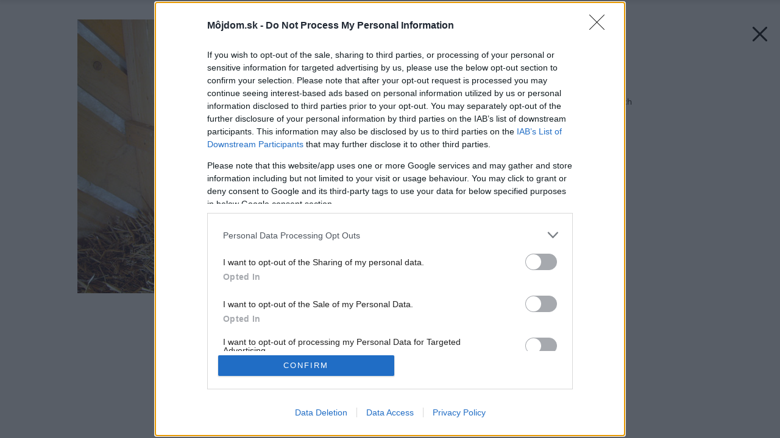

--- FILE ---
content_type: text/javascript
request_url: https://cdn.qwtag.com/bc39bc9f-76b4-42e5-a5ef-c122a1da809f/qw.js
body_size: 152658
content:
/*! For license information please see qw.js.LICENSE.txt */
!function(){var e={9580:function(e,t,n){"use strict";function r(e){var t,n;return"1"===e.navigator.doNotTrack||"1"===e.doNotTrack||"1"===e.navigator.msDoNotTrack||"yes"===(null===(t=e.navigator.doNotTrack)||void 0===t||null===(n=t.toLowerCase)||void 0===n?void 0:n.call(t))}function i(){var e=arguments.length>0&&void 0!==arguments[0]?arguments[0]:window;try{return r(e)||e!==e.top&&r(e.top)}catch(e){return!1}}n.d(t,{l:function(){return i}})},9688:function(e,t,n){"use strict";n.d(t,{D:function(){return c}});var r=n(5458),i=n(5658),o=n(433),a=["user.keywords"].concat(i.Dy.flatMap((function(e){return["keywords","content.keywords"].map((function(t){return"".concat(e,".").concat(t)}))})));function u(){for(var e=new Set,t=arguments.length,n=new Array(t),r=0;r<t;r++)n[r]=arguments[r];return n.filter((function(e){return e})).flatMap((function(e){return Array.isArray(e)?e:e.split(",")})).map((function(e){return e.replace(/^\s*/,"").replace(/\s*$/,"")})).filter((function(e){return e})).forEach((function(t){return e.add(t)})),Array.from(e.keys())}function c(e){for(var t=arguments.length,n=new Array(t>1?t-1:0),i=1;i<t;i++)n[i-1]=arguments[i];return u.apply(void 0,(0,r.A)(a.map((function(t){return(0,o.A)(e,t)}))).concat(n))}},8639:function(e,t,n){"use strict";function r(e){var t;return null==e||null===(t=e.ortb2)||void 0===t||null===(t=t.ext)||void 0===t||null===(t=t.prebid)||void 0===t?void 0:t.adServerCurrency}n.d(t,{b:function(){return r}})},8156:function(e,t,n){"use strict";n.d(t,{T:function(){return b},A:function(){return h}});var r=n(296),i=new WeakMap;var o=n(8229),a=n(4467),u=n(9571);var c=n(4431);var s=n(3473),d=n(6715);var l=n(7680),f=n(5658),p=n(9710);var v=(0,a.A)((0,a.A)((0,a.A)({},l.S3,{fpd:{priority:99,fn:function(e,t){(0,o.mergeDeep)(e,t.ortb2)}},onlyOneClient:{priority:-99,fn:(0,f.i8)("ORTB request")},props:{fn:function(e,t){Object.assign(e,{id:e.id||(0,o.generateUUID)(),test:e.test||0});var n=parseInt(t.timeout,10);isNaN(n)||(e.tmax=n)}}}),l.Tb,{fpd:{priority:99,fn:function(e,t){(0,o.mergeDeep)(e,t.ortb2Imp)}},id:{fn:function(e,t){e.id=t.bidId}},banner:{fn:function(e,t,n){var r;if(!n.mediaType||n.mediaType===u.D4){var i=null==t||null===(r=t.mediaTypes)||void 0===r?void 0:r.banner;if(i){var a,c={topframe:!0===(0,o.inIframe)()?0:1};i.sizes&&null==(null===(a=t.ortb2Imp)||void 0===a||null===(a=a.banner)||void 0===a?void 0:a.format)&&(c.format=(0,o.sizesToSizeTuples)(i.sizes).map(o.sizeTupleToRtbSize)),i.hasOwnProperty("pos")&&(c.pos=i.pos),e.banner=(0,o.mergeDeep)(c,e.banner)}}}},secure:{fn:function(e,t){var n;e.secure=null!==(n=e.secure)&&void 0!==n?n:1}}}),l.WR,{mediaType:{priority:99,fn:s.K},banner:{fn:function(){var e=(arguments.length>0&&void 0!==arguments[0]?arguments[0]:{}).createPixel,t=void 0===e?function(e){return(0,o.createTrackPixelHtml)(decodeURIComponent(e),o.encodeMacroURI)}:e;return function(e,n){e.mediaType===u.D4&&(n.adm&&n.nurl?e.ad=t(n.nurl)+n.adm:n.adm?e.ad=n.adm:n.nurl&&(e.adUrl=n.nurl))}}()},props:{fn:function(e,t,n){var i,o,a,u;(Object.entries({requestId:null===(i=n.bidRequest)||void 0===i?void 0:i.bidId,seatBidId:t.id,cpm:t.price,currency:n.ortbResponse.cur||n.currency,width:t.w,height:t.h,wratio:t.wratio,hratio:t.hratio,dealId:t.dealid,creative_id:t.crid,creativeId:t.crid,burl:t.burl,ttl:t.exp||n.ttl,netRevenue:n.netRevenue}).filter((function(e){var t=(0,r.A)(e,2);t[0];return void 0!==t[1]})).forEach((function(t){var n=(0,r.A)(t,2),i=n[0],o=n[1];e[i]=o})),e.meta||(e.meta={}),t.adomain&&(e.meta.advertiserDomains=t.adomain),null!==(o=t.ext)&&void 0!==o&&o.dsa&&(e.meta.dsa=t.ext.dsa),t.cat&&(e.meta.primaryCatId=t.cat[0],e.meta.secondaryCatIds=t.cat.slice(1)),t.attr&&(e.meta.attr=t.attr),null!==(a=t.ext)&&void 0!==a&&a.eventtrackers)&&(e.eventtrackers=(null!==(u=e.eventtrackers)&&void 0!==u?u:[]).concat(t.ext.eventtrackers))}}});v[l.Tb].native={fn:function(e,t,n){if(!n.mediaType||n.mediaType===u.s6){var r,i=t.nativeOrtbRequest;i&&(null!==(r=(i=Object.assign({},n.nativeRequest,i)).assets)&&void 0!==r&&r.length?e.native=(0,o.mergeDeep)({},{request:JSON.stringify(i),ver:i.ver},e.native):(0,o.logWarn)("mediaTypes.native is set, but no assets were specified. Native request skipped.",t))}}},v[l.WR].native={fn:function(e,t){if(e.mediaType===u.s6){var n;if(n="string"==typeof t.adm?JSON.parse(t.adm):t.adm,!(0,d.Qd)(n)||!Array.isArray(n.assets))throw new Error("ORTB native response contained no assets");e.native={ortb:n}}}},v[l.Tb].video={fn:function(e,t,n){var i;if(!n.mediaType||n.mediaType===u.G_){var a=null==t||null===(i=t.mediaTypes)||void 0===i?void 0:i.video;if(!(0,o.isEmpty)(a)){var s=Object.fromEntries(Object.entries(a).filter((function(e){var t=(0,r.A)(e,1)[0];return c.Zy.has(t)})));if(a.playerSize){var d=(0,o.sizesToSizeTuples)(a.playerSize).map(o.sizeTupleToRtbSize);d.length>1&&(0,o.logWarn)("video request specifies more than one playerSize; all but the first will be ignored"),Object.assign(s,d[0])}e.video=(0,o.mergeDeep)(s,e.video)}}}},v[l.WR].video={fn:function(e,t,n){if(e.mediaType===u.G_){var r,i;if(null!=n&&null!==(r=n.imp)&&void 0!==r&&null!==(r=r.video)&&void 0!==r&&r.w&&null!=n&&null!==(i=n.imp)&&void 0!==i&&null!==(i=i.video)&&void 0!==i&&i.h){var o=[n.imp.video.w,n.imp.video.h];e.playerWidth=o[0],e.playerHeight=o[1]}t.adm&&(e.vastXml=t.adm),t.nurl&&(e.vastUrl=t.nurl)}}},v[l.Tb].audio={fn:function(e,t,n){var i;if(!n.mediaType||n.mediaType===u.FY){var a=null==t||null===(i=t.mediaTypes)||void 0===i?void 0:i.audio;if(!(0,o.isEmpty)(a)){var c=Object.fromEntries(Object.entries(a).filter((function(e){var t=(0,r.A)(e,1)[0];return p.Ai.has(t)})));e.audio=(0,o.mergeDeep)(c,e.audio)}}}},v[l.WR].audio={fn:function(e,t){e.mediaType===u.FY&&(t.adm&&(e.vastXml=t.adm),t.nurl&&(e.vastUrl=t.nurl))}};var g=n(2754);function h(){var e=arguments.length>0&&void 0!==arguments[0]?arguments[0]:{},t=e.context,n=void 0===t?{}:t,a=e.processors,u=void 0===a?b:a,c=e.overrides,s=void 0===c?{}:c,d=e.imp,f=e.request,p=e.bidResponse,v=e.response,g=new WeakMap;function h(e,t,n,o){var a;return function(){null==a&&(a=function(){var a=n.bind(this,function(e){var t=arguments.length>1&&void 0!==arguments[1]?arguments[1]:{};if(!i.has(e)){var n=Object.entries(e);n.sort((function(e,t){return(e=e[1].priority||0)===(t=t[1].priority||0)?0:e>t?-1:1})),i.set(e,n.map((function(e){var t=(0,r.A)(e,2);return[t[0],t[1].fn]})))}var o=i.get(e).filter((function(e){var n=(0,r.A)(e,1)[0];return!t.hasOwnProperty(n)||t[n]})).map((function(e){var n=(0,r.A)(e,2),i=n[0],o=n[1];return t.hasOwnProperty(i)?t[i].bind(this,o):o}));return function(){var e=this,t=Array.from(arguments);o.forEach((function(n){n.apply(e,t)}))}}(u()[e]||{},s[e]||{}));return t&&(a=t.bind(this,a)),function(){for(var e=arguments.length,t=new Array(e),n=0;n<e;n++)t[n]=arguments[n];try{return a.apply(this,t)}catch(e){o.call.apply(o,[this,e].concat(t))}}}());for(var c=arguments.length,d=new Array(c),l=0;l<c;l++)d[l]=arguments[l];return a.apply(this,d)}}var y=h(l.Tb,d,(function(e,t,n){var r={};return e(r,t,n),r}),(function(e,t,n){(0,o.logError)("Error while converting bidRequest to ORTB imp; request skipped.",{error:e,bidRequest:t,context:n})})),m=h(l.S3,f,(function(e,t,n,r){var i={imp:t};return e(i,n,r),i}),(function(e,t,n,r){throw(0,o.logError)("Error while converting to ORTB request",{error:e,imps:t,bidderRequest:n,context:r}),e})),A=h(l.WR,p,(function(e,t,n){var r={};return e(r,t,n),r}),(function(e,t,n){(0,o.logError)("Error while converting ORTB seatbid.bid to bidResponse; bid skipped.",{error:e,bid:t,context:n})})),w=h(l.Cf,v,(function(e,t,n,r){var i={bids:t};return e(i,n,r),i}),(function(e,t,n,r){throw(0,o.logError)("Error while converting from ORTB response",{error:e,bidResponses:t,ortbResponse:n,context:r}),e}));return{toORTB:function(e){var t=e.bidderRequest,r=e.bidRequests,i=e.context,a=void 0===i?{}:i;r=r||t.bids;var u={req:Object.assign({bidRequests:r},n,a),imp:{}};u.req.impContext=u.imp;var c=r.map((function(e){var r=Object.assign({bidderRequest:t,reqContext:u.req},n,a),i=y(e,r);if(null!=i){if(i.hasOwnProperty("id"))return Object.assign(r,{bidRequest:e,imp:i}),u.imp[i.id]=r,i;(0,o.logError)("Converted ORTB imp does not specify an id, ignoring bid request",e,i)}})).filter(Boolean),s=m(c,t,u.req);return u.req.bidderRequest=t,null!=s&&g.set(s,u),s},fromORTB:function(e){var t=e.request,n=e.response,r=g.get(t);if(null==r)throw new Error("ortbRequest passed to `fromORTB` must be the same object returned by `toORTB`");function i(e){var n=arguments.length>1&&void 0!==arguments[1]?arguments[1]:{};return Object.assign(e,{ortbRequest:t},n)}var a=Object.fromEntries((t.imp||[]).map((function(e){return[e.id,e]}))),u=((null==n?void 0:n.seatbid)||[]).flatMap((function(e){return(e.bid||[]).map((function(t){if(a.hasOwnProperty(t.impid)&&r.imp.hasOwnProperty(t.impid))return A(t,i(r.imp[t.impid],{imp:a[t.impid],seatbid:e,ortbResponse:n}));(0,o.logError)("ORTB response seatbid[].bid[].impid does not match any imp in request; ignoring bid",t)}))})).filter(Boolean);return w(u,n,i(r.req))}}}var b=(0,o.memoize)((function(){return(0,g.U)(v,(0,l.yB)(l.qN))}))},2754:function(e,t,n){"use strict";n.d(t,{U:function(){return i}});var r=n(7680);function i(){for(var e=arguments.length,t=new Array(e),n=0;n<e;n++)t[n]=arguments[n];var o=t.shift(),a=t.length>1?i.apply(void 0,t):t[0];return Object.fromEntries(r.zt.map((function(e){return[e,Object.assign({},o[e],a[e])]})))}},3473:function(e,t,n){"use strict";n.d(t,{K:function(){return o},X:function(){return i}});var r=n(9571),i={1:r.D4,2:r.G_,4:r.s6};function o(e,t,n){if(!e.mediaType){var r=n.mediaType;if(!r&&!i.hasOwnProperty(t.mtype))throw new Error("Cannot determine mediaType for response");e.mediaType=r||i[t.mtype]}}},8168:function(e,t,n){"use strict";n.d(t,{M:function(){return i}});var r=n(547);function i(){var e=(0,r.Ot)();try{var t=e.innerHeight||e.document.documentElement.clientHeight||e.document.body.clientHeight||0;return{width:e.innerWidth||e.document.documentElement.clientWidth||e.document.body.clientWidth||0,height:t}}catch(e){return{}}}},1724:function(e,t,n){"use strict";var r=n(5458),i=n(296),o=n(4467),a=n(2284),u=n(1497),c=n(7797),s=n(9571),d=n(547),l=n(8229),f=n(3172),p=n(6715),v=n(433),g=n(1877),h=n(8639);function b(e,t){var n=Object.keys(e);if(Object.getOwnPropertySymbols){var r=Object.getOwnPropertySymbols(e);t&&(r=r.filter((function(t){return Object.getOwnPropertyDescriptor(e,t).enumerable}))),n.push.apply(n,r)}return n}function y(e){for(var t=1;t<arguments.length;t++){var n=null!=arguments[t]?arguments[t]:{};t%2?b(Object(n),!0).forEach((function(t){(0,o.A)(e,t,n[t])})):Object.getOwnPropertyDescriptors?Object.defineProperties(e,Object.getOwnPropertyDescriptors(n)):b(Object(n)).forEach((function(t){Object.defineProperty(e,t,Object.getOwnPropertyDescriptor(n,t))}))}return e}var m={code:"adf",aliases:[{code:"adformOpenRTB",gvlid:50},{code:"adform",gvlid:50}],gvlid:50,supportedMediaTypes:[s.s6,s.D4,s.G_],isBidRequestValid:function(e){var t=e.params||{},n=t.mid,r=t.inv,i=t.mname;return!!(n||r&&i)},buildRequests:function(e,t){var n,r,o=t.ortb2||{},u=o.user||{};"object"===(0,a.A)(o.app)?n=o.app||{}:(r=o.site||{}).page||(r.page=t.refererInfo.page);var c=o.device||{},s=(0,d.Ot)(),g=s.innerWidth,b=s.innerHeight;c.w=c.w||g,c.h=c.h||b,c.ua=c.ua||navigator.userAgent;var m=o.source||{};m.fd=1;var A=o.regs||{},w=(0,l.setOnAny)(e,"params.adxDomain")||"adx.adform.net",_=(0,l.setOnAny)(e,"params.pt")||(0,l.setOnAny)(e,"params.priceType")||"net",S=(0,l.setOnAny)(e,"params.test"),O=(0,h.b)(t),I=O&&[O],T=(0,l.setOnAny)(e,"userIdAsEids"),E=(0,l.setOnAny)(e,"ortb2.source.ext.schain");T&&(0,f.J)(u,"ext.eids",T),E&&(0,f.J)(m,"ext.schain",E);var P=e.map((function(e,t){var n;e.netRevenue=_;var r=e.getFloor?e.getFloor({currency:O||"USD",size:"*",mediaType:"*"}):{},o=null==r?void 0:r.floor,a=null==r?void 0:r.currency,u=e.params,c=u.mid,s=u.inv,d=u.mname,f={id:t+1,tagid:c,bidfloor:o,bidfloorcur:a,ext:y(y({},null===(n=e.ortb2Imp)||void 0===n?void 0:n.ext),{},{bidder:{inv:s,mname:d}})};if(e.nativeOrtbRequest&&e.nativeOrtbRequest.assets){for(var g=e.nativeOrtbRequest.assets,h=[],b=0;b<g.length;b++){var m=(0,p.Go)(g[b]),A=m.img;if(A){var w=A.ext&&A.ext.aspectratios;if(w){var S=parseInt(w[0].split(":")[0],10),I=parseInt(w[0].split(":")[1],10);A.wmin=A.wmin||0,A.hmin=I*A.wmin/S|0}}h.push(m)}f.native={request:{assets:h}}}var T=(0,v.A)(e,"mediaTypes.banner");if(T&&T.sizes){var E=(0,l.parseSizesInput)(T.sizes).map((function(e){var t=e.split("x"),n=(0,i.A)(t,2),r=n[0],o=n[1];return{w:parseInt(r,10),h:parseInt(o,10)}}));f.banner={format:E}}var P=(0,v.A)(e,"mediaTypes.video");return P&&(f.video=P),f})),C={id:t.bidderRequestId,site:r,app:n,user:u,device:c,source:m,ext:{pt:_},cur:I,imp:P,regs:A};return S&&(C.is_debug=!!S,C.test=1),{method:"POST",url:"https://"+w+"/adx/openrtb",data:JSON.stringify(C),bids:e}},interpretResponse:function(e,t){var n=t.bids;if(e.body){var i,o,a=e.body,u=a.seatbid,c=a.cur,d=(i=u.map((function(e){return e.bid})),(o=[]).concat.apply(o,(0,r.A)(i))).reduce((function(e,t){return e[t.impid-1]=t,e}),[]);return n.map((function(e,t){var n=d[t];if(n){var r,i,o=(0,v.A)(n,"ext.prebid.type"),a=(0,v.A)(n,"ext.dsa"),u={requestId:e.bidId,cpm:n.price,creativeId:n.crid,ttl:360,netRevenue:"net"===e.netRevenue,currency:c,mediaType:o,width:n.w,height:n.h,dealId:n.dealid,meta:{mediaType:o,advertiserDomains:n.adomain,dsa:a,primaryCatId:null===(r=n.cat)||void 0===r?void 0:r[0],secondaryCatIds:null===(i=n.cat)||void 0===i?void 0:i.slice(1)}};return n.native?u.native={ortb:n.native}:o===s.G_?(u.vastXml=n.adm,n.nurl&&(u.vastUrl=n.nurl)):u.ad=n.adm,e.renderer||o!==s.G_||"outstream"!==(0,v.A)(e,"mediaTypes.video.context")||(u.renderer=g.A4.install({id:e.bidId,url:"https://s2.adform.net/banners/scripts/video/outstream/render.js",adUnitCode:e.adUnitCode}),u.renderer.setRender(A)),u}})).filter(Boolean)}}};function A(e){e.renderer.push((function(){window.Adform.renderOutstream(e)}))}(0,c.a$)(m),(0,u.E)("adfBidAdapter")},6219:function(e,t,n){"use strict";var r=n(4467),i=n(2284),o=n(1497),a=n(7797),u=n(9571),c=n(8229),s=n(433),d=n(6715),l=n(784),f=n(3234),p=n(420),v=n(7008);function g(e,t){var n=Object.keys(e);if(Object.getOwnPropertySymbols){var r=Object.getOwnPropertySymbols(e);t&&(r=r.filter((function(t){return Object.getOwnPropertyDescriptor(e,t).enumerable}))),n.push.apply(n,r)}return n}function h(e){for(var t=1;t<arguments.length;t++){var n=null!=arguments[t]?arguments[t]:{};t%2?g(Object(n),!0).forEach((function(t){(0,r.A)(e,t,n[t])})):Object.getOwnPropertyDescriptors?Object.defineProperties(e,Object.getOwnPropertyDescriptors(n)):g(Object(n)).forEach((function(t){Object.defineProperty(e,t,Object.getOwnPropertyDescriptor(n,t))}))}return e}var b=(0,f.vM)({bidderCode:"amx"}),y=/\.com?\.\w{2,4}$/,m=/^\s*<\??(?:vast|xml)/i,A="https://1x1.a-mo.net/",w=A+"hbx/",_=A+"e",S="__amuidpb";var O=function(e,t){return e.concat((0,s.A)(t,"".concat(u.D4,".sizes"),[])||[]).concat((0,s.A)(t,"".concat(u.G_,".sizes"),[])||[]).sort((function(e,t){return t[0]*t[1]-e[0]*e[1]}))[0]};function I(e,t){return null==e?[]:e.map(t).reduce((function(e,t){return null!=t&&e.concat(t)}),[])}function T(e){return null!=(t=e.adm)&&m.test(t)?u.G_:u.D4;var t}var E=function(e,t){return null==e||(0,i.A)(e)===t};function P(e){var t=e.hostname.split("."),n=t.slice(t.length-(y.test(e.hostname)?3:2)).join(".");return btoa(n).replace(/=+$/,"")}var C=encodeURIComponent;function j(){try{return b.getDataFromLocalStorage(S)}catch(e){return null}}function k(e){var t={};return(0,c._each)(e,(function(e){t[e.bidId]=function(e){var t,n=O(e.sizes,e.mediaTypes)||[0,0],r=e.mediaType===u.G_||u.G_ in e.mediaTypes,i=r||n[1]>100,o=(0,s.A)(e,"params.tagId"),a=null!=e.params&&"string"==typeof e.params.adUnitId&&""!==e.params.adUnitId?e.params.adUnitId:e.adUnitCode,c=[e.sizes,(0,s.A)(e,"mediaTypes.".concat(u.D4,".sizes"),[])||[],(0,s.A)(e,"mediaTypes.".concat(u.G_,".sizes"),[])||[]],d=(0,s.A)(e,"mediaTypes.".concat(u.G_),{})||{},l={au:a,av:i,vd:d,vr:r,ms:c,aw:n[0],ah:n[1],tf:0,sc:(null==e||null===(t=e.ortb2)||void 0===t||null===(t=t.source)||void 0===t||null===(t=t.ext)||void 0===t?void 0:t.schain)||{},f:U(B(e)),rtb:e.ortb2Imp};"string"==typeof o&&o.length>0&&(l.i=o);return l}(e)})),t}var x=function(e,t){return(0,c.triggerPixel)("".concat(w,"g_").concat(e,"?").concat((0,c.formatQS)(h(h({},t),{},{ts:Date.now(),eid:(0,c.getUniqueIdentifierStr)()}))))},R=0;function U(e){return"number"==typeof e&&isFinite(e)&&e>0?e:R}function B(e){if(!(0,d.fp)(e.getFloor))return(0,s.A)(e,"params.floor",R);try{var t=e.getFloor({currency:"USD",mediaType:"*",size:"*",bidRequest:e});return null==t?void 0:t.floor}catch(e){return(0,c.logError)("call to getFloor failed: ",e),R}}function D(e,t,n){return(0,s.A)(e,"refererInfo."+t,n)}function M(e,t){if(null==e)return!1;var n=e[t];return null!=n&&(!!("*"===n.bidders||(0,d.cy)(n.bidders)&&-1!==n.bidders.indexOf("amx"))&&(null==n.filter||"include"===n.filter))}function N(){var e=l.$W.getConfig("userSync");if(null==e)return{d:0,l:0,t:0,e:!0};var t={d:e.syncDelay,l:e.syncsPerBidder,t:0,e:e.syncEnabled};return M(e.filterSettings,"all")?(t.t=3,t):(M(e.filterSettings,"iframe")&&(t.t|=2),M(e.filterSettings,"image")&&(t.t|=1),t)}function L(e){var t,n;return null!=(null==e?void 0:e.gppConsent)?e.gppConsent:null!==(t=null==e||null===(n=e.ortb2)||void 0===n||null===(n=n.regs)||void 0===n?void 0:n.gpp)&&void 0!==t?t:{gppString:"",applicableSections:""}}function q(e){if(null==e.refererInfo)return{r:"",t:!1,c:"",l:0,s:[]};var t=e.refererInfo;return{r:t.topmostLocation,t:t.reachedTop,l:t.numIframes,s:t.stack,c:t.canonicalUrl}}var z=function(e,t){var n,r,i;return!!(null!==(n=null!==(r=null!==(i=e.amx)&&void 0!==i?i:e[t])&&void 0!==r?r:e.standard)&&void 0!==n?n:{}).allowAlternateBidderCodes},G={code:"amx",gvlid:737,supportedMediaTypes:[u.D4,u.G_],isBidRequestValid:function(e){return E((0,s.A)(e,"params.endpoint",null),"string")&&E((0,s.A)(e,"params.tagId",null),"string")},buildRequests:function(e,t){var n,r,i,o,a=(n=t,(0,c.parseUrl)((null===(r=n.refererInfo)||void 0===r?void 0:r.topmostLocation)||window.location.href)),u=(0,s.A)(e[0],"params.tagId",null),d=(0,s.A)(e[0],"params.testMode",0),f=null!=e[0]?e[0]:{bidderRequestsCount:0,bidderWinsCount:0,bidRequestsCount:0};return{data:{a:(0,c.generateUUID)(),B:0,b:a.host,brc:f.bidderRequestsCount||0,bwc:f.bidderWinsCount||0,trc:f.bidRequestsCount||0,tm:(o=d,!0===o||1===o||"true"===o),V:"10.20.0",vg:(0,v.k)(),i:d&&null!=u?u:P(a),l:{},f:.01,cv:"pba1.3.4",st:"prebid",h:screen.height,w:screen.width,gs:(0,s.A)(t,"gdprConsent.gdprApplies",""),gc:(0,s.A)(t,"gdprConsent.consentString",""),gpp:L(t),u:D(t,"page",a.href),do:D(t,"site",a.hostname),re:D(t,"ref"),am:j(),usp:t.uspConsent||"1---",smt:1,d:"",m:k(e),cpp:l.$W.getConfig("coppa")?1:0,fpd2:t.ortb2,tmax:t.timeout,amp:D(t,"isAmp",null),ri:q(t),sync:N(),eids:(i=e.reduce((function(e,t){return null==t||null==t.userIdAsEids||(0,c._each)(t.userIdAsEids,(function(t){null!=t&&(e[t.source]=t)})),e}),{}),null!=Object.values?Object.values(i):Object.keys(i).map((function(e){return i[e]})))},method:"POST",browsingTopics:!0,url:(0,s.A)(e[0],"params.endpoint","https://prebid.a-mo.net/a/c"),withCredentials:!0}},getUserSyncs:function(e,t,n,r,i){var o={gdpr_consent:C((null==n?void 0:n.consentString)||""),gdpr:C(null!=n&&n.gdprApplies?1:0),us_privacy:C(r||""),gpp:C((null==i?void 0:i.gppString)||""),gpp_sid:C((null==i?void 0:i.applicableSections)||"")},a={url:"https://prebid.a-mo.net/isyn?".concat((0,c.formatQS)(o)),type:"iframe"};if(null==t||0===t.length)return e.iframeEnabled?[a]:[];var u=[],s=!1;return(0,c._each)(t,(function(t){var n=t.body;null!=n&&null!=n.p&&n.p.hreq&&(0,c._each)(n.p.hreq,(function(t){var n=-1!==t.indexOf("__st=iframe")?"iframe":"image";(e.iframeEnabled||"image"===n)&&(s=s||"iframe"===n||-1!==t.indexOf("cchain"),u.push({url:t,type:n}))}))})),!s&&u.length<2&&u.push(a),u},interpretResponse:function(e,t){var n,i=e.body;if(null==i||"string"==typeof i)return[];i.am&&"string"==typeof i.am&&function(e){try{b.setDataInLocalStorage(S,e)}catch(e){}}(i.am);var a=(0,o.m)().bidderSettings,c=l.$W.getCurrentBidder(),s=z(null!=a?a:{},c)||z(null!==(n=l.$W.getConfig("bidderSettings"))&&void 0!==n?n:{},c);return I(Object.keys(i.r),(function(e){return I(i.r[e],(function(n){return n.b.map((function(n){var i,o=T(n),a=n.adm;if(null==a)return null;var c=function(e,t,n){if(null!=e.w&&e.w>1&&null!=e.h&&e.h>1)return[e.w,e.h];var r=t.m[n];return null==r?[0,0]:[r.aw,r.ah]}(n,t.data,e),d=o===u.D4?240:300,l=null!==(i=n.ext)&&void 0!==i?i:{},f=l.bc,p=l.ds,v=l.dsp;return h(h({},null!=f&&s?{bidderCode:f}:{}),{},(0,r.A)((0,r.A)((0,r.A)((0,r.A)({requestId:e,cpm:n.price,width:c[0],height:c[1],creativeId:n.crid,currency:"USD",netRevenue:!0},o===u.G_?"vastXml":"ad",a),"meta",h(h({advertiserDomains:n.adomain,mediaType:o},null!=v?{networkId:v}:{}),null!=p?{demandSource:p}:{})),"mediaType",o),"ttl","number"==typeof n.exp?n.exp:d))}))})).filter((function(e){return null!=e}))}))},onSetTargeting:function(e){var t,n;null!=e&&x("pbst",{A:e.bidder,w:e.width,h:e.height,bid:e.adId,c1:e.mediaType,np:e.cpm,aud:e.requestId,a:e.adUnitCode,c2:(t=e.adserverTargeting,n=[],Object.keys(t||{}).forEach((function(e){n.push(C(e)+"="+C(String(t[e])))})),C(n.join("&"))),cn3:e.timeToRespond})},onTimeout:function(e){if(null!=e&&e.length){var t=null,n=e.map((function(e){var n=e.params||{},r=function(e){return null==e.sizes||0===e.sizes.length?[0,0]:e.sizes[0]}(e),i=null!=e.ortb2&&null!=e.ortb2.site?e.ortb2.site:{},o=i.domain,a=i.page,u=i.ref;return null==t&&(t={do:o,u:a,U:j(),re:u,V:"10.20.0",vg:(0,v.k)()}),{A:e.bidder,mid:n.tagId,a:n.adunitId||e.adUnitCode,bid:e.bidId,n:"g_pbto",aud:e.transactionId,w:r[0],h:r[1],cn:e.timeout,cn2:e.bidderRequestsCount,cn3:e.bidderWinsCount}})),r=JSON.stringify({c:t,e:n});(0,p.hd)(_,{body:r,keepalive:!0,withCredentials:!0,method:"POST"}).catch((function(e){}))}},onBidWon:function(e){null!=e&&x("pbwin",{A:e.bidder,w:e.width,h:e.height,bid:e.adId,C:e.mediaType===u.D4?0:1,np:e.cpm,a:e.adUnitCode})}};(0,a.a$)(G),(0,o.E)("amxBidAdapter")},7089:function(e,t,n){"use strict";var r=n(2284),i=n(5458),o=n(1497),a=n(6715),u=n(8229),c=n(433),s=n(1877),d=n(784),l=n(7797),f=n(9571),p=n(4431),v=n(3234),g=n(7277),h=n(6149),b=n(6665),y={1:"IAB20-3",2:"IAB18-5",3:"IAB10-1",4:"IAB2-3",5:"IAB19-8",6:"IAB22-1",7:"IAB18-1",8:"IAB12-3",9:"IAB5-1",10:"IAB4-5",11:"IAB13-4",12:"IAB8-7",13:"IAB9-7",14:"IAB7-1",15:"IAB20-18",16:"IAB10-7",17:"IAB19-18",18:"IAB13-6",19:"IAB18-4",20:"IAB1-5",21:"IAB1-6",22:"IAB3-4",23:"IAB19-13",24:"IAB22-2",25:"IAB3-9",26:"IAB17-18",27:"IAB19-6",28:"IAB1-7",29:"IAB9-30",30:"IAB20-7",31:"IAB20-17",32:"IAB7-32",33:"IAB16-5",34:"IAB19-34",35:"IAB11-5",36:"IAB12-3",37:"IAB11-4",38:"IAB12-3",39:"IAB9-30",41:"IAB7-44",42:"IAB7-1",43:"IAB7-30",50:"IAB19-30",51:"IAB17-12",52:"IAB19-30",53:"IAB3-1",55:"IAB13-2",56:"IAB19-30",57:"IAB19-30",58:"IAB7-39",59:"IAB22-1",60:"IAB7-39",61:"IAB21-3",62:"IAB5-1",63:"IAB12-3",64:"IAB20-18",65:"IAB11-2",66:"IAB17-18",67:"IAB9-9",68:"IAB9-5",69:"IAB7-44",71:"IAB22-3",73:"IAB19-30",74:"IAB8-5",78:"IAB22-1",85:"IAB12-2",86:"IAB22-3",87:"IAB11-3",112:"IAB7-32",113:"IAB7-32",114:"IAB7-32",115:"IAB7-32",118:"IAB9-5",119:"IAB9-5",120:"IAB9-5",121:"IAB9-5",122:"IAB9-5",123:"IAB9-5",124:"IAB9-5",125:"IAB9-5",126:"IAB9-5",127:"IAB22-1",132:"IAB1-2",133:"IAB19-30",137:"IAB3-9",138:"IAB19-3",140:"IAB2-3",141:"IAB2-1",142:"IAB2-3",143:"IAB17-13",166:"IAB11-4",175:"IAB3-1",176:"IAB13-4",182:"IAB8-9",183:"IAB3-5"},m=n(296),A=n(9688),w=n(5658),_={526:"1plusX",527:"1plusX",541:"captify_segments",540:"perid"},S=["user.data"].concat(w.Dy.map((function(e){return"".concat(e,".content.data")})));function O(e,t,n){return null==t?n:(0,a.O8)(t)?t:(0,a.Et)(t)?t.toString():void(0,u.logWarn)("Unsuported type for param: "+e+" required type: String")}function I(e){var t={};return e.forEach((function(e){if(-1!==e.indexOf("=")){var n=e.split("="),r=n[0],i=n[1];t.hasOwnProperty(r)?t[r].push(i):t[r]=[i]}else t.hasOwnProperty(e)||(t[e]=[])})),t}function T(e){return I((0,A.D)(e))}function E(){for(var e=arguments.length,t=new Array(e),n=0;n<e;n++)t[n]=arguments[n];return function(e){var t=arguments.length>1&&void 0!==arguments[1]?arguments[1]:"keywords",n=[];return(0,u._each)(e,(function(e,r){if((0,a.cy)(e)){var i=[];(0,u._each)(e,(function(e){((e=O(t+"."+r,e))||""===e)&&i.push(e)})),e=i}else{if(e=O(t+"."+r,e),!(0,a.O8)(e))return;e=[e]}e=e.filter((function(e){return""!==e}));var o={key:r};e.length>0&&(o.value=e),n.push(o)})),n}(u.mergeDeep.apply(void 0,(0,i.A)(t.map((function(e){return Object.fromEntries(Object.entries(e||{}).map((function(e){var t=(0,m.A)(e,2),n=t[0],r=t[1];return[n,(0,a.Et)(r)||(0,a.O8)(r)?[r]:r]})))})))))}function P(e){var t,n=null==e||null===(t=e.site)||void 0===t||null===(t=t.ext)||void 0===t||null===(t=t.data)||void 0===t?void 0:t["ias-brand-safety"];return n&&"object"===(0,r.A)(n)&&Object.keys(n).length>0?I(Object.entries(n).map((function(e){var t=(0,m.A)(e,2),n=t[0],r=t[1];return"".concat(n,"=").concat(r)}))):{}}function C(e){var t={};return S.forEach((function(n){((0,c.A)(e,n)||[]).forEach((function(e){var n,r=_[null==e||null===(n=e.ext)||void 0===n?void 0:n.segtax];r&&e.segment.forEach((function(e){t[r]?t[r].push(e.id):t[r]=[e.id]}))}))})),t}function j(e){return e.replace(/(?:^|\.?)([A-Z])/g,(function(e,t){return"_"+t.toLowerCase()})).replace(/^_/,"")}function k(e,t){for(var n=[],r=0;r<t;r++){var i=(0,a.Qd)(e)?(0,a.Go)(e):e;n.push(i)}return n}function x(e,t){return Object.keys(e).forEach((function(n){var r,i;t[n]&&((0,a.fp)(e[n])?t[n]=e[n](t[n]):t[n]=(r=e[n],i=t[n],"string"===r?i&&i.toString():"number"===r?Number(i):i),isNaN(t[n])&&delete t.key)})),t}function R(e,t){for(var n=[],r=0;r<Math.ceil(e.length/t);r++){var i=r*t,o=i+t;n.push(e.slice(i,o))}return n}var U="appnexus",B="https://ib.adnxs.com/ut/v3/prebid",D="https://ib.adnxs-simple.com/ut/v3/prebid",M=["id","minduration","maxduration","skippable","playback_method","frameworks","context","skipoffset"],N=["minduration","maxduration","skip","skipafter","playbackmethod","api","startdelay","placement","plcmt"],L=["age","externalUid","external_uid","segments","gender","dnt","language"],q=["geo","device_id"],z=["enabled","dongle","member_id","debug_timeout"],G={apn_debug_dongle:"dongle",apn_debug_member_id:"member_id",apn_debug_timeout:"debug_timeout"},F={playback_method:{unknown:0,auto_play_sound_on:1,auto_play_sound_off:2,click_to_play:3,mouse_over:4,auto_play_sound_unknown:5},context:{unknown:0,pre_roll:1,mid_roll:2,post_roll:3,outstream:4,"in-banner":5,"in-feed":6,interstitial:7,accompanying_content_pre_roll:8,accompanying_content_mid_roll:9,accompanying_content_post_roll:10}},W={body:"description",body2:"desc2",cta:"ctatext",image:{serverName:"main_image",requiredParams:{required:!0}},icon:{serverName:"icon",requiredParams:{required:!0}},sponsoredBy:"sponsored_by",privacyLink:"privacy_link",salePrice:"saleprice",displayUrl:"displayurl"},V=(0,v.vM)({bidderCode:U}),H=new Map([[1,"Mobile/Tablet - General"],[2,"Personal Computer"],[3,"Connected TV"],[4,"Phone"],[5,"Tablet"],[6,"Connected Device"],[7,"Set Top Box"],[8,"OOH Device"]]),Y={code:U,gvlid:32,aliases:[{code:"appnexusAst",gvlid:32},{code:"emetriq",gvlid:213},{code:"pagescience",gvlid:32},{code:"gourmetads",gvlid:32},{code:"newdream",gvlid:32},{code:"matomy",gvlid:32},{code:"featureforward",gvlid:32},{code:"oftmedia",gvlid:32},{code:"adasta",gvlid:32},{code:"beintoo",gvlid:618},{code:"projectagora",gvlid:1032},{code:"stailamedia",gvlid:32},{code:"uol",gvlid:32},{code:"adzymic",gvlid:723}],supportedMediaTypes:[f.D4,f.G_,f.s6],isBidRequestValid:function(e){return!!(e.params.placementId||e.params.placement_id||e.params.member&&(e.params.invCode||e.params.inv_code))},buildRequests:function(e,t){var n,r,o,c,s,l,f=(e=(0,b.Xj)(e)).map(Q),p=(e||[]).find(J),v={};!0===d.$W.getConfig("coppa")&&(v={coppa:!0}),p&&Object.keys(p.params.user).filter((function(e){return L.includes(e)})).forEach((function(e){var t=j(e);if("segments"===e&&(0,a.cy)(p.params.user[e])){var n=[];p.params.user[e].forEach((function(e){(0,a.Et)(e)?n.push({id:e}):(0,a.Qd)(e)&&n.push(e)})),v[t]=n}else"segments"!==e&&(v[t]=p.params.user[e])}));var g,y=(e||[]).find(X);y&&y.params&&y.params.app&&(g={},Object.keys(y.params.app).filter((function(e){return q.includes(e)})).forEach((function(e){g[e]=y.params.app[e]})));var m,A=(e||[]).find(Z);A&&A.params&&y.params.app&&y.params.app.id&&(m={appid:A.params.app.id});var w={},_={},S=V.getCookie("apn_prebid_debug")||null;if(S)try{w=JSON.parse(S)}catch(e){(0,u.logError)("AppNexus Debug Auction Cookie Error:\n\n"+e)}else{Object.keys(G).forEach((function(e){var t=(0,u.getParameterByName)(e);(0,a.O8)(t)&&""!==t&&(w[G[e]]=t,w.enabled=!0)})),w=x({member_id:"number",debug_timeout:"number"},w);var O=(e||[]).find(ee);O&&O.debug&&(w=O.debug)}w&&w.enabled&&Object.keys(w).filter((function(e){return z.includes(e)})).forEach((function(e){_[e]=w[e]}));var I,U,M=(e||[]).find(K),N=M?parseInt(M.params.member,10):0,F=null===(n=e[0])||void 0===n||null===(n=n.ortb2)||void 0===n||null===(n=n.source)||void 0===n||null===(n=n.ext)||void 0===n?void 0:n.schain,W=(e||[]).find(ne),Y={tags:(0,i.A)(f),user:v,sdk:{source:"pbjs",version:"10.20.0"},schain:F};W&&(Y.iab_support={omidpn:"Appnexus",omidpv:"10.20.0"}),N>0&&(Y.member_id=N),y&&(Y.device=g),A&&(Y.app=m),null!=t&&null!==(r=t.ortb2)&&void 0!==r&&r.device&&(Y.device=Y.device||{},(0,u.mergeDeep)(Y.device,(I=t.ortb2.device,U={useragent:I.ua,devicetype:H.get(I.devicetype),make:I.make,model:I.model,os:I.os,os_version:I.osv,w:I.w,h:I.h,ppi:I.ppi,pxratio:I.pxratio},Object.keys(U).reduce((function(e,t){return U[t]&&(e[t]=U[t]),e}),{}))));var $=(0,a.Go)(t&&t.ortb2),ie=function(e){for(var t=arguments.length,n=new Array(t>1?t-1:0),r=1;r<t;r++)n[r-1]=arguments[r];return E.apply(void 0,[T(e),P(e),C(e)].concat(n))}($,(0,a.Go)(d.$W.getConfig("appnexusAuctionKeywords"))||{});if(ie.length>0&&(Y.keywords=ie),null!=$&&null!==(o=$.source)&&void 0!==o&&o.tid&&(Y.source?Object.assign({},Y.source,{tid:$.source.tid}):Y.source={tid:$.source.tid}),d.$W.getConfig("adpod.brandCategoryExclusion")&&(Y.brand_category_uniqueness=!0),_.enabled&&(Y.debug=_,(0,u.logInfo)("AppNexus Debug Auction Settings:\n\n"+JSON.stringify(_,null,4))),t&&t.gdprConsent&&(Y.gdpr_consent={consent_string:t.gdprConsent.consentString,consent_required:t.gdprConsent.gdprApplies},t.gdprConsent.addtlConsent&&-1!==t.gdprConsent.addtlConsent.indexOf("~"))){var oe=t.gdprConsent.addtlConsent,ae=oe.substring(oe.indexOf("~")+1);Y.gdpr_consent.addtl_consent=ae.split(".").map((function(e){return parseInt(e,10)}))}if(t&&t.uspConsent&&(Y.us_privacy=t.uspConsent),null!=t&&t.gppConsent?Y.privacy={gpp:t.gppConsent.gppString,gpp_sid:t.gppConsent.applicableSections}:null!=t&&null!==(c=t.ortb2)&&void 0!==c&&null!==(c=c.regs)&&void 0!==c&&c.gpp&&(Y.privacy={gpp:t.ortb2.regs.gpp,gpp_sid:t.ortb2.regs.gpp_sid}),t&&t.refererInfo){var ue={rd_ref:encodeURIComponent(t.refererInfo.topmostLocation),rd_top:t.refererInfo.reachedTop,rd_ifs:t.refererInfo.numIframes,rd_stk:t.refererInfo.stack.map((function(e){return encodeURIComponent(e)})).join(",")},ce=t.refererInfo.canonicalUrl;(0,a.O8)(ce)&&""!==ce&&(ue.rd_can=ce),Y.referrer_detection=ue}if((e||[]).find(te)&&e.filter(te).forEach((function(e){var t=function(e,t){var n=t.mediaTypes.video,r=n.durationRangeSec,o=n.requireExactDuration,a=function(e){var t=e.adPodDurationSec,n=e.durationRangeSec,r=e.requireExactDuration,o=Math.min.apply(Math,(0,i.A)(n)),a=Math.floor(t/o);return r?Math.max(a,n.length):a}(t.mediaTypes.video),u=Math.max.apply(Math,(0,i.A)(r)),c=e.filter((function(e){return e.uuid===t.bidId})),s=k.apply(void 0,(0,i.A)(c).concat([a]));if(o){var d=R(s,Math.ceil(a/r.length));r.forEach((function(e,t){d[t].forEach((function(t){re(t,"minduration",e),re(t,"maxduration",e)}))}))}else s.forEach((function(e){return re(e,"maxduration",u)}));return s}(f,e),n=Y.tags.filter((function(t){return t.uuid!==e.bidId}));Y.tags=[].concat((0,i.A)(n),(0,i.A)(t))})),(null===(s=e[0].userIdAsEids)||void 0===s?void 0:s.length)>0){var se=[];e[0].userIdAsEids.forEach((function(e){!e||!e.uids||e.uids.length<1||e.uids.forEach((function(t){var n={source:e.source,id:t.id};"adserver.org"===e.source?n.rti_partner="TDID":"uidapi.com"===e.source&&(n.rti_partner="UID2"),se.push(n)}))})),se.length&&(Y.eids=se)}if(null!=t&&null!==(l=t.ortb2)&&void 0!==l&&null!==(l=l.regs)&&void 0!==l&&null!==(l=l.ext)&&void 0!==l&&l.dsa){var de=t.ortb2.regs.ext.dsa,le={};if(["dsarequired","pubrender","datatopub"].forEach((function(e){(0,a.Et)(de[e])&&(le[e]=de[e])})),(0,a.cy)(de.transparency)&&de.transparency.every((function(e){return(0,a.Qd)(e)}))){var fe=[];de.transparency.forEach((function(e){(0,a.O8)(e.domain)&&""!==e.domain&&(0,a.cy)(e.dsaparams)&&e.dsaparams.every((function(e){return(0,a.Et)(e)}))&&fe.push(e)})),fe.length>0&&(le.transparency=fe)}(0,u.isEmpty)(le)||(Y.dsa=le)}f[0].publisher_id&&(Y.publisher_id=f[0].publisher_id);var pe=function(e,t){var n=[],r={withCredentials:!0},i=B;(0,h.C)(null==t?void 0:t.gdprConsent)||(i=D);"TRUE"!==(0,u.getParameterByName)("apn_test").toUpperCase()&&!0!==d.$W.getConfig("apn_test")||(r.customHeaders={"X-Is-Test":1});if(e.tags.length>15){var o=(0,a.Go)(e);R(e.tags,15).forEach((function(e){o.tags=e;var a=JSON.stringify(o);n.push({method:"POST",url:i,data:a,bidderRequest:t,options:r})}))}else{var c=JSON.stringify(e);n={method:"POST",url:i,data:c,bidderRequest:t,options:r}}return n}(Y,t);return pe},interpretResponse:function(e,t){var n=this,r=t.bidderRequest;e=e.body;var i=[];if(!e||e.error){var o="in response for ".concat(r.bidderCode," adapter");return e&&e.error&&(o+=": ".concat(e.error)),(0,u.logError)(o),i}if(e.tags&&e.tags.forEach((function(e){var t,o=(t=e)&&t.ads&&t.ads.length&&(t.ads||[]).find((function(e){return e.rtb}));if(o&&((!0===g.u.get(r.bidderCode,"allowZeroCpmBids")?o.cpm>=0:o.cpm>0)&&n.supportedMediaTypes.includes(o.ad_type))){var d=function(e,t,n){var r=(0,u.getBidRequest)(e.uuid,[n]),i=(0,u.getUniqueIdentifierStr)(),o={adId:i,requestId:e.uuid,cpm:t.cpm,creativeId:t.creative_id,dealId:t.deal_id,currency:"USD",netRevenue:!0,ttl:300,adUnitCode:r.adUnitCode,appnexus:{buyerMemberId:t.buyer_member_id,dealPriority:t.deal_priority,dealCode:t.deal_code}};t.adomain&&(o.meta=Object.assign({},o.meta,{advertiserDomains:[t.adomain]}));t.advertiser_id&&(o.meta=Object.assign({},o.meta,{advertiserId:t.advertiser_id}));t.dsa&&(o.meta=Object.assign({},o.meta,{dsa:t.dsa}));function d(e){return{ver:"1.0",complete:0,nodes:[{bsid:e.buyer_member_id.toString()}]}}t.buyer_member_id&&(o.meta=Object.assign({},o.meta,{dchain:d(t)}));t.brand_id&&(o.meta=Object.assign({},o.meta,{brandId:t.brand_id}));if(t.rtb.video){switch(Object.assign(o,{width:t.rtb.video.player_width,height:t.rtb.video.player_height,vastImpUrl:t.notify_url,ttl:3600}),(0,c.A)(r,"mediaTypes.video.context")){case f.LM:var l=y[t.brand_category_id]?y[t.brand_category_id]:null;o.meta=Object.assign({},o.meta,{primaryCatId:l});var v=t.deal_priority;o.video={context:f.LM,durationSeconds:Math.floor(t.rtb.video.duration_ms/1e3),dealTier:v},o.vastUrl=t.rtb.video.asset_url;break;case p.H6:if(o.adResponse=e,o.adResponse.ad=o.adResponse.ads[0],o.adResponse.ad.video=o.adResponse.ad.rtb.video,o.vastXml=t.rtb.video.content,t.renderer_url){var g=(n.bids||[]).find((function(t){return t.bidId===e.uuid})),h=(0,c.A)(g,"mediaTypes.video.renderer.options");h||(h=(0,c.A)(g,"renderer.options")),o.renderer=function(e,t){var n=arguments.length>2&&void 0!==arguments[2]?arguments[2]:{},r=s.A4.install({id:t.renderer_id,url:t.renderer_url,config:n,loaded:!1,adUnitCode:e});try{r.setRender(ie)}catch(e){(0,u.logWarn)("Prebid Error calling setRender on renderer",e)}return r.setEventHandlers({impression:function(){return(0,u.logMessage)("AppNexus outstream video impression event")},loaded:function(){return(0,u.logMessage)("AppNexus outstream video loaded event")},ended:function(){(0,u.logMessage)("AppNexus outstream renderer video event"),document.querySelector("#".concat(e)).style.display="none"}}),r}(o.adUnitCode,t,h)}break;case p.mn:o.vastUrl=t.notify_url+"&redir="+encodeURIComponent(t.rtb.video.asset_url)}}else if(t.rtb[f.s6]){var b,m,A=t.rtb[f.s6];if(null!==(b=t.viewability)&&void 0!==b&&b.config.includes("dom_id=%native_dom_id%")){var w="pbjs_adid="+i+";pbjs_auc="+r.adUnitCode;m=t.viewability.config.replace("dom_id=%native_dom_id%",w)}var _=A.javascript_trackers;null==_?_=m:(0,a.O8)(_)?_=[_,m]:_.push(m),o[f.s6]={title:A.title,body:A.desc,body2:A.desc2,cta:A.ctatext,rating:A.rating,sponsoredBy:A.sponsored,privacyLink:A.privacy_link,address:A.address,downloads:A.downloads,likes:A.likes,phone:A.phone,price:A.price,salePrice:A.saleprice,clickUrl:A.link.url,displayUrl:A.displayurl,clickTrackers:A.link.click_trackers,impressionTrackers:A.impression_trackers,video:A.video,javascriptTrackers:_},A.main_img&&(o[f.s6].image={url:A.main_img.url,height:A.main_img.height,width:A.main_img.width}),A.icon&&(o[f.s6].icon={url:A.icon.url,height:A.icon.height,width:A.icon.width}),o[f.s6].ext={video:A.video,customImage1:A.image1&&{url:A.image1.url,height:A.image1.height,width:A.image1.width},customImage2:A.image2&&{url:A.image2.url,height:A.image2.height,width:A.image2.width},customImage3:A.image3&&{url:A.image3.url,height:A.image3.height,width:A.image3.width},customImage4:A.image4&&{url:A.image4.url,height:A.image4.height,width:A.image4.width},customImage5:A.image5&&{url:A.image5.url,height:A.image5.height,width:A.image5.width},customIcon1:A.icon1&&{url:A.icon1.url,height:A.icon1.height,width:A.icon1.width},customIcon2:A.icon2&&{url:A.icon2.url,height:A.icon2.height,width:A.icon2.width},customIcon3:A.icon3&&{url:A.icon3.url,height:A.icon3.height,width:A.icon3.width},customIcon4:A.icon4&&{url:A.icon4.url,height:A.icon4.height,width:A.icon4.width},customIcon5:A.icon5&&{url:A.icon5.url,height:A.icon5.height,width:A.icon5.width},customSocialIcon1:A.socialicon1&&{url:A.socialicon1.url,height:A.socialicon1.height,width:A.socialicon1.width},customSocialIcon2:A.socialicon2&&{url:A.socialicon2.url,height:A.socialicon2.height,width:A.socialicon2.width},customSocialIcon3:A.socialicon3&&{url:A.socialicon3.url,height:A.socialicon3.height,width:A.socialicon3.width},customSocialIcon4:A.socialicon4&&{url:A.socialicon4.url,height:A.socialicon4.height,width:A.socialicon4.width},customSocialIcon5:A.socialicon5&&{url:A.socialicon5.url,height:A.socialicon5.height,width:A.socialicon5.width},customTitle1:A.title1,customTitle2:A.title2,customTitle3:A.title3,customTitle4:A.title4,customTitle5:A.title5,customBody1:A.body1,customBody2:A.body2,customBody3:A.body3,customBody4:A.body4,customBody5:A.body5,customCta1:A.ctatext1,customCta2:A.ctatext2,customCta3:A.ctatext3,customCta4:A.ctatext4,customCta5:A.ctatext5,customDisplayUrl1:A.displayurl1,customDisplayUrl2:A.displayurl2,customDisplayUrl3:A.displayurl3,customDisplayUrl4:A.displayurl4,customDisplayUrl5:A.displayurl5,customSocialUrl1:A.socialurl1,customSocialUrl2:A.socialurl2,customSocialUrl3:A.socialurl3,customSocialUrl4:A.socialurl4,customSocialUrl5:A.socialurl5}}else{Object.assign(o,{width:t.rtb.banner.width,height:t.rtb.banner.height,ad:t.rtb.banner.content});try{if(t.rtb.trackers)for(var S=0;S<t.rtb.trackers[0].impression_urls.length;S++){var O=t.rtb.trackers[0].impression_urls[S],I=(0,u.createTrackPixelHtml)(O);o.ad+=I}}catch(e){(0,u.logError)("Error appending tracking pixel",e)}}return o}(e,o,r);d.mediaType=function(e){var t=e.ad_type;return t===f.G_?f.G_:t===f.s6?f.s6:f.D4}(o),i.push(d)}})),e.debug&&e.debug.debug_info){var d="AppNexus Debug Auction for Prebid\n\n"+e.debug.debug_info;d=d.replace(/(<td>|<th>)/gm,"\t").replace(/(<\/td>|<\/th>)/gm,"\n").replace(/^<br>/gm,"").replace(/(<br>\n|<br>)/gm,"\n").replace(/<h1>(.*)<\/h1>/gm,"\n\n===== $1 =====\n\n").replace(/<h[2-6]>(.*)<\/h[2-6]>/gm,"\n\n*** $1 ***\n\n").replace(/(<([^>]+)>)/gim,""),(0,u.logMessage)("https://console.appnexus.com/docs/understanding-the-debug-auction"),(0,u.logMessage)(d)}return i},getUserSyncs:function(e,t,n,r,i){if(e.iframeEnabled&&(0,h.C)(n))return[{type:"iframe",url:"https://acdn.adnxs.com/dmp/async_usersync.html"}];if(e.pixelEnabled){return["https://px.ads.linkedin.com/setuid?partner=appNexus"].map((function(e){return{type:"image",url:e}}))}}};function Q(e){var t,n={};Object.keys(e.params).forEach((function(t){var n=j(t);n!==t&&(e.params[n]=e.params[t],delete e.params[t])})),n.sizes=$(e.sizes),n.primary_size=n.sizes[0],n.ad_types=[],n.uuid=e.bidId,e.params.placement_id?n.id=parseInt(e.params.placement_id,10):n.code=e.params.inv_code;var r=(0,u.getParameterByName)("ast_override_div");if((0,a.O8)(r)&&""!==r){var i=decodeURIComponent(r).split(",").find((function(t){return t.startsWith("".concat(e.adUnitCode,":"))}));if(i){var o=i.split(":")[1];o&&(n.force_creative_id=parseInt(o,10))}}n.allow_smaller_sizes=e.params.allow_smaller_sizes||!1,n.use_pmt_rule="boolean"==typeof e.params.use_payment_rule?e.params.use_payment_rule:"boolean"==typeof e.params.use_pmt_rule&&e.params.use_pmt_rule,n.prebid=!0,n.disable_psa=!0;var s=function(e){if(!(0,a.fp)(e.getFloor))return e.params.reserve?e.params.reserve:null;var t=e.getFloor({currency:"USD",mediaType:"*",size:"*"});if((0,a.Qd)(t)&&!isNaN(t.floor)&&"USD"===t.currency)return t.floor;return null}(e);if(s&&(n.reserve=s),e.params.position)n.position={above:1,below:2}[e.params.position]||0;else{var d=(0,c.A)(e,"mediaTypes.banner.pos")||(0,c.A)(e,"mediaTypes.video.pos");0!==d&&1!==d&&3!==d||(n.position=3===d?2:d)}e.params.traffic_source_code&&(n.traffic_source_code=e.params.traffic_source_code),e.params.private_sizes&&(n.private_sizes=$(e.params.private_sizes)),e.params.supply_type&&(n.supply_type=e.params.supply_type),e.params.pub_click&&(n.pubclick=e.params.pub_click),e.params.ext_inv_code&&(n.ext_inv_code=e.params.ext_inv_code),e.params.publisher_id&&(n.publisher_id=parseInt(e.params.publisher_id,10)),e.params.external_imp_id&&(n.external_imp_id=e.params.external_imp_id);var l,p=E((l=(0,c.A)(e,"ortb2Imp.ext.data.keywords"),(0,a.O8)(l)&&""!==l?I(l.split(/\s*(?:,)\s*/)):{}),null===(t=e.params)||void 0===t?void 0:t.keywords);p.length>0&&(n.keywords=p);var v=(0,c.A)(e,"ortb2Imp.ext.gpid");v&&(n.gpid=v);var g,h,b=(0,c.A)(e,"ortb2Imp.ext.tid");if(b&&(n.tid=b),(e.mediaType===f.s6||(0,c.A)(e,"mediaTypes.".concat(f.s6)))&&(n.ad_types.push(f.s6),0===n.sizes.length&&(n.sizes=$([1,1])),e.nativeParams)){var y=(g=e.nativeParams,h={},Object.keys(g).forEach((function(e){var t=W[e]&&W[e].serverName||W[e]||e,n=W[e]&&W[e].requiredParams;if(h[t]=Object.assign({},n,g[e]),(t===W.image.serverName||t===W.icon.serverName)&&h[t].sizes){var r=h[t].sizes;((0,a.Uu)(r)||(0,a.cy)(r)&&r.length>0&&r.every((function(e){return(0,a.Uu)(e)})))&&(h[t].sizes=$(h[t].sizes))}t===W.privacyLink&&(h.privacy_supported=!0)})),h);n[f.s6]={layouts:[y]}}var m=(0,c.A)(e,"mediaTypes.".concat(f.G_)),A=(0,c.A)(e,"mediaTypes.video.context");return n.hb_source=m&&"adpod"===A?7:1,(e.mediaType===f.G_||m)&&n.ad_types.push(f.G_),(e.mediaType===f.G_||m&&"outstream"!==A)&&(n.require_asset_url=!0),e.params.video&&(n.video={},Object.keys(e.params.video).filter((function(e){return M.includes(e)})).forEach((function(t){switch(t){case"context":case"playback_method":var r=e.params.video[t];r=(0,a.cy)(r)?r[0]:r,n.video[t]=F[t][r];break;case"frameworks":break;default:n.video[t]=e.params.video[t]}})),e.params.video.frameworks&&(0,a.cy)(e.params.video.frameworks)&&(n.video_frameworks=e.params.video.frameworks)),m&&(n.video=n.video||{},Object.keys(m).filter((function(e){return N.includes(e)})).forEach((function(e){switch(e){case"minduration":case"maxduration":"number"!=typeof n.video[e]&&(n.video[e]=m[e]);break;case"skip":"boolean"!=typeof n.video.skippable&&(n.video.skippable=1===m[e]);break;case"skipafter":"number"!=typeof n.video.skipoffset&&(n.video.skippoffset=m[e]);break;case"playbackmethod":if("number"!=typeof n.video.playback_method){var t=m[e];(t=(0,a.cy)(t)?t[0]:t)>=1&&t<=4&&(n.video.playback_method=t)}break;case"api":if(!n.video_frameworks&&(0,a.cy)(m[e])){var r=m[e].map((function(e){var t=4===e?5:5===e?4:e;if(t>=1&&t<=5)return t})).filter((function(e){return e}));n.video_frameworks=r}break;case"startdelay":case"plcmt":case"placement":if("number"!=typeof n.video.context){var i=m.plcmt,o=m.placement,u=m.startdelay,c=function(e,t){if(!e)return;if(2===e){if(void 0===t)return;if(0===t)return"accompanying_content_pre_roll";if(-1===t)return"accompanying_content_mid_roll";if(-2===t)return"accompanying_content_post_roll"}else{if(3===e)return"interstitial";if(4===e)return"outstream"}}(i,u)||function(e){if(!e)return;if(2===e)return"in-banner";if(3===e)return"outstream";if(4===e)return"in-feed";if(5===e)return"intersitial"}(o)||function(e){if(void 0===e)return;if(0===e)return"pre_roll";if(-1===e)return"mid_roll";if(-2===e)return"post_roll"}(u);n.video.context=F.context[c]}}}))),e.renderer&&(n.video=Object.assign({},n.video,{custom_renderer_present:!0})),e.params.frameworks&&(0,a.cy)(e.params.frameworks)&&(n.banner_frameworks=e.params.frameworks),(0,c.A)(e,"mediaTypes.".concat(f.D4))&&n.ad_types.push(f.D4),0===n.ad_types.length&&delete n.ad_types,n}function $(e){var t=[],n={};if((0,a.cy)(e)&&2===e.length&&!(0,a.cy)(e[0]))n.width=parseInt(e[0],10),n.height=parseInt(e[1],10),t.push(n);else if("object"===(0,r.A)(e))for(var i=0;i<e.length;i++){var o=e[i];(n={}).width=parseInt(o[0],10),n.height=parseInt(o[1],10),t.push(n)}return t}function J(e){return!!e.params.user}function K(e){return!!parseInt(e.params.member,10)}function X(e){if(e.params)return!!e.params.app}function Z(e){return e.params&&e.params.app?!!e.params.app.id:!!e.params.app}function ee(e){return!!e.debug}function te(e){return e.mediaTypes&&e.mediaTypes.video&&e.mediaTypes.video.context===f.LM}function ne(e){var t=!1,n=e.params,r=e.params.video;return n.frameworks&&(0,a.cy)(n.frameworks)&&(t=e.params.frameworks.includes(6)),!t&&r&&r.frameworks&&(0,a.cy)(r.frameworks)&&(t=e.params.video.frameworks.includes(6)),t}function re(e,t,n){(0,u.isEmpty)(e.video)&&(e.video={}),e.video[t]=n}function ie(e,t){!function(e){try{var t=document.getElementById(e).querySelectorAll("div[id^='google_ads']");t[0]&&t[0].style.setProperty("display","none")}catch(e){}}(e.adUnitCode),function(e){try{var t=document.getElementById(e).querySelectorAll("script[id^='sas_script']");t[0].nextSibling&&"iframe"===t[0].nextSibling.localName&&t[0].nextSibling.style.setProperty("display","none")}catch(e){}}(e.adUnitCode),e.renderer.push((function(){((null==t?void 0:t.defaultView)||window).ANOutstreamVideo.renderAd({tagId:e.adResponse.tag_id,sizes:[e.getSize().split("x")],targetId:e.adUnitCode,uuid:e.adResponse.uuid,adResponse:e.adResponse,rendererOptions:e.renderer.getConfig()},oe.bind(null,e))}))}function oe(e,t,n){e.renderer.handleVideoEvent({id:t,eventName:n})}(0,l.a$)(Y),(0,o.E)("appnexusBidAdapter")},2545:function(e,t,n){"use strict";var r=n(4467),i=n(1497),o=n(9580),a=n(433),u=n(8229),c=n(3172),s=n(7797),d=n(9571),l=n(784);function f(e,t,n){return n?"".concat(e).concat(t,"=").concat(encodeURIComponent(n),"&"):e}var p={code:"connectad",gvlid:138,aliases:["connectadrealtime"],supportedMediaTypes:[d.D4],isBidRequestValid:function(e){return!(!e.params.networkId||!e.params.siteId)},buildRequests:function(e,t){var n,i,s,d,f,p,g={method:"POST",url:"",data:"",bidRequest:[]};if(e.length<1)return g;var h=(0,a.A)(t,"ortb2.user.data",l.$W.getAnyConfig("ortb2.user.data")),b=(0,a.A)(t,"ortb2.site.content.data",l.$W.getAnyConfig("ortb2.site.content.data")),y=Object.assign({placements:[],time:Date.now(),url:null===(n=t.refererInfo)||void 0===n?void 0:n.page,referrer:null===(i=t.refererInfo)||void 0===i?void 0:i.ref,screensize:[window.screen.width,window.screen.height].join("x"),dnt:(0,o.l)()?1:0,language:navigator.language,ua:navigator.userAgent,pversion:"10.20.0",cur:"USD",user:{},regs:{},source:{},site:{},sda:h,sdc:b}),m=(null==t?void 0:t.ortb2)||{};["site","user","device","bcat","badv","regs"].forEach((function(e){var t=m[e];t&&(0,u.mergeDeep)(y,(0,r.A)({},e,t))})),!0===l.$W.getConfig("coppa")&&(0,c.J)(y,"regs.coppa",1);var A,w=null===(s=e[0])||void 0===s||null===(s=s.ortb2)||void 0===s||null===(s=s.source)||void 0===s||null===(s=s.ext)||void 0===s?void 0:s.schain;(w&&(0,c.J)(y,"source.ext.schain",w),t.gdprConsent)&&("boolean"==typeof t.gdprConsent.gdprApplies&&(A=t.gdprConsent.gdprApplies?1:0),(0,c.J)(y,"user.ext.gdpr",A),(0,c.J)(y,"user.ext.consent",t.gdprConsent.consentString));t.uspConsent&&(0,c.J)(y,"user.ext.us_privacy",t.uspConsent),null!=t&&null!==(d=t.gppConsent)&&void 0!==d&&d.gppString?((0,c.J)(y,"regs.gpp",t.gppConsent.gppString),(0,c.J)(y,"regs.gpp_sid",t.gppConsent.applicableSections)):null!=t&&null!==(f=t.ortb2)&&void 0!==f&&null!==(f=f.regs)&&void 0!==f&&f.gpp&&((0,c.J)(y,"regs.gpp",t.ortb2.regs.gpp),(0,c.J)(y,"regs.gpp_sid",t.ortb2.regs.gpp_sid)),null!=t&&null!==(p=t.ortb2)&&void 0!==p&&null!==(p=p.regs)&&void 0!==p&&null!==(p=p.ext)&&void 0!==p&&p.dsa&&(0,c.J)(y,"regs.ext.dsa",t.ortb2.regs.ext.dsa),e[0].userIdAsEids&&(0,c.J)(y,"user.ext.eids",e[0].userIdAsEids);var _=(0,a.A)(t,"ortb2.source.tid");return _&&(0,c.J)(y,"source.tid",_),y.tmax=t.timeout,e.forEach((function(e){var t,n=Object.assign({id:(0,u.generateUUID)(),divName:e.bidId,tagId:e.adUnitCode,pisze:e.mediaTypes.banner.sizes[0]||e.sizes[0],sizes:e.mediaTypes.banner.sizes,bidfloor:v(e),siteId:e.params.siteId,networkId:e.params.networkId,tid:null===(t=e.ortb2Imp)||void 0===t||null===(t=t.ext)||void 0===t?void 0:t.tid}),r=(0,a.A)(e,"ortb2Imp.ext.gpid");r&&(n.gpid=r),n.networkId&&n.siteId&&y.placements.push(n)})),g.data=JSON.stringify(y),g.bidRequest=e,g.url="https://i.connectad.io/api/v2",g},interpretResponse:function(e,t,n){var r,i,o,a=[];i=t.bidRequest,e=(e||{}).body;for(var u=0;u<i.length;u++)if(r={},o=i[u].bidId,e){var c=e.decisions&&e.decisions[o],s=c&&c.pricing&&c.pricing.clearPrice;c&&s&&(r.requestId=o,r.cpm=s,r.width=c.width,r.height=c.height,r.dealid=c.dealid||null,r.meta={advertiserDomains:c&&c.adomain?c.adomain:[]},r.ad=g(c),r.currency="USD",r.creativeId=c.adId,r.ttl=360,r.netRevenue=!0,c.dsa&&(r.meta=Object.assign({},r.meta,{dsa:c.dsa})),c.category&&(r.meta=Object.assign({},r.meta,{primaryCatId:c.category})),a.push(r))}return a},getUserSyncs:function(e,t,n,r,i){var o,a,c,s=e.iframeEnabled?"iframe":"image";(a="iframe"===s?"https://sync.connectad.io/iFrameSyncer?":"https://sync.connectad.io/ImageSyncer?",n&&(a=f(a,"gdpr",n.gdprApplies?1:0)),n&&"string"==typeof n.consentString&&(a=f(a,"gdpr_consent",n.consentString)),r&&(a=f(a,"us_privacy",r)),null!=i&&i.gppString&&null!=i&&null!==(o=i.applicableSections)&&void 0!==o&&o.length)&&(a=f(a,"gpp",i.gppString),a=f(a,"gpp_sid",null==i||null===(c=i.applicableSections)||void 0===c?void 0:c.join(",")));if(!0===l.$W.getConfig("coppa")&&(a=f(a,"coppa",1)),e.iframeEnabled||e.pixelEnabled)return[{type:s,url:a}];(0,u.logWarn)("Bidder ConnectAd: No User-Matching allowed")}};function v(e){var t,n={};return"function"==typeof e.getFloor&&(n=e.getFloor({currency:"USD",mediaType:"banner",size:"*"})),(null===(t=n)||void 0===t?void 0:t.floor)||e.params.bidfloor||e.params.floorprice||0}function g(e){return e.contents&&e.contents[0]&&e.contents[0].body}(0,s.a$)(p),(0,i.E)("connectadBidAdapter")},8356:function(e,t,n){"use strict";var r=n(1497),i=n(8229),o=n(6715),a=n(3172),u=n(784),c=n(8412),s=n(7680),d=n(1267),l=n(4467),f=n(296),p=n(5458),v=n(4363);function g(e,t){var n=Object.keys(e);if(Object.getOwnPropertySymbols){var r=Object.getOwnPropertySymbols(e);t&&(r=r.filter((function(t){return Object.getOwnPropertyDescriptor(e,t).enumerable}))),n.push.apply(n,r)}return n}function h(e){for(var t=1;t<arguments.length;t++){var n=null!=arguments[t]?arguments[t]:{};t%2?g(Object(n),!0).forEach((function(t){(0,l.A)(e,t,n[t])})):Object.getOwnPropertyDescriptors?Object.defineProperties(e,Object.getOwnPropertyDescriptors(n)):g(Object(n)).forEach((function(t){Object.defineProperty(e,t,Object.getOwnPropertyDescriptor(n,t))}))}return e}var b=0,y=1,m=2;var A=n(2284),w=n(1046),_=n(5652),S=n(4281);var O=n(388),I=n(3954),T=n(5361),E=n(3029),P=n(2901);function C(e,t,n){return t=(0,I.A)(t),(0,O.A)(e,j()?Reflect.construct(t,n||[],(0,I.A)(e).constructor):t.apply(e,n))}function j(){try{var e=!Boolean.prototype.valueOf.call(Reflect.construct(Boolean,[],(function(){})))}catch(e){}return(j=function(){return!!e})()}var k=function(){return(0,P.A)((function e(){(0,E.A)(this,e),(0,l.A)(this,"cmpApi",null),(0,l.A)(this,"listenerId",void 0)}),[{key:"setCmpApi",value:function(e){this.cmpApi=e}},{key:"getCmpApi",value:function(){return this.cmpApi}},{key:"setCmpListenerId",value:function(e){this.listenerId=e}},{key:"getCmpListenerId",value:function(){return this.listenerId}},{key:"resetCmpApis",value:function(){this.cmpApi=null,this.listenerId=void 0}},{key:"getRemoveListenerParams",value:function(){var e=this,t=this.getCmpApi(),n=this.getCmpListenerId();return t&&"function"==typeof t&&null!=n?{command:"removeEventListener",callback:function(){return e.resetCmpApis()},parameter:n}:null}}])}(),x=function(e){function t(e){var n;return(0,E.A)(this,t),(n=C(this,t)).getConsentData=e||function(){return null},n}return(0,T.A)(t,e),(0,P.A)(t,[{key:"removeCmpEventListener",value:function(){var e=this.getRemoveListenerParams();if(e){var t=this.getConsentData();e.apiVersion=(null==t?void 0:t.apiVersion)||2,(0,i.logInfo)("Removing TCF CMP event listener"),this.getCmpApi()(e)}}}])}(k),R=function(e){function t(){return(0,E.A)(this,t),C(this,t,arguments)}return(0,T.A)(t,e),(0,P.A)(t,[{key:"removeCmpEventListener",value:function(){var e=this.getRemoveListenerParams();e&&((0,i.logInfo)("Removing GPP CMP event listener"),this.getCmpApi()(e))}}])}(k);var U,B,D=2,M={iab:function(e){return new Promise((function(t,n){var r=function(e){var t=e.apiName,n=e.apiVersion,r=e.apiArgs,i=void 0===r?["command","callback","parameter","version"]:r,o=e.callbackArgs,a=void 0===o?["returnValue","success"]:o,u=e.mode,c=void 0===u?b:u,s=arguments.length>1&&void 0!==arguments[1]?arguments[1]:window,d={},g="".concat(t,"Call"),A="".concat(t,"Return");function w(e){var t,n="string"==typeof e.data&&e.data.includes(A)?JSON.parse(e.data):e.data;if(null!=n&&null!==(t=n[A])&&void 0!==t&&t.callId){var r=n[A];d.hasOwnProperty(r.callId)&&d[r.callId].apply(d,(0,p.A)(a.map((function(e){return r[e]}))))}}var _,S=function(){for(var e,n=s,r=!1;null!=n;){try{if("function"==typeof n[t]){e=n,r=!0;break}}catch(e){}try{if(n.frames["".concat(t,"Locator")]){e=n;break}}catch(e){}if(n===s.top)break;n=n.parent}return[e,r]}(),O=(0,f.A)(S,2),I=O[0],T=O[1];if(I)return T?_=function(){var e=arguments.length>0&&void 0!==arguments[0]?arguments[0]:{};return new v.U9((function(n,r){var i=I[t].apply(I,(0,p.A)(E(h(h({},e),{},{callback:e.callback||c===m?P(e.callback,n,r):void 0})).map((function(e){var t=(0,f.A)(e,2);return t[0],t[1]}))));(c===y||null==e.callback&&c===b)&&n(i)}))}:(s.addEventListener("message",w,!1),_=function(e){var t=arguments.length>1&&void 0!==arguments[1]&&arguments[1];return new v.U9((function(n,r){var i=Math.random().toString(),o=(0,l.A)({},g,h(h({},Object.fromEntries(E(e).filter((function(e){return"callback"!==(0,f.A)(e,1)[0]})))),{},{callId:i}));d[i]=P(null==e?void 0:e.callback,n,r,(t||null==(null==e?void 0:e.callback))&&function(){delete d[i]}),I.postMessage(o,"*"),c===y&&n()}))}),Object.assign(_,{isDirect:T,close:function(){!T&&s.removeEventListener("message",w)}});function E(e){return e=Object.assign({version:n},e),i.map((function(t){return[t,e[t]]}))}function P(e,t,n,r){var i="function"==typeof e;return function(o,a){r&&r(),c!==y&&(null==a||a?t:n)(i?void 0:o),i&&e.apply(this,arguments)}}}({apiName:"__tcfapi",apiVersion:D,apiArgs:["command","version","callback","parameter"]});r||n(new Error("TCF2 CMP not found.")),r.isDirect?(0,i.logInfo)("Detected CMP API is directly accessible, calling it now..."):(0,i.logInfo)("Detected CMP is outside the current iframe where Prebid.js is located, calling it now..."),N||(N=function(e,t){switch(e){case"tcf":return new x(t);case"gpp":return new R;default:return(0,i.logError)("Unknown CMP type: ".concat(e)),null}}("tcf",(function(){return c.mW.getConsentData()}))),N.setCmpApi(r),r({command:"addEventListener",callback:function(r,o){if((0,i.logInfo)("Received a response from CMP",r),o){try{e(L(r))}catch(e){}if(!1===r.gdprApplies||"tcloaded"===r.eventStatus||"useractioncomplete"===r.eventStatus)try{var a;if(null!==r.listenerId&&void 0!==r.listenerId)null===(a=N)||void 0===a||a.setCmpListenerId(r.listenerId);c.mW.setConsentData(L(r)),t()}catch(e){n(e)}}else n(Error("CMP unable to register callback function.  Please check CMP setup."))}})}))}},N=null;function L(e){if(t=e&&"boolean"==typeof e.gdprApplies?e.gdprApplies:U,n=e&&e.tcString,"boolean"==typeof t&&(!0!==t||n&&(0,o.O8)(n)))return q(e);throw Object.assign(new Error("CMP returned unexpected value during lookup process."),{args:[e]});var t,n}function q(e){var t={consentString:e?e.tcString:void 0,vendorData:e||void 0,gdprApplies:e&&"boolean"==typeof e.gdprApplies?e.gdprApplies:U,apiVersion:D};return e&&e.addtlConsent&&(0,o.O8)(e.addtlConsent)&&(t.addtlConsent=e.addtlConsent),t}var z=function(){var e,t,n,r=arguments.length>0&&void 0!==arguments[0]?arguments[0]:{},a=r.namespace,u=r.displayName,c=r.consentDataHandler,s=r.parseConsentData,d=r.getNullConsent,f=r.cmpHandlers,g=r.cmpEventCleanup,h=r.DEFAULT_CMP,b=void 0===h?"iab":h,y=r.DEFAULT_CONSENT_TIMEOUT,m=void 0===y?1e4:y;function O(e){return"consentManagement.".concat(a," ").concat(e)}function I(e,t){return e(Object.assign((0,l.A)({},"".concat(a,"Consent"),c.getConsentData()),t))}function T(){return t().then((function(e){return{error:e.error,consentData:c.getConsentData()}}))}function E(){null==e&&(e=function(e,t){var n=new WeakSet;return(0,w.Ak)(e,(function(e,r){var o=this;return t().then((function(t){var a=t.consentData,u=t.error;!u||a&&n.has(u)||(n.add(u),i.logWarn.apply(void 0,[u.message].concat((0,p.A)(u.args||[])))),e.call(o,r)})).catch((function(t){i.logError.apply(void 0,["".concat(null==t?void 0:t.message," Canceling auction as per consentManagement config.")].concat((0,p.A)((null==t?void 0:t.args)||[]))),e.stopTiming(),"function"==typeof r.bidsBackHandler?r.bidsBackHandler():(0,i.logError)("Error executing bidsBackHandler")}))}))}(a,(function(){return t()})),(0,S.Yn)("requestBids").before(e,50),_.U3.before(I),(0,i.logInfo)("".concat(u," consentManagement module has been activated...")))}function P(){null!=e&&((0,S.Yn)("requestBids").getHooks({hook:e}).remove(),_.U3.getHooks({hook:I}).remove(),e=null,(0,i.logInfo)("".concat(u," consentManagement module has been deactivated...")))}return function(r){var l,p,h=null==r?void 0:r[a];if(!h||"object"!==(0,A.A)(h))return(0,i.logWarn)(O("config not defined, exiting consent manager module")),P(),{};if(!1===(null==h?void 0:h.enabled))return(0,i.logWarn)(O("config enabled is set to false, disabling consent manager module")),function(){if(P(),"function"==typeof g)try{g()}catch(e){(0,i.logError)("Error during CMP event cleanup for ".concat(u,":"),e)}}(),{};(0,o.O8)(h.cmpApi)?l=h.cmpApi:(l=b,(0,i.logInfo)(O("config did not specify cmp.  Using system default setting (".concat(b,").")))),(0,o.Et)(h.timeout)?p=h.timeout:(p=m,(0,i.logInfo)(O("config did not specify timeout.  Using system default setting (".concat(m,")."))));var y,w=(0,o.Et)(h.actionTimeout)?h.actionTimeout:null;"static"===l?(0,o.Qd)(h.consentData)?(n=h.consentData,p=null,y=function(){return new v.U9((function(e){return e(c.setConsentData(s(n)))}))}):(0,i.logError)(O("config with cmpApi: 'static' did not specify consentData. No consents will be available to adapters.")):f.hasOwnProperty(l)?y=f[l]:(c.setConsentData(null),(0,i.logWarn)("".concat(u," CMP framework (").concat(l,") is not a supported framework.  Aborting consentManagement module and resuming auction.")),y=function(){return v.U9.resolve()});var _,S=function(){return function(e){var t,n=e.name,r=e.consentDataHandler,i=e.setupCmp,o=e.cmpTimeout,a=e.actionTimeout,u=e.getNullConsent;return r.enable(),new Promise((function(e,c){var s,d=!1;function l(i){null!=t&&clearTimeout(t),t=null!=i?setTimeout((function(){var t,i=null!==(t=r.getConsentData())&&void 0!==t?t:d?s:u(),o="timeout waiting for ".concat(d?"user action on CMP":"CMP to load");r.setConsentData(i),e({consentData:i,error:new Error("".concat(n," ").concat(o))})}),i):null}i((function(e){s=e,d||(d=!0,null!=a&&l(a))})).then((function(){return e({consentData:r.getConsentData()})}),c),null!=o&&l(o)})).finally((function(){t&&clearTimeout(t)})).catch((function(e){throw r.setConsentData(null),e}))}({name:u,consentDataHandler:c,setupCmp:y,cmpTimeout:p,actionTimeout:w,getNullConsent:d})};return t=function(){return null==_&&(_=S().catch((function(e){throw _=null,e}))),_},E(),{cmpHandler:l,cmpTimeout:p,actionTimeout:w,staticConsentData:n,loadConsentData:T,requestBidsHook:e}}}({namespace:"gdpr",displayName:"TCF",consentDataHandler:c.mW,cmpHandlers:M,parseConsentData:L,getNullConsent:function(){return q(null)},cmpEventCleanup:function(){N&&(N.removeCmpEventListener(),N=null),c.mW.reset()}});u.$W.getConfig("consentManagement",(function(e){return function(e){var t,n,r,i,o=e&&(e.gdpr||e.usp||e.gpp?e.gdpr:e);return null!=(null==o||null===(t=o.consentData)||void 0===t?void 0:t.getTCData)&&(o.consentData=o.consentData.getTCData),U=!0===(null==o?void 0:o.defaultGdprScope),B=!(null==o||!o.dsaPlatform),null===(n=(r=z({gdpr:o})).loadConsentData)||void 0===n||null===(n=n.call(r))||void 0===n||null===(i=n.catch)||void 0===i?void 0:i.call(n,(function(){return null}))}(e.consentManagement)})),d.wU.before((function(e,t){return e(t.then((function(e){var t=c.mW.getConsentData();return t&&("boolean"==typeof t.gdprApplies&&(0,a.J)(e,"regs.ext.gdpr",t.gdprApplies?1:0),(0,a.J)(e,"user.ext.consent",t.consentString)),B&&(0,a.J)(e,"regs.ext.dsa.dsarequired",3),e})))})),(0,s.pS)({type:s.S3,name:"gdprAddtlConsent",fn:function(e,t){var n,r=null===(n=t.gdprConsent)||void 0===n?void 0:n.addtlConsent;r&&"string"==typeof r&&(0,a.J)(e,"user.ext.ConsentedProvidersSettings.consented_providers",r)}}),(0,r.E)("consentManagementTcf")},7749:function(e,t,n){"use strict";var r=n(4467),i=n(1497),o=n(3172),a=n(8229),u=n(6715),c=n(433),s=n(7797),d=n(9571),l=n(3234),f=n(7878),p=n(6149),v=n(1877),g=n(4431),h=n(420),b=n(8156),y=n(5458),m=n(296);var A=Object.freeze([].concat((0,y.A)(["device.sua","source.schain","regs.gdpr","regs.us_privacy","regs.gpp","regs.gpp_sid","user.consent","user.eids"].map((function(e){return function(e){var t,n=arguments.length>1&&void 0!==arguments[1]?arguments[1]:function(e,t){return"".concat(e,".ext.").concat(t)},r=[(t=e.split(".")).slice(0,t.length-1).join("."),t[t.length-1]],i=(0,m.A)(r,2),a=i[0],u=i[1];return n=n(a,u),function(e){var t=(0,c.A)(e,a);if(null!=(null==t?void 0:t[u]))return(0,o.J)(e,n,t[u]),function(){return delete t[u]}}}(e)}))),(0,y.A)(["app","content","site","user"].map((function(e){return function(t){var n,r=null===(n=t[e])||void 0===n?void 0:n.kwarray;if(null!=r){var i=(t[e].keywords||"").split(",");return Array.isArray(r)&&i.push.apply(i,(0,y.A)(r)),t[e].keywords=i.join(","),function(){return delete t[e].kwarray}}}})))));function w(){var e=!(arguments.length>0&&void 0!==arguments[0])||arguments[0],t=arguments.length>1&&void 0!==arguments[1]?arguments[1]:A;return function(n){return t.forEach((function(t){try{var r=t(n);"function"==typeof r&&e&&r()}catch(e){(0,a.logError)("Error translating request to ORTB 2.5",e)}})),n}}w();var _=n(784);function S(e,t){var n="undefined"!=typeof Symbol&&e[Symbol.iterator]||e["@@iterator"];if(!n){if(Array.isArray(e)||(n=function(e,t){if(e){if("string"==typeof e)return O(e,t);var n={}.toString.call(e).slice(8,-1);return"Object"===n&&e.constructor&&(n=e.constructor.name),"Map"===n||"Set"===n?Array.from(e):"Arguments"===n||/^(?:Ui|I)nt(?:8|16|32)(?:Clamped)?Array$/.test(n)?O(e,t):void 0}}(e))||t&&e&&"number"==typeof e.length){n&&(e=n);var r=0,i=function(){};return{s:i,n:function(){return r>=e.length?{done:!0}:{done:!1,value:e[r++]}},e:function(e){throw e},f:i}}throw new TypeError("Invalid attempt to iterate non-iterable instance.\nIn order to be iterable, non-array objects must have a [Symbol.iterator]() method.")}var o,a=!0,u=!1;return{s:function(){n=n.call(e)},n:function(){var e=n.next();return a=e.done,e},e:function(e){u=!0,o=e},f:function(){try{a||null==n.return||n.return()}finally{if(u)throw o}}}}function O(e,t){(null==t||t>e.length)&&(t=e.length);for(var n=0,r=Array(t);n<t;n++)r[n]=e[n];return r}function I(e,t){var n=Object.keys(e);if(Object.getOwnPropertySymbols){var r=Object.getOwnPropertySymbols(e);t&&(r=r.filter((function(t){return Object.getOwnPropertyDescriptor(e,t).enumerable}))),n.push.apply(n,r)}return n}function T(e){for(var t=1;t<arguments.length;t++){var n=null!=arguments[t]?arguments[t]:{};t%2?I(Object(n),!0).forEach((function(t){(0,r.A)(e,t,n[t])})):Object.getOwnPropertyDescriptors?Object.defineProperties(e,Object.getOwnPropertyDescriptors(n)):I(Object(n)).forEach((function(t){Object.defineProperty(e,t,Object.getOwnPropertyDescriptor(n,t))}))}return e}var E="criteo",P="https://grid-bidder.criteo.com/openrtb_2_5/pbjs/auction/request",C=(0,l.vM)({bidderCode:E}),j="Criteo: ",k=w(),x="https://static.criteo.net/js/ld/publishertag.renderer.js",R="cto_optout",U="cto_bundle",B=!0,D=(0,b.A)({context:{netRevenue:!0,ttl:60},imp:function(e,t,n){var r,i=e(t,n),a=t.params;i.tagid=t.adUnitCode,(0,o.J)(i,"ext",T(T(T({},t.params.ext),i.ext),{},{rwdd:i.rwdd,floors:V(t),bidder:{publishersubid:null==a?void 0:a.publisherSubId,zoneid:null==a?void 0:a.zoneId,uid:null==a?void 0:a.uid}})),delete i.rwdd,!n.fledgeEnabled&&null!==(r=i.ext.igs)&&void 0!==r&&r.ae&&delete i.ext.igs.ae;if(W(t)){var u,c=t.params.video;void 0!==c&&(0,o.J)(i,"video",T(T({},i.video),{},{skip:i.video.skip||c.skip||0,placement:i.video.placement||c.placement,minduration:i.video.minduration||c.minduration,playbackmethod:i.video.playbackmethod||c.playbackmethod,startdelay:i.video.startdelay||c.startdelay||0})),(0,o.J)(i,"video.ext",{context:t.mediaTypes.video.context,playersizes:G(null==t||null===(u=t.mediaTypes)||void 0===u||null===(u=u.video)||void 0===u?void 0:u.playerSize,F),plcmt:t.mediaTypes.video.plcmt,poddur:t.mediaTypes.video.adPodDurationSec,rqddurs:t.mediaTypes.video.durationRangeSec})}if(i.native&&void 0!==i.native.request){var s=JSON.parse(i.native.request);s.assets&&(1!==s.assets.length||Object.keys(s.assets[0]).length)||delete s.assets,(0,o.J)(i,"native.request_native",s),delete i.native.request}return i},request:function(e,t,n,r){var i=e(t,n,r);void 0!==r.publisherId&&(void 0!==i.app?(0,o.J)(i,"app.publisher.id",r.publisherId):(0,o.J)(i,"site.publisher.id",r.publisherId));n&&n.gdprConsent&&(0,o.J)(i,"regs.ext.gdprversion",n.gdprConsent.apiVersion);return i=k(i),i},bidResponse:function(e,t,n){var r,i,a,u;n.mediaType=null==t||null===(r=t.ext)||void 0===r?void 0:r.mediatype,n.mediaType===d.s6&&void 0!==t.adm_native&&(t.adm=t.adm_native,delete t.adm_native);var c=e(t,n),s=n.bidRequest;c.currency=null==t||null===(i=t.ext)||void 0===i?void 0:i.cur,void 0!==(null==t||null===(a=t.ext)||void 0===a?void 0:a.meta)&&(0,o.J)(c,"meta",T(T({},c.meta),t.ext.meta));void 0!==(null==t||null===(u=t.ext)||void 0===u||null===(u=u.paf)||void 0===u?void 0:u.content_id)&&(0,o.J)(c,"meta.paf.content_id",t.ext.paf.content_id);if(c.mediaType===d.G_){var l,f;c.vastUrl=null===(l=t.ext)||void 0===l?void 0:l.displayurl,(null==s||null===(f=s.mediaTypes)||void 0===f||null===(f=f.video)||void 0===f?void 0:f.context)===g.H6&&(c.renderer=function(e){var t,n;if(void 0===(null===(t=e.ext)||void 0===t?void 0:t.videoPlayerConfig)||void 0===(null===(n=e.ext)||void 0===n?void 0:n.videoPlayerType))return;var r={documentResolver:function(e,t,n){return null!=n?n:t}},i=function(t,n){var r,i={slotid:e.id,vastUrl:null===(r=e.ext)||void 0===r?void 0:r.displayurl,vastXml:e.adm,documentContext:n},o=e.ext.videoPlayerConfig;window.CriteoOutStream[e.ext.videoPlayerType].play(i,o)},o=v.A4.install({url:x,config:r});return o.setRender(i),o}(t))}return c},response:function(e,t,n,r){var i,a=e(t,n,r),u=null==n||null===(i=n.ext)||void 0===i||null===(i=i.paf)||void 0===i?void 0:i.transmission;return a.bids.forEach((function(e){var t;void 0!==u&&void 0!==(null==e||null===(t=e.meta)||void 0===t||null===(t=t.paf)||void 0===t?void 0:t.content_id)?(0,o.J)(e,"meta.paf.transmission",u):delete e.meta.paf})),a}});var M={code:E,gvlid:91,supportedMediaTypes:[d.D4,d.G_,d.s6],getUserSyncs:function(e,t,n,r){var i=arguments.length>4&&void 0!==arguments[4]?arguments[4]:{},o=i.gppString,u=void 0===o?"":o,c=i.applicableSections,s=void 0===c?[]:c,d=(0,f.EN)(),l="criteoPrebidAdapter";if(e.iframeEnabled&&(0,p.C)(n)){var v=function(e){if(e.data&&"https://gum.criteo.com"===e.origin&&e.data.requestId===m){window.removeEventListener("message",v,!0),e.stopImmediatePropagation();var t,n,r=e.data;if(r.optout)z(U),q(R,!0,43200,d.domain);else r.bundle&&q(U,r.bundle,9360,d.domain),null==r||null===(t=r.callbacks)||void 0===t||null===(n=t.forEach)||void 0===n||n.call(t,a.triggerPixel)}},g=[];if(g.push("origin=".concat(l)),g.push("topUrl=".concat(d.domain)),n&&(n.gdprApplies&&g.push("gdpr=".concat(!0===n.gdprApplies?1:0)),n.consentString&&g.push("gdpr_consent=".concat(n.consentString))),r&&g.push("us_privacy=".concat(r)),g.push("gpp=".concat(u)),Array.isArray(s)){var h,b=S(s);try{for(b.s();!(h=b.n()).done;){var y=h.value;g.push("gpp_sid=".concat(y))}}catch(e){b.e(e)}finally{b.f()}}var m=Math.random().toString(),A={bundle:L(U),cw:C.cookiesAreEnabled(),lsw:C.localStorageIsEnabled(),optoutCookie:L(R),origin:l,requestId:m,tld:d.domain,topUrl:d.domain,version:"10.20.0".replace(/\./g,"_")};window.removeEventListener("message",v,!0),window.addEventListener("message",v,!0);var w=JSON.stringify(A).replace(/"/g,"%22");return[{type:"iframe",url:"https://gum.criteo.com/syncframe?".concat(g.join("&"),"#").concat(w)}]}if(e.pixelEnabled&&(0,p.C)(n)){var _=[];if(_.push("profile=207"),n&&(!0===n.gdprApplies&&_.push("gdprapplies=true"),n.consentString&&_.push("gdpr=".concat(n.consentString))),r&&_.push("ccpa=".concat(r)),_.push("gpp=".concat(u)),Array.isArray(s)){var O,I=S(s);try{for(I.s();!(O=I.n()).done;){var T=O.value;_.push("gpp_sid=".concat(T))}}catch(e){I.e(e)}finally{I.f()}}return[{type:"image",url:"https://ssp-sync.criteo.com/user-sync/redirect?".concat(_.join("&"))}]}return[]},isBidRequestValid:function(e){return!(!e||!e.params||!e.params.zoneId&&!e.params.networkId)&&!(W(e)&&(t=e,n=!0,["mimes","playerSize","maxduration","protocols","api","skip","placement","playbackmethod"].forEach((function(e){var r,i,o,u,c,s;"placement"===e?void 0===(null==t||null===(r=t.mediaTypes)||void 0===r||null===(r=r.video)||void 0===r?void 0:r[e])&&void 0===(null==t||null===(i=t.params)||void 0===i||null===(i=i.video)||void 0===i?void 0:i[e])&&void 0===(null==t||null===(o=t.mediaTypes)||void 0===o||null===(o=o.video)||void 0===o?void 0:o.plcmt)&&void 0===(null==t||null===(u=t.params)||void 0===u||null===(u=u.video)||void 0===u?void 0:u.plcmt)&&(n=!1,(0,a.logError)("Criteo Bid Adapter: mediaTypes.video."+e+" or mediaTypes.video.plcmt is required")):void 0===(null==t||null===(c=t.mediaTypes)||void 0===c||null===(c=c.video)||void 0===c?void 0:c[e])&&void 0===(null==t||null===(s=t.params)||void 0===s||null===(s=s.video)||void 0===s?void 0:s[e])&&(n=!1,(0,a.logError)("Criteo Bid Adapter: mediaTypes.video."+e+" is required"))})),!n));var t,n},buildRequests:function(e,t){e.forEach((function(e){var t;(function(e){var t;return void 0!==(null==e||null===(t=e.mediaTypes)||void 0===t?void 0:t.native)})(e)&&(function(e){return!(e.nativeParams&&(e.nativeParams.image&&!0!==e.nativeParams.image.sendId||e.nativeParams.icon&&!0!==e.nativeParams.icon.sendId||e.nativeParams.clickUrl&&!0!==e.nativeParams.clickUrl.sendId||e.nativeParams.displayUrl&&!0!==e.nativeParams.displayUrl.sendId||e.nativeParams.privacyLink&&!0!==e.nativeParams.privacyLink.sendId||e.nativeParams.privacyIcon&&!0!==e.nativeParams.privacyIcon.sendId))}(e)||(0,a.logWarn)(j+"all native assets containing URL should be sent as placeholders with sendId(icon, image, clickUrl, displayUrl, privacyLink, privacyIcon)"),null==(null==e||null===(t=e.nativeOrtbRequest)||void 0===t?void 0:t.assets)&&((0,a.logWarn)(j+"native asset requirements are missing"),(0,o.J)(e,"nativeOrtbRequest.assets",[{}])))}));var n=function(e,t){var n,r,i,o,u,c=(0,a.parseUrl)(null==t||null===(n=t.refererInfo)||void 0===n?void 0:n.topmostLocation).search;return{url:(null==t||null===(r=t.refererInfo)||void 0===r?void 0:r.page)||"",debug:"1"===c.pbt_debug,noLog:"1"===c.pbt_nolog,fledgeEnabled:null===(i=t.paapi)||void 0===i?void 0:i.enabled,amp:e.some((function(e){return"amp"===e.params.integrationMode})),networkId:null===(o=e.find((function(e){var t;return null===(t=e.params)||void 0===t?void 0:t.networkId})))||void 0===o?void 0:o.params.networkId,publisherId:null===(u=e.find((function(e){var t;return null===(t=e.params)||void 0===t?void 0:t.pubid})))||void 0===u?void 0:u.params.pubid}}(e,t),r=function(e){var t=P;t+="?profileId=207",t+="&av="+String(37),t+="&wv="+encodeURIComponent("10.20.0"),t+="&cb="+String(Math.floor(99999999999*Math.random())),C.localStorageIsEnabled()?t+="&lsavail=1":t+="&lsavail=0";e.amp&&(t+="&im=1");e.debug&&(t+="&debug=1");e.noLog&&(t+="&nolog=1");var n=L(U);n&&(t+="&bundle=".concat(n));L(R)&&(t+="&optout=1");e.networkId&&(t+="&networkId="+e.networkId);return t}(n),i=D.toORTB({bidderRequest:t,bidRequests:e,context:n});if(i)return{method:"POST",url:r,data:i,bidRequests:e,options:{endpointCompression:N()}}},interpretResponse:function(e,t){var n;if(void 0===(null==e?void 0:e.body))return[];var r=D.fromORTB({response:e.body,request:t.data}).bids||[],i=null===(n=e.body)||void 0===n||null===(n=n.ext)||void 0===n||null===(n=n.igi)||void 0===n?void 0:n.filter((function(e){return(0,u.cy)(null==e?void 0:e.igs)})).flatMap((function(e){return e.igs}));return null!=i&&i.length?{bids:r,paapi:i}:r},onDataDeletionRequest:function(e){var t=L(U);t&&(z(U),(0,h.RD)("https://privacy.criteo.com/api/privacy/datadeletionrequest",null,JSON.stringify({publisherUserId:t}),{contentType:"application/json",method:"POST"}))}};function N(){try{var e=(0,c.A)(_.$W.getBidderConfig(),"criteo.gzipEnabled");if(void 0!==e){var t=String(e).toLowerCase().trim();if("true"===t||"false"===t){var n="true"===t;return(0,a.logInfo)("Criteo: Using bidder-specific gzipEnabled setting:",n),n}(0,a.logWarn)("Criteo: Invalid gzipEnabled value in bidder config:",e)}}catch(e){(0,a.logWarn)("Criteo: Error accessing bidder config:",e)}return(0,a.logInfo)("Criteo: Using default gzipEnabled setting:",B),B}function L(e){var t=C.getCookie(e),n=C.getDataFromLocalStorage(e);return t||n||void 0}function q(e,t,n,r){var i=new Date;i.setTime(i.getTime()+60*n*60*1e3);for(var o="expires=".concat(i.toUTCString()),a=r.split("."),u=0;u<a.length;++u){var c=a.slice(a.length-u-1,a.length).join(".");try{C.setCookie(e,t,o,null,"."+c);var s=C.getCookie(e);if(s&&s===t)break}catch(e){}}C.setDataInLocalStorage(e,t)}function z(e){C.setCookie(e,"",0),C.removeDataFromLocalStorage(e)}function G(e){var t=arguments.length>1&&void 0!==arguments[1]?arguments[1]:function(e){return e};return e?Array.isArray(e[0])?e.map((function(e){return t(e)})):[t(e)]:[]}function F(e){return e[0]+"x"+e[1]}function W(e){var t;return void 0!==(null==e||null===(t=e.mediaTypes)||void 0===t?void 0:t.video)}function V(e){try{var t={},n=function(e){if(e.getFloor)return e.getFloor;if(e.params.bidFloor&&e.params.bidFloorCur)try{var t=parseFloat(e.params.bidFloor);return function(){return{currency:e.params.bidFloorCur,floor:t}}}catch(e){}}(e);if(n){var r,i,o,u,c;if(null!==(r=e.mediaTypes)&&void 0!==r&&r.banner)t.banner={},G(null==e||null===(u=e.mediaTypes)||void 0===u||null===(u=u.banner)||void 0===u?void 0:u.sizes).forEach((function(r){t.banner[F(r).toString()]=n.call(e,{size:r,mediaType:d.D4})}));if(null!==(i=e.mediaTypes)&&void 0!==i&&i.video)t.video={},G(null==e||null===(c=e.mediaTypes)||void 0===c||null===(c=c.video)||void 0===c?void 0:c.playerSize).forEach((function(r){t.video[F(r).toString()]=n.call(e,{size:r,mediaType:d.G_})}));return null!==(o=e.mediaTypes)&&void 0!==o&&o.native&&(t.native={},t.native["*"]=n.call(e,{size:"*",mediaType:d.s6})),t}}catch(e){(0,a.logError)("Could not parse floors from Prebid: "+e)}}(0,s.a$)(M),(0,i.E)("criteoBidAdapter")},7036:function(e,t,n){"use strict";var r=n(296),i=n(2284),o=n(1497),a=n(8229),u=n(3172),c=n(8305),s=n(420),d=n(784),l=n(4281),f=n(4363),p=n(7680),v=n(1046),g=n(6199),h=n(1267);function b(e,t){var n="undefined"!=typeof Symbol&&e[Symbol.iterator]||e["@@iterator"];if(!n){if(Array.isArray(e)||(n=function(e,t){if(e){if("string"==typeof e)return y(e,t);var n={}.toString.call(e).slice(8,-1);return"Object"===n&&e.constructor&&(n=e.constructor.name),"Map"===n||"Set"===n?Array.from(e):"Arguments"===n||/^(?:Ui|I)nt(?:8|16|32)(?:Clamped)?Array$/.test(n)?y(e,t):void 0}}(e))||t&&e&&"number"==typeof e.length){n&&(e=n);var r=0,i=function(){};return{s:i,n:function(){return r>=e.length?{done:!0}:{done:!1,value:e[r++]}},e:function(e){throw e},f:i}}throw new TypeError("Invalid attempt to iterate non-iterable instance.\nIn order to be iterable, non-array objects must have a [Symbol.iterator]() method.")}var o,a=!0,u=!1;return{s:function(){n=n.call(e)},n:function(){var e=n.next();return a=e.done,e},e:function(e){u=!0,o=e},f:function(){try{a||null==n.return||n.return()}finally{if(u)throw o}}}}function y(e,t){(null==t||t>e.length)&&(t=e.length);for(var n=0,r=Array(t);n<t;n++)r[n]=e[n];return r}var m,A,w,_=n(3147),S=4,O=[],I={},T=!1,E=!0,P="USD",C=!1,j={},k={},x=(0,f.v6)(),R=(w=new Set,{submit:function(e,t,n){var r={onResume:t,timerId:setTimeout((function(){w.delete(r),n()}),e)};w.add(r)},resume:function(){var e,t=b(w);try{for(t.s();!(e=t.n()).done;){var n=e.value;w.delete(n),clearTimeout(n.timerId),n.onResume()}}catch(e){t.e(e)}finally{t.f()}}}),U=0;function B(e){if(m="https://cdn.jsdelivr.net/gh/prebid/currency-file@1/latest.json?date=$$TODAY$$",null!==e.rates&&"object"===(0,i.A)(e.rates)&&(j.conversions=e.rates,T=!0,E=!1),null!==e.defaultRates&&"object"===(0,i.A)(e.defaultRates)&&(A=e.defaultRates,j.conversions=A,T=!0),"string"==typeof e.adServerCurrency){U=e.auctionDelay,(0,a.logInfo)("enabling currency support",e),P=e.adServerCurrency,e.conversionRateFile&&((0,a.logInfo)("currency using override conversionRateFile:",e.conversionRateFile),m=e.conversionRateFile);var t=m.indexOf("$$TODAY$$");if(-1!==t){var n=new Date,r="".concat(n.getMonth()+1),u="".concat(n.getDate());r.length<2&&(r="0".concat(r)),u.length<2&&(u="0".concat(u));var s="".concat(n.getFullYear()).concat(r).concat(u);m="".concat(m.substring(0,t)).concat(s).concat(m.substring(t+9,m.length))}I={},C||(C=!0,(0,_.xu)("convertCurrency",N,!1),(0,l.Yn)("addBidResponse").before(q,100),(0,l.Yn)("responsesReady").before(L),h.wU.before(V),(0,l.Yn)("requestBids").before(H,50),(0,g.on)(c.qY.AUCTION_TIMEOUT,z),(0,g.on)(c.qY.AUCTION_INIT,M),M())}else U=0,(0,a.logInfo)("disabling currency support"),C&&((0,l.Yn)("addBidResponse").getHooks({hook:q}).remove(),(0,l.Yn)("responsesReady").getHooks({hook:L}).remove(),h.wU.getHooks({hook:V}).remove(),(0,l.Yn)("requestBids").getHooks({hook:H}).remove(),(0,g.AU)(c.qY.AUCTION_TIMEOUT,z),(0,g.AU)(c.qY.AUCTION_INIT,M),delete(0,o.m)().convertCurrency,P="USD",I={},C=!1,T=!1,E=!0,j={},k={},x=(0,f.v6)());"object"===(0,i.A)(e.bidderCurrencyDefault)&&(k=e.bidderCurrencyDefault)}function D(e){A?((0,a.logWarn)(e),(0,a.logWarn)("Currency failed loading rates, falling back to currency.defaultRates")):(0,a.logError)(e)}function M(){E?(E=!1,T=!1,(0,s.RD)(m,{success:function(e){try{j=JSON.parse(e),(0,a.logInfo)("currencyRates set to "+JSON.stringify(j)),I={},T=!0,G(),R.resume()}catch(t){D("Failed to parse currencyRates response: "+e)}},error:function(e){D(e),T=!0,G(),R.resume(),E=!0}})):G()}function N(e,t,n){return parseFloat(e)*F(t,n)}function L(e,t){e(t.then((function(){return x.promise})))}d.$W.getConfig("currency",(function(e){return B(e.currency)}));var q=(0,v.NL)("currency",(function(e,t,n,r){if(!n)return e.call(this,t,n,r);var i=n.bidderCode||n.bidder;if(k[i]){var o=k[i];n.currency&&o!==n.currency?(0,a.logWarn)("Currency default '".concat(i,": ").concat(o,"' ignored. adapter specified '").concat(n.currency,"'")):n.currency=o}if(n.currency||((0,a.logWarn)('Currency not specified on bid.  Defaulted to "USD"'),n.currency="USD"),n.getCpmInNewCurrency=function(e){return(parseFloat(this.cpm)*F(this.currency,e)).toFixed(3)},n.currency===P)return e.call(this,t,n,r);O.push([e,this,t,n,r]),C&&!T||G()}));function z(e){var t=e.auctionId;O=O.filter((function(e){var n=(0,r.A)(e,5),i=(n[0],n[1],n[2],n[3]),o=n[4];return i.auctionId!==t||(o(c.Tf.CANNOT_CONVERT_CURRENCY),!1)}))}function G(){for(;O.length>0;){var e=O.shift(),t=(0,r.A)(e,5),n=t[0],i=t[1],o=t[2],u=t[3],s=t[4];if(void 0!==u&&"currency"in u&&"cpm"in u){var d=u.currency;try{var l=F(d);1!==l&&(u.cpm=(parseFloat(u.cpm)*l).toFixed(4),u.currency=P)}catch(e){(0,a.logWarn)("getCurrencyConversion threw error: ",e),s(c.Tf.CANNOT_CONVERT_CURRENCY);continue}}n.call(i,o,u,s)}x.resolve()}function F(e){var t,n=arguments.length>1&&void 0!==arguments[1]?arguments[1]:P,r=null,i="".concat(e,"->").concat(n);if(i in I)r=I[i],(0,a.logMessage)("Using conversionCache value "+r+" for "+i);else if(!1===C){if("USD"!==e)throw new Error("Prebid currency support has not been enabled and fromCurrency is not USD");r=1}else if(e===n)r=1;else if(e in j.conversions){if(!(n in(t=j.conversions[e])))throw new Error("Specified adServerCurrency in config '"+n+"' not found in the currency rates file");r=t[n],(0,a.logInfo)("getCurrencyConversion using direct "+e+" to "+n+" conversionRate "+r)}else if(n in j.conversions){if(!(e in(t=j.conversions[n])))throw new Error("Specified fromCurrency '"+e+"' not found in the currency rates file");r=W(1/t[e],S),(0,a.logInfo)("getCurrencyConversion using reciprocal "+e+" to "+n+" conversionRate "+r)}else{var o=Object.keys(j.conversions)[0];if(!(e in j.conversions[o]))throw new Error("Specified fromCurrency '"+e+"' not found in the currency rates file");var u=1/j.conversions[o][e];if(!(n in j.conversions[o]))throw new Error("Specified adServerCurrency in config '"+n+"' not found in the currency rates file");r=W(u*j.conversions[o][n],S),(0,a.logInfo)("getCurrencyConversion using intermediate "+e+" thru "+o+" to "+n+" conversionRate "+r)}return i in I||((0,a.logMessage)("Adding conversionCache value "+r+" for "+i),I[i]=r),r}function W(e,t){for(var n=1,r=0;r<t;r++)n+="0";return Math.round(e*n)/n}function V(e,t){return e(t.then((function(e){return(0,u.J)(e,"ext.prebid.adServerCurrency",P),e})))}(0,p.pS)({type:p.S3,name:"currency",fn:function(e,t,n){C&&(e.cur=e.cur||[n.currency||P])}});var H=(0,v.Ak)("currency",(function(e,t){var n,r=(n=this,function(){return e.call(n,t)});!T&&U>0?R.submit(U,r,(function(){(0,a.logWarn)("".concat("currency",": Fetch attempt did not return in time for auction ").concat(t.auctionId)),r()})):r()}));(0,o.E)("currency")},9278:function(e,t,n){"use strict";var r=n(2284),i=n(1497),o=n(6715),a=n(3172),u=n(7797),c=n(9571),s={1:"sk",2:"cz",3:"hu",4:"ro",5:"rs",6:"bg",7:"pl",8:"hr",9:"at",10:"co",11:"de",255:"en"},d={code:"etarget",gvlid:29,supportedMediaTypes:[c.D4,c.G_],isBidRequestValid:function(e){return!(!e.params.refid||!e.params.country)},buildRequests:function(e,t){var n,i,a,u,c,d=[],f=(0,o.Go)(e),p="sk",v=[];for(n=0,i=f.length;n<i;n++){var g;a=f[n],s[a.params.country]&&(p=s[a.params.country]),(u=a.params).transactionId=null===(g=a.ortb2Imp)||void 0===g||null===(g=g.ext)||void 0===g?void 0:g.tid,d.push(h(u)),v[n]=l(a)}return d.unshift("https://"+p+".search.etargetnet.com/hb/?hbget=1"),t&&(t.gdprConsent&&t.gdprConsent.gdprApplies&&(c={gdpr:t.gdprConsent.gdprApplies,gdpr_consent:t.gdprConsent.consentString},d.push("gdpr="+c.gdpr),d.push("gdpr_consent="+c.gdpr_consent)),t.metaData=function(){var e={},n=document.getElementsByTagName("meta"),i=["title","og:title","description","og:description","og:url","base","keywords"];try{for(var o in n)if("object"===(0,r.A)(n[o])){var a=n[o].name||n[o].getAttribute("property"),u=n[o].content;a&&"null"!==a&&u&&i.indexOf(a)>=0&&(e[a]||(e[a]=[]),e[a].push(u))}e.title=[(document.getElementsByTagName("title")[0]||[]).innerHTML],e.base=[(document.getElementsByTagName("base")[0]||{}).href],e.referer=[document.location.href],e.ortb2=t.ortb2||{}}catch(t){e.error=t}return e}(),v.length>0&&(t.floors=v)),{method:"POST",url:d.join("&"),data:t,bids:e,netRevenue:"net",bidder:"etarget",gdpr:c};function h(e){var t,n=[];for(t in e)e.hasOwnProperty(t)&&e[t]&&n.push(t,"=",e[t],"&");return encodeURIComponent(btoa(n.join("").slice(0,-1)))}},interpretResponse:function(e,t){for(var n,r,i,o={banner:1,video:1},u=[],s=t.bids,d=e.body,l=[],f=0;f<d.length;f++)i="banner"===(l=d[f]).response?c.D4:c.G_,r=s[f],o[l.response]&&(p(l,r.sizes)||i===c.G_)&&(n={requestId:r.bidId,cpm:l.win_bid?l.win_bid:0,width:l.width,height:l.height,creativeId:l.creativeId,currency:l.win_cur,netRevenue:!0,ttl:360,reason:l.reason?l.reason:"none",ad:l.banner,vastXml:l.vast_content,vastUrl:l.vast_link,mediaType:l.response},t.gdpr&&(n.gdpr=t.gdpr.gdpr,n.gdpr_consent=t.gdpr.gdpr_consent),r.adomain&&(0,a.J)(n,"meta.advertiserDomains",Array.isArray(r.adomain)?r.adomain:[r.adomain]),u.push(n));return u;function p(e,t){for(var n=0,r=t.length;n<r;n++)if(Number(e.width)===Number(t[n][0])&&Number(e.height)===Number(t[n][1]))return!0;return!1}}};function l(e){if(!(0,o.fp)(e.getFloor))return null;var t=e.getFloor({currency:"EUR",mediaType:"*",size:"*"});return(0,o.Qd)(t)&&!isNaN(t.floor)?t.floor:null}(0,u.a$)(d),(0,i.E)("etargetBidAdapter")},3127:function(e,t,n){"use strict";var r=n(4467),i=n(467),o=n(3029),a=n(2901),u=n(296),c=n(4756),s=n.n(c),d=n(1497),l=n(6715),f=n(433),p=n(8229),v=n(3172),g=n(420),h=n(4281),b=n(7878),y=n(3234),m=n(489),A=n(4363),w=n(6004);function _(e,t){var n=Object.keys(e);if(Object.getOwnPropertySymbols){var r=Object.getOwnPropertySymbols(e);t&&(r=r.filter((function(t){return Object.getOwnPropertyDescriptor(e,t).enumerable}))),n.push.apply(n,r)}return n}function S(e){for(var t=1;t<arguments.length;t++){var n=null!=arguments[t]?arguments[t]:{};t%2?_(Object(n),!0).forEach((function(t){(0,r.A)(e,t,n[t])})):Object.getOwnPropertyDescriptors?Object.defineProperties(e,Object.getOwnPropertyDescriptors(n)):_(Object(n)).forEach((function(t){Object.defineProperty(e,t,Object.getOwnPropertyDescriptor(n,t))}))}return e}function O(e,t){(function(e,t){if(t.has(e))throw new TypeError("Cannot initialize the same private elements twice on an object")})(e,t),t.add(e)}function I(e,t,n){if("function"==typeof e?e===t:e.has(t))return arguments.length<3?t:n;throw new TypeError("Private element is not present on this object")}var T="id5id",E="User ID - ID5 submodule: ",P="https://id5-sync.com/api/config/prebid",C="id5-sync.com",j=(0,y.vM)({moduleType:m.fW,moduleName:"id5Id"}),k={id5id:{getValue:function(e){return e.uid},source:C,atype:1,getUidExt:function(e){if(e.ext)return e.ext}},euid:{getValue:function(e){return e.uid},getSource:function(e){return e.source},atype:3,getUidExt:function(e){if(e.ext)return e.ext}},trueLinkId:{getValue:function(e){return e.uid},getSource:function(){return"true-link-id5-sync.com"},atype:1,getUidExt:function(e){if(e.ext)return e.ext}}},x={name:"id5Id",gvlid:131,decode:function(e,t){var n=ee(e,t.params);return this._decodeResponse(n||e,t)},_decodeResponse:function(e,t){if(e&&void 0!==e.ids){var n={},r={};return Object.entries(e.ids).forEach((function(e){var t,i=(0,u.A)(e,2),o=i[0],a=i[1].eid,c=null==a||null===(t=a.uids)||void 0===t?void 0:t[0];n[o]={uid:null==c?void 0:c.id,ext:null==c?void 0:c.ext},r[o]=function(){return a}})),this.eids=r,X(e,t),n}var i,o,a={};if(e&&"string"==typeof e.universal_uid){i=e.universal_uid,a=e.ext||a,o=e.publisherTrueLinkId,this.eids=k;var c={id5id:{uid:i,ext:a}};switch((0,l.Qd)(a.euid)&&(c.euid={uid:a.euid.uids[0].id,source:a.euid.source,ext:{provider:C}}),o&&(c.trueLinkId={uid:o}),(0,f.A)(e,"ab_testing.result")){case"control":(0,p.logInfo)(E+"A/B Testing - user is in the Control Group: ID5 ID is NOT exposed"),(0,v.J)(c,"id5id.ext.abTestingControlGroup",!0);break;case"error":(0,p.logError)(E+"A/B Testing ERROR! controlGroupPct must be a number >= 0 and <= 1");break;case"normal":(0,p.logInfo)(E+"A/B Testing - user is NOT in the Control Group"),(0,v.J)(c,"id5id.ext.abTestingControlGroup",!1)}return(0,p.logInfo)(E+"Decoded ID",c),X(e,t),c}},getId:function(e,t,n){if(function(e){if(!e||!e.params||!e.params.partner)return(0,p.logError)(E+"partner required to be defined"),!1;var t=e.params.partner;if("string"==typeof t||t instanceof String){var n=parseInt(t);if(isNaN(n)||n<0)return(0,p.logError)(E+"partner required to be a number or a String parsable to a positive integer"),!1;e.params.partner=n}else if("number"!=typeof t)return(0,p.logError)(E+"partner required to be a number or a String parsable to a positive integer"),!1;if(!e.storage||!e.storage.type||!e.storage.name)return(0,p.logError)(E+"storage required to be set"),!1;e.storage.name!==T&&(0,p.logWarn)(E+"storage name recommended to be '".concat(T,"'."));return!0}(e)){if(Z(null==t?void 0:t.gdpr)){return{callback:function(r){new U(e,null==t?void 0:t.gdpr,n,null==t?void 0:t.usp,null==t?void 0:t.gpp).execute().then((function(t){r(function(e,t,n){var r={};(0,l.Qd)(n)&&(void 0!==n.universal_uid||(0,l.Qd)(n.pbjs))&&Object.assign(r,(0,l.Go)(n));Object.assign(r,(0,l.Go)(e)),r.signature=e.signature,(0,l.Qd)(r.pbjs)||(r.pbjs={});return r.pbjs[t.partner]=(0,l.Go)(e),r}(t,e.params,n))})).catch((function(e){(0,p.logError)(E+"getId fetch encountered an error",e),r()}))}}}(0,p.logInfo)(E+"Skipping ID5 local storage write because no consent given.")}},extendId:function(e,t,n){if(!Z(null==t?void 0:t.gdpr))return(0,p.logInfo)(E+"No consent given for ID5 local storage writing, skipping nb increment."),{id:n};if(ee(n,e.params)){(0,p.logInfo)(E+"using cached ID",n);var r=(0,l.Go)(n),i=ee(r,e.params);return i.nbPage=K(i),{id:r}}return(0,p.logInfo)(E+" refreshing ID.  Cached object does not have ID for partner",n),this.getId(e,t,n)},primaryIds:["id5id","trueLinkId"],eids:k,_reset:function(){this.eids=k}},R=new WeakSet,U=function(){return(0,a.A)((function e(t,n,r,i,a){(0,o.A)(this,e),O(this,R),this.submoduleConfig=t,this.gdprConsentData=n,this.cacheIdObj=(0,l.Qd)(null==r?void 0:r.pbjs)?r.pbjs[t.params.partner]:r,this.usPrivacyData=i,this.gppData=a}),[{key:"execute",value:(e=(0,i.A)(s().mark((function e(){var t,n;return s().wrap((function(e){for(;;)switch(e.prev=e.next){case 0:if(t=I(R,this,z).call(this),!I(R,this,B).call(this)){e.next=4;break}return e.prev=1,e.next=2,I(R,this,D).call(this,t);case 2:return e.abrupt("return",e.sent);case 3:return e.prev=3,n=e.catch(1),(0,p.logError)(E+"Error while performing ID5 external module flow. Continuing with regular flow.",n),e.abrupt("return",I(R,this,L).call(this,t));case 4:return e.abrupt("return",I(R,this,L).call(this,t));case 5:case"end":return e.stop()}}),e,this,[[1,3]])}))),function(){return e.apply(this,arguments)})}]);var e}();function B(){return"string"==typeof this.submoduleConfig.params.externalModuleUrl}function D(e){return M.apply(this,arguments)}function M(){return(M=(0,i.A)(s().mark((function e(t){var n;return s().wrap((function(e){for(;;)switch(e.prev=e.next){case 0:return e.next=1,$(this.submoduleConfig.params.externalModuleUrl);case 1:return e.next=2,t;case 2:return n=e.sent,e.abrupt("return",I(R,this,N).call(this).fetchId5Id(n,this.submoduleConfig.params,(0,b.EN)(),this.gdprConsentData,this.usPrivacyData,this.gppData));case 3:case"end":return e.stop()}}),e,this)})))).apply(this,arguments)}function N(){return window.id5Prebid&&window.id5Prebid.integration}function L(e){return q.apply(this,arguments)}function q(){return(q=(0,i.A)(s().mark((function e(t){var n,r,i;return s().wrap((function(e){for(;;)switch(e.prev=e.next){case 0:return e.next=1,t;case 1:return n=e.sent,e.next=2,I(R,this,F).call(this,n.extensionsCall);case 2:return r=e.sent,e.next=3,I(R,this,V).call(this,n.fetchCall,r);case 3:return i=e.sent,e.abrupt("return",I(R,this,Q).call(this,i));case 4:case"end":return e.stop()}}),e,this)})))).apply(this,arguments)}function z(){return G.apply(this,arguments)}function G(){return(G=(0,i.A)(s().mark((function e(){var t,n,r;return s().wrap((function(e){for(;;)switch(e.prev=e.next){case 0:return t=this.submoduleConfig.params.configUrl||P,e.next=1,(0,g.hd)(t,{method:"POST",body:JSON.stringify(S(S({},this.submoduleConfig),{},{bounce:!0})),credentials:"include"});case 1:if((n=e.sent).ok){e.next=2;break}throw new Error("Error while calling config endpoint: ",n);case 2:return e.next=3,n.json();case 3:return r=e.sent,(0,p.logInfo)(E+"config response received from the server",r),e.abrupt("return",r);case 4:case"end":return e.stop()}}),e,this)})))).apply(this,arguments)}function F(e){return W.apply(this,arguments)}function W(){return(W=(0,i.A)(s().mark((function e(t){var n,r,i,o,a;return s().wrap((function(e){for(;;)switch(e.prev=e.next){case 0:if(void 0!==t){e.next=1;break}return e.abrupt("return",void 0);case 1:return n=t.url,r=t.method||"GET",i="GET"===r?void 0:JSON.stringify(t.body||{}),e.next=2,(0,g.hd)(n,{method:r,body:i});case 2:if((o=e.sent).ok){e.next=3;break}throw new Error("Error while calling extensions endpoint: ",o);case 3:return e.next=4,o.json();case 4:return a=e.sent,(0,p.logInfo)(E+"extensions response received from the server",a),e.abrupt("return",a);case 5:case"end":return e.stop()}}),e)})))).apply(this,arguments)}function V(e,t){return H.apply(this,arguments)}function H(){return(H=(0,i.A)(s().mark((function e(t,n){var r,i,o,a,u;return s().wrap((function(e){for(;;)switch(e.prev=e.next){case 0:return r=t.url,i=t.overrides||{},o=JSON.stringify(S(S(S({},I(R,this,Y).call(this)),i),{},{extensions:n})),e.next=1,(0,g.hd)(r,{method:"POST",body:o,credentials:"include"});case 1:if((a=e.sent).ok){e.next=2;break}throw new Error("Error while calling fetch endpoint: ",a);case 2:return e.next=3,a.json();case 3:return u=e.sent,(0,p.logInfo)(E+"fetch response received from the server",u),e.abrupt("return",u);case 4:case"end":return e.stop()}}),e,this)})))).apply(this,arguments)}function Y(){var e=this.submoduleConfig.params,t=this.gdprConsentData&&"boolean"==typeof this.gdprConsentData.gdprApplies&&this.gdprConsentData.gdprApplies?1:0,n=(0,b.EN)(),r=this.cacheIdObj?this.cacheIdObj.signature:void 0,i=K(this.cacheIdObj),o=window.id5Bootstrap?window.id5Bootstrap.getTrueLinkInfo():{booted:!1},a={partner:e.partner,gdpr:t,nbPage:i,o:"pbjs",tml:n.topmostLocation,ref:n.ref,cu:n.canonicalUrl,top:n.reachedTop?1:0,u:n.stack[0]||window.location.href,v:"10.20.0",storage:this.submoduleConfig.storage,localStorage:j.localStorageIsEnabled()?1:0,true_link:o};!t||void 0===this.gdprConsentData.consentString||(0,p.isEmpty)(this.gdprConsentData.consentString)||(0,p.isEmptyStr)(this.gdprConsentData.consentString)||(a.gdpr_consent=this.gdprConsentData.consentString),void 0===this.usPrivacyData||(0,p.isEmpty)(this.usPrivacyData)||(0,p.isEmptyStr)(this.usPrivacyData)||(a.us_privacy=this.usPrivacyData),this.gppData&&(a.gpp_string=this.gppData.gppString,a.gpp_sid=this.gppData.applicableSections),void 0===r||(0,p.isEmptyStr)(r)||(a.s=r),void 0===e.pd||(0,p.isEmptyStr)(e.pd)||(a.pd=e.pd),void 0===e.provider||(0,p.isEmptyStr)(e.provider)||(a.provider=e.provider);var u=e.abTesting||{enabled:!1};return u.enabled&&(a.ab_testing={enabled:!0,control_group_pct:u.controlGroupPct}),a}function Q(e){try{e.privacy&&window.id5Bootstrap&&window.id5Bootstrap.setPrivacy&&window.id5Bootstrap.setPrivacy(e.privacy)}catch(e){(0,p.logError)(E+"Error while writing privacy info into local storage.",e)}return e}function $(e){return J.apply(this,arguments)}function J(){return(J=(0,i.A)(s().mark((function e(t){return s().wrap((function(e){for(;;)switch(e.prev=e.next){case 0:return e.abrupt("return",new A.U9((function(e,n){if(window.id5Prebid)e();else try{(0,w.R)(t,m.fW,"id5",e)}catch(e){n(e)}})));case 1:case"end":return e.stop()}}),e)})))).apply(this,arguments)}function K(e){return e&&void 0!==e.nbPage?e.nbPage+1:1}function X(e,t){if(t.params.gamTargetingPrefix){var n=e.tags;n&&(window.googletag=window.googletag||{cmd:[]},window.googletag.cmd=window.googletag.cmd||[],window.googletag.cmd.push((function(){for(var e in n)window.googletag.pubads().setTargeting(t.params.gamTargetingPrefix+"_"+e,n[e])})))}}function Z(e){var t=e&&"boolean"==typeof e.gdprApplies&&e.gdprApplies,n=(0,f.A)(e,"vendorData.purpose.consents.1"),r=(0,f.A)(e,"vendorData.vendor.consents.".concat(131..toString()));return!(t&&(!n||!r))}function ee(e,t){if(null!=e&&e.pbjs&&(0,l.Qd)(e.pbjs))return e.pbjs[t.partner]}(0,h.bz)("userId",x),(0,d.E)("id5IdSystem")},2212:function(e,t,n){"use strict";n.r(t),n.d(t,{default:function(){return Q},storage:function(){return k}});var r=["utm_source","utm_medium","utm_campaign","utm_term","utm_content"];function i(e,t,n,i){var o=!1,a={};try{r.forEach((function(e){var n=t(e);""!==n&&(o=!0),a[e]=n})),!1===o?r.forEach((function(t){var n=e.getDataFromLocalStorage("pm_".concat(t));n&&0!==n.length&&(a[t]=n)})):r.forEach((function(t){e.setDataInLocalStorage("pm_".concat(t),a[t])}))}catch(e){n("".concat(i," Error"),e),a.error_utm=1}return a}function o(e){if(!e)return e;var t={};return t.code=e.code,t.sizes=e.sizes,t}function a(e){if(!e)return e;var t={};return t.auctionId=e.auctionId,t.bidder=e.bidder,t.bidderRequestId=e.bidderRequestId,t.bidId=e.bidId,t.crumbs=e.crumbs,t.cpm=e.cpm,t.currency=e.currency,t.mediaTypes=e.mediaTypes,t.sizes=e.sizes,t.transactionId=e.transactionId,t.adUnitCode=e.adUnitCode,t.bidRequestsCount=e.bidRequestsCount,t.serverResponseTimeMs=e.serverResponseTimeMs,t}function u(e){if(!e)return e;var t={};return t.auctionId=e.auctionId,t.auctionStart=e.auctionStart,t.bidderRequestId=e.bidderRequestId,t.bidderCode=e.bidderCode,t.bids=e.bids&&e.bids.map(a),t}var c=n(8229),s=n(6715),d=n(8305),l=n(489),f=n(296),p=n(2284),v=n(4467),g=n(420),h=n(6199),b=n(784);function y(e,t){var n=Object.keys(e);if(Object.getOwnPropertySymbols){var r=Object.getOwnPropertySymbols(e);t&&(r=r.filter((function(t){return Object.getOwnPropertyDescriptor(e,t).enumerable}))),n.push.apply(n,r)}return n}function m(e){for(var t=1;t<arguments.length;t++){var n=null!=arguments[t]?arguments[t]:{};t%2?y(Object(n),!0).forEach((function(t){(0,v.A)(e,t,n[t])})):Object.getOwnPropertyDescriptors?Object.defineProperties(e,Object.getOwnPropertyDescriptors(n)):y(Object(n)).forEach((function(t){Object.defineProperty(e,t,Object.getOwnPropertyDescriptor(n,t))}))}return e}var A={ajax:g.RD},w="analyticsLabels",_={internal:{},publisher:{}},S={};b.$W.getConfig(w,(function(e){_.publisher=e[w],S=O()}));var O=function(){return Object.values(_).reduce((function(e,t){return m(m({},e),t)}),{})},I=Object.values(d.qY).filter((function(e){return e!==d.qY.AUCTION_DEBUG})),T=100;var E,P=n(3122),C=n(3234),j=n(8168),k=(0,C.vM)({moduleType:l.Tn,moduleName:"prebidmanager"}),x="https://endpt.prebidmanager.com/endpoint",R="Prebid Manager Analytics",U=(0,g.g4)(2e4),B=1,D=null,M=(0,c.generateUUID)(),N=0,L=0,q=!1,z=(0,j.M)(),G=z.width,F=z.height,W={eventType:"pageView",userAgent:window.navigator.userAgent,timestamp:Date.now(),timezoneOffset:(new Date).getTimezoneOffset(),language:window.navigator.language,vendor:window.navigator.vendor,screenWidth:G,screenHeight:F},V=[W],H=Object.assign(function(e){var t,n,r,i,o,a=e.url,u=e.analyticsType,s=e.global,l=e.handler,g=[],b=!1,y=(i=!1,o=function(){if(!i){i=!0;try{for(var e=0,t=0;g.length>0;){e++;var r=g.length;if(g.shift()(),g.length>=r?t++:t=0,t>=10)return(0,c.logError)("Detected probable infinite loop, discarding events",g),void(g.length=0)}(0,c.logMessage)("".concat(n," analytics: processed ").concat(e," events"))}finally{i=!1}}},function(){null!=r&&(clearTimeout(r),r=null),0===T?o():r=setTimeout(o,T)});return Object.defineProperties({track:function(e){var t=e.eventType,n=e.args;"bundle"===this.getAdapterType()&&window[s](l,t,n);"endpoint"===this.getAdapterType()&&function(e){var t=e.eventType,n=e.args,r=e.callback;A.ajax(a,r,JSON.stringify({eventType:t,args:n,labels:S}))}(e)},enqueue:_,enableAnalytics:O,disableAnalytics:function(){Object.entries(t||{}).forEach((function(e){var t=(0,f.A)(e,2),n=t[0],r=t[1];h.AU(n,r)})),this.enableAnalytics=this._oldEnable?this._oldEnable:O,b=!1},getAdapterType:function(){return u},getGlobal:function(){return s},getHandler:function(){return l},getUrl:function(){return a}},{enabled:{get:function(){return b}}});function _(e){var t=this,n=e.eventType,r=e.args;g.push((function(){Object.keys(S||[]).length>0&&(r=m((0,v.A)({},w,S),r)),t.track({eventType:n,labels:S,args:r})})),y()}function O(e){var r,i,o,a,u,l=this;if(n=null==e?void 0:e.provider,"object"!==(0,p.A)(e)||"object"!==(0,p.A)(e.options)||(void 0===e.options.sampling||Math.random()<parseFloat(e.options.sampling))){var f=(i=(r=e||{}).includeEvents,o=void 0===i?I:i,a=r.excludeEvents,u=void 0===a?[]:a,new Set(Object.values(d.qY).filter((function(e){return o.includes(e)})).filter((function(e){return!u.includes(e)}))));h.kQ().forEach((function(e){if(e&&f.has(e.eventType)){var t=e.eventType,n=e.args;_.call(l,{eventType:t,args:n})}})),t=Object.fromEntries(Array.from(f).map((function(e){var t=function(t){return l.enqueue({eventType:e,args:t})};return h.on(e,t),[e,t]})))}else(0,c.logMessage)('Analytics adapter for "'.concat(s,'" disabled by sampling'));this._oldEnable=this.enableAnalytics,this.enableAnalytics=function(){return(0,c.logMessage)('Analytics adapter for "'.concat(s,'" already enabled, unnecessary call to `enableAnalytics`.'))},b=!0}}({url:x,analyticsType:"endpoint"}),{track:function(e){!function(e,t){t=t?(0,c.hasNonSerializableProperty)(t)?t:(0,s.Go)(t):{};var n={};switch(e){case d.qY.AUCTION_INIT:n.auctionId=t.auctionId,n.timeout=t.timeout,n.eventType=t.eventType,n.adUnits=t.adUnits&&t.adUnits.map(o),n.bidderRequests=t.bidderRequests&&t.bidderRequests.map(u),N=n.timestamp,L=n.timeout;break;case d.qY.AUCTION_END:n.auctionId=t.auctionId,n.end=t.end,n.start=t.start,n.adUnitCodes=t.adUnitCodes,n.bidsReceived=t.bidsReceived&&t.bidsReceived.map(a),n.start=N,n.end=Date.now();break;case d.qY.BID_ADJUSTMENT:break;case d.qY.BID_TIMEOUT:n.bidders=t&&t.map?t.map(a):t,n.duration=L;break;case d.qY.BID_REQUESTED:n.auctionId=t.auctionId,n.bidderCode=t.bidderCode,n.doneCbCallCount=t.doneCbCallCount,n.start=t.start,n.bidderRequestId=t.bidderRequestId,n.bids=t.bids&&t.bids.map(a),n.auctionStart=t.auctionStart,n.timeout=t.timeout;break;case d.qY.BID_RESPONSE:n.bidderCode=t.bidderCode,n.width=t.width,n.height=t.height,n.adId=t.adId,n.mediaType=t.mediaType,n.cpm=t.cpm,n.currency=t.currency,n.requestId=t.requestId,n.adUnitCode=t.adUnitCode,n.auctionId=t.auctionId,n.timeToRespond=t.timeToRespond,n.responseTimestamp=t.responseTimestamp,n.requestTimestamp=t.requestTimestamp,n.netRevenue=t.netRevenue,n.size=t.size,n.adserverTargeting=t.adserverTargeting;break;case d.qY.BID_WON:n.auctionId=t.auctionId,n.adId=t.adId,n.adserverTargeting=t.adserverTargeting,n.adUnitCode=t.adUnitCode,n.bidderCode=t.bidderCode,n.height=t.height,n.mediaType=t.mediaType,n.netRevenue=t.netRevenue,n.cpm=t.cpm,n.requestTimestamp=t.requestTimestamp,n.responseTimestamp=t.responseTimestamp,n.size=t.size,n.width=t.width,n.currency=t.currency,n.bidder=t.bidder;break;case d.qY.BIDDER_DONE:n.auctionId=t.auctionId,n.auctionStart=t.auctionStart,n.bidderCode=t.bidderCode,n.bidderRequestId=t.bidderRequestId,n.bids=t.bids&&t.bids.map(a),n.doneCbCallCount=t.doneCbCallCount,n.start=t.start,n.timeout=t.timeout,n.tid=t.tid,n.src=t.src;break;case d.qY.SET_TARGETING:case d.qY.REQUEST_BIDS:case d.qY.ADD_AD_UNITS:break;case d.qY.AD_RENDER_FAILED:n.bid=t.bid,n.message=t.message,n.reason=t.reason;break;default:return}n.eventType=e,n.timestamp=n.timestamp||Date.now(),r=n,V.push(r),(0,c.logInfo)("".concat(R," Event ").concat(r.eventType,":"),r),r.eventType===d.qY.AUCTION_END&&Y();var r}(e.eventType,e.args)}});function Y(){var e;if(q&&V.length>1){var t={pageViewId:M,ver:B,bundleId:D.bundleId,events:V,utmTags:i(k,c.getParameterByName,c.logError,R),pageInfo:(e={domain:window.location.hostname},document.referrer&&(e.referrerDomain=(0,c.parseUrl)(document.referrer).hostname),e)};"version"in D&&(t.version=D.version),"tcf_compliant"in D&&(t.tcf_compliant=D.tcf_compliant),"sampling"in D&&(t.sampling=D.sampling),"adUnitDict"in D&&(t.adUnitDict=D.adUnitDict),U(D.url,(function(){return(0,c.logInfo)("".concat(R," sent events batch"))}),B+":"+JSON.stringify(t),{contentType:"text/plain",method:"POST",withCredentials:!0}),V=[W]}}H.originEnableAnalytics=H.enableAnalytics,H.enableAnalytics=function(e){D=Object.assign(e.options||{},window.pbjs.prebidManagerConfig),window.pbjs.prebidManagerConfig=D,D.url=D.url||x,D.sampling=D.sampling||1,0===Math.floor(Math.random()*D.sampling)?(q=!0,E=setInterval(Y,1e3)):(0,c.logInfo)("".concat(R," isn't enabled because of sampling")),H.originEnableAnalytics(e)},H.originDisableAnalytics=H.disableAnalytics,H.disableAnalytics=function(){q&&(Y(),clearInterval(E),H.originDisableAnalytics())},P.Ay.registerAnalyticsAdapter({adapter:H,code:"prebidmanager"}),H.getOptions=function(){return D},H.flush=Y;var Q=H},1757:function(e,t,n){"use strict";var r=n(296),i=n(2284),o=n(4467),a=n(5458),u=n(1497),c=n(3172),s=n(8229),d=n(6715),l=n(433),f=n(7797),p=n(9571),v=n(784),g=n(1877),h=n(547),b=n(3147),y=new Map;function m(e){var t=arguments.length>1&&void 0!==arguments[1]?arguments[1]:{},n=t.w,r=t.h,i=function(e){var t;return y.has(e)?t=y.get(e):(t=e.getBoundingClientRect(),y.set(e,t)),t}(e),o=i.width,a=i.height,u=i.left,c=i.top,s=i.right,d=i.bottom;return(0===o||0===a)&&n&&r&&(o=n,a=r,s=u+n,d=c+r),{width:o,height:a,left:u,top:c,right:s,bottom:d,x:i.x,y:i.y}}b.gH.before((function(e,t){y.clear(),e(t)}));var A=function(e){var t=arguments.length>1&&void 0!==arguments[1]?arguments[1]:{},n=m(e,{w:t.w,h:t.h}),r=(0,h.Ot)(),i=r.innerHeight,o=function(e){for(var t={left:e[0].left,right:e[0].right,top:e[0].top,bottom:e[0].bottom},n=1;n<e.length;++n){if(t.left=Math.max(t.left,e[n].left),t.right=Math.min(t.right,e[n].right),t.left>=t.right)return null;if(t.top=Math.max(t.top,e[n].top),t.bottom=Math.min(t.bottom,e[n].bottom),t.top>=t.bottom)return null}return t.width=t.right-t.left,t.height=t.bottom-t.top,t}([{left:0,top:0,right:r.innerWidth,bottom:i},n]);return null!==o?o.width*o.height/(n.width*n.height)*100:0};var w=n(7277),_=n(8156),S=n(8305);function O(e,t){var n=Object.keys(e);if(Object.getOwnPropertySymbols){var r=Object.getOwnPropertySymbols(e);t&&(r=r.filter((function(t){return Object.getOwnPropertyDescriptor(e,t).enumerable}))),n.push.apply(n,r)}return n}function I(e){for(var t=1;t<arguments.length;t++){var n=null!=arguments[t]?arguments[t]:{};t%2?O(Object(n),!0).forEach((function(t){(0,o.A)(e,t,n[t])})):Object.getOwnPropertyDescriptors?Object.defineProperties(e,Object.getOwnPropertyDescriptors(n)):O(Object(n)).forEach((function(t){Object.defineProperty(e,t,Object.getOwnPropertyDescriptor(n,t))}))}return e}var T,E="PubMatic: ",P=void 0,C="https://pubmatic.bbvms.com/r/".concat("$RENDERER",".js"),j=Object.values(S.h0),k=!0,x={kadpageurl:"",gender:"",yob:"",lat:"",lon:"",wiid:""},R={1:"PMP",5:"PREF",6:"PMPG"},U={banner:360,video:1800,native:1800},B={},D=[],M=[],N=0,L=(0,_.A)({context:{netRevenue:!0,ttl:360},imp:function(e,t,n){var r=t.params,i=r.kadfloor,o=r.currency,a=r.adSlot,u=void 0===a?"":a,c=r.deals,l=r.dctr,f=r.pmzoneid,p=r.hashedKey,v=t.adUnitCode,g=t.mediaTypes,h=t.rtd,b=t.ortb2,y=e(t,n);if(!y.hasOwnProperty("banner")&&!y.hasOwnProperty("video")&&!y.hasOwnProperty("native"))return null;y.ext=y.ext||{},y.ext.pbcode=v,c&&function(e,t){var n=arguments.length>2&&void 0!==arguments[2]?arguments[2]:"";(0,d.cy)(t)?t.forEach((function(t){"string"==typeof t&&t.length>3?(e.pmp||(e.pmp={private_auction:0,deals:[]}),e.pmp.deals.push({id:t})):(0,s.logWarn)("".concat(n,"Error: deal-id present in array bid.params.deals should be a string with more than 3 characters length, deal-id ignored: ").concat(t))})):(0,s.logWarn)("".concat(n,"Error: bid.params.deals should be an array of strings."))}(y,c,E),l&&function(e,t){var n=arguments.length>2&&void 0!==arguments[2]?arguments[2]:"";if((0,d.O8)(t)&&t.length>0){var r=t.split("|").filter((function(e){return e.trim().length>0}));t=r.map((function(e){return e.trim()})).join("|"),e.ext.key_val=t}else(0,s.logWarn)(n+"Ignoring param : dctr with value : "+t+", expects string-value, found empty or non-string value")}(y,l,E);var m=q(b);if(m){var A=Object.values(m).filter(Boolean);A.length&&(y.ext.key_val=y.ext.key_val?"".concat(y.ext.key_val,"|").concat(A.join("|")):A.join("|"))}return null!=h&&h.jwplayer&&Q(y,h.jwplayer),y.bidfloor=oe("kadfloor",i),y.bidfloorcur=o?oe("currency",o):"USD",F(y,t),y.hasOwnProperty("banner")&&W(y.banner,u),y.hasOwnProperty("video")&&Y(null==g?void 0:g.video,v,y),y.hasOwnProperty("native")&&H(y,null==g?void 0:g.native),(y.hasOwnProperty("banner")||y.hasOwnProperty("video"))&&ce(y,v,null==t?void 0:t.sizes),f&&(y.ext.pmZoneId=f),V(y,u.trim(),p),G(y),["banner","video","native"].forEach((function(e){var t;null!==(t=y[e])&&void 0!==t&&t.battr&&!Array.isArray(y[e].battr)&&delete y[e].battr})),y},request:function(e,t,n,r){var i,o=function(e,t){var n={};return t.bids.forEach((function(t){var r=e.find((function(e){return e.id===t.bidId}));if(r){var i=t.adUnitId;if(n[i]){var o=n[i];(0,d.O8)(r.tagid)&&(o.tagid=r.tagid);var u=function(e,t,n){r[e]&&r[e][t]&&(o[e]||(o[e]={}),n?(o[e][t]||(o[e][t]=[]),o[e][t]=[].concat((0,a.A)(o[e][t]),(0,a.A)(r[e][t]))):o[e][t]=r[e][t])};u("ext","key_val",!1),u("ext","pmZoneId",!1),u("pmp","deals",!0)}else n[i]=(0,d.Go)(r)}})),Object.values(n)}(t,n),u=e(o,n,r);if(D.length||u.bcat){var s=ne([].concat((0,a.A)(D||[]),(0,a.A)(u.bcat||[])));s.length&&(u.bcat=s)}if(M.length||u.acat){var l=te([].concat((0,a.A)(M||[]),(0,a.A)(u.acat||[])));l.length&&(u.acat=l)}return J(u),K(u,null==r?void 0:r.bidRequests),Z(u,n),(null!=n&&n.bidderCode?w.u.get(n.bidderCode,"allowAlternateBidderCodes"):void 0)&&$(u,n),null!=n&&null!==(i=n.ortb2)&&void 0!==i&&null!==(i=i.ext)&&void 0!==i&&null!==(i=i.prebid)&&void 0!==i&&i.previousauctioninfo&&(0,c.J)(u,"ext.previousAuctionInfo",n.ortb2.ext.prebid.previousauctioninfo),u},bidResponse:function(e,t,n){var r=e(t,n);r.meta&&(r.meta.mediaType=r.mediaType),X(r,t,n);var i=r.mediaType,o=r.playerWidth,a=r.playerHeight,u=null==n?void 0:n.bidRequest,c=u.params,d=u.adUnitCode,l=u.mediaTypes;if(i===p.G_){r.width||(r.width=o),r.height||(r.height=a);var f=l[i],v=f.context,g=f.maxduration;"outstream"===v&&c.outstreamAU&&d&&(r.rendererCode=c.outstreamAU,r.renderer=ie.newRenderer(r.rendererCode,d)),ee(r,v,g)}if(i===p.s6&&t.adm){try{var h=JSON.parse(t.adm.replace(/\\/g,""));r.native={ortb:I({},h.native)}}catch(e){return void(0,s.logWarn)("".concat(E,"Error: Cannot parse native response for ad response: ").concat(t.adm))}r.width=t.w||0,r.height=t.h||0}return r},response:function(e,t,n,r){return e(t,n,r)},overrides:{imp:{bidfloor:!1,extBidfloor:!1},bidResponse:{native:!1}}}),q=function(e){var t,n,o=null==e||null===(t=e.user)||void 0===t||null===(t=t.ext)||void 0===t||null===(t=t.data)||void 0===t?void 0:t.im_segments,a=null==e||null===(n=e.site)||void 0===n||null===(n=n.ext)||void 0===n||null===(n=n.data)||void 0===n?void 0:n["ias-brand-safety"],u=o&&(0,d.cy)(o)&&o.length,c="object"===(0,i.A)(a)&&Object.keys(a).length,s={};return u&&(s.im_segments="im_segments=".concat(o.join(","))),c&&(s["ias-brand-safety"]=Object.entries(a).map((function(e){var t=(0,r.A)(e,2),n=t[0],i=t[1];return"".concat(n,"=").concat(i)})).join("|")),Object.keys(s).length?s:void 0};var z=function(e){var t={};if(e.aspect_ratios&&(0,d.cy)(e.aspect_ratios)&&e.aspect_ratios.length){var n=e.aspect_ratios[0],r=n.min_width,i=n.min_height;(0,d.Fq)(r)&&(0,d.Fq)(i)&&(t.wmin=r,t.hmin=i),t.ext={aspectratios:e.aspect_ratios.filter((function(e){var t=e.ratio_width,n=e.ratio_height;return t&&n})).map((function(e){var t=e.ratio_width,n=e.ratio_height;return"".concat(t,":").concat(n)}))}}return t.w=e.w||e.width,t.h=e.h||e.height,e.sizes&&2===e.sizes.length&&(0,d.Fq)(e.sizes[0])&&(0,d.Fq)(e.sizes[1])&&(t.w=e.sizes[0],t.h=e.sizes[1],delete t.wmin,delete t.hmin),e.ext&&(t.ext=e.ext),e.mimes&&(t.mimes=e.mimes),t},G=function(e){var t,n;e.displaymanager||(e.displaymanager="Prebid.js"),e.displaymanagerver||(e.displaymanagerver="10.20.0");var r=null===(t=e.ext)||void 0===t||null===(t=t.data)||void 0===t||null===(t=t.adserver)||void 0===t?void 0:t.adslot;r&&(e.ext.dfp_ad_unit_code=r),null!==(n=e.ext)&&void 0!==n&&n.data&&0===Object.keys(e.ext.data).length&&delete e.ext.data};var F=function(e,t){var n=-1,r=Object.keys(t.mediaTypes),i=r.length>1;"function"!=typeof t.getFloor||v.$W.getConfig("pubmatic.disableFloors")||[p.D4,p.G_,p.s6].forEach((function(r){var o;e.hasOwnProperty(r)&&((("banner"===r?null===(o=e[r])||void 0===o||null===(o=o.format)||void 0===o?void 0:o.map((function(e){return[e.w,e.h]})):["*"])||["*"]).forEach((function(o){var a=t.getFloor({currency:e.bidfloorcur,mediaType:r,size:o});if((0,s.logInfo)(E,"floor from floor module returned for mediatype:",r," and size:",o," is: currency",a.currency,"floor",a.floor),(0,d.Qd)(a)&&(null==a?void 0:a.currency)===e.bidfloorcur&&!isNaN(parseInt(a.floor))){var u=parseFloat(a.floor);i&&r!==p.D4&&((0,s.logInfo)(E,"floor from floor module returned for mediatype:",r,"is : ",u,"with currency :",e.bidfloorcur),e[r].ext={bidfloor:u,bidfloorcur:e.bidfloorcur}),(0,s.logInfo)(E,"floor from floor module:",u,"previous floor value",n,"Min:",Math.min(u,n)),n=-1===n?u:Math.min(u,n),(0,s.logInfo)(E,"new floor value:",n)}})),i&&r===p.D4&&(e[r].ext={bidfloor:n,bidfloorcur:e.bidfloorcur}))})),e.bidfloor&&((0,s.logInfo)(E,"Comparing floors:","from floor module:",n,"impObj.bidfloor:",e.bidfloor,"Max:",Math.max(n,e.bidfloor)),n=Math.max(n,e.bidfloor)),e.bidfloor=n>0?n:P,(0,s.logInfo)(E,"Updated imp.bidfloor:",e.bidfloor),i&&function(e,t){t.forEach((function(t){var n;null!==(n=e[t])&&void 0!==n&&n.ext&&e[t].ext.bidfloor===e.bidfloor&&e[t].ext.bidfloorcur===e.bidfloorcur&&delete e[t].ext}))}(e,r)},W=function(e,t){var n,r,i,o,a=null===(n=t.split(":")[0])||void 0===n?void 0:n.split("@");a=2===(null===(r=a)||void 0===r?void 0:r.length)?a[1].split("x"):3===a.length?a[2].split("x"):[];var u=e.format[0];2!==a.length||0===parseInt(a[0])&&0===parseInt(a[1])?(e.w=u.w,e.h=u.h):(e.w=parseInt(a[0]),e.h=parseInt(a[1])),e.format=e.format.filter((function(t){return!(t.w===e.w&&t.h===e.h)})),null!==(i=e.format)&&void 0!==i&&i.length||delete e.format,null!==(o=e.pos)&&void 0!==o||(e.pos=0)},V=function(e,t,n){var r=t.split(":")[0].split("@");e.tagid=n||r[0]},H=function(e,t){if(null!=t&&t.ortb||(e.native.request=JSON.stringify(function(e){var t={ver:"1.2",assets:[]};for(var n in e)if(!S._B.includes(n))if(S.x5.hasOwnProperty(n)||j.includes(n)){var r=e[n],i=r.required&&(0,d.Lm)(r.required)?1:0,o={id:t.assets.length,required:i};n in S.h0?o.data=I(I({type:S.jO[S.h0[n]]},r.len&&{len:r.len}),r.ext&&{ext:r.ext}):"icon"===n||"image"===n?o.img=I({type:"icon"===n?S.oA.ICON:S.oA.MAIN},z(r)):"title"===n?o.title=I({len:r.len||140},r.ext&&{ext:r.ext}):"ext"===n&&(o.ext=r,delete o.required),t.assets.push(o)}else(0,s.logWarn)("".concat(E,": Unrecognized asset: ").concat(n,". Ignored."));return t}(t))),null!=t&&t.ortb){var n=JSON.parse(e.native.request),r=n.assets;null!=r&&r.some((function(e){return e.title||e.img||e.data||e.video}))?e.native.request=JSON.stringify(I({ver:"1.2"},n)):((0,s.logWarn)("".concat(E,": Native assets object is empty or contains invalid objects")),delete e.native)}},Y=function(e,t,n){var r=n.video;(0,l.A)(e,"plcmt")||(0,s.logWarn)("Video.plcmt param missing for "+t),e&&(r.w||r.h)||(delete n.video,(0,s.logWarn)("".concat(E,"Error: Missing ").concat(e?"video size params (playersize or w&h)":"video config params"," for adunit: ").concat(t," with mediaType set as video. Ignoring video impression in the adunit.")))},Q=function(e,t){var n,r=null==t?void 0:t.targeting;if(r&&null!==(n=r.segments)&&void 0!==n&&n.length){var i="".concat("jw-","id=").concat(r.content.id),o=r.segments.map((function(e){return"".concat("jw-").concat(e,"=1")})).join("|"),a="".concat(i,"|").concat(o);e.ext=e.ext||{},e.ext.key_val=e.ext.key_val?"".concat(e.ext.key_val,"|").concat(a):a}},$=function(e,t){var n=["all"],r=w.u.get(t.bidderCode,"allowedAlternateBidderCodes"),i=(0,d.cy)(r)?r.map((function(e){return e.trim().toLowerCase()})).filter(s.uniques):n;e.ext.marketplace={allowedbidders:i.includes("*")||i.includes("all")?n:(0,a.A)(new Set(["pubmatic"].concat((0,a.A)(i.filter((function(e){return e&&e.trim()}))))))}},J=function(e){var t;(0,c.J)(e,"at",1),(0,c.J)(e,"cur",["USD"]),e.test=window.location.href.includes("pubmaticTest=true")?1:void 0,e.source&&!Object.keys(e.source).length&&delete e.source,null!==(t=e.app)&&void 0!==t&&t.publisher&&(e.app.publisher.id=N)},K=function(e,t){var n,r,i,o=B,a=o.gender,u=o.yob,c=o.pubId,s=o.refURL,d=o.kadpageurl,f=e.user;e.device&&Object.assign(e.device,{js:1,connectiontype:re()}),e.user=I(I({},e.user),{},{gender:(null==f?void 0:f.gender)||(null==a?void 0:a.trim())||P,yob:(null==f?void 0:f.yob)||oe("yob",u)});var p=(0,l.A)(t,"0.userIdAsEids");!t.length||null==p||!p.length||null!==(n=e.user.ext)&&void 0!==n&&n.eids||(e.user.ext=e.user.ext||{},e.user.ext.eids=p),null!==(r=e.site)&&void 0!==r&&r.publisher&&(e.site.ref=e.site.ref||s,e.site.publisher.id=null==c?void 0:c.trim()),null!==(i=e.site)&&void 0!==i&&i.page&&d&&(e.site.page=d.trim()),e.device.geo&&!e.user.geo?e.user.geo=e.device.geo:e.user.geo&&!e.device.geo&&(e.device.geo=e.user.geo)},X=function(e,t,n){var r,i,o,a,u,c,s=n.ortbRequest,d=n.seatbid;(e.referrer=(null===(r=s.site)||void 0===r?void 0:r.ref)||"",e.sspID=e.partnerImpId=t.id||"",e.ad=t.adm,e.pm_dspid=null!==(i=t.ext)&&void 0!==i&&i.dspid?t.ext.dspid:null,e.pm_seat=d.seat,e.creativeId||(e.creativeId=t.id),360===Number(e.ttl)&&(e.ttl=U[e.mediaType]),t.dealid)&&(e.dealChannel=null!==(c=t.ext)&&void 0!==c&&c.deal_channel?R[t.ext.deal_channel]||null:"PMP");if(null!==(o=d.ext)&&void 0!==o&&o.buyid&&(e.adserverTargeting={hb_buyid_pubmatic:d.ext.buyid}),null!==(a=t.ext)&&void 0!==a&&a.marketplace&&(e.bidderCode=t.ext.marketplace),t.ext){var l=t.ext,f=l.dspid,v=l.dchain,g=l.dsa,h=l.ibv;f&&(e.meta.networkId=e.meta.demandSource=f),v&&(e.meta.dchain=v),g&&Object.keys(g).length&&(e.meta.dsa=g),h&&(e.ext=e.ext||{},e.ext.ibv=h,e.meta.mediaType=p.G_)}var b=d.seat||(null===(u=t.ext)||void 0===u?void 0:u.advid);b&&(e.meta.advertiserId=e.meta.agencyId=e.meta.buyerId=b),ae(t.adomain)&&(e.meta.clickUrl=e.meta.brandId=t.adomain[0]),t.cat&&ae(t.cat)&&(e.meta.secondaryCatIds=t.cat,e.meta.primaryCatId=t.cat[0])},Z=function(e,t){var n=B,r=n.profId,i=n.verId,o=n.wiid;e.ext={epoch:(new Date).getTime(),wrapper:{profile:r?parseInt(r):void 0,version:i?parseInt(i):void 0,wiid:o,wv:"prebid_prebid_10.20.0",wp:"pbjs",biddercode:null==t?void 0:t.bidderCode},cpmAdjustment:T}},ee=function(e,t,n){var r,i;if(null!=e&&null!==(r=e.ext)&&void 0!==r&&r.prebiddealpriority&&t===p.LM){var o=(null==e||null===(i=e.ext)||void 0===i||null===(i=i.video)||void 0===i?void 0:i.duration)||n;e.video={context:p.LM,durationSeconds:o,dealTier:e.ext.prebiddealpriority}}},te=function(e){return(0,a.A)(new Set(e.filter((function(e){return"string"==typeof e||((0,s.logWarn)(E+"acat: Each category should be a string, ignoring category: "+e),!1)})).map((function(e){return e.trim()}))))},ne=function(e){var t=(e=e.map((function(e){return"string"==typeof e?e.trim():e}))).filter((function(e){return"string"!=typeof e||e.length<3}));return(0,s.logWarn)(E+"bcat: Each category must be a string with a length greater than 3, ignoring "+t),(0,a.A)(new Set(e.filter((function(e){return"string"==typeof e&&e.length>=3}))))},re=function(){var e=window.navigator&&(window.navigator.connection||window.navigator.mozConnection||window.navigator.webkitConnection);return{ethernet:1,wifi:2,"slow-2g":4,"2g":4,"3g":5,"4g":6}[null==e?void 0:e.effectiveType]||0};var ie={bootstrapPlayer:function(e){var t={code:e.adUnitCode,vastXml:e.vastXml||null,vastUrl:e.vastUrl||null};if(t.vastXml||t.vastUrl){var n=ie.getRendererId("pubmatic",e.rendererCode),r=document.getElementById(e.adUnitCode),i=window.bluebillywig.renderers.find((function(e){return e._id===n}));i?i.bootstrap(t,r):(0,s.logWarn)("".concat(E,": Couldn't find a renderer with ").concat(n))}else(0,s.logWarn)("".concat(E,": No vastXml or vastUrl on bid, bailing..."))},newRenderer:function(e,t){var n=C.replace("$RENDERER",e),r=g.A4.install({url:n,loaded:!1,adUnitCode:t});try{r.setRender(ie.outstreamRender)}catch(e){(0,s.logWarn)("".concat(E,": Error tying to setRender on renderer"),e)}return r},outstreamRender:function(e){e.renderer.push((function(){return ie.bootstrapPlayer(e)}))},getRendererId:function(e,t){return"".concat(e,"-").concat(t)}};function oe(e,t){var n;if(!(0,d.O8)(t))return t&&(0,s.logWarn)(E+"Ignoring param key: "+e+", expects string-value, found "+(0,i.A)(t)),P;var r={pmzoneid:function(){return t.split(",").slice(0,50).map((function(e){return e.trim()})).join()},kadfloor:function(){return parseFloat(t)},lat:function(){return parseFloat(t)},lon:function(){return parseFloat(t)},yob:function(){return parseInt(t)}};return(null===(n=r[e])||void 0===n?void 0:n.call(r))||t}function ae(e){return!0===(0,d.cy)(e)&&e.length>0}function ue(){try{var e=(0,l.A)(v.$W.getBidderConfig(),"pubmatic.gzipEnabled");if(void 0!==e){var t=String(e).toLowerCase().trim();if("true"===t||"false"===t){var n="true"===t;return(0,s.logInfo)("PubMatic: Using bidder-specific gzipEnabled setting:",n),n}(0,s.logWarn)("PubMatic: Invalid gzipEnabled value in bidder config:",e)}}catch(e){(0,s.logWarn)("PubMatic: Error accessing bidder config:",e)}return(0,s.logInfo)("PubMatic: Using default gzipEnabled setting:",k),k}var ce=function(e,t,n){var r,i,o={w:0,h:0};(null===(r=e.video)||void 0===r?void 0:r.w)>0&&(null===(i=e.video)||void 0===i?void 0:i.h)>0?(o.w=e.video.w,o.h=e.video.h):o=function(e){return e&&e.length?e.reduce((function(e,t){return t.h*t.w<e.h*e.w?t:e}),e[0]):{w:0,h:0}}(n);var a=document.getElementById(t);if(a){var u=function(e){return!(0,s.inIframe)()&&null!==e}(a)?function(e,t,n){return"visible"===t.document.visibilityState?A(e,n):0}(a,(0,s.getWindowTop)(),o):"na";e.ext||(e.ext={}),e.ext.viewability={amount:isNaN(u)?u:Math.round(u)}}},se={code:"pubmatic",gvlid:76,supportedMediaTypes:[p.D4,p.G_,p.s6],isBidRequestValid:function(e){if(!e||!e.params)return!1;var t=e.params.publisherId,n=e.mediaTypes||{},r=n[p.G_]||{};if(!(0,d.O8)(t))return(0,s.logWarn)(E+"Error: publisherId is mandatory and cannot be numeric (wrap it in quotes in your config). Call to OpenBid will not be sent for ad unit: "+JSON.stringify(e)),!1;if(n.hasOwnProperty(p.G_)){var i=(0,l.A)(e,"mediaTypes.video.mimes"),o=(0,l.A)(e,"params.video.mimes");if(!ae(i)&&!ae(o))return(0,s.logWarn)(E+"Error: For video ads, bid.mediaTypes.video.mimes OR bid.params.video.mimes should be present and must be a non-empty array. Call to OpenBid will not be sent for ad unit:"+JSON.stringify(e)),!1;if(!r.context)return(0,s.logError)("".concat(E,": No context specified in bid. Rejecting bid: "),e),!1;if("outstream"===r.context&&!(0,d.O8)(e.params.outstreamAU)&&!e.renderer&&!r.renderer)return n.hasOwnProperty(p.D4)||n.hasOwnProperty(p.s6)?(delete n[p.G_],(0,s.logWarn)("".concat(E,': for "outstream" bids either outstreamAU parameter must be provided or ad unit supplied renderer is required. Rejecting mediatype Video of bid: '),e),!0):((0,s.logError)("".concat(E,': for "outstream" bids either outstreamAU parameter must be provided or ad unit supplied renderer is required. Rejecting bid: '),e),!1)}return!0},buildRequests:function(e,t){var n,r,o,a,u,c=(null==t?void 0:t.refererInfo)||{},l=c.page,f=c.ref,p=(null==t||null===(n=t.bids)||void 0===n||null===(n=n[0])||void 0===n?void 0:n.params)||{},v=p.publisherId,g=p.profId,h=p.verId;N=(null==v?void 0:v.trim())||(null===(a=null==t?void 0:t.bids,r=Array.isArray(a)&&a.length>0&&(null===(u=a.find((function(e){var t;return null===(t=e.params)||void 0===t||null===(t=t.publisherId)||void 0===t?void 0:t.trim()})))||void 0===u?void 0:u.params.publisherId)||null)||void 0===r?void 0:r.trim());var b,y=(0,s.generateUUID)();D=[],M=[],B={pageURL:l||window.location.href,refURL:f||window.document.referrer,pubId:N,kadpageurl:l||window.location.href,profId:g,verId:h},e.forEach((function(e){e.params.wiid=e.params.wiid||t.auctionId||y,function(e,t){Object.keys(x).forEach((function(n){var r=e[n];r&&((0,d.O8)(r)?t[n]=r:(0,s.logWarn)("".concat(E,"Ignoring param: ").concat(n," with value: ").concat(x[n],", expects string value, found ").concat((0,i.A)(r))))}))}((b=(0,d.Go)(e)).params,B);var n=b.params,r=n.bcat,o=n.acat;r&&(D=D.concat(r)),o&&(M=M.concat(o))}));var m=L.toORTB({validBidRequests:e,bidderRequest:t}),A={method:"POST",url:"https://hbopenbid.pubmatic.com/translator?source=prebid-client",data:m,bidderRequest:t,options:{endpointCompression:ue()}};return null!=m&&null!==(o=m.imp)&&void 0!==o&&o.length?A:null},interpretResponse:function(e,t){var n=L.fromORTB({response:e.body,request:t.data}).bids,i=(0,l.A)(e.body,"ext.fledge_auction_configs");return i?{bids:n,paapi:Object.entries(i).map((function(e){var t=(0,r.A)(e,2);return{bidId:t[0],config:I({auctionSignals:{}},t[1])}}))}:n},getUserSyncs:function(e,t,n,r,i){var o,a=N;n&&(a+="&gdpr=".concat(n.gdprApplies?1:0,"&gdpr_consent=").concat(encodeURIComponent(n.consentString||""))),r&&(a+="&us_privacy=".concat(encodeURIComponent(r))),null!=i&&i.gppString&&null!=i&&null!==(o=i.applicableSections)&&void 0!==o&&o.length&&(a+="&gpp=".concat(encodeURIComponent(i.gppString),"&gpp_sid=").concat(encodeURIComponent(i.applicableSections.join(",")))),!0===v.$W.getConfig("coppa")&&(a+="&coppa=1");var u=e.iframeEnabled?"iframe":"image";return[{type:u,url:("iframe"===u?"https://ads.pubmatic.com/AdServer/js/user_sync.html?kdntuid=1&p=":"https://image8.pubmatic.com/AdServer/ImgSync?p=")+a}]},onBidWon:function(e){!function(e){var t;if(e){var n=e.originalCurrency,r=e.currency,i=e.cpm,o=e.originalCpm,a=e.meta,u=n!==r&&(0,d.fp)(e.getCpmInNewCurrency)?e.getCpmInNewCurrency(n):i,c=e.mediaType,s=null==a?void 0:a.mediaType;T=T||{currency:r,originalCurrency:n,adjustment:[]};var l={cpmAdjustment:Number(((o-u)/o).toFixed(2)),mediaType:c,metaMediaType:s,cpm:u,originalCpm:o},f=null===(t=T)||void 0===t||null===(t=t.adjustment)||void 0===t?void 0:t.findIndex((function(e){return(null==e?void 0:e.mediaType)===c&&(null==e?void 0:e.metaMediaType)===s}));-1!==f?T.adjustment.splice(f,1,l):T.adjustment.push(l)}}(e)}};(0,f.a$)(se),(0,u.E)("pubmaticBidAdapter")},1282:function(e,t,n){"use strict";var r=n(4467),i=n(1497),o=n(8229),a=n(433),u=n(3172),c=n(6715);var s=n(9571),d=n(7797),l=n(6665);function f(e,t){return(0,o.replaceAuctionPrice)(e,t)}var p={NATIVE:{IMAGE_TYPE:{ICON:1,MAIN:3},ASSET_ID:{TITLE:1,IMAGE:2,ICON:3,BODY:4,SPONSORED:5,CTA:6},DATA_ASSET_TYPE:{SPONSORED:1,DESC:2,CTA_TEXT:12}}};function v(e){try{var t=JSON.parse(e).native;if(t){var n={clickUrl:encodeURI(t.link.url),impressionTrackers:t.imptrackers||t.eventtrackers[0].url};return t.link.clicktrackers&&(n.clickTrackers=t.link.clicktrackers[0]),t.assets.forEach((function(e){switch(e.id){case p.NATIVE.ASSET_ID.TITLE:n.title=(0,a.A)(e,"title.text");break;case p.NATIVE.ASSET_ID.IMAGE:n.image={url:encodeURI(e.img.url),width:(0,a.A)(e,"img.w"),height:(0,a.A)(e,"img.h")};break;case p.NATIVE.ASSET_ID.ICON:n.icon={url:encodeURI(e.img.url),width:(0,a.A)(e,"img.w"),height:(0,a.A)(e,"img.h")};break;case p.NATIVE.ASSET_ID.BODY:n.body=(0,a.A)(e,"data.value");break;case p.NATIVE.ASSET_ID.SPONSORED:n.sponsoredBy=(0,a.A)(e,"data.value");break;case p.NATIVE.ASSET_ID.CTA:n.cta=(0,a.A)(e,"data.value")}})),n}}catch(e){(0,o.logInfo)("Error in bidUtils interpretNativeAd"+e)}}function g(e,t){var n=Object.keys(e);if(Object.getOwnPropertySymbols){var r=Object.getOwnPropertySymbols(e);t&&(r=r.filter((function(t){return Object.getOwnPropertyDescriptor(e,t).enumerable}))),n.push.apply(n,r)}return n}function h(e){for(var t=1;t<arguments.length;t++){var n=null!=arguments[t]?arguments[t]:{};t%2?g(Object(n),!0).forEach((function(t){(0,r.A)(e,t,n[t])})):Object.getOwnPropertyDescriptors?Object.defineProperties(e,Object.getOwnPropertyDescriptors(n)):g(Object(n)).forEach((function(t){Object.defineProperty(e,t,Object.getOwnPropertyDescriptor(n,t))}))}return e}var b=["prebid-eu","prebid-us","prebid-asia"],y=["USD"],m=[s.D4,s.s6],A=[{name:"dsarequired",min:0,max:3},{name:"pubrender",min:0,max:2},{name:"datatopub",min:0,max:2}],w={code:"rtbhouse",supportedMediaTypes:m,gvlid:16,isBidRequestValid:function(e){return!(!b.includes(e.params.region)||!e.params.publisherId)},buildRequests:function(e,t){var n,i,s;e=(0,l.Xj)(e);var d={id:t.bidderRequestId,imp:e.map((function(e){return function(e){var t={id:e.bidId,banner:_(e),native:I(e),tagid:e.adUnitCode.toString()},n=function(e){if("function"==typeof e.getFloor)try{var t=e.getFloor({currency:y[0],mediaType:"*",size:"*"});if(t&&t.currency===y[0]&&!isNaN(parseFloat(t.floor)))return t.floor}catch(e){(0,o.logError)("RTB House: Error calling getFloor:",e)}if(e.params.bidfloor&&!isNaN(parseFloat(e.params.bidfloor)))return parseFloat(e.params.bidfloor);return null}(e);n&&(t.bidfloor=n);var r=(0,a.A)(e,"ortb2Imp.ext");r&&(t.ext=(0,c.Go)(r),t.ext.ae&&delete t.ext.ae);return t}(e)})),site:S(e,t),cur:y,test:e[0].params.test||0,source:O(e[0],t)};if(t&&t.gdprConsent&&t.gdprConsent.gdprApplies){var f=t.gdprConsent.consentString?t.gdprConsent.consentString.replace(/\+/g,"-").replace(/\//g,"_").replace(/=+$/,""):"",p=t.gdprConsent.gdprApplies?1:0;d.regs={ext:{gdpr:p}},d.user={ext:{consent:f}}}var v=null===(n=e[0])||void 0===n||null===(n=n.ortb2)||void 0===n||null===(n=n.source)||void 0===n||null===(n=n.ext)||void 0===n?void 0:n.schain;if(v){var g=function(e){if(!e)return null;if(!function(e){if(!e.nodes)return!1;var t=["asi","sid","hp"];return e.nodes.every((function(e){return t.every((function(t){return e[t]}))}))}(e))return(0,o.logError)("RTB House: required schain params missing"),null;return e}(v);g&&(d.ext={schain:g})}if(e[0].userIdAsEids){var b={eids:e[0].userIdAsEids};d.user&&d.user.ext?d.user.ext=h(h({},d.user.ext),b):d.user={ext:b}}var m=(null==t?void 0:t.ortb2)||{};["site","user","device","bcat","badv"].forEach((function(e){var t=m[e];t&&(0,o.mergeDeep)(d,(0,r.A)({},e,t))}));var w=(0,a.A)(m,"regs.ext.dsa");(function(e){return!((0,o.isEmpty)(e)||!(0,c.Qd)(e))&&(A.reduce((function(t,n){var r=e[n.name];return t&&(!e.hasOwnProperty(n.name)||(0,c.Et)(r)&&r>=n.min&&r<=n.max)}),!0)&&(!e.hasOwnProperty("transparency")||(0,c.cy)(e.transparency)&&e.transparency.every((function(e){return(0,c.Qd)(e)&&(0,c.O8)(e.domain)&&e.domain&&(0,c.cy)(e.dsaparams)&&e.dsaparams.every((function(e){return(0,c.Et)(e)}))}))))})(w)&&(0,o.mergeDeep)(d,{regs:{ext:{dsa:w}}}),null!==(i=t.gppConsent)&&void 0!==i&&i.gppString?((0,u.J)(d,"regs.gpp",t.gppConsent.gppString),(0,u.J)(d,"regs.gpp_sid",t.gppConsent.applicableSections)):null!==(s=m.regs)&&void 0!==s&&s.gpp&&((0,u.J)(d,"regs.gpp",m.regs.gpp),(0,u.J)(d,"regs.gpp_sid",m.regs.gpp_sid));return{method:"POST",url:"https://"+e[0].params.region+".creativecdn.com/bidder/prebid/bids",data:JSON.stringify(d)}},interpretOrtbResponse:function(e,t){var n=e.body;if(!(0,c.cy)(n))return[];var r=[];return n.forEach((function(e){var t;e.price&&(t=0===e.adm.indexOf("{")?function(e){return{requestId:e.impid,mediaType:s.s6,cpm:e.price,creativeId:e.adid||e.crid,width:1,height:1,ttl:55,meta:{advertiserDomains:e.adomain},netRevenue:!0,currency:"USD",native:v(f(e.adm,e.price))}}(e):function(e){return{requestId:e.impid,mediaType:s.D4,cpm:e.price,creativeId:e.adid,ad:e.adm,width:e.w,height:e.h,ttl:55,meta:{advertiserDomains:e.adomain},netRevenue:!0,currency:"USD"}}(e),e.ext&&(t.ext=(0,c.Go)(e.ext),e.ext.dsa&&(t.meta=Object.assign({},t.meta,{dsa:e.ext.dsa}))),r.push(t))})),r},interpretResponse:function(e,t){return this.interpretOrtbResponse(e,t)}};function _(e){if("banner"===e.mediaType||(0,a.A)(e,"mediaTypes.banner")||!e.mediaType&&!e.mediaTypes){var t=e.sizes||e.mediaTypes.banner.sizes;return{w:t[0][0],h:t[0][1],format:t.map((function(e){return{w:e[0],h:e[1]}}))}}}function S(e,t){var n="unknown",r=null;e&&e.length>0&&(n=e[0].params.publisherId,r=e[0].params.channel&&e[0].params.channel.toString().slice(0,50));var i={publisher:{id:n.toString()},page:t.refererInfo.page,name:window.location.origin?window.location.origin:window.location.protocol+"//"+window.location.hostname+(window.location.port?":"+window.location.port:"")};return r&&(i.channel=r),i}function O(e,t){return{tid:(null==t?void 0:t.auctionId)||""}}function I(e){if("native"===e.mediaType||(0,a.A)(e,"mediaTypes.native"))return{request:{assets:T(e)},ver:"1.1"}}function T(e){var t=e.nativeParams||(0,a.A)(e,"mediaTypes.native"),n=[];return t.title&&n.push({id:p.NATIVE.ASSET_ID.TITLE,required:t.title.required?1:0,title:{len:t.title.len||25}}),t.image&&n.push({id:p.NATIVE.ASSET_ID.IMAGE,required:t.image.required?1:0,img:E(t.image,p.NATIVE.IMAGE_TYPE.MAIN)}),t.icon&&n.push({id:p.NATIVE.ASSET_ID.ICON,required:t.icon.required?1:0,img:E(t.icon,p.NATIVE.IMAGE_TYPE.ICON)}),t.sponsoredBy&&n.push({id:p.NATIVE.ASSET_ID.SPONSORED,required:t.sponsoredBy.required?1:0,data:{type:p.NATIVE.DATA_ASSET_TYPE.SPONSORED,len:t.sponsoredBy.len}}),t.body&&n.push({id:p.NATIVE.ASSET_ID.BODY,required:t.body.request?1:0,data:{type:p.NATIVE.DATA_ASSET_TYPE.DESC,len:t.body.len}}),t.cta&&n.push({id:p.NATIVE.ASSET_ID.CTA,required:t.cta.required?1:0,data:{type:p.NATIVE.DATA_ASSET_TYPE.CTA_TEXT,len:t.cta.len}}),n}function E(e,t){var n={type:t};if(e.aspect_ratios){var r=e.aspect_ratios[0],i=r.min_width||100;n.wmin=i,n.hmin=i/r.ratio_width*r.ratio_height}if(e.sizes){var o=Array.isArray(e.sizes[0])?e.sizes[0]:e.sizes;n.w=o[0],n.h=o[1]}return n}(0,d.a$)(w),(0,i.E)("rtbhouseBidAdapter")},2881:function(e,t,n){"use strict";var r=n(5458),i=n(4467),o=n(296),a=n(2284),u=n(1497),c=n(8156),s=n(2754),d=n(7680),l=n(6715),f=n(8229),p=n(9571),v=n(3473),g=(0,i.A)((0,i.A)((0,i.A)({},p.D4,"banner"),p.s6,"native"),p.G_,"video");var h=n(3122),b=n(784),y=n(3172);var m=n(9749);var A=(0,i.A)((0,i.A)((0,i.A)((0,i.A)({},d.S3,{extPrebid:{fn:function(e,t){var n;(0,y.J)(e,"ext.prebid",(0,f.mergeDeep)({auctiontimestamp:t.auctionStart,targeting:{includewinners:!0,includebidderkeys:!1}},null===(n=e.ext)||void 0===n?void 0:n.prebid)),b.$W.getConfig("debug")&&(e.ext.prebid.debug=!0)}},extPrebidChannel:{fn:function(e){var t;(0,y.J)(e,"ext.prebid.channel",Object.assign({name:"pbjs",version:(0,u.m)().version},null===(t=e.ext)||void 0===t||null===(t=t.prebid)||void 0===t?void 0:t.channel))}},extPrebidAliases:{fn:function(e,t,n){var r=(arguments.length>3&&void 0!==arguments[3]?arguments[3]:{}).am,i=void 0===r?h.Ay:r;if(i.aliasRegistry[t.bidderCode]){var o=i.bidderRegistry[t.bidderCode];if(!o||!o.getSpec().skipPbsAliasing){var a;(0,y.J)(e,"ext.prebid.aliases.".concat(t.bidderCode),i.aliasRegistry[t.bidderCode]);var u=b.$W.getConfig("gvlMapping.".concat(t.bidderCode))||(null==o||null===(a=o.getSpec)||void 0===a?void 0:a.call(o).gvlid);u&&(0,y.J)(e,"ext.prebid.aliasgvlids.".concat(t.bidderCode),u)}}}},extPrebidPageViewIds:{fn:function(e,t){(0,y.J)(e,"ext.prebid.page_view_ids.".concat(t.bidderCode),t.pageViewId)}}}),d.Tb,{params:{fn:function(e,t){var n=t.params;n&&(0,y.J)(e,"ext.prebid.bidder.".concat(t.bidder),n)}},adUnitCode:{fn:function(e,t){var n=t.adUnitCode;n&&(0,y.J)(e,"ext.prebid.adunitcode",n)}}}),d.WR,{mediaType:{fn:function(e,t,n){var r,i=n.mediaType;i||(i=v.X.hasOwnProperty(t.mtype)?v.X[t.mtype]:null===(r=t.ext)||void 0===r||null===(r=r.prebid)||void 0===r?void 0:r.type,g.hasOwnProperty(i)||(i=p.D4)),e.mediaType=i},priority:99},videoCache:{fn:function(e,t){if(e.mediaType===p.G_){var n,r,i=null!==(n=null==t||null===(r=t.ext)||void 0===r||null===(r=r.prebid)||void 0===r||null===(r=r.cache)||void 0===r?void 0:r.vastXml)&&void 0!==n?n:{},o=i.cacheId,a=i.url;if(!o||!a){var u,c,s=null!==(u=null==t||null===(c=t.ext)||void 0===c||null===(c=c.prebid)||void 0===c?void 0:c.targeting)&&void 0!==u?u:{},d=s.hb_uuid,l=s.hb_cache_host,f=s.hb_cache_path;d&&l&&f&&(o=d,a="https://".concat(l).concat(f,"?uuid=").concat(d))}o&&a&&Object.assign(e,{videoCacheKey:o,vastUrl:a})}},priority:-10},bidderCode:{fn:function(e,t,n){var r,i;e.bidderCode=n.seatbid.seat,e.adapterCode=(null==t||null===(r=t.ext)||void 0===r||null===(r=r.prebid)||void 0===r||null===(r=r.meta)||void 0===r?void 0:r.adaptercode)||(null===(i=n.bidRequest)||void 0===i?void 0:i.bidder)||e.bidderCode}},pbsBidId:{fn:function(e,t){var n,r=null==t||null===(n=t.ext)||void 0===n||null===(n=n.prebid)||void 0===n?void 0:n.bidid;(0,l.O8)(r)&&(e.pbsBidId=r)}},adserverTargeting:{fn:function(e,t){var n,r=null==t||null===(n=t.ext)||void 0===n||null===(n=n.prebid)||void 0===n?void 0:n.targeting;(0,l.Qd)(r)&&(e.adserverTargeting=r)}},extPrebidMeta:{fn:function(e,t){var n;e.meta=(0,f.mergeDeep)({},null==t||null===(n=t.ext)||void 0===n||null===(n=n.prebid)||void 0===n?void 0:n.meta,e.meta)}},pbsWinTrackers:{fn:function(e,t){var n;e.eventtrackers=e.eventtrackers||[],[[t.burl,m.OA],[null==t||null===(n=t.ext)||void 0===n||null===(n=n.prebid)||void 0===n||null===(n=n.events)||void 0===n?void 0:n.win,m.RO]].filter((function(t){var n=(0,o.A)(t,2),r=n[0],i=n[1];return r&&null==e.eventtrackers.find((function(e){var t=e.method,n=e.event,o=e.url;return n===i&&t===m.Ni&&o===r}))})).forEach((function(t){var n=(0,o.A)(t,2),r=n[0],i=n[1];e.eventtrackers.push({method:m.Ni,event:i,url:r})}))}}}),d.Cf,{serverSideStats:{fn:function(e,t,n){var r,i=null===(r=n.bidderRequest)||void 0===r?void 0:r.bidderCode,a=null==t?void 0:t.ext;if(a){var u={errors:"serverErrors",responsetimemillis:"serverResponseTimeMs"};Object.entries(a).forEach((function(e){var t=(0,o.A)(e,2),r=t[0],a=t[1];if(u[r]){if(!i)return;var c=null==a?void 0:a[i];if(void 0!==c){var s,d=u[r];n.bidderRequest[d]=c,null===(s=n.bidRequests)||void 0===s||s.forEach((function(e){e[d]=c}))}}else void 0!==a&&(n.bidderRequest.pbsExt=n.bidderRequest.pbsExt||{},n.bidderRequest.pbsExt[r]=a)}))}}}}),w=(0,f.memoize)((function(){return(0,s.U)((0,c.T)(),A,(0,d.yB)(d.e4))})),_=n(7797),S=n(1877),O=n(433),I=n(9688);function T(e,t){var n=Object.keys(e);if(Object.getOwnPropertySymbols){var r=Object.getOwnPropertySymbols(e);t&&(r=r.filter((function(t){return Object.getOwnPropertyDescriptor(e,t).enumerable}))),n.push.apply(n,r)}return n}function E(e){for(var t=1;t<arguments.length;t++){var n=null!=arguments[t]?arguments[t]:{};t%2?T(Object(n),!0).forEach((function(t){(0,i.A)(e,t,n[t])})):Object.getOwnPropertyDescriptors?Object.defineProperties(e,Object.getOwnPropertyDescriptors(n)):T(Object(n)).forEach((function(t){Object.defineProperty(e,t,Object.getOwnPropertyDescriptor(n,t))}))}return e}var P="https://video-outstream.rubiconproject.com/apex-2.2.1.js",C=b.$W.getConfig("rubicon")||{};b.$W.getConfig("rubicon",(function(e){(0,f.mergeDeep)(C,e.rubicon)}));var j={},k={1:"468x60",2:"728x90",5:"120x90",7:"125x125",8:"120x600",9:"160x600",10:"300x600",13:"200x200",14:"250x250",15:"300x250",16:"336x280",17:"240x400",19:"300x100",31:"980x120",32:"250x360",33:"180x500",35:"980x150",37:"468x400",38:"930x180",39:"750x100",40:"750x200",41:"750x300",42:"2x4",43:"320x50",44:"300x50",48:"300x300",53:"1024x768",54:"300x1050",55:"970x90",57:"970x250",58:"1000x90",59:"320x80",60:"320x150",61:"1000x1000",64:"580x500",65:"640x480",66:"930x600",67:"320x480",68:"1800x1000",72:"320x320",73:"320x160",78:"980x240",79:"980x300",80:"980x400",83:"480x300",85:"300x120",90:"548x150",94:"970x310",95:"970x100",96:"970x210",101:"480x320",102:"768x1024",103:"480x280",105:"250x800",108:"320x240",113:"1000x300",117:"320x100",125:"800x250",126:"200x600",144:"980x600",145:"980x150",152:"1000x250",156:"640x320",159:"320x250",179:"250x600",195:"600x300",198:"640x360",199:"640x200",213:"1030x590",214:"980x360",221:"1x1",229:"320x180",230:"2000x1400",232:"580x400",234:"6x6",251:"2x2",256:"480x820",257:"400x600",258:"500x200",259:"998x200",261:"480x480",264:"970x1000",265:"1920x1080",274:"1800x200",278:"320x500",282:"320x400",288:"640x380",484:"720x1280",524:"1x2",548:"500x1000",550:"980x480",552:"300x200",558:"640x640",562:"300x431",564:"320x431",566:"320x300",568:"300x150",570:"300x125",572:"250x350",574:"620x891",576:"610x877",578:"980x552",580:"505x656",622:"192x160",632:"1200x450",634:"340x450",680:"970x570",682:"300x240",684:"970x550",686:"300x210",688:"300x220",690:"970x170",710:"600x250",712:"340x430"};(0,f._each)(k,(function(e,t){k[e]=t}));var x=(0,c.A)({request:function(e,t,n,i){var o,c=i.bidRequests,s=e(t,n,i);s.cur=["USD"],s.test=b.$W.getConfig("debug")?1:0,(0,y.J)(s,"ext.prebid.cache",{vastxml:{returnCreative:!0===C.returnVast}}),(0,y.J)(s,"ext.prebid.bidders",{rubicon:{integration:C.int_type||"pbjs"}}),(0,y.J)(s,"ext.prebid.targeting.pricegranularity",function(e){return{ranges:{low:[{max:5,increment:.5}],medium:[{max:20,increment:.1}],high:[{max:20,increment:.01}],auto:[{max:5,increment:.05},{min:5,max:10,increment:.1},{min:10,max:20,increment:.5}],dense:[{max:3,increment:.01},{min:3,max:8,increment:.05},{min:8,max:20,increment:.5}],custom:e.getConfig("customPriceBucket")&&e.getConfig("customPriceBucket").buckets}[e.getConfig("priceGranularity")]}}(b.$W));var d=(0,u.m)().installedModules;return!d||d.length&&-1===d.indexOf("rubiconAnalyticsAdapter")||(0,y.J)(s,"ext.prebid.analytics",{rubicon:{"client-analytics":!0}}),function(e,t,n){var i,o={},a=I.D.apply(void 0,[n].concat((0,r.A)(t.map((function(e){return e.params.keywords})))));t.forEach((function(t){var n,r={user:{ext:{data:E({},t.params.visitor)}},site:{ext:{data:E({},t.params.inventory)}}},i=e.imp.find((function(e){var t;return null===(t=e.ext)||void 0===t||null===(t=t.prebid)||void 0===t||null===(t=t.bidder)||void 0===t||null===(t=t.rubicon)||void 0===t||null===(t=t.video)||void 0===t?void 0:t.language}));i&&(r.site.content={language:null===(n=i.ext)||void 0===n||null===(n=n.prebid)||void 0===n||null===(n=n.bidder)||void 0===n||null===(n=n.rubicon)||void 0===n||null===(n=n.video)||void 0===n?void 0:n.language});o=(0,f.mergeDeep)(o,t.ortb2||{},r);var a=b.$W.getConfig("user.id");o.user.id=o.user.id||a})),(0,f.mergeDeep)(e,o),a&&a.length&&(0,y.J)(e,"site.keywords",a.join(","));null==e||null===(i=e.ext)||void 0===i||null===(i=i.prebid)||void 0===i||delete i.storedrequest}(s,c,n.ortb2),null==s||null===(o=s.ext)||void 0===o||null===(o=o.prebid)||void 0===o||delete o.storedrequest,!0===C.disableFloors&&delete s.ext.prebid.floors,c.filter((function(e){return"object"===(0,a.A)(e.floorData)})).length>0&&(s.ext.prebid.floors={enabled:!1}),s},imp:function(e,t,n){var r,i=N(t);if(!i.includes(p.D4)||1!==i.length){var o=e(t,n);return o.id=t.adUnitCode,delete o.banner,"atf"===t.params.position&&o.video&&(o.video.pos=1),"btf"===t.params.position&&o.video&&(o.video.pos=3),null===(r=o.ext)||void 0===r||null===(r=r.prebid)||void 0===r||delete r.storedrequest,!0===t.params.bidonmultiformat&&i.length>1&&(0,y.J)(o,"ext.prebid.bidder.rubicon.formats",i),function(e,t){"USD"!==t.bidfloorcur&&(delete t.bidfloor,delete t.bidfloorcur);if(!t.bidfloor){var n=parseFloat((0,O.A)(e,"params.floor"));isNaN(n)||(t.bidfloor=n,t.bidfloorcur="USD")}}(t,o),o.id=j[o.id]?o.id+j[o.id]++:(j[o.id]=2,o.id),o}},bidResponse:function(e,t,n){var r,i=e(t,n);i.meta.mediaType=(0,O.A)(t,"ext.prebid.type");var a=n.bidRequest,u="outstream"===(null===(r=a.mediaTypes.video)||void 0===r?void 0:r.context)?D(a,p.G_):[void 0,void 0],c=(0,o.A)(u,2),s=c[0],d=c[1];return i.width=t.w||s||i.playerWidth||0,i.height=t.h||d||i.playerHeight||0,i.mediaType===p.G_&&"outstream"===a.mediaTypes.video.context&&(i.renderer=function(e){var t=S.A4.install({id:e.adId,url:C.rendererUrl||P,config:C.rendererConfig||{},loaded:!1,adUnitCode:e.adUnitCode});try{t.setRender(B)}catch(e){(0,f.logWarn)("Prebid Error calling setRender on renderer",e)}return t}(i)),(0,O.A)(t,"ext.bidder.rp.advid")&&(0,y.J)(i,"meta.advertiserId",t.ext.bidder.rp.advid),i},context:{netRevenue:!1!==C.netRevenue,ttl:360},processors:w}),R={code:"rubicon",gvlid:52,supportedMediaTypes:[p.D4,p.G_,p.s6],isBidRequestValid:function(e){var t=!0;if("object"!==(0,a.A)(e.params))return!1;for(var n=0,r=["accountId","siteId","zoneId"];n<r.length;n++)if(e.params[r[n]]=parseInt(e.params[r[n]]),isNaN(e.params[r[n]]))return(0,f.logError)("Rubicon: wrong format of accountId or siteId or zoneId."),!1;var i=N(e,!0);if(!i.length)return!1;i.includes(p.G_)&&(t=function(e){var t=!0,n=Object.prototype.toString.call([]),r=Object.prototype.toString.call(0),i={mimes:n,protocols:n,linearity:r};return Object.keys(i).forEach((function(n){Object.prototype.toString.call((0,O.A)(e,"mediaTypes.video."+n))!==i[n]&&(t=!1,(0,f.logError)("Rubicon: mediaTypes.video."+n+" is required and must be of type: "+i[n]))})),t}(e));var o=[p.D4,p.s6].filter((function(e){return i.includes(e)})).length>0;return o?t&&o:t},buildRequests:function(e,t){var n,r=[],i=[];if((n=e.filter((function(e){var t=N(e)||[],n=t.length,r=e.params||{},i=r.bidonmultiformat,o=r.video;return 1===n&&(t.includes(p.G_)||t.includes(p.s6))||2===n&&!t.includes(p.D4)||o&&t.includes(p.G_)||i&&(t.includes(p.G_)||t.includes(p.s6))})))&&n.length){var o=x.toORTB({bidRequests:n,bidderRequest:t});L(),i.push({method:"POST",url:"https://".concat(C.videoHost||"prebid-server",".rubiconproject.com/openrtb2/auction"),data:o,bidRequest:n})}var a=e.filter((function(e){var t=N(e)||[],n=e.params||{},r=n.bidonmultiformat,i=n.video;return t.includes(p.D4)&&(1===t.length||r||!r&&!i||!r&&i&&!t.includes(p.G_))}));if(!0!==C.singleRequest)r=i.concat(a.map((function(e){var n=R.createSlotParams(e,t);return{method:"GET",url:"https://".concat(C.bannerHost||"fastlane",".rubiconproject.com/a/api/fastlane.json"),data:R.getOrderedParams(n).reduce((function(e,t){var r=n[t];return(0,l.O8)(r)&&""!==r||(0,l.Et)(r)?"".concat(e).concat(z(t,r),"&"):e}),"")+"slots=1&rand=".concat(Math.random()),bidRequest:e}})));else{var u=a.reduce((function(e,t){return(e[t.params.siteId]=e[t.params.siteId]||[]).push(t),e}),{});r=i.concat(Object.keys(u).reduce((function(e,n){return function(e,t){for(var n=[],r=0;r<e.length;r+=t)n.push(e.slice(r,r+t));return n}(u[n],10).forEach((function(n){var r=R.combineSlotUrlParams(n.map((function(e){return R.createSlotParams(e,t)})));e.push({method:"GET",url:"https://".concat(C.bannerHost||"fastlane",".rubiconproject.com/a/api/fastlane.json"),data:R.getOrderedParams(r).reduce((function(e,t){var n=r[t];return(0,l.O8)(n)&&""!==n||(0,l.Et)(n)?"".concat(e).concat(z(t,n),"&"):e}),"")+"slots=".concat(n.length,"&rand=").concat(Math.random()),bidRequest:n})})),e}),[]))}return r},getOrderedParams:function(e){var t=/^tg_v/,n=/^tg_i/,r=/^eid_|^tpid_/,i=["account_id","site_id","zone_id","size_id","alt_size_ids","p_pos","gdpr","gdpr_consent","us_privacy","gpp","gpp_sid","rp_schain"].concat(Object.keys(e).filter((function(e){return r.test(e)}))).concat(["x_liverampidl","ppuid","rf","p_geo.latitude","p_geo.longitude","kw"]).concat(Object.keys(e).filter((function(e){return t.test(e)}))).concat(Object.keys(e).filter((function(e){return n.test(e)}))).concat(["tk_flint","x_source.tid","l_pb_bid_id","p_screen_res","o_cdep","rp_floor","rp_secure","tk_user_key"]);return i.concat(Object.keys(e).filter((function(e){return-1===i.indexOf(e)})))},combineSlotUrlParams:function(e){if(1===e.length)return e[0];var t=e.reduce((function(t,n,r){return Object.keys(n).forEach((function(i){t.hasOwnProperty(i)||(t[i]=new Array(e.length)),t[i].splice(r,1,n[i])})),t}),{}),n=new RegExp("^([^;]*)(;\\1)+$");return Object.keys(t).forEach((function(e){var r=t[e].join(";"),i=r.match(n);t[e]=i?i[1]:r})),t},createSlotParams:function(e,t){var n,r,i,u,c,s,d,v,g;e.startTime=(new Date).getTime();var h=e.params,y=D(e,"banner"),m=h.latLong||[],A=(0,o.A)(m,2),w=A[0],_=A[1],S={account_id:h.accountId,site_id:h.siteId,zone_id:h.zoneId,size_id:y[0],alt_size_ids:y.slice(1).join(",")||void 0,rp_floor:(h.floor=parseFloat(h.floor))>=.01?h.floor:void 0,rp_secure:"1",tk_flint:"".concat(C.int_type||"pbjs_lite","_v10.20.0"),"x_source.tid":null===(n=t.ortb2)||void 0===n||null===(n=n.source)||void 0===n?void 0:n.tid,"x_imp.ext.tid":null===(r=e.ortb2Imp)||void 0===r||null===(r=r.ext)||void 0===r?void 0:r.tid,l_pb_bid_id:e.bidId,o_cdep:null===(i=e.ortb2)||void 0===i||null===(i=i.device)||void 0===i||null===(i=i.ext)||void 0===i?void 0:i.cdep,ip:null===(u=e.ortb2)||void 0===u||null===(u=u.device)||void 0===u?void 0:u.ip,ipv6:null===(c=e.ortb2)||void 0===c||null===(c=c.device)||void 0===c?void 0:c.ipv6,p_screen_res:[window.screen.width,window.screen.height].join("x"),tk_user_key:h.userId,"p_geo.latitude":isNaN(parseFloat(w))?void 0:parseFloat(w).toFixed(4),"p_geo.longitude":isNaN(parseFloat(_))?void 0:parseFloat(_).toFixed(4),"tg_fl.eid":e.code,rf:U(e,t)};if("function"==typeof e.getFloor&&!C.disableFloors){var I;try{I=e.getFloor({currency:"USD",mediaType:"banner",size:"*"})}catch(e){(0,f.logError)("Rubicon: getFloor threw an error: ",e)}S.rp_hard_floor=(0,l.Qd)(I)&&"USD"===I.currency&&!isNaN(parseInt(I.floor))?I.floor:void 0}!0===h.bidonmultiformat&&(0,O.A)(e,"mediaTypes")&&Object.keys(e.mediaTypes).length>1&&(S.p_formats=Object.keys(e.mediaTypes).join(","));var T={1:"atf",3:"btf"}[(0,O.A)(e,"mediaTypes.banner.pos")]||"";S.p_pos="atf"===h.position||"btf"===h.position?h.position:T;var P,j=b.$W.getConfig("user.id");(j&&(S.ppuid=j),"number"==typeof(null==e||null===(s=e.ortb2)||void 0===s||null===(s=s.site)||void 0===s?void 0:s.mobile)&&(S["p_site.mobile"]=e.ortb2.site.mobile),null!=e&&null!==(d=e.ortb2)&&void 0!==d&&null!==(d=d.user)&&void 0!==d&&null!==(d=d.ext)&&void 0!==d&&d.eids&&e.ortb2.user.ext.eids.forEach((function(e){var t=e.source,n=e.uids,r=void 0===n?[]:n,i=e.inserter,o=e.matcher,a=e.mm;e.ext;try{var u=r[0];if(!u)return;var c=function(e){var t,n;return[e.id,e.atype||"","",i||"",o||"",a||"",(null==e||null===(t=e.ext)||void 0===t?void 0:t.rtiPartner)||(null==e||null===(n=e.ext)||void 0===n?void 0:n.rtipartner)||""].join("^")}(u);if(S["eid_".concat(t)]=c,!S.ppuid){var s=r.find((function(e){var t;return"ppuid"===(null===(t=e.ext)||void 0===t?void 0:t.stype)}));null!=s&&s.id&&(S.ppuid=s.id)}}catch(e){(0,f.logWarn)("Rubicon: error reading eid:",{source:t,uids:r},e)}})),t.gdprConsent&&("boolean"==typeof t.gdprConsent.gdprApplies&&(S.gdpr=Number(t.gdprConsent.gdprApplies)),S.gdpr_consent=t.gdprConsent.consentString),t.uspConsent&&(S.us_privacy=encodeURIComponent(t.uspConsent)),null!==(v=t.gppConsent)&&void 0!==v&&v.gppString)&&(S.gpp=t.gppConsent.gppString,S.gpp_sid=null===(P=t.gppConsent)||void 0===P||null===(P=P.applicableSections)||void 0===P?void 0:P.toString());S.rp_maxbids=t.bidLimit,function(e,t,n){var r={user:{ext:{data:E({},e.params.visitor)}},site:{ext:{data:E({},e.params.inventory)}}};e.params.keywords&&(r.site.keywords=(0,l.cy)(e.params.keywords)?e.params.keywords.join(","):e.params.keywords);var i=(0,f.mergeDeep)({},e.ortb2||{},r),u=(0,O.A)(e.ortb2Imp,"ext")||{},c=(0,O.A)(e.ortb2Imp,"ext.data")||{},s=(0,O.A)(e,"ortb2Imp.ext.gpid"),d=(0,O.A)(i,"regs.ext.dsa"),v={user:[4],site:[1,2,5,6,7]},g={user:"tg_v.",site:"tg_i.",adserver:"tg_i.dfp_ad_unit_code",pbadslot:"tg_i.pbadslot",keywords:"kw"},h=function(e,t,n){return"data"===t&&Array.isArray(e)?e.filter((function(e){return e.segment&&(0,O.A)(e,"ext.segtax")&&v[n]&&-1!==v[n].indexOf((0,O.A)(e,"ext.segtax"))})).map((function(e){var t=e.segment.filter((function(e){return e.id})).reduce((function(e,t){return e.push(t.id),e}),[]);return t.length>0?t.toString():""})).toString():("object"!==(0,a.A)(e)||Array.isArray(e))&&void 0!==e?Array.isArray(e)?e.filter((function(e){return"object"!==(0,a.A)(e)&&void 0!==e||((0,f.logWarn)("Rubicon: Filtered value: ",e,"for key",t,": Expected value to be string, integer, or an array of strings/ints"),!1)})).map((function(e){return e.toString()})).toString():e.toString():void 0},b=function(e,t,r){var i=!(arguments.length>3&&void 0!==arguments[3])||arguments[3],o=h(e,r,t),a=g[r]&&i?"".concat(g[r]):"data"===r?"".concat(g[t],"iab"):"".concat(g[t]).concat(r);n[a]=n[a]?n[a].concat(",",o):o};if(t===p.D4){["site","user"].forEach((function(e){Object.keys(i[e]).forEach((function(t){"site"===e&&"content"===t&&i[e][t].data?b(i[e][t].data,e,"data"):"ext"!==t?b(i[e][t],e,t):i[e][t].data&&Object.keys(i[e].ext.data).forEach((function(t){b(i[e].ext.data[t],e,t,!1)}))}))})),Object.keys(c).forEach((function(e){"adserver"!==e?b(c[e],"site",e):"gam"===c[e].name&&b(c[e].adslot,name,e)})),s&&(n.p_gpid=s),d&&Object.keys(d).length&&(0,f.pick)(d,["dsainfo",function(e){n.dsainfo=e},"dsarequired",function(e){n.dsarequired=e},"pubrender",function(e){n.dsapubrender=e},"datatopub",function(e){n.dsadatatopubs=e},"transparency",function(e){Array.isArray(e)&&e.length&&(n.dsatransparency=e.reduce((function(e,t){var n=t.domain||"";if(!n)return e;var r=t.dsaparams||t.params;return Array.isArray(r)&&0!==r.length?(e&&(e+="~~"),e+="".concat(n,"~").concat(r.join("_"))):e}),""))}]),n["tg_i.pbadslot"]&&delete n["tg_i.dfp_ad_unit_code"];var y=(0,O.A)(i,"device.sua");y&&!1!==C.chEnabled&&(0,f.pick)(y,["architecture",function(e){n.m_ch_arch=e},"bitness",function(e){n.m_ch_bitness=e},"browsers",function(e){var t,r;if(Array.isArray(e)){var i=e.reduce((function(e,t){var n,r,i,o;(e[0].push('"'.concat(null==t?void 0:t.brand,'"|v="').concat(null==t||null===(n=t.version)||void 0===n?void 0:n[0],'"')),(null==t||null===(r=t.version)||void 0===r?void 0:r.length)>1)&&e[1].push('"'.concat(null==t?void 0:t.brand,'"|v="').concat(null==t||null===(i=t.version)||void 0===i||null===(o=i.join)||void 0===o?void 0:o.call(i,"."),'"'));return e}),[[],[]]),a=(0,o.A)(i,2),u=a[0],c=a[1];n.m_ch_ua=null==u||null===(t=u.join)||void 0===t?void 0:t.call(u,","),n.m_ch_full_ver=null==c||null===(r=c.join)||void 0===r?void 0:r.call(c,",")}},"mobile",function(e){n.m_ch_mobile="?".concat(e)},"model",function(e){n.m_ch_model=e},"platform",function(e){var t,r;n.m_ch_platform=null==e?void 0:e.brand,n.m_ch_platform_ver=null==e||null===(t=e.version)||void 0===t||null===(r=t.join)||void 0===r?void 0:r.call(t,".")}])}else Object.keys(u).length&&(0,f.mergeDeep)(n.imp[0].ext,u),s&&(n.imp[0].ext.gpid=s),(0,f.mergeDeep)(n,i)}(e,p.D4,S),!0===b.$W.getConfig("coppa")&&(S.coppa=1);var k=null==e||null===(g=e.ortb2)||void 0===g||null===(g=g.source)||void 0===g||null===(g=g.ext)||void 0===g?void 0:g.schain;return k&&q(k)&&(S.rp_schain=R.serializeSupplyChain(k)),S},serializeSupplyChain:function(e){if(!q(e))return"";var t=e.ver,n=e.complete,r=e.nodes;return"".concat(t,",").concat(n,"!").concat(R.serializeSupplyChainNodes(r))},serializeSupplyChainNodes:function(e){var t=["asi","sid","hp","rid","name","domain"];return e.map((function(e){return t.map((function(t){return encodeURIComponent(e[t]||"")})).join(",")})).join("!")},interpretResponse:function(e,t){e=e.body;var n=t.data;if(!e||"object"!==(0,a.A)(e))return[];if(e.seatbid){var r=(0,O.A)(e,"ext.errors.rubicon");return Array.isArray(r)&&r.length>0&&(0,f.logWarn)("Rubicon: Error in video response"),x.fromORTB({request:n,response:e}).bids}var i,u=e.ads,c=0,s=t.bidRequest;return"object"===(0,a.A)(s)&&!Array.isArray(s)&&N(s).includes(p.G_)&&"object"===(0,a.A)(u)&&(u=u[s.adUnitCode]),!Array.isArray(u)||u.length<1?[]:u.reduce((function(t,n,r){if(n.impression_id&&i===n.impression_id?c++:i=n.impression_id,"ok"!==n.status)return t;var u,d,l=Array.isArray(s)?s[r-c]:s;if(l&&"object"===(0,a.A)(l)){var v={requestId:l.bidId,currency:"USD",creativeId:n.creative_id||"".concat(n.network||"","-").concat(n.advertiser||""),cpm:n.cpm||0,dealId:n.deal,ttl:360,netRevenue:!1!==C.netRevenue,rubicon:{advertiserId:n.advertiser,networkId:n.network},meta:{advertiserId:n.advertiser,networkId:n.network,mediaType:p.D4}};if(n.creative_type&&(v.mediaType=n.creative_type),n.dsa&&Object.keys(n.dsa).length&&(v.meta.dsa=n.dsa),n.adomain&&(v.meta.advertiserDomains=Array.isArray(n.adomain)?n.adomain:[n.adomain]),n.emulated_format&&(v.meta.mediaType=n.emulated_format),n.creative_type===p.G_)v.width=l.params.video.playerWidth,v.height=l.params.video.playerHeight,v.vastUrl=n.creative_depot_url,v.impression_id=n.impression_id,v.videoCacheKey=n.impression_id;else{v.ad=(u=n.script,d=n.impression_id,"<html>\n<head><script type='text/javascript'>inDapIF=true;<\/script></head>\n<body style='margin : 0; padding: 0;'>\n\x3c!-- Rubicon Project Ad Tag --\x3e\n<div data-rp-impression-id='".concat(d,"'>\n<script type='text/javascript'>").concat(u,"<\/script>\n</div>\n</body>\n</html>"));var g=k[n.size_id].split("x").map((function(e){return Number(e)})),h=(0,o.A)(g,2);v.width=h[0],v.height=h[1]}v.rubiconTargeting=(Array.isArray(n.targeting)?n.targeting:[]).reduce((function(e,t){return e[t.key]=t.values[0],e}),{rpfl_elemid:l.adUnitCode}),t.push(v)}else(0,f.logError)("Rubicon: bidRequest undefined at index position:".concat(r),s,e);return t}),[]).sort((function(e,t){return(t.cpm||0)-(e.cpm||0)}))},getUserSyncs:function(e,t,n,r,i){if(e.iframeEnabled){var o=function(e,t,n){var r,i={};return e&&("boolean"==typeof e.gdprApplies&&(i.gdpr=Number(e.gdprApplies)),"string"==typeof e.consentString&&(i.gdpr_consent=e.consentString)),t&&(i.us_privacy=encodeURIComponent(t)),null!=n&&n.gppString&&(i.gpp=n.gppString,i.gpp_sid=null===(r=n.applicableSections)||void 0===r?void 0:r.toString()),i}(n,r,i);return o=Object.keys(o).length?"?".concat((0,f.formatQS)(o)):"",{type:"iframe",url:"https://".concat(C.syncHost||"eus",".rubiconproject.com/usync.html")+o}}}};function U(e,t){var n;return n=e.params.referrer?e.params.referrer:t.refererInfo.page,e.params.secure?n.replace(/^http:/i,"https:"):n}function B(e){var t,n=document.getElementById(e.adUnitCode);(t=n.querySelector("div[id^='google_ads']"))&&t.style.setProperty("display","none"),function(e){var t=e.querySelector("script[id^='sas_script']"),n=t&&t.nextSibling;n&&"iframe"===n.localName&&n.style.setProperty("display","none")}(n);var r=E(E({},{align:"center",position:"append",closeButton:!1,label:void 0,collapse:!0}),e.renderer.getConfig());e.renderer.push((function(){window.MagniteApex.renderAd({width:e.width,height:e.height,vastUrl:e.vastUrl,placement:{attachTo:"#".concat(e.adUnitCode),align:r.align,position:r.position},closeButton:r.closeButton,label:r.label,collapse:r.collapse})}))}function D(e,t){var n=e.params;if(t===p.G_){var r=[];return n.video&&n.video.playerWidth&&n.video.playerHeight?r=[n.video.playerWidth,n.video.playerHeight]:Array.isArray((0,O.A)(e,"mediaTypes.video.playerSize"))&&1===e.mediaTypes.video.playerSize.length?r=e.mediaTypes.video.playerSize[0]:Array.isArray(e.sizes)&&e.sizes.length>0&&Array.isArray(e.sizes[0])&&e.sizes[0].length>1&&(r=e.sizes[0]),r}var i=[];return Array.isArray(n.sizes)?i=n.sizes:void 0!==(0,O.A)(e,"mediaTypes.banner.sizes")?i=M(e.mediaTypes.banner.sizes):Array.isArray(e.sizes)&&e.sizes.length>0?i=M(e.sizes):(0,f.logWarn)("Rubicon: no sizes are setup or found"),function(e){var t=[15,2,9];return e.sort((function(e,n){var r=t.indexOf(e),i=t.indexOf(n);return r>-1||i>-1?-1===r?1:-1===i?-1:r-i:e-n}))}(i)}function M(e){return(0,f.parseSizesInput)(e).reduce((function(e,t){var n=parseInt(k[t],10);return n&&e.push(n),e}),[])}function N(e){var t,n,r,i,o,u=arguments.length>1&&void 0!==arguments[1]&&arguments[1],c=[];if(t=e,n=void 0!==(0,O.A)(t,"mediaTypes.".concat(p.G_)),r=void 0!==(0,O.A)(t,"mediaTypes.".concat(p.D4)),i=void 0!==(0,O.A)(t,"params.bidonmultiformat"),o="object"!==(0,a.A)((0,O.A)(t,"params.video")),n&&i||(r&&o&&(n=!1),n&&o&&(0,y.J)(t,"params.video",{}),n)){if(-1===["outstream","instream"].indexOf((0,O.A)(e,"mediaTypes.".concat(p.G_,".context"))))return u&&(0,f.logError)("Rubicon: mediaTypes.video.context must be outstream or instream"),c;if(D(e,p.G_).length<2)return u&&(0,f.logError)("Rubicon: could not determine the playerSize of the video"),c;u&&(0,f.logMessage)("Rubicon: making video request for adUnit",e.adUnitCode),c.push(p.G_)}if(void 0!==(0,O.A)(e,"mediaTypes.".concat(p.s6))&&c.push(p.s6),void 0!==(0,O.A)(e,"mediaTypes.".concat(p.D4))){if(0===D(e,p.D4).length)return u&&(0,f.logError)("Rubicon: could not determine the sizes for banner request"),c;u&&(0,f.logMessage)("Rubicon: making banner request for adUnit",e.adUnitCode),c.push(p.D4)}return c}var L=function(){j={}};function q(e){var t=!1,n=["asi","sid","hp"];return e.nodes?((t=e.nodes.reduce((function(e,t){return e?n.every((function(e){return t.hasOwnProperty(e)})):e}),!0))||(0,f.logError)("Rubicon: required schain params missing"),t):t}function z(e,t){return"rp_schain"===e?"rp_schain=".concat(t):"".concat(e,"=").concat(encodeURIComponent(t))}(0,_.a$)(R),(0,u.E)("rubiconBidAdapter")},2052:function(e,t,n){"use strict";var r=n(296),i=n(1497),o=n(784),a=n(8229),u=n(6715);function c(e,t,n){var r=t.split("."),i=e;r.forEach((function(e){i[e]=i[e]||{},i=i[e]})),i.schain=(0,u.Go)(n)}n(3034).mZ.before((function(e,t){!function(e){if(!e)return e;var t=!1;function n(){t||((0,a.logWarn)('The schain module is deprecated and no longer needed; you may provide schain directly as FPD (e.g., "setConfig({ortb2: {source: {schain: {...}})")'),t=!0)}var i,u=o.$W.getConfig("schain");u&&u.config&&(n(),null!=e&&null!==(i=e.global)&&void 0!==i&&null!==(i=i.source)&&void 0!==i&&i.schain?(0,a.logWarn)("Disregarding global schain config as schain is already provided in FPD"):c(e,"global.source",u.config));var s=o.$W.getBidderConfig();s&&Object.entries(s).filter((function(e){var t=(0,r.A)(e,2);return t[0],t[1].schain})).forEach((function(t){var i,o=(0,r.A)(t,2),u=o[0],s=o[1];n();var d,l="bidder.".concat(u,".source");(null==e||null===(i=e.bidder)||void 0===i||null===(i=i[u])||void 0===i||null===(i=i.source)||void 0===i?void 0:i.schain)?(0,a.logWarn)('Disregarding schain config for bidder "'.concat(u,'" as schain is already provided in FPD')):c(e,l,null===(d=s.schain)||void 0===d?void 0:d.config)}))}(t),e(t)})),(0,i.E)("schain")},6213:function(e,t,n){"use strict";var r=n(296),i=n(1497),o=n(6715),a=n(8229),u=n(547),c=n(4281),s=n(3147);function d(e,t){var n="undefined"!=typeof Symbol&&e[Symbol.iterator]||e["@@iterator"];if(!n){if(Array.isArray(e)||(n=function(e,t){if(e){if("string"==typeof e)return l(e,t);var n={}.toString.call(e).slice(8,-1);return"Object"===n&&e.constructor&&(n=e.constructor.name),"Map"===n||"Set"===n?Array.from(e):"Arguments"===n||/^(?:Ui|I)nt(?:8|16|32)(?:Clamped)?Array$/.test(n)?l(e,t):void 0}}(e))||t&&e&&"number"==typeof e.length){n&&(e=n);var r=0,i=function(){};return{s:i,n:function(){return r>=e.length?{done:!0}:{done:!1,value:e[r++]}},e:function(e){throw e},f:i}}throw new TypeError("Invalid attempt to iterate non-iterable instance.\nIn order to be iterable, non-array objects must have a [Symbol.iterator]() method.")}var o,a=!0,u=!1;return{s:function(){n=n.call(e)},n:function(){var e=n.next();return a=e.done,e},e:function(e){u=!0,o=e},f:function(){try{a||null==n.return||n.return()}finally{if(u)throw o}}}}function l(e,t){(null==t||t>e.length)&&(t=e.length);for(var n=0,r=Array(t);n<t;n++)r[n]=e[n];return r}var f={checkBidderSizeConfigFormat:function(e){var t=!0;Array.isArray(e)&&e.length>0?e.forEach((function(e){var n=Object.keys(e);t=!!(n.includes("minViewPort")&&n.includes("relevantMediaTypes")&&(0,o.Uu)(e.minViewPort,2)&&Array.isArray(e.relevantMediaTypes)&&e.relevantMediaTypes.length>0&&(e.relevantMediaTypes.length>1?e.relevantMediaTypes.every((function(e){return["banner","video","native"].includes(e)})):["none","banner","video","native"].indexOf(e.relevantMediaTypes[0])>-1))&&(t&&!0)})):t=!1;return t},getActiveSizeBucket:g,getFilteredMediaTypes:function(e){var t,n,r;r=(0,o.Go)(e);var i={banner:void 0,video:void 0,native:void 0};t=(0,u.Ot)().innerWidth,n=(0,u.Ot)().innerHeight;var a=[t,n];return Object.keys(e).forEach((function(t){var n=e[t].sizeConfig;if(n){i[t]=g(n,a);var o=n.filter((function(e){return e.minViewPort===i[t]&&function(e,t){switch(e){case"banner":return t.sizes&&t.sizes.length>0&&t.sizes[0].length>0;case"video":return t.playerSize&&t.playerSize.length>0&&t.playerSize[0].length>0;case"native":return t.active;default:return!1}}(t,e)}));r[t]=Object.assign({filteredSizeConfig:o},e[t]);var u={banner:"sizes",video:"playerSize"};r[t].filteredSizeConfig.length>0?"native"!==t&&(r[t][u[t]]=r[t].filteredSizeConfig[0][u[t]]):delete r[t]}})),{sizeBucketToSizeMap:Object.keys(i).filter((function(e){return void 0!==i[e]})).reduce((function(e,t){return e[t]={activeSizeBucket:i[t],activeSizeDimensions:"banner"===t?r.banner?r.banner.sizes:[]:"video"===t?r.video?r.video.playerSize:[]:"NA"},e}),{}),activeViewport:a,transformedMediaTypes:r}},getAdUnitDetail:function(e,t,n){var r=f.isLabelActivated(e,t,e.code,n),i=r&&f.getFilteredMediaTypes(e.mediaTypes),o=i.sizeBucketToSizeMap,u=i.activeViewport,c=i.transformedMediaTypes;return r&&(0,a.logInfo)("Size Mapping V2:: Ad Unit: ".concat(e.code,"(").concat(n,") => Active size buckets after filtration: "),o),{activeViewport:u,transformedMediaTypes:c,isLabelActivated:r}},getRelevantMediaTypesForBidder:function(e,t){var n=new Set;if(f.checkBidderSizeConfigFormat(e)){var r=f.getActiveSizeBucket(e,t);e.filter((function(e){return e.minViewPort===r}))[0].relevantMediaTypes.forEach((function(e){return n.add(e)}))}return n},isLabelActivated:function(e,t,n,r){var i,o=Object.keys(e).filter((function(e){return"labelAny"===e||"labelAll"===e}));o&&o.length>1&&(0,a.logWarn)("Size Mapping V2:: ".concat(e.code?"Ad Unit: ".concat(e.code,"(").concat(r,") => Ad unit has multiple label operators. Using the first declared operator: ").concat(o[0]):"Ad Unit: ".concat(n,"(").concat(r,"), Bidder: ").concat(e.bidder," => Bidder has multiple label operators. Using the first declared operator: ").concat(o[0])));if((i=o[0])&&!t)return(0,a.logWarn)("Size Mapping V2:: ".concat(e.code?"Ad Unit: ".concat(e.code,"(").concat(r,") => Found '").concat(i,"' on ad unit, but 'labels' is not set. Did you pass 'labels' to pbjs.requestBids() ?"):"Ad Unit: ".concat(n,"(").concat(r,"), Bidder: ").concat(e.bidder," => Found '").concat(i,"' on bidder, but 'labels' is not set. Did you pass 'labels' to pbjs.requestBids() ?"))),!0;if("labelAll"===i&&Array.isArray(e[i]))return 0===e.labelAll.length?((0,a.logWarn)("Size Mapping V2:: Ad Unit: ".concat(e.code,"(").concat(r,") => Ad unit has declared property 'labelAll' with an empty array.")),!0):e.labelAll.every((function(e){return t.includes(e)}));if("labelAny"===i&&Array.isArray(e[i]))return 0===e.labelAny.length?((0,a.logWarn)("Size Mapping V2:: Ad Unit: ".concat(e.code,"(").concat(r,") => Ad unit has declared property 'labelAny' with an empty array.")),!0):e.labelAny.some((function(e){return t.includes(e)}));return!0}},p=new WeakMap;function v(e){return!!e.find((function(e){if(p.has(e))return p.get(e);if(e.mediaTypes){for(var t=0,n=Object.keys(e.mediaTypes);t<n.length;t++){var r=n[t];if(e.mediaTypes[r].sizeConfig)return p.set(e,!0),!0}var i,a=d(e.bids&&(0,o.cy)(e.bids)?e.bids:[]);try{for(a.s();!(i=a.n()).done;){if(i.value.sizeConfig)return p.set(e,!0),!0}}catch(e){a.e(e)}finally{a.f()}return p.set(e,!1),!1}return!1}))}function g(e,t){var n=[];return e.sort((function(e,t){return e.minViewPort[0]-t.minViewPort[0]})).forEach((function(e){t[0]>=e.minViewPort[0]&&(n=t[1]>=e.minViewPort[1]?e.minViewPort:[])})),n}(0,c.Yn)("checkAdUnitSetup").before((function(e,t){return v(t)?(t=function(e){var t=function(e,t,n){var r=!0,i={banner:"sizes",video:"playerSize",native:"active"}[e],u={banner:"Removing mediaTypes.banner from ad unit.",video:"Removing mediaTypes.video.sizeConfig from ad unit.",native:"Removing mediaTypes.native.sizeConfig from ad unit."};return Array.isArray(t)?(t.forEach((function(t,c){var d=Object.keys(t);if(!d.includes("minViewPort")||!d.includes(i))return(0,a.logError)("Ad unit ".concat(n,": Missing required property 'minViewPort' or 'sizes' from 'mediaTypes.").concat(e,".sizeConfig[").concat(c,"]'. ").concat(u[e])),void(r=!1);if(!(0,o.Uu)(t.minViewPort,2))return(0,a.logError)("Ad unit ".concat(n,": Invalid declaration of 'minViewPort' in 'mediaTypes.").concat(e,".sizeConfig[").concat(c,"]'. ").concat(u[e])),void(r=!1);if("banner"===e||"video"===e){var l=!1;if(Array.isArray(t[i])){var f=s.WH.validateSizes(t[i]);t[i].length>0&&0===f.length&&(r=!1,l=!0)}else r=!1,l=!0;if(l)return void(0,a.logError)("Ad unit ".concat(n,": Invalid declaration of '").concat(i,"' in 'mediaTypes.").concat(e,".sizeConfig[").concat(c,"]'. ").concat(u[e]))}"native"===e&&"boolean"!=typeof t[i]&&((0,a.logError)("Ad unit ".concat(n,": Invalid declaration of 'active' in 'mediaTypes.").concat(e,".sizeConfig[").concat(c,"]'. ").concat(u[e])),r=!1)})),r):((0,a.logError)("Ad unit ".concat(n,": Invalid declaration of 'sizeConfig' in 'mediaTypes.").concat(e,".sizeConfig'. ").concat(u[e])),r=!1)},n=[];return e.forEach((function(e){if(null!=(e=s.WH.validateAdUnit(e))){var r,i,u,c=e.mediaTypes;c.banner&&(c.banner.sizes?r=s.WH.validateBannerMediaType(e):c.banner.sizeConfig?(r=(0,o.Go)(e),t("banner",c.banner.sizeConfig,e.code)?r.mediaTypes.banner.sizeConfig.forEach((function(e){Array.isArray(e.sizes[0])||(e.sizes=[e.sizes])})):delete r.mediaTypes.banner):((0,a.logError)("Ad unit ".concat(e.code,": 'mediaTypes.banner' does not contain either 'sizes' or 'sizeConfig' property. Removing 'mediaTypes.banner' from ad unit.")),delete(r=(0,o.Go)(e)).mediaTypes.banner)),c.video&&(c.video.playerSize?i=r?s.WH.validateVideoMediaType(r):s.WH.validateVideoMediaType(e):c.video.sizeConfig&&(i=r||(0,o.Go)(e),t("video",c.video.sizeConfig,e.code)?i.mediaTypes.video.sizeConfig.forEach((function(e){Array.isArray(e.playerSize[0])||(e.playerSize=[e.playerSize])})):delete i.mediaTypes.video.sizeConfig)),c.native&&(u=i?s.WH.validateNativeMediaType(i):r?s.WH.validateNativeMediaType(r):s.WH.validateNativeMediaType(e),c.native.sizeConfig&&(t("native",c.native.sizeConfig,e.code)||delete u.mediaTypes.native.sizeConfig));var d=Object.assign({},r,i,u);n.push(d)}})),n}(t),e.bail(t)):e.call(this,t)})),(0,c.Yn)("setupAdUnitMediaTypes").before((function(e,t,n){return v(t)?e.bail(function(e,t){var n={};return e.reduce((function(e,i){var o=(n.hasOwnProperty(i.code)||(n[i.code]=1),n[i.code]++);if(i.mediaTypes&&(0,a.isValidMediaTypes)(i.mediaTypes)){var u=f.getAdUnitDetail(i,t,o),c=u.activeViewport,s=u.transformedMediaTypes;u.isLabelActivated?0===Object.keys(s).length?(0,a.logInfo)("Size Mapping V2:: Ad Unit: ".concat(i.code,"(").concat(o,") => Ad unit disabled since there are no active media types after sizeConfig filtration.")):(i.mediaTypes=s,i.bids=i.bids.reduce((function(e,n){if(f.isLabelActivated(n,t,i.code,o))if(n.sizeConfig){var u=f.getRelevantMediaTypesForBidder(n.sizeConfig,c);if(0===u.size)(0,a.logError)("Size Mapping V2:: Ad Unit: ".concat(i.code,"(").concat(o,"), Bidder: ").concat(n.bidder," => 'sizeConfig' is not configured properly. This bidder won't be eligible for sizeConfig checks and will remain active.")),e.push(n);else if(u.has("none"))(0,a.logInfo)("Size Mapping V2:: Ad Unit: ".concat(i.code,"(").concat(o,"), Bidder: ").concat(n.bidder," => 'relevantMediaTypes' is set to 'none' in sizeConfig for current viewport size. This bidder is disabled."));else{var d=!1,l=Object.fromEntries(Object.entries(s).filter((function(e){var t=(0,r.A)(e,2),n=t[0];t[1];return!!u.has(n)||(d=!0,!1)})));Object.keys(l).length>0?(d&&(n.mediaTypes=l),e.push(n)):(0,a.logInfo)("Size Mapping V2:: Ad Unit: ".concat(i.code,"(").concat(o,"), Bidder: ").concat(n.bidder," => 'relevantMediaTypes' does not match with any of the active mediaTypes at the Ad Unit level. This bidder is disabled."))}}else e.push(n);else(0,a.logInfo)("Size Mapping V2:: Ad Unit: ".concat(i.code,"(").concat(o,"), Bidder: ").concat(n.bidder," => Label check for this bidder has failed. This bidder is disabled."));return e}),[]),e.push(i)):(0,a.logInfo)("Size Mapping V2:: Ad Unit: ".concat(i.code,"(").concat(o,") => Ad unit is disabled due to failing label check."))}else(0,a.logWarn)("Size Mapping V2:: Ad Unit: ".concat(i.code," => Ad unit has declared invalid 'mediaTypes' or has not declared a 'mediaTypes' property"));return e}),[])}(t,n)):e.call(this,t,n)})),(0,i.E)("sizeMappingV2")},2614:function(e,t,n){"use strict";var r=n(5458),i=n(4467),o=n(1497),a=n(8229),u=n(6715),c=n(547),s=n(433),d=n(420),l=n(7797),f=n(9571),p=n(6665),v=n(8639);function g(e,t){var n=Object.keys(e);if(Object.getOwnPropertySymbols){var r=Object.getOwnPropertySymbols(e);t&&(r=r.filter((function(t){return Object.getOwnPropertyDescriptor(e,t).enumerable}))),n.push.apply(n,r)}return n}function h(e){for(var t=1;t<arguments.length;t++){var n=null!=arguments[t]?arguments[t]:{};t%2?g(Object(n),!0).forEach((function(t){(0,i.A)(e,t,n[t])})):Object.getOwnPropertyDescriptors?Object.defineProperties(e,Object.getOwnPropertyDescriptors(n)):g(Object(n)).forEach((function(t){Object.defineProperty(e,t,Object.getOwnPropertyDescriptor(n,t))}))}return e}var b=window,y=b.navigator,m={},A={},w={},_={},S={},O={title:0,cta:1,icon:2,image:3,body:4,sponsoredBy:5},I="PLN",T=function(){try{return(0,a.getWindowTop)().document.body.parentNode.lang}catch(e){(0,a.logWarn)("Could not read language from top-level html",e)}},E=function(){try{return(0,a.getWindowTop)().location.host}catch(e){(0,a.logWarn)("Could not read host from top-level window",e)}},P=function(e){return((0,u.cy)(e)?e[0]:e)||{}},C=function(e){if(e){var t=(0,u.cy)(e)?e:[e];if(t.length>0){var n={siteId:[],slotId:[],tagid:[]};return t.forEach((function(e){var t=e.adUnitCode,r=e.cpm,i=e.creativeId,o=e.meta,a=void 0===o?{}:o,u=e.mediaType,c=e.params,s=e.bidderRequestId,d=e.requestId,l=e.timeout,f=a.platform,p=void 0===f?"wpartner":f,v=P(c),g={requestId:s||_[d],timeout:l||n.timeout,pvid:S.id,platform:p};if((n=h(h({},n),g)).tagid.push(t),m[d]&&(v.siteId=m[d][0],v.id=m[d][1]),v.siteId&&n.siteId.push(v.siteId),v.id&&n.slotId.push(v.id),r){var b=a.advertiserDomains,y=void 0===b?[]:b,A=a.networkName,w={cpm:r,cpmpl:a.pricepl,creativeId:i,adomain:y[0],adtype:u,networkName:A};n=h(h({},n),w)}})),n}}},j=function(e,t){return e.reduce((function(e,n){return e||(0,s.A)(n,t)}),!1)},k=function(e){(0,d.RD)("https://ssp.wp.pl/bidder/notify",null,JSON.stringify(e),{contentType:"application/json",withCredentials:!1,method:"POST",crossOrigin:!0})},x=function(e){if("banner"===e.mediaType||(0,s.A)(e,"mediaTypes.banner")||!e.mediaType&&!e.mediaTypes)return{format:e.sizes.map((function(e){return{w:e[0],h:e[1]}})),id:e.bidId}},R=function(e){var t=(0,s.A)(e,"mediaTypes.native");if(t){var n=Object.keys(t),r=[];return n.forEach((function(e){var n=function(e,t){var n=t.required,r=t.sizes,i=t.wmin,o=t.hmin,a=t.len,u=O[e],c=[];if(void 0!==u)switch(e){case"title":c.push({id:u,required:n,title:{len:a||140}});break;case"cta":c.push({id:u,required:n,data:{type:12}});break;case"icon":c.push({id:u,required:n,img:{type:1,w:r&&r[0],h:r&&r[1]}});break;case"image":for(var s=r&&Array.isArray(r[0])?r:[r],d=0;d<s.length;d++)c.push({id:d>0?10+d:u,required:n,img:{type:3,w:s[d][0],h:s[d][1],wmin:i,hmin:o}});break;case"body":c.push({id:u,required:n,data:{type:2}});break;case"sponsoredBy":c.push({id:u,required:n,data:{type:1}})}return c}(e,t[e]);r=r.concat(n)})),{request:JSON.stringify({native:{assets:r}})}}},U=function(e,t){var n,r=(0,s.A)(e,"mediaTypes.video"),i=["api","context","linearity","maxduration","mimes","protocols","playbackmethod"];if(r){var o=t?Object.assign(r,t):r,a=Object.keys(o),u=o.playerSize;if(n={},u){var c=u.reduce((function(e,t){return t[0]>=e[0]&&t[1]>=e[1]?t:e}),[1,1]);n.w=c[0],n.h=c[1]}a.forEach((function(e){i.indexOf(e)>=0&&(n[e]=o[e])}))}return n},B=function(e){var t=e.adUnitCode,n=e.bidderRequestId,r=e.bidId,i=e.params,o=void 0===i?{}:i,a=e.ortb2Imp,u=void 0===a?{}:a,c=o.id,s=o.siteId,d=o.video,l=u.instl,f=u.ext,p=void 0===f?{}:f;_[r]=n;var v=e.sizes.length?e.sizes.reduce((function(e,t){return e[0]*e[1]<=t[0]*t[1]?t:e})).join("x"):"1x1";A[t]||(w[v]=w[v]?w[v]+=1:1,A[t]="".concat(v,"_").concat(w[v])),p.data=Object.assign({pbsize:A[t]},p.data);var g={id:c&&s?c.padStart(3,"0"):"bidid-"+r,banner:x(e),native:R(e),video:U(e,d),tagid:t,ext:p,instl:l},h=function(e){var t=I,n={floor:0,currency:t};if("function"==typeof e.getFloor){var r=0;e.sizes.length&&(r=e.sizes.reduce((function(n,r){var i=(e.getFloor({mediaType:"banner",size:r,currency:t})||{}).floor,o=void 0===i?0:i;return n>o?n:o}),0));var i=(e.getFloor({mediaType:"native",currency:t})||{}).floor,o=void 0===i?0:i,a=(e.getFloor({mediaType:"video",currency:t})||{}).floor,u=void 0===a?0:a;n.floor=Math.max(r,o,u)}return n}(e),b=h.floor,y=h.currency;return g.bidfloor=b,g.bidfloorcur=y,g},D=function(e,t){var n=e.link,r=void 0===n?{}:n,i=e.imptrackers,o=e.jstracker,a=r.url,c=r.clicktrackers,s=void 0===c?[]:c,d=(0,u.cy)(o)?o:o&&[o],l={clickUrl:a,clickTrackers:s,impressionTrackers:i,javascriptTrackers:d=d&&d.map((function(e){return e.replace(new RegExp("%native_dom_id%","g"),t)}))};return e.assets.forEach((function(e){var t=e.id,n=e.img,r=void 0===n?{}:n,i=e.title,o=void 0===i?{}:i,a=e.data,u=void 0===a?{}:a,c=r.w,s=r.h,d=r.url,f=r.type,p=u.type,v=u.value,g=o.text,h=function(e){if(e>10)return"image";for(var t in O)if(O[t]===e)return t}(t);if(g&&(l.title=g),d){var b={url:d,width:c,height:s};3===f||"image"===h?l.image=b:1!==f&&"icon"!==h||(l.icon=b)}v&&(1===p||"sponsoredBy"===h?l.sponsoredBy=v:2===p||"body"===h?l.body=v:12!==p&&"cta"!==h||(l.cta=v))})),l},M={code:"sspBC",gvlid:676,aliases:[],supportedMediaTypes:[f.D4,f.s6,f.G_],isBidRequestValid:function(e){return!0},buildRequests:function(e,t){if(e=(0,p.Xj)(e),I=function(e){return(0,v.b)(e)||"PLN"}(t),!e||e.length<1)return!1;var n=j(e,"ortb2"),i=j(e,"params.siteId"),o=j(e,"params.publisherId"),a=j(e,"params.page")||t.refererInfo.page,u=j(e,"params.domain")||t.refererInfo.domain,s=j(e,"params.tmax")?parseInt(j(e,"params.tmax"),10):450,d=j(e,"params.test")?1:void 0,l=t.refererInfo.ref,f=n||{},g=f.source,m=void 0===g?{}:g,A=f.regs,w=void 0===A?{}:A;m.schain=j(e,"ortb2.source.ext.schain");var _,O,E,P={id:t.bidderRequestId,site:{id:i?"".concat(i):void 0,publisher:o?{id:o}:void 0,page:a,domain:u,ref:l,content:{language:T()}},imp:e.map((function(e){return B(e)})),cur:[I],tmax:s,user:{},regs:w,source:m,device:{language:y.language||y.languages&&y.languages[0],w:screen.width,h:screen.height},test:d};return function(e,t){var n=e.gdprConsent;if(n){var r=n.gdprApplies,i=n.consentString;t.regs=Object.assign(t.regs||{},{gdpr:r?1:0}),t.user=Object.assign(t.user||{},{consent:i})}}(t,P),function(e){var t=document.location,n=y.connection,r=void 0===n?{}:n,i=y.userAgentData,o=void 0===i?{}:i,a=(0,c.Ot)().visualViewport||!1,u=[],s={"CH-Ect":r.effectiveType,"CH-Rtt":r.rtt,"CH-SaveData":r.saveData,"CH-Downlink":r.downlink,"CH-DeviceMemory":null,"CH-Dpr":b.devicePixelRatio,"CH-ViewportWidth":a.width,"CH-BrowserBrands":JSON.stringify(o.brands),"CH-isMobile":o.mobile};S.id&&t.pathname===S.path||(S.path=t.pathname,S.id=Math.floor(1e20*Math.random()).toString()),Object.keys(s).forEach((function(e){var t=s[e];t&&u.push({name:e,value:t.toString()})}));var d={data:[{id:"12",name:"NetInfo",segment:u},{id:"7",name:"pvid",segment:[{value:S.id}]}]};e.user=h(h({},e.user),d)}(P),function(e,t){var n,i=e.userIdAsEids,o=void 0===i?[]:i,a=e.ortb2,u=(null===(n=(void 0===a?{}:a).user)||void 0===n||null===(n=n.ext)||void 0===n||null===(n=n.data)||void 0===n?void 0:n.eids)||[],c=[].concat((0,r.A)(o),(0,r.A)(u));if(c.length){var s={eids:c};t.user=h(h({},t.user),s)}}(e[0],P),_=P,(E=((null===(O=t.ortb2)||void 0===O||null===(O=O.user)||void 0===O?void 0:O.data)||[]).filter((function(e){var t,n=null===(t=e.ext)||void 0===t?void 0:t.segtax;return n>=600&&n<=609}))[0])&&(E.id="".concat(E.ext.segtax),E.name="topics",delete E.ext,_.user.data.push(E)),{method:"POST",url:"".concat("https://ssp.wp.pl/bidder/","?bdver=").concat("6.11","&pbver=").concat("10.20.0","&inver=0"),data:JSON.stringify(P),bidderRequest:t}},interpretResponse:function(e,t){var n=t.bidderRequest,r=e.body,i=void 0===r?{}:r,o=i.seatbid,u=i.ext,c=(void 0===u?{}:u).paapi,s=void 0===c?[]:c,d=[],l=JSON.parse(t.data).site;return l.sn=i.sn||"mc_adapter",S.sn=l.sn,void 0!==o&&o.forEach((function(e){var t=e.seat;e.bid.forEach((function(e){var r=e.adomain,o=e.crid,u=void 0===o?"mcad_".concat(n.auctionId,"_").concat(l.slot):o,c=e.impid,s=e.exp,f=void 0===s?300:s,p=e.ext,v=void 0===p?{}:p,g=e.price,b=e.w,y=e.h,A=n.bids.filter((function(e){var t=e.bidId,n=e.params,r=P(void 0===n?{}:n),i=r.id,o=r.siteId;return(i&&o?i:"bidid-"+t)===c}))[0],w=(A||{}).bidId,_=v.siteid,S=void 0===_?l.id:_,O=v.slotid,I=void 0===O?l.slot:O,T=v.pubid,E=v.adlabel,j=v.cache,x=v.vurls,R=void 0===x?[]:x,U=v.dsa,B=v.platform,M=void 0===B?"wpartner":B,N=v.pricepl;if(l=h(h({},l),{id:S,slot:I,publisherId:T,adLabel:E}),A&&l.id&&!l.id.includes("bidid")){var L=A.adUnitCode;m[w]=[l.id,l.slot];var q={requestId:w,creativeId:u,cpm:g,currency:i.cur,ttl:f,width:b,height:y,meta:{advertiserDomains:r,networkName:t,pricepl:N,dsa:U,platform:M},netRevenue:!0,vurls:R};if(function(e){var t=new RegExp(/^<\?xml|<VAST/,"i");return e.adm&&e.adm.match(t)}(e))q.adType="instream",q.mediaType="video",q.vastXml=e.adm,q.vastContent=e.adm,q.vastUrl=j,(0,a.logInfo)("Bid ".concat(q.creativeId," is a video ad"));else if(function(e){var t=new RegExp(/^{['"]native['"]/);return e.admNative||e.adm&&e.adm.match(t)}(e)){q.mediaType="native";try{var z=e.admNative||JSON.parse(e.adm).native;q.native=D(z,L),q.width=1,q.height=1}catch(t){(0,a.logWarn)("Could not parse native data",e.adm),q.cpm=0}(0,a.logInfo)("Bid ".concat(q.creativeId," as a native ad"))}else if(function(e){var t=new RegExp(/^<html|<iframe/,"i");return e.adm&&e.adm.match(t)}(e))q.mediaType="banner",(0,a.logInfo)("Bid ".concat(q.creativeId," as a preformatted banner")),q.ad=e.adm;else{var G=C(q);G.event="parseError",k(G),q.cpm=0}q.cpm>0&&d.push(q)}else(0,a.logWarn)("Discarding response - no matching request / site id",e.impid)}))})),s.length?{bids:d,fledgeAuctionConfigs:s}:d},getUserSyncs:function(e,t){var n=arguments.length>2&&void 0!==arguments[2]?arguments[2]:{},r=e.iframeEnabled,i=e.pixelEnabled,o=n.gdprApplies,a=n.consentString,u=void 0===a?"":a,c=[];return r?c.push({type:"iframe",url:"".concat("https://ssp.wp.pl/bidder/usersync","?tcf=2&pvid=").concat(S.id,"&sn=").concat(S.sn)}):i&&c.push({type:"image",url:"".concat("https://ssp.wp.pl/v1/sync/pixel","?inver=0&platform=wpartner&host=").concat(E()||"","&gdpr=").concat(o?1:0,"&gdpr_consent=").concat(u)}),c},onTimeout:function(e){var t=C(e);if(t)return t.event="timeout",k(t),t},onBidderError:function(e){var t=C(e);if(t)return t.event="parseError",k(t),t},onBidViewable:function(e){var t=C(e);if(t)return t.event="bidViewable",k(t),t},onBidBillable:function(e){var t=C(e);if(t)return t.event="bidBillable",k(t),t},onBidWon:function(e){var t=C(e);if(t)return t.event="bidWon",k(t),t}};(0,l.a$)(M),(0,o.E)("sspBCBidAdapter")},1955:function(e,t,n){"use strict";var r=n(4467),i=n(1497),o=n(8229),a=n(547),u=n(6715),c=n(7797),s=n(3234),d=null,l=function(){return!1!==d};function f(){var e,t=arguments.length>0&&void 0!==arguments[0]?arguments[0]:window;try{e=t.top.history.length}catch(t){e=void 0}return e}function p(e){var t=e.performance||e.webkitPerformance||e.msPerformance||e.mozPerformance,n=t&&"function"==typeof t.getEntriesByType&&"[object Function]"===Object.prototype.toString.call(t.getEntriesByType)&&t.getEntriesByType("navigation")[0]&&t.getEntriesByType("navigation")[0].responseStart&&t.getEntriesByType("navigation")[0].requestStart&&t.getEntriesByType("navigation")[0].responseStart>0&&t.getEntriesByType("navigation")[0].requestStart>0&&Math.round(t.getEntriesByType("navigation")[0].responseStart-t.getEntriesByType("navigation")[0].requestStart);if(n)return n.toString();var r=t&&t.timing.responseStart&&t.timing.requestStart&&t.timing.responseStart>0&&t.timing.requestStart>0&&t.timing.responseStart-t.timing.requestStart;return r?r.toString():""}function v(e,t){var n=Object.keys(e);if(Object.getOwnPropertySymbols){var r=Object.getOwnPropertySymbols(e);t&&(r=r.filter((function(t){return Object.getOwnPropertyDescriptor(e,t).enumerable}))),n.push.apply(n,r)}return n}function g(e){for(var t=1;t<arguments.length;t++){var n=null!=arguments[t]?arguments[t]:{};t%2?v(Object(n),!0).forEach((function(t){(0,r.A)(e,t,n[t])})):Object.getOwnPropertyDescriptors?Object.defineProperties(e,Object.getOwnPropertyDescriptors(n)):v(Object(n)).forEach((function(t){Object.defineProperty(e,t,Object.getOwnPropertyDescriptor(n,t))}))}return e}!function(){var e=navigator.userAgent.match(/iPhone OS (\d+)_(\d+)/);if(!(null!==e&&parseInt(e[1])<17)||navigator.userAgent.includes("Safari")){var t=document.createElement("video");t.src="[data-uri]",t.setAttribute("playsinline","true"),t.muted=!0;var n=t.play();n?n.then((function(){d=!0,t.src=""})).catch((function(e){e instanceof DOMException&&"NotSupportedError"===e.name||(d=!1)})):d=!1}}();var h="teads",b=12,y=11,m=0,A=22,w="_tfpvi",_=(0,s.vM)({bidderCode:h}),S={code:h,gvlid:132,supportedMediaTypes:["video","banner"],isBidRequestValid:function(e){var t=!1;if(void 0!==e.params){var n=k(e.params.placementId),r=k(e.params.pageId);t=n&&r}return t||(0,o.logError)("Teads placementId and pageId parameters are required. Bid aborted."),t},buildRequests:function(e,t){var n,r,i,o,u,c=e.map(j),s=window.top,d=g(g({referrer:I(t),pageReferrer:document.referrer,pageTitle:T().slice(0,300),pageDescription:E().slice(0,300),networkBandwidth:(u=window.navigator,u&&u.connection&&u.connection.downlink>=0?u.connection.downlink.toString():""),networkQuality:P(window.navigator),timeToFirstByte:p(window),data:c,domComplexity:C(document),device:(null==t||null===(n=t.ortb2)||void 0===n?void 0:n.device)||{},deviceWidth:screen.width,deviceHeight:screen.height,devicePixelRatio:s.devicePixelRatio,screenOrientation:(0,a.Vv)(),historyLength:f(),viewportHeight:(0,a.Ot)().visualViewport.height,viewportWidth:(0,a.Ot)().visualViewport.width,hardwareConcurrency:null,deviceMemory:null,hb_version:"10.20.0",timeout:null==t?void 0:t.timeout,eids:O(e)},function(e){var t={unifiedId2:"uidapi.com",liveRampId:"liveramp.com",lotamePanoramaId:"crwdcntrl.net",id5Id:"id5-sync.com",criteoId:"criteo.com",yahooConnectId:"yahoo.com",quantcastId:"quantcast.com",epsilonPublisherLinkId:"epsilon.com",publisherFirstPartyViewerId:"pubcid.org",merkleId:"merkleinc.com",kinessoId:"kpuid.com"},n={},r=function(r){var i,o=t[r];null===(i=e[0].userIdAsEids)||void 0===i||i.forEach((function(e){var t;e.source===o&&null!==(t=e.uids)&&void 0!==t&&t[0].id&&(n[r]=e.uids[0].id)}))};for(var i in t)r(i);return n}(e)),{},{outbrainId:_.getDataFromLocalStorage("OB-USER-TOKEN")},function(e){var t,n=null==e||null===(t=e[0])||void 0===t||null===(t=t.userIdAsEids)||void 0===t||null===(t=t.find((function(e){return"teads.com"===e.source})))||void 0===t||null===(t=t.uids)||void 0===t?void 0:t[0].id;if(n)return{firstPartyCookieTeadsId:n};if(_.cookiesAreEnabled(null)){var r=_.getCookie(w,null);if(r)return{firstPartyCookieTeadsId:r}}return{}}(e)),l=e[0],v=null==l||null===(r=l.ortb2)||void 0===r||null===(r=r.source)||void 0===r||null===(r=r.ext)||void 0===r?void 0:r.schain;v&&(d.schain=v);var h=t.gppConsent;if(t&&h){var S="string"==typeof h.gppString,k=Array.isArray(h.applicableSections)&&h.applicableSections.every((function(e){return"number"==typeof e}));d.gpp={consentString:S?h.gppString:"",applicableSectionIds:k?h.applicableSections:[]}}var x=t.gdprConsent;if(t&&x){var R="boolean"==typeof x.gdprApplies,U="string"==typeof x.consentString,B=R?function(e,t){var n=b;e?t&&!t.isServiceSpecific&&(n=y):n=m;return n}(x.gdprApplies,x.vendorData):A;d.gdpr_iab={consent:U?x.consentString:"",status:B,apiVersion:x.apiVersion}}t&&t.uspConsent&&(d.us_privacy=t.uspConsent);var D=null==l||null===(i=l.ortb2)||void 0===i||null===(i=i.device)||void 0===i?void 0:i.sua;D&&(d.userAgentClientHints=D);var M=null==t||null===(o=t.ortb2)||void 0===o||null===(o=o.regs)||void 0===o||null===(o=o.ext)||void 0===o?void 0:o.dsa;return M&&(d.dsa=M),{method:"POST",url:"https://a.teads.tv/hb/bid-request",data:JSON.stringify(d)}},interpretResponse:function(e,t){if(!(e=e.body).responses)return[];var n=l();return e.responses.filter((function(e){return!e.needAutoplay||n})).map((function(e){var t,n={cpm:e.cpm,width:e.width,height:e.height,currency:e.currency,netRevenue:!0,ttl:e.ttl,meta:{advertiserDomains:e&&e.adomain?e.adomain:[]},ad:e.ad,requestId:e.bidId,creativeId:e.creativeId,placementId:e.placementId};return e.dealId&&(n.dealId=e.dealId),null!=e&&null!==(t=e.ext)&&void 0!==t&&t.dsa&&(n.meta.dsa=e.ext.dsa),n}))}};function O(e){var t;return(null==e||null===(t=e[0])||void 0===t?void 0:t.userIdAsEids)||[]}function I(e){var t="";return e&&e.refererInfo&&e.refererInfo.page&&(t=e.refererInfo.page),t}function T(){try{var e=window.top.document.querySelector('meta[property="og:title"]');return window.top.document.title||e&&e.content||""}catch(e){var t=document.querySelector('meta[property="og:title"]');return document.title||t&&t.content||""}}function E(){var e;try{e=window.top.document.querySelector('meta[name="description"]')||window.top.document.querySelector('meta[property="og:description"]')}catch(t){e=document.querySelector('meta[name="description"]')||document.querySelector('meta[property="og:description"]')}return e&&e.content||""}function P(e){var t,n=e.connection||e.mozConnection||e.webkitConnection;return null!==(t=null==n?void 0:n.effectiveType)&&void 0!==t?t:""}function C(e){var t,n;return null!==(t=null==e||null===(n=e.querySelectorAll("*"))||void 0===n?void 0:n.length)&&void 0!==t?t:-1}function j(e){var t,n,r,i={},a=e.params.placementId,c=e.params.pageId,s=null==e||null===(t=e.ortb2Imp)||void 0===t||null===(t=t.ext)||void 0===t?void 0:t.gpid,d=null==e||null===(n=e.mediaTypes)||void 0===n||null===(n=n.video)||void 0===n?void 0:n.plcmt;return i.sizes=function(e){return(0,o.parseSizesInput)(function(e){var t,n,r,i=null==e||null===(t=e.mediaTypes)||void 0===t||null===(t=t.video)||void 0===t?void 0:t.playerSize,o=null==e||null===(n=e.mediaTypes)||void 0===n||null===(n=n.video)||void 0===n?void 0:n.sizes,a=null==e||null===(r=e.mediaTypes)||void 0===r||null===(r=r.banner)||void 0===r?void 0:r.sizes;return(0,u.cy)(a)||(0,u.cy)(i)||(0,u.cy)(o)?[a,o,i].reduce((function(e,t){return(0,u.cy)(t)&&((0,u.cy)(t[0])?t.forEach((function(t){e.push(t)})):e.push(t)),e}),[]):e.sizes}(e))}(e),i.bidId=(0,o.getBidIdParameter)("bidId",e),i.bidderRequestId=(0,o.getBidIdParameter)("bidderRequestId",e),i.placementId=parseInt(a,10),i.pageId=parseInt(c,10),i.adUnitCode=(0,o.getBidIdParameter)("adUnitCode",e),i.transactionId=(null===(r=e.ortb2Imp)||void 0===r||null===(r=r.ext)||void 0===r?void 0:r.tid)||"",s&&(i.gpid=s),d&&(i.videoPlcmt=d),i}function k(e){return parseInt(e)>0}(0,c.a$)(S),(0,i.E)("teadsBidAdapter")},3639:function(e,t,n){"use strict";var r=n(1497),i=n(6715),o=n(8229),a=n(420),u=n(4281),c=n(3234),s=n(489),d="teadsId",l="_tfpvi",f={GDPR_DOESNT_APPLY:0,CMP_NOT_FOUND_OR_ERROR:22,GDPR_APPLIES_PUBLISHER:12},p={GDPR_DOESNT_APPLY:0,CMP_NOT_FOUND:220,GDPR_APPLIES_PUBLISHER_CLASSIC:120},v=(0,c.vM)({moduleType:s.fW,moduleName:d}),g={name:d,gvlid:132,decode:function(e){return{teadsId:e}},getId:function(e,t){return{callback:function(n){var r=function(e,t){var n=function(e){var t,n=null==e||null===(t=e.params)||void 0===t?void 0:t.pubId,r="PUB_";if((0,i.Et)(n))return r+n.toString();if((0,i.O8)(n)&&parseInt(n))return r+n;return""}(e),r=function(){var e=v.cookiesAreEnabled(null)?v.getCookie(l,null):null;return(0,i.O8)(e)?e:""}(),o=function(e){var t=null==e?void 0:e.gdprApplies;return!0===t?f.GDPR_APPLIES_PUBLISHER:!1===t?f.GDPR_DOESNT_APPLY:f.CMP_NOT_FOUND_OR_ERROR}(null==t?void 0:t.gdpr),a=function(e){var t=null==e?void 0:e.consentString;return(0,i.O8)(t)?t:""}(null==t?void 0:t.gdpr),u=function(e){return(0,i.O8)(e)?e:""}(null==t?void 0:t.usp),c=h(o),s={analytics_tag_id:n,tfpvi:r,gdpr_consent:a,gdpr_status:o,gdpr_reason:c,ccpa_consent:u,sv:"prebid-v1"},d="https://at.teads.tv/fpc",p=new URLSearchParams;for(var g in s)p.append(g,s[g]);return d+"?"+p.toString()}(e,t),u={success:function(e,t){if(t&&200===t.status)if((0,i.O8)(e)&&!(0,o.isEmpty)(e)){var r=24*365*60*60*1e3,a=(u=r,new Date((0,o.timestamp)()+u).toUTCString());v.setCookie(l,e,a),n(e)}else v.setCookie(l,"","Thu, 01 Jan 1970 00:00:01 GMT"),n();else(0,o.logInfo)("".concat(d,": Server error while fetching ID")),n();var u},error:function(e){(0,o.logError)("".concat(d,": ID fetch encountered an error"),e),n()}};(0,a.RD)(r,u,void 0,{method:"GET"})}}},eids:{teadsId:{source:"teads.com",atype:1}}};function h(e){switch(e){case f.GDPR_DOESNT_APPLY:return p.GDPR_DOESNT_APPLY;case f.CMP_NOT_FOUND_OR_ERROR:return p.CMP_NOT_FOUND;case f.GDPR_APPLIES_PUBLISHER:return p.GDPR_APPLIES_PUBLISHER_CLASSIC;default:return-1}}(0,u.bz)("userId",g),(0,r.E)("teadsIdSystem")},8648:function(e,t,n){"use strict";var r=n(4467),i=n(5458),o=n(2284),a=n(296),u=n(1497),c=n(784),s=n(6199),d=n(3147),l=n(3122),f=n(8305),p=n(4281),v=n(6715),g=n(8229),h=new Map;function b(e){var t=arguments.length>1&&void 0!==arguments[1]?arguments[1]:h,n={};function r(e){var t,r,o=JSON.stringify([null===(t=e.source)||void 0===t?void 0:t.toLowerCase()].concat((0,i.A)(Object.keys(e).filter((function(e){return!["uids","source"].includes(e)})).sort().map((function(t){return e[t]})))));n.hasOwnProperty(o)?(r=n[o].uids).push.apply(r,(0,i.A)(e.uids)):n[o]=e}return Object.entries(e).forEach((function(e){var n=(0,a.A)(e,2),i=n[0],o=n[1];o=Array.isArray(o)?o:[o];var u,c=t.get(i);if("pubProvidedId"===i)u=(0,v.Go)(o);else if("function"==typeof c)try{u=(0,v.Go)(c(o)),Array.isArray(u)||(u=[u]),u.forEach((function(e){e.uids=e.uids.filter((function(e){var t=e.id;return(0,v.O8)(t)}))})),u=u.filter((function(e){var t=e.uids;return(null==t?void 0:t.length)>0}))}catch(e){(0,g.logError)('Could not generate EID for "'.concat(i,'"'),e)}else u=o.map((function(e){return function(e,t,n){if(n&&e){var r={};r.source=(0,v.fp)(n.getSource)?n.getSource(e):n.source;var i=(0,v.fp)(n.getValue)?n.getValue(e):e;if((0,v.O8)(i)){var o={id:i,atype:n.atype};if((0,v.fp)(n.getUidExt)){var a=n.getUidExt(e);a&&(o.ext=a)}if(r.uids=[o],n.inserter||(0,v.fp)(n.getInserter)){var u=(0,v.fp)(n.getInserter)?n.getInserter(e):n.inserter;null!=u&&(r.inserter=u)}if(n.matcher||(0,v.fp)(n.getMatcher)){var c=(0,v.fp)(n.getMatcher)?n.getMatcher(e):n.matcher;null!=c&&(r.matcher=c)}if(null!=n.mm&&(r.mm=n.mm),(0,v.fp)(n.getEidExt)){var s=n.getEidExt(e);s&&(r.ext=s)}return r}}return null}(e,0,c)}));Array.isArray(u)&&u.filter((function(e){return null!=e})).forEach(r)})),Object.values(n)}function y(e){var t=new Map,n={};return Object.entries(e).forEach((function(e){var r,i=(0,a.A)(e,2),o=i[0],u=(0,i[1])();if(u){var c;n[o]=u.idObj[o];var s=null===(c=u.submodule.eids)||void 0===c?void 0:c[o];"function"==typeof s&&(r=s,s=function(){for(var e=arguments.length,t=new Array(e),n=0;n<e;n++)t[n]=arguments[n];return r.apply(void 0,t.concat([u.config]))}),t.set(o,s)}})),b(n,t)}var m=n(3234),A=n(3172),w=(0,p.A_)("sync",(function(){})),_=n(4363),S=n(1046),O=n(8077),I=n(8412),T=n(489),E=n(4699),P=n(9907),C=n(9833),j=n(494),k=n(5652),x=n(3673);function R(e,t){var n=Object.keys(e);if(Object.getOwnPropertySymbols){var r=Object.getOwnPropertySymbols(e);t&&(r=r.filter((function(t){return Object.getOwnPropertyDescriptor(e,t).enumerable}))),n.push.apply(n,r)}return n}function U(e){for(var t=1;t<arguments.length;t++){var n=null!=arguments[t]?arguments[t]:{};t%2?R(Object(n),!0).forEach((function(t){(0,r.A)(e,t,n[t])})):Object.getOwnPropertyDescriptors?Object.defineProperties(e,Object.getOwnPropertyDescriptors(n)):R(Object(n)).forEach((function(t){Object.defineProperty(e,t,Object.getOwnPropertyDescriptor(n,t))}))}return e}function B(e,t){var n="undefined"!=typeof Symbol&&e[Symbol.iterator]||e["@@iterator"];if(!n){if(Array.isArray(e)||(n=function(e,t){if(e){if("string"==typeof e)return D(e,t);var n={}.toString.call(e).slice(8,-1);return"Object"===n&&e.constructor&&(n=e.constructor.name),"Map"===n||"Set"===n?Array.from(e):"Arguments"===n||/^(?:Ui|I)nt(?:8|16|32)(?:Clamped)?Array$/.test(n)?D(e,t):void 0}}(e))||t&&e&&"number"==typeof e.length){n&&(e=n);var r=0,i=function(){};return{s:i,n:function(){return r>=e.length?{done:!0}:{done:!1,value:e[r++]}},e:function(e){throw e},f:i}}throw new TypeError("Invalid attempt to iterate non-iterable instance.\nIn order to be iterable, non-array objects must have a [Symbol.iterator]() method.")}var o,a=!0,u=!1;return{s:function(){n=n.call(e)},n:function(){var e=n.next();return a=e.done,e},e:function(e){u=!0,o=e},f:function(){try{a||null==n.return||n.return()}finally{if(u)throw o}}}}function D(e,t){(null==t||t>e.length)&&(t=e.length);for(var n=0,r=Array(t);n<t;n++)r[n]=e[n];return r}var M,N,L,q,z,G,F,W="User ID",V=m.X0,H=m.qk,Y="_pbjs_id_optout",Q=(0,m.CK)("userId"),$={isAllowed:E.io},J=[],K=[],X={},Z=[],ee=function(){return null==F&&(F=(0,S.K7)()),F};function te(e){return ee().fork().renameWith((function(t){return["userId.mod.".concat(t),"userId.mods.".concat(e,".").concat(t)]}))}function ne(e,t){t=t||e.storageMgr;var n="function"==typeof e.submodule.domainOverride?e.submodule.domainOverride():null,r=e.config.storage.name;return function(e,i,o){t.setCookie(r+(e||""),i,o,"Lax",n)}}function re(e,t){var n=e.config.storage;try{var r=new Date(Date.now()+864e5*n.expires).toUTCString(),i=(0,v.Qd)(t)?JSON.stringify(t):t;e.enabledStorageTypes.forEach((function(t){switch(t){case V:!function(e,t,n){var r=e.config.storage,i=ne(e);i(null,t,n),i("_cst",Ee(),n),"number"==typeof r.refreshInSeconds&&i("_last",(new Date).toUTCString(),n)}(e,i,r);break;case H:!function(e,t,n){var r=e.config.storage,i=e.storageMgr;i.setDataInLocalStorage("".concat(r.name,"_exp"),n),i.setDataInLocalStorage("".concat(r.name,"_cst"),Ee()),i.setDataInLocalStorage(r.name,encodeURIComponent(t)),"number"==typeof r.refreshInSeconds&&i.setDataInLocalStorage("".concat(r.name,"_last"),(new Date).toUTCString())}(e,i,r)}}))}catch(e){(0,g.logError)(e)}}var ie=["","_last","_cst"];var oe=["","_last","_exp","_cst"];function ae(e){Be(e),e.enabledStorageTypes.forEach((function(t){switch(t){case V:!function(e){var t=ne(e,Q),n=new Date(Date.now()-864e5).toUTCString();ie.forEach((function(e){try{t(e,"",n)}catch(e){(0,g.logError)(e)}}))}(e);break;case H:!function(e){oe.forEach((function(t){try{Q.removeDataFromLocalStorage(e.config.storage.name+t)}catch(e){(0,g.logError)(e)}}))}(e)}}))}function ue(e){var t,n=arguments.length>1&&void 0!==arguments[1]?arguments[1]:void 0,r=e.config.storage,i=n?"".concat(r.name,"_").concat(n):r.name;try{e.enabledStorageTypes.find((function(n){switch(n){case V:t=function(e,t){return e.storageMgr.getCookie(t)}(e,i);break;case H:t=function(e,t){var n=e.storageMgr,r=e.config.storage,i=n.getDataFromLocalStorage("".concat(r.name,"_exp"));return""===i?n.getDataFromLocalStorage(t):i&&new Date(i).getTime()-Date.now()>0?decodeURIComponent(n.getDataFromLocalStorage(t)):void 0}(e,i)}return!!t})),"string"==typeof t&&"{"===t.trim().charAt(0)&&(t=JSON.parse(t))}catch(e){(0,g.logError)(e)}return t}function ce(e,t,n){t=ee().fork().startTiming("userId.callbacks.total").stopBefore(t);var r=(0,g.delayExecution)((function(){clearTimeout(N),t()}),e.length);e.forEach((function(e){var t=te(e.submodule.name).startTiming("callback").stopBefore(r);try{e.callback((function(r){r?(e.config.storage&&re(e,r),e.idObj=e.submodule.decode(r,e.config),n.refresh(),Ce(n)):(0,g.logInfo)("".concat(W,": ").concat(e.submodule.name," - request id responded with an empty value")),t()}),ue.bind(null,e))}catch(n){(0,g.logError)("Error in userID module '".concat(e.submodule.name,"':"),n),t()}e.callback=void 0}))}function se(e,t,n){var r={};return e.forEach((function(e){var i=n(e),o=function(e){var t;if(e.primaryIds)return e.primaryIds;var n=Object.keys(null!==(t=e.eids)&&void 0!==t?t:{});if(n.length>1)throw new Error("ID submodule ".concat(e.name," can provide multiple IDs, but does not specify 'primaryIds'"));return n}(i);t(e).forEach((function(t){var n,u,c,s=r[t]=null!==(n=r[t])&&void 0!==n?n:[],d=null!==(u=null===(c=X[t])||void 0===c?void 0:c.indexOf(i.name))&&void 0!==u?u:o.includes(t)?0:-1,l=s.findIndex((function(e){return(0,a.A)(e,1)[0]<d}));s.splice(-1===l?s.length:l,0,[d,e])}))})),Object.fromEntries(Object.entries(r).map((function(e){var t=(0,a.A)(e,2);return[t[0],t[1].map((function(e){var t=(0,a.A)(e,2);t[0];return t[1]}))]})))}function de(){var e={submodules:[],global:{},bidder:{},combined:{},refresh:function(){var t=arguments.length>0&&void 0!==arguments[0]?arguments[0]:[],n=new Set(t.map((function(e){return e.submodule})));e.submodules=e.submodules.filter((function(e){return!n.has(e.submodule)})).concat(t),function(){var t=se(e.submodules,(function(e){var t;return Object.keys(null!==(t=e.idObj)&&void 0!==t?t:{})}),(function(e){return e.submodule})),n={},r={};function i(e,t,n){return function(){var r,i=B(n);try{for(i.s();!(r=i.n()).done;){var o,a,u=r.value,c=u.allowed,s=u.bidders,d=u.module;if($.isAllowed(P.yl,(0,C.s)(T.fW,null==d||null===(o=d.config)||void 0===o?void 0:o.name,{init:!1})))if(null!=(null===(a=d.idObj)||void 0===a?void 0:a[e])){if(c)return d;if(t){var l=function(e){return e.map((function(e){return e.module.submodule.name})).join(", ")};return(0,g.logWarn)("userID modules ".concat(l(n)," provide the same ID ('").concat(e,"'); ").concat(d.submodule.name," is the preferred source, but it's configured only for some bidders, unlike ").concat(l(n.filter((function(e){return null==e.bidders}))),'. Other bidders will not see the "').concat(e,'" ID.')),null}if(null==s)return null}}}catch(e){i.e(e)}finally{i.f()}return null}}Object.entries(t).forEach((function(e){var t=(0,a.A)(e,2),o=t[0],u=t[1],c=!0,s=new Set;u=u.map((function(e){var t=null;return Array.isArray(e.config.bidders)&&e.config.bidders.length>0?(t=e.config.bidders).forEach((function(e){return s.add(e)})):c=!1,{module:e,bidders:t}})),c||(n[o]=i(o,!0,u.map((function(e){var t=e.bidders;return{allowed:null==t,bidders:t,module:e.module}})))),s.forEach((function(e){var t;r[e]=null!==(t=r[e])&&void 0!==t?t:{},r[e][o]=i(o,!1,u.map((function(t){var n=t.bidders,r=t.module;return{allowed:null==n?void 0:n.includes(e),bidders:n,module:r}})))}))}));var o=Object.values(r).concat([n]).reduce((function(e,t){return Object.assign(e,t)}),{});Object.assign(e,{global:n,bidder:r,combined:o})}()}};return e}function le(e){var t=e.ortb2Fragments;!function(e){var t,n,r=e.global,i=e.bidder,o=M,u=o.global,c=o.bidder,s=y(u);s.length>0&&(0,A.J)(r,"user.ext.eids",(null!==(t=null===(n=r.user)||void 0===n||null===(n=n.ext)||void 0===n?void 0:n.eids)&&void 0!==t?t:[]).concat(s)),Object.entries(c).forEach((function(e){var t,n,r=(0,a.A)(e,2),o=r[0],u=y(r[1]);u.length>0&&(0,A.J)(i,"".concat(o,".user.ext.eids"),(null!==(t=null===(n=i[o])||void 0===n||null===(n=n.user)||void 0===n||null===(n=n.ext)||void 0===n?void 0:n.eids)&&void 0!==t?t:[]).concat(u))}))}(t=null!=t?t:{global:{},bidder:{}})}var fe,pe={};function ve(){var e,t=arguments.length>0&&void 0!==arguments[0]?arguments[0]:me()||[],n=z&&t.find((function(e){return e.source===z}));if(n&&"string"==typeof(null==n||null===(e=n.uids)||void 0===e||null===(e=e[0])||void 0===e?void 0:e.id)){var r=n.uids[0].id.replace(/[\W_]/g,"");if(r.length>=32&&r.length<=150)return r;(0,g.logWarn)("User ID - Googletag Publisher Provided ID for ".concat(z," is not between 32 and 150 characters - ").concat(r))}}var ge=(0,S.Ak)("userId",(function(e,t){var n=this,r=arguments.length>2&&void 0!==arguments[2]?arguments[2]:{},i=r.mkDelay,o=void 0===i?_.cb:i,a=r.getIds,u=void 0===a?Te:a;_.U9.race([u().catch((function(){return null})),o(q)]).then((function(){le(t),ee().join((0,S.BO)(t.metrics),{propagate:!1,includeGroups:!0}),e.call(n,t)}))}));function he(e,t){t.forEach((function(e){e.bids.forEach((function(t){return Object.defineProperty(t,"userIdAsEids",{configurable:!0,get:function(){var t,n;return null!==(t=null===(n=e.ortb2.user)||void 0===n||null===(n=n.ext)||void 0===n?void 0:n.eids)&&void 0!==t?t:[]}})}))})),e(t)}function be(e,t){var n,r,i={},o=null!==(n=null===(r=t.getFPD())||void 0===r||null===(r=r.global)||void 0===r||null===(r=r.user)||void 0===r||null===(r=r.ext)||void 0===r?void 0:r.eids)&&void 0!==n?n:[];t.getAdUnits().flatMap((function(e){return e.bids})).forEach((function(e){var n,r,a,u=null==(n=e.bidder)?o:(i.hasOwnProperty(n)||(i[n]=(0,g.mergeDeep)({eids:[]},{eids:o},{eids:null!==(r=null===(a=t.getFPD())||void 0===a||null===(a=a.bidder)||void 0===a||null===(a=a[n])||void 0===a||null===(a=a.user)||void 0===a||null===(a=a.ext)||void 0===a?void 0:a.eids)&&void 0!==r?r:[]}).eids),i[n]);u.length>0&&(e.userIdAsEids=u)})),e(t)}function ye(){return e=M.combined,Object.fromEntries(Object.entries(e).map((function(e){var t,n=(0,a.A)(e,2),r=n[0];return[r,null===(t=(0,n[1])())||void 0===t||null===(t=t.idObj)||void 0===t?void 0:t[r]]})).filter((function(e){var t=(0,a.A)(e,2);return t[0],null!=t[1]})));var e}function me(){return y(M.combined)}function Ae(e){return me().filter((function(t){return t.source===e}))[0]}function we(e,t,n){return Oe().then((function(){var r={};if((0,v.fp)(n)){(0,g.logInfo)("".concat(W," - Getting encrypted signal from custom function : ").concat(n.name," & source : ").concat(e," "));var i=n(e);r[e]=i?_e(i):null}else{var o=Ae(e);(0,g.logInfo)("".concat(W," - Getting encrypted signal for eids :").concat(JSON.stringify(o))),(0,g.isEmpty)(o)||(r[o.source]=!0===t?_e(o):o.uids[0].id)}return(0,g.logInfo)("".concat(W," - Fetching encrypted eids: ").concat(r[e])),r[e]}))}function _e(e){var t=arguments.length>1&&void 0!==arguments[1]?arguments[1]:1,n="";if(1===t)n="object"===(0,o.A)(e)?window.btoa(JSON.stringify(e)):window.btoa(e);return"".concat(t,"||").concat(n)}function Se(){if((0,g.isGptPubadsDefined)()){var e=c.$W.getConfig("userSync.encryptedSignalSources");if(e){var t=e.registerDelay||0;setTimeout((function(){e.sources&&e.sources.forEach((function(e){var t=e.source,n=e.encrypt,r=e.customFunc;t.forEach((function(e){window.googletag.secureSignalProviders.push({id:e,collectorFunction:function(){return we(e,n,r)}})}))}))}),t)}else(0,g.logWarn)("".concat(W," - ESP : encryptedSignalSources config not defined under userSync Object"))}}function Oe(e){return fe(e).then((function(){return ye()}),(function(e){return e===pe?Promise.resolve().then(Te):((0,g.logError)("Error initializing userId",e),_.U9.reject(e))}))}function Ie(){var e=(arguments.length>0&&void 0!==arguments[0]?arguments[0]:{}).submoduleNames,t=arguments.length>1?arguments[1]:void 0;return Oe({refresh:!0,submoduleNames:e}).then((function(e){return t&&(0,v.fp)(t)&&t(),e}))}function Te(){return Oe()}function Ee(){for(var e=Number(I.SL.hash),t=[];e>0;)t.push(String.fromCharCode(255&e)),e>>>=8;return btoa(t.join(""))}function Pe(e,t){var n=I.SL.getConsentData();if(e.config.storage){var r,i=ue(e),o=!1;if("number"==typeof e.config.storage.refreshInSeconds){var a=new Date(ue(e,"last"));o=a&&Date.now()-a.getTime()>1e3*e.config.storage.refreshInSeconds}if(!i||o||t||function(e){var t=ue(e,"cst");return!t||t!==Ee()}(e)){var u=Object.assign({enabledStorageTypes:e.enabledStorageTypes},e.config);r=e.submodule.getId(u,n,i)}else"function"==typeof e.submodule.extendId&&(r=e.submodule.extendId(e.config,n,i));(0,v.Qd)(r)&&(r.id&&(re(e,r.id),i=r.id),"function"==typeof r.callback&&(e.callback=r.callback)),i&&(e.idObj=e.submodule.decode(i,e.config))}else if(e.config.value)e.idObj=e.config.value;else{var c=e.submodule.getId(e.config,n);(0,v.Qd)(c)&&("function"==typeof c.callback&&(e.callback=c.callback),c.id&&(e.idObj=e.submodule.decode(c.id,e.config)))}}function Ce(e){var t=y(e.combined);if(t.length&&z){var n=ve(t);n&&((0,g.isGptPubadsDefined)()?window.googletag.pubads().setPublisherProvidedId(n):(window.googletag=window.googletag||{},window.googletag.cmd=window.googletag.cmd||[],window.googletag.cmd.push((function(){window.googletag.pubads().setPublisherProvidedId(n)}))))}}function je(e,t){var n=arguments.length>2&&void 0!==arguments[2]&&arguments[2];return ee().fork().measureTime("userId.init.modules",(function(){if(!t.length)return[];if(t.forEach((function(e){return Be(e)})),!(t=t.filter((function(e){return(!e.config.storage||!!e.enabledStorageTypes.length)&&$.isAllowed(P.yl,(0,C.s)(T.fW,e.config.name))}))).length)return(0,g.logWarn)("".concat(W," - no ID module configured")),[];var r=t.reduce((function(e,t){return te(t.submodule.name).measureTime("init",(function(){try{Pe(t,n),e.push(t)}catch(e){(0,g.logError)("Error in userID module '".concat(t.submodule.name,"':"),e)}return e}))}),[]);return e.refresh(r),Ce(e),r}))}function ke(e){var t;return(null==e||null===(t=e.storage)||void 0===t||null===(t=t.type)||void 0===t?void 0:t.trim().split(/\s*&\s*/))||[]}function xe(e){function t(e){for(var t=arguments.length,n=new Array(t>1?t-1:0),r=1;r<t;r++)n[r-1]=arguments[r];g.logWarn.apply(void 0,["Invalid userSync.userId config: ".concat(e)].concat(n))}return Array.isArray(e)?e.filter((function(e){if(null==e||!e.name)return t('must specify "name"',e);if(e.storage){if(!e.storage.name||!e.storage.type)return t('must specify "storage.name" and "storage.type"',e);if(!function(e){return ke(e).every((function(e){return Re.has(e)}))}(e))return t('invalid "storage.type"',e);["expires","refreshInSeconds"].forEach((function(n){var r=e.storage[n];null!=r&&"number"!=typeof r&&(r=Number(r),isNaN(r)?(t("storage.".concat(n," must be a number and will be ignored"),e),delete e.storage[n]):e.storage[n]=r)}))}return!0})):(null!=e&&t("must be an array",e),[])}var Re=new Set([H,V]);var Ue=[1,2,3,4,7];function Be(e){if(!e.enabledStorageTypes){var t=ke(e.config);e.enabledStorageTypes=t.filter((function(t){switch(t){case H:return oe.forEach((function(t){(0,m.p6)("userId",{type:"web",identifier:e.config.storage.name+t,purposes:Ue})})),function(e){return!(!e.storageMgr.localStorageIsEnabled()||Q.getDataFromLocalStorage(Y)&&((0,g.logInfo)("".concat(W," - opt-out localStorage found, storage disabled")),1))}(e);case V:return ie.forEach((function(t){var n;(0,m.p6)("userId",{type:"cookie",identifier:e.config.storage.name+t,purposes:Ue,maxAgeSeconds:24*(null!==(n=e.config.storage.expires)&&void 0!==n?n:0)*60*60,cookieRefresh:!0})})),function(e){return!(!e.storageMgr.cookiesAreEnabled()||Q.getCookie(Y)&&((0,g.logInfo)("".concat(W," - opt-out cookie found, storage disabled")),1))}(e)}return!1}))}}function De(e){h.clear(),Object.entries(se(e,(function(e){return Object.keys(e.eids||{})}),(function(e){return e}))).forEach((function(e){var t=(0,a.A)(e,2),n=t[0],r=t[1];return h.set(n,r[0].eids[n])}))}function Me(){var e,t=arguments.length>0&&void 0!==arguments[0]?arguments[0]:{};De(Z);var n=xe(K);if(n.length){var r=function(e,t){var n=arguments.length>2&&void 0!==arguments[2]?arguments[2]:J,r=arguments.length>3&&void 0!==arguments[3]?arguments[3]:Z,o=e.autoRefresh,a=e.retainConfig;return r.reduce((function(e,r){var u=r.name,c=r.aliasName,s=function(e){return[u,c].some((function(t){return(null==t?void 0:t.toLowerCase())===e.toLowerCase()}))},d=t.find((function(e){return s(e.name)}));if(!d){if(!a)return e;var l=n.find((function(e){return s(e.config.name)}));return l?[].concat((0,i.A)(e),[l]):e}var f={submodule:r,config:U(U({},d),{},{name:r.name}),callback:void 0,idObj:void 0,storageMgr:(0,m.le)({moduleType:T.fW,moduleName:d.name,advertiseKeys:!1})};if(o){var p=n.find((function(e){return s(e.config.name)}));f.refreshIds=!p||!(0,g.deepEqual)(f.config,p.config)}return[].concat((0,i.A)(e),[f])}),[])}(t,n);J.splice(0,J.length),(e=J).push.apply(e,(0,i.A)(r)),J.length&&(d.gH.getHooks({hook:ge}).length||(d.gH.before(ge,100),l.Ay.callDataDeletionRequest.before(Ne),w.after((function(e){return e(ve())}))),(0,g.logInfo)("".concat(W," - usersync config updated for ").concat(J.length," submodules: "),J.map((function(e){return e.submodule.name}))))}}function Ne(e){for(var t=arguments.length,n=new Array(t>1?t-1:0),r=1;r<t;r++)n[r-1]=arguments[r];(0,g.logInfo)("UserID: received data deletion request; deleting all stored IDs..."),J.forEach((function(e){if("function"==typeof e.submodule.onDataDeletionRequest)try{var t;(t=e.submodule).onDataDeletionRequest.apply(t,[e.config,e.idObj].concat(n))}catch(t){(0,g.logError)("Error calling onDataDeletionRequest for ID submodule ".concat(e.submodule.name),t)}ae(e)})),e.apply(this,n)}function Le(e){return function(){for(var t=arguments.length,n=new Array(t),r=0;r<t;r++)n[r]=arguments[r];return Promise.resolve(e.apply(this,n))}}var qe=function(e,t){return function(n){if(n[k.Dk]===T.fW&&n[k.OI]){var r=e.find((function(e){return t=e.name,(null===(r=n[k.iK])||void 0===r?void 0:r.toLowerCase())===(null==t?void 0:t.toLowerCase());var t,r}));if(r&&r.storage&&n[k.Zw]!==r.storage.type){var i="".concat(r.name," attempts to store data in ").concat(n[k.Zw]," while configuration allows ").concat(r.storage.type,".");if(t)return{allow:!1,reason:i};(0,g.logWarn)(i)}}}};function ze(e){var t,n=(arguments.length>1&&void 0!==arguments[1]?arguments[1]:{}).mkDelay,r=void 0===n?_.cb:n;z=void 0,J=[],K=[],M=de(),fe=function(){var e,t,n=(arguments.length>0&&void 0!==arguments[0]?arguments[0]:{}).mkDelay,r=void 0===n?_.cb:n,i=(0,_.v6)(),o=(0,_.v6)(),a=!1;function u(n){return t=ee().fork(),null!=e&&e.reject(pe),e=(0,_.v6)(),_.U9.race([n,e.promise]).finally(t.startTiming("userId.total"))}var c=M,d=J;function l(e){return function(){if(c===M&&d===J)return e.apply(void 0,arguments)}}function g(){return I.SL.promise.finally(t.startTiming("userId.init.consent"))}var h=u(_.U9.all([p.Gc,i.promise]).then(g).then(l((function(){je(c,d)}))).then((function(){return o.promise.finally(t.startTiming("userId.callbacks.pending"))})).then(l((function(){var e=c.submodules.filter((function(e){return(0,v.fp)(e.callback)}));if(e.length)return new _.U9((function(t){return ce(e,t,c)}))}))));return function(){var e=arguments.length>0&&void 0!==arguments[0]?arguments[0]:{},t=e.refresh,n=void 0!==t&&t,p=e.submoduleNames,v=void 0===p?null:p,b=e.ready;return void 0!==b&&b&&!a&&(a=!0,i.resolve(),q>0?o.resolve():s.on(f.qY.AUCTION_END,(function e(){s.AU(f.qY.AUCTION_END,e),r(L).then(o.resolve)}))),n&&a&&(h=u(h.catch((function(){return null})).then(g).then(l((function(){var e=je(c,d.filter((function(e){return null==v||v.includes(e.submodule.name)})),!0).filter((function(e){return null!=e.callback}));if(e.length)return new _.U9((function(t){return ce(e,t,c)}))}))))),h}}({mkDelay:r}),null!=G&&G(),Z=[],G=e.getConfig("userSync",(function(e){var n=e.userSync;if(n&&(z=n.ppid,n.userIds)){var r,o=n.autoRefresh,a=void 0!==o&&o,u=n.retainConfig,c=void 0===u||u,s=n.enforceStorageType;K=n.userIds,L=(0,v.Et)(n.syncDelay)?n.syncDelay:j.qh.syncDelay,q=(0,v.Et)(n.auctionDelay)?n.auctionDelay:j.qh.auctionDelay,Me({retainConfig:c,autoRefresh:a}),null===(r=t)||void 0===r||r(),t=(0,E.qB)(P.Ue,"enforceStorageTypeRule",qe(J.map((function(e){return e.config})),s)),function(e,t){if(e){var n={},r=new Map(t.map((function(e){return e.aliasName?[e.aliasName,e.name]:[]})));Object.keys(e).forEach((function(t){var o=(0,v.cy)(e[t])?(0,i.A)(e[t]).reverse():[];n[t]=o.map((function(e){return r.has(e)?r.get(e):e}))})),X=n}else X={};M.refresh(),De(t)}(n.idPriority,Z),fe({ready:!0});var d=J.filter((function(e){return e.refreshIds}));d.length&&Ie({submoduleNames:d.map((function(e){return e.submodule.name}))})}})),l.Ay.makeBidRequests.after(he),x.NE.before(be),(0,d.xu)("getUserIds",ye),(0,d.xu)("getUserIdsAsEids",me),(0,d.xu)("getEncryptedEidsForSource",Le(we)),(0,d.xu)("registerSignalSources",Se),(0,d.xu)("refreshUserIds",Le(Ie)),(0,d.xu)("getUserIdsAsync",Le(Te)),(0,d.xu)("getUserIdsAsEidBySource",Ae)}ze(c.$W),(0,p.xG)("userId",(function(e){e.findRootDomain=O.S,(Z||[]).find((function(t){return t.name===e.name}))||(Z.push(e),I.o2.register(T.fW,e.name,e.gvlid),Me(),fe({refresh:!0,submoduleNames:[e.name]}))}),{postInstallAllowed:!0}),(0,u.E)("userId")},1877:function(e,t,n){"use strict";n.d(t,{A4:function(){return s},J7:function(){return d},Pg:function(){return l}});var r=n(6004),i=n(8229),o=n(1497),a=n(489),u=(0,o.m)(),c="outstream";function s(e){var t=this,n=e.url,o=e.config,s=e.id,d=e.callback,l=e.loaded,f=e.adUnitCode,p=e.renderNow;this.url=n,this.config=o,this.handlers={},this.id=s,this.renderNow=p,this.adUnitCode=f,this.loaded=l,this.cmd=[],this.push=function(e){"function"==typeof e?t.loaded?e.call():t.cmd.push(e):(0,i.logError)("Commands given to Renderer.push must be wrapped in a function")},this.callback=d||function(){t.loaded=!0,t.process()},this.render=function(){var e=this,t=arguments,o=function(){e._render?e._render.apply(e,t):(0,i.logWarn)("No render function was provided, please use .setRender on the renderer")};!function(e){var t,n=u.adUnits.find((function(t){return t.code===e}));if(!n)return!1;var r=null==n?void 0:n.renderer,i=!!(r&&r.url&&r.render),o=null==n||null===(t=n.mediaTypes)||void 0===t||null===(t=t.video)||void 0===t?void 0:t.renderer,a=!!(o&&o.url&&o.render);return!!(i&&!0!==r.backupOnly||a&&!0!==o.backupOnly)}(f)?p?o():(this.cmd.unshift(o),(0,r.R)(n,a.tp,c,this.callback,this.documentContext)):((0,i.logWarn)("External Js not loaded by Renderer since renderer url and callback is already defined on adUnit ".concat(f)),o())}.bind(this)}function d(e){return!(!e||!e.url&&!e.renderNow)}function l(e,t,n){var r=null;e.config&&e.config.documentResolver&&(r=e.config.documentResolver(t,document,n)),r||(r=document),e.documentContext=r,e.render(t,e.documentContext)}s.install=function(e){return new s({url:e.url,config:e.config,id:e.id,callback:e.callback,loaded:e.loaded,adUnitCode:e.adUnitCode,renderNow:e.renderNow})},s.prototype.getConfig=function(){return this.config},s.prototype.setRender=function(e){this._render=e},s.prototype.setEventHandlers=function(e){this.handlers=e},s.prototype.handleVideoEvent=function(e){var t=e.id,n=e.eventName;"function"==typeof this.handlers[n]&&this.handlers[n](),(0,i.logMessage)("Prebid Renderer event for id ".concat(t," type ").concat(n))},s.prototype.process=function(){for(;this.cmd.length>0;)try{this.cmd.shift().call()}catch(e){(0,i.logError)("Error processing Renderer command on ad unit '".concat(this.adUnitCode,"':"),e)}}},9907:function(e,t,n){"use strict";n.d(t,{DL:function(){return s},Ml:function(){return i},Ue:function(){return r},VJ:function(){return l},hE:function(){return d},hq:function(){return c},mo:function(){return u},pY:function(){return f},uc:function(){return a},yg:function(){return p},yl:function(){return o}});var r="accessDevice",i="syncUser",o="enrichEids",a="fetchBids",u="reportAnalytics",c="transmitEids",s="transmitUfpd",d="transmitPreciseGeo",l="transmitTid",f="loadExternalScript",p="accessRequestCredentials"},9833:function(e,t,n){"use strict";n.d(t,{s:function(){return i}});var r=n(3122),i=(0,n(5652).ZI)((function(e){return r.Ay.resolveAlias(e)}))},489:function(e,t,n){"use strict";n.d(t,{Tn:function(){return a},fW:function(){return o},tW:function(){return i},tp:function(){return r}});var r="prebid",i="bidder",o="userId",a="analytics"},5652:function(e,t,n){"use strict";n.d(t,{Dk:function(){return u},Ez:function(){return l},Ii:function(){return a},OI:function(){return f},TQ:function(){return h},U3:function(){return y},XG:function(){return p},ZI:function(){return b},Zw:function(){return d},bt:function(){return v},e3:function(){return g},iK:function(){return c},q7:function(){return s}});var r=n(4467),i=n(489),o=n(4281),a="component",u=a+"Type",c=a+"Name",s="adapterCode",d="storageType",l="storageKey",f="write",p="configName",v="syncType",g="syncUrl",h="_config";function b(e){return function(t,n,o){var d=(0,r.A)((0,r.A)((0,r.A)({},u,t),c,n),a,"".concat(t,".").concat(n));return t===i.tW&&(d[s]=e(n)),y(Object.assign(d,o))}}var y=(0,o.A_)("sync",(function(e){return e}))},4699:function(e,t,n){"use strict";n.d(t,{io:function(){return l},qB:function(){return d}});var r=n(296),i=n(8229),o=n(5652);function a(e,t){var n="undefined"!=typeof Symbol&&e[Symbol.iterator]||e["@@iterator"];if(!n){if(Array.isArray(e)||(n=function(e,t){if(e){if("string"==typeof e)return u(e,t);var n={}.toString.call(e).slice(8,-1);return"Object"===n&&e.constructor&&(n=e.constructor.name),"Map"===n||"Set"===n?Array.from(e):"Arguments"===n||/^(?:Ui|I)nt(?:8|16|32)(?:Clamped)?Array$/.test(n)?u(e,t):void 0}}(e))||t&&e&&"number"==typeof e.length){n&&(e=n);var r=0,i=function(){};return{s:i,n:function(){return r>=e.length?{done:!0}:{done:!1,value:e[r++]}},e:function(e){throw e},f:i}}throw new TypeError("Invalid attempt to iterate non-iterable instance.\nIn order to be iterable, non-array objects must have a [Symbol.iterator]() method.")}var o,a=!0,c=!1;return{s:function(){n=n.call(e)},n:function(){var e=n.next();return a=e.done,e},e:function(e){c=!0,o=e},f:function(){try{a||null==n.return||n.return()}finally{if(c)throw o}}}}function u(e,t){(null==t||t>e.length)&&(t=e.length);for(var n=0,r=Array(t);n<t;n++)r[n]=e[n];return r}var c=function(){var e=arguments.length>0&&void 0!==arguments[0]?arguments[0]:(0,i.prefixLog)("Activity control:"),t={};function n(e){return t[e]=t[e]||[],t[e]}function u(t,n,r,i){var a;try{a=r(i)}catch(r){e.logError("Exception in rule ".concat(n," for '").concat(t,"'"),r),a={allow:!1,reason:r}}return a&&Object.assign({activity:t,name:n,component:i[o.Ii]},a)}var c={};function s(t){var n=t.activity,r=t.name,i=t.allow,o=t.reason,a=t.component,u="".concat(r," ").concat(i?"allowed":"denied"," '").concat(n,"' for '").concat(a,"'").concat(o?":":""),s=c.hasOwnProperty(u);if(s&&clearTimeout(c[u]),c[u]=setTimeout((function(){return delete c[u]}),1e3),!s){var d=[u];o&&d.push(o),(i?e.logInfo:e.logWarn).apply(e,d)}}return[function(e,t,i){var o=arguments.length>3&&void 0!==arguments[3]?arguments[3]:10,a=n(e),u=a.findIndex((function(e){var t=(0,r.A)(e,1)[0];return o<t})),c=[o,t,i];return a.splice(u<0?a.length:u,0,c),function(){var e=a.indexOf(c);e>=0&&a.splice(e,1)}},function(e,t){var i,o,c,d=a(n(e));try{for(d.s();!(c=d.n()).done;){var l=(0,r.A)(c.value,3),f=l[0],p=l[1],v=l[2];if(i!==f&&o)break;i=f;var g=u(e,p,v,t);if(g){if(!g.allow)return s(g),!1;o=g}}}catch(e){d.e(e)}finally{d.f()}return o&&s(o),!0}]}(),s=(0,r.A)(c,2),d=s[0],l=s[1]},5195:function(e,t,n){"use strict";n.d(t,{$A:function(){return T},BS:function(){return G},Hh:function(){return L},Pk:function(){return q},Uc:function(){return j},XO:function(){return F},bw:function(){return B},n6:function(){return E},qn:function(){return D},vB:function(){return z},vW:function(){return k},vd:function(){return R}});var r=n(296),i=n(4467),o=n(8229),a=n(6199),u=n(8305),c=n(784),s=n(1877),d=n(9571),l=n(9977),f=n(8210),p=n(4281),v=n(6665),g=n(4363),h=n(3122),b=n(1046),y=n(6582),m=n(9749),A=u.qY.AD_RENDER_FAILED,w=u.qY.AD_RENDER_SUCCEEDED,_=u.qY.STALE_RENDER,S=u.qY.BID_WON,O=u.qY.EXPIRED_RENDER,I=u.as.EXCEPTION,T=(0,p.A_)("sync",(function(e){return(arguments.length>2&&void 0!==arguments[2]?arguments[2]:g.U9.resolve()).then((function(t){return null!=t?t:l.n.findBidByAdId(e)})).catch((function(){}))})),E=(0,p.A_)("sync",(function(e){var t;((null===(t=(0,m.$T)(e.eventtrackers)[m.RO])||void 0===t?void 0:t[m.Ni])||[]).forEach((function(e){return(0,o.triggerPixel)(e)})),a.Ic(S,e),l.n.addWinningBid(e)}));function P(e){var t=e.reason,n=e.message,r=e.bid,i=e.id,u={reason:t,message:n};r&&(u.bid=r,u.adId=r.adId),i&&(u.adId=i),(0,o.logError)("Error rendering ad (id: ".concat(i,"): ").concat(n)),a.Ic(A,u)}function C(e){var t=e.doc,n=e.bid,r={doc:t,bid:n,adId:e.id};h.Ay.callAdRenderSucceededBidder(n.adapterCode||n.bidder,n),a.Ic(w,r)}function j(e,t){switch(e.event){case u.qY.AD_RENDER_FAILED:P({bid:t,id:t.adId,reason:e.info.reason,message:e.info.message});break;case u.qY.AD_RENDER_SUCCEEDED:C({doc:null,bid:t,id:t.adId});break;case u.qY.BROWSER_INTERVENTION:!function(e){var t=e.bid,n=e.intervention;h.Ay.callOnInterventionBidder(t.adapterCode||t.bidder,t,n),a.Ic(u.qY.BROWSER_INTERVENTION,e)}({bid:t,adId:t.adId,intervention:e.intervention});break;default:(0,o.logError)("Received event request for unsupported event: '".concat(e.event,"' (adId: '").concat(t.adId,"')"))}}function k(e,t,n){var r=n.resizeFn,i=n.fireTrackers,o=void 0===i?v.vO:i;if("resizeNativeHeight"===e.action)r(e.width,e.height);else o(e,t)}var x=(0,i.A)({},u.nl.EVENT,j);x[u.nl.NATIVE]=k;var R=(0,p.A_)("sync",(function(e,t){var n=e.ad,r=e.adUrl,i=e.cpm,a=e.originalCpm,u=e.width,c=e.height,s=e.instl,d={AUCTION_PRICE:a||i,CLICKTHROUGH:(null==t?void 0:t.clickUrl)||""};return{ad:(0,o.replaceMacros)(n,d),adUrl:(0,o.replaceMacros)(r,d),width:u,height:c,instl:s}})),U=(0,p.A_)("sync",(function(e){var t=e.renderFn,n=e.resizeFn,r=e.bidResponse,i=e.options,a=e.doc,c=e.isMainDocument,s=void 0===c?a===document&&!(0,o.inIframe)():c,l=r.mediaType===d.G_;if(s||l)P({reason:u.as.PREVENT_WRITING_ON_MAIN_DOCUMENT,message:l?"Cannot render video ad without a renderer":"renderAd was prevented from writing to the main document.",bid:r,id:r.adId});else{var f=R(r,i);t(Object.assign({adId:r.adId},f));var p=f.width,v=f.height;null!=(null!=p?p:v)&&n(p,v)}}));function B(e){var t=e.renderFn,n=e.resizeFn,r=e.adId,i=e.options,s=e.bidResponse,d=e.doc;L(s,(function(){if(null!=s){var e,l;if(s.status===u.tl.RENDERED)if((0,o.logWarn)("Ad id ".concat(r," has been rendered before")),a.Ic(_,s),null!==(e=c.$W.getConfig("auctionOptions"))&&void 0!==e&&e.suppressStaleRender)return;if(!y.uW.isBidNotExpired(s))if((0,o.logWarn)("Ad id ".concat(r," has been expired")),a.Ic(O,s),null!==(l=c.$W.getConfig("auctionOptions"))&&void 0!==l&&l.suppressExpiredRender)return;try{U({renderFn:t,resizeFn:n,bidResponse:s,options:i,doc:d})}catch(e){P({reason:u.as.EXCEPTION,message:e.message,id:r,bid:s})}}else P({reason:u.as.CANNOT_FIND_AD,message:"Cannot find ad '".concat(r,"'"),id:r})}))}function D(e){var t=(0,b.BO)(e.metrics);t.checkpoint("bidRender"),t.timeBetween("bidWon","bidRender","render.deferred"),t.timeBetween("auctionEnd","bidRender","render.pending"),t.timeBetween("requestBids","bidRender","render.e2e"),e.status=u.tl.RENDERED}U.before((function(e,t){var n=t.bidResponse,r=t.doc;(0,s.J7)(n.renderer)?((0,s.Pg)(n.renderer,n,r),C({doc:r,bid:n,id:n.adId}),e.bail()):e(t)}),100);var M=new WeakMap,N=new WeakSet;function L(e,t){null!=e?(M.set(e,t),e.deferRendering||z(e),q(e)):t()}function q(e){N.has(e)||(N.add(e),E(e))}function z(e){var t=M.get(e);t&&(t(),D(e),M.delete(e))}function G(e,t,n){var i;function a(e,n){P(Object.assign({id:t,bid:i},{reason:e,message:n}))}function c(t,n){var r,i=null===(r=e.defaultView)||void 0===r?void 0:r.frameElement;i&&(t&&(i.width=t,i.style.width&&(i.style.width="".concat(t,"px"))),n&&(i.height=n,i.style.height&&(i.style.height="".concat(n,"px"))))}var s,d=(s={resizeFn:c},function(e,t,n){x.hasOwnProperty(e)&&x[e](t,n,s)});function l(e){return new g.U9((function(t){"loading"===e.readyState?e.addEventListener("DOMContentLoaded",t):t()}))}function p(t){g.U9.all([(0,f.HH)(i),l(e)]).then((function(n){return(0,(0,r.A)(n,1)[0])(t,{sendMessage:function(e,t){return d(e,t,i)},mkFrame:o.createIframe},e.defaultView)})).then((function(){return C({doc:e,bid:i,id:i.adId})}),(function(e){a((null==e?void 0:e.reason)||u.as.EXCEPTION,null==e?void 0:e.message),(null==e?void 0:e.stack)&&(0,o.logError)(e)}));var n=document.createComment("Creative ".concat(i.creativeId," served by ").concat(i.bidder," Prebid.js Header Bidding"));(0,o.insertElement)(n,e,"html")}try{t&&e?T(t).then((function(r){i=r,B({renderFn:p,resizeFn:c,adId:t,options:{clickUrl:null==n?void 0:n.clickThrough},bidResponse:r,doc:e})})):a(u.as.MISSING_DOC_OR_ADID,"missing ".concat(t?"doc":"adId"))}catch(e){a(I,e.message)}}function F(){if(!window.frames[u.IY])if(document.body){var e=(0,o.createInvisibleIframe)();e.name=u.IY,document.body.appendChild(e)}else window.requestAnimationFrame(F)}},3122:function(e,t,n){"use strict";n.d(t,{Ay:function(){return Oe},pX:function(){return be}});var r=n(5458),i=n(296),o=n(4467),a=n(6715),u=n(8229),c=n(6665),s=n(7797),d=n(420),l=n(784),f=n(4281),p="requests",v="wins",g="auctions",h={};function b(e,t){var n=h[e]=h[e]||{bidders:{}};return t?(n.bidders[t]=n.bidders[t]||{},n.bidders[t]):n}function y(e,t){return function(n,r){var i,o=b(n,t&&r);return o[e]=(null!==(i=o[e])&&void 0!==i?i:0)+1,o[e]}}function m(e,t){return function(n,r){var i;return null!==(i=b(n,t&&r)[e])&&void 0!==i?i:0}}var A=y(p,!1),w=y(p,!0),_=y(v,!0),S=y(g,!1),O=m(p,!1),I=m(p,!0),T=m(v,!0),E=m(g,!1),P=n(7878),C=n(8412),j=n(6199),k=n(8305),x=n(1046),R=n(9977),U=n(489),B=n(4699),D=n(9907),M=n(5652),N=n(2284),L=n(433);function q(e,t){var n="undefined"!=typeof Symbol&&e[Symbol.iterator]||e["@@iterator"];if(!n){if(Array.isArray(e)||(n=function(e,t){if(e){if("string"==typeof e)return z(e,t);var n={}.toString.call(e).slice(8,-1);return"Object"===n&&e.constructor&&(n=e.constructor.name),"Map"===n||"Set"===n?Array.from(e):"Arguments"===n||/^(?:Ui|I)nt(?:8|16|32)(?:Clamped)?Array$/.test(n)?z(e,t):void 0}}(e))||t&&e&&"number"==typeof e.length){n&&(e=n);var r=0,i=function(){};return{s:i,n:function(){return r>=e.length?{done:!0}:{done:!1,value:e[r++]}},e:function(e){throw e},f:i}}throw new TypeError("Invalid attempt to iterate non-iterable instance.\nIn order to be iterable, non-array objects must have a [Symbol.iterator]() method.")}var o,a=!0,u=!1;return{s:function(){n=n.call(e)},n:function(){var e=n.next();return a=e.done,e},e:function(e){u=!0,o=e},f:function(){try{a||null==n.return||n.return()}finally{if(u)throw o}}}}function z(e,t){(null==t||t>e.length)&&(t=e.length);for(var n=0,r=Array(t);n<t;n++)r[n]=e[n];return r}var G=["data","ext.data","yob","gender","keywords","kwarray","id","buyeruid","customdata"].map((function(e){return"user.".concat(e)})).concat("device.ext.cdep"),F=["user.eids","user.ext.eids"],W=["user.geo.lat","user.geo.lon","device.geo.lat","device.geo.lon"],V=["device.ip"],H=["device.ipv6"];function Y(e){return Object.assign({get:function(){},run:function(e,t,n,r,i){var o=n&&n[r];if(function(e){return null!=e&&("object"!==(0,N.A)(e)||Object.keys(e).length>0)}(o)&&i()){var a=this.get(o);void 0===a?delete n[r]:n[r]=a}}},e)}function Q(e){return e.forEach((function(e){e.paths=e.paths.map((function(e){var t=e.split("."),n=t.pop();return[t.length>0?t.join("."):null,n]}))})),function(t,n){for(var r=[],o=arguments.length,a=new Array(o>2?o-2:0),u=2;u<o;u++)a[u-2]=arguments[u];var c=$.apply(void 0,[t].concat(a));return e.forEach((function(e){if(!1!==t[e.name]){var o,a=q(e.paths);try{for(a.s();!(o=a.n()).done;){var u=(0,i.A)(o.value,2),s=u[0],d=u[1],l=null==s?n:(0,L.A)(n,s);if(r.push(e.run(n,s,l,d,c.bind(null,e))),!1===t[e.name])return}}catch(e){a.e(e)}finally{a.f()}}})),r.filter((function(e){return null!=e}))}}function $(e){for(var t=arguments.length,n=new Array(t>1?t-1:0),r=1;r<t;r++)n[r-1]=arguments[r];return function(t){return e.hasOwnProperty(t.name)||(e[t.name]=!!t.applies.apply(t,n)),e[t.name]}}function J(e){var t=arguments.length>1&&void 0!==arguments[1]?arguments[1]:B.io;return function(n){return!t(e,n)}}function K(){var e=arguments.length>0&&void 0!==arguments[0]?arguments[0]:B.io;return[{name:D.DL,paths:G,applies:J(D.DL,e)},{name:D.hq,paths:F,applies:J(D.hq,e)},{name:D.hE,paths:W,applies:J(D.hE,e),get:function(e){return Math.round(100*(e+Number.EPSILON))/100}},{name:D.hE,paths:V,applies:J(D.hE,e),get:function(e){return function(e){if(!e)return null;var t=e.split(".").map(Number);if(4!==t.length)return null;for(var n=[],r=0;r<4;r++){var i=Math.max(0,Math.min(8,24-8*r));n.push(255<<8-i&255)}return t.map((function(e,t){return e&n[t]})).join(".")}(e)}},{name:D.hE,paths:H,applies:J(D.hE,e),get:function(e){return function(e){if(!e)return null;var t=e.split(":").map((function(e){return parseInt(e,16)}));for(t=t.map((function(e){return isNaN(e)?0:e}));t.length<8;)t.push(0);if(8!==t.length)return null;for(var n=[],r=0;r<8;r++){var i=Math.max(0,Math.min(16,64-16*r));n.push(65535<<16-i&65535)}return t.map((function(e,t){return e&n[t]})).map((function(e){return e.toString(16)})).join(":")}(e)}},{name:D.VJ,paths:["source.tid","source.ext.tidSource"],applies:J(D.VJ,e)}].map(Y)}var X=function(){var e=arguments.length>0&&void 0!==arguments[0]?arguments[0]:B.io,t=Q(K(e)),n=Q(function(){var e=arguments.length>0&&void 0!==arguments[0]?arguments[0]:B.io;return[{name:D.hq,paths:["userId","userIdAsEids"],applies:J(D.hq,e)},{name:D.VJ,paths:["ortb2Imp.ext.tid","ortb2Imp.ext.tidSource"],applies:J(D.VJ,e)}].map(Y)}(e));return function(e){var r={};return{ortb2:function(n){return t(r,n,e),n},bidRequest:function(t){return n(r,t,e),t}}}}();(0,B.qB)(D.VJ,"enableTIDs config",(function(){if(!l.$W.getConfig("enableTIDs"))return{allow:!1,reason:"TIDs are disabled"}}));var Z=n(9749),ee=n(1497);function te(e,t){var n=Object.keys(e);if(Object.getOwnPropertySymbols){var r=Object.getOwnPropertySymbols(e);t&&(r=r.filter((function(t){return Object.getOwnPropertyDescriptor(e,t).enumerable}))),n.push.apply(n,r)}return n}function ne(e){for(var t=1;t<arguments.length;t++){var n=null!=arguments[t]?arguments[t]:{};t%2?te(Object(n),!0).forEach((function(t){(0,o.A)(e,t,n[t])})):Object.getOwnPropertyDescriptors?Object.defineProperties(e,Object.getOwnPropertyDescriptors(n)):te(Object(n)).forEach((function(t){Object.defineProperty(e,t,Object.getOwnPropertyDescriptor(n,t))}))}return e}var re="pbsBidAdapter",ie="client",oe="server",ae={isAllowed:B.io,redact:X},ue={},ce={},se={},de=[];l.$W.getConfig("s2sConfig",(function(e){e&&e.s2sConfig&&(de=(0,a.cy)(e.s2sConfig)?e.s2sConfig:[e.s2sConfig])}));var le=(0,M.ZI)((function(e){return Ae.resolveAlias(e)}));function fe(e){var t;return null!==(t=e.configName)&&void 0!==t?t:e.name}var pe=["nativeParams","nativeOrtbRequest","renderer"];function ve(e){var t=e.bidderCode,n=e.auctionId,r=e.bidderRequestId,o=e.adUnits,c=e.src,s=e.metrics,d=e.getTid;return o.reduce((function(e,o){var l=o.bids.filter((function(e){return e.bidder===t}));return null==t&&0===l.length&&null!=o.s2sBid&&l.push({bidder:null}),e.push(l.reduce((function(e,l){var f,p,v,g,h,b=d(l.bidder,o.transactionId,null!==(f=null===(p=l.ortb2Imp)||void 0===p||null===(p=p.ext)||void 0===p?void 0:p.tid)&&void 0!==f?f:null===(v=o.ortb2Imp)||void 0===v||null===(v=v.ext)||void 0===v?void 0:v.tid),y=(0,i.A)(b,2),m=y[0],A=y[1],_=null==(l=Object.assign({},l,{ortb2Imp:(0,u.mergeDeep)({},o.ortb2Imp,l.ortb2Imp,{ext:{tid:m,tidSource:A}})},(0,a.SH)(o,pe))).mediaTypes?o.mediaTypes:l.mediaTypes;return(0,u.isValidMediaTypes)(_)?l=Object.assign({},l,{mediaTypes:_}):(0,u.logError)("mediaTypes is not correctly configured for adunit ".concat(o.code)),"client"===c&&w(o.code,t),e.push(Object.assign({},l,{adUnitCode:o.code,transactionId:o.transactionId,adUnitId:o.adUnitId,sizes:(null==_||null===(g=_.banner)||void 0===g?void 0:g.sizes)||(null==_||null===(h=_.video)||void 0===h?void 0:h.playerSize)||[],bidId:l.bid_id||(0,u.generateUUID)(),bidderRequestId:r,auctionId:n,src:c,metrics:s,auctionsCount:E(o.code),bidRequestsCount:O(o.code),bidderRequestsCount:I(o.code,l.bidder),bidderWinsCount:T(o.code,l.bidder),deferBilling:!!o.deferBilling})),e}),[])),e}),[]).reduce(u.flatten,[]).filter((function(e){return""!==e}))}var ge=(0,f.A_)("sync",(function(e,t){var n=(arguments.length>2&&void 0!==arguments[2]?arguments[2]:{}).getS2SBidders;if(null==t)return e;var r=(void 0===n?be:n)(t);return e.filter((function(e){if(!r.has(e.bidder))return!1;if(null==e.s2sConfigName)return!0;var n=fe(t);return(Array.isArray(e.s2sConfigName)?e.s2sConfigName:[e.s2sConfigName]).includes(n)}))}),"filterBidsForAdUnit");var he=(0,f.A_)("sync",(function(e,t){return e}),"setupAdUnitMediaTypes");function be(e){(0,a.cy)(e)||(e=[e]);var t=new Set([null]);return e.filter((function(e){return e&&e.enabled})).flatMap((function(e){return e.bidders})).forEach((function(e){return t.add(e)})),t}var ye=(0,f.A_)("sync",(function(e,t){var n=(arguments.length>2&&void 0!==arguments[2]?arguments[2]:{}).getS2SBidders,r=(void 0===n?be:n)(t);return(0,u.getBidderCodes)(e).reduce((function(e,t){return e[r.has(t)?oe:ie].push(t),e}),(0,o.A)((0,o.A)({},ie,[]),oe,[]))}),"partitionBidders");var me,Ae={bidderRegistry:ue,analyticsRegistry:se,aliasRegistry:ce,makeBidRequests:(0,f.A_)("sync",(function(e,t,n,r,s){var d=arguments.length>5&&void 0!==arguments[5]?arguments[5]:{},f=arguments.length>6?arguments[6]:void 0;f=(0,x.BO)(f),j.Ic(k.qY.BEFORE_REQUEST_BIDS,e),(0,c.nk)(e),e.map((function(e){return e.code})).filter(u.uniques).forEach(S),e.forEach((function(e){(0,a.Qd)(e.mediaTypes)||(e.mediaTypes={}),e.bids=e.bids.filter((function(e){return!e.bidder||ae.isAllowed(D.uc,le(U.tW,e.bidder))})),A(e.code)})),e=he(e,s);var p=ye(e,de),v=p[ie],g=p[oe];l.$W.getConfig("bidderSequence")===l.Ov&&(v=(0,u.shuffle)(v));var h=(0,P.EN)(),b=[],y=d.global||{},m=d.bidder||{},w=function(){var e,t,n;return l.$W.getConfig("consistentTIDs")?(e="pbjsStable",t=function(e){return e}):(e="pbjs",n={},t=function(e,t){return n.hasOwnProperty(t)||(n[t]={}),n[t].hasOwnProperty(e)||(n[t][e]="u".concat((0,u.generateUUID)())),n[t][e]}),function(n,r,i){return[null!=i?i:t(r,n),null!=i?"pub":e]}}();function _(e,t){var n,r,o,a=ae.redact(null!=t?t:le(U.tW,e.bidderCode)),c=w(e.bidderCode,e.auctionId,null!==(n=null===(r=m[e.bidderCode])||void 0===r||null===(r=r.source)||void 0===r?void 0:r.tid)&&void 0!==n?n:null===(o=y.source)||void 0===o?void 0:o.tid),s=(0,i.A)(c,2),d=s[0],l=s[1],f=Object.freeze(a.ortb2((0,u.mergeDeep)({},y,m[e.bidderCode],{source:{tid:d,ext:{tidSource:l}}})));return e.ortb2=f,e.bids=e.bids.map((function(e){return e.ortb2=f,a.bidRequest(e)})),e}var O=(0,ee.m)();function I(e){return O.pageViewIdPerBidder.has(e)||O.pageViewIdPerBidder.set(e,(0,u.generateUUID)()),O.pageViewIdPerBidder.get(e)}de.forEach((function(r){var i=function(e){return le(U.tp,re,(0,o.A)({},M.XG,fe(e)))}(r);if(r&&r.enabled&&ae.isAllowed(D.uc,i)){var c=function(e,t){var n=(0,a.Go)(e),r=!1;return n.forEach((function(e){var n=e.bids.filter((function(e){var n;return e.module===re&&(null===(n=e.params)||void 0===n?void 0:n.configName)===fe(t)}));1===n.length?(e.s2sBid=n[0],r=!0,e.ortb2Imp=(0,u.mergeDeep)({},e.s2sBid.ortb2Imp,e.ortb2Imp)):n.length>1&&(0,u.logWarn)('Multiple "module" bids for the same s2s configuration; all will be ignored',n),e.bids=ge(e.bids,t).map((function(e){return e.bid_id=(0,u.getUniqueIdentifierStr)(),e}))})),{adUnits:n=n.filter((function(e){return!(t.filterBidderlessCalls&&1===e.bids.length&&null==e.bids[0].bidder||0===e.bids.length&&null==e.s2sBid)})),hasModuleBids:r}}(e,r),s=c.adUnits,d=c.hasModuleBids,l=(0,u.generateUUID)();(0===g.length&&d?[null]:g).forEach((function(e){var o=(0,u.generateUUID)(),c=I(e),d=f.fork(),p=_({bidderCode:e,auctionId:n,bidderRequestId:o,pageViewId:c,uniquePbsTid:l,bids:ve({bidderCode:e,auctionId:n,bidderRequestId:o,adUnits:(0,a.Go)(s),src:k.RW.SRC,metrics:d,getTid:w}),auctionStart:t,timeout:r.timeout,src:k.RW.SRC,refererInfo:h,metrics:d},i);0!==p.bids.length&&b.push(p)})),s.forEach((function(e){var t=e.bids.filter((function(e){return b.find((function(t){return t.bids.find((function(t){return t.bidId===e.bid_id}))}))}));e.bids=t})),b.forEach((function(e){void 0===e.adUnitsS2SCopy&&(e.adUnitsS2SCopy=s.filter((function(e){return e.bids.length>0||null!=e.s2sBid})))}))}}));var T=function(e){var t=(0,a.Go)(e);return t.forEach((function(e){e.bids=ge(e.bids,null)})),t.filter((function(e){return 0!==e.bids.length}))}(e);return v.forEach((function(e){var i=(0,u.generateUUID)(),o=I(e),c=f.fork(),s=_({bidderCode:e,auctionId:n,pageViewId:o,bidderRequestId:i,bids:ve({bidderCode:e,auctionId:n,bidderRequestId:i,adUnits:(0,a.Go)(T),src:"client",metrics:c,getTid:w}),auctionStart:t,timeout:r,refererInfo:h,metrics:c}),d=ue[e];d||(0,u.logError)("Trying to make a request for bidder that does not exist: ".concat(e)),d&&s.bids&&0!==s.bids.length&&b.push(s)})),b.forEach((function(e){C.mW.getConsentData()&&(e.gdprConsent=C.mW.getConsentData()),C.t6.getConsentData()&&(e.uspConsent=C.t6.getConsentData()),C.ad.getConsentData()&&(e.gppConsent=C.ad.getConsentData())})),b}),"makeBidRequests"),callBids:function(e,t,n,r,o,a,c){var s=arguments.length>7&&void 0!==arguments[7]?arguments[7]:{};if(t.length){var f=t.reduce((function(e,t){return e[Number(void 0!==t.src&&t.src===k.RW.SRC)].push(t),e}),[[],[]]),p=(0,i.A)(f,2),v=p[0],g=p[1],h=[];g.forEach((function(e){for(var t=-1,n=0;n<h.length;++n)if(e.uniquePbsTid===h[n].uniquePbsTid){t=n;break}t<=-1&&h.push(e)}));var b=0;de.forEach((function(e){if(e&&h[b]&&be(e).has(h[b].bidderCode)){var t=(0,d.g4)(a,o?{request:o.request.bind(null,"s2s"),done:o.done}:void 0),i=e.bidders,l=ue[e.adapter],f=h[b].uniquePbsTid,p=h[b].adUnitsS2SCopy,v=g.filter((function(e){return e.uniquePbsTid===f}));if(l){var y={ad_units:p,s2sConfig:e,ortb2Fragments:s,requestBidsTimeout:a};if(y.ad_units.length){var m=v.map((function(e){return e.start=(0,u.timestamp)(),function(t){t||c(e.bidderRequestId);for(var n=arguments.length,i=new Array(n>1?n-1:0),o=1;o<n;o++)i[o-1]=arguments[o];r.apply(e,[t].concat(i))}})),A=(0,u.getBidderCodes)(y.ad_units).filter((function(e){return i.includes(e)}));(0,u.logMessage)("CALLING S2S HEADER BIDDERS ==== ".concat(A.length>0?A.join(", "):'No bidder specified, using "ortb2Imp" definition(s) only')),v.forEach((function(e){j.Ic(k.qY.BID_REQUESTED,ne(ne({},e),{},{tid:e.auctionId}))})),l.callBids(y,g,n,(function(e){return m.forEach((function(t){return t(e)}))}),t)}}else(0,u.logError)("missing "+e.adapter);b++}})),v.forEach((function(e){e.start=(0,u.timestamp)();var t=ue[e.bidderCode];l.$W.runWithBidder(e.bidderCode,(function(){(0,u.logMessage)("CALLING BIDDER"),j.Ic(k.qY.BID_REQUESTED,e)}));var i=(0,d.g4)(a,o?{request:o.request.bind(null,e.bidderCode),done:o.done}:void 0),s=r.bind(e);try{l.$W.runWithBidder(e.bidderCode,t.callBids.bind(t,e,n,s,i,(function(){return c(e.bidderRequestId)}),l.$W.callbackWithBidder(e.bidderCode)))}catch(t){(0,u.logError)("".concat(e.bidderCode," Bid Adapter emitted an uncaught error when parsing their bidRequest"),{e:t,bidRequest:e}),s()}}))}else(0,u.logWarn)("callBids executed with no bidRequests.  Were they filtered by labels or sizing?")},videoAdapters:[],registerBidAdapter:function(e,t){var n,r=(arguments.length>2&&void 0!==arguments[2]?arguments[2]:{}).supportedMediaTypes,i=void 0===r?[]:r;e&&t?"function"==typeof e.callBids?(ue[t]=e,C.o2.register(U.tW,t,null===(n=e.getSpec)||void 0===n?void 0:n.call(e).gvlid),i.includes("video")&&Ae.videoAdapters.push(t),i.includes("native")&&c.mT.push(t)):(0,u.logError)("Bidder adaptor error for bidder code: "+t+"bidder must implement a callBids() function"):(0,u.logError)("bidAdapter or bidderCode not specified")},aliasBidAdapter:function(e,t,n){if(void 0===ue[t]){var r=ue[e];if(void 0===r){var i=[];de.forEach((function(n){if(n.bidders&&n.bidders.length){var r=n&&n.bidders;n&&r.includes(t)?ce[t]=e:i.push(e)}})),i.forEach((function(e){(0,u.logError)('bidderCode "'+e+'" is not an existing bidder.',"adapterManager.aliasBidAdapter")}))}else try{var o,a=function(e){var t=[];Ae.videoAdapters.includes(e)&&t.push("video");c.mT.includes(e)&&t.push("native");return t}(e);if(r.constructor.prototype!==Object.prototype)(o=new r.constructor).setBidderCode(t);else{var d=(n||{}).useBaseGvlid,l=void 0!==d&&d,f=r.getSpec(),p=l?f.gvlid:null==n?void 0:n.gvlid;null==p&&null!=f.gvlid&&(0,u.logWarn)("Alias '".concat(t,"' will NOT re-use the GVL ID of the original adapter ('").concat(f.code,"', gvlid: ").concat(f.gvlid,"). Functionality that requires TCF consent may not work as expected."));var v=n&&n.skipPbsAliasing;o=(0,s.xb)(Object.assign({},f,{code:t,gvlid:p,skipPbsAliasing:v})),ce[t]=e}Ae.registerBidAdapter(o,t,{supportedMediaTypes:a})}catch(t){(0,u.logError)(e+" bidder does not currently support aliasing.","adapterManager.aliasBidAdapter")}}else(0,u.logMessage)('alias name "'+t+'" has been already specified.')},resolveAlias:function(e){for(var t,n=e;ce[n]&&(!t||!t.has(n));)n=ce[n],(t=t||new Set).add(n);return n},registerAnalyticsAdapter:function(e){var t=e.adapter,n=e.code,r=e.gvlid;t&&n?"function"==typeof t.enableAnalytics?(t.code=n,se[n]={adapter:t,gvlid:r},C.o2.register(U.Tn,n,r)):(0,u.logError)('Prebid Error: Analytics adaptor error for analytics "'.concat(n,'"\n        analytics adapter must implement an enableAnalytics() function')):(0,u.logError)("Prebid Error: analyticsAdapter or analyticsCode not specified")},enableAnalytics:function(e){(0,a.cy)(e)||(e=[e]),e.forEach((function(e){var t=se[e.provider];t&&t.adapter?ae.isAllowed(D.mo,le(U.Tn,e.provider,(0,o.A)({},M.TQ,e)))&&t.adapter.enableAnalytics(e):(0,u.logError)("Prebid Error: no analytics adapter found in registry for '".concat(e.provider,"'."))}))},getBidAdapter:function(e){return ue[e]},getAnalyticsAdapter:function(e){return se[e]},callTimedOutBidders:function(e,t,n){t=t.map((function(t){return t.params=(0,u.getUserConfiguredParams)(e,t.adUnitCode,t.bidder),t.timeout=n,t})),t=(0,u.groupBy)(t,"bidder"),Object.keys(t).forEach((function(e){Se(e,"onTimeout",t[e])}))},callBidWonBidder:function(e,t,n){t.params=(0,u.getUserConfiguredParams)(n,t.adUnitCode,t.bidder),_(t.adUnitCode,t.bidder),Se(e,"onBidWon",t)},triggerBilling:(me=new WeakSet,function(e){var t;me.has(e)||(me.add(e),((null===(t=(0,Z.$T)(e.eventtrackers)[Z.OA])||void 0===t?void 0:t[Z.Ni])||[]).forEach((function(e){return u.internal.triggerPixel(e)})),Se(e.bidder,"onBidBillable",e))}),callSetTargetingBidder:function(e,t){Se(e,"onSetTargeting",t)},callBidViewableBidder:function(e,t){Se(e,"onBidViewable",t)},callBidderError:function(e,t,n){Se(e,"onBidderError",{error:t,bidderRequest:n})},callAdRenderSucceededBidder:function(e,t){Se(e,"onAdRenderSucceeded",t)},callOnInterventionBidder:function(e,t,n){Se(e,"onIntervention",{bid:t,intervention:n})},callDataDeletionRequest:(0,f.A_)("sync",(function(){for(var e=arguments.length,t=new Array(e),n=0;n<e;n++)t[n]=arguments[n];var o="onDataDeletionRequest";Object.keys(ue).filter((function(e){return!ce.hasOwnProperty(e)})).forEach((function(e){var n=we(e,o);if(null!=n){var i=R.n.getBidsRequested().filter((function(t){return function(e){var t=new Set;for(;ce.hasOwnProperty(e)&&!t.has(e);)t.add(e),e=ce[e];return e}(t.bidderCode)===e}));_e.apply(void 0,[e,o].concat((0,r.A)(n),[i],t))}})),Object.entries(se).forEach((function(e){var n,r=(0,i.A)(e,2),a=r[0],c=r[1],s=null==c||null===(n=c.adapter)||void 0===n?void 0:n[o];if("function"==typeof s)try{s.apply(c.adapter,t)}catch(e){(0,u.logError)("error calling ".concat(o," of ").concat(a),e)}}))}))};function we(e,t){var n=ue[e],r=(null==n?void 0:n.getSpec)&&n.getSpec();if(r&&r[t]&&"function"==typeof r[t])return[r,r[t]]}function _e(e,t,n,r){try{(0,u.logInfo)("Invoking ".concat(e,".").concat(t));for(var i=arguments.length,o=new Array(i>4?i-4:0),a=4;a<i;a++)o[a-4]=arguments[a];l.$W.runWithBidder(e,r.bind.apply(r,[n].concat(o)))}catch(n){(0,u.logWarn)("Error calling ".concat(t," of ").concat(e))}}function Se(e,t,n){if((null==n?void 0:n.source)!==k.RW.SRC){var i=we(e,t);null!=i&&_e.apply(void 0,[e,t].concat((0,r.A)(i),[n]))}}var Oe=Ae},7797:function(e,t,n){"use strict";n.d(t,{xb:function(){return E},a$:function(){return I}});var r=n(2284),i=n(296);var o=n(3122),a=n(784),u=n(3461),c=n(494),s=n(6665),d=n(4431),l=n(8305),f=n(6199),p=n(6715),v=n(8229),g=n(4281),h=n(9977),b=n(7277),y=n(1046),m=n(4699),A=n(9833),w=n(489),_=n(9907),S=["cpm","ttl","creativeId","netRevenue","currency"],O={auctionId:function(e){var t;return null===(t=e.ortb2)||void 0===t||null===(t=t.source)||void 0===t?void 0:t.tid},transactionId:function(e){var t;return null===(t=e.ortb2Imp)||void 0===t||null===(t=t.ext)||void 0===t?void 0:t.tid}};function I(e){var t=Array.isArray(e.supportedMediaTypes)?{supportedMediaTypes:e.supportedMediaTypes}:void 0;function n(e){var n=E(e);o.Ay.registerBidAdapter(n,e.code,t)}n(e),Array.isArray(e.aliases)&&e.aliases.forEach((function(t){var r,i,a=t;(0,p.Qd)(t)&&(a=t.code,r=t.gvlid,i=t.skipPbsAliasing),o.Ay.aliasRegistry[a]=e.code,n(Object.assign({},e,{code:a,gvlid:r,skipPbsAliasing:i}))}))}var T=(0,v.memoize)((function(e){var t=e.bidderCode,n=(0,m.io)(_.VJ,(0,A.s)(w.tW,t));function r(e,t,r){return O.hasOwnProperty(t)?n?O[t](e):null:Reflect.get(e,t,r)}function o(e,t){var n=new Proxy(e,t);return Object.entries(e).filter((function(e){var t=(0,i.A)(e,2);t[0];return"function"==typeof t[1]})).forEach((function(t){var r=(0,i.A)(t,2),o=r[0],a=r[1];n[o]=a.bind(e)})),n}var a=(0,v.memoize)((function(e){return o(e,{get:r})}),(function(e){return e.bidId}));return{bidRequest:a,bidderRequest:function(e){return o(e,{get:function(t,n,i){return"bids"===n?e.bids.map(a):r(t,n,i)}})}}}));function E(e){return Object.assign((t=e.code,n=t,{callBids:function(){},setBidderCode:function(e){n=e},getBidderCode:function(){return n}}),{getSpec:function(){return Object.freeze(Object.assign({},e))},registerSyncs:r,callBids:function(t,n,c,g,m,A){if(Array.isArray(t.bids)){var w=T(t),_={},I=[],E=x(t).measureTime("validate",(function(){return t.bids.filter((function(t){return function(t){if(!e.isBidRequestValid(t))return(0,v.logWarn)("Invalid bid sent to bidder ".concat(e.code,": ").concat(JSON.stringify(t))),!1;return!0}(w.bidRequest(t))}))}));if(0!==E.length){var P={};E.forEach((function(e){P[e.bidId]=e})),C(e,E,t,g,A,{onRequest:function(e){return f.Ic(l.qY.BEFORE_BIDDER_HTTP,t,e)},onResponse:function(t){m(e.code),I.push(t)},onPaapi:function(e){var t=P[e.bidId];t?k(t,e):(0,v.logWarn)("Received fledge auction configuration for an unknown bidId",e)},onError:function(n,r){r.timedOut||m(e.code),o.Ay.callBidderError(e.code,r,t),f.Ic(l.qY.BIDDER_ERROR,{error:r,bidderRequest:t}),(0,v.logError)("Server call for ".concat(e.code," failed: ").concat(n," ").concat(r.status,". Continuing without bids."),{bidRequests:E})},onBid:function(t){var r=P[t.requestId],i=t;if(r){var o;if(i.adapterCode=r.bidder,function(e,t){var n=b.u.get(t,"allowAlternateBidderCodes")||!1,r=b.u.get(t,"allowedAlternateBidderCodes");if(e&&t&&t!==e&&(r=(0,p.cy)(r)?r.map((function(e){return e.trim().toLowerCase()})).filter((function(e){return!!e})).filter(v.uniques):r,!n||(0,p.cy)(r)&&"*"!==r[0]&&!r.includes(e)))return!0;return!1}(t.bidderCode,r.bidder))return(0,v.logWarn)("".concat(t.bidderCode," is not a registered partner or known bidder of ").concat(r.bidder,", hence continuing without bid. If you wish to support this bidder, please mark allowAlternateBidderCodes as true in bidderSettings.")),void n.reject(r.adUnitCode,t,l.Tf.BIDDER_DISALLOWED);i.originalCpm=t.cpm,i.originalCurrency=t.currency,i.meta=t.meta||Object.assign({},t[r.bidder]),i.deferBilling=r.deferBilling,i.deferRendering=i.deferBilling&&(null!==(o=t.deferRendering)&&void 0!==o?o:"function"!=typeof e.onBidBillable);var a=Object.assign((0,u.O)(r),i,(0,v.pick)(r,Object.keys(O)));j(r.adUnitCode,a)}else(0,v.logWarn)("Bidder ".concat(e.code," made bid for unknown request ID: ").concat(t.requestId,". Ignoring.")),n.reject(null,t,l.Tf.INVALID_REQUEST_ID)},onCompletion:R})}else R()}function j(e,t){var r=(0,y.BO)(t.metrics);r.checkpoint("addBidResponse"),_[e]=!0,r.measureTime("addBidResponse.validate",(function(){return function(e,t){var n=arguments.length>2&&void 0!==arguments[2]?arguments[2]:{},r=n.index,o=void 0===r?h.n.index:r;function a(){var e=Object.keys(t);return S.every((function(n){return e.includes(n)&&![void 0,null].includes(t[n])}))}function u(e){return"Invalid bid from ".concat(t.bidderCode,". Ignoring bid: ").concat(e)}if(!e)return(0,v.logWarn)("No adUnitCode was supplied to addBidResponse."),!1;if(!t)return(0,v.logWarn)("Some adapter tried to add an undefined bid for ".concat(e,".")),!1;if(!a())return(0,v.logError)(u("Bidder ".concat(t.bidderCode," is missing required params. Check http://prebid.org/dev-docs/bidder-adapter-1.html for list of params."))),!1;if("native"===t.mediaType&&!(0,s.Bm)(t,{index:o}))return(0,v.logError)(u("Native bid missing some required properties.")),!1;if("video"===t.mediaType&&!(0,d.vk)(t,{index:o}))return(0,v.logError)(u("Video bid does not have required vastUrl or renderer property")),!1;if("banner"===t.mediaType&&!function(e,t){var n=arguments.length>2&&void 0!==arguments[2]?arguments[2]:{},r=n.index,o=void 0===r?h.n.index:r;if((t.width||0===parseInt(t.width,10))&&(t.height||0===parseInt(t.height,10)))return t.width=parseInt(t.width,10),t.height=parseInt(t.height,10),!0;if(null!=t.wratio&&null!=t.hratio)return t.wratio=parseInt(t.wratio,10),t.hratio=parseInt(t.hratio,10),!0;var a=o.getBidRequest(t),u=o.getMediaTypes(t),c=a&&a.sizes||u&&u.banner&&u.banner.sizes,s=(0,v.parseSizesInput)(c);if(1===s.length){var d=s[0].split("x"),l=(0,i.A)(d,2),f=l[0],p=l[1];return t.width=parseInt(f,10),t.height=parseInt(p,10),!0}return!1}(e,t,{index:o}))return(0,v.logError)(u("Banner bids require a width and height")),!1;return!0}(e,t)}))?n(e,t):n.reject(e,t,l.Tf.INVALID)}function R(){c(),a.$W.runWithBidder(e.code,(function(){f.Ic(l.qY.BIDDER_DONE,t),r(I,t.gdprConsent,t.uspConsent,t.gppConsent)}))}}});var t,n;function r(t,n,r,i){j(e,t,n,r,i)}}var P=["bids","paapi"],C=(0,g.A_)("async",(function(e,t,n,i,o,a){var u=a.onRequest,c=a.onResponse,s=a.onPaapi,d=a.onError,f=a.onBid,g=a.onCompletion,h=x(n);g=h.startTiming("total").stopBefore(g);var y=T(n),S=h.measureTime("buildRequests",(function(){return e.buildRequests(t.map(y.bidRequest),y.bidderRequest(n))}));if(Array.isArray(S)||(S=[S]),S&&0!==S.length){var O=(0,v.delayExecution)(g,S.length);S.forEach((function(t){var n,a=h.fork();function g(e){null!=e&&(e.metrics=a.fork().renameWith()),f(e)}var y=o((function(n,r){I();try{n=JSON.parse(n)}catch(e){}n={body:n,headers:{get:r.getResponseHeader.bind(r)}},c(n);try{n=a.measureTime("interpretResponse",(function(){return e.interpretResponse(n,t)}))}catch(t){return(0,v.logError)("Bidder ".concat(e.code," failed to interpret the server's response. Continuing without bids"),null,t),void O()}var i,o;n&&!Object.keys(n).some((function(e){return!P.includes(e)}))?(i=n.bids,o=n.paapi):i=n,(0,p.cy)(o)&&o.forEach(s),i&&((0,p.cy)(i)?i.forEach(g):g(i)),O()})),S=o((function(e,t){I(),d(e,t),O()}));u(t);var I=a.startTiming("net"),T="TRUE"===(0,v.getParameterByName)(l.M).toUpperCase()||(0,v.debugTurnedOn)();function E(n){var r,i=t.options;return Object.assign(n,i,{browsingTopics:!(null!=i&&i.hasOwnProperty("browsingTopics")&&!i.browsingTopics)&&((null===(r=b.u.get(e.code,"topicsHeader"))||void 0===r||r)&&(0,m.io)(_.DL,(0,A.s)(w.tW,e.code))),suppressTopicsEnrollmentWarning:null!=i&&i.hasOwnProperty("suppressTopicsEnrollmentWarning")?i.suppressTopicsEnrollmentWarning:!T})}switch(t.method){case"GET":i("".concat(t.url).concat(function(e){if(e)return"?".concat("object"===(0,r.A)(e)?(0,v.parseQueryStringParameters)(e):e);return""}(t.data)),{success:y,error:S},void 0,E({method:"GET",withCredentials:!0}));break;case"POST":var C=null===(n=t.options)||void 0===n?void 0:n.endpointCompression,j=function(e){var t=e.url,n=e.payload;i(t,{success:y,error:S},n,E({method:"POST",contentType:"text/plain",withCredentials:!0}))};C&&T&&(0,v.logWarn)("Skipping GZIP compression for ".concat(e.code," as debug mode is enabled")),C&&!T&&(0,v.isGzipCompressionSupported)()?(0,v.compressDataWithGZip)(t.data).then((function(e){var n=new URL(t.url);n.searchParams.has("gzip")||n.searchParams.set("gzip","1"),j({url:n.href,payload:e})})):j({url:t.url,payload:"string"==typeof t.data?t.data:JSON.stringify(t.data)});break;default:(0,v.logWarn)("Skipping invalid request from ".concat(e.code,". Request type ").concat(t.method," must be GET or POST")),O()}}))}else g()}),"processBidderRequests"),j=(0,g.A_)("async",(function(e,t,n,r,i){var u=a.$W.getConfig("userSync.aliasSyncEnabled");if(e.getUserSyncs&&(u||!o.Ay.aliasRegistry[e.code])){var s=e.getUserSyncs({iframeEnabled:c.zt.canBidderRegisterSync("iframe",e.code),pixelEnabled:c.zt.canBidderRegisterSync("image",e.code)},t,n,r,i);s&&(Array.isArray(s)||(s=[s]),s.forEach((function(t){c.zt.registerSync(t.type,e.code,t.url)})),c.zt.bidderDone(e.code))}}),"registerSyncs"),k=(0,g.A_)("sync",(function(e,t){}),"addPaapiConfig");function x(e){return(0,y.BO)(e.metrics).renameWith((function(t){return["adapter.client.".concat(t),"adapters.client.".concat(e.bidderCode,".").concat(t)]}))}},6004:function(e,t,n){"use strict";n.d(t,{R:function(){return s}});var r=n(9907),i=n(9833),o=n(4699),a=n(8229),u=new WeakMap,c=["debugging","outstream","aaxBlockmeter","adagio","adloox","arcspan","airgrid","browsi","brandmetrics","clean.io","humansecurityMalvDefense","humansecurity","confiant","contxtful","hadron","mediafilter","medianet","azerionedge","a1Media","geoedge","qortex","dynamicAdBoost","51Degrees","symitridap","wurfl","nodalsAi","anonymised","optable","oftmedia","justtag","tncId","ftrackId","id5"];function s(e,t,n,s,d,l){if((0,o.io)(r.pY,(0,i.s)(t,n)))if(n&&e){if(c.includes(n)){d||(d=document);var f=g(d,e);if(f)return s&&"function"==typeof s&&(f.loaded?s():f.callbacks.push(s)),f.tag;var p=u.get(d)||{},v={loaded:!1,tag:null,callbacks:[]};return p[e]=v,u.set(d,p),s&&"function"==typeof s&&v.callbacks.push(s),(0,a.logWarn)("module ".concat(n," is loading external JavaScript")),function(t,n,r,i){r||(r=document);var o=r.createElement("script");o.type="text/javascript",o.async=!0;var u=g(r,e);u&&(u.tag=o);o.readyState?o.onreadystatechange=function(){"loaded"!==o.readyState&&"complete"!==o.readyState||(o.onreadystatechange=null,n())}:o.onload=function(){n()};o.src=t,i&&(0,a.setScriptAttributes)(o,i);return(0,a.insertElement)(o,r),o}(e,(function(){v.loaded=!0;try{for(var e=0;e<v.callbacks.length;e++)v.callbacks[e]()}catch(e){(0,a.logError)("Error executing callback","adloader.js:loadExternalScript",e)}}),d,l)}(0,a.logError)("".concat(n," not whitelisted for loading external JavaScript"))}else(0,a.logError)("cannot load external script without url and moduleCode");function g(e,t){var n=u.get(e);return n&&n[t]?n[t]:null}}},420:function(e,t,n){"use strict";n.d(t,{RD:function(){return m},g4:function(){return y},hd:function(){return A}});var r=n(296),i=n(2284),o=n(9907),a=n(9833),u=n(4699),c=n(784),s=n(4281),d=n(8229),l={fetch:window.fetch.bind(window),makeRequest:function(e,t){return new Request(e,t)},timeout:function(e,t){var n=new AbortController,r=setTimeout((function(){n.abort(),(0,d.logError)("Request timeout after ".concat(e,"ms"),t),r=null}),e);return{signal:n.signal,done:function(){r&&clearTimeout(r)}}}},f="GET",p="POST",v="Content-Type",g=(0,s.A_)("async",(function(){var e=arguments.length>0&&void 0!==arguments[0]?arguments[0]:{},t=arguments.length>1?arguments[1]:void 0,n=arguments.length>2?arguments[2]:void 0;return e.withCredentials&&(e.withCredentials=t&&n?(0,u.io)(o.yg,(0,a.s)(t,n)):(0,d.hasDeviceAccess)()),e}),"processRequestOptions");function h(){var e=arguments.length>0&&void 0!==arguments[0]?arguments[0]:3e3,t=arguments.length>1&&void 0!==arguments[1]?arguments[1]:{},n=t.request,r=t.done,i=arguments.length>2?arguments[2]:void 0,o=arguments.length>3?arguments[3]:void 0,a=function(t,n){var r,a,u;null==e||null!=(null===(r=n)||void 0===r?void 0:r.signal)||c.$W.getConfig("disableAjaxTimeout")||(u=l.timeout(e,t),n=Object.assign({signal:u.signal},n)),g(n,i,o);var s=l.fetch(t,n);return null!=(null===(a=u)||void 0===a?void 0:a.done)&&(s=s.finally(u.done)),s};return null==n&&null==r||(a=function(e){return function(t,i){var o=new URL(null==(null==t?void 0:t.url)?t:t.url,document.location).origin,a=e(t,i);return n&&n(o),r&&(a=a.finally((function(){return r(o)}))),a}}(a)),a}function b(e,t){var n,r=e.status,i=e.statusText,o=void 0===i?"":i,a=e.headers,u=e.url;function c(e){if(void 0===n)try{var r;n=(new DOMParser).parseFromString(t,null==a||null===(r=a.get(v))||void 0===r||null===(r=r.split(";"))||void 0===r?void 0:r[0])}catch(t){n=null,e&&e(t)}return n}return{readyState:XMLHttpRequest.DONE,status:r,statusText:o,responseText:t,response:t,responseType:"",responseURL:u,get responseXML(){return c(d.logError)},getResponseHeader:function(e){return null!=a&&a.has(e)?a.get(e):null},toJSON:function(){return Object.assign({responseXML:c()},this)},timedOut:!1}}function y(){var e=arguments.length>1&&void 0!==arguments[1]?arguments[1]:{},t=h(arguments.length>0&&void 0!==arguments[0]?arguments[0]:3e3,{request:e.request,done:e.done},arguments.length>2?arguments[2]:void 0,arguments.length>3?arguments[3]:void 0);return function(e,n,o){!function(e,t){var n="object"===(0,i.A)(t)&&null!=t?t:{success:"function"==typeof t?t:function(){return null},error:function(e,t){return(0,d.logError)("Network error",e,t)}},o=n.success,a=n.error;e.then((function(e){return e.text().then((function(t){return[e,t]}))})).then((function(e){var t=(0,r.A)(e,2),n=t[0],i=t[1],u=b(n,i);n.ok||304===n.status?o(i,u):a(n.statusText,u)}),(function(e){return a("",Object.assign(b({status:0},""),{reason:e,timedOut:"AbortError"===(null==e?void 0:e.name)}))}))}(t(function(e,t){var n=arguments.length>2&&void 0!==arguments[2]?arguments[2]:{},r=n.method||(t?p:f);if(r===f&&t){var i=(0,d.parseUrl)(e,n);Object.assign(i.search,t),e=(0,d.buildUrl)(i)}var o=new Headers(n.customHeaders);o.set(v,n.contentType||"text/plain");var a={method:r,headers:o};return r!==f&&t&&(a.body=t),n.withCredentials&&(a.credentials="include"),isSecureContext&&(["browsingTopics","adAuctionHeaders"].forEach((function(e){n[e]&&(a[e]=!0)})),null!=n.suppressTopicsEnrollmentWarning&&(a.suppressTopicsEnrollmentWarning=n.suppressTopicsEnrollmentWarning)),n.keepalive&&(a.keepalive=!0),l.makeRequest(e,a)}(e,o,arguments.length>3&&void 0!==arguments[3]?arguments[3]:{})),n)}}var m=y(),A=h()},3673:function(e,t,n){"use strict";n.d(t,{UZ:function(){return L},v8:function(){return K},NE:function(){return V},HN:function(){return ue},mX:function(){return H}});var r=n(2284),i=n(8229),o=n(6715),a=n(5465),u=n(6665),c=n(420),s=n(784),d=n(9977),l=15,f=new Map;function p(e){return e.vastXml?e.vastXml:(t=e.vastUrl,n=e.vastImpUrl,r=(n=n&&(Array.isArray(n)?n:[n]))?n.map((function(e){return"<Impression><![CDATA[".concat(e,"]]></Impression>")})).join(""):"",'<VAST version="3.0">\n    <Ad>\n      <Wrapper>\n        <AdSystem>prebid.org wrapper</AdSystem>\n        <VASTAdTagURI><![CDATA['.concat(t,"]]></VASTAdTagURI>\n        ").concat(r,"\n        <Creatives></Creatives>\n      </Wrapper>\n    </Ad>\n  </VAST>"));var t,n,r}var v,g,h,b=function(e){var t=p(e),n=URL.createObjectURL(new Blob([t],{type:"text/xml"}));y(e,n),f.set(e.videoCacheKey,n)},y=function(e,t,n){e.videoCacheKey=n||(0,i.generateUUID)(),e.vastUrl||(e.vastUrl=t)},m={store:function(e,t){var n=arguments.length>2&&void 0!==arguments[2]?arguments[2]:c.g4,r={puts:e.map((function(e){return function(e){var t=(arguments.length>1&&void 0!==arguments[1]?arguments[1]:{}).index,n=void 0===t?d.n.index:t,r=p(e),i=n.getAuction(e),o={type:"xml",value:r,ttlseconds:Number(e.ttl)+l};return s.$W.getConfig("cache.vasttrack")&&(o.bidder=e.bidder,o.bidid=e.requestId,o.aid=e.auctionId),null!=i&&(o.timestamp=i.getAuctionStart()),"string"==typeof e.customCacheKey&&""!==e.customCacheKey&&(o.key=e.customCacheKey),o}(e)}))};n(s.$W.getConfig("cache.timeout"))(s.$W.getConfig("cache.url"),function(e){return{success:function(t){var n;try{n=JSON.parse(t).responses}catch(t){return void e(t,[])}n?e(null,n):e(new Error("The cache server didn't respond with a responses property."),[])},error:function(t,n){e(new Error("Error storing video ad in the cache: ".concat(t,": ").concat(JSON.stringify(n))),[])}}}(t),JSON.stringify(r),{contentType:"text/plain",withCredentials:!0})}};function A(e){var t=e.map((function(e){return e.bidResponse}));m.store(t,(function(n,r){var o;n?(o=n,(0,i.logError)("Failed to save to the video cache: ".concat(o,". Video bids will be discarded:"),t)):e.length!==r.length?(0,i.logError)("expected ".concat(e.length," cache IDs, got ").concat(r.length," instead")):r.forEach((function(t,n){var r,o=e[n],a=o.auctionInstance,u=o.bidResponse,c=o.afterBidAdded;""===t.uuid?(0,i.logWarn)("Supplied video cache key was already in use by Prebid Cache; caching attempt was rejected. Video bid must be discarded."):(y(u,(r=t.uuid,"".concat(s.$W.getConfig("cache.url"),"?uuid=").concat(r)),t.uuid),K(a,u),c())}))}))}s.$W.getConfig("cache",(function(e){var t=e.cache;v="number"==typeof t.batchSize&&t.batchSize>0?t.batchSize:1,g="number"==typeof t.batchTimeout&&t.batchTimeout>0?t.batchTimeout:0,t.useLocal&&!h&&(h=d.n.onExpiry((function(e){e.getBidsReceived().forEach((function(e){var t=f.get(e.videoCacheKey);t&&t.startsWith("blob")&&URL.revokeObjectURL(t),f.delete(e.videoCacheKey)}))})))}));var w=function(){var e=arguments.length>0&&void 0!==arguments[0]?arguments[0]:setTimeout,t=arguments.length>1&&void 0!==arguments[1]?arguments[1]:A,n=[[]],r=!1,i=function(e){return e()};return function(o,a,u){var c=g>0?e:i;n[n.length-1].length>=v&&n.push([]),n[n.length-1].push({auctionInstance:o,bidResponse:a,afterBidAdded:u}),r||(r=!0,c((function(){n.forEach(t),n=[[]],r=!1}),g))}}(),_=n(1877),S=n(494),O=n(4281),I=n(4431),T=n(9571),E=n(7277),P=n(6199),C=n(3122),j=n(8305),k=n(4363),x=n(1046);var R=n(1497),U=n(9750),B=n(2319),D=S.zt.syncUsers,M="started",N="inProgress",L="completed";P.on(j.qY.BID_ADJUSTMENT,(function(e){!function(e){var t=function(e,t,n){var r,o=arguments.length>3&&void 0!==arguments[3]?arguments[3]:{},a=o.index,u=void 0===a?d.n.index:a,c=o.bs,s=void 0===c?E.u:c;n=n||u.getBidRequest(t);var l=null==t?void 0:t.adapterCode,f=(null==t?void 0:t.bidderCode)||(null===(r=n)||void 0===r?void 0:r.bidder),p=s.get(null==t?void 0:t.adapterCode,"adjustAlternateBids"),v=s.getOwn(f,"bidCpmAdjustment")||s.get(p?l:f,"bidCpmAdjustment");if(v&&"function"==typeof v)try{return v(e,Object.assign({},t),n)}catch(e){(0,i.logError)("Error during bid adjustment",e)}return e}(e.cpm,e);t>=0&&(e.cpm=t)}(e)}));var q=4,z={},G={},F=[],W=(0,R.m)();var V=(0,O.A_)("sync",(function(e){}));function H(e){var t=e.adUnits,n=e.adUnitCodes,o=e.callback,c=e.cbTimeout,l=e.labels,f=e.auctionId,p=e.ortb2Fragments,v=e.metrics;v=(0,x.BO)(v);var g,h,y,m,A=t,w=l,S=n,O=f||(0,i.generateUUID)(),E=c,R=new Set,H=(0,k.v6)(),te=(0,k.v6)(),ne=[],re=o,ie=[],oe=(0,U.H)({startTime:function(e){return e.responseTimestamp},ttl:function(e){return null==(0,B.S9)()?null:1e3*Math.max((0,B.S9)(),e.ttl)}}),ae=[],ue=[],ce=[];function de(){return{auctionId:O,timestamp:g,auctionEnd:h,auctionStatus:m,adUnits:A,adUnitCodes:S,labels:w,bidderRequests:ie,noBids:ae,bidsReceived:oe.toArray(),bidsRejected:ne,winningBids:ue,timeout:E,metrics:v,seatNonBids:ce}}function le(e){if(e?P.Ic(j.qY.AUCTION_TIMEOUT,de()):clearTimeout(y),void 0===h){var n=[];e&&((0,i.logMessage)("Auction ".concat(O," timedOut")),(n=ie.filter((function(e){return!R.has(e.bidderRequestId)})).flatMap((function(e){return e.bids}))).length&&P.Ic(j.qY.BID_TIMEOUT,n)),m=L,h=Date.now(),v.checkpoint("auctionEnd"),v.timeBetween("requestBids","auctionEnd","requestBids.total"),v.timeBetween("callBids","auctionEnd","requestBids.callBids"),H.resolve(),P.Ic(j.qY.AUCTION_END,de()),J(A,(function(){try{if(null!=re){var r=oe.toArray().filter((function(e){return S.includes(e.adUnitCode)})).reduce(se,{});re.apply(W,[r,e,O]),re=null}}catch(e){(0,i.logError)("Error executing bidsBackHandler",null,e)}finally{var o;n.length&&C.Ay.callTimedOutBidders(t,n,E);var a=null!==(o=s.$W.getConfig("userSync"))&&void 0!==o?o:{};a.enableOverride||D(a.syncDelay)}}))}}function fe(){s.$W.resetBidder(),(0,i.logInfo)("Bids Received for Auction with id: ".concat(O),oe.toArray()),m=L,le(!1)}function pe(e){R.add(e)}function ve(e){var t=this;e.forEach((function(e){var t;t=e,ie=ie.concat(t)}));var n={},o={bidRequests:e,run:function(){V(t),y=setTimeout((function(){return le(!0)}),E),m=N,P.Ic(j.qY.AUCTION_INIT,de());var o=function(e,t){var n=arguments.length>2&&void 0!==arguments[2]?arguments[2]:{},o=n.index,c=void 0===o?d.n.index:o,l=0,f=!1,p=new Set,v={};function g(){l--,f&&0===l&&e()}function h(e,t,n){return v[t.requestId]=!0,function(e,t){var n=arguments.length>2&&void 0!==arguments[2]?arguments[2]:{},r=n.index,i=void 0===r?d.n.index:r,o=i.getAdUnit(e);Z(e,{index:i}),Object.assign(e,{cpm:parseFloat(e.cpm)||0,bidder:e.bidder||e.bidderCode,adUnitCode:t}),null!=(null==o?void 0:o.ttlBuffer)&&(e.ttlBuffer=o.ttlBuffer)}(t,e),l++,n(g)}function y(e,n){h(e,n,(function(e){var o=function(e){var t,n,i=arguments.length>1&&void 0!==arguments[1]?arguments[1]:{},o=i.index,u=void 0===o?d.n.index:o;P.Ic(j.qY.BID_ADJUSTMENT,e);var c=u.getAdUnit(e);e.instl=1===(null==c||null===(t=c.ortb2Imp)||void 0===t?void 0:t.instl);var l=(null===(n=u.getBidRequest(e))||void 0===n?void 0:n.renderer)||c.renderer,f=e.mediaType,p=u.getMediaTypes(e),v=p&&p[f],g=v&&v.renderer,h=null;!g||!g.render||!0===g.backupOnly&&e.renderer?!l||!l.render||!0===l.backupOnly&&e.renderer||(h=l):h=g;h&&(e.renderer=_.A4.install({url:h.url,config:h.options,renderNow:null==h.url}),e.renderer.setRender(h.render));var b=ee(e.mediaType,p,s.$W.getConfig("mediaTypePriceGranularity")),y=(0,a.j)(e.cpm,"object"===(0,r.A)(b)?b:s.$W.getConfig("customPriceBucket"),s.$W.getConfig("currency.granularityMultiplier"));return e.pbLg=y.low,e.pbMg=y.med,e.pbHg=y.high,e.pbAg=y.auto,e.pbDg=y.dense,e.pbCg=y.custom,e}(n);P.Ic(j.qY.BID_ACCEPTED,o),o.mediaType===T.G_||o.mediaType===T.FY?function(e,t,n){var r,o=arguments.length>3&&void 0!==arguments[3]?arguments[3]:{},a=o.index,u=void 0===a?d.n.index:a,c=!0,l=null===(r=u.getMediaTypes({requestId:t.originalRequestId||t.requestId,adUnitId:t.adUnitId}))||void 0===r?void 0:r.video,f=l&&(null==l?void 0:l.context),p=l&&(null==l?void 0:l.useCacheKey),v=s.$W.getConfig("cache")||{},g=v.useLocal,h=v.url,y=v.ignoreBidderCacheKey;g?b(t):h&&(p||f!==I.H6)&&(!t.videoCacheKey||y?(c=!1,X(e,t,n,l)):t.vastUrl||((0,i.logError)("videoCacheKey specified but not required vastUrl for video bid"),c=!1));c&&(K(e,t),n())}(t,o,e):((0,u.l6)(o)&&(0,u.gs)(o,c.getAdUnit(o)),K(t,o),e())}))}function m(e,n,r){return h(e,n,(function(e){n.rejectionReason=r,(0,i.logWarn)("Bid from ".concat(n.bidder||"unknown bidder"," was rejected: ").concat(r),n),P.Ic(j.qY.BID_REJECTED,n),t.addBidRejected(n),e()}))}function A(){var n=this,r=t.getBidRequests(),o=s.$W.getConfig("auctionOptions");if(p.add(n),o&&!(0,i.isEmpty)(o)){var a=o.secondaryBidders;a&&!r.every((function(e){return a.includes(e.bidderCode)}))&&(r=r.filter((function(e){return!a.includes(e.bidderCode)})))}f=r.every((function(e){return p.has(e)})),n.bids.forEach((function(e){v[e.bidId]||(Z(e),t.addNoBid(e),P.Ic(j.qY.NO_BID,e))})),f&&0===l&&e()}return{addBidResponse:function(){function e(e,t){var n;Y.call({dispatch:y},e,t,(n=!1,function(r){n||(m(e,t,r),n=!0)}))}return e.reject=m,e}(),adapterDone:function(){var e=this;Q(k.U9.resolve()).finally((function(){return A.call(e)}))}}}(fe,t);C.Ay.callBids(A,e,o.addBidResponse,o.adapterDone,{request:function(e,t){l(z,t),l(n,e),G[e]||(G[e]={SRA:!0,origin:t}),n[e]>1&&(G[e].SRA=!1)},done:function(e){z[e]--,F[0]&&c(F[0])&&F.shift()}},E,pe,p),te.resolve()}};function c(e){var t=!0,n=s.$W.getConfig("maxRequestsPerOrigin")||q;return e.bidRequests.some((function(e){var r=1,i=void 0!==e.src&&e.src===j.RW.SRC?"s2s":e.bidderCode;return G[i]&&(!1===G[i].SRA&&(r=Math.min(e.bids.length,n)),z[G[i].origin]+r>n&&(t=!1)),!t})),t&&e.run(),t}function l(e,t){void 0===e[t]?e[t]=1:e[t]++}c(o)||((0,i.logWarn)("queueing auction due to limited endpoint capacity"),F.push(o))}return(0,B.lc)((function(){return oe.refresh()})),P.on(j.qY.SEAT_NON_BID,(function(e){var t;e.auctionId===O&&(t=e.seatnonbid,ce=ce.concat(t))})),{addBidReceived:function(e){oe.add(e)},addBidRejected:function(e){ne=ne.concat(e)},addNoBid:function(e){ae=ae.concat(e)},callBids:function(){m=M,g=Date.now();var e=v.measureTime("requestBids.makeRequests",(function(){return C.Ay.makeBidRequests(A,g,O,E,w,p,v)}));(0,i.logInfo)("Bids Requested for Auction with id: ".concat(O),e),v.checkpoint("callBids"),e.length<1?((0,i.logWarn)("No valid bid requests returned for auction"),fe()):$.call({dispatch:ve,context:this},e)},addWinningBid:function(e){ue=ue.concat(e),C.Ay.callBidWonBidder(e.adapterCode||e.bidder,e,t),e.deferBilling||C.Ay.triggerBilling(e)},setBidTargeting:function(e){C.Ay.callSetTargetingBidder(e.adapterCode||e.bidder,e)},getWinningBids:function(){return ue},getAuctionStart:function(){return g},getAuctionEnd:function(){return h},getTimeout:function(){return E},getAuctionId:function(){return O},getAuctionStatus:function(){return m},getAdUnits:function(){return A},getAdUnitCodes:function(){return S},getBidRequests:function(){return ie},getBidsReceived:function(){return oe.toArray()},getNoBids:function(){return ae},getNonBids:function(){return ce},getFPD:function(){return p},getMetrics:function(){return v},end:H.promise,requestsDone:te.promise,getProperties:de}}var Y=(0,O.u2)((0,O.A_)("async",(function(e,t,n){!function(e){var t=s.$W.getConfig("maxBid");return!t||!e.cpm||t>=Number(e.cpm)}(t)?n(j.Tf.PRICE_TOO_HIGH):this.dispatch.call(null,e,t)}),"addBidResponse")),Q=(0,O.A_)("sync",(function(e){return e}),"responsesReady"),$=(0,O.A_)("sync",(function(e){this.dispatch.call(this.context,e)}),"addBidderRequests"),J=(0,O.A_)("async",(function(e,t){t&&t()}),"bidsBackCallback");function K(e,t){!function(e){var t,n=!0===E.u.get(e.bidderCode,"allowZeroCpmBids")?e.cpm>=0:e.cpm>0;e.bidderCode&&(n||e.dealId)&&(t=function(e,t){var n=arguments.length>2&&void 0!==arguments[2]?arguments[2]:{},r=n.index,i=void 0===r?d.n.index:r;if(!t)return{};var o=i.getBidRequest(t),a={},u=ue(t.mediaType,e);ce(a,u,t,o),e&&E.u.getOwn(e,j.iD.ADSERVER_TARGETING)&&(ce(a,E.u.ownSettingsFor(e),t,o),t.sendStandardTargeting=E.u.get(e,"sendStandardTargeting"));return a}(e.bidderCode,e));e.adserverTargeting=Object.assign(e.adserverTargeting||{},t)}(t),(0,x.BO)(t.metrics).timeSince("addBidResponse","addBidResponse.total"),e.addBidReceived(t),P.Ic(j.qY.BID_RESPONSE,t)}var X=(0,O.A_)("async",(function(e,t,n,r){w(e,t,n)}),"callPrebidCache");function Z(e){var t=(arguments.length>1&&void 0!==arguments[1]?arguments[1]:{}).index,n=(void 0===t?d.n.index:t).getBidderRequest(e),r=n&&n.start||e.requestTimestamp;Object.assign(e,{responseTimestamp:e.responseTimestamp||(0,i.timestamp)(),requestTimestamp:e.requestTimestamp||r}),e.timeToRespond=e.responseTimestamp-e.requestTimestamp}function ee(e,t,n){if(e&&n){if(e===T.G_){var r,i,o=null!==(r=null==t||null===(i=t[T.G_])||void 0===i?void 0:i.context)&&void 0!==r?r:"instream";if(n["".concat(T.G_,"-").concat(o)])return n["".concat(T.G_,"-").concat(o)]}return n[e]}}var te=function(e){return function(t){var n=e||function(e){var t=(arguments.length>1&&void 0!==arguments[1]?arguments[1]:{}).index,n=void 0===t?d.n.index:t,r=ee(e.mediaType,n.getMediaTypes(e),s.$W.getConfig("mediaTypePriceGranularity"));return"string"==typeof e.mediaType&&r?"string"==typeof r?r:"custom":s.$W.getConfig("priceGranularity")}(t);return n===j.UE.AUTO?t.pbAg:n===j.UE.DENSE?t.pbDg:n===j.UE.LOW?t.pbLg:n===j.UE.MEDIUM?t.pbMg:n===j.UE.HIGH?t.pbHg:n===j.UE.CUSTOM?t.pbCg:void 0}},ne=function(){return function(e){return e.creativeId?e.creativeId:""}},re=function(){return function(e){return e.meta&&e.meta.advertiserDomains&&e.meta.advertiserDomains.length>0?[e.meta.advertiserDomains].flat()[0]:""}},ie=function(){return function(e){var t,n;return e.meta&&(e.meta.networkId||e.meta.networkName)?(null==e||null===(t=e.meta)||void 0===t?void 0:t.networkName)||(null==e||null===(n=e.meta)||void 0===n?void 0:n.networkId):""}},oe=function(){return function(e){var t,n=null==e||null===(t=e.meta)||void 0===t?void 0:t.primaryCatId;return Array.isArray(n)?n[0]||"":n||""}};function ae(e,t){return{key:e,val:"function"==typeof t?function(e,n){return t(e,n)}:function(e){return e[t]}}}function ue(e,t){var n=Object.assign({},E.u.settingsFor(null));if(n[j.iD.ADSERVER_TARGETING]||(n[j.iD.ADSERVER_TARGETING]=[ae(j.xS.BIDDER,"bidderCode"),ae(j.xS.AD_ID,"adId"),ae(j.xS.PRICE_BUCKET,te()),ae(j.xS.SIZE,"size"),ae(j.xS.DEAL,"dealId"),ae(j.xS.SOURCE,"source"),ae(j.xS.FORMAT,"mediaType"),ae(j.xS.ADOMAIN,re()),ae(j.xS.ACAT,oe()),ae(j.xS.DSP,ie()),ae(j.xS.CRID,ne())]),"video"===e){var r=n[j.iD.ADSERVER_TARGETING].slice();if(n[j.iD.ADSERVER_TARGETING]=r,[j.xS.UUID,j.xS.CACHE_ID].forEach((function(e){void 0===r.find((function(t){return t.key===e}))&&r.push(ae(e,"videoCacheKey"))})),s.$W.getConfig("cache.url")&&(!t||!1!==E.u.get(t,"sendStandardTargeting"))){var o=(0,i.parseUrl)(s.$W.getConfig("cache.url"));void 0===r.find((function(e){return e.key===j.xS.CACHE_HOST}))&&r.push(ae(j.xS.CACHE_HOST,(function(e){var t;return(null==e||null===(t=e.adserverTargeting)||void 0===t?void 0:t[j.xS.CACHE_HOST])||o.hostname})))}}return n}function ce(e,t,n,r){var a=t[j.iD.ADSERVER_TARGETING];return n.size=n.getSize(),(a||[]).forEach((function(a){var u=a.key,c=a.val;if(e[u]&&(0,i.logWarn)("The key: "+u+" is being overwritten"),(0,o.fp)(c))try{c=c(n,r)}catch(e){(0,i.logError)("bidmanager","ERROR",e)}(void 0===t.suppressEmptyKeys||!0!==t.suppressEmptyKeys)&&u!==j.xS.DEAL&&u!==j.xS.ACAT&&u!==j.xS.DSP&&u!==j.xS.CRID||!(0,i.isEmptyStr)(c)&&null!=c?e[u]=c:(0,i.logInfo)("suppressing empty key '"+u+"' from adserver targeting")})),e}function se(e,t){return e[t.adUnitCode]||(e[t.adUnitCode]={bids:[]}),e[t.adUnitCode].bids.push(t),e}},9977:function(e,t,n){"use strict";n.d(t,{n:function(){return v}});var r=n(296),i=n(5458),o=n(8229),a=n(3673);function u(e){Object.assign(this,{getAuction:function(t){var n=t.auctionId;if(null!=n)return e().find((function(e){return e.getAuctionId()===n}))},getAdUnit:function(t){var n=t.adUnitId;if(null!=n)return e().flatMap((function(e){return e.getAdUnits()})).find((function(e){return e.adUnitId===n}))},getMediaTypes:function(e){var t=e.adUnitId,n=e.requestId;if(null!=n){var r=this.getBidRequest({requestId:n});if(null!=r&&(null==t||r.adUnitId===t))return r.mediaTypes}else if(null!=t){var i=this.getAdUnit({adUnitId:t});if(null!=i)return i.mediaTypes}},getBidderRequest:function(t){var n=t.requestId,r=t.bidderRequestId;if(null!=n||null!=r){var i=e().flatMap((function(e){return e.getBidRequests()}));return null!=r&&(i=i.filter((function(e){return e.bidderRequestId===r}))),null==n?i[0]:i.find((function(e){return e.bids&&null!=e.bids.find((function(e){return e.bidId===n}))}))}},getBidRequest:function(t){var n=t.requestId;if(null!=n)return e().flatMap((function(e){return e.getBidRequests()})).flatMap((function(e){return e.bids})).find((function(e){return e&&e.bidId===n}))},getOrtb2:function(e){var t,n;return(null===(t=this.getBidderRequest(e))||void 0===t?void 0:t.ortb2)||(null===(n=this.getAuction(e))||void 0===n||null===(n=n.getFPD())||void 0===n||null===(n=n.global)||void 0===n?void 0:n.ortb2)}})}var c=n(8305),s=n(1046),d=n(9750),l=n(2319);function f(e,t){var n="undefined"!=typeof Symbol&&e[Symbol.iterator]||e["@@iterator"];if(!n){if(Array.isArray(e)||(n=function(e,t){if(e){if("string"==typeof e)return p(e,t);var n={}.toString.call(e).slice(8,-1);return"Object"===n&&e.constructor&&(n=e.constructor.name),"Map"===n||"Set"===n?Array.from(e):"Arguments"===n||/^(?:Ui|I)nt(?:8|16|32)(?:Clamped)?Array$/.test(n)?p(e,t):void 0}}(e))||t&&e&&"number"==typeof e.length){n&&(e=n);var r=0,i=function(){};return{s:i,n:function(){return r>=e.length?{done:!0}:{done:!1,value:e[r++]}},e:function(e){throw e},f:i}}throw new TypeError("Invalid attempt to iterate non-iterable instance.\nIn order to be iterable, non-array objects must have a [Symbol.iterator]() method.")}var o,a=!0,u=!1;return{s:function(){n=n.call(e)},n:function(){var e=n.next();return a=e.done,e},e:function(e){u=!0,o=e},f:function(){try{a||null==n.return||n.return()}finally{if(u)throw o}}}}function p(e,t){(null==t||t>e.length)&&(t=e.length);for(var n=0,r=Array(t);n<t;n++)r[n]=e[n];return r}var v=function(){var e=(0,d.H)({startTime:function(e){return e.end.then((function(){return e.getAuctionEnd()}))},ttl:function(e){return null==(0,l.S9)()?null:e.end.then((function(){return 1e3*Math.max.apply(Math,[(0,l.S9)()].concat((0,i.A)(e.getBidsReceived().map((function(e){return e.ttl})))))}))}});(0,l.lc)((function(){return e.refresh()}));var t={onExpiry:e.onExpiry};function n(t){var n,r=f(e);try{for(r.s();!(n=r.n()).done;){var i=n.value;if(i.getAuctionId()===t)return i}}catch(e){r.e(e)}finally{r.f()}}function p(){return e.toArray().flatMap((function(e){return e.getBidsReceived()}))}return t.addWinningBid=function(e){var t=(0,s.BO)(e.metrics);t.checkpoint("bidWon"),t.timeBetween("auctionEnd","bidWon","adserver.pending"),t.timeBetween("requestBids","bidWon","adserver.e2e");var r=n(e.auctionId);r?r.addWinningBid(e):(0,o.logWarn)("Auction not found when adding winning bid")},Object.entries({getAllWinningBids:{name:"getWinningBids"},getBidsRequested:{name:"getBidRequests"},getNoBids:{},getAdUnits:{},getBidsReceived:{pre:function(e){return e.getAuctionStatus()===a.UZ}},getAdUnitCodes:{post:o.uniques}}).forEach((function(n){var i=(0,r.A)(n,2),o=i[0],a=i[1],u=a.name,c=void 0===u?o:u,s=a.pre,d=a.post,l=null==s?function(e){return e[c]()}:function(e){return s(e)?e[c]():[]},f=null==d?function(e){return e}:function(e){return e.filter(d)};t[o]=function(){return f(e.toArray().flatMap(l))}})),t.getAllBidsForAdUnitCode=function(e){return p().filter((function(t){return t&&t.adUnitCode===e}))},t.createAuction=function(t){var n=(0,a.mX)(t);return function(t){e.add(t)}(n),n},t.findBidByAdId=function(e){return p().find((function(t){return t.adId===e}))},t.getStandardBidderAdServerTargeting=function(){return(0,a.HN)()[c.iD.ADSERVER_TARGETING]},t.setStatusForBids=function(e,r){var i=t.findBidByAdId(e);if(i&&(i.status=r),i&&r===c.tl.BID_TARGETING_SET){var o=n(i.auctionId);o&&o.setBidTargeting(i)}},t.getLastAuctionId=function(){var t=e.toArray();return t.length&&t[t.length-1].getAuctionId()},t.clearAllAuctions=function(){e.clear()},t.index=new u((function(){return e.toArray()})),t}()},9710:function(e,t,n){"use strict";n.d(t,{Ai:function(){return d},kl:function(){return l}});var r=n(6715),i=n(8229),o=n(784),a=n(4281),u=n(7008),c="outstream",s=[["mimes",function(e){return Array.isArray(e)&&e.length>0&&e.every((function(e){return"string"==typeof e}))}],["minduration",r.Fq],["maxduration",r.Fq],["startdelay",r.Fq],["maxseq",r.Fq],["poddur",r.Fq],["protocols",r.Uu],["battr",r.Uu],["maxextended",r.Fq],["minbitrate",r.Fq],["maxbitrate",r.Fq],["delivery",r.Uu],["api",r.Uu],["companiontype",r.Uu],["feed",r.Fq],["stitched",r.Fq],["nvol",r.Fq]],d=new Map(s);function l(e){}(0,a.A_)("sync",(function(e,t,n,r,a){if(n&&(a||r!==c)){var s=o.$W.getConfig("cache")||{},d=s.url,l=s.useLocal;return d||l||!e.vastXml||e.vastUrl?!(!e.vastUrl&&!e.vastXml):((0,i.logError)("\n        This bid contains only vastXml and will not work when a prebid cache url is not specified.\n        Try enabling either prebid cache with ".concat((0,u.k)(),'.setConfig({ cache: {url: "..."} });\n        or local cache with ').concat((0,u.k)(),".setConfig({ cache: { useLocal: true }});\n      ")),!1)}return!(r===c&&!a)||!!(e.renderer||t&&t.renderer||n.renderer)}),"checkAudioBidSetup")},2319:function(e,t,n){"use strict";n.d(t,{S9:function(){return d},cT:function(){return s},lc:function(){return l}});var r=n(784),i=n(8229),o="minBidCacheTTL",a=1,u=null,c=[];function s(e){return e.ttl-(e.hasOwnProperty("ttlBuffer")?e.ttlBuffer:a)}function d(){return u}function l(e){c.push(e)}r.$W.getConfig("ttlBuffer",(function(e){"number"==typeof e.ttlBuffer?a=e.ttlBuffer:(0,i.logError)("Invalid value for ttlBuffer",e.ttlBuffer)})),r.$W.getConfig(o,(function(e){u!==(u="number"==typeof(u=null==e?void 0:e[o])?u:null)&&c.forEach((function(e){return e(u)}))}))},7277:function(e,t,n){"use strict";n.d(t,{u:function(){return p}});var r=n(3029),i=n(2901),o=n(433),a=n(8229),u=n(1497),c=n(8305);function s(e,t){(function(e,t){if(t.has(e))throw new TypeError("Cannot initialize the same private elements twice on an object")})(e,t),t.add(e)}function d(e,t,n){if("function"==typeof e?e===t:e.has(t))return arguments.length<3?t:n;throw new TypeError("Private element is not present on this object")}var l=new WeakSet;function f(e){return null==e?this.defaultScope:e}var p=new(function(){return(0,i.A)((function e(t,n){(0,r.A)(this,e),s(this,l),this.getSettings=t,this.defaultScope=n}),[{key:"get",value:function(e,t){var n=this.getOwn(e,t);return void 0===n&&(n=this.getOwn(null,t)),n}},{key:"getOwn",value:function(e,t){return e=d(l,this,f).call(this,e),(0,o.A)(this.getSettings(),"".concat(e,".").concat(t))}},{key:"getScopes",value:function(){var e=this;return Object.keys(this.getSettings()).filter((function(t){return t!==e.defaultScope}))}},{key:"settingsFor",value:function(e){return(0,a.mergeDeep)({},this.ownSettingsFor(null),this.ownSettingsFor(e))}},{key:"ownSettingsFor",value:function(e){return e=d(l,this,f).call(this,e),this.getSettings()[e]||{}}}])}())((function(){return(0,u.m)().bidderSettings||{}}),c.iD.BD_SETTING_STANDARD)},3461:function(e,t,n){"use strict";n.d(t,{O:function(){return o}});var r=n(8229);function i(){var e=arguments.length>0&&void 0!==arguments[0]?arguments[0]:{},t=e.src,n=void 0===t?"client":t,i=e.bidder,o=void 0===i?"":i,a=e.bidId,u=e.transactionId,c=e.adUnitId,s=e.auctionId,d=n;Object.assign(this,{bidderCode:o,width:0,height:0,adId:(0,r.getUniqueIdentifierStr)(),requestId:a,transactionId:u,adUnitId:c,auctionId:s,mediaType:"banner",source:d}),this.getSize=function(){return this.width+"x"+this.height}}function o(e){return new i(e)}},7008:function(e,t,n){"use strict";n.d(t,{rT:function(){return a},k:function(){return i},uP:function(){return o}});var r={pbGlobal:"pbjs",defineGlobal:!0,features:{NATIVE:!0,VIDEO:!0,UID2_CSTG:!0,GREEDY:!1,AUDIO:!0,LOG_NON_ERROR:!0,LOG_ERROR:!0},distUrlBase:"https://cdn.jsdelivr.net/npm/prebid.js@10.20.0/dist/chunks/",skipCalls:{}};function i(){return r.pbGlobal}function o(){return r.defineGlobal}function a(){return r.distUrlBase}},784:function(e,t,n){"use strict";n.d(t,{$W:function(){return S},Ov:function(){return y}});var r=n(2284),i=n(4467),o=n(5458),a=n(296),u=n(5465),c=n(8229),s=n(6715),d=n(433),l=n(8305);function f(e,t){var n=Object.keys(e);if(Object.getOwnPropertySymbols){var r=Object.getOwnPropertySymbols(e);t&&(r=r.filter((function(t){return Object.getOwnPropertyDescriptor(e,t).enumerable}))),n.push.apply(n,r)}return n}function p(e){for(var t=1;t<arguments.length;t++){var n=null!=arguments[t]?arguments[t]:{};t%2?f(Object(n),!0).forEach((function(t){(0,i.A)(e,t,n[t])})):Object.getOwnPropertyDescriptors?Object.defineProperties(e,Object.getOwnPropertyDescriptors(n)):f(Object(n)).forEach((function(t){Object.defineProperty(e,t,Object.getOwnPropertyDescriptor(n,t))}))}return e}function v(e,t){var n="undefined"!=typeof Symbol&&e[Symbol.iterator]||e["@@iterator"];if(!n){if(Array.isArray(e)||(n=function(e,t){if(e){if("string"==typeof e)return g(e,t);var n={}.toString.call(e).slice(8,-1);return"Object"===n&&e.constructor&&(n=e.constructor.name),"Map"===n||"Set"===n?Array.from(e):"Arguments"===n||/^(?:Ui|I)nt(?:8|16|32)(?:Clamped)?Array$/.test(n)?g(e,t):void 0}}(e))||t&&e&&"number"==typeof e.length){n&&(e=n);var r=0,i=function(){};return{s:i,n:function(){return r>=e.length?{done:!0}:{done:!1,value:e[r++]}},e:function(e){throw e},f:i}}throw new TypeError("Invalid attempt to iterate non-iterable instance.\nIn order to be iterable, non-array objects must have a [Symbol.iterator]() method.")}var o,a=!0,u=!1;return{s:function(){n=n.call(e)},n:function(){var e=n.next();return a=e.done,e},e:function(e){u=!0,o=e},f:function(){try{a||null==n.return||n.return()}finally{if(u)throw o}}}}function g(e,t){(null==t||t>e.length)&&(t=e.length);for(var n=0,r=Array(t);n<t;n++)r[n]=e[n];return r}var h="TRUE"===(0,c.getParameterByName)(l.M).toUpperCase(),b={},y="random",m={};m[y]=!0,m.fixed=!0;var A=y,w={LOW:"low",MEDIUM:"medium",HIGH:"high",AUTO:"auto",DENSE:"dense",CUSTOM:"custom"};function _(e){var t=!(arguments.length>1&&void 0!==arguments[1])||arguments[1]?{priceGranularity:w.MEDIUM,customPriceBucket:{},mediaTypePriceGranularity:{},bidderSequence:A,auctionOptions:{}}:{};function n(e){return t[e]}function r(n,r){t.hasOwnProperty(n)||Object.defineProperty(e,n,{enumerable:!0}),t[n]=r}var i={publisherDomain:{set:function(e){null!=e&&(0,c.logWarn)("publisherDomain is deprecated and has no effect since v7 - use pageUrl instead"),r("publisherDomain",e)}},priceGranularity:{set:function(e){d(e)&&("string"==typeof e?r("priceGranularity",o(e)?e:w.MEDIUM):(0,s.Qd)(e)&&(r("customPriceBucket",e),r("priceGranularity",w.CUSTOM),(0,c.logMessage)("Using custom price granularity")))}},customPriceBucket:{},mediaTypePriceGranularity:{set:function(e){null!=e&&r("mediaTypePriceGranularity",Object.keys(e).reduce((function(t,r){return d(e[r])?"string"==typeof e?t[r]=o(e[r])?e[r]:n("priceGranularity"):(0,s.Qd)(e)&&(t[r]=e[r],(0,c.logMessage)("Using custom price granularity for ".concat(r))):(0,c.logWarn)("Invalid price granularity for media type: ".concat(r)),t}),{}))}},bidderSequence:{set:function(e){m[e]?r("bidderSequence",e):(0,c.logWarn)("Invalid order: ".concat(e,". Bidder Sequence was not set."))}},auctionOptions:{set:function(e){(function(e){if(!(0,s.Qd)(e))return(0,c.logWarn)("Auction Options must be an object"),!1;for(var t=0,n=Object.keys(e);t<n.length;t++){var r=n[t];if("secondaryBidders"!==r&&"suppressStaleRender"!==r&&"suppressExpiredRender"!==r)return(0,c.logWarn)("Auction Options given an incorrect param: ".concat(r)),!1;if("secondaryBidders"===r){if(!(0,s.cy)(e[r]))return(0,c.logWarn)("Auction Options ".concat(r," must be of type Array")),!1;if(!e[r].every(s.O8))return(0,c.logWarn)("Auction Options ".concat(r," must be only string")),!1}else if(("suppressStaleRender"===r||"suppressExpiredRender"===r)&&!(0,s.Lm)(e[r]))return(0,c.logWarn)("Auction Options ".concat(r," must be of type boolean")),!1}return!0})(e)&&r("auctionOptions",e)}}};return Object.defineProperties(e,Object.fromEntries(Object.entries(i).map((function(e){var i=(0,a.A)(e,2),o=i[0],u=i[1];return[o,Object.assign({get:n.bind(null,o),set:r.bind(null,o),enumerable:t.hasOwnProperty(o),configurable:!t.hasOwnProperty(o)},u)]})))),e;function o(e){return Object.keys(w).find((function(t){return e===w[t]}))}function d(e){if(!e)return(0,c.logError)("Prebid Error: no value passed to `setPriceGranularity()`"),!1;if("string"==typeof e)o(e)||(0,c.logWarn)("Prebid Warning: setPriceGranularity was called with invalid setting, using `medium` as default.");else if((0,s.Qd)(e)&&!(0,u.q)(e))return(0,c.logError)("Invalid custom price value passed to `setPriceGranularity()`"),!1;return!0}}var S=function(){var e,t,n,u=[],l=null;function f(){e={};var r=_({debug:h,bidderTimeout:3e3,enableSendAllBids:true,useBidCache:false,deviceAccess:true,disableAjaxTimeout:false,maxNestedIframes:10,maxBid:5e3,userSync:{topics:b}});t&&C(Object.keys(t).reduce((function(e,n){return t[n]!==r[n]&&(e[n]=r[n]||{}),e}),{})),t=r,n={}}function g(){if(l&&n&&(0,s.Qd)(n[l])){var e,r=n[l],i={},a=v(new Set([].concat((0,o.A)(Object.keys(t)),(0,o.A)(Object.keys(r)))));try{for(a.s();!(e=a.n()).done;){var u=e.value,d=t[u],f=r[u];i[u]=void 0===f?d:void 0===d?f:(0,s.Qd)(f)?(0,c.mergeDeep)({},d,f):f}}catch(e){a.e(e)}finally{a.f()}return i}return p({},t)}var y=[g,function(){var e=g();return Object.defineProperty(e,"ortb2",{get:function(){throw new Error("invalid access to 'orbt2' config - use request parameters instead")}}),e}].map((function(e){return function(){if(arguments.length<=1&&"function"!=typeof(arguments.length<=0?void 0:arguments[0])){var t=arguments.length<=0?void 0:arguments[0];return t?(0,d.A)(e(),t):g()}return P.apply(void 0,arguments)}})),m=(0,a.A)(y,2),A=m[0],w=m[1],S=[w,A].map((function(e){return function(){var t=e.apply(void 0,arguments);return t&&"object"===(0,r.A)(t)&&(t=(0,s.Go)(t)),t}})),O=(0,a.A)(S,2),I=O[0],T=O[1];function E(n){if((0,s.Qd)(n)){var r=Object.keys(n),i={};r.forEach((function(r){var o=n[r];(0,s.Qd)(e[r])&&(0,s.Qd)(o)&&(o=Object.assign({},e[r],o));try{i[r]=t[r]=o}catch(e){(0,c.logWarn)("Cannot set config for property ".concat(r," : "),e)}})),C(i)}else(0,c.logError)("setConfig options must be an object")}function P(e,t){var n=arguments.length>2&&void 0!==arguments[2]?arguments[2]:{},r=t;if("string"!=typeof e&&(r=e,e="*",n=t||{}),"function"==typeof r){var o={topic:e,callback:r};return u.push(o),n.init&&r("*"===e?w():(0,i.A)({},e,w(e))),function(){u.splice(u.indexOf(o),1)}}(0,c.logError)("listener must be a function")}function C(e){var t=Object.keys(e);u.filter((function(e){return t.includes(e.topic)})).forEach((function(t){t.callback((0,i.A)({},t.topic,e[t.topic]))})),u.filter((function(e){return"*"===e.topic})).forEach((function(t){return t.callback(e)}))}function j(e){var t=arguments.length>1&&void 0!==arguments[1]&&arguments[1];try{!function(e){if(!(0,s.Qd)(e))throw new Error("setBidderConfig bidder options must be an object");if(!Array.isArray(e.bidders)||!e.bidders.length)throw new Error("setBidderConfig bidder options must contain a bidders list with at least 1 bidder");if(!(0,s.Qd)(e.config))throw new Error("setBidderConfig bidder options must contain a config object")}(e),e.bidders.forEach((function(r){n[r]||(n[r]=_({},!1)),Object.keys(e.config).forEach((function(i){var o=e.config[i],a=n[r][i];if((0,s.Qd)(o)&&(null==a||(0,s.Qd)(a))){var u=t?c.mergeDeep:Object.assign;n[r][i]=u({},a||{},o)}else n[r][i]=o}))}))}catch(e){(0,c.logError)(e)}}function k(e,t){l=e;try{return t()}finally{x()}}function x(){l=null}return f(),{getCurrentBidder:function(){return l},resetBidder:x,getConfig:w,getAnyConfig:A,readConfig:I,readAnyConfig:T,setConfig:E,mergeConfig:function(e){if((0,s.Qd)(e)){var t=(0,c.mergeDeep)(g(),e);return E(p({},t)),t}(0,c.logError)("mergeConfig input must be an object")},setDefaults:function(n){(0,s.Qd)(e)?(Object.assign(e,n),Object.assign(t,n)):(0,c.logError)("defaults must be an object")},resetConfig:f,runWithBidder:k,callbackWithBidder:function(e){return function(t){return function(){if("function"==typeof t){for(var n=arguments.length,r=new Array(n),i=0;i<n;i++)r[i]=arguments[i];return k(e,t.bind.apply(t,[this].concat(r)))}(0,c.logWarn)("config.callbackWithBidder callback is not a function")}}},setBidderConfig:j,getBidderConfig:function(){return n},mergeBidderConfig:function(e){return j(e,!0)}}}()},8412:function(e,t,n){"use strict";n.d(t,{SL:function(){return G},ad:function(){return N},mW:function(){return D},o2:function(){return q},t6:function(){return M}});var r=n(296),i=n(4467),o=n(388),a=n(3954),u=n(5361),c=n(3029),s=n(2901),d=n(8229),l=n(6715),f=n(4363),p=n(784);function v(e,t,n){return t=(0,a.A)(t),(0,o.A)(e,g()?Reflect.construct(t,n||[],(0,a.A)(e).constructor):t.apply(e,n))}function g(){try{var e=!Boolean.prototype.valueOf.call(Reflect.construct(Boolean,[],(function(){})))}catch(e){}return(g=function(){return!!e})()}function h(e,t,n){b(e,t),t.set(e,n)}function b(e,t){if(t.has(e))throw new TypeError("Cannot initialize the same private elements twice on an object")}function y(e,t){return e.get(A(e,t))}function m(e,t,n){return e.set(A(e,t),n),n}function A(e,t,n){if("function"==typeof e?e===t:e.has(t))return arguments.length<3?t:n;throw new TypeError("Private element is not present on this object")}Object.freeze({});var w=new WeakMap,_=new WeakMap,S=new WeakMap,O=new WeakMap,I=new WeakMap,T=new WeakMap,E=new WeakSet,P=function(){return(0,s.A)((function e(){var t,n;(0,c.A)(this,e),b(t=this,n=E),n.add(t),h(this,w,void 0),h(this,_,void 0),h(this,S,void 0),h(this,O,void 0),h(this,I,!0),h(this,T,void 0),this.reset()}),[{key:"reset",value:function(){m(S,this,(0,f.v6)()),m(w,this,!1),m(_,this,null),m(O,this,!1),this.generatedTime=null}},{key:"enable",value:function(){m(w,this,!0)}},{key:"enabled",get:function(){return y(w,this)}},{key:"ready",get:function(){return y(O,this)}},{key:"promise",get:function(){return y(O,this)?f.U9.resolve(y(_,this)):(y(w,this)||A(E,this,C).call(this,null),y(S,this).promise)}},{key:"setConsentData",value:function(e){var t=arguments.length>1&&void 0!==arguments[1]?arguments[1]:(0,d.timestamp)();this.generatedTime=t,m(I,this,!0),A(E,this,C).call(this,e)}},{key:"getConsentData",value:function(){return y(w,this)?y(_,this):null}},{key:"hash",get:function(){var e=this;return y(I,this)&&(m(T,this,(0,d.cyrb53Hash)(JSON.stringify(y(_,this)&&this.hashFields?this.hashFields.map((function(t){return y(_,e)[t]})):y(_,this)))),m(I,this,!1)),y(T,this)}}])}();function C(e){m(O,this,!0),m(_,this,e),y(S,this).resolve(e)}var j=function(e){function t(){return(0,c.A)(this,t),v(this,t,arguments)}return(0,u.A)(t,e),(0,s.A)(t,[{key:"getConsentMeta",value:function(){if(this.getConsentData()&&this.generatedTime)return{generatedAt:this.generatedTime}}}])}(P),k=function(e){function t(){var e;(0,c.A)(this,t);for(var n=arguments.length,r=new Array(n),o=0;o<n;o++)r[o]=arguments[o];return e=v(this,t,[].concat(r)),(0,i.A)(e,"hashFields",["gdprApplies","consentString"]),e}return(0,u.A)(t,e),(0,s.A)(t,[{key:"getConsentMeta",value:function(){var e=this.getConsentData();if(e&&e.vendorData&&this.generatedTime)return{gdprApplies:e.gdprApplies,consentStringSize:(0,l.O8)(e.vendorData.tcString)?e.vendorData.tcString.length:0,generatedAt:this.generatedTime,apiVersion:e.apiVersion}}}])}(P),x=function(e){function t(){var e;(0,c.A)(this,t);for(var n=arguments.length,r=new Array(n),o=0;o<n;o++)r[o]=arguments[o];return e=v(this,t,[].concat(r)),(0,i.A)(e,"hashFields",["applicableSections","gppString"]),e}return(0,u.A)(t,e),(0,s.A)(t,[{key:"getConsentMeta",value:function(){if(this.getConsentData()&&this.generatedTime)return{generatedAt:this.generatedTime}}}])}(P);var R,U,B,D=new k,M=new j,N=new x,L=function(){function e(){return!!p.$W.getConfig("coppa")}return{getCoppa:e,getConsentData:e,getConsentMeta:e,reset:function(){},get promise(){return f.U9.resolve(e())},get hash(){return e()?"1":"0"}}}(),q=(R={},U={},B={},{register:function(e,t,n){n&&((R[t]=R[t]||{})[e]=n,U.hasOwnProperty(t)?U[t]!==n&&(U[t]=B):U[t]=n)},get:function(e){var t={modules:R[e]||{}};return U.hasOwnProperty(e)&&U[e]!==B&&(t.gvlid=U[e]),t}}),z=(0,i.A)((0,i.A)((0,i.A)((0,i.A)({},"gdpr",D),"usp",M),"gpp",N),"coppa",L);var G=function(){var e=arguments.length>0&&void 0!==arguments[0]?arguments[0]:z,t=Object.entries(e);return Object.assign({get promise(){return f.U9.all(t.map((function(e){var t=(0,r.A)(e,2),n=t[0];return t[1].promise.then((function(e){return[n,e]}))}))).then((function(e){return Object.fromEntries(e)}))},get hash(){return(0,d.cyrb53Hash)(t.map((function(e){var t=(0,r.A)(e,2);t[0];return t[1].hash})).join(":"))}},Object.fromEntries(["getConsentData","getConsentMeta","reset"].map((function(e){return[e,(n=e,function(){return Object.fromEntries(t.map((function(e){var t=(0,r.A)(e,2);return[t[0],t[1][n]()]})))})];var n}))))}()},8305:function(e,t,n){"use strict";n.d(t,{IY:function(){return A},M:function(){return i},RW:function(){return f},Tf:function(){return v},UE:function(){return c},Zh:function(){return d},_B:function(){return y},as:function(){return a},cA:function(){return u},h0:function(){return g},iD:function(){return r},jO:function(){return h},nl:function(){return m},oA:function(){return b},qY:function(){return o},tl:function(){return p},x5:function(){return l},xS:function(){return s}});var r={PL_CODE:"code",PL_SIZE:"sizes",PL_BIDS:"bids",BD_BIDDER:"bidder",BD_ID:"paramsd",BD_PL_ID:"placementId",ADSERVER_TARGETING:"adserverTargeting",BD_SETTING_STANDARD:"standard"},i="pbjs_debug",o={AUCTION_INIT:"auctionInit",AUCTION_TIMEOUT:"auctionTimeout",AUCTION_END:"auctionEnd",BID_ADJUSTMENT:"bidAdjustment",BID_TIMEOUT:"bidTimeout",BID_REQUESTED:"bidRequested",BID_RESPONSE:"bidResponse",BID_REJECTED:"bidRejected",NO_BID:"noBid",SEAT_NON_BID:"seatNonBid",BID_WON:"bidWon",BIDDER_DONE:"bidderDone",BIDDER_ERROR:"bidderError",SET_TARGETING:"setTargeting",BEFORE_REQUEST_BIDS:"beforeRequestBids",BEFORE_BIDDER_HTTP:"beforeBidderHttp",REQUEST_BIDS:"requestBids",ADD_AD_UNITS:"addAdUnits",AD_RENDER_FAILED:"adRenderFailed",AD_RENDER_SUCCEEDED:"adRenderSucceeded",TCF2_ENFORCEMENT:"tcf2Enforcement",AUCTION_DEBUG:"auctionDebug",BID_VIEWABLE:"bidViewable",STALE_RENDER:"staleRender",EXPIRED_RENDER:"expiredRender",BILLABLE_EVENT:"billableEvent",BID_ACCEPTED:"bidAccepted",RUN_PAAPI_AUCTION:"paapiRunAuction",PBS_ANALYTICS:"pbsAnalytics",PAAPI_BID:"paapiBid",PAAPI_NO_BID:"paapiNoBid",PAAPI_ERROR:"paapiError",BEFORE_PBS_HTTP:"beforePBSHttp",BROWSI_INIT:"browsiInit",BROWSI_DATA:"browsiData",BROWSER_INTERVENTION:"browserIntervention"},a={PREVENT_WRITING_ON_MAIN_DOCUMENT:"preventWritingOnMainDocument",NO_AD:"noAd",EXCEPTION:"exception",CANNOT_FIND_AD:"cannotFindAd",MISSING_DOC_OR_ADID:"missingDocOrAdid"},u={bidWon:"adUnitCode"},c={LOW:"low",MEDIUM:"medium",HIGH:"high",AUTO:"auto",DENSE:"dense",CUSTOM:"custom"},s={BIDDER:"hb_bidder",AD_ID:"hb_adid",PRICE_BUCKET:"hb_pb",SIZE:"hb_size",DEAL:"hb_deal",SOURCE:"hb_source",FORMAT:"hb_format",UUID:"hb_uuid",CACHE_ID:"hb_cache_id",CACHE_HOST:"hb_cache_host",ADOMAIN:"hb_adomain",ACAT:"hb_acat",CRID:"hb_crid",DSP:"hb_dsp",VERSION:"hb_ver"},d={BIDDER:"hb_bidder",AD_ID:"hb_adid",PRICE_BUCKET:"hb_pb",SIZE:"hb_size",DEAL:"hb_deal",FORMAT:"hb_format",UUID:"hb_uuid",CACHE_HOST:"hb_cache_host",VERSION:"hb_ver"},l={title:"hb_native_title",body:"hb_native_body",body2:"hb_native_body2",privacyLink:"hb_native_privacy",privacyIcon:"hb_native_privicon",sponsoredBy:"hb_native_brand",image:"hb_native_image",icon:"hb_native_icon",clickUrl:"hb_native_linkurl",displayUrl:"hb_native_displayurl",cta:"hb_native_cta",rating:"hb_native_rating",address:"hb_native_address",downloads:"hb_native_downloads",likes:"hb_native_likes",phone:"hb_native_phone",price:"hb_native_price",salePrice:"hb_native_saleprice",rendererUrl:"hb_renderer_url",adTemplate:"hb_adTemplate"},f={SRC:"s2s",DEFAULT_ENDPOINT:"https://prebid.adnxs.com/pbs/v1/openrtb2/auction",SYNCED_BIDDERS_KEY:"pbjsSyncs"},p={BID_TARGETING_SET:"targetingSet",RENDERED:"rendered",BID_REJECTED:"bidRejected"},v={INVALID:"Bid has missing or invalid properties",INVALID_REQUEST_ID:"Invalid request ID",BIDDER_DISALLOWED:"Bidder code is not allowed by allowedAlternateBidderCodes / allowUnknownBidderCodes",FLOOR_NOT_MET:"Bid does not meet price floor",CANNOT_CONVERT_CURRENCY:"Unable to convert currency",DSA_REQUIRED:"Bid does not provide required DSA transparency info",DSA_MISMATCH:"Bid indicates inappropriate DSA rendering method",PRICE_TOO_HIGH:"Bid price exceeds maximum value"},g={body:"desc",body2:"desc2",sponsoredBy:"sponsored",cta:"ctatext",rating:"rating",address:"address",downloads:"downloads",likes:"likes",phone:"phone",price:"price",salePrice:"saleprice",displayUrl:"displayurl"},h={sponsored:1,desc:2,rating:3,likes:4,downloads:5,price:6,saleprice:7,phone:8,address:9,desc2:10,displayurl:11,ctatext:12},b={ICON:1,MAIN:3},y=["privacyIcon","clickUrl","adTemplate","rendererUrl","type"],m={REQUEST:"Prebid Request",RESPONSE:"Prebid Response",NATIVE:"Prebid Native",EVENT:"Prebid Event",INTERVENTION:"Prebid Intervention"},A="__pb_locator__"},5465:function(e,t,n){"use strict";n.d(t,{j:function(){return l},q:function(){return p}});var r=n(8229),i=n(784),o=2,a={buckets:[{max:5,increment:.5}]},u={buckets:[{max:20,increment:.1}]},c={buckets:[{max:20,increment:.01}]},s={buckets:[{max:3,increment:.01},{max:8,increment:.05},{max:20,increment:.5}]},d={buckets:[{max:5,increment:.05},{max:10,increment:.1},{max:20,increment:.5}]};function l(e,t){var n=arguments.length>2&&void 0!==arguments[2]?arguments[2]:1,r=parseFloat(e);return isNaN(r)&&(r=""),{low:""===r?"":f(e,a,n),med:""===r?"":f(e,u,n),high:""===r?"":f(e,c,n),auto:""===r?"":f(e,d,n),dense:""===r?"":f(e,s,n),custom:""===r?"":f(e,t,n)}}function f(e,t,n){var a="";if(!p(t))return a;var u=t.buckets.reduce((function(e,t){return e.max>t.max?e:t}),{max:0}),c=0,s=t.buckets.find((function(t){if(e>u.max*n){var r=t.precision;void 0===r&&(r=o),a=(t.max*n).toFixed(r)}else{if(e<=t.max*n&&e>=c*n)return t.min=c,t;c=t.max}}));return s&&(a=function(e,t,n){var a=void 0!==t.precision?t.precision:o,u=t.increment*n,c=t.min*n,s=Math.floor,d=i.$W.getConfig("cpmRoundingFunction");"function"==typeof d&&(s=d);var l,f,p=Math.pow(10,a+2),v=(e*p-c*p)/(u*p);try{l=s(v)*u+c}catch(e){f=!0}(f||"number"!=typeof l)&&((0,r.logWarn)("Invalid rounding function passed in config"),l=Math.floor(v)*u+c);return(l=Number(l.toFixed(10))).toFixed(a)}(e,s,n)),a}function p(e){if((0,r.isEmpty)(e)||!e.buckets||!Array.isArray(e.buckets))return!1;var t=!0;return e.buckets.forEach((function(e){e.max&&e.increment||(t=!1)})),t}},8210:function(e,t,n){"use strict";n.d(t,{xh:function(){return u},HH:function(){return s},kj:function(){return c}});var r,i=n(4363),o=n(8229),a=n(4281),u=3,c=(0,a.A_)("sync",(function(e){return'(()=>{"use strict";const e="Prebid Event",n="browserIntervention";window.render=function(t,r,i){let{ad:o,adUrl:s,width:d,height:c,instl:h}=t,{mkFrame:l,sendMessage:a}=r;if(function(){const t=window;if("ReportingObserver"in t)try{new t.ReportingObserver(t=>{var r;r=t[0],a(e,{event:n,intervention:r})},{buffered:!0,types:["intervention"]}).observe()}catch(e){}}(),!o&&!s){const e=new Error("Missing ad markup or URL");throw e.reason="noAd",e}{if(null==c){const e=i.document?.body;[e,e?.parentElement].filter(e=>null!=e?.style).forEach(e=>{e.style.height="100%"})}const e=i.document,n={width:d??"100%",height:c??"100%"};if(s&&!o?n.src=s:n.srcdoc=o,e.body.appendChild(l(e,n)),h&&i.frameElement){const e=i.frameElement.style;e.width=d?`${d}px`:"100vw",e.height=c?`${c}px`:"100vh"}}}})();'})),s=(r={},function(e){var t=c(e);return r.hasOwnProperty(t)||(r[t]=new i.U9((function(e){var n=(0,o.createInvisibleIframe)();n.srcdoc="<script>".concat(t,"<\/script>"),n.onload=function(){return e(n.contentWindow.render)},document.body.appendChild(n)}))),r[t]})},9749:function(e,t,n){"use strict";n.d(t,{$T:function(){return u},Ni:function(){return r},OA:function(){return o},RO:function(){return a},fR:function(){return i}});var r=1,i=2,o=1,a=500;function u(e){return(null!=e?e:[]).reduce((function(e,t){var n,r,i=t.event,o=t.method,a=t.url,u=e[i]=null!==(n=e[i])&&void 0!==n?n:{};return(u[o]=null!==(r=u[o])&&void 0!==r?r:[]).push(a),e}),{})}},6199:function(e,t,n){"use strict";n.d(t,{AU:function(){return g},Ic:function(){return b},kQ:function(){return h},on:function(){return v}});var r=n(5458),i=n(8229),o=n(8305),a=n(9750),u=n(784),c="eventHistoryTTL",s=null,d=(0,a.H)({monotonic:!0,ttl:function(){return s}});u.$W.getConfig(c,(function(e){var t=s,n=null==e?void 0:e[c];t!==(s="number"==typeof n?1e3*n:null)&&d.refresh()}));var l=Object.values(o.qY),f=o.cA,p=function(){var e={};function t(e){return l.includes(e)}return{has:t,on:function(n,r,o){if(t(n)){var a=e[n]||{que:[]};o?(a[o]=a[o]||{que:[]},a[o].que.push(r)):a.que.push(r),e[n]=a}else i.logError("Wrong event name : "+n+" Valid event names :"+l)},emit:function(t){for(var n=arguments.length,o=new Array(n>1?n-1:0),a=1;a<n;a++)o[a-1]=arguments[a];!function(t,n){i.logMessage("Emitting event for: "+t);var o=n[0]||{},a=o[f[t]],u=e[t]||{que:[]},c=Object.keys(u),s=[];d.add({eventType:t,args:o,id:a,elapsedTime:i.getPerformanceNow()}),a&&c.includes(a)&&s.push.apply(s,(0,r.A)(u[a].que)),s.push.apply(s,(0,r.A)(u.que)),(s||[]).forEach((function(e){if(e)try{e.apply(void 0,(0,r.A)(n))}catch(e){i.logError("Error executing handler:","events.js",e,t)}}))}(t,o)},off:function(t,n,r){var o=e[t];i.isEmpty(o)||i.isEmpty(o.que)&&i.isEmpty(o[r])||r&&(i.isEmpty(o[r])||i.isEmpty(o[r].que))||(r?(o[r].que||[]).forEach((function(e){var t=o[r].que;e===n&&t.splice(t.indexOf(e),1)})):(o.que||[]).forEach((function(e){var t=o.que;e===n&&t.splice(t.indexOf(e),1)})),e[t]=o)},get:function(){return e},addEvents:function(e){l=l.concat(e)},getEvents:function(){return d.toArray().map((function(e){return Object.assign({},e)}))}}}();i._setEventEmitter(p.emit.bind(p));var v=p.on,g=p.off,h=(p.get,p.getEvents),b=p.emit;p.addEvents,p.has},1267:function(e,t,n){"use strict";n.d(t,{wU:function(){return k}});var r=n(5458),i=n(296),o=n(4281),a=n(7878),u=n(8077),c=n(8229),s=n(3172),d=n(433),l=n(6715),f=n(547),p=n(9580),v=n(784),g=n(4363),h=["architecture","bitness","model","platformVersion","fullVersionList"],b=["brands","mobile","platform"],y=function(){var e,t=arguments.length>0&&void 0!==arguments[0]?arguments[0]:null===(e=window.navigator)||void 0===e?void 0:e.userAgentData,n=t&&b.some((function(e){return void 0!==t[e]}))?Object.freeze(A(1,t)):null;return function(){return n}}(),m=function(){var e,t=arguments.length>0&&void 0!==arguments[0]?arguments[0]:null===(e=window.navigator)||void 0===e?void 0:e.userAgentData,n={},r=new WeakMap;return function(){var e=arguments.length>0&&void 0!==arguments[0]?arguments[0]:h;if(!r.has(e)){var i=Array.from(e);i.sort(),r.set(e,i.join("|"))}var o=r.get(e);if(!n.hasOwnProperty(o))try{n[o]=t.getHighEntropyValues(e).then((function(e){return(0,c.isEmpty)(e)?null:Object.freeze(A(2,e))})).catch((function(){return null}))}catch(e){n[o]=g.U9.resolve(null)}return n[o]}}();function A(e,t){function n(e,t){var n={brand:e};return(0,l.O8)(t)&&!(0,c.isEmptyStr)(t)&&(n.version=t.split(".")),n}var r={source:e};return t.platform&&(r.platform=n(t.platform,t.platformVersion)),(t.fullVersionList||t.brands)&&(r.browsers=(t.fullVersionList||t.brands).map((function(e){return n(e.brand,e.version)}))),void 0!==t.mobile&&(r.mobile=t.mobile?1:0),["model","bitness","architecture"].forEach((function(e){var n=t[e];(0,l.O8)(n)&&(r[e]=n)})),r}var w=n(5658),_=n(4699),S=n(9833),O=n(9907),I=n(489),T=n(8168);function E(e,t){var n="undefined"!=typeof Symbol&&e[Symbol.iterator]||e["@@iterator"];if(!n){if(Array.isArray(e)||(n=function(e,t){if(e){if("string"==typeof e)return P(e,t);var n={}.toString.call(e).slice(8,-1);return"Object"===n&&e.constructor&&(n=e.constructor.name),"Map"===n||"Set"===n?Array.from(e):"Arguments"===n||/^(?:Ui|I)nt(?:8|16|32)(?:Clamped)?Array$/.test(n)?P(e,t):void 0}}(e))||t&&e&&"number"==typeof e.length){n&&(e=n);var r=0,i=function(){};return{s:i,n:function(){return r>=e.length?{done:!0}:{done:!1,value:e[r++]}},e:function(e){throw e},f:i}}throw new TypeError("Invalid attempt to iterate non-iterable instance.\nIn order to be iterable, non-array objects must have a [Symbol.iterator]() method.")}var o,a=!0,u=!1;return{s:function(){n=n.call(e)},n:function(){var e=n.next();return a=e.done,e},e:function(e){u=!0,o=e},f:function(){try{a||null==n.return||n.return()}finally{if(u)throw o}}}}function P(e,t){(null==t||t>e.length)&&(t=e.length);for(var n=0,r=Array(t);n<t;n++)r[n]=e[n];return r}var C={getRefererInfo:a.EN,findRootDomain:u.S,getWindowTop:c.getWindowTop,getWindowSelf:c.getWindowSelf,getHighEntropySUA:m,getLowEntropySUA:y,getDocument:c.getDocument},j=(0,w.i8)("FPD"),k=(0,o.A_)("sync",(function(e){var t,n=[e,(t=v.$W.getConfig("firstPartyData.uaHints"),Array.isArray(t)&&0!==t.length?C.getHighEntropySUA(t):g.U9.resolve(C.getLowEntropySUA())).catch((function(){return null})),g.U9.resolve("cookieDeprecationLabel"in navigator&&(0,_.io)(O.Ue,(0,S.s)(I.tp,"cdep"))&&navigator.cookieDeprecationLabel.getValue()).catch((function(){return null}))];return g.U9.all(n).then((function(e){var t=(0,i.A)(e,3),n=t[0],r=t[1],o=t[2],a=C.getRefererInfo();if(Object.entries(U).forEach((function(e){var t=(0,i.A)(e,2),r=t[0],o=(0,t[1])(n,a);o&&Object.keys(o).length>0&&(n[r]=(0,c.mergeDeep)({},o,n[r]))})),r&&(0,s.J)(n,"device.sua",Object.assign({},r,n.device.sua)),o){var u={cdep:o};(0,s.J)(n,"device.ext",Object.assign({},u,n.device.ext))}var l=C.getDocument().documentElement.lang;if(l&&((0,s.J)(n,"site.ext.data.documentLang",l),!(0,d.A)(n,"site.content.language"))){var f=l.split("-")[0];(0,s.J)(n,"site.content.language",f)}n=j(n);var p,v=E(w.Dy);try{for(v.s();!(p=v.n()).done;){var g=p.value;if((0,w.O$)(n,g)){n[g]=(0,c.mergeDeep)({},M(n,a),n[g]);break}}}catch(e){v.e(e)}finally{v.f()}return n}))}));function x(e){try{return e(C.getWindowTop())}catch(t){return e(C.getWindowSelf())}}function R(e){return(0,l.SH)(e,Object.keys(e))}var U={site:function(e,t){if(!w.Dy.filter((function(e){return"site"!==e})).some(w.O$.bind(null,e)))return R({page:t.page,ref:t.ref})},device:function(){return x((function(e){var t=(0,f.Ot)().screen.width,n=(0,f.Ot)().screen.height,r=(0,T.M)(),i=r.width,o=r.height;return{w:t,h:n,dnt:(0,p.l)()?1:0,ua:e.navigator.userAgent,language:e.navigator.language.split("-").shift(),ext:{vpw:i,vph:o}}}))},regs:function(){var e={};x((function(e){return e.navigator.globalPrivacyControl}))&&(0,s.J)(e,"ext.gpc","1");var t=v.$W.getConfig("coppa");return"boolean"==typeof t&&(e.coppa=t?1:0),e}},B=(0,c.memoize)((function(){return x((function(e){for(var t=e.document,n=[],i=0,o=Array.from(t.querySelectorAll('script[type="application/ld+json"]'));i<o.length;i++){var a=o[i];try{var u,c=JSON.parse(a.textContent),s=E(Array.isArray(c)?c:[c]);try{for(s.s();!(u=s.n()).done;){var d=u.value;if("string"==typeof d.keywords){var l=d.keywords.split(",").map((function(e){return e.trim()})).filter((function(e){return e.length>0}));n.push.apply(n,(0,r.A)(l))}}}catch(e){s.e(e)}finally{s.f()}}catch(e){}}return n}))})),D=(0,c.memoize)((function(){return x((function(e){var t;return null===(t=e.document.querySelector('meta[name="keywords"]'))||void 0===t||null===(t=t.content)||void 0===t?void 0:t.split(",").map((function(e){return e.trim()}))}))}));function M(e,t){var n,r,i,o,u=(0,a.gR)(t.page,{noLeadingWww:!0}),c=new Set;(null===(n=v.$W.getConfig("firstPartyData.keywords.meta"))||void 0===n||n)&&(null!==(i=D())&&void 0!==i?i:[]).forEach((function(e){return c.add(e)}));(null===(r=v.$W.getConfig("firstPartyData.keywords.json"))||void 0===r||r)&&(null!==(o=B())&&void 0!==o?o:[]).forEach((function(e){return c.add(e)}));return R({domain:u,keywords:c.size>0?Array.from(c.keys()).join(","):void 0,publisher:R({domain:C.findRootDomain(u)})})}},3034:function(e,t,n){"use strict";n.d(t,{mZ:function(){return u}});var r=n(5458),i=n(296),o=n(8229),a=n(3172),u=(0,n(4281).A_)("sync",(function(e){return[c,s].forEach((function(t){return function(e,t){t.global=e(t.global,"global FPD"),Object.entries(t.bidder).forEach((function(n){var r=(0,i.A)(n,2),o=r[0],a=r[1];t.bidder[o]=e(a,"bidder '".concat(o,"' FPD"))}))}(t,e)})),e}));function c(e,t){var n,u,c,s,d;if(!e)return e;var l=[],f=[].concat((0,r.A)((null!==(n=null==e||null===(u=e.user)||void 0===u?void 0:u.eids)&&void 0!==n?n:[]).map((function(e){return[0,e]}))),(0,r.A)((null!==(c=null==e||null===(s=e.user)||void 0===s||null===(s=s.ext)||void 0===s?void 0:s.eids)&&void 0!==c?c:[]).map((function(e){return[1,e]})))).filter((function(e){var n=(0,i.A)(e,2),r=n[0],a=n[1];return l.findIndex((function(e){var t=(0,i.A)(e,2),n=t[0],u=t[1];return r!==n&&(0,o.deepEqual)(u,a)}))>-1?((0,o.logWarn)("Found duplicate EID in user.eids and user.ext.eids (".concat(t,")"),a),!1):(l.push([r,a]),!0)}));return f.length>0&&(0,a.J)(e,"user.ext.eids",f.map((function(e){var t=(0,i.A)(e,2);t[0];return t[1]}))),null==e||null===(d=e.user)||void 0===d||delete d.eids,e}function s(e,t){var n,r,i;if(!e)return e;var u=null===(n=e.source)||void 0===n?void 0:n.schain,c=null===(r=e.source)||void 0===r||null===(r=r.ext)||void 0===r?void 0:r.schain;return null==u||null==c||(0,o.deepEqual)(u,c)||(0,o.logWarn)("Conflicting source.schain and source.ext.schain (".concat(t,"), preferring source.schain"),{"source.schain":u,"source.ext.schain":c}),null!=(null!=u?u:c)&&(0,a.J)(e,"source.ext.schain",null!=u?u:c),null===(i=e.source)||void 0===i||delete i.schain,e}},5658:function(e,t,n){"use strict";n.d(t,{Dy:function(){return i},O$:function(){return a},i8:function(){return o}});var r=n(8229),i=["dooh","app","site"];function o(e){return function(t){return i.reduce((function(n,i){return a(t,i)&&(null!=n?((0,r.logWarn)("".concat(e," specifies both '").concat(n,"' and '").concat(i,"'; dropping the latter.")),delete t[i]):n=i),n}),null),t}}function a(e,t){return null!=e[t]&&Object.keys(e[t]).length>0}},8077:function(e,t,n){"use strict";n.d(t,{S:function(){return a}});var r=n(8229),i=n(3234),o=(0,i.CK)("fpdEnrichment"),a=(0,r.memoize)((function(){var e=arguments.length>0&&void 0!==arguments[0]?arguments[0]:window.location.host;if(!o.cookiesAreEnabled())return e;var t,n,r=e.split(".");if(2===r.length)return e;var a=-2;do{t=r.slice(a).join("."),(0,i.d_)(t,o)?n=!1:(a+=-1,n=Math.abs(a)<=r.length)}while(n);return t}))},4281:function(e,t,n){"use strict";n.d(t,{A_:function(){return u},Gc:function(){return s},Y6:function(){return v},Yn:function(){return d},bz:function(){return p},u2:function(){return g},xG:function(){return f}});var r=n(5458),i=n(8128),o=n.n(i),a=n(4363),u=o()({ready:o().SYNC|o().ASYNC|o().QUEUE}),c=(0,a.v6)();u.ready=function(){var e=u.ready;return function(){try{return e.apply(u)}finally{c.resolve()}}}();var s=c.promise,d=u.get;var l={};function f(e,t){var n=(arguments.length>2&&void 0!==arguments[2]?arguments[2]:{}).postInstallAllowed,i=void 0!==n&&n;u("async",(function(n){n.forEach((function(e){return t.apply(void 0,(0,r.A)(e))})),i&&(l[e]=t)}),e)([])}function p(e){for(var t=arguments.length,n=new Array(t>1?t-1:0),r=1;r<t;r++)n[r-1]=arguments[r];var i=l[e];if(i)return i.apply(void 0,n);d(e).before((function(e,t){t.push(n),e(t)}))}function v(e,t){return Object.defineProperties(t,Object.fromEntries(["before","after","getHooks","removeAll"].map((function(t){return[t,{get:function(){return e[t]}}]})))),t}function g(e){return v(e,(function(){for(var t=arguments.length,n=new Array(t),r=0;r<t;r++)n[r]=arguments[r];return n.push((function(){})),e.apply(this,n)}))}},9571:function(e,t,n){"use strict";n.d(t,{D4:function(){return o},FY:function(){return u},G_:function(){return i},LM:function(){return a},s6:function(){return r}});var r="native",i="video",o="banner",a="adpod",u="audio"},6665:function(e,t,n){"use strict";n.d(t,{Bm:function(){return E},IX:function(){return R},Xj:function(){return M},gs:function(){return C},l6:function(){return S},mT:function(){return m},nk:function(){return I},vO:function(){return P},yl:function(){return U}});var r=n(4467),i=n(5458),o=n(296),a=n(2284),u=n(8229),c=n(6715),s=n(9977),d=n(8305),l=n(9571),f=n(5195),p=n(8210),v=n(9749);function g(e,t){var n="undefined"!=typeof Symbol&&e[Symbol.iterator]||e["@@iterator"];if(!n){if(Array.isArray(e)||(n=function(e,t){if(e){if("string"==typeof e)return h(e,t);var n={}.toString.call(e).slice(8,-1);return"Object"===n&&e.constructor&&(n=e.constructor.name),"Map"===n||"Set"===n?Array.from(e):"Arguments"===n||/^(?:Ui|I)nt(?:8|16|32)(?:Clamped)?Array$/.test(n)?h(e,t):void 0}}(e))||t&&e&&"number"==typeof e.length){n&&(e=n);var r=0,i=function(){};return{s:i,n:function(){return r>=e.length?{done:!0}:{done:!1,value:e[r++]}},e:function(e){throw e},f:i}}throw new TypeError("Invalid attempt to iterate non-iterable instance.\nIn order to be iterable, non-array objects must have a [Symbol.iterator]() method.")}var o,a=!0,u=!1;return{s:function(){n=n.call(e)},n:function(){var e=n.next();return a=e.done,e},e:function(e){u=!0,o=e},f:function(){try{a||null==n.return||n.return()}finally{if(u)throw o}}}}function h(e,t){(null==t||t>e.length)&&(t=e.length);for(var n=0,r=Array(t);n<t;n++)r[n]=e[n];return r}function b(e,t){var n=Object.keys(e);if(Object.getOwnPropertySymbols){var r=Object.getOwnPropertySymbols(e);t&&(r=r.filter((function(t){return Object.getOwnPropertyDescriptor(e,t).enumerable}))),n.push.apply(n,r)}return n}function y(e){for(var t=1;t<arguments.length;t++){var n=null!=arguments[t]?arguments[t]:{};t%2?b(Object(n),!0).forEach((function(t){(0,r.A)(e,t,n[t])})):Object.getOwnPropertyDescriptors?Object.defineProperties(e,Object.getOwnPropertyDescriptors(n)):b(Object(n)).forEach((function(t){Object.defineProperty(e,t,Object.getOwnPropertyDescriptor(n,t))}))}return e}var m=[],A={image:{ortb:{ver:"1.2",assets:[{required:1,id:1,img:{type:3,wmin:100,hmin:100}},{required:1,id:2,title:{len:140}},{required:1,id:3,data:{type:1}},{required:0,id:4,data:{type:2}},{required:0,id:5,img:{type:1,wmin:20,hmin:20}}]},image:{required:!0},title:{required:!0},sponsoredBy:{required:!0},clickUrl:{required:!0},body:{required:!1},icon:{required:!1}}},w=q(d.h0),_=q(d.jO);function S(e){return null!=e.native&&"object"===(0,a.A)(e.native)}function O(e){if(e&&e.type&&function(e){if(!e||!Object.keys(A).includes(e))return(0,u.logError)("".concat(e," nativeParam is not supported")),!1;return!0}(e.type)&&(e=A[e.type]),!e||!e.ortb||T(e.ortb))return e}function I(e){e.forEach((function(e){var t,n=e.nativeParams||(null==e||null===(t=e.mediaTypes)||void 0===t?void 0:t.native);n&&(e.nativeParams=O(n)),e.nativeParams&&(e.nativeOrtbRequest=e.nativeParams.ortb||function(e){if(!e&&!(0,c.Qd)(e))return void(0,u.logError)("Native assets object is empty or not an object: ",e);var t={ver:"1.2",assets:[]};for(var n in e)if(!d._B.includes(n))if(d.x5.hasOwnProperty(n))if("privacyLink"!==n){var r=e[n],i=0;r.required&&(0,c.Lm)(r.required)&&(i=Number(r.required));var o={id:t.assets.length,required:i};if(n in d.h0)o.data={type:d.jO[d.h0[n]]},r.len&&(o.data.len=r.len);else if("icon"===n||"image"===n){if(o.img={type:"icon"===n?d.oA.ICON:d.oA.MAIN},r.aspect_ratios)if((0,c.cy)(r.aspect_ratios))if(r.aspect_ratios.length){var a=r.aspect_ratios[0],s=a.min_width,l=a.min_height;(0,c.Fq)(s)&&(0,c.Fq)(l)?(o.img.wmin=s,o.img.hmin=l):(0,u.logError)("image.aspect_ratios min_width or min_height are invalid: ",s,l);var f=r.aspect_ratios.filter((function(e){return e.ratio_width&&e.ratio_height})).map((function(e){return"".concat(e.ratio_width,":").concat(e.ratio_height)}));f.length>0&&(o.img.ext={aspectratios:f})}else(0,u.logError)("image.aspect_ratios was passed, but it's empty:",r.aspect_ratios);else(0,u.logError)("image.aspect_ratios was passed, but it's not a an array:",r.aspect_ratios);r.sizes&&(2===r.sizes.length&&(0,c.Fq)(r.sizes[0])&&(0,c.Fq)(r.sizes[1])?(o.img.w=r.sizes[0],o.img.h=r.sizes[1],delete o.img.hmin,delete o.img.wmin):(0,u.logError)("image.sizes was passed, but its value is not an array of integers:",r.sizes))}else"title"===n?o.title={len:r.len||140}:"ext"===n&&(o.ext=r,delete o.required);t.assets.push(o)}else t.privacy=1;else(0,u.logError)("Unrecognized native asset code: ".concat(n,". Asset will be ignored."));return t}(e.nativeParams))}))}function T(e){var t=e.assets;if(!Array.isArray(t)||0===t.length)return(0,u.logError)("assets in mediaTypes.native.ortb is not an array, or it's empty. Assets: ",t),!1;var n=t.map((function(e){return e.id}));return t.length!==new Set(n).size||n.some((function(e){return e!==parseInt(e,10)}))?((0,u.logError)("each asset object must have 'id' property, it must be unique and it must be an integer"),!1):e.hasOwnProperty("eventtrackers")&&!Array.isArray(e.eventtrackers)?((0,u.logError)("ortb.eventtrackers is not an array. Eventtrackers: ",e.eventtrackers),!1):t.every((function(e){return function(e){if(!(0,c.Qd)(e))return(0,u.logError)("asset must be an object. Provided asset: ",e),!1;if(e.img){if(!(0,c.Et)(e.img.w)&&!(0,c.Et)(e.img.wmin))return(0,u.logError)("for img asset there must be 'w' or 'wmin' property"),!1;if(!(0,c.Et)(e.img.h)&&!(0,c.Et)(e.img.hmin))return(0,u.logError)("for img asset there must be 'h' or 'hmin' property"),!1}else if(e.title){if(!(0,c.Et)(e.title.len))return(0,u.logError)("for title asset there must be 'len' property defined"),!1}else if(e.data){if(!(0,c.Et)(e.data.type))return(0,u.logError)("for data asset 'type' property must be a number"),!1}else if(e.video&&!(Array.isArray(e.video.mimes)&&Array.isArray(e.video.protocols)&&(0,c.Et)(e.video.minduration)&&(0,c.Et)(e.video.maxduration)))return(0,u.logError)("video asset is not properly configured"),!1;return!0}(e)}))}function E(e){var t,n=(arguments.length>1&&void 0!==arguments[1]?arguments[1]:{}).index,r=(void 0===n?s.n.index:n).getAdUnit(e);if(!r)return!1;var i=r.nativeOrtbRequest;return function(e,t){var n;if(null==e||null===(n=e.link)||void 0===n||!n.url)return(0,u.logError)("native response doesn't have 'link' property. Ortb response: ",e),!1;var r=t.assets.filter((function(e){return 1===e.required})).map((function(e){return e.id})),i=e.assets.map((function(e){return e.id})),o=r.every((function(e){return i.includes(e)}));o||(0,u.logError)("didn't receive a bid with all required assets. Required ids: ".concat(r,", but received ids in response: ").concat(i));return o}((null===(t=e.native)||void 0===t?void 0:t.ortb)||L(e.native,i),i)}function P(e,t){var n=t.native.ortb||N(t.native);return"click"===e.action?function(e){var t=arguments.length>1&&void 0!==arguments[1]?arguments[1]:null,n=arguments.length>2&&void 0!==arguments[2]?arguments[2]:{},r=n.fetchURL,i=void 0===r?u.triggerPixel:r;if(t){var o,a=(e.assets||[]).filter((function(e){return e.link})).reduce((function(e,t){return e[t.id]=t.link,e}),{}),c=(null===(o=e.link)||void 0===o?void 0:o.clicktrackers)||[],s=a[t],d=c;s&&(d=s.clicktrackers||[]),d.forEach((function(e){return i(e)}))}else{var l;((null===(l=e.link)||void 0===l?void 0:l.clicktrackers)||[]).forEach((function(e){return i(e)}))}}(n,null==e?void 0:e.assetId):function(e){var t=arguments.length>1&&void 0!==arguments[1]?arguments[1]:{},n=t.runMarkup,r=void 0===n?function(e){return(0,u.insertHtmlIntoIframe)(e)}:n,i=t.fetchURL,o=void 0===i?u.triggerPixel:i,a=(0,v.$T)(e.eventtrackers||[])[v.OA]||{},c=a[v.Ni],s=void 0===c?[]:c,d=a[v.fR],l=void 0===d?[]:d;e.imptrackers&&(s=s.concat(e.imptrackers));s.forEach((function(e){return o(e)})),l=l.map((function(e){return'<script async src="'.concat(e,'"><\/script>')})),e.jstracker&&(l=l.concat([e.jstracker]));l.length&&r(l.join("\n"))}(n),e.action}function C(e,t){var n,r=null==t?void 0:t.nativeOrtbRequest,o=null===(n=e.native)||void 0===n?void 0:n.ortb;if(r&&o){var a=function(e,t){var n,r={},o=(null==t?void 0:t.assets)||[];r.clickUrl=null===(n=e.link)||void 0===n?void 0:n.url,r.privacyLink=e.privacy;var a,u=g((null==e?void 0:e.assets)||[]);try{var c=function(){var e=a.value,t=o.find((function(t){return e.id===t.id}));if(e.title)r.title=e.title.text;else if(e.img){var n;r[(null==t||null===(n=t.img)||void 0===n?void 0:n.type)===d.oA.MAIN?"image":"icon"]={url:e.img.url,width:e.img.w,height:e.img.h}}else if(e.data){var i;r[w[_[null==t||null===(i=t.data)||void 0===i?void 0:i.type]]]=e.data.value}};for(u.s();!(a=u.n()).done;)c()}catch(e){u.e(e)}finally{u.f()}r.impressionTrackers=[];var s,l=[];e.imptrackers&&(s=r.impressionTrackers).push.apply(s,(0,i.A)(e.imptrackers));var f,p=g((null==e?void 0:e.eventtrackers)||[]);try{for(p.s();!(f=p.n()).done;){var h=f.value;h.event===v.OA&&h.method===v.Ni&&r.impressionTrackers.push(h.url),h.event===v.OA&&h.method===v.fR&&l.push(h.url)}}catch(e){p.e(e)}finally{p.f()}l=l.map((function(e){return'<script async src="'.concat(e,'"><\/script>')})),null!=e&&e.jstracker&&l.push(e.jstracker);l.length&&(r.javascriptTrackers=l.join("\n"));return r}(o,r);Object.assign(e.native,a)}["rendererUrl","adTemplate"].forEach((function(n){var r,i=null==t||null===(r=t.nativeParams)||void 0===r?void 0:r[n];i&&(e.native[n]=B(i))}))}function j(e,t){var n=arguments.length>2&&void 0!==arguments[2]&&arguments[2],r=[];return Object.entries(e).filter((function(e){var r=(0,o.A)(e,2),i=r[0];return r[1]&&(!1===n&&"ext"===i||null==t||t.includes(i))})).forEach((function(e){var a=(0,o.A)(e,2),u=a[0],c=a[1];!1===n&&"ext"===u?r.push.apply(r,(0,i.A)(j(c,t,!0))):(n||d.x5.hasOwnProperty(u))&&r.push({key:u,value:B(c)})})),r}function k(e,t,n){var r=(arguments.length>3&&void 0!==arguments[3]?arguments[3]:{}).index,i=void 0===r?s.n.index:r,o={message:"assetResponse",adId:e.adId},a=(0,f.vd)(t).native;return a?(o.native=Object.assign({},a),o.renderer=(0,p.kj)(t),o.rendererVersion=p.xh,null!=n&&(a.assets=a.assets.filter((function(e){var t=e.key;return n.includes(t)})))):a=function(e,t,n){var r,i=y(y({},(0,c.SH)(e.native,["rendererUrl","adTemplate"])),{},{assets:j(e.native,n),nativeKeys:d.x5});return e.native.ortb?i.ortb=e.native.ortb:null!==(r=t.mediaTypes)&&void 0!==r&&null!==(r=r.native)&&void 0!==r&&r.ortb&&(i.ortb=L(e.native,t.nativeOrtbRequest)),i}(t,i.getAdUnit(t),n),Object.assign(o,a)}var x=Object.fromEntries(Object.entries(d.x5).map((function(e){var t=(0,o.A)(e,2),n=t[0];return[t[1],n]})));function R(e,t){var n=e.assets.map((function(e){return x[e]}));return k(e,t,n)}function U(e,t){return k(e,t,null)}function B(e){return(null==e?void 0:e.url)||e}function D(e){if(T(e)){var t,n={},r=g(e.assets);try{var i=function(){var r=t.value;if(r.title){var i={required:!!r.required&&Boolean(r.required),len:r.title.len};n.title=i}else if(r.img){var o={required:!!r.required&&Boolean(r.required)};if(r.img.w&&r.img.h)o.sizes=[r.img.w,r.img.h];else if(r.img.wmin&&r.img.hmin){var a=function(e,t){for(;e&&t&&e!==t;)e>t?e-=t:t-=e;return e||t}(r.img.wmin,r.img.hmin);o.aspect_ratios=[{min_width:r.img.wmin,min_height:r.img.hmin,ratio_width:r.img.wmin/a,ratio_height:r.img.hmin/a}]}r.img.type===d.oA.MAIN?n.image=o:n.icon=o}else if(r.data){var u=Object.keys(d.jO).find((function(e){return d.jO[e]===r.data.type})),c=Object.keys(d.h0).find((function(e){return d.h0[e]===u}));n[c]={required:!!r.required&&Boolean(r.required)},r.data.len&&(n[c].len=r.data.len)}e.privacy&&(n.privacyLink={required:!1})};for(r.s();!(t=r.n()).done;)i()}catch(e){r.e(e)}finally{r.f()}return n}}function M(e){if(!e||!(0,c.cy)(e))return e;if(!e.some((function(e){var t;return null===(t=((null==e?void 0:e.mediaTypes)||{})[l.s6])||void 0===t?void 0:t.ortb})))return e;var t,n=(0,c.Go)(e),r=g(n);try{for(r.s();!(t=r.n()).done;){var i=t.value;i.mediaTypes&&i.mediaTypes[l.s6]&&i.mediaTypes[l.s6].ortb&&(i.mediaTypes[l.s6]=Object.assign((0,u.pick)(i.mediaTypes[l.s6],d._B),D(i.mediaTypes[l.s6].ortb)),i.nativeParams=O(i.mediaTypes[l.s6]))}}catch(e){r.e(e)}finally{r.f()}return n}function N(e){var t={link:{},eventtrackers:[]};return Object.entries(e).forEach((function(e){var n=(0,o.A)(e,2),r=n[0],i=n[1];switch(r){case"clickUrl":t.link.url=i;break;case"clickTrackers":t.link.clicktrackers=Array.isArray(i)?i:[i];break;case"impressionTrackers":(Array.isArray(i)?i:[i]).forEach((function(e){t.eventtrackers.push({event:v.OA,method:v.Ni,url:e})}));break;case"javascriptTrackers":t.jstracker=Array.isArray(i)?i.join(""):i;break;case"privacyLink":t.privacy=i}})),t}function L(e,t){var n=y(y({},N(e)),{},{assets:[]});function r(e,r){var i=t.assets.find(e);null!=i&&(r(i=(0,c.Go)(i)),n.assets.push(i))}return Object.keys(e).filter((function(t){return!!e[t]})).forEach((function(t){var n=B(e[t]);switch(t){case"title":r((function(e){return null!=e.title}),(function(e){e.title={text:n}}));break;case"image":case"icon":var i="image"===t?d.oA.MAIN:d.oA.ICON;r((function(e){return null!=e.img&&e.img.type===i}),(function(e){e.img={url:n}}));break;default:t in d.h0&&r((function(e){return null!=e.data&&e.data.type===d.jO[d.h0[t]]}),(function(e){e.data={value:n}}))}})),n}function q(e){var t={};for(var n in e)t[e[n]]=n;return t}},7680:function(e,t,n){"use strict";n.d(t,{Cf:function(){return c},S3:function(){return o},Tb:function(){return a},WR:function(){return u},e4:function(){return d},pS:function(){return v},qN:function(){return s},yB:function(){return g},zt:function(){return r}});var r=["request","imp","bidResponse","response"],i=["default","pbs"],o=r[0],a=r[1],u=r[2],c=r[3],s=i[0],d=i[1],l=new Set(r);var f,p=(f={},{registerOrtbProcessor:function(e){var t=e.type,n=e.name,i=e.fn,o=e.priority,a=void 0===o?0:o,u=e.dialects,c=void 0===u?[s]:u;if(!l.has(t))throw new Error("ORTB processor type must be one of: ".concat(r.join(", ")));c.forEach((function(e){f.hasOwnProperty(e)||(f[e]={}),f[e].hasOwnProperty(t)||(f[e][t]={}),f[e][t][n]={priority:a,fn:i}}))},getProcessors:function(e){return f[e]||{}}}),v=p.registerOrtbProcessor,g=p.getProcessors},3147:function(e,t,n){"use strict";n.d(t,{WH:function(){return _e},xu:function(){return Ie},Ay:function(){return Ge},gH:function(){return Re}});var r=n(467),i=n(296),o=n(5458),a=n(4467),u=n(4756),c=n.n(u),s=n(1497),d=n(8229),l=n(6715),f=n(433),p=n(3172),v=n(6665),g=n(8305),h=n(5195),b=n(8210),y=n(4363);function m(e,t){var n=Object.keys(e);if(Object.getOwnPropertySymbols){var r=Object.getOwnPropertySymbols(e);t&&(r=r.filter((function(t){return Object.getOwnPropertyDescriptor(e,t).enumerable}))),n.push.apply(n,r)}return n}function A(e){for(var t=1;t<arguments.length;t++){var n=null!=arguments[t]?arguments[t]:{};t%2?m(Object(n),!0).forEach((function(t){(0,a.A)(e,t,n[t])})):Object.getOwnPropertyDescriptors?Object.defineProperties(e,Object.getOwnPropertyDescriptors(n)):m(Object(n)).forEach((function(t){Object.defineProperty(e,t,Object.getOwnPropertyDescriptor(n,t))}))}return e}var w=g.nl.REQUEST,_=g.nl.RESPONSE,S=g.nl.NATIVE,O=g.nl.EVENT,I=(0,a.A)((0,a.A)({},w,(function(e,t,n){(0,h.bw)({renderFn:function(t){e(Object.assign({message:_,renderer:(0,b.kj)(n),rendererVersion:b.xh},t))},resizeFn:E(t.adId,n),options:t.options,adId:t.adId,bidResponse:n})})),O,(function(e,t,n){if(null==n)return void(0,d.logError)("Cannot find ad '".concat(t.adId,"' for x-origin event request"));if(n.status!==g.tl.RENDERED)return void(0,d.logWarn)("Received x-origin event request without corresponding render request for ad '".concat(n.adId,"'"));return(0,h.Uc)(t,n)}));function T(){window.addEventListener("message",(function(e){!function(e){var t=e.message?"message":"data",n={};try{n=JSON.parse(e[t])}catch(e){return}if(n&&n.adId&&n.message&&I.hasOwnProperty(n.message))(0,h.$A)(n.adId,n.message===g.nl.REQUEST).then((function(t){var r,i;I[n.message]((r=n.adId,i=function(e){return null==e.origin&&0===e.ports.length?function(){var e="Cannot post message to a frame with null origin. Please update creatives to use MessageChannel, see https://github.com/prebid/Prebid.js/issues/7870";throw(0,d.logError)(e),new Error(e)}:e.ports.length>0?function(t){e.ports[0].postMessage(JSON.stringify(t))}:function(t){e.source.postMessage(JSON.stringify(t),e.origin)}}(e),function(e){for(var t=arguments.length,n=new Array(t>1?t-1:0),o=1;o<t;o++)n[o-1]=arguments[o];return i.apply(void 0,[Object.assign({},e,{adId:r})].concat(n))}),n,t)}))}(e)}),!1)}function E(e,t){return function(n,r){!function(e){var t=e.instl,n=e.adId,r=e.adUnitCode,o=e.width,a=e.height;if(t)return;function u(e){if(e){var t=e.style;t.width=P(o),t.height=P(a)}else(0,d.logError)("Unable to locate matching page element for adUnitCode ".concat(r,".  Can't resize it to ad's dimensions.  Please review setup."))}var c=l('iframe:not([style*="display: none"])');u(c);var s=null==c?void 0:c.closest("ins[data-anchor-status]");function l(e){var t=f(n,r),i=document.getElementById(t);return i&&i.querySelector(e)}function f(e,t){if((0,d.isGptPubadsDefined)()){var n=p(e);if(n)return n}if((0,d.isApnGetTagDefined)()){var r=v(t);if(r)return r}return t}function p(e){var t=window.googletag.pubads().getSlots().find((function(t){return t.getTargetingKeys().find((function(n){return t.getTargeting(n).includes(e)}))}));return t?t.getSlotElementId():null}function v(e){var t=window.apntag.getTag(e);return t&&t.targetId}s?function(e,t,n){new y.U9((function(r,o){var a=10,u=setInterval((function(){var c=!1;Object.entries({width:t,height:n}).forEach((function(t){var n=(0,i.A)(t,2),r=n[0],o=n[1];/\d+px/.test(e.style[r])&&(e.style[r]=P(o),c=!0)})),(c||0==a--)&&(clearInterval(u),c?r():o(new Error("Could not resize anchor")))}),50)}))}(s,o,a):u(null==c?void 0:c.parentElement)}(A(A({},t),{},{width:n,height:r,adId:e}))}}function P(e){return e?e+"px":"100%"}Object.assign(I,(0,a.A)({},S,(function(e,t,n){if(null==n)return void(0,d.logError)("Cannot find ad for x-origin event request: '".concat(t.adId,"'"));switch(t.action){case"assetRequest":(0,h.Hh)(n,(function(){return e((0,v.IX)(t,n))}));break;case"allAssetRequest":(0,h.Hh)(n,(function(){return e((0,v.yl)(t,n))}));break;default:(0,h.vW)(t,n,{resizeFn:E(t.adId,n)}),(0,h.Pk)(n)}})));var C=n(494),j=n(784),k=n(9977),x=n(6582),R=n(4281),U=n(3461),B=n(6004),D=n(489),M=n(9571),N=n(1877),L=n(7008),q="__".concat((0,L.k)(),"_debugging__");function z(){return(0,s.m)().installedModules.includes("debugging")}function G(e){return new y.U9((function(t){(0,B.R)(e,D.tp,"debugging",t)}))}var F=function(){var e=arguments.length>0&&void 0!==arguments[0]?arguments[0]:{},t=e.load,n=void 0===t?function(){var e=arguments.length>0&&void 0!==arguments[0]?arguments[0]:{},t=e.alreadyInstalled,n=void 0===t?z:t,r=e.script,i=void 0===r?G:r,o=null;return function(){return null==o&&(o=new y.U9((function(e,t){setTimeout((function(){if(n())e();else{var r="".concat((0,L.rT)(),"debugging-standalone.js");(0,d.logMessage)('Debugging module not installed, loading it from "'.concat(r,'"...')),(0,s.m)()._installDebugging=!0,i(r).then((function(){(0,s.m)()._installDebugging({DEBUG_KEY:q,hook:R.A_,config:j.$W,createBid:U.O,logger:(0,d.prefixLog)("DEBUG:"),utils:d,BANNER:M.D4,NATIVE:M.s6,VIDEO:M.G_,Renderer:N.A4})})).then(e,t)}}))}))),o}}():t,r=e.hook,i=void 0===r?(0,R.Yn)("requestBids"):r,o=null,a=!1;function u(e){for(var t=this,n=arguments.length,r=new Array(n>1?n-1:0),i=1;i<n;i++)r[i-1]=arguments[i];return(o||y.U9.resolve()).then((function(){return e.apply(t,r)}))}function c(){i.getHooks({hook:u}).remove(),a=!1}return{enable:function(){a||(o=n(),i.before(u,99),a=!0)},disable:c,reset:function(){o=null,c()}}}();F.reset;j.$W.getConfig("debugging",(function(e){var t=e.debugging;null!=t&&t.enabled?F.enable():F.disable()}));var W=n(3234),V=n(3122),H=n(6199),Y=n(1046);function Q(){var e,t=null!==(e=(0,s.m)().scheduler)&&void 0!==e?e:window.scheduler;return null!=t&&t.yield?t.yield():y.U9.resolve()}var $=n(1267),J=n(8412),K=n(7409),X=n(4431),Z=n(2284),ee=[["format",function(e){return Array.isArray(e)&&e.length>0&&e.every((function(e){return"object"===(0,Z.A)(e)}))}],["w",l.Fq],["h",l.Fq],["btype",l.Uu],["battr",l.Uu],["pos",l.Fq],["mimes",function(e){return Array.isArray(e)&&e.length>0&&e.every((function(e){return"string"==typeof e}))}],["topframe",function(e){return[1,0].includes(e)}],["expdir",l.Uu],["api",l.Uu],["id",l.O8],["vcm",function(e){return[1,0].includes(e)}]],te=new Map(ee);function ne(e,t){var n=this;return function(){for(var r=arguments.length,i=new Array(r),o=0;o<r;o++)i[o]=arguments[o];return document.prerendering&&e()?new Promise((function(e){document.addEventListener("prerenderingchange",(function(){(0,d.logInfo)("Auctions were suspended while page was prerendering"),e(t.apply(n,i))}),{once:!0})})):Promise.resolve(t.apply(n,i))}}var re=n(7797),ie=n(3034),oe=n(9710);function ae(e,t){var n="undefined"!=typeof Symbol&&e[Symbol.iterator]||e["@@iterator"];if(!n){if(Array.isArray(e)||(n=function(e,t){if(e){if("string"==typeof e)return ue(e,t);var n={}.toString.call(e).slice(8,-1);return"Object"===n&&e.constructor&&(n=e.constructor.name),"Map"===n||"Set"===n?Array.from(e):"Arguments"===n||/^(?:Ui|I)nt(?:8|16|32)(?:Clamped)?Array$/.test(n)?ue(e,t):void 0}}(e))||t&&e&&"number"==typeof e.length){n&&(e=n);var r=0,i=function(){};return{s:i,n:function(){return r>=e.length?{done:!0}:{done:!1,value:e[r++]}},e:function(e){throw e},f:i}}throw new TypeError("Invalid attempt to iterate non-iterable instance.\nIn order to be iterable, non-array objects must have a [Symbol.iterator]() method.")}var o,a=!0,u=!1;return{s:function(){n=n.call(e)},n:function(){var e=n.next();return a=e.done,e},e:function(e){u=!0,o=e},f:function(){try{a||null==n.return||n.return()}finally{if(u)throw o}}}}function ue(e,t){(null==t||t>e.length)&&(t=e.length);for(var n=0,r=Array(t);n<t;n++)r[n]=e[n];return r}var ce=(0,s.m)(),se=C.zt.triggerUserSyncs,de=g.qY.ADD_AD_UNITS,le=g.qY.REQUEST_BIDS,fe=g.qY.SET_TARGETING;function pe(e,t){var n=[];return(0,l.cy)(e)&&(t?e.length===t:e.length>0)&&(e.every((function(e){return(0,l.Uu)(e,2)}))?n=e:(0,l.Uu)(e,2)&&n.push(e)),n}function ve(e,t){var n=(0,f.A)(e,"ortb2Imp.".concat(t)),r=(0,f.A)(e,"mediaTypes.".concat(t));if(n||r){var u=(0,a.A)((0,a.A)({},M.G_,X.Zy),M.D4,te)[t];u&&(0,o.A)(u).forEach((function(n){var r=(0,i.A)(n,2),o=r[0],a=(r[1],(0,f.A)(e,"mediaTypes.".concat(t,".").concat(o))),u=(0,f.A)(e,"ortb2Imp.".concat(t,".").concat(o));void 0===a&&void 0===u||(void 0===a?(0,p.J)(e,"mediaTypes.".concat(t,".").concat(o),u):void 0===u?(0,p.J)(e,"ortb2Imp.".concat(t,".").concat(o),a):(0,d.deepEqual)(a,u)||((0,d.logWarn)("adUnit ".concat(e.code,": specifies conflicting ortb2Imp.").concat(t,".").concat(o," and mediaTypes.").concat(t,".").concat(o,", the latter will be ignored"),e),(0,p.J)(e,"mediaTypes.".concat(t,".").concat(o),u)))}))}}function ge(e){var t,n,r,i,o,a,u=(0,l.Go)(e),c=u.mediaTypes.banner,s=null==c.sizes?null:pe(c.sizes),f=null!==(t=null===(n=e.ortb2Imp)||void 0===n||null===(n=n.banner)||void 0===n?void 0:n.format)&&void 0!==t?t:null==c?void 0:c.format;if(null!=f){(0,p.J)(u,"ortb2Imp.banner.format",f),c.format=f;try{a=f.filter((function(t){var n=t.w,r=t.h,i=t.wratio,o=t.hratio;return null!=(null!=n?n:r)&&null!=(null!=i?i:o)?((0,d.logWarn)("Ad unit banner.format specifies both w/h and wratio/hratio",e),!1):null!=n&&null!=r||null!=i&&null!=o})).map((function(e){var t=e.w,n=e.h,r=e.wratio,i=e.hratio;return[null!=t?t:r,null!=n?n:i]}))}catch(t){(0,d.logError)("Invalid format definition on ad unit ".concat(e.code),f)}null==a||null==s||(0,d.deepEqual)(s,a)||(0,d.logWarn)("Ad unit ".concat(e.code," has conflicting sizes and format definitions"),e)}var v=null!==(r=null!=a?a:s)&&void 0!==r?r:[],g=null!==(i=null===(o=e.ortb2Imp)||void 0===o||null===(o=o.banner)||void 0===o?void 0:o.expdir)&&void 0!==i?i:c.expdir;return null!=g&&(c.expdir=g,(0,p.J)(u,"ortb2Imp.banner.expdir",g)),v.length>0?(c.sizes=v,u.sizes=v):((0,d.logError)("Detected a mediaTypes.banner object without a proper sizes field.  Please ensure the sizes are listed like: [[300, 250], ...].  Removing invalid mediaTypes.banner object from request."),delete u.mediaTypes.banner),ye(u,"banner"),ve(u,"banner"),u}function he(e){var t=(0,l.Go)(e);return ye(t,"audio"),ve(t,"audio"),t}function be(e){var t=(0,l.Go)(e),n=t.mediaTypes.video;if(n.playerSize){var r="number"==typeof n.playerSize[0]?2:1,i=pe(n.playerSize,r);i.length>0?(2===r&&(0,d.logInfo)("Transforming video.playerSize from [640,480] to [[640,480]] so it's in the proper format."),n.playerSize=i,t.sizes=i):((0,d.logError)("Detected incorrect configuration of mediaTypes.video.playerSize.  Please specify only one set of dimensions in a format like: [[640, 480]]. Removing invalid mediaTypes.video.playerSize property from request."),delete t.mediaTypes.video.playerSize)}return ye(t,"video"),ve(t,"video"),t}function ye(e,t,n){var r=((null==e?void 0:e.mediaTypes)||{})[t],o={banner:te,audio:oe.Ai,video:X.Zy}[t];(0,l.Qd)(r)?null!=r&&Object.entries(r).forEach((function(a){var u=(0,i.A)(a,2),c=u[0],s=u[1];o.has(c)&&(o.get(c)(s)||("function"==typeof n?n(c,s,e):(delete r[c],(0,d.logWarn)('Invalid prop in adUnit "'.concat(e.code,'": Invalid value for mediaTypes.').concat(t,".").concat(c," ORTB property. The property has been removed.")))))})):(0,d.logWarn)("validateOrtb".concat(t,"Fields: ").concat(t,"Params must be an object."))}function me(e){function t(t){return(0,d.logError)('Error in adUnit "'.concat(e.code,'": ').concat(t,". Removing native request from ad unit"),e),delete r.mediaTypes.native,r}function n(e){for(var t=0,n=["types"];t<n.length;t++){var r=n[t];if(i.hasOwnProperty(r)){var o=e(r);if(o)return o}}}var r=(0,l.Go)(e),i=r.mediaTypes.native;if(i.ortb){var o;if(null!==(o=i.ortb.assets)&&void 0!==o&&o.some((function(e){return!(0,l.Et)(e.id)||e.id<0||e.id%1!=0})))return t("native asset ID must be a nonnegative integer");if(n((function(e){return t('ORTB native requests cannot specify "'.concat(e,'"'))})))return r;var a=Object.keys(g.x5).filter((function(e){return g.x5[e].includes("hb_native_")})),u=Object.keys(i).filter((function(e){return a.includes(e)}));u.length>0&&((0,d.logError)("when using native OpenRTB format, you cannot use legacy native properties. Deleting ".concat(u," keys from request.")),u.forEach((function(e){return delete r.mediaTypes.native[e]})))}else n((function(t){return(0,d.logWarn)("mediaTypes.native.".concat(t," is deprecated, consider using native ORTB instead"),e)}));return i.image&&i.image.sizes&&!Array.isArray(i.image.sizes)&&((0,d.logError)("Please use an array of sizes for native.image.sizes field.  Removing invalid mediaTypes.native.image.sizes property from request."),delete r.mediaTypes.native.image.sizes),i.image&&i.image.aspect_ratios&&!Array.isArray(i.image.aspect_ratios)&&((0,d.logError)("Please use an array of sizes for native.image.aspect_ratios field.  Removing invalid mediaTypes.native.image.aspect_ratios property from request."),delete r.mediaTypes.native.image.aspect_ratios),i.icon&&i.icon.sizes&&!Array.isArray(i.icon.sizes)&&((0,d.logError)("Please use an array of sizes for native.icon.sizes field.  Removing invalid mediaTypes.native.icon.sizes property from request."),delete r.mediaTypes.native.icon.sizes),r}function Ae(e,t){var n,r=null==e||null===(n=e.mediaTypes)||void 0===n||null===(n=n[t])||void 0===n?void 0:n.pos;if(!(0,l.Et)(r)||isNaN(r)||!isFinite(r)){var i="Value of property 'pos' on ad unit ".concat(e.code," should be of type: Number");(0,d.logWarn)(i),delete e.mediaTypes[t].pos}return e}function we(e){var t=function(e){return"adUnit.code '".concat(n.code,"' ").concat(e)},n=e,r=n.mediaTypes,i=n.bids;return null==i||(0,l.cy)(i)?null==i&&null==n.ortb2Imp?((0,d.logError)(t("has no 'adUnit.bids' and no 'adUnit.ortb2Imp'. Removing adUnit from auction")),null):r&&0!==Object.keys(r).length?(null==n.ortb2Imp||null!=i&&0!==i.length||(n.bids=[{bidder:null}],(0,d.logMessage)(t("defines 'adUnit.ortb2Imp' with no 'adUnit.bids'; it will be seen only by S2S adapters"))),n):((0,d.logError)(t("does not define a 'mediaTypes' object.  This is a required field for the auction, so this adUnit has been removed.")),null):((0,d.logError)(t("defines 'adUnit.bids' that is not an array. Removing adUnit from auction")),null)}!function(){var e=null;try{e=window.sessionStorage}catch(e){}if(null!==e){var t=F,n=null;try{n=e.getItem(q)}catch(e){}null!==n&&t.enable()}}(),ce.bidderSettings=ce.bidderSettings||{},ce.libLoaded=!0,ce.version="v10.20.0",(0,d.logInfo)("Prebid.js v10.20.0 loaded"),ce.adUnits=ce.adUnits||[],ce.pageViewIdPerBidder=ce.pageViewIdPerBidder||new Map;var _e={validateAdUnit:we,validateBannerMediaType:ge,validateSizes:pe};Object.assign(_e,{validateNativeMediaType:me}),Object.assign(_e,{validateVideoMediaType:be}),Object.assign(_e,{validateAudioMediaType:he});var Se=(0,R.A_)("sync",(function(e){var t=[];return e.forEach((function(e){var n=we(e);if(null!=n){var r,i,o,a,u=n.mediaTypes;u.banner&&(r=ge(n),u.banner.hasOwnProperty("pos")&&(r=Ae(r,"banner"))),u.video&&(i=be(r||n),u.video.hasOwnProperty("pos")&&(i=Ae(i,"video"))),u.native&&(o=me(i||(r||n))),u.audio&&(a=he(o||n));var c=Object.assign({},r,i,o,a);t.push(c)}})),t}),"checkAdUnitSetup");function Oe(e,t){return function(){for(var n=arguments.length,r=new Array(n),i=0;i<n;i++)r[i]=arguments[i];return(0,d.logInfo)("Invoking ".concat((0,L.k)(),".").concat(e),r),t.apply(this,r)}}function Ie(e,t){var n=!(arguments.length>2&&void 0!==arguments[2])||arguments[2];(0,s.m)()[e]=n?Oe(e,t):t}function Te(e){return Ee(e)[e]}function Ee(e){return x.iS.getAllTargeting(e)}function Pe(e){return(e=e.slice()).bids=e,e}function Ce(e){var t=k.n[e]().filter((function(e){return k.n.getAdUnitCodes().includes(e.adUnitCode)})),n=k.n.getLastAuctionId();return t.map((function(e){return e.adUnitCode})).filter(d.uniques).map((function(e){return t.filter((function(t){return t.auctionId===n&&t.adUnitCode===e}))})).filter((function(e){return e&&e[0]&&e[0].adUnitCode})).map((function(e){return(0,a.A)({},e[0].adUnitCode,Pe(e))})).reduce((function(e,t){return Object.assign(e,t)}),{})}function je(){return(je=(0,r.A)(c().mark((function e(t,n,r){return c().wrap((function(e){for(;;)switch(e.prev=e.next){case 0:return e.next=1,Q();case 1:(0,h.BS)(t,n,r);case 2:case"end":return e.stop()}}),e)})))).apply(this,arguments)}Ie("triggerUserSyncs",se),Ie("getAdserverTargetingForAdUnitCodeStr",(function(e){if(e){var t=Te(e);return(0,d.transformAdServerTargetingObj)(t)}(0,d.logMessage)("Need to call getAdserverTargetingForAdUnitCodeStr with adunitCode")})),Ie("getHighestUnusedBidResponseForAdUnitCode",(function(e){if(e){var t=k.n.getAllBidsForAdUnitCode(e).filter(x.Yl);return t.length?t.reduce(K.Vk):null}(0,d.logMessage)("Need to call getHighestUnusedBidResponseForAdUnitCode with adunitCode")})),Ie("getAdserverTargetingForAdUnitCode",Te),Ie("getAdserverTargeting",Ee),Ie("getConsentMetadata",(function(){return J.SL.getConsentMeta()})),Ie("getNoBids",(function(){return Ce("getNoBids")})),Ie("getNoBidsForAdUnitCode",(function(e){return Pe(k.n.getNoBids().filter((function(t){return t.adUnitCode===e})))})),Ie("getBidResponses",(function(){return Ce("getBidsReceived")})),Ie("getBidResponsesForAdUnitCode",(function(e){return Pe(k.n.getBidsReceived().filter((function(t){return t.adUnitCode===e})))})),Ie("setTargetingForGPTAsync",(function(e,t){(0,d.isGptPubadsDefined)()?x.iS.setTargetingForGPT(e,t):(0,d.logError)("window.googletag is not defined on the page")})),Ie("setTargetingForAst",(function(e){x.iS.isApntagDefined()?(x.iS.setTargetingForAst(e),H.Ic(fe,x.iS.getAllTargeting())):(0,d.logError)("window.apntag is not defined on the page")})),Ie("renderAd",(function(e,t,n){return je.apply(this,arguments)})),Ie("removeAdUnit",(function(e){e?((0,l.cy)(e)?e:[e]).forEach((function(e){for(var t=ce.adUnits.length-1;t>=0;t--)ce.adUnits[t].code===e&&ce.adUnits.splice(t,1)})):ce.adUnits=[]}));var ke,xe=(ke=(0,R.A_)("async",(function(e){var t=null!=e?e:{},n=t.bidsBackHandler,r=t.timeout,o=t.adUnits,a=t.adUnitCodes,u=t.labels,c=t.auctionId,s=t.ttlBuffer,f=t.ortb2,p=t.metrics,v=t.defer;H.Ic(le);var g=r||j.$W.getConfig("bidderTimeout");null==a||Array.isArray(a)||(a=[a]),a&&a.length?o=o.filter((function(e){return a.includes(e.code)})):a=o&&o.map((function(e){return e.code})),a=a.filter(d.uniques);var h={global:(0,d.mergeDeep)({},j.$W.getAnyConfig("ortb2")||{},f||{}),bidder:Object.fromEntries(Object.entries(j.$W.getBidderConfig()).map((function(e){var t=(0,i.A)(e,2),n=t[0],r=t[1];return[n,(0,l.Go)(r.ortb2)]})).filter((function(e){var t=(0,i.A)(e,2);return t[0],null!=t[1]})))};h=(0,ie.mZ)(h),(0,$.wU)(y.U9.resolve(h.global)).then((function(e){return h.global=e,Re({bidsBackHandler:n,timeout:g,adUnits:o,adUnitCodes:a,labels:u,auctionId:c,ttlBuffer:s,ortb2Fragments:h,metrics:p,defer:v})}))}),"requestBids"),(0,R.Y6)(ke,Oe("requestBids",ne((function(){return!j.$W.getConfig("allowPrerendering")}),(function(){var e=arguments.length>0&&void 0!==arguments[0]?arguments[0]:{},t=e.adUnits||ce.adUnits;return e.adUnits=Array.isArray(t)?t.slice():[t],e.metrics=(0,Y.K7)(),e.metrics.checkpoint("requestBids"),e.defer=(0,y.v6)({promiseFactory:function(e){return new Promise(e)}}),ke.call(this,e),e.defer.promise})))));Ie("requestBids",xe,!1);var Re=(0,R.A_)("async",(function(){var e=arguments.length>0&&void 0!==arguments[0]?arguments[0]:{},t=e.bidsBackHandler,n=e.timeout,r=e.adUnits,i=e.ttlBuffer,o=e.adUnitCodes,a=e.labels,u=e.auctionId,c=e.ortb2Fragments,s=e.metrics,l=e.defer,f=(0,V.pX)(j.$W.getConfig("s2sConfig")||[]);!function(e){e.forEach((function(e){return(0,X.V0)(e)})),e.forEach((function(e){return(0,oe.kl)(e)}))}(r);var p=(0,Y.BO)(s).measureTime("requestBids.validate",(function(){return Se(r)}));function v(e,n,r){if("function"==typeof t)try{t(e,n,r)}catch(e){(0,d.logError)("Error executing bidsBackHandler",null,e)}l.resolve({bids:e,timedOut:n,auctionId:r})}var g={};if(p.forEach((function(e){var t,n=Object.keys(e.mediaTypes||{banner:"banner"}),r=e.bids.map((function(e){return e.bidder})).filter(Boolean),o=V.Ay.bidderRegistry,a=r.filter((function(e){return!f.has(e)}));e.adUnitId=(0,d.generateUUID)();var u=null===(t=e.ortb2Imp)||void 0===t||null===(t=t.ext)||void 0===t?void 0:t.tid;u&&(g.hasOwnProperty(e.code)?(0,d.logWarn)("Multiple distinct ortb2Imp.ext.tid were provided for twin ad units '".concat(e.code,"'")):g[e.code]=u),null==i||e.hasOwnProperty("ttlBuffer")||(e.ttlBuffer=i),a.forEach((function(t){var r=o[t],i=r&&r.getSpec&&r.getSpec(),a=i&&i.supportedMediaTypes||["banner"];n.some((function(e){return a.includes(e)}))||((0,d.logWarn)((0,d.unsupportedBidderMessage)(e,t)),e.bids=e.bids.filter((function(e){return e.bidder!==t})))}))})),p&&0!==p.length){p.forEach((function(e){var t,n=(null===(t=e.ortb2Imp)||void 0===t||null===(t=t.ext)||void 0===t?void 0:t.tid)||g[e.code]||(0,d.generateUUID)();g.hasOwnProperty(e.code)||(g[e.code]=n),e.transactionId=n}));var h=k.n.createAuction({adUnits:p,adUnitCodes:o,callback:v,cbTimeout:n,labels:a,auctionId:u,ortb2Fragments:c,metrics:s}),b=p.length;b>15&&(0,d.logInfo)("Current auction ".concat(h.getAuctionId()," contains ").concat(b," adUnits."),p),o.forEach((function(e){return x.iS.setLatestAuctionForAdUnit(e,h.getAuctionId())})),h.callBids()}else(0,d.logMessage)("No adUnits configured. No bids requested."),v()}),"startAuction");xe.before((function(e,t){function n(e){for(var t;t=e.shift();)t()}n(W.s0),n(Me),e.call(this,t)}),49),Ie("addAdUnits",(function(e){var t;(t=ce.adUnits).push.apply(t,(0,o.A)(Array.isArray(e)?e:[e])),H.Ic(de)}));var Ue={bidWon:function(e){if(k.n.getBidsRequested().map((function(e){return e.bids.map((function(e){return e.adUnitCode}))})).reduce(d.flatten).filter(d.uniques).includes(e))return!0;(0,d.logError)('The "'+e+'" placement is not defined.')}};function Be(e,t){return Ue.hasOwnProperty(e)&&Ue[e](t)}Ie("onEvent",(function(e,t,n){(0,l.fp)(t)?!n||Be(e,n)?H.on(e,t,n):(0,d.logError)('The id provided is not valid for event "'+e+'" and no handler was set.'):(0,d.logError)('The event handler provided is not a function and was not set on event "'+e+'".')})),Ie("offEvent",(function(e,t,n){n&&!Be(e,n)||H.AU(e,t,n)})),Ie("getEvents",(function(){return H.kQ()})),Ie("registerBidAdapter",(function(e,t,n){try{var r=n?(0,re.xb)(n):e();V.Ay.registerBidAdapter(r,t)}catch(e){(0,d.logError)("Error registering bidder adapter : "+e.message)}})),Ie("registerAnalyticsAdapter",(function(e){try{V.Ay.registerAnalyticsAdapter(e)}catch(e){(0,d.logError)("Error registering analytics adapter : "+e.message)}}));var De,Me=[],Ne=(0,R.A_)("async",(function(e){e&&!(0,d.isEmpty)(e)?V.Ay.enableAnalytics(e):(0,d.logError)("".concat((0,L.k)(),".enableAnalytics should be called with option {}"))}),"enableAnalyticsCb");function Le(e){De.promise.then((function(){if("function"==typeof e)try{e.call()}catch(e){(0,d.logError)("Error processing command :",e.message,e.stack)}else(0,d.logError)("Commands written into ".concat((0,L.k)(),".cmd.push must be wrapped in a function"))}))}function qe(e){return ze.apply(this,arguments)}function ze(){return(ze=(0,r.A)(c().mark((function e(t){var n,r,i,o;return c().wrap((function(e){for(;;)switch(e.prev=e.next){case 0:n=ae(t),e.prev=1,n.s();case 2:if((r=n.n()).done){e.next=4;break}if(void 0===(i=r.value).called)try{i.call(),i.called=!0}catch(e){(0,d.logError)("Error processing command :","prebid.js",e)}return e.next=3,Q();case 3:e.next=2;break;case 4:e.next=6;break;case 5:e.prev=5,o=e.catch(1),n.e(o);case 6:return e.prev=6,n.f(),e.finish(6);case 7:case"end":return e.stop()}}),e,null,[[1,5,6,7]])})))).apply(this,arguments)}Ie("enableAnalytics",(function(e){Me.push(Ne.bind(this,e))})),Ie("aliasBidder",(function(e,t,n){e&&t?V.Ay.aliasBidAdapter(e,t,n):(0,d.logError)("bidderCode and alias must be passed as arguments","".concat((0,L.k)(),".aliasBidder"))})),ce.aliasRegistry=V.Ay.aliasRegistry,j.$W.getConfig("aliasRegistry",(function(e){"private"===e.aliasRegistry&&delete ce.aliasRegistry})),Ie("getAllWinningBids",(function(){return k.n.getAllWinningBids()})),Ie("getAllPrebidWinningBids",(function(){return(0,d.logWarn)("getAllPrebidWinningBids may be removed or renamed in a future version. This function returns bids that have won in prebid and have had targeting set but have not (yet?) won in the ad server. It excludes bids that have been rendered."),k.n.getBidsReceived().filter((function(e){return e.status===g.tl.BID_TARGETING_SET}))})),Ie("getHighestCpmBids",(function(e){return x.iS.getWinningBids(e)})),Ie("clearAllAuctions",(function(){k.n.clearAllAuctions()})),Ie("markWinningBidAsUsed",(function(e){var t,n=e.adId,r=e.adUnitCode,i=e.analytics,o=void 0!==i&&i,a=e.events,u=void 0!==a&&a;r&&null==n?t=x.iS.getWinningBids(r):n?t=k.n.getBidsReceived().filter((function(e){return e.adId===n})):(0,d.logWarn)("Improper use of markWinningBidAsUsed. It needs an adUnitCode or an adId to function."),t.length>0&&(o||u?(0,h.n6)(t[0]):k.n.addWinningBid(t[0]),(0,h.qn)(t[0]))})),Ie("getConfig",j.$W.getAnyConfig),Ie("readConfig",j.$W.readAnyConfig),Ie("mergeConfig",j.$W.mergeConfig),Ie("mergeBidderConfig",j.$W.mergeBidderConfig),Ie("setConfig",j.$W.setConfig),Ie("setBidderConfig",j.$W.setBidderConfig),ce.que.push((function(){return T()})),De=(0,y.v6)(),Ie("processQueue",ne((function(){return ce.delayPrerendering}),(0,r.A)(c().mark((function e(){return c().wrap((function(e){for(;;)switch(e.prev=e.next){case 0:return ce.que.push=ce.cmd.push=Le,(0,h.XO)(),R.A_.ready(),e.prev=1,e.next=2,qe(ce.que);case 2:return e.next=3,qe(ce.cmd);case 3:return e.prev=3,De.resolve(),e.finish(3);case 4:case"end":return e.stop()}}),e,null,[[1,,3,4]])})))),!1),Ie("triggerBilling",(function(e){var t=e.adId,n=e.adUnitCode;k.n.getAllWinningBids().filter((function(e){return e.adId===t||null==t&&e.adUnitCode===n})).forEach((function(e){V.Ay.triggerBilling(e),(0,h.vB)(e)}))})),Ie("refreshPageViewId",(function(){var e,t=ae(ce.pageViewIdPerBidder.keys());try{for(t.s();!(e=t.n()).done;){var n=e.value;ce.pageViewIdPerBidder.set(n,(0,d.generateUUID)())}}catch(e){t.e(e)}finally{t.f()}}));var Ge=ce},4099:function(e,t,n){"use strict";n.r(t),n.d(t,{default:function(){return r.Ay}});var r=n(3147)},1497:function(e,t,n){"use strict";n.d(t,{E:function(){return u},m:function(){return a}});var r=n(7008),i=(0,r.uP)()?window:{},o=i[(0,r.k)()]=i[(0,r.k)()]||{};function a(){return o}function u(e){o.installedModules.push(e)}o.cmd=o.cmd||[],o.que=o.que||[],o.installedModules=o.installedModules||[],i===window&&(i._pbjsGlobals=i._pbjsGlobals||[],i._pbjsGlobals.push((0,r.k)()))},7878:function(e,t,n){"use strict";n.d(t,{EN:function(){return s},gR:function(){return a}});var r=n(784),i=n(8229);function o(e){var t=arguments.length>1&&void 0!==arguments[1]?arguments[1]:window;if(!e)return e;if(/\w+:\/\//.exec(e))return e;var n=t.location.protocol;try{n=t.top.location.protocol}catch(e){}return/^\/\//.exec(e)?n+e:"".concat(n,"//").concat(e)}function a(e){var t,n=arguments.length>1&&void 0!==arguments[1]?arguments[1]:{},r=n.noLeadingWww,i=void 0!==r&&r,a=n.noPort,u=void 0!==a&&a;try{t=new URL(o(e))}catch(e){return}return t=u?t.hostname:t.host,i&&t.startsWith("www.")&&(t=t.substring(4)),t}function u(e){try{var t=e.querySelector("link[rel='canonical']");if(null!==t)return t.href}catch(e){}return null}var c,s=function(e){var t,n,r,i=arguments.length>1&&void 0!==arguments[1]?arguments[1]:window;return i.top!==i?e:function(){var o=u(i.document),a=i.location.href;return t===o&&a===n||(t=o,n=a,r=e()),r}}((c=window,function(){var e,t,n,s,d=[],l=function(e){try{if(!e.location.ancestorOrigins)return;return e.location.ancestorOrigins}catch(e){}}(c),f=r.$W.getConfig("maxNestedIframes"),p=!1,v=0,g=!1,h=!1,b=!1;do{var y=e,m=h,A=void 0,w=!1,_=null;h=!1,e=e?e.parent:c;try{A=e.location.href||null}catch(e){w=!0}if(w)if(m){var S=y.context;try{t=_=S.sourceUrl,b=!0,g=!0,e===c.top&&(p=!0),S.canonicalUrl&&(n=S.canonicalUrl)}catch(e){}}else{(0,i.logWarn)("Trying to access cross domain iframe. Continuing without referrer and location");try{var O=y.document.referrer;O&&(_=O,e===c.top&&(p=!0))}catch(e){}!_&&l&&l[v-1]&&(_=l[v-1],e===c.top&&(b=!0)),_&&!g&&(t=_)}else{if(A&&(t=_=A,g=!1,e===c.top)){p=!0;var I=u(e.document);I&&(n=I)}e.context&&e.context.sourceUrl&&(h=!0)}d.push(_),v++}while(e!==c.top&&v<f);d.reverse();try{s=c.top.document.referrer}catch(e){}var T=p||b?t:null,E=r.$W.getConfig("pageUrl")||n||null,P=r.$W.getConfig("pageUrl")||T||o(E,c);return T&&T.indexOf("?")>-1&&-1===P.indexOf("?")&&(P="".concat(P).concat(T.substring(T.indexOf("?")))),{reachedTop:p,isAmp:g,numIframes:v-1,stack:d,topmostLocation:t||null,location:T,canonicalUrl:E,page:P,domain:a(P)||null,ref:s||null,legacy:{reachedTop:p,isAmp:g,numIframes:v-1,stack:d,referer:t||null,canonicalUrl:E}}}))},3234:function(e,t,n){"use strict";n.d(t,{CK:function(){return w},X0:function(){return b},d_:function(){return S},le:function(){return m},p6:function(){return I},qk:function(){return h},s0:function(){return y},vM:function(){return A}});var r=n(4467),i=n(8229),o=n(7277),a=n(489),u=n(4699),c=n(5652),s=n(9907),d=n(784),l=n(4281),f=n(3122),p=n(9833);function v(e,t){var n=Object.keys(e);if(Object.getOwnPropertySymbols){var r=Object.getOwnPropertySymbols(e);t&&(r=r.filter((function(t){return Object.getOwnPropertyDescriptor(e,t).enumerable}))),n.push.apply(n,r)}return n}function g(e){for(var t=1;t<arguments.length;t++){var n=null!=arguments[t]?arguments[t]:{};t%2?v(Object(n),!0).forEach((function(t){(0,r.A)(e,t,n[t])})):Object.getOwnPropertyDescriptors?Object.defineProperties(e,Object.getOwnPropertyDescriptors(n)):v(Object(n)).forEach((function(t){Object.defineProperty(e,t,Object.getOwnPropertyDescriptor(n,t))}))}return e}var h="html5",b="cookie",y=[];function m(){var e=arguments.length>0&&void 0!==arguments[0]?arguments[0]:{},t=e.moduleName,n=e.moduleType,o=e.advertiseKeys,l=void 0===o||o,v=(arguments.length>1&&void 0!==arguments[1]?arguments[1]:{}).isAllowed,m=void 0===v?u.io:v;function A(e,i,o,u){var v=t,g=d.$W.getCurrentBidder();g&&n===a.tW&&f.Ay.aliasRegistry[g]===t&&(v=g);var h=(0,r.A)((0,r.A)({},c.Zw,i),c.OI,u);return l&&null!=o&&(h[c.Ez]=o),e({valid:m(s.Ue,(0,p.s)(n,v,h))})}function w(e,t,n,r,i){if(!i||"function"!=typeof i)return A(e,t,n,r);y.push((function(){var o=A(e,t,n,r);i(o)}))}function _(e){var t=e.charAt(0).toUpperCase()+e.substring(1),n=function(){return window[e]},o=function(t){return w((function(t){if(t&&t.valid)try{return!!n()}catch(t){(0,i.logError)("".concat(e," api disabled"))}return!1}),h,null,!1,t)};return(0,r.A)((0,r.A)((0,r.A)((0,r.A)((0,r.A)({},"has".concat(t),o),"".concat(e,"IsEnabled"),(function(e){return w((function(e){if(e&&e.valid)try{return n().setItem("prebid.cookieTest","1"),"1"===n().getItem("prebid.cookieTest")}catch(e){}finally{try{n().removeItem("prebid.cookieTest")}catch(e){}}return!1}),h,null,!1,e)})),"setDataIn".concat(t),(function(e,t,r){return w((function(r){r&&r.valid&&o()&&n().setItem(e,t)}),h,e,!0,r)})),"getDataFrom".concat(t),(function(e,t){return w((function(t){return t&&t.valid&&o()?n().getItem(e):null}),h,e,!1,t)})),"removeDataFrom".concat(t),(function(e,t){return w((function(t){t&&t.valid&&o()&&n().removeItem(e)}),h,e,!0,t)}))}return g(g(g({setCookie:function(e,t,n,r,i,o){return w((function(o){if(o&&o.valid){var a=i&&""!==i?" ;domain=".concat(encodeURIComponent(i)):"",u=n&&""!==n?" ;expires=".concat(n):"",c="none"===(null==r?void 0:r.toLowerCase())?"; Secure":"";document.cookie="".concat(e,"=").concat(encodeURIComponent(t)).concat(u,"; path=/").concat(a).concat(r?"; SameSite=".concat(r):"").concat(c)}}),b,e,!0,o)},getCookie:function(e,t){return w((function(t){if(t&&t.valid){var n=window.document.cookie.match("(^|;)\\s*"+e+"\\s*=\\s*([^;]*)\\s*(;|$)");return n?decodeURIComponent(n[2]):null}return null}),b,e,!1,t)},cookiesAreEnabled:function(e){return w((function(e){return!(!e||!e.valid)&&((0,i.checkCookieSupport)()&&S())}),b,null,!1,e)}},_("localStorage")),_("sessionStorage")),{},{findSimilarCookies:function(e,t){return w((function(t){if(t&&t.valid){var n=[];if((0,i.hasDeviceAccess)())for(var r=document.cookie.split(";");r.length;){var o=r.pop(),a=o.indexOf("=");a=a<0?o.length:a,decodeURIComponent(o.slice(0,a).replace(/^\s+/,"")).indexOf(e)>=0&&n.push(decodeURIComponent(o.slice(a+1)))}return n}}),b,e,!1,t)}})}function A(){var e=arguments.length>0&&void 0!==arguments[0]?arguments[0]:{},t=e.moduleType,n=e.moduleName,r=e.bidderCode;function i(){throw new Error("Invalid invocation for getStorageManager: must set either bidderCode, or moduleType + moduleName")}return r?((t&&t!==a.tW||n)&&i(),t=a.tW,n=r):n&&t||i(),m({moduleType:t,moduleName:n})}function w(e){return m({moduleName:e,moduleType:a.tp})}var _,S=(_=w("storage"),(0,i.memoize)((function(e){var t=arguments.length>1&&void 0!==arguments[1]?arguments[1]:_,n=new Date((0,i.timestamp)()+1e4).toUTCString(),r="_rdc".concat(Date.now()),o="writeable";return t.setCookie(r,o,n,"Lax",e),t.getCookie(r)===o&&(t.setCookie(r,"","Thu, 01 Jan 1970 00:00:01 GMT",void 0,e),!0)})));function O(){if(!(0,i.hasDeviceAccess)())return{allow:!1}}(0,u.qB)(s.Ue,"deviceAccess config",O),(0,u.qB)(s.yg,"deviceAccess config",O),(0,u.qB)(s.Ue,"bidderSettings.*.storageAllowed",(function(e){var t=arguments.length>1&&void 0!==arguments[1]?arguments[1]:o.u;if(e[c.Dk]===a.tW){var n=t.get(e[c.q7],"storageAllowed");if(n&&!0!==n){var r=e[c.Zw];n=Array.isArray(n)?n.some((function(e){return e===r})):n===r}else n=!!n;return n?void 0:{allow:n}}}));var I=(0,l.A_)("sync",(function(e,t){}))},6582:function(e,t,n){"use strict";n.d(t,{uW:function(){return C},Yl:function(){return j},iS:function(){return B}});var r=n(4467),i=n(296),o=n(5458),a=n(2284),u=n(9977),c=n(2319),s=n(7277),d=n(784),l=n(8305),f=n(6199),p=n(4281),v=n(9571),g=n(8229),h=n(6715),b=n(433),y=n(7409),m=n(9750);var A=function(){var e,t,n=(0,m.H)({monotonic:!0,ttl:function(){return e},slack:0});d.$W.getConfig("targetingControls",(function(r){var i,o=null!==(i=r.targetingControls)&&void 0!==i?i:{};t=o.lock;var a=o.lockTimeout;e=void 0===a?3e3:a,null==t||Array.isArray(t)?null==t&&u():t=[t],n.clear()}));var r=function(){var e=!1;function r(e){var r,i=e.slot;null===(r=t)||void 0===r||r.forEach((function(e){var t;return null===(t=i.getTargeting(e))||void 0===t?void 0:t.forEach(n.delete)}))}return[function(){var n,i;null!=t&&!e&&(0,g.isGptPubadsDefined)()&&(null===(n=(i=googletag.pubads()).addEventListener)||void 0===n||n.call(i,"slotRenderEnded",r),e=!0)},function(){var t,n;e&&(0,g.isGptPubadsDefined)()&&(null===(t=(n=googletag.pubads()).removeEventListener)||void 0===t||t.call(n,"slotRenderEnded",r),e=!1)}]}(),o=(0,i.A)(r,2),a=o[0],u=o[1];return{isLocked:function(e){var r,i;return null!==(r=null===(i=t)||void 0===i?void 0:i.some((function(t){return null!=e[t]&&n.has(e[t])})))&&void 0!==r&&r},lock:function(e){var r;a(),null===(r=t)||void 0===r||r.forEach((function(t){return null!=e[t]&&n.add(e[t])}))}}}();function w(e,t){var n="undefined"!=typeof Symbol&&e[Symbol.iterator]||e["@@iterator"];if(!n){if(Array.isArray(e)||(n=function(e,t){if(e){if("string"==typeof e)return _(e,t);var n={}.toString.call(e).slice(8,-1);return"Object"===n&&e.constructor&&(n=e.constructor.name),"Map"===n||"Set"===n?Array.from(e):"Arguments"===n||/^(?:Ui|I)nt(?:8|16|32)(?:Clamped)?Array$/.test(n)?_(e,t):void 0}}(e))||t&&e&&"number"==typeof e.length){n&&(e=n);var r=0,i=function(){};return{s:i,n:function(){return r>=e.length?{done:!0}:{done:!1,value:e[r++]}},e:function(e){throw e},f:i}}throw new TypeError("Invalid attempt to iterate non-iterable instance.\nIn order to be iterable, non-array objects must have a [Symbol.iterator]() method.")}var o,a=!0,u=!1;return{s:function(){n=n.call(e)},n:function(){var e=n.next();return a=e.done,e},e:function(e){u=!0,o=e},f:function(){try{a||null==n.return||n.return()}finally{if(u)throw o}}}}function _(e,t){(null==t||t>e.length)&&(t=e.length);for(var n=0,r=Array(t);n<t;n++)r[n]=e[n];return r}var S=[],O=20,I="targetingControls.allowTargetingKeys",T="targetingControls.addTargetingKeys",E='Only one of "'.concat(I,'" or "').concat(T,'" can be set'),P=Object.keys(l.xS).map((function(e){return l.xS[e]})),C={isBidNotExpired:function(e){return e.responseTimestamp+1e3*(0,c.cT)(e)>(0,g.timestamp)()},isUnusedBid:function(e){return e&&(e.status&&![l.tl.RENDERED].includes(e.status)||!e.status)},isBidNotLocked:function(e){return!A.isLocked(e.adserverTargeting)}};function j(e){return!Object.values(C).some((function(t){return!t(e)}))}var k=(0,p.A_)("sync",(function(e,t){var n=arguments.length>2&&void 0!==arguments[2]?arguments[2]:0,r=arguments.length>3&&void 0!==arguments[3]&&arguments[3],i=arguments.length>4&&void 0!==arguments[4]?arguments[4]:g.sortByHighestCpm;if(!r){var u=[],c=d.$W.getConfig("sendBidsControl.dealPrioritization"),s=(0,g.groupBy)(e,"adUnitCode");return Object.keys(s).forEach((function(e){var r=[],d=(0,g.groupBy)(s[e],"bidderCode");Object.keys(d).forEach((function(e){r.push(d[e].reduce(t))}));var l="object"===(0,a.A)(n)?n[e]:n;l?(r=c?r.sort(x(!0)):r.sort((function(e,t){return t.cpm-e.cpm})),u.push.apply(u,(0,o.A)(r.slice(0,l)))):(r=r.sort(i),u.push.apply(u,(0,o.A)(r)))})),u}return e}));function x(){var e=arguments.length>0&&void 0!==arguments[0]&&arguments[0];return function(t,n){return void 0!==t.adserverTargeting.hb_deal&&void 0===n.adserverTargeting.hb_deal?-1:void 0===t.adserverTargeting.hb_deal&&void 0!==n.adserverTargeting.hb_deal?1:e?n.cpm-t.cpm:n.adserverTargeting.hb_pb-t.adserverTargeting.hb_pb}}function R(e,t){if(!d.$W.getConfig("enableSendAllBids"))return 0;var n,r=d.$W.getConfig("sendBidsControl.bidLimit"),i=new Set(e),o={},a=w(u.n.getAdUnits());try{for(a.s();!(n=a.n()).done;){var c=n.value;i.has(c.code)&&(o[c.code]=(null==c?void 0:c.bidLimit)||t||r)}}catch(e){a.e(e)}finally{a.f()}return o}var U="1.17.2";var B=function(e){var t={},n={setLatestAuctionForAdUnit:function(e,n){t[e]=n},resetPresetTargetingAST:function(e){a(e).forEach((function(e){var t=window.apntag.getTag(e);if(t&&t.keywords){var n=Object.keys(t.keywords),r={};n.forEach((function(e){S.includes(e.toLowerCase())||(r[e]=t.keywords[e])})),window.apntag.modifyTag(e,{keywords:r})}}))},getAllTargeting:function(t,n,i){var f=arguments.length>3&&void 0!==arguments[3]?arguments[3]:y.Vk,p=arguments.length>4&&void 0!==arguments[4]?arguments[4]:g.sortByHighestCpm;i||(i=u(f,p));var v=a(t),b=R(v,n),A=function(e,t){var n=[],r={},i=d.$W.getConfig("targetingControls.alwaysIncludeDeals");return t.forEach((function(t){var o,a=e.includes(t.adUnitCode),u=!0===s.u.get(t.bidderCode,"allowZeroCpmBids")?t.cpm>=0:t.cpm>0,c=i&&t.dealId;a&&(c||u)&&(n.push(t),Object.keys(t.adserverTargeting).filter((o=m(),function(e){return-1===o.indexOf(e)})).forEach((function(e){var n=e.substring(0,20),i=r[t.adUnitCode]||{},o=[t.adserverTargeting[e]];i[n]?i[n]=i[n].concat(o).filter(g.uniques):i[n]=o,r[t.adUnitCode]=i})))})),{filteredBids:n,customKeysByUnit:r}}(v,i),w=A.customKeysByUnit,_=A.filteredBids,C=function(t,n,i){var a=!0===d.$W.getConfig("targetingControls.allBidsCustomTargeting"),u=c(t,i).concat((s=t,f=d.$W.getConfig("targetingControls.alwaysIncludeDeals"),p=d.$W.getConfig("enableSendAllBids"),function(e){var t=arguments.length>1&&void 0!==arguments[1]&&arguments[1],n=arguments.length>2&&void 0!==arguments[2]&&arguments[2],i=P.slice(),o=d.$W.getConfig("targetingControls.allowSendAllBidsTargetingKeys"),a=o?o.map((function(e){return l.xS[e]})):i;return e.reduce((function(e,o){if(t||n&&o.dealId){var u=function(e,t){return t.reduce((function(t,n){return e.adserverTargeting[n]&&t.push((0,r.A)({},"".concat(n,"_").concat(e.bidderCode).substring(0,O),[e.adserverTargeting[n]])),t}),[])}(o,i.filter((function(e){return void 0!==o.adserverTargeting[e]&&(n||-1!==a.indexOf(e))})));u&&e.push((0,r.A)({},o.adUnitCode,u))}return e}),[])}(s,p,f))).concat(function(t){function n(e){return null==e?void 0:e[l.iD.ADSERVER_TARGETING]}function i(e){var t=n(e);return Object.keys(t).map((function(e){return(0,h.O8)(t[e])&&(t[e]=t[e].split(",").map((function(e){return e.trim()}))),(0,h.cy)(t[e])||(t[e]=[t[e]]),(0,r.A)({},e,t[e])}))}return e.getAdUnits().filter((function(e){return t.includes(e.code)&&n(e)})).reduce((function(e,t){var n=i(t);return n&&e.push((0,r.A)({},t.code,n)),e}),[])}(i)).concat(function(e){var t=d.$W.getConfig("targetingControls.version");return!1===t?[]:e.map((function(e){return(0,r.A)({},e,[(0,r.A)({},l.xS.VERSION,[null!=t?t:U])])}))}(i));var s,f,p;a&&u.push.apply(u,(0,o.A)(function(e,t){return e.reduce((function(e,n){var i=Object.assign({},n),o=t[i.adUnitCode],a=[];return o&&Object.keys(o).forEach((function(e){e&&o[e]&&a.push((0,r.A)({},e,o[e]))})),e.push((0,r.A)({},i.adUnitCode,a)),e}),[])}(t,n)));return u.forEach((function(e){!function(e){Object.keys(e).forEach((function(t){e[t].forEach((function(e){var t=Object.keys(e);-1===S.indexOf(t[0])&&(S=t.concat(S))}))}))}(e)})),u}(k(_,f,b,void 0,p),w,v),j=Object.keys(Object.assign({},l.Zh)),B=d.$W.getConfig(I),D=d.$W.getConfig(T);if(null!=D&&null!=B)throw new Error(E);B=null!=D?j.concat(D):B||j,Array.isArray(B)&&B.length>0&&(C=function(e,t){var n=Object.assign({},l.xS),r=Object.keys(l.xS),i={};(0,g.logInfo)("allowTargetingKeys - allowed keys [ ".concat(t.map((function(e){return n[e]})).join(", ")," ]")),e.forEach((function(e){var o=Object.keys(e)[0],a=e[o].filter((function(e){var o=Object.keys(e)[0],a=0===r.filter((function(e){return 0===o.indexOf(n[e])})).length||t.find((function(e){var t=n[e];return 0===o.indexOf(t)}));return i[o]=!a,a}));e[o]=a}));var o=Object.keys(i).filter((function(e){return i[e]}));(0,g.logInfo)("allowTargetingKeys - removed keys [ ".concat(o.join(", ")," ]"));var a=e.filter((function(e){return e[Object.keys(e)[0]].length>0}));return a}(C,B));var M=function(e){return e.map((function(e){return(0,r.A)({},Object.keys(e)[0],e[Object.keys(e)[0]].map((function(e){return(0,r.A)({},Object.keys(e)[0],e[Object.keys(e)[0]].join(","))})).reduce((function(e,t){return Object.assign(t,e)}),{}))})).reduce((function(e,t){var n=Object.keys(t)[0];return e[n]=Object.assign({},e[n],t[n]),e}),{})}(C),N=d.$W.getConfig("targetingControls.auctionKeyMaxChars");return N&&((0,g.logInfo)("Detected 'targetingControls.auctionKeyMaxChars' was active for this auction; set with a limit of ".concat(N," characters.  Running checks on auction keys...")),M=function(e,t){var n=(0,h.Go)(e),r=Object.keys(n).map((function(e){return{adUnitCode:e,adserverTargeting:n[e]}})).sort(x());return r.reduce((function(e,r,i,o){var a,u=(a=r.adserverTargeting,Object.keys(a).reduce((function(e,t){return e+="".concat(t,"%3d").concat(encodeURIComponent(a[t]),"%26")}),""));i+1===o.length&&(u=u.slice(0,-3));var c=r.adUnitCode,s=u.length;return s<=t?(t-=s,(0,g.logInfo)("AdUnit '".concat(c,"' auction keys comprised of ").concat(s," characters.  Deducted from running threshold; new limit is ").concat(t),n[c]),e[c]=n[c]):(0,g.logWarn)("The following keys for adUnitCode '".concat(c,"' exceeded the current limit of the 'auctionKeyMaxChars' setting.\nThe key-set size was ").concat(s,", the current allotted amount was ").concat(t,".\n"),n[c]),i+1===o.length&&0===Object.keys(e).length&&(0,g.logError)("No auction targeting keys were permitted due to the setting in setConfig(targetingControls.auctionKeyMaxChars).  Please review setup and consider adjusting."),e}),{})}(M,N)),v.forEach((function(e){M[e]||(M[e]={}),1===Object.keys(M[e]).length&&null!=M[e][l.xS.VERSION]&&delete M[e][l.xS.VERSION]})),M},setTargetingForGPT:(0,p.A_)("sync",(function(t,r){var o=n.getAllTargeting(t),a=Object.fromEntries(S.map((function(e){return[e,null]})));Object.entries(function(e,t){return(arguments.length>2&&void 0!==arguments[2]?arguments[2]:function(){return window.googletag.pubads().getSlots()})().reduce((function(e,n){var r=(0,h.fp)(t)&&t(n);return Object.keys(e).filter((0,h.fp)(r)?r:(0,g.isAdUnitCodeMatchingSlot)(n)).forEach((function(t){return e[t].push(n)})),e}),Object.fromEntries(e.map((function(e){return[e,[]]}))))}(Object.keys(o),r)).forEach((function(e){var t=(0,i.A)(e,2),n=t[0];t[1].forEach((function(e){Object.keys(o[n]).forEach((function(e){var t=o[n][e];"string"==typeof t&&-1!==t.indexOf(",")&&(t=t.split(",")),o[n][e]=t})),(0,g.logMessage)("Attempting to set targeting-map for slot: ".concat(e.getSlotElementId()," with targeting-map:"),o[n]),e.updateTargetingFromMap(Object.assign({},a,o[n])),A.lock(o[n])}))})),Object.keys(o).forEach((function(t){Object.keys(o[t]).forEach((function(n){"hb_adid"===n&&e.setStatusForBids(o[t][n],l.tl.BID_TARGETING_SET)}))})),n.targetingDone(o),f.Ic(l.qY.SET_TARGETING,o)}),"setTargetingForGPT"),targetingDone:(0,p.A_)("sync",(function(e){return e}),"targetingDone"),getWinningBids:function(e,t){var n=arguments.length>2&&void 0!==arguments[2]?arguments[2]:y.Vk,r=arguments.length>3&&void 0!==arguments[3]?arguments[3]:g.sortByHighestCpm,i=t||u(n,r),o=a(e);return i.filter((function(e){return o.includes(e.adUnitCode)})).filter((function(e){return!0===s.u.get(e.bidderCode,"allowZeroCpmBids")?e.cpm>=0:e.cpm>0})).map((function(e){return e.adUnitCode})).filter(g.uniques).map((function(e){return i.filter((function(t){return t.adUnitCode===e?t:null})).reduce(y.Vk)}))},setTargetingForAst:function(e){var t=n.getAllTargeting(e);try{n.resetPresetTargetingAST(e)}catch(e){(0,g.logError)("unable to reset targeting for AST"+e)}Object.keys(t).forEach((function(e){A.lock(t[e]),Object.keys(t[e]).forEach((function(n){if((0,g.logMessage)("Attempting to set targeting for targetId: ".concat(e," key: ").concat(n," value: ").concat(t[e][n])),(0,h.O8)(t[e][n])||(0,h.cy)(t[e][n])){var r={};n.search(/pt[0-9]/)<0?r[n.toUpperCase()]=t[e][n]:r[n]=t[e][n],window.apntag.setKeywords(e,r,{overrideKeyValue:!0})}}))}))},isApntagDefined:function(){if(window.apntag&&(0,h.fp)(window.apntag.setKeywords))return!0}};function a(t){return"string"==typeof t?[t]:(0,h.cy)(t)?t:e.getAdUnitCodes()||[]}function u(){var n=arguments.length>0&&void 0!==arguments[0]?arguments[0]:y.Bq,r=arguments.length>1&&void 0!==arguments[1]?arguments[1]:void 0,i=e.getBidsReceived().reduce((function(e,n){var r,i=d.$W.getConfig("useBidCache"),o=d.$W.getConfig("bidCacheFilterFunction"),a=t[n.adUnitCode]===n.auctionId,u=!(i&&!a&&"function"==typeof o)||!!o(n);return(i||a)&&u&&(null==n||null===(r=n.video)||void 0===r?void 0:r.context)!==v.LM&&j(n)&&(n.latestTargetedAuctionId=t[n.adUnitCode],e.push(n)),e}),[]);return k(i,n,void 0,void 0,r)}function c(e,t){var i=n.getWinningBids(t,e),a=m();return i.map((function(e){return(0,r.A)({},e.adUnitCode,Object.keys(e.adserverTargeting).filter((function(t){return void 0===e.sendStandardTargeting||e.sendStandardTargeting||-1===a.indexOf(t)})).reduce((function(t,n){var i=[e.adserverTargeting[n]],a=(0,r.A)({},n.substring(0,O),i);if(n===l.xS.DEAL){var u="".concat(n,"_").concat(e.bidderCode).substring(0,O),c=(0,r.A)({},u,i);return[].concat((0,o.A)(t),[a,c])}return[].concat((0,o.A)(t),[a])}),[]))}))}function m(){return e.getStandardBidderAdServerTargeting().map((function(e){return e.key})).concat(P).filter(g.uniques)}return d.$W.getConfig("targetingControls",(function(e){null!=(0,b.A)(e,I)&&null!=(0,b.A)(e,T)&&(0,g.logError)(E)})),n}(u.n)},494:function(e,t,n){"use strict";n.d(t,{qh:function(){return v},zt:function(){return h}});var r=n(4467),i=n(296),o=n(6715),a=n(8229),u=n(784),c=n(3234),s=n(4699),d=n(9907),l=n(5652),f=n(489),p=n(9833),v={syncEnabled:!0,filterSettings:{image:{bidders:"*",filter:"include"}},syncsPerBidder:5,syncDelay:3e3,auctionDelay:500};u.$W.setDefaults({userSync:(0,o.Go)(v)});var g=(0,c.CK)("usersync");var h=function(e){var t={},n={image:[],iframe:[]},c=new Set,s={},v={image:!0,iframe:!1},g=e.config;function h(){if(g.syncEnabled&&e.browserSupportsCookies){try{!function(){if(!v.iframe)return;b(n.iframe,(function(e){var t=(0,i.A)(e,2),r=t[0],o=t[1];(0,a.logMessage)("Invoking iframe user sync for bidder: ".concat(r)),(0,a.insertUserSyncIframe)(o),function(e,t){e.image=e.image.filter((function(e){return e[0]!==t}))}(n,r)}))}(),function(){if(!v.image)return;b(n.image,(function(e){var t=(0,i.A)(e,2),n=t[0],r=t[1];(0,a.logMessage)("Invoking image pixel user sync for bidder: ".concat(n)),(0,a.triggerPixel)(r)}))}()}catch(e){return(0,a.logError)("Error firing user syncs",e)}n={image:[],iframe:[]}}}function b(e,t){(0,a.shuffle)(e).forEach(t)}function y(e,t){var n=g.filterSettings;if(function(e,t){if(e.all&&e[t])return(0,a.logWarn)('Detected presence of the "filterSettings.all" and "filterSettings.'.concat(t,'" in userSync config.  You cannot mix "all" with "iframe/image" configs; they are mutually exclusive.')),!1;var n=e.all?e.all:e[t],r=e.all?"all":t;if(!n)return!1;var i=n.filter,u=n.bidders;if(i&&"include"!==i&&"exclude"!==i)return(0,a.logWarn)('UserSync "filterSettings.'.concat(r,".filter\" setting '").concat(i,"' is not a valid option; use either 'include' or 'exclude'.")),!1;if("*"!==u&&!(Array.isArray(u)&&u.length>0&&u.every((function(e){return(0,o.O8)(e)&&"*"!==e}))))return(0,a.logWarn)('Detected an invalid setup in userSync "filterSettings.'.concat(r,".bidders\"; use either '*' (to represent all bidders) or an array of bidders.")),!1;return!0}(n,e)){v[e]=!0;var r=n.all?n.all:n[e],i="*"===r.bidders?[t]:r.bidders;return{include:function(e,t){return!e.includes(t)},exclude:function(e,t){return e.includes(t)}}[r.filter||"include"](i,t)}return!v[e]}return u.$W.getConfig("userSync",(function(e){if(e.userSync){var t=e.userSync.filterSettings;(0,o.Qd)(t)&&(t.image||t.all||(e.userSync.filterSettings.image={bidders:"*",filter:"include"}))}g=Object.assign(g,e.userSync)})),e.regRule(d.Ml,"userSync config",(function(e){if(!g.syncEnabled)return{allow:!1,reason:"syncs are disabled"};if(e[l.Dk]===f.tW){var n=e[l.bt],r=e[l.iK];if(!t.canBidderRegisterSync(n,r))return{allow:!1,reason:"".concat(n," syncs are not enabled for ").concat(r)}}})),t.registerSync=function(t,i,u){return c.has(i)?(0,a.logMessage)('already fired syncs for "'.concat(i,'", ignoring registerSync call')):g.syncEnabled&&(0,o.cy)(n[t])?i?0!==g.syncsPerBidder&&Number(s[i])>=g.syncsPerBidder?(0,a.logWarn)('Number of user syncs exceeded for "'.concat(i,'"')):void(e.isAllowed(d.Ml,(0,p.s)(f.tW,i,(0,r.A)((0,r.A)({},l.bt,t),l.e3,u)))&&(n[t].push([i,u]),s=function(e,t){return e[t]?e[t]+=1:e[t]=1,e}(s,i))):(0,a.logWarn)("Bidder is required for registering sync"):(0,a.logWarn)('User sync type "'.concat(t,'" not supported'))},t.bidderDone=c.add.bind(c),t.syncUsers=function(){var e=arguments.length>0&&void 0!==arguments[0]?arguments[0]:0;if(e)return setTimeout(h,Number(e));h()},t.triggerUserSyncs=function(){g.enableOverride&&t.syncUsers()},t.canBidderRegisterSync=function(e,t){return!g.filterSettings||!y(e,t)},t}(Object.defineProperties({config:u.$W.getConfig("userSync"),isAllowed:s.io,regRule:s.qB},{browserSupportsCookies:{get:function(){return!(0,a.isSafariBrowser)()&&g.cookiesAreEnabled()}}}))},8229:function(e,t,n){"use strict";n.r(t),n.d(t,{_each:function(){return ue},_map:function(){return se},_setEventEmitter:function(){return S},binarySearch:function(){return ct},buildUrl:function(){return Ke},canAccessWindowTop:function(){return H},checkCookieSupport:function(){return Ne},cleanObj:function(){return He},compareCodeAndSlot:function(){return Fe},compressDataWithGZip:function(){return gt},contains:function(){return ce},convertObjectToArray:function(){return at},createIframe:function(){return ne},createInvisibleIframe:function(){return re},createTrackPixelHtml:function(){return ge},createTrackPixelIframeHtml:function(){return be},cyrb53Hash:function(){return tt},debugTurnedOn:function(){return ee},deepAccess:function(){return v.A},deepClone:function(){return g.Go},deepEqual:function(){return Xe},deepSetValue:function(){return h.J},delayExecution:function(){return Le},encodeMacroURI:function(){return he},extractDomainFromHost:function(){return lt},flatten:function(){return me},formatQS:function(){return $e},generateUUID:function(){return k},getBidIdParameter:function(){return x},getBidRequest:function(){return Ae},getBidderCodes:function(){return _e},getDefinedParams:function(){return g.SH},getDocument:function(){return V},getDomLoadingDuration:function(){return De},getParameterByName:function(){return ie},getPerformanceNow:function(){return Be},getPrebidInternal:function(){return E},getSafeframeGeometry:function(){return Ce},getScreenOrientation:function(){return b.Vv},getUniqueIdentifierStr:function(){return j},getUnixTimestampFromNow:function(){return ot},getUserConfiguredParams:function(){return Ge},getValue:function(){return we},getWinDimensions:function(){return b.Ot},getWindowLocation:function(){return W},getWindowSelf:function(){return F},getWindowTop:function(){return G},groupBy:function(){return qe},hasConsoleLogger:function(){return Z},hasDeviceAccess:function(){return Me},hasNonSerializableProperty:function(){return st},inIframe:function(){return Ee},insertElement:function(){return de},insertHtmlIntoIframe:function(){return pe},insertUserSyncIframe:function(){return ve},internal:function(){return I},isA:function(){return g.KG},isAdUnitCodeMatchingSlot:function(){return We},isApnGetTagDefined:function(){return Oe},isArray:function(){return g.cy},isArrayOfNums:function(){return g.Uu},isBoolean:function(){return g.Lm},isEmpty:function(){return oe},isEmptyStr:function(){return ae},isFn:function(){return g.fp},isGptPubadsDefined:function(){return Se},isGzipCompressionSupported:function(){return vt},isInteger:function(){return g.Fq},isNumber:function(){return g.Et},isPlainObject:function(){return g.Qd},isSafariBrowser:function(){return je},isSafeFrameWindow:function(){return Pe},isStr:function(){return g.O8},isValidMediaTypes:function(){return ze},logError:function(){return J},logInfo:function(){return Q},logMessage:function(){return Y},logWarn:function(){return $},memoize:function(){return it},mergeDeep:function(){return Ze},parseGPTSingleSizeArray:function(){return N},parseGPTSingleSizeArrayToRtbSize:function(){return q},parseQS:function(){return Qe},parseQueryStringParameters:function(){return R},parseSizesInput:function(){return D},parseUrl:function(){return Je},pick:function(){return Ye},prefixLog:function(){return K},replaceAuctionPrice:function(){return xe},replaceClickThrough:function(){return Re},replaceMacros:function(){return ke},resetWinDimensions:function(){return b.Bp},safeJSONEncode:function(){return rt},safeJSONParse:function(){return nt},setOnAny:function(){return dt},setScriptAttributes:function(){return ut},shuffle:function(){return Te},sizeTupleToRtbSize:function(){return L},sizeTupleToSizeString:function(){return M},sizesToSizeTuples:function(){return B},sortByHighestCpm:function(){return Ie},timestamp:function(){return Ue},transformAdServerTargetingObj:function(){return U},triggerNurlWithCpm:function(){return ft},triggerPixel:function(){return fe},uniques:function(){return ye},unsupportedBidderMessage:function(){return Ve},waitForElementToLoad:function(){return le}});var r,i=n(467),o=n(4467),a=n(5458),u=n(2284),c=n(296),s=n(4756),d=n.n(s),l=n(784),f=n(8305),p=n(4363),v=n(433),g=n(6715),h=n(3172),b=n(547),y=Boolean(window.console),m=Boolean(y&&window.console.log),A=Boolean(y&&window.console.info),w=Boolean(y&&window.console.warn),_=Boolean(y&&window.console.error);function S(e){r=e}function O(){null!=r&&r.apply(void 0,arguments)}var I={checkCookieSupport:Ne,createTrackPixelIframeHtml:be,getWindowSelf:F,getWindowTop:G,canAccessWindowTop:H,getWindowLocation:W,insertUserSyncIframe:ve,insertElement:de,isFn:g.fp,triggerPixel:fe,logError:J,logWarn:$,logMessage:Y,logInfo:Q,parseQS:Qe,formatQS:$e,deepEqual:Xe},T={};function E(){return T}var P,C=(P=0,function(){return++P});function j(){return C()+Math.random().toString(16).substr(2)}function k(e){return e?(e^(window&&window.crypto&&window.crypto.getRandomValues?crypto.getRandomValues(new Uint8Array(1))[0]%16:16*Math.random())>>e/4).toString(16):([1e7]+-1e3+-4e3+-8e3+-1e11).replace(/[018]/g,k)}function x(e,t){return(null==t?void 0:t[e])||""}function R(e){var t="";for(var n in e)e.hasOwnProperty(n)&&(t+=n+"="+encodeURIComponent(e[n])+"&");return t=t.replace(/&$/,"")}function U(e){return e&&Object.getOwnPropertyNames(e).length>0?Object.keys(e).map((function(t){return"".concat(t,"=").concat(encodeURIComponent(e[t]))})).join("&"):""}function B(e){return"string"==typeof e?e.split(/\s*,\s*/).map((function(e){return e.match(/^(\d+)x(\d+)$/i)})).filter((function(e){return e})).map((function(e){var t=(0,c.A)(e,3),n=(t[0],t[1]),r=t[2];return[parseInt(n,10),parseInt(r,10)]})):Array.isArray(e)?z(e)?[e]:e.filter(z):[]}function D(e){return B(e).map(M)}function M(e){return e[0]+"x"+e[1]}function N(e){if(z(e))return M(e)}function L(e){return{w:e[0],h:e[1]}}function q(e){if(z(e))return L(e)}function z(e){return(0,g.cy)(e)&&2===e.length&&!isNaN(e[0])&&!isNaN(e[1])}function G(){return window.top}function F(){return window.self}function W(){return window.location}function V(){return document}function H(){try{if(I.getWindowTop().location.href)return!0}catch(e){return!1}}function Y(){ee()&&m&&console.log.apply(console,X(arguments,"MESSAGE:"))}function Q(){ee()&&A&&console.info.apply(console,X(arguments,"INFO:"))}function $(){ee()&&w&&console.warn.apply(console,X(arguments,"WARNING:")),O(f.qY.AUCTION_DEBUG,{type:"WARNING",arguments:arguments})}function J(){ee()&&_&&console.error.apply(console,X(arguments,"ERROR:")),O(f.qY.AUCTION_DEBUG,{type:"ERROR",arguments:arguments})}function K(e){function t(t){return function(){for(var n=arguments.length,r=new Array(n),i=0;i<n;i++)r[i]=arguments[i];t.apply(void 0,[e].concat(r))}}return{logError:t(J),logWarn:t($),logMessage:t(Y),logInfo:t(Q)}}function X(e,t){e=[].slice.call(e);var n=l.$W.getCurrentBidder();return t&&e.unshift(t),n&&e.unshift(r("#aaa")),e.unshift(r("#3b88c3")),e.unshift("%cPrebid"+(n?"%c".concat(n):"")),e;function r(e){return"display: inline-block; color: #fff; background: ".concat(e,"; padding: 1px 4px; border-radius: 3px;")}}function Z(){return m}function ee(){return!!l.$W.getConfig("debug")}var te,ne=(te={border:"0px",hspace:"0",vspace:"0",marginWidth:"0",marginHeight:"0",scrolling:"no",frameBorder:"0",allowtransparency:"true"},function(e,t){var n=arguments.length>2&&void 0!==arguments[2]?arguments[2]:{},r=e.createElement("iframe");return Object.assign(r,Object.assign({},te,t)),Object.assign(r.style,n),r});function re(){return ne(document,{id:j(),width:0,height:0,src:"about:blank"},{display:"none",height:"0px",width:"0px",border:"0px"})}function ie(e){return Qe(W().search)[e]||""}function oe(e){return!e||((0,g.cy)(e)||(0,g.O8)(e)?!(e.length>0):Object.keys(e).length<=0)}function ae(e){return(0,g.O8)(e)&&(!e||0===e.length)}function ue(e,t){var n=this;if((0,g.fp)(null==e?void 0:e.forEach))return e.forEach(t,this);Object.entries(e||{}).forEach((function(e){var r=(0,c.A)(e,2),i=r[0],o=r[1];return t.call(n,o,i)}))}function ce(e,t){return(0,g.fp)(null==e?void 0:e.includes)&&e.includes(t)}function se(e,t){return(0,g.fp)(null==e?void 0:e.map)?e.map(t):Object.entries(e||{}).map((function(n){var r=(0,c.A)(n,2),i=r[0],o=r[1];return t(o,i,e)}))}function de(e,t,n,r){var i;t=t||document,i=n?t.getElementsByTagName(n):t.getElementsByTagName("head");try{if((i=i.length?i:t.getElementsByTagName("body")).length){i=i[0];var o=r?null:i.firstChild;return i.insertBefore(e,o)}}catch(e){}}function le(e,t){var n=null;return new p.U9((function(r){var i=function(){e.removeEventListener("load",i),e.removeEventListener("error",i),null!=n&&window.clearTimeout(n),r()};e.addEventListener("load",i),e.addEventListener("error",i),null!=t&&(n=window.setTimeout(i,t))}))}function fe(e,t,n){var r=new Image;t&&I.isFn(t)&&le(r,n).then(t),r.src=e}function pe(e){if(e){var t,n=re();I.insertElement(n,document,"body"),(t=n.contentWindow.document).open(),t.write(e),t.close()}}function ve(e,t,n){var r=I.createTrackPixelIframeHtml(e,!1,"allow-scripts allow-same-origin"),i=document.createElement("div");i.innerHTML=r;var o=i.firstChild;t&&I.isFn(t)&&le(o,n).then(t),I.insertElement(o,document,"html",!0)}function ge(e){var t=arguments.length>1&&void 0!==arguments[1]?arguments[1]:encodeURI;if(!e)return"";var n='<div style="position:absolute;left:0px;top:0px;visibility:hidden;">';return n+='<img src="'+t(e)+'"></div>'}function he(e){return Array.from(e.matchAll(/\$({[^}]+})/g)).map((function(e){return e[1]})).reduce((function(e,t){return e.replace("$"+encodeURIComponent(t),"$"+t)}),encodeURI(e))}function be(e){var t=arguments.length>2&&void 0!==arguments[2]?arguments[2]:"";return e?((!(arguments.length>1&&void 0!==arguments[1])||arguments[1])&&(e=encodeURI(e)),t&&(t='sandbox="'.concat(t,'"')),"<iframe ".concat(t,' id="').concat(j(),'"\n      frameborder="0"\n      allowtransparency="true"\n      marginheight="0" marginwidth="0"\n      width="0" hspace="0" vspace="0" height="0"\n      style="height:0px;width:0px;display:none;"\n      scrolling="no"\n      src="').concat(e,'">\n    </iframe>')):""}function ye(e,t,n){return n.indexOf(e)===t}function me(e,t){return e.concat(t)}function Ae(e,t){if(e)return t.flatMap((function(e){return e.bids})).find((function(t){return["bidId","adId","bid_id"].some((function(n){return t[n]===e}))}))}function we(e,t){return e[t]}function _e(e){return e.map((function(e){return e.bids.map((function(e){return e.bidder})).reduce(me,[])})).reduce(me,[]).filter((function(e){return void 0!==e})).filter(ye)}function Se(){if(window.googletag&&(0,g.fp)(window.googletag.pubads)&&(0,g.fp)(window.googletag.pubads().getSlots))return!0}function Oe(){if(window.apntag&&(0,g.fp)(window.apntag.getTag))return!0}var Ie=function(e,t){return t.cpm-e.cpm};function Te(e){for(var t=e.length;t>0;){var n=Math.floor(Math.random()*t),r=e[--t];e[t]=e[n],e[n]=r}return e}function Ee(){try{return I.getWindowSelf()!==I.getWindowTop()}catch(e){return!0}}function Pe(){if(!Ee())return!1;var e=I.getWindowSelf();return!(!e.$sf||!e.$sf.ext)}function Ce(){try{var e=F();return"function"==typeof e.$sf.ext.geom?e.$sf.ext.geom():void 0}catch(e){return void J("Error getting SafeFrame geometry",e)}}function je(){return/^((?!chrome|android|crios|fxios).)*safari/i.test(navigator.userAgent)}function ke(e,t){if(e)return Object.entries(t).reduce((function(e,t){var n=(0,c.A)(t,2),r=n[0],i=n[1];return e.replace(new RegExp("\\$\\{"+r+"\\}","g"),i||"")}),e)}function xe(e,t){return ke(e,{AUCTION_PRICE:t})}function Re(e,t){if(e&&t&&"string"==typeof t)return e.replace(/\${CLICKTHROUGH}/g,t)}function Ue(){return(new Date).getTime()}function Be(){return window.performance&&window.performance.now&&window.performance.now()||0}function De(e){var t,n=-1,r=(e=e||F()).performance;if(null!==(t=e.performance)&&void 0!==t&&t.timing&&e.performance.timing.navigationStart>0){var i=r.timing.domLoading-r.timing.navigationStart;i>0&&(n=i)}return n}function Me(){return!1!==l.$W.getConfig("deviceAccess")}function Ne(){if(window.navigator.cookieEnabled||document.cookie.length)return!0}function Le(e,t){if(t<1)throw new Error("numRequiredCalls must be a positive number. Got ".concat(t));var n=0;return function(){++n===t&&e.apply(this,arguments)}}function qe(e,t){return e.reduce((function(e,n){return(e[n[t]]=e[n[t]]||[]).push(n),e}),{})}function ze(e){var t=["banner","native","video","audio"];return!!Object.keys(e).every((function(e){return t.includes(e)}))&&(!e.video||!e.video.context||["instream","outstream","adpod"].includes(e.video.context))}function Ge(e,t,n){return e.filter((function(e){return e.code===t})).flatMap((function(e){return e.bids})).filter((function(e){return e.bidder===n})).map((function(e){return e.params||{}}))}var Fe=function(e,t){return e.getAdUnitPath()===t||e.getSlotElementId()===t};function We(e){return function(t){return Fe(e,t)}}function Ve(e,t){var n=Object.keys(e.mediaTypes||{banner:"banner"}).join(", ");return"\n    ".concat(e.code," is a ").concat(n," ad unit\n    containing bidders that don't support ").concat(n,": ").concat(t,".\n    This bidder won't fetch demand.\n  ")}function He(e){return Object.fromEntries(Object.entries(e).filter((function(e){var t=(0,c.A)(e,2);t[0];return void 0!==t[1]})))}function Ye(e,t){return"object"!==(0,u.A)(e)?{}:t.reduce((function(n,r,i){if("function"==typeof r)return n;var o=r,a=r.match(/^(.+?)\sas\s(.+?)$/i);a&&(r=a[1],o=a[2]);var u=e[r];return"function"==typeof t[i+1]&&(u=t[i+1](u,n)),void 0!==u&&(n[o]=u),n}),{})}function Qe(e){return e?e.replace(/^\?/,"").split("&").reduce((function(e,t){var n=t.split("="),r=(0,c.A)(n,2),i=r[0],o=r[1];return/\[\]$/.test(i)?(e[i=i.replace("[]","")]=e[i]||[],e[i].push(o)):e[i]=o||"",e}),{}):{}}function $e(e){return Object.keys(e).map((function(t){return Array.isArray(e[t])?e[t].map((function(e){return"".concat(t,"[]=").concat(e)})).join("&"):"".concat(t,"=").concat(e[t])})).join("&")}function Je(e,t){var n=document.createElement("a");t&&"noDecodeWholeURL"in t&&t.noDecodeWholeURL?n.href=e:n.href=decodeURIComponent(e);var r=t&&"decodeSearchAsString"in t&&t.decodeSearchAsString;return{href:n.href,protocol:(n.protocol||"").replace(/:$/,""),hostname:n.hostname,port:+n.port,pathname:n.pathname.replace(/^(?!\/)/,"/"),search:r?n.search:I.parseQS(n.search||""),hash:(n.hash||"").replace(/^#/,""),host:n.host||window.location.host}}function Ke(e){return(e.protocol||"http")+"://"+(e.host||e.hostname+(e.port?":".concat(e.port):""))+(e.pathname||"")+(e.search?"?".concat(I.formatQS(e.search||"")):"")+(e.hash?"#".concat(e.hash):"")}function Xe(e,t){var n=(arguments.length>2&&void 0!==arguments[2]?arguments[2]:{}).checkTypes,r=void 0!==n&&n;if(e===t)return!0;if("object"!==(0,u.A)(e)||null===e||"object"!==(0,u.A)(t)||null===t)return!1;var i=Array.isArray(e),o=Array.isArray(t);if(i&&o){if(e.length!==t.length)return!1;for(var a=0;a<e.length;a++)if(!Xe(e[a],t[a],{checkTypes:r}))return!1;return!0}if(i||o)return!1;if(r&&e.constructor!==t.constructor)return!1;var c=Object.keys(e),s=Object.keys(t);if(c.length!==s.length)return!1;for(var d=0,l=c;d<l.length;d++){var f=l[d];if(!Object.prototype.hasOwnProperty.call(t,f))return!1;if(!Xe(e[f],t[f],{checkTypes:r}))return!1}return!0}function Ze(e){for(var t=0;t<(arguments.length<=1?0:arguments.length-1);t++){var n=t+1<1||arguments.length<=t+1?void 0:arguments[t+1];(0,g.Qd)(n)&&et(e,n)}return e}function et(e,t){if((0,g.Qd)(e)&&(0,g.Qd)(t))for(var n=Object.keys(t),r=function(){var r=n[i];if("__proto__"===r||"constructor"===r)return 1;var o=t[r];(0,g.Qd)(o)?(e[r]||(e[r]={}),et(e[r],o)):Array.isArray(o)?Array.isArray(e[r])?o.forEach((function(t){e[r].some((function(e){return Xe(e,t)}))||e[r].push(t)})):e[r]=(0,a.A)(o):e[r]=o},i=0;i<n.length;i++)r()}function tt(e){for(var t,n=arguments.length>1&&void 0!==arguments[1]?arguments[1]:0,r=function(e,t){if((0,g.fp)(Math.imul))return Math.imul(e,t);var n=(4194303&e)*(t|=0);return 4290772992&e&&(n+=(4290772992&e)*t|0),0|n},i=3735928559^n,o=1103547991^n,a=0;a<e.length;a++)i=r(i^(t=e.charCodeAt(a)),2654435761),o=r(o^t,1597334677);return i=r(i^i>>>16,2246822507)^r(o^o>>>13,3266489909),(4294967296*(2097151&(o=r(o^o>>>16,2246822507)^r(i^i>>>13,3266489909)))+(i>>>0)).toString()}function nt(e){try{return JSON.parse(e)}catch(e){}}function rt(e){try{return JSON.stringify(e)}catch(e){return""}}function it(e){var t=arguments.length>1&&void 0!==arguments[1]?arguments[1]:function(e){return e},n=new Map,r=function(){var r=t.apply(this,arguments);return n.has(r)||n.set(r,e.apply(this,arguments)),n.get(r)};return r.clear=n.clear.bind(n),r}function ot(){var e=arguments.length>0&&void 0!==arguments[0]?arguments[0]:0,t=arguments.length>1&&void 0!==arguments[1]?arguments[1]:"d";if(["m","d"].indexOf(t)<0)return Date.now();var n=e/("m"===t?1440:1);return Date.now()+(e&&e>0?864e5*n:0)}function at(e){return Object.keys(e).map((function(t){return(0,o.A)({},t,e[t])}))}function ut(e,t){Object.entries(t).forEach((function(t){var n=(0,c.A)(t,2),r=n[0],i=n[1];return e.setAttribute(r,i)}))}function ct(e,t){for(var n=arguments.length>2&&void 0!==arguments[2]?arguments[2]:function(e){return e},r=0,i=e.length&&e.length-1,o=n(t);i-r>1;){var a=r+Math.round((i-r)/2);o>n(e[a])?r=a:i=a}for(;e.length>r&&o>n(e[r]);)r++;return r}function st(e){var t=arguments.length>1&&void 0!==arguments[1]?arguments[1]:new Set;for(var n in e){var r=e[n],i=(0,u.A)(r);if(void 0===r||"function"===i||"symbol"===i||r instanceof RegExp||r instanceof Map||r instanceof Set||r instanceof Date||null!==r&&"object"===i&&r.hasOwnProperty("toJSON"))return!0;if(null!==r&&"object"===i&&r.constructor===Object){if(t.has(r))return!0;if(t.add(r),st(r,t))return!0}}return!1}function dt(e,t){for(var n,r=0;r<e.length;r++)if(n=(0,v.A)(e[r],t))return n}function lt(e){var t=null;try{var n=/[-\w]+\.([-\w]+|[-\w]{3,}|[-\w]{1,3}\.[-\w]{2})$/i.exec(e);if(null!=n&&n.length>0){t=n[0];for(var r=1;r<n.length;r++)n[r].length>t.length&&(t=n[r])}}catch(e){t=null}return t}function ft(e,t){(0,g.O8)(e.nurl)&&""!==e.nurl&&(e.nurl=e.nurl.replace(/\${AUCTION_PRICE}/,t),fe(e.nurl))}var pt,vt=function(){if(void 0!==pt)return pt;try{void 0===window.CompressionStream?pt=!1:(new window.CompressionStream("gzip"),pt=!0)}catch(e){pt=!1}return pt};function gt(e){return ht.apply(this,arguments)}function ht(){return(ht=(0,i.A)(d().mark((function e(t){var n,r,i,o,a;return d().wrap((function(e){for(;;)switch(e.prev=e.next){case 0:return"string"!=typeof t&&(t=JSON.stringify(t)),n=new TextEncoder,r=n.encode(t),i=new Blob([r]).stream().pipeThrough(new window.CompressionStream("gzip")),e.next=1,new Response(i).blob();case 1:return o=e.sent,e.next=2,o.arrayBuffer();case 2:return a=e.sent,e.abrupt("return",new Uint8Array(a));case 3:case"end":return e.stop()}}),e)})))).apply(this,arguments)}},6149:function(e,t,n){"use strict";function r(e){var t;return null==e||!e.gdprApplies||!0===(null==e||null===(t=e.vendorData)||void 0===t||null===(t=t.purpose)||void 0===t||null===(t=t.consents)||void 0===t?void 0:t[1])}n.d(t,{C:function(){return r}})},6715:function(e,t,n){"use strict";n.d(t,{Go:function(){return o},SH:function(){return a},KG:function(){return p},cy:function(){return h},Uu:function(){return w},Lm:function(){return m},fp:function(){return v},Fq:function(){return A},Et:function(){return b},Qd:function(){return y},O8:function(){return g}});var r=n(4467);function i(e){var t,n,r;if(Array.isArray(e)){for(n=Array(t=e.length);t--;)n[t]=(r=e[t])&&"object"==typeof r?i(r):r;return n}if("[object Object]"===Object.prototype.toString.call(e)){for(t in n={},e)"__proto__"===t?Object.defineProperty(n,t,{value:i(e[t]),configurable:!0,enumerable:!0,writable:!0}):n[t]=(r=e[t])&&"object"==typeof r?i(r):r;return n}return e}function o(e){return i(e)||{}}function a(e,t){return t.filter((function(t){return e[t]})).reduce((function(t,n){return Object.assign(t,(0,r.A)({},n,e[n]))}),{})}var u="String",c="Function",s="Number",d="Object",l="Boolean",f=Object.prototype.toString;function p(e,t){return f.call(e)==="[object "+t+"]"}function v(e){return p(e,c)}function g(e){return p(e,u)}var h=Array.isArray.bind(Array);function b(e){return p(e,s)}function y(e){return p(e,d)}function m(e){return p(e,l)}var A=Number.isInteger.bind(Number);function w(e,t){return h(e)&&(!t||e.length===t)&&e.every((function(e){return A(e)}))}},1046:function(e,t,n){"use strict";n.d(t,{Ak:function(){return A},BO:function(){return h},K7:function(){return y},NL:function(){return w}});var r=n(296),i=n(784);function o(e,t){var n="undefined"!=typeof Symbol&&e[Symbol.iterator]||e["@@iterator"];if(!n){if(Array.isArray(e)||(n=function(e,t){if(e){if("string"==typeof e)return a(e,t);var n={}.toString.call(e).slice(8,-1);return"Object"===n&&e.constructor&&(n=e.constructor.name),"Map"===n||"Set"===n?Array.from(e):"Arguments"===n||/^(?:Ui|I)nt(?:8|16|32)(?:Clamped)?Array$/.test(n)?a(e,t):void 0}}(e))||t&&e&&"number"==typeof e.length){n&&(e=n);var r=0,i=function(){};return{s:i,n:function(){return r>=e.length?{done:!0}:{done:!1,value:e[r++]}},e:function(e){throw e},f:i}}throw new TypeError("Invalid attempt to iterate non-iterable instance.\nIn order to be iterable, non-array objects must have a [Symbol.iterator]() method.")}var o,u=!0,c=!1;return{s:function(){n=n.call(e)},n:function(){var e=n.next();return u=e.done,e},e:function(e){c=!0,o=e},f:function(){try{u||null==n.return||n.return()}finally{if(c)throw o}}}}function a(e,t){(null==t||t>e.length)&&(t=e.length);for(var n=0,r=Array(t);n<t;n++)r[n]=e[n];return r}var u="performanceMetrics",c=window.performance&&window.performance.now?function(){return window.performance.now()}:function(){return Date.now()},s=new WeakMap;function d(e,t,n){return function(){t&&t();try{for(var r=arguments.length,i=new Array(r),o=0;o<r;o++)i[o]=arguments[o];return e.apply(this,i)}finally{n&&n()}}}function l(){var e=arguments.length>0&&void 0!==arguments[0]?arguments[0]:{},t=e.now,n=void 0===t?c:t,r=e.mkNode,i=void 0===r?p:r,o=e.mkTimer,a=void 0===o?f:o,u=e.mkRenamer,d=void 0===u?function(e){return e}:u,l=e.nodes,v=void 0===l?s:l;return function(){return function e(t){var r=arguments.length>1&&void 0!==arguments[1]?arguments[1]:function(e){return{forEach:function(t){t(e)}}};r=d(r);var o,u=(o="timestamps",function(e){return t.dfWalk({visit:function(t,n){var r=n[o];if(r.hasOwnProperty(e))return r[e]}})});function c(e,n){var i=r(e);t.dfWalk({follow:function(e,t){return t.propagate&&(!e||!e.stopPropagation)},visit:function(e,t){i.forEach((function(r){null==e?t.metrics[r]=n:(t.groups.hasOwnProperty(r)||(t.groups[r]=[]),t.groups[r].push(n))}))}})}function s(e){return a(n,(function(t){return c(e,t)}))}function l(){var e={};return t.dfWalk({visit:function(t,n){e=Object.assign({},!t||t.includeGroups?n.groups:null,n.metrics,e)}}),e}var f={startTiming:s,measureTime:function(e,t){return s(e).stopAfter(t)()},measureHookTime:function(e,t,n){var r=s(e);return n(function(e){var t=r.stopBefore(e);return t.bail=e.bail&&r.stopBefore(e.bail),t.stopTiming=r,t.untimed=e,t}(t))},checkpoint:function(e){t.timestamps[e]=n()},timeSince:function(e,t){var r=u(e),i=null!=r?n()-r:null;return null!=t&&c(t,i),i},timeBetween:function(e,t,n){var r=u(e),i=u(t),o=null!=r&&null!=i?i-r:null;return null!=n&&c(n,o),o},setMetric:c,getMetrics:l,fork:function(){var n=arguments.length>0&&void 0!==arguments[0]?arguments[0]:{},o=n.propagate,a=void 0===o||o,u=n.stopPropagation,c=void 0!==u&&u,s=n.includeGroups;return e(i([[t,{propagate:a,stopPropagation:c,includeGroups:void 0!==s&&s}]]),r)},join:function(e){var n=arguments.length>1&&void 0!==arguments[1]?arguments[1]:{},r=n.propagate,i=void 0===r||r,o=n.stopPropagation,a=void 0!==o&&o,u=n.includeGroups,c=void 0!==u&&u,s=v.get(e);null!=s&&s.addParent(t,{propagate:i,stopPropagation:a,includeGroups:c})},newMetrics:function(){return e(t.newSibling(),r)},renameWith:function(n){return e(t,n)},toJSON:function(){return l()}};return v.set(f,t),f}(i([]))}}function f(e,t){var n=e(),r=!1;function i(){r||(t(e()-n),r=!0)}return i.stopBefore=function(e){return d(e,i)},i.stopAfter=function(e){return d(e,null,i)},i}function p(e){return{metrics:{},timestamps:{},groups:{},addParent:function(t,n){e.push([t,n])},newSibling:function(){return p(e.slice())},dfWalk:function(){var t,n=arguments.length>0&&void 0!==arguments[0]?arguments[0]:{},i=n.visit,a=n.follow,u=void 0===a?function(){return!0}:a,c=n.visited,s=void 0===c?new Set:c,d=n.inEdge;if(!s.has(this)){if(s.add(this),null!=(t=i(d,this)))return t;var l,f=o(e);try{for(f.s();!(l=f.n()).done;){var p=(0,r.A)(l.value,2),v=p[0],g=p[1];if(u(d,g)&&null!=(t=v.dfWalk({visit:i,follow:u,visited:s,inEdge:g})))return t}}catch(e){f.e(e)}finally{f.f()}}}}}var v=function(){var e=function(){},t=function(){return{}},n={forEach:e},r=function(){return null};r.stopBefore=function(e){return e},r.stopAfter=function(e){return e};var i=Object.defineProperties({dfWalk:e,newSibling:function(){return i},addParent:e},Object.fromEntries(["metrics","timestamps","groups"].map((function(e){return[e,{get:t}]}))));return l({now:function(){return 0},mkNode:function(){return i},mkRenamer:function(){return function(){return n}},mkTimer:function(){return r},nodes:{get:e,set:e}})()}(),g=!0;function h(e){return g&&e||v}i.$W.getConfig(u,(function(e){g=!!e[u]}));var b,y=(b=l(),function(){return g?b():v});function m(e,t){return function(n,r){var i=this;return function(o){for(var a=arguments.length,u=new Array(a>1?a-1:0),c=1;c<a;c++)u[c-1]=arguments[c];return h(t.apply(i,u)).measureHookTime(e+n,o,(function(e){return r.call.apply(r,[i,e].concat(u))}))}}}var A=m("requestBids.",(function(e){return e.metrics})),w=m("addBidResponse.",(function(e,t){return t.metrics}))},4363:function(e,t,n){"use strict";n.d(t,{U9:function(){return u},cb:function(){return c},v6:function(){return s}});var r,i,o=n(1497),a=null!==(r=(0,o.m)().setTimeout)&&void 0!==r?r:setTimeout,u=null!==(i=(0,o.m)().Promise)&&void 0!==i?i:Promise;function c(){var e=arguments.length>0&&void 0!==arguments[0]?arguments[0]:0;return new u((function(t){a(t,e)}))}function s(){var e,t,n=(arguments.length>0&&void 0!==arguments[0]?arguments[0]:{}).promiseFactory;function r(e){return function(t){return e(t)}}return{promise:(void 0===n?function(e){return new u(e)}:n)((function(n,r){e=n,t=r})),resolve:r(e),reject:r(t)}}},7409:function(e,t,n){"use strict";function r(e,t){return e===t?0:e<t?-1:1}function i(){var e=arguments.length>0&&void 0!==arguments[0]?arguments[0]:function(e){return e};return function(t,n){return r(e(t),e(n))}}function o(){var e=arguments.length>0&&void 0!==arguments[0]?arguments[0]:r;return function(t,n){return-e(t,n)||0}}function a(){for(var e=arguments.length,t=new Array(e),n=0;n<e;n++)t[n]=arguments[n];return function(e,n){for(var r=0,i=t;r<i.length;r++){var o=(0,i[r])(e,n);if(0!==o)return o}return 0}}function u(){return function(){var e=arguments.length>0&&void 0!==arguments[0]?arguments[0]:r;return function(t,n){return e(n,t)<0?n:t}}(o(arguments.length>0&&void 0!==arguments[0]?arguments[0]:r))}n.d(t,{Bq:function(){return l},Vk:function(){return d}});var c=i((function(e){return e.cpm})),s=i((function(e){return e.responseTimestamp})),d=u(a(c,o(i((function(e){return e.timeToRespond}))))),l=u(a(c,o(s)));u(a(c,s))},9750:function(e,t,n){"use strict";n.d(t,{H:function(){return v}});var r=n(4467),i=n(296),o=n(4363),a=n(8229),u=null,c=0,s=[];function d(){document.hidden?u=Date.now():(c+=Date.now()-(null!=u?u:0),u=null,s.forEach((function(e){var t=e.callback,n=e.startTime;return(0,e.setTimerId)(l(t,c-n)())})),s=[])}function l(e,t){var n=c,r=setTimeout((function(){c===n&&null==u?e():null!=u?s.push({callback:e,startTime:n,setTimerId:function(e){r=e}}):r=l(e,c-n)()}),t);return function(){return r}}function f(e,t){var n="undefined"!=typeof Symbol&&e[Symbol.iterator]||e["@@iterator"];if(!n){if(Array.isArray(e)||(n=function(e,t){if(e){if("string"==typeof e)return p(e,t);var n={}.toString.call(e).slice(8,-1);return"Object"===n&&e.constructor&&(n=e.constructor.name),"Map"===n||"Set"===n?Array.from(e):"Arguments"===n||/^(?:Ui|I)nt(?:8|16|32)(?:Clamped)?Array$/.test(n)?p(e,t):void 0}}(e))||t&&e&&"number"==typeof e.length){n&&(e=n);var r=0,i=function(){};return{s:i,n:function(){return r>=e.length?{done:!0}:{done:!1,value:e[r++]}},e:function(e){throw e},f:i}}throw new TypeError("Invalid attempt to iterate non-iterable instance.\nIn order to be iterable, non-array objects must have a [Symbol.iterator]() method.")}var o,a=!0,u=!1;return{s:function(){n=n.call(e)},n:function(){var e=n.next();return a=e.done,e},e:function(e){u=!0,o=e},f:function(){try{a||null==n.return||n.return()}finally{if(u)throw o}}}}function p(e,t){(null==t||t>e.length)&&(t=e.length);for(var n=0,r=Array(t);n<t;n++)r[n]=e[n];return r}function v(){var e,t,n=arguments.length>0&&void 0!==arguments[0]?arguments[0]:{},u=n.startTime,c=void 0===u?a.timestamp:u,s=n.ttl,d=void 0===s?function(){return null}:s,p=n.monotonic,v=void 0!==p&&p,g=n.slack,h=void 0===g?5e3:g,b=new Map,y=[],m=[],A=v?function(e){return m.push(e)}:function(e){return m.splice((0,a.binarySearch)(m,e,(function(e){return e.expiry})),0,e)};function w(){if(t&&clearTimeout(t),m.length>0){var n=(0,a.timestamp)();e=Math.max(n,m[0].expiry+h),t=l((function(){for(var e=(0,a.timestamp)(),n=0,r=function(){var t=o[i];if(t.expiry>e)return 1;y.forEach((function(e){try{e(t.item)}catch(e){(0,a.logError)(e)}})),b.delete(t.item),n++},i=0,o=m;i<o.length&&!r();i++);m.splice(0,n),t=null,w()}),e-n)}else t=null}function _(n){var r,a={},u=S;var s=Object.entries({start:c,delta:d}).map((function(c){var s,d=(0,i.A)(c,2),l=d[0],f=d[1];return function(){var i=s={};o.U9.resolve(f(n)).then((function(n){i===s&&(a[l]=n,u===S&&null!=a.start&&null!=a.delta&&(r=a.start+a.delta,A(v),(null==t||e>r+h)&&w()))}))}})),l=(0,i.A)(s,2),f=l[0],p=l[1],v={item:n,refresh:p,get expiry(){return r}};return f(),p(),v}var S={};return(0,r.A)((0,r.A)((0,r.A)((0,r.A)((0,r.A)((0,r.A)((0,r.A)((0,r.A)({},Symbol.iterator,(function(){return b.keys()})),"add",(function(e){!b.has(e)&&b.set(e,_(e))})),"has",(function(e){return b.has(e)})),"delete",(function(e){var t=b.get(e);if(t)for(var n=0;n<m.length&&m[n].expiry<=t.expiry;n++)if(m[n]===t){m.splice(n,1);break}return b.delete(e)})),"clear",(function(){m.length=0,w(),b.clear(),S={}})),"toArray",(function(){return Array.from(b.keys())})),"refresh",(function(){m.length=0,w();var e,t=f(b.values());try{for(t.s();!(e=t.n()).done;){e.value.refresh()}}catch(e){t.e(e)}finally{t.f()}})),"onExpiry",(function(e){return y.push(e),function(){var t=y.indexOf(e);t>=0&&y.splice(t,1)}}))}document.addEventListener("visibilitychange",d)},547:function(e,t,n){"use strict";n.d(t,{Vv:function(){return l},Ot:function(){return s},Bp:function(){return d}});var r=n(8229),i=n(2284),o=n(296);var a,u=new function e(t,n){var r={},a={},u=[];Object.entries(n).forEach((function(n){var c=(0,o.A)(n,2),s=c[0],d=c[1];if(null!=d&&"object"===(0,i.A)(d)){var l=new e((function(){var e;return null===(e=t())||void 0===e?void 0:e[s]}),d);r[s]=l.obj,u.push(l.reset)}else!0===d&&Object.defineProperty(r,s,{get:function(){var e;a.hasOwnProperty(s)||(a[s]=null===(e=t())||void 0===e?void 0:e[s]);return a[s]}})})),this.obj=r,this.reset=function(){u.forEach((function(e){return e()})),a={}}}((function(){return(0,r.canAccessWindowTop)()?r.internal.getWindowTop():r.internal.getWindowSelf()}),{innerHeight:!0,innerWidth:!0,screen:{width:!0,height:!0},visualViewport:{width:!0,height:!0},document:{documentElement:{clientWidth:!0,clientHeight:!0,scrollTop:!0,scrollLeft:!0},body:{scrollTop:!0,scrollLeft:!0,clientWidth:!0,clientHeight:!0}}}),c={reset:u.reset},s=function(){return(!a||Date.now()-a>20)&&(c.reset(),a=Date.now()),u.obj};function d(){c.reset()}function l(e){var t,n,i,o,a=null!=e?e:(0,r.canAccessWindowTop)()?r.internal.getWindowTop():r.internal.getWindowSelf(),u=null!==(t=null!==(n=null==a?void 0:a.screen)&&void 0!==n?n:null===(i=r.internal.getWindowSelf())||void 0===i?void 0:i.screen)&&void 0!==t?t:null===(o=window)||void 0===o?void 0:o.screen,c=Number(null==u?void 0:u.width),s=Number(null==u?void 0:u.height);if(Number.isFinite(c)&&Number.isFinite(s))return s>=c?"portrait":"landscape"}},4431:function(e,t,n){"use strict";n.d(t,{H6:function(){return s},V0:function(){return p},Zy:function(){return f},mn:function(){return d},vk:function(){return v}});var r=n(6715),i=n(8229),o=n(784),a=n(4281),u=n(9977),c=n(7008),s="outstream",d="instream",l=[["mimes",function(e){return Array.isArray(e)&&e.length>0&&e.every((function(e){return"string"==typeof e}))}],["minduration",r.Fq],["maxduration",r.Fq],["startdelay",r.Fq],["maxseq",r.Fq],["poddur",r.Fq],["protocols",r.Uu],["w",r.Fq],["h",r.Fq],["podid",r.O8],["podseq",r.Fq],["rqddurs",r.Uu],["placement",r.Fq],["plcmt",r.Fq],["linearity",r.Fq],["skip",function(e){return[1,0].includes(e)}],["skipmin",r.Fq],["skipafter",r.Fq],["sequence",r.Fq],["slotinpod",r.Fq],["mincpmpersec",r.Et],["battr",r.Uu],["maxextended",r.Fq],["minbitrate",r.Fq],["maxbitrate",r.Fq],["boxingallowed",r.Fq],["playbackmethod",r.Uu],["playbackend",r.Fq],["delivery",r.Uu],["pos",r.Fq],["api",r.Uu],["companiontype",r.Uu],["poddedupe",r.Uu]],f=new Map(l);function p(e){var t,n=null==e||null===(t=e.mediaTypes)||void 0===t?void 0:t.video;if(null!=n){var o,a;if(null==n.plcmt)n.context===s||[2,3,4].includes(n.placement)?n.plcmt=4:null!==(o=n.playbackmethod)&&void 0!==o&&null!==(a=o.some)&&void 0!==a&&a.call(o,(function(e){return[2,6].includes(e)}))&&(n.plcmt=2);var u=(0,r.Uu)(n.playerSize,2)?n.playerSize:Array.isArray(n.playerSize)&&(0,r.Uu)(n.playerSize[0])?n.playerSize[0]:null,c=(0,r.Et)(n.w)&&(0,r.Et)(n.h)?[n.w,n.h]:null,d=!1;null==u?null!=c&&(null!=n.playerSize?d=!0:n.playerSize=[c]):["w","h"].forEach((function(e,t){null!=n[e]&&n[e]!==u[t]?d=!0:n[e]=u[t]})),d&&(0,i.logWarn)('Ad unit "'.concat(e.code," has conflicting playerSize and w/h"),e)}}function v(e){var t,n=(arguments.length>1&&void 0!==arguments[1]?arguments[1]:{}).index,r=void 0===n?u.n.index:n,i=null===(t=r.getMediaTypes(e))||void 0===t?void 0:t.video,o=i&&(null==i?void 0:i.context),a=i&&(null==i?void 0:i.useCacheKey),c=r.getAdUnit(e);return g(e,c,i,o,a)}var g=(0,a.A_)("sync",(function(e,t,n,r,a){if(n&&(a||r!==s)){var u=o.$W.getConfig("cache")||{},d=u.url,l=u.useLocal;return d||l||!e.vastXml||e.vastUrl?!(!e.vastUrl&&!e.vastXml):((0,i.logError)("\n        This bid contains only vastXml and will not work when a prebid cache url is not specified.\n        Try enabling either prebid cache with ".concat((0,c.k)(),'.setConfig({ cache: {url: "..."} });\n        or local cache with ').concat((0,c.k)(),".setConfig({ cache: { useLocal: true }});\n      ")),!1)}return!(r===s&&!a)||!!(e.renderer||t&&t.renderer||n.renderer)}),"checkVideoBidSetup")},9385:function(){Array.prototype.every||(Array.prototype.every=function(e,t){var n=this.length;if("function"!=typeof e)throw new TypeError;for(var r=0;r<n;r++)if(r in this&&!e.call(t,this[r],r,this))return!1;return!0})},2815:function(){Array.prototype.find||Object.defineProperty(Array.prototype,"find",{value:function(e){if(null==this)throw TypeError('"this" is null or not defined');var t=Object(this),n=t.length>>>0;if("function"!=typeof e)throw TypeError("predicate must be a function");for(var r=arguments[1],i=0;i<n;){var o=t[i];if(e.call(r,o,i,t))return o;i++}},configurable:!0,writable:!0})},6467:function(){Array.prototype.findIndex||Object.defineProperty(Array.prototype,"findIndex",{value:function(e){if(null==this)throw new TypeError('"this" is null or not defined');var t=Object(this),n=t.length>>>0;if("function"!=typeof e)throw new TypeError("predicate must be a function");for(var r=arguments[1],i=0;i<n;){var o=t[i];if(e.call(r,o,i,t))return i;i++}return-1},configurable:!0,writable:!0})},7627:function(){Array.prototype.flat||Object.defineProperty(Array.prototype,"flat",{configurable:!0,value:function e(){var t=isNaN(arguments[0])?1:Number(arguments[0]);return t?Array.prototype.reduce.call(this,(function(n,r){return Array.isArray(r)?n.push.apply(n,e.call(r,t-1)):n.push(r),n}),[]):Array.prototype.slice.call(this)},writable:!0})},5981:function(){Array.prototype.flatMap||Object.defineProperty(Array.prototype,"flatMap",{configurable:!0,value:function(e){return Array.prototype.map.apply(this,arguments).flat()},writable:!0})},9777:function(){Array.prototype.includes||(Array.prototype.includes=function(e,t){var n=parseInt(O.length)||0;if(0===n)return!1;var r,i,o=t||0;for(o>=0?r=o:(r=n+o)<0&&(r=0);r<n;){if(e===(i=O[r])||e!=e&&i!=i)return!0;r++}return!1})},5435:function(){Array.isArray||(Array.isArray=function(e){return"[object Array]"===Object.prototype.toString.call(e)})},8766:function(){Array.prototype.reduce||Object.defineProperty(Array.prototype,"reduce",{value:function(e){if(null===this)throw new TypeError("Array.prototype.reduce called on null or undefined");if("function"!=typeof e)throw new TypeError(e+" is not a function");var t,n=Object(this),r=n.length>>>0,i=0;if(arguments.length>=2)t=arguments[1];else{for(;i<r&&!(i in n);)i++;if(i>=r)throw new TypeError("Reduce of empty array with no initial value");t=n[i++]}for(;i<r;)i in n&&(t=e(t,n[i],i,n)),i++;return t}})},8716:function(){Array.prototype.some||(Array.prototype.some=function(e,t){if(null==this)throw new TypeError("Array.prototype.some called on null or undefined");if("function"!=typeof e)throw new TypeError;for(var n=Object(this),r=n.length>>>0,i=0;i<r;i++)if(i in n&&e.call(t,n[i],i,n))return!0;return!1})},3785:function(e,t,n){"use strict";n(9385),n(2815),n(6467),n(7627),n(5981),n(9777),n(5435),n(8766),n(8716);var r=n(2284);"undefined"!=typeof Set&&"function"==typeof Set.prototype.keys||(Set=function(){var e={"[object Array]":!0,"[object Arguments]":!0,"[object HTMLCollection]":!0,"[object NodeList]":!0},t=Object.prototype.hasOwnProperty,n=Object.prototype.toString;function i(e,n){return t.call(e,n)}var o=Object.defineProperty&&Object.defineProperties;function a(e,t,n,r,i){o?Object.defineProperty(e,t,{enumerable:r,configurable:!1,writable:i,value:n}):e[t]=n}var u=!1;function c(e,t){u=!0,e.size=t,u=!1}function s(t){var i=0;if(a(this,"baseType","Set",!1,!1),a(this,"_data",{},!1,!0),o?Object.defineProperty(this,"size",{enumerable:!0,configurable:!1,get:function(){return i},set:function(e){if(!u)throw new Error("Cant set size property on Set object.");i=e}}):this.size=0,null!=t)if(function(t){var i;return"object"===(0,r.A)(t)&&(i=n.call(t),!0===e[i]||"number"==typeof t.length&&t.length>=0&&(0===t.length||"object"===(0,r.A)(t[0])&&t[0].nodeType>0))}(t))for(var c=0;c<t.length;c++)this.add(t[c]);else(t instanceof Set||"Set"===t.baseType)&&t.forEach((function(e){this.add(e)}),this)}var d=0,l="__objectPolyFillID",f={string:!0,boolean:!0,number:!0,undefined:!0};function p(e,t){var i,a=(0,r.A)(e);if(f[a])return a.substr(0,3)+"_"+e;if(null===e)return"nul_null";if("object"===a||"function"===a)return e[l]?e[l]:t?(i="obj_"+d++,"[object Object]"===n.call(e)&&o?Object.defineProperty(e,l,{enumerable:!1,configurable:!1,writable:!1,value:i}):e[l]=i,i):null;throw new Error("Unsupported type for Set.add()")}function v(e,t,n){var r=0,o=e.length;this.next=function(){for(var a,u,c={};;){if(r<o){if(c.done=!1,u=e[r++],void 0===(a=t[u])&&!i(t,u))continue;"keys"===n?c.value=a:"entries"===n&&(c.value=[a,a])}else e=null,t=null,c.done=!0;return c}}}function g(e){var t=[];for(var n in e)i(e,n)&&t.push(n);return t}return s.prototype={add:function(e){var t=p(e,!0);return i(this._data,t)||(this._data[t]=e,c(this,this.size+1)),this},clear:function(){this._data={},c(this,0)},delete:function(e){var t=p(e,!1);return!(null===t||!i(this._data,t))&&(delete this._data[t],c(this,this.size-1),!0)},remove:function(e){return this.delete(e)},forEach:function(e){if("function"==typeof e)for(var t,n,r=arguments[1],i=this.keys();(t=i.next())&&!t.done;)n=t.value,e.call(r,n,n,this)},has:function(e){var n=p(e,!1);return null!==n&&t.call(this._data,n)},values:function(){return this.keys()},keys:function(){return new v(g(this._data),this._data,"keys")},entries:function(){return new v(g(this._data),this._data,"entries")}},s.prototype.constructor=s,s}());n(643),n(1502),n(9162),n(7129)},1502:function(){Object.entries||(Object.entries=function(e){for(var t=Object.keys(e),n=t.length,r=new Array(n);n--;)r[n]=[t[n],e[t[n]]];return r})},9162:function(){function e(e,n){var r="undefined"!=typeof Symbol&&e[Symbol.iterator]||e["@@iterator"];if(!r){if(Array.isArray(e)||(r=function(e,n){if(e){if("string"==typeof e)return t(e,n);var r={}.toString.call(e).slice(8,-1);return"Object"===r&&e.constructor&&(r=e.constructor.name),"Map"===r||"Set"===r?Array.from(e):"Arguments"===r||/^(?:Ui|I)nt(?:8|16|32)(?:Clamped)?Array$/.test(r)?t(e,n):void 0}}(e))||n&&e&&"number"==typeof e.length){r&&(e=r);var i=0,o=function(){};return{s:o,n:function(){return i>=e.length?{done:!0}:{done:!1,value:e[i++]}},e:function(e){throw e},f:o}}throw new TypeError("Invalid attempt to iterate non-iterable instance.\nIn order to be iterable, non-array objects must have a [Symbol.iterator]() method.")}var a,u=!0,c=!1;return{s:function(){r=r.call(e)},n:function(){var e=r.next();return u=e.done,e},e:function(e){c=!0,a=e},f:function(){try{u||null==r.return||r.return()}finally{if(c)throw a}}}}function t(e,t){(null==t||t>e.length)&&(t=e.length);for(var n=0,r=Array(t);n<t;n++)r[n]=e[n];return r}Object.fromEntries||(Object.fromEntries=function(t){var n,r={},i=e(t);try{for(i.s();!(n=i.n()).done;){var o=n.value;if(Object(o)!==o)throw new TypeError("iterable for fromEntries should yield objects");var a=o[0],u=o[1];Object.defineProperty(r,a,{configurable:!0,enumerable:!0,writable:!0,value:u})}}catch(e){i.e(e)}finally{i.f()}return r})},7129:function(){Promise.prototype.finally||(Promise.prototype.finally=function(e){if("function"!=typeof e)return this.then(e,e);var t=this.constructor||Promise;return this.then((function(n){return t.resolve(e()).then((function(){return n}))}),(function(n){return t.resolve(e()).then((function(){throw n}))}))})},643:function(){String.prototype.startsWith||Object.defineProperty(String.prototype,"startsWith",{value:function(e,t){var n=t>0?0|t:0;return this.substring(n,n+e.length)===e}})},433:function(e,t,n){"use strict";function r(e,t,n,r,i){for(t=t.split?t.split("."):t,r=0;r<t.length;r++)e=e?e[t[r]]:i;return e===i?n:e}n.d(t,{A:function(){return r}})},8128:function(e){o.SYNC=1,o.ASYNC=2,o.QUEUE=4;var t="fun-hooks",n=Object.freeze({ready:0}),r=new WeakMap;function i(e,t){return Array.prototype.slice.call(e,t)}function o(e){var a,u={},c=[];function s(e,t){return"function"==typeof e?p.call(null,"sync",e,t):"string"==typeof e&&"function"==typeof t?p.apply(null,arguments):"object"==typeof e?d.apply(null,arguments):void 0}function d(e,t,n){var r=!0;void 0===t&&(t=Object.getOwnPropertyNames(e).filter((e=>!e.match(/^_/))),r=!1);var i={},o=["constructor"];do{t.forEach((function(t){var r=t.match(/(?:(sync|async):)?(.+)/),a=r[1]||"sync",u=r[2];if(!i[u]&&"function"==typeof e[u]&&-1===o.indexOf(u)){var c=e[u];i[u]=e[u]=p(a,c,n?[n,u]:void 0)}})),e=Object.getPrototypeOf(e)}while(r&&e);return i}function l(e){var n=Array.isArray(e)?e:e.split(".");return n.reduce((function(r,i,o){var u=r[i],s=!1;return u||(o===n.length-1?(a||c.push((function(){s||console.warn(t+": referenced '"+e+"' but it was never created")})),r[i]=f((function(e){r[i]=e,s=!0}))):r[i]={})}),u)}function f(e){var t=[],n=[],i=function(){},o={before:function(e,n){return u.call(this,t,"before",e,n)},after:function(e,t){return u.call(this,n,"after",e,t)},getHooks:function(e){var r=t.concat(n);"object"==typeof e&&(r=r.filter((function(t){return Object.keys(e).every((function(n){return t[n]===e[n]}))})));try{Object.assign(r,{remove:function(){return r.forEach((function(e){e.remove()})),this}})}catch(e){console.error("error adding `remove` to array, did you modify Array.prototype?")}return r},removeAll:function(){return this.getHooks().remove()}},a={install:function(r,o,a){this.type=r,i=a,a(t,n),e&&e(o)}};return r.set(o.after,a),o;function u(e,r,o,a){var u={hook:o,type:r,priority:a||10,remove:function(){var r=e.indexOf(u);-1!==r&&(e.splice(r,1),i(t,n))}};return e.push(u),e.sort((function(e,t){return t.priority-e.priority})),i(t,n),this}}function p(n,u,s){var d=u.after&&r.get(u.after);if(d){if(d.type!==n)throw t+": recreated hookable with different type";return u}var p,v=s?l(s):f(),g={get:function(e,t){return v[t]||Reflect.get.apply(Reflect,arguments)}};a||c.push(b);var h=new Proxy(u,g);return r.get(h.after).install(n,h,(function(e,t){var r,o=[];e.length||t.length?(e.forEach(a),r=o.push(void 0)-1,t.forEach(a),p=function(e,t,a){var u,c=o.slice(),s=0,d="async"===n&&"function"==typeof a[a.length-1]&&a.pop();function l(e){"sync"===n?u=e:d&&d.apply(null,arguments)}function f(e){if(c[s]){var r=i(arguments);return f.bail=l,r.unshift(f),c[s++].apply(t,r)}"sync"===n?u=e:d&&d.apply(null,arguments)}return c[r]=function(){var r=i(arguments,1);"async"===n&&d&&(delete f.bail,r.push(f));var o=e.apply(t,r);"sync"===n&&f(o)},f.apply(null,a),u}):p=void 0;function a(e){o.push(e.hook)}b()})),h;function b(){!a&&("sync"!==n||e.ready&o.SYNC)&&("async"!==n||e.ready&o.ASYNC)?"sync"!==n&&e.ready&o.QUEUE?g.apply=function(){var e=arguments;c.push((function(){h.apply(e[1],e[2])}))}:g.apply=function(){throw t+": hooked function not ready"}:g.apply=p}}return(e=Object.assign({},n,e)).ready?s.ready=function(){a=!0,function(e){for(var t;t=e.shift();)t()}(c)}:a=!0,s.get=l,s}e.exports=o},7927:function(e,t,n){"use strict";var r=this&&this.__read||function(e,t){var n="function"==typeof Symbol&&e[Symbol.iterator];if(!n)return e;var r,i,o=n.call(e),a=[];try{for(;(void 0===t||t-- >0)&&!(r=o.next()).done;)a.push(r.value)}catch(e){i={error:e}}finally{try{r&&!r.done&&(n=o.return)&&n.call(o)}finally{if(i)throw i.error}}return a},i=this&&this.__spreadArray||function(e,t,n){if(n||2===arguments.length)for(var r,i=0,o=t.length;i<o;i++)!r&&i in t||(r||(r=Array.prototype.slice.call(t,0,i)),r[i]=t[i]);return e.concat(r||Array.prototype.slice.call(t))},o=this&&this.__importDefault||function(e){return e&&e.__esModule?e:{default:e}};Object.defineProperty(t,"__esModule",{value:!0});var a=n(2475),u=n(4163),c=n(9491),s=n(4982),d=n(9231),l=n(1587),f=o(n(1842)),p=n(524),v=n(9039),g=new a.AbTestPicker(f.default).call(),h=g.core.version;(0,v.customCodeBefore)(h);var b,y,m,A,w,_=new s.MainConfigurationBuilder(window.ybConfiguration,g).call();if(!window.Quickwrap||!window.Quickwrap.status)try{b=new u.Wrapper(_,(A=Array.isArray(null===(y=window.Yieldbird)||void 0===y?void 0:y.cmd)?window.Yieldbird.cmd:[],w=Array.isArray(null===(m=window.Quickwrap)||void 0===m?void 0:m.cmd)?window.Quickwrap.cmd:[],i(i([],r(A),!1),r(w),!1))),window.Quickwrap=b,window.Yieldbird&&(window.Yieldbird=b),[l.WrapperStatus.INITIALIZED].includes(b.status)&&b.call()}catch(e){(new c.Logger).error(e),(new d.RollbarReporter).call(e)}(0,p.customCodeAfter)(h)},9694:function(e,t,n){"use strict";var r,i=this&&this.__extends||(r=function(e,t){return r=Object.setPrototypeOf||{__proto__:[]}instanceof Array&&function(e,t){e.__proto__=t}||function(e,t){for(var n in t)Object.prototype.hasOwnProperty.call(t,n)&&(e[n]=t[n])},r(e,t)},function(e,t){if("function"!=typeof t&&null!==t)throw new TypeError("Class extends value "+String(t)+" is not a constructor or null");function n(){this.constructor=e}r(e,t),e.prototype=null===t?Object.create(t):(n.prototype=t.prototype,new n)}),o=this&&this.__awaiter||function(e,t,n,r){return new(n||(n=Promise))((function(i,o){function a(e){try{c(r.next(e))}catch(e){o(e)}}function u(e){try{c(r.throw(e))}catch(e){o(e)}}function c(e){var t;e.done?i(e.value):(t=e.value,t instanceof n?t:new n((function(e){e(t)}))).then(a,u)}c((r=r.apply(e,t||[])).next())}))},a=this&&this.__generator||function(e,t){var n,r,i,o={label:0,sent:function(){if(1&i[0])throw i[1];return i[1]},trys:[],ops:[]},a=Object.create(("function"==typeof Iterator?Iterator:Object).prototype);return a.next=u(0),a.throw=u(1),a.return=u(2),"function"==typeof Symbol&&(a[Symbol.iterator]=function(){return this}),a;function u(u){return function(c){return function(u){if(n)throw new TypeError("Generator is already executing.");for(;a&&(a=0,u[0]&&(o=0)),o;)try{if(n=1,r&&(i=2&u[0]?r.return:u[0]?r.throw||((i=r.return)&&i.call(r),0):r.next)&&!(i=i.call(r,u[1])).done)return i;switch(r=0,i&&(u=[2&u[0],i.value]),u[0]){case 0:case 1:i=u;break;case 4:return o.label++,{value:u[1],done:!1};case 5:o.label++,r=u[1],u=[0];continue;case 7:u=o.ops.pop(),o.trys.pop();continue;default:if(!(i=o.trys,(i=i.length>0&&i[i.length-1])||6!==u[0]&&2!==u[0])){o=0;continue}if(3===u[0]&&(!i||u[1]>i[0]&&u[1]<i[3])){o.label=u[1];break}if(6===u[0]&&o.label<i[1]){o.label=i[1],i=u;break}if(i&&o.label<i[2]){o.label=i[2],o.ops.push(u);break}i[2]&&o.ops.pop(),o.trys.pop();continue}u=t.call(e,o)}catch(e){u=[6,e],r=0}finally{n=i=0}if(5&u[0])throw u[1];return{value:u[0]?u[1]:void 0,done:!0}}([u,c])}}};Object.defineProperty(t,"__esModule",{value:!0}),t.PrebidStack=void 0;var u=n(4456),c=n(581),s=n(5045),d=n(5730),l=n(2715),f=n(1489),p=n(9840),v=n(3114),g=n(3659),h=n(5201),b=n(4293),y=n(2572),m=n(4448),A=function(e){function t(t){var n=e.call(this,t)||this;return n.productName="Prebid Stack",n.shouldBeLoaded=!0,n.registerHooks=function(){return o(n,void 0,void 0,(function(){var e=this;return a(this,(function(t){switch(t.label){case 0:return this.shouldBeLoaded?(this.targetingKeys.forEach((function(t){e.containers.keyValuesContainer.add(t)})),this.configuration.apsPubId?[4,new s.AmazonSetup(this).call()]:[3,2]):[3,4];case 1:t.sent(),t.label=2;case 2:return[4,new v.PrebidSetup(this).call()];case 3:return t.sent(),this.services.hookService.registerAfterCompleteHook(this.productName,this.adUnitRemoteControl),this.services.hookService.registerAsyncTargetingHook(this.productName,new y.Targeting(this).call),this.services.hookService.registerRendererHook(this.productName,new b.Renderer(this).call()),this.services.hookService.registerRenderVideoForAdUnitAsync(this.productName,new m.VideoRequester(this).call),this.services.hookService.registerIsAdUnitTargetingDependentHook(this.productName,(function(t){return e.configuration.adUnitRepository.isTargetingDependent(t.id)})),[3,5];case 4:(new f.Logger).warn("Prebid Stack cannot be loaded due to poor internet connection"),t.label=5;case 5:return[2]}}))}))},n.adUnitRemoteControl=function(){n.configuration.adUnitRepository.findAll().filter((function(e){return e.remoteControl})).forEach((function(e){new h.RemoteAdUnitController(n).call(e)}))},n.configuration=new l.Configuration(t.configuration),n.containers.configurationContainer.registerConfiguration("prebidStack",n.configuration),(new f.Logger).info("Initializing..."),n.shouldBeLoaded=new p.NetworkInformation(n.configuration).isNetworkEligible(),n}return i(t,e),Object.defineProperty(t.prototype,"targetingKeys",{get:function(){return u.APS_TAG_KEYS.concat(new c.AdServerTargetingBuilder(this.configuration).call().map((function(e){return e.key}))).concat(d.BASE_KEYS)},enumerable:!1,configurable:!0}),t}(g.Product);t.PrebidStack=A},5045:function(e,t,n){"use strict";Object.defineProperty(t,"__esModule",{value:!0}),t.AmazonSetup=void 0;var r=n(6886),i=function(){function e(e){this.prebidStack=e}return e.prototype.call=function(){var e;r.AmazonPublisherServices.load(),null===(e=window.apstag)||void 0===e||e.init(this.configuration())},e.prototype.configuration=function(){var e,t={pubID:this.prebidStack.configuration.apsPubId,adServer:"googletag",bidTimeout:this.prebidStack.configuration.prebidTimeout};return(null===(e=this.prebidStack.configuration.consentManagementSettings.gdprTcf)||void 0===e?void 0:e.gdprTcfEnabled)&&(t.gdpr={cmpTimeout:this.prebidStack.configuration.consentManagementSettings.gdprTcf.gdprTcfTimeout}),this.prebidStack.configuration.schainAmazonConfig&&(t.schain=this.prebidStack.configuration.schainAmazonConfig),t},e}();t.AmazonSetup=i},543:function(e,t,n){"use strict";var r=this&&this.__awaiter||function(e,t,n,r){return new(n||(n=Promise))((function(i,o){function a(e){try{c(r.next(e))}catch(e){o(e)}}function u(e){try{c(r.throw(e))}catch(e){o(e)}}function c(e){var t;e.done?i(e.value):(t=e.value,t instanceof n?t:new n((function(e){e(t)}))).then(a,u)}c((r=r.apply(e,t||[])).next())}))},i=this&&this.__generator||function(e,t){var n,r,i,o={label:0,sent:function(){if(1&i[0])throw i[1];return i[1]},trys:[],ops:[]},a=Object.create(("function"==typeof Iterator?Iterator:Object).prototype);return a.next=u(0),a.throw=u(1),a.return=u(2),"function"==typeof Symbol&&(a[Symbol.iterator]=function(){return this}),a;function u(u){return function(c){return function(u){if(n)throw new TypeError("Generator is already executing.");for(;a&&(a=0,u[0]&&(o=0)),o;)try{if(n=1,r&&(i=2&u[0]?r.return:u[0]?r.throw||((i=r.return)&&i.call(r),0):r.next)&&!(i=i.call(r,u[1])).done)return i;switch(r=0,i&&(u=[2&u[0],i.value]),u[0]){case 0:case 1:i=u;break;case 4:return o.label++,{value:u[1],done:!1};case 5:o.label++,r=u[1],u=[0];continue;case 7:u=o.ops.pop(),o.trys.pop();continue;default:if(!(i=o.trys,(i=i.length>0&&i[i.length-1])||6!==u[0]&&2!==u[0])){o=0;continue}if(3===u[0]&&(!i||u[1]>i[0]&&u[1]<i[3])){o.label=u[1];break}if(6===u[0]&&o.label<i[1]){o.label=i[1],i=u;break}if(i&&o.label<i[2]){o.label=i[2],o.ops.push(u);break}i[2]&&o.ops.pop(),o.trys.pop();continue}u=t.call(e,o)}catch(e){u=[6,e],r=0}finally{n=i=0}if(5&u[0])throw u[1];return{value:u[0]?u[1]:void 0,done:!0}}([u,c])}}};Object.defineProperty(t,"__esModule",{value:!0}),t.AuctionRunner=void 0;var o=n(1489),a=n(9354),u=function(){function e(){var e=this;this.apsCallback=function(t){return function(n){(new o.Logger).info("Amazon auction completed"),t(n.map(e.convertBidToTargetingRecord))}}}return e.prototype.call=function(e){return r(this,void 0,void 0,(function(){var t=this;return i(this,(function(n){return[2,new Promise((function(n){var r,i=t.adUnitsConverter(e.filter((function(e){return e.apsEnabled})));i.length?null===(r=window.apstag)||void 0===r||r.fetchBids({slots:i},t.apsCallback(n)):((new o.Logger).warn("No slots configured for Amazon auction."),n([]))}))]}))}))},e.prototype.adUnitsConverter=function(e){return e.map((function(e){return{slotID:e.elementId,slotName:e.adUnitPath,sizes:new a.MediaTypesDecorator(e.mediaTypes).amazonAuctionSizes()}}))},e.prototype.convertBidToTargetingRecord=function(e){var t=e.slotID,n={amznbid:e.amznbid,amzniid:e.amzniid,amznp:e.amznp,amznsz:e.amznsz};return new o.Logger(void 0,t).info("Amazon targeting received",n),{identifier:t,targeting:n}},e}();t.AuctionRunner=u},7648:function(e,t){"use strict";var n=this&&this.__awaiter||function(e,t,n,r){return new(n||(n=Promise))((function(i,o){function a(e){try{c(r.next(e))}catch(e){o(e)}}function u(e){try{c(r.throw(e))}catch(e){o(e)}}function c(e){var t;e.done?i(e.value):(t=e.value,t instanceof n?t:new n((function(e){e(t)}))).then(a,u)}c((r=r.apply(e,t||[])).next())}))},r=this&&this.__generator||function(e,t){var n,r,i,o={label:0,sent:function(){if(1&i[0])throw i[1];return i[1]},trys:[],ops:[]},a=Object.create(("function"==typeof Iterator?Iterator:Object).prototype);return a.next=u(0),a.throw=u(1),a.return=u(2),"function"==typeof Symbol&&(a[Symbol.iterator]=function(){return this}),a;function u(u){return function(c){return function(u){if(n)throw new TypeError("Generator is already executing.");for(;a&&(a=0,u[0]&&(o=0)),o;)try{if(n=1,r&&(i=2&u[0]?r.return:u[0]?r.throw||((i=r.return)&&i.call(r),0):r.next)&&!(i=i.call(r,u[1])).done)return i;switch(r=0,i&&(u=[2&u[0],i.value]),u[0]){case 0:case 1:i=u;break;case 4:return o.label++,{value:u[1],done:!1};case 5:o.label++,r=u[1],u=[0];continue;case 7:u=o.ops.pop(),o.trys.pop();continue;default:if(!(i=o.trys,(i=i.length>0&&i[i.length-1])||6!==u[0]&&2!==u[0])){o=0;continue}if(3===u[0]&&(!i||u[1]>i[0]&&u[1]<i[3])){o.label=u[1];break}if(6===u[0]&&o.label<i[1]){o.label=i[1],i=u;break}if(i&&o.label<i[2]){o.label=i[2],o.ops.push(u);break}i[2]&&o.ops.pop(),o.trys.pop();continue}u=t.call(e,o)}catch(e){u=[6,e],r=0}finally{n=i=0}if(5&u[0])throw u[1];return{value:u[0]?u[1]:void 0,done:!0}}([u,c])}}},i=this&&this.__values||function(e){var t="function"==typeof Symbol&&Symbol.iterator,n=t&&e[t],r=0;if(n)return n.call(e);if(e&&"number"==typeof e.length)return{next:function(){return e&&r>=e.length&&(e=void 0),{value:e&&e[r++],done:!e}}};throw new TypeError(t?"Object is not iterable.":"Symbol.iterator is not defined.")};Object.defineProperty(t,"__esModule",{value:!0}),t.BaseTargeting=void 0;var o={client:"CS",client_server:"Hybrid",server:"S2S"},a=function(){function e(e){var t=this;this.prebidStackMode=function(e){var n,r,a="client";try{for(var u=i(e.bids),c=u.next();!c.done;c=u.next()){var s=c.value,d=t.prebidStack.configuration.bidderSettings[s.bidder].mode;if("server"===d)a="server";else if("client_server"===d)return o.client_server}}catch(e){n={error:e}}finally{try{c&&!c.done&&(r=u.return)&&r.call(u)}finally{if(n)throw n.error}}return o[a]},this.prebidStack=e}return e.prototype.call=function(e){return n(this,void 0,void 0,(function(){var t=this;return r(this,(function(n){return[2,e.filter((function(e){return e.isPrebidStackEnabled()})).map((function(e){return{identifier:e.elementId,targeting:{qw:"1",qw_ver:t.prebidStack.configuration.version,yb_psmode:t.prebidStackMode(e)}}}))]}))}))},e}();t.BaseTargeting=a},7808:function(e,t,n){"use strict";Object.defineProperty(t,"__esModule",{value:!0}),t.BaseTargeting=void 0;var r=n(7648);Object.defineProperty(t,"BaseTargeting",{enumerable:!0,get:function(){return r.BaseTargeting}})},5702:function(e,t,n){"use strict";Object.defineProperty(t,"__esModule",{value:!0}),t.NetworkInformation=void 0;var r=n(1489),i=function(e){var t=this;this.isNetworkEligible=function(){return!t.isNetworkInformationApiSupported()||t.isNetworkQualitySufficient()},this.isNetworkInformationApiSupported=function(){var e;return"connection"in navigator&&"number"==typeof(null===(e=navigator.connection)||void 0===e?void 0:e.rtt)},this.isNetworkQualitySufficient=function(){var e,n,i,o=!t.configuration.networkConnection||(null!==(n=null===(e=navigator.connection)||void 0===e?void 0:e.rtt)&&void 0!==n?n:0)<=t.configuration.networkConnection.rtt;return(new r.Logger).info("Network quality (RTT) is ".concat(o?"sufficient":"not sufficient"),{acceptable:t.configuration.networkConnection,actual:null===(i=navigator.connection)||void 0===i?void 0:i.rtt}),o},this.configuration=e};t.NetworkInformation=i},9840:function(e,t,n){"use strict";Object.defineProperty(t,"__esModule",{value:!0}),t.NetworkInformation=void 0;var r=n(5702);Object.defineProperty(t,"NetworkInformation",{enumerable:!0,get:function(){return r.NetworkInformation}})},2845:function(e,t,n){"use strict";Object.defineProperty(t,"__esModule",{value:!0}),t.AdUnitConverter=void 0;var r=n(3563),i=n(492),o=n(1489),a=n(7203),u=n(2445),c=function(){function e(e,t){this.prebidStack=e,this.bidderOrder=t}return e.prototype.call=function(e){var t,n;if(e.isPrebidStackEnabled()){var r={bids:this.constructPrebidBids(e.bids),code:e.elementId,mediaTypes:(new a.MediaTypesConverter).call(e)};return(null===(t=e.mediaTypes)||void 0===t?void 0:t.video)&&"outstream"===e.mediaTypes.video.context&&e.rendererEnabled&&(r.renderer=window.customVideoOutstreamRenderer||u.RENDERER),r.ortb2Imp=r.ortb2Imp||{},r.ortb2Imp.ext=r.ortb2Imp.ext||{},r.ortb2Imp.ext.data=r.ortb2Imp.ext.data||{},r.ortb2Imp.ext.data.pbadslot="".concat(e.adUnitPath,"#").concat(e.elementId),r.ortb2Imp.ext.gpid="".concat(e.adUnitPath,"#").concat(e.elementId),(null===(n=e.outOfPage)||void 0===n?void 0:n.enabled)&&(r.ortb2Imp.instl=1),this.prebidStack.configuration.applyYieldbirdIdToOrtb2Imp&&(r.ortb2Imp.ext.ybId=e.id),r}new o.Logger(e.adUnitPath,e.elementId).error("is not configured in Prebid Stack")},e.prototype.constructPrebidBids=function(e){var t=this,n=e.map((function(e){return t.writeExternalParams(e)}));return n=this.isNonTCFAuctionEnabled&&!this.prebidStack.services.tcfService.hasAllCriticalConstents()?n.filter((function(e){return t.isBidderAllowedFor(e,i.ConsentModes.NONCONSENT)})):n.filter((function(e){return t.isBidderAllowedFor(e,i.ConsentModes.CONSENT)})),"fixed"===this.prebidStack.configuration.bidderSequence&&(n=n.sort((function(e,n){return t.bidderOrder.indexOf(e.bidder)-t.bidderOrder.indexOf(n.bidder)}))),n.map((function(e){return e}))},e.prototype.writeExternalParams=function(e){var t=this.prebidStack.configuration.bidderSettings[e.bidder],n=r.BIDDERS_VALID_FOR_EXTERNAL_PARAMS.includes(t.aliasFor)&&this.prebidStack.configuration.externalPrebidBidderParams[e.bidder];return n&&Object.keys(n).forEach((function(t){e.params[t]=n[t]})),e},Object.defineProperty(e.prototype,"isNonTCFAuctionEnabled",{get:function(){var e;return Boolean((null===(e=this.prebidStack.configuration.consentManagementSettings.gdprTcf)||void 0===e?void 0:e.gdprTcfEnabled)&&this.prebidStack.configuration.consentManagementSettings.withoutConsentEnabled)},enumerable:!1,configurable:!0}),e.prototype.isBidderAllowedFor=function(e,t){return this.prebidStack.configuration.biddersForTCFMode(t).includes(e.bidder)},e}();t.AdUnitConverter=c},7665:function(e,t){"use strict";Object.defineProperty(t,"__esModule",{value:!0}),t.AnalyticsConfigurationBuilder=void 0;var n=function(){function e(e){this.prebidStack=e}return e.prototype.call=function(){var e,t=this.prebidStack.configuration.analytics;return(null===(e=this.prebidStack.configuration.prebidManager)||void 0===e?void 0:e.bundleId)&&t.push(this.prebidManagerConfiguration()),t},e.prototype.prebidManagerConfiguration=function(){var e,t,n,r,i,o={adUnitDict:{},url:"https://endpoint-qwrap.prebidmanager.com/endpoint",bundleId:null!==(t=null===(e=this.prebidStack.configuration.prebidManager)||void 0===e?void 0:e.bundleId)&&void 0!==t?t:null,sampling:null!==(r=null===(n=this.prebidStack.configuration.prebidManager)||void 0===n?void 0:n.sampling)&&void 0!==r?r:null};return(null===(i=this.prebidStack.configuration.consentManagementSettings.gdprTcf)||void 0===i?void 0:i.gdprTcfEnabled)&&(o.tcf_compliant=this.prebidStack.services.tcfService.hasAllCriticalConstents()),this.prebidStack.configuration.version&&(o.version=this.prebidStack.configuration.version),{provider:"prebidmanager",options:o}},e}();t.AnalyticsConfigurationBuilder=n},8371:function(e,t,n){"use strict";var r=this&&this.__awaiter||function(e,t,n,r){return new(n||(n=Promise))((function(i,o){function a(e){try{c(r.next(e))}catch(e){o(e)}}function u(e){try{c(r.throw(e))}catch(e){o(e)}}function c(e){var t;e.done?i(e.value):(t=e.value,t instanceof n?t:new n((function(e){e(t)}))).then(a,u)}c((r=r.apply(e,t||[])).next())}))},i=this&&this.__generator||function(e,t){var n,r,i,o={label:0,sent:function(){if(1&i[0])throw i[1];return i[1]},trys:[],ops:[]},a=Object.create(("function"==typeof Iterator?Iterator:Object).prototype);return a.next=u(0),a.throw=u(1),a.return=u(2),"function"==typeof Symbol&&(a[Symbol.iterator]=function(){return this}),a;function u(u){return function(c){return function(u){if(n)throw new TypeError("Generator is already executing.");for(;a&&(a=0,u[0]&&(o=0)),o;)try{if(n=1,r&&(i=2&u[0]?r.return:u[0]?r.throw||((i=r.return)&&i.call(r),0):r.next)&&!(i=i.call(r,u[1])).done)return i;switch(r=0,i&&(u=[2&u[0],i.value]),u[0]){case 0:case 1:i=u;break;case 4:return o.label++,{value:u[1],done:!1};case 5:o.label++,r=u[1],u=[0];continue;case 7:u=o.ops.pop(),o.trys.pop();continue;default:if(!(i=o.trys,(i=i.length>0&&i[i.length-1])||6!==u[0]&&2!==u[0])){o=0;continue}if(3===u[0]&&(!i||u[1]>i[0]&&u[1]<i[3])){o.label=u[1];break}if(6===u[0]&&o.label<i[1]){o.label=i[1],i=u;break}if(i&&o.label<i[2]){o.label=i[2],o.ops.push(u);break}i[2]&&o.ops.pop(),o.trys.pop();continue}u=t.call(e,o)}catch(e){u=[6,e],r=0}finally{n=i=0}if(5&u[0])throw u[1];return{value:u[0]?u[1]:void 0,done:!0}}([u,c])}}};Object.defineProperty(t,"__esModule",{value:!0}),t.AnalyticsSetup=void 0;var o=n(7665),a=n(1489),u=n(50),c=function(){function e(e){this.prebidStack=e}return e.prototype.call=function(){(0,u.ensurePbjs)(),this.enableAnalytics(new o.AnalyticsConfigurationBuilder(this.prebidStack).call())},e.prototype.enableAnalytics=function(e){return r(this,void 0,void 0,(function(){var t,n,r=this;return i(this,(function(i){return e.length>0?null===(n=null===(t=window.pbjs)||void 0===t?void 0:t.que)||void 0===n||n.push((function(){e.forEach((function(e){var t,n;try{null===(n=null===(t=window.pbjs)||void 0===t?void 0:t.enableAnalytics)||void 0===n||n.call(t,e)}catch(t){(new a.Logger).error("Analytics is not available: ",e)}})),(new a.Logger).info("Prebid.js analytics providers configured",r.adapterList(e))})):(new a.Logger).info("No analytic modules configured."),[2]}))}))},e.prototype.adapterList=function(e){return e.map((function(e){return e.provider}))},e}();t.AnalyticsSetup=c},5579:function(e,t,n){"use strict";var r=this&&this.__assign||function(){return r=Object.assign||function(e){for(var t,n=1,r=arguments.length;n<r;n++)for(var i in t=arguments[n])Object.prototype.hasOwnProperty.call(t,i)&&(e[i]=t[i]);return e},r.apply(this,arguments)},i=this&&this.__awaiter||function(e,t,n,r){return new(n||(n=Promise))((function(i,o){function a(e){try{c(r.next(e))}catch(e){o(e)}}function u(e){try{c(r.throw(e))}catch(e){o(e)}}function c(e){var t;e.done?i(e.value):(t=e.value,t instanceof n?t:new n((function(e){e(t)}))).then(a,u)}c((r=r.apply(e,t||[])).next())}))},o=this&&this.__generator||function(e,t){var n,r,i,o={label:0,sent:function(){if(1&i[0])throw i[1];return i[1]},trys:[],ops:[]},a=Object.create(("function"==typeof Iterator?Iterator:Object).prototype);return a.next=u(0),a.throw=u(1),a.return=u(2),"function"==typeof Symbol&&(a[Symbol.iterator]=function(){return this}),a;function u(u){return function(c){return function(u){if(n)throw new TypeError("Generator is already executing.");for(;a&&(a=0,u[0]&&(o=0)),o;)try{if(n=1,r&&(i=2&u[0]?r.return:u[0]?r.throw||((i=r.return)&&i.call(r),0):r.next)&&!(i=i.call(r,u[1])).done)return i;switch(r=0,i&&(u=[2&u[0],i.value]),u[0]){case 0:case 1:i=u;break;case 4:return o.label++,{value:u[1],done:!1};case 5:o.label++,r=u[1],u=[0];continue;case 7:u=o.ops.pop(),o.trys.pop();continue;default:if(!(i=o.trys,(i=i.length>0&&i[i.length-1])||6!==u[0]&&2!==u[0])){o=0;continue}if(3===u[0]&&(!i||u[1]>i[0]&&u[1]<i[3])){o.label=u[1];break}if(6===u[0]&&o.label<i[1]){o.label=i[1],i=u;break}if(i&&o.label<i[2]){o.label=i[2],o.ops.push(u);break}i[2]&&o.ops.pop(),o.trys.pop();continue}u=t.call(e,o)}catch(e){u=[6,e],r=0}finally{n=i=0}if(5&u[0])throw u[1];return{value:u[0]?u[1]:void 0,done:!0}}([u,c])}}};Object.defineProperty(t,"__esModule",{value:!0}),t.AuctionRunner=void 0;var a=n(581),u=n(5521),c=n(9332),s=n(8148),d=n(1489),l=n(2183),f=n(5335),p=n(6648),v=function(){function e(e){var t=this;this.auctionFinished=!1,this.runAuction=function(e){return i(t,void 0,void 0,(function(){var t,n,r,i,a;return o(this,(function(o){switch(o.label){case 0:return(new d.Logger).info("Prebid auction started"),t=this.completeAuction,[4,null===(r=null===(n=window.pbjs)||void 0===n?void 0:n.requestBids)||void 0===r?void 0:r.call(n)];case 1:return t.apply(this,[null!==(a=null===(i=o.sent())||void 0===i?void 0:i.bids)&&void 0!==a?a:{},e]),[2]}}))}))},this.completeAuction=function(e,n){var r,i;t.auctionFinished||(t.auctionFinished=!0,(new d.Logger).info("Prebid auction completed"),(null===(r=t.prebidConfiguration.paapi)||void 0===r?void 0:r.enabled)&&t.prebidConfiguration.paapi.gpt&&!1===t.prebidConfiguration.paapi.gpt.configWithTargeting&&(null===(i=null===pbjs||void 0===pbjs?void 0:pbjs.setPAAPIConfigForGPT)||void 0===i||i.call(pbjs)),new u.BidFilter(t.prebidStack.configuration).call(Object.values(e).flatMap((function(e){return e.bids})),n),t.failsafeTimeout&&clearTimeout(t.failsafeTimeout),t.resolve&&t.resolve(t.prepareTargeting(Object.keys(e),n)))},this.prepareTargeting=function(e,n){return e.map((function(e){var i,o=t.preparePrebidAuctionTargeting(e),a=t.reportHbTargeting.prepareReportHbTargeting(e,o,n),u=r(r({},o),a),c=null===(i=n.find((function(t){return t.elementId===e})))||void 0===i?void 0:i.adUnitPath;return new d.Logger(c,e).info("targeting received",u),{identifier:e,targeting:u}}))},this.prebidStack=e,this.prebidConfiguration=new c.ConfigurationBuilder(e).call(),this.reportHbTargeting=new f.ReportHbTargeting(e)}return e.prototype.call=function(e){return i(this,void 0,void 0,(function(){var t,n=this;return o(this,(function(r){return t=new s.DynamicFailsafeTimeout(this.prebidStack.containers.configurationContainer),[2,new Promise((function(r,i){var o,a,u;n.resolve=r,null===(a=null===(o=window.pbjs)||void 0===o?void 0:o.que)||void 0===a||a.push((function(){try{new l.PrebidFloorBuilder(n.prebidStack).call(n.prebidConfiguration,e),new p.SetupAuction(n.prebidStack,n.prebidConfiguration).call(e),n.runAuction(e)}catch(e){i(e instanceof Error?e:new Error(String(e)))}})),t.timeout&&(n.failsafeTimeout=setTimeout((function(){r(e.map((function(e){return{identifier:e.elementId,targeting:{yb_failsafe:"prebid"}}})))}),t.timeout)),null===(u=null===pbjs||void 0===pbjs?void 0:pbjs.processQueue)||void 0===u||u.call(pbjs)}))]}))}))},e.prototype.preparePrebidAuctionTargeting=function(e){var t,n,r,i=null!==(r=null===(n=null===(t=window.pbjs)||void 0===t?void 0:t.getAdserverTargetingForAdUnitCode)||void 0===n?void 0:n.call(t,e))&&void 0!==r?r:{},o=new a.AdServerTargetingBuilder(this.prebidStack.configuration).allowedTargetingKeys();return Object.keys(i).forEach((function(e){(e.includes("cache_id")||e.includes("cache_host"))&&delete i[e],o.includes(e)||delete i[e]})),i},e}();t.AuctionRunner=v},5521:function(e,t,n){"use strict";Object.defineProperty(t,"__esModule",{value:!0}),t.BidFilter=void 0;var r=n(1489),i=function(){function e(e){this.bidSizeComparison=function(e){return function(t){return"".concat(t[0],"x").concat(t[1])===e}},this.configuration=e}return e.prototype.call=function(e,t){var n=this;(this.configuration.blockUrls.length>0||this.configuration.filterInvalidBidSizes)&&e.forEach((function(e){if(n.isBlocked(e)&&n.utilizeBid(e),n.configuration.filterInvalidBidSizes){var r=t.find((function(t){return t.elementId===e.adUnitCode}));r&&r.bidSizeFilteringEnabled&&!n.hasValidBidSize(e,r)&&n.utilizeBid(e)}}))},e.prototype.isBlocked=function(e){var t=this;return this.configuration.blockUrls.some((function(n){return Boolean(t.searchInMeta(e.meta,n)||(e.ad||"").toLowerCase().includes(n))}))},e.prototype.searchInMeta=function(e,t){try{return JSON.stringify(e).toLowerCase().includes(t)}catch(e){return!1}},e.prototype.utilizeBid=function(e){var t,n;new r.Logger(void 0,e.adUnitCode).info("Utilizing bid ".concat(e.adId)),null===(n=null===(t=window.pbjs)||void 0===t?void 0:t.markWinningBidAsUsed)||void 0===n||n.call(t,{adId:e.adId})},e.prototype.hasValidBidSize=function(e,t){switch(e.mediaType){case"banner":return this.hasValidBannerBidSize(e,t);case"video":return this.hasValidVideoBidSize(e,t);default:return!0}},e.prototype.hasValidBannerBidSize=function(e,t){var n,r,i,o,a=this;return(null===(r=null===(n=t.mediaTypes)||void 0===n?void 0:n.banner)||void 0===r?void 0:r.sizeConfig)?t.mediaTypes.banner.sizeConfig.some((function(t){var n;return null===(n=t.sizes)||void 0===n?void 0:n.some(a.bidSizeComparison(e.size))})):!!(null===(o=null===(i=t.mediaTypes)||void 0===i?void 0:i.banner)||void 0===o?void 0:o.sizes)&&t.mediaTypes.banner.sizes.some(this.bidSizeComparison(e.size))},e.prototype.hasValidVideoBidSize=function(e,t){var n,r,i,o,a=this;return(null===(r=null===(n=t.mediaTypes)||void 0===n?void 0:n.video)||void 0===r?void 0:r.sizeConfig)?t.mediaTypes.video.sizeConfig.some((function(t){var n;return null===(n=t.sizes)||void 0===n?void 0:n.some(a.bidSizeComparison(e.size))})):!!(null===(o=null===(i=t.mediaTypes)||void 0===i?void 0:i.video)||void 0===o?void 0:o.playerSize)&&(Array.isArray(t.mediaTypes.video.playerSize[0])?t.mediaTypes.video.playerSize:[t.mediaTypes.video.playerSize]).some(this.bidSizeComparison(e.size))},e}();t.BidFilter=i},6731:function(e,t,n){"use strict";Object.defineProperty(t,"__esModule",{value:!0}),t.BidderOrderBuilder=void 0;var r=n(778),i=function(){function e(e){this.prebidStack=e}return e.prototype.call=function(){return this.bidderOrder()},e.prototype.bidderOrder=function(){var e=this.prebidStack.configuration.secondaryBidders,t=Object.keys(this.prebidStack.configuration.bidderSettings).reduce((function(t,n){return e.includes(n)?t.secondary.push(n):t.primary.push(n),t}),{primary:[],secondary:[]}),n=t.primary,i=t.secondary;return(0,r.shuffle)(n).concat((0,r.shuffle)(i))},e}();t.BidderOrderBuilder=i},5402:function(e,t,n){"use strict";var r=this&&this.__assign||function(){return r=Object.assign||function(e){for(var t,n=1,r=arguments.length;n<r;n++)for(var i in t=arguments[n])Object.prototype.hasOwnProperty.call(t,i)&&(e[i]=t[i]);return e},r.apply(this,arguments)};Object.defineProperty(t,"__esModule",{value:!0}),t.ActivitiesConfigurationBuilder=void 0;var i=n(1250),o=function(){var e=this;this.defaultActivities=function(){var e={default:!0,rules:[{allow:!0,condition:function(){return!0},priority:1}]};return{accessDevice:e,enrichEids:e,enrichUfpd:e,fetchBids:e,reportAnalytics:e,syncUser:e,transmitEids:e,transmitPreciseGeo:e,transmitTid:e,transmitUfpd:e}},this.call=function(){return r(r({},e.defaultActivities()),(0,i.getAllowActivities)())}};t.ActivitiesConfigurationBuilder=o},8377:function(e,t,n){"use strict";var r=this&&this.__assign||function(){return r=Object.assign||function(e){for(var t,n=1,r=arguments.length;n<r;n++)for(var i in t=arguments[n])Object.prototype.hasOwnProperty.call(t,i)&&(e[i]=t[i]);return e},r.apply(this,arguments)},i=this&&this.__read||function(e,t){var n="function"==typeof Symbol&&e[Symbol.iterator];if(!n)return e;var r,i,o=n.call(e),a=[];try{for(;(void 0===t||t-- >0)&&!(r=o.next()).done;)a.push(r.value)}catch(e){i={error:e}}finally{try{r&&!r.done&&(n=o.return)&&n.call(o)}finally{if(i)throw i.error}}return a};Object.defineProperty(t,"__esModule",{value:!0}),t.AdServerTargetingBuilder=void 0;var o=n(6941),a=n(4706),u={hb_adid:"adId",hb_bidder:"bidderCode",hb_format:"mediaType",hb_pb:"pbCg",hb_size:"size",hb_source:"source",hb_cache_id:"videoCacheKey",hb_cache_host:"videoCacheHost"},c={hb_ad_weight:"adWeight"},s=function(){function e(e){this.configuration=e}return e.prototype.call=function(){var e=this;return Object.entries(this.standardTargetingMap).map((function(t){var n=i(t,2),r=n[0],u=n[1];switch(r){case"hb_cache_host":return{key:"".concat(e.prefix).concat(r),val:(new a.CacheHost).call};case"hb_ad_weight":return{key:"".concat(e.prefix).concat(r),val:function(e){return"".concat(e.bidderCode,"-").concat((new o.AdWeight).call(e))}};default:return{key:"".concat(e.prefix).concat(r),val:function(e){return e[u]}}}}))},e.prototype.allowedTargetingKeys=function(){var e=this;return Object.keys(this.standardTargetingMap).map((function(t){return"".concat(e.prefix).concat(t)})).concat(["hb_cache_id","hb_cache_host","yb_report_hb"])},Object.defineProperty(e.prototype,"prefix",{get:function(){return this.configuration.hbKeyPrefix},enumerable:!1,configurable:!0}),Object.defineProperty(e.prototype,"standardTargetingMap",{get:function(){return this.configuration.enableAdWeightMeasurement?r(r({},u),c):u},enumerable:!1,configurable:!0}),e}();t.AdServerTargetingBuilder=s},581:function(e,t,n){"use strict";Object.defineProperty(t,"__esModule",{value:!0}),t.AdServerTargetingBuilder=void 0;var r=n(8377);Object.defineProperty(t,"AdServerTargetingBuilder",{enumerable:!0,get:function(){return r.AdServerTargetingBuilder}})},6941:function(e,t){"use strict";var n=this&&this.__values||function(e){var t="function"==typeof Symbol&&Symbol.iterator,n=t&&e[t],r=0;if(n)return n.call(e);if(e&&"number"==typeof e.length)return{next:function(){return e&&r>=e.length&&(e=void 0),{value:e&&e[r++],done:!e}}};throw new TypeError(t?"Object is not iterable.":"Symbol.iterator is not defined.")};Object.defineProperty(t,"__esModule",{value:!0}),t.AdWeight=void 0;var r=[10,20,30,40,50,75,100,150,200,250,300,350,400,450,500],i=function(){var e=this;this.call=function(t){return e.weightBucket(e.estimateAdWeight(t.ad))},this.estimateAdWeight=function(e){return e?2*e.length/1024:0},this.weightBucket=function(e){var t,i;try{for(var o=n(r),a=o.next();!a.done;a=o.next()){var u=a.value;if(e<=u)return String(u)}}catch(e){t={error:e}}finally{try{a&&!a.done&&(i=o.return)&&i.call(o)}finally{if(t)throw t.error}}return"600"}};t.AdWeight=i},4706:function(e,t,n){"use strict";Object.defineProperty(t,"__esModule",{value:!0}),t.CacheHost=void 0;var r=n(269),i=function(){this.call=function(e){var t;return(null===(t=e.adserverTargeting)||void 0===t?void 0:t.hb_cache_host)||r.PREBID_CACHE_HOST}};t.CacheHost=i},9860:function(e,t){"use strict";var n=this&&this.__assign||function(){return n=Object.assign||function(e){for(var t,n=1,r=arguments.length;n<r;n++)for(var i in t=arguments[n])Object.prototype.hasOwnProperty.call(t,i)&&(e[i]=t[i]);return e},n.apply(this,arguments)};Object.defineProperty(t,"__esModule",{value:!0}),t.AuctionOptionsBuilder=void 0;var r=function(){function e(e){this.configuration=e}return e.prototype.call=function(e){var t=this.configuration.secondaryBidders;return t.length?n(n({},e),{bidderSequence:"fixed",auctionOptions:{secondaryBidders:t}}):n(n({},e),{auctionOptions:{}})},e}();t.AuctionOptionsBuilder=r},3815:function(e,t){"use strict";Object.defineProperty(t,"__esModule",{value:!0}),t.BidderConfigBuilder=void 0;var n=function(){function e(e){this.configuration=e}return e.prototype.call=function(){this.configuration.bidderConfigs.forEach((function(e){var t,n;null===(n=null===(t=window.pbjs)||void 0===t?void 0:t.setBidderConfig)||void 0===n||n.call(t,e,!0)}))},e}();t.BidderConfigBuilder=n},7214:function(e,t,n){"use strict";Object.defineProperty(t,"__esModule",{value:!0}),t.BiddersSettings=void 0;var r=n(581),i=n(1489),o=function(){function e(e){this.configuration=e}return e.prototype.call=function(){var e=this.configuration,t=e.bidderSettings,n=e.hbKeyPrefix,o={};return Object.keys(t).length>0&&(o=this.prebidBidderSettings(t),(new i.Logger).info("Bid Cpm Adjustment -> set for",Object.keys(t))),o.standard={storageAllowed:!0},n&&o.standard&&(o.standard.adserverTargeting=new r.AdServerTargetingBuilder(this.configuration).call()),o},e.prototype.prebidBidderSettings=function(e){var t=this;return Object.keys(e).reduce((function(n,r){return n[r]=t.setCpmAdjustment(e[r].bidCpmAdjustment),n[r].storageAllowed=!0,n}),{})},e.prototype.setCpmAdjustment=function(e){return{bidCpmAdjustment:function(t){return e?t*Number(e):t}}},e}();t.BiddersSettings=o},5563:function(e,t,n){"use strict";Object.defineProperty(t,"__esModule",{value:!0}),t.CacheConfigurationBuilder=void 0;var r=n(269),i=function(){function e(e){this.configuration=e}return e.prototype.call=function(e){return this.isVideoEnabled()?this.buildCacheConfiguration(e):e},e.prototype.isVideoEnabled=function(){return this.configuration.adUnitRepository.findAll().some((function(e){var t,n;return"instream"===(null===(n=null===(t=e.mediaTypes)||void 0===t?void 0:t.video)||void 0===n?void 0:n.context)}))},e.prototype.buildCacheConfiguration=function(e){return e.cache={url:r.PREBID_CACHE_URL},e},e}();t.CacheConfigurationBuilder=i},327:function(e,t,n){"use strict";Object.defineProperty(t,"__esModule",{value:!0}),t.ConfigurationBuilder=void 0;var r=n(5402),i=n(9860),o=n(5563),a=n(5759),u=n(3887),c=n(7839),s=n(5438),d=n(3233),l=n(6250),f=n(8082),p=function(){function e(e){var t=this;this.isRubiconSingleRequest=function(){return Object.values(t.prebidStack.configuration.bidderSettings).some((function(e){return e.aliasFor===s.RUBICON}))},this.prebidStack=e}return e.prototype.call=function(){var e={allowActivities:(new r.ActivitiesConfigurationBuilder).call(),bidderTimeout:this.prebidStack.configuration.prebidTimeout,currency:new u.CurrencyConfiguration(this.prebidStack.configuration).call(),deviceAccess:!0,enableSendAllBids:!1,enableTIDs:!0,maxRequestsPerOrigin:6,priceGranularity:{buckets:[{max:20,min:0,increment:.01,precision:2},{max:99,min:21,increment:1,precision:2}]},storageControl:{enforcement:"off"},targetingControls:{allowTargetingKeys:["BIDDER","AD_ID","PRICE_BUCKET","SIZE","SOURCE","FORMAT"]},userSync:{auctionDelay:0,syncDelayUserIds:0,syncEnabled:!0,filterSettings:{iframe:{bidders:"*",filter:"include"},image:{bidders:"*",filter:"include"}},syncsPerBidder:5,syncDelay:15e3,aliasSyncEnabled:!0},useBidCache:!0},t=new a.ConsentConfigurationBuilder(this.prebidStack.configuration).call();return Object.keys(t).length>0&&(e.consentManagement=t),this.isRubiconSingleRequest()&&(e.rubicon={singleRequest:!0}),e=new i.AuctionOptionsBuilder(this.prebidStack.configuration).call(e),e=new o.CacheConfigurationBuilder(this.prebidStack.configuration).call(e),e=new c.GeneralPrebidModule(this.prebidStack.configuration).call(e),e=new f.UserIdsSetup(this.prebidStack.configuration).call(e),e=new d.RtdSetup(this.prebidStack.configuration).call(e),e=new l.S2sConfiguration(this.prebidStack).call(e),this.prebidStack.configuration.customPrebidConfiguration&&(e=Object.assign({},e,this.prebidStack.configuration.customPrebidConfiguration)),e},e}();t.ConfigurationBuilder=p},5759:function(e,t){"use strict";var n=this&&this.__assign||function(){return n=Object.assign||function(e){for(var t,n=1,r=arguments.length;n<r;n++)for(var i in t=arguments[n])Object.prototype.hasOwnProperty.call(t,i)&&(e[i]=t[i]);return e},n.apply(this,arguments)};Object.defineProperty(t,"__esModule",{value:!0}),t.ConsentConfigurationBuilder=void 0;var r=function(){function e(e){this.configuration=e}return e.prototype.call=function(){var e,t,r={};return(null===(e=this.configuration.consentManagementSettings.gdprTcf)||void 0===e?void 0:e.gdprTcfEnabled)&&(r.gdpr=n(n({},{cmpApi:"iab",timeout:1e4,defaultGdprScope:!0,allowAuctionWithoutConsent:!1}),{timeout:this.configuration.consentManagementSettings.gdprTcf.gdprTcfTimeout})),(null===(t=this.configuration.consentManagementSettings.usPrivacyCcpa)||void 0===t?void 0:t.usPrivacyCcpaEnabled)&&(r.usp=n(n({},{cmpApi:"iab",timeout:1e4}),{timeout:this.configuration.consentManagementSettings.usPrivacyCcpa.usPrivacyCcpaTimeout})),r},e}();t.ConsentConfigurationBuilder=r},3887:function(e,t){"use strict";Object.defineProperty(t,"__esModule",{value:!0}),t.CurrencyConfiguration=void 0;var n=function(){function e(e){this.configuration=e}return e.prototype.call=function(){return{adServerCurrency:this.configuration.currency,defaultRates:this.defaultCurrencyRates()}},e.prototype.defaultCurrencyRates=function(){var e,t=this.configuration.currency,n=((e={})[t]={},e),r=this.configuration.exchangeRates;return Object.keys(r).forEach((function(e){t!==e&&(n[t][e]=parseFloat((r[t]/r[e]).toFixed(2)))})),n},e}();t.CurrencyConfiguration=n},7839:function(e,t,n){"use strict";Object.defineProperty(t,"__esModule",{value:!0}),t.GeneralPrebidModule=void 0;var r=n(1489),i=function(){function e(e){this.configuration=e}return e.prototype.call=function(e){return this.paapiModule&&(e.paapi=this.paapiModule,(new r.Logger).info("PAAPI -> module added to prebid configuration",e.paapi)),this.topicsFpdModule&&(e.userSync.topics=this.topicsFpdModule,(new r.Logger).info("FPD -> module added to user sync topics",e.userSync.topics)),e},Object.defineProperty(e.prototype,"paapiModule",{get:function(){var e;return null===(e=this.configuration.generalPrebidModules.find((function(e){return"paapi"===e.provider})))||void 0===e?void 0:e.options},enumerable:!1,configurable:!0}),Object.defineProperty(e.prototype,"topicsFpdModule",{get:function(){var e;return null===(e=this.configuration.generalPrebidModules.find((function(e){return"fpd"===e.provider})))||void 0===e?void 0:e.options},enumerable:!1,configurable:!0}),e}();t.GeneralPrebidModule=i},2183:function(e,t,n){"use strict";Object.defineProperty(t,"__esModule",{value:!0}),t.PrebidFloorBuilder=void 0;var r=n(2700),i=function(){function e(e){var t=this;this.addUserSpecifiedSchemaFields=function(e){var n;Object.keys(null!==(n=t.prebidStack.configuration.prebidFloor)&&void 0!==n?n:{}).length>0&&(e.floors=t.prebidStack.configuration.prebidFloor)},this.prebidStack=e}return e.prototype.call=function(e,t){return this.prebidStack.configuration.prebidFloorForPGEnabled?e.floors=new r.PriceGeniusFloorsBuilder(this.prebidStack).call(t):this.addUserSpecifiedSchemaFields(e),e},e}();t.PrebidFloorBuilder=i},2700:function(e,t,n){"use strict";var r=this&&this.__assign||function(){return r=Object.assign||function(e){for(var t,n=1,r=arguments.length;n<r;n++)for(var i in t=arguments[n])Object.prototype.hasOwnProperty.call(t,i)&&(e[i]=t[i]);return e},r.apply(this,arguments)},i=this&&this.__read||function(e,t){var n="function"==typeof Symbol&&e[Symbol.iterator];if(!n)return e;var r,i,o=n.call(e),a=[];try{for(;(void 0===t||t-- >0)&&!(r=o.next()).done;)a.push(r.value)}catch(e){i={error:e}}finally{try{r&&!r.done&&(n=o.return)&&n.call(o)}finally{if(i)throw i.error}}return a};Object.defineProperty(t,"__esModule",{value:!0}),t.PriceGeniusFloorsBuilder=void 0;var o=n(1489),a=["adUnitPath","priceGenius"],u=function(){function e(e){var t=this;this.prebidStack=e,this.schema=function(){return{delimeter:"|",fields:a}},this.values=function(e){var n=e.reduce(t.reducer,{});return(new o.Logger).info("[Price Genius] schema values constructed",n),n},this.reducer=function(e,t){return t.prebidFloorForPG&&Object.keys(t.prebidFloorForPG).length>0&&Object.entries(t.prebidFloorForPG).forEach((function(n){var r=i(n,2),o=r[0],a=r[1],u="".concat(t.adUnitPath,"|").concat(o);e[u]=a})),e},this.yieldbirdAdditionalSchemaFields=function(){return{priceGenius:t.priceGeniusSchemaField,adUnitPath:t.adUnitPathSchemaField}},this.priceGeniusSchemaField=function(e){var n=t.prebidStack.containers.configurationContainer.getConfiguration("priceGenius");if(n){var r=n.globalTargeting?"global":e.adUnitCode;return t.prebidStack.containers.seedsContainer.get(r)}},this.adUnitPathSchemaField=function(e){var n=t.prebidStack.containers.adUnitsContainer.find(e.adUnitCode);return n?n.adUnitPath:""}}return e.prototype.call=function(e){return{data:{schema:this.schema(),values:this.values(e)},additionalSchemaFields:r({},this.yieldbirdAdditionalSchemaFields())}},e}();t.PriceGeniusFloorsBuilder=u},3233:function(e,t,n){"use strict";Object.defineProperty(t,"__esModule",{value:!0}),t.RtdSetup=void 0;var r=n(2854),i=n(1489),o=function(){function e(e){this.configuration=e}return e.prototype.call=function(e){var t=this;return this.configuration.realTimeDataProviders.length>0&&(e.realTimeData={auctionDelay:this.configuration.auctionDelay,dataProviders:this.configuration.realTimeDataProviders},e.realTimeData.dataProviders.forEach((function(e){e.name===r.WEBORAMA&&t.convertWeboramaParams(e),e.name===r.GREENBIDS&&(e.waitForIt=!0)}))),(new i.Logger).info("Real Time Data providers (RTD)",this.modules()),e},e.prototype.convertWeboramaParams=function(e){if(e.params.onData){var t=e.params.onData;e.params.onData=window[t]}},e.prototype.modules=function(){return this.configuration.realTimeDataProviders.map((function(e){return e.name}))},e}();t.RtdSetup=o},8399:function(e,t){"use strict";Object.defineProperty(t,"__esModule",{value:!0}),t.S2sBidders=void 0;var n=function(){function e(e){this.aliases={},this.clientServerBidders=[],this.serverBidders=[],this.bidderSettings=e,this.collectBidders()}return Object.defineProperty(e.prototype,"bidders",{get:function(){return this.serverBidders.concat(this.clientServerBidders)},enumerable:!1,configurable:!0}),Object.defineProperty(e.prototype,"hasAliases",{get:function(){return Object.keys(this.aliases).length>0},enumerable:!1,configurable:!0}),e.prototype.collectBidders=function(){var e=this;Object.keys(this.bidderSettings).forEach((function(t){var n=e.bidderSettings[t],r=n.mode;if("client"!==r){("server"===r?e.serverBidders:e.clientServerBidders).push(t);var i=n.aliasFor;i!==t&&(e.aliases[t]=i)}}))},e}();t.S2sBidders=n},6250:function(e,t,n){"use strict";Object.defineProperty(t,"__esModule",{value:!0}),t.S2sConfiguration=void 0;var r=n(8399),i=function(){function e(e){this.prebidStack=e,this.s2sBidders=new r.S2sBidders(this.prebidStack.configuration.bidderSettings)}return e.prototype.call=function(e){var t;return this.prebidStack.configuration.s2sEnabled&&((null===(t=this.prebidStack.configuration.consentManagementSettings.gdprTcf)||void 0===t?void 0:t.gdprTcfEnabled)||(e.consentManagement=this.consentManagement),e.s2sConfig=this.s2sConfig),e},Object.defineProperty(e.prototype,"consentManagement",{get:function(){return{gdpr:{cmpApi:"static",consentData:{getConsentData:{consentData:"",gdprApplies:!1,hasGlobalScope:!0}}}}},enumerable:!1,configurable:!0}),Object.defineProperty(e.prototype,"s2sConfig",{get:function(){var e={accountId:"1",adapter:"prebidServer",bidders:this.s2sBidders.bidders,enabled:!0,endpoint:this.prebidStack.configuration.s2sAuctionEndpoint,syncEndpoint:"https://s2s.yieldbird.com/pbs/cookie_sync",timeout:1e3};return this.s2sBidders.hasAliases&&(e.extPrebid={aliases:this.s2sBidders.aliases}),this.s2sTestingEnabled&&(e.bidderControl=this.bidderControl,e.testing=!0),e},enumerable:!1,configurable:!0}),Object.defineProperty(e.prototype,"s2sTestingEnabled",{get:function(){return this.s2sBidders.clientServerBidders.length>0},enumerable:!1,configurable:!0}),Object.defineProperty(e.prototype,"bidderControl",{get:function(){return Object.assign(this.bidderControlFor(this.s2sBidders.serverBidders,{server:100,client:0}),this.bidderControlFor(this.s2sBidders.clientServerBidders,{server:0,client:100}))},enumerable:!1,configurable:!0}),e.prototype.bidderControlFor=function(e,t){return e.reduce((function(e,n){return e[n]={bidSource:t,includeSourceKvp:!0},e}),{})},e}();t.S2sConfiguration=i},9249:function(e,t){"use strict";Object.defineProperty(t,"__esModule",{value:!0}),t.SchainBuilder=void 0;var n=function(){function e(e){this.configuration=e}return e.prototype.call=function(){this.configuration.schainBidderConfig.length>0&&this.configuration.schainBidderConfig.forEach((function(e){var t,n;null===(n=null===(t=window.pbjs)||void 0===t?void 0:t.setBidderConfig)||void 0===n||n.call(t,e)}))},e}();t.SchainBuilder=n},8082:function(e,t,n){"use strict";Object.defineProperty(t,"__esModule",{value:!0}),t.UserIdsSetup=void 0;var r=n(1489),i=n(2446),o=function(){function e(e){this.configuration=e}return e.prototype.call=function(e){var t,n=this;return this.configuration.userIds.length>0&&(e.userSync.userIds=this.configuration.userIds,null===(t=e.userSync.userIds)||void 0===t||t.forEach((function(e){e.name===i.PUB_PROVIDED_ID&&n.convertPubProvidedIdParams(e)}))),(new r.Logger).info("UserId providers",this.adapterList()),e.userSync.auctionDelay=this.configuration.auctionDelay,e},e.prototype.adapterList=function(){return this.configuration.userIds.map((function(e){return e.name}))},e.prototype.convertPubProvidedIdParams=function(e){if(e.params.eidsFunction){var t=e.params.eidsFunction;e.params.eidsFunction=window[t]}},e}();t.UserIdsSetup=o},9332:function(e,t,n){"use strict";Object.defineProperty(t,"__esModule",{value:!0}),t.ConfigurationBuilder=void 0;var r=n(327);Object.defineProperty(t,"ConfigurationBuilder",{enumerable:!0,get:function(){return r.ConfigurationBuilder}})},773:function(e,t,n){"use strict";Object.defineProperty(t,"__esModule",{value:!0}),t.ConstructPrebidAdUnits=void 0;var r=n(2845),i=n(6731),o=n(2445),a=function(e){var t=this;this.call=function(e){var n=new i.BidderOrderBuilder(t.prebidStack).call(),a=e.map((function(e){return new r.AdUnitConverter(t.prebidStack,n).call(e)})).filter((function(e){return e})),u=[];a.forEach((function(e){var t;if((null===(t=e.mediaTypes)||void 0===t?void 0:t.banner)&&e.mediaTypes.video){var n=JSON.parse(JSON.stringify(e));e.mediaTypes.video.renderer&&(n.mediaTypes.video.renderer=Object.assign({},e.mediaTypes.video.renderer)),e.renderer&&(n.renderer=Object.assign({},e.renderer)),delete e.mediaTypes.video,delete n.mediaTypes.banner,u.push(n)}}));try{var c=JSON.parse(JSON.stringify(a.concat(u)));return c.forEach((function(e){e.renderer&&(e.renderer=window.customVideoOutstreamRenderer||o.RENDERER)})),c}catch(e){return a}},this.prebidStack=e};t.ConstructPrebidAdUnits=a},7203:function(e,t,n){"use strict";var r=this&&this.__rest||function(e,t){var n={};for(var r in e)Object.prototype.hasOwnProperty.call(e,r)&&t.indexOf(r)<0&&(n[r]=e[r]);if(null!=e&&"function"==typeof Object.getOwnPropertySymbols){var i=0;for(r=Object.getOwnPropertySymbols(e);i<r.length;i++)t.indexOf(r[i])<0&&Object.prototype.propertyIsEnumerable.call(e,r[i])&&(n[r[i]]=e[r[i]])}return n};Object.defineProperty(t,"__esModule",{value:!0}),t.MediaTypesConverter=void 0;var i=n(2445),o=n(8759),a=function(){function e(){}return e.prototype.call=function(e){var t=e.mediaTypes,n=e.rendererEnabled;return Object.assign({},this.convertBanner(null==t?void 0:t.banner),this.convertVideo(null==t?void 0:t.video,n))},e.prototype.convertBanner=function(e){if(!e)return{};var t={};return e.sizes&&(t.sizes=this.transformSizes(e.sizes)),e.sizeConfig&&(t.sizeConfig=this.transformSizeConfig(e.sizeConfig)),{banner:t}},e.prototype.convertVideo=function(e,t){if(!e)return{};var n=e.playerSize,o=e.sizeConfig,a=(e.renderer,r(e,["playerSize","sizeConfig","renderer"]));return"outstream"===a.context&&t&&(a.renderer=window.customVideoOutstreamRenderer||i.RENDERER),n&&(a.playerSize=this.convertToPrebidSize(n)),o&&(a.sizeConfig=this.transformSizeConfig(o)),{video:a}},e.prototype.transformSizes=function(e){return this.getUniqueSizes(e.map(this.convertToPrebidSize))},e.prototype.transformSizeConfig=function(e){var t=this;return e.map((function(e){var n={minViewPort:e.minViewPort};return e.playerSize?n.playerSize=t.convertToPrebidSize(e.playerSize):n.sizes=t.transformSizes(e.sizes),n}))},e.prototype.convertToPrebidSize=function(e){return"fluid"===e?[1,1]:e},e.prototype.getUniqueSizes=function(e){return e.reduce((function(e,t){return e.find((function(e){return(0,o.compareArray)(e,t)}))||e.push(t),e}),[])},e}();t.MediaTypesConverter=a},3524:function(e,t){"use strict";Object.defineProperty(t,"__esModule",{value:!0}),t.PrebidManagerService=void 0;var n=function(){function e(e){this.prebidManagerConfig=e}return e.prototype.updateDictionary=function(e){return this.prebidManagerConfig&&(this.prebidManagerConfig.adUnitDict=this.constructPrebidManagerDictionary(e)),this.prebidManagerConfig},e.prototype.updateTcfCompliance=function(e){return this.prebidManagerConfig&&(this.prebidManagerConfig.tcf_compliant=e),this.prebidManagerConfig},e.prototype.updateVersion=function(e){return this.prebidManagerConfig&&(this.prebidManagerConfig.version=e),this.prebidManagerConfig},e.prototype.constructPrebidManagerDictionary=function(e){var t;return e.reduce((function(e,t){return t.elementId&&(e[t.elementId]={id:t.id,adUnitName:t.adUnitName}),e}),(null===(t=this.prebidManagerConfig)||void 0===t?void 0:t.adUnitDict)||{})},e}();t.PrebidManagerService=n},4755:function(e,t,n){"use strict";var r=this&&this.__awaiter||function(e,t,n,r){return new(n||(n=Promise))((function(i,o){function a(e){try{c(r.next(e))}catch(e){o(e)}}function u(e){try{c(r.throw(e))}catch(e){o(e)}}function c(e){var t;e.done?i(e.value):(t=e.value,t instanceof n?t:new n((function(e){e(t)}))).then(a,u)}c((r=r.apply(e,t||[])).next())}))},i=this&&this.__generator||function(e,t){var n,r,i,o={label:0,sent:function(){if(1&i[0])throw i[1];return i[1]},trys:[],ops:[]},a=Object.create(("function"==typeof Iterator?Iterator:Object).prototype);return a.next=u(0),a.throw=u(1),a.return=u(2),"function"==typeof Symbol&&(a[Symbol.iterator]=function(){return this}),a;function u(u){return function(c){return function(u){if(n)throw new TypeError("Generator is already executing.");for(;a&&(a=0,u[0]&&(o=0)),o;)try{if(n=1,r&&(i=2&u[0]?r.return:u[0]?r.throw||((i=r.return)&&i.call(r),0):r.next)&&!(i=i.call(r,u[1])).done)return i;switch(r=0,i&&(u=[2&u[0],i.value]),u[0]){case 0:case 1:i=u;break;case 4:return o.label++,{value:u[1],done:!1};case 5:o.label++,r=u[1],u=[0];continue;case 7:u=o.ops.pop(),o.trys.pop();continue;default:if(!(i=o.trys,(i=i.length>0&&i[i.length-1])||6!==u[0]&&2!==u[0])){o=0;continue}if(3===u[0]&&(!i||u[1]>i[0]&&u[1]<i[3])){o.label=u[1];break}if(6===u[0]&&o.label<i[1]){o.label=i[1],i=u;break}if(i&&o.label<i[2]){o.label=i[2],o.ops.push(u);break}i[2]&&o.ops.pop(),o.trys.pop();continue}u=t.call(e,o)}catch(e){u=[6,e],r=0}finally{n=i=0}if(5&u[0])throw u[1];return{value:u[0]?u[1]:void 0,done:!0}}([u,c])}}};Object.defineProperty(t,"__esModule",{value:!0}),t.PrebidSetup=void 0;var o=n(5270),a=n(8371),u=n(1489),c=n(3524),s=n(5616),d=n(50),l=function(){function e(e){this.prebidStack=e}return e.prototype.call=function(){return r(this,void 0,void 0,(function(){var e,t,r,l=this;return i(this,(function(i){window.pbjs&&window.pbjs.libLoaded?(new u.Logger).info("Prebid already initialized"):(n(5508),(new u.Logger).info("Prebid initialized"));try{(0,d.ensurePbjs)(),(new u.Logger).info("Prebid version: ".concat(null===(e=window.pbjs)||void 0===e?void 0:e.version)),null===(r=null===(t=window.pbjs)||void 0===t?void 0:t.que)||void 0===r||r.push((function(){var e,t,n,r,i,d,f,p;(new u.Logger).info("Setup Prebid listeners"),null===(t=null===(e=window.pbjs)||void 0===e?void 0:e.onEvent)||void 0===t||t.call(e,"bidResponse",(new o.BidResponseListener).call),null===(r=null===(n=window.pbjs)||void 0===n?void 0:n.onEvent)||void 0===r||r.call(n,"bidRequested",(new o.BidRequestedListener).call),null===(d=null===(i=window.pbjs)||void 0===i?void 0:i.onEvent)||void 0===d||d.call(i,"bidWon",(new o.BidWonListener).call),null===(p=null===(f=window.pbjs)||void 0===f?void 0:f.onEvent)||void 0===p||p.call(f,"beforeBidderHttp",new o.BeforeBidderHttpListener(l.prebidStack.configuration).call),new a.AnalyticsSetup(l.prebidStack).call(),l.customAliases.forEach((function(e){var t,n;(new u.Logger).info("Registering alias ".concat(e.alias," for ").concat(e.bidder)),null===(n=null===(t=window.pbjs)||void 0===t?void 0:t.aliasBidder)||void 0===n||n.call(t,e.bidder,e.alias,{useBaseGvlid:!0})})),s.TcfApi.exists()?s.TcfApi.addEventListener((function(){window.pbjs&&(window.pbjs.prebidManagerConfig=new c.PrebidManagerService(window.pbjs.prebidManagerConfig).updateTcfCompliance(l.prebidStack.services.tcfService.hasAllCriticalConstents()))})):(new u.Logger).warn("TcfApi not found")}))}catch(e){throw e.name="[Prebid.js] ".concat(e.name),e}return[2]}))}))},Object.defineProperty(e.prototype,"customAliases",{get:function(){var e=this;return Object.keys(this.prebidStack.configuration.aliases).reduce((function(t,n){return t.concat(e.prebidStack.configuration.aliases[n].map((function(e){return{alias:e,bidder:n}})))}),[])},enumerable:!1,configurable:!0}),e}();t.PrebidSetup=l},5669:function(e,t,n){"use strict";Object.defineProperty(t,"__esModule",{value:!0}),t.BeforeBidderHttpListener=void 0;var r=n(4656),i=n(4656),o=function(e){var t=this;this.call=function(e,n){var o=e.bidderCode;o===r.VISX_BIDDER_CODE&&t.configuration.customBidderConfig[o]&&new i.VisxBeforeBidderHttpHandler(t.configuration.customBidderConfig[o]).call(e,n)},this.configuration=e};t.BeforeBidderHttpListener=o},6173:function(e,t,n){"use strict";var r=this&&this.__read||function(e,t){var n="function"==typeof Symbol&&e[Symbol.iterator];if(!n)return e;var r,i,o=n.call(e),a=[];try{for(;(void 0===t||t-- >0)&&!(r=o.next()).done;)a.push(r.value)}catch(e){i={error:e}}finally{try{r&&!r.done&&(n=o.return)&&n.call(o)}finally{if(i)throw i.error}}return a},i=this&&this.__spreadArray||function(e,t,n){if(n||2===arguments.length)for(var r,i=0,o=t.length;i<o;i++)!r&&i in t||(r||(r=Array.prototype.slice.call(t,0,i)),r[i]=t[i]);return e.concat(r||Array.prototype.slice.call(t))};Object.defineProperty(t,"__esModule",{value:!0}),t.VisxBeforeBidderHttpHandler=t.VISX_BIDDER_CODE=void 0;var o=n(1489),a=n(8759);t.VISX_BIDDER_CODE="visx";var u=function(){function e(e){this.configuration=e}return e.prototype.call=function(e,t){var n=this;try{e.bids.forEach((function(e){var r,i,o,a=null===(i=null===(r=e.ortb2Imp)||void 0===r?void 0:r.ext)||void 0===i?void 0:i.ybId,u=null===(o=n.configuration.find((function(e){return e.adUnitId===a})))||void 0===o?void 0:o.additionalSizes;u&&(n.applyAdditionalSizesToBidRequest(e,u),n.applyAdditionalFormatsToAdapterRequest(t,e.bidId,u))}))}catch(e){(new o.Logger).error("Error in VisxBeforeBidderHttpHandler: ".concat(e))}},e.prototype.applyAdditionalSizesToBidRequest=function(e,t){var n,r,i,o,a,u,c=this;this.addAdditionalItemsToSizeArray(e.sizes,t),null===(i=null===(r=null===(n=e.mediaTypes)||void 0===n?void 0:n.banner)||void 0===r?void 0:r.sizeConfig)||void 0===i||i.forEach((function(e){c.addAdditionalItemsToSizeArray(e.sizes,t)})),null===(u=null===(a=null===(o=e.mediaTypes)||void 0===o?void 0:o.banner)||void 0===a?void 0:a.filteredSizeConfig)||void 0===u||u.forEach((function(e){c.addAdditionalItemsToSizeArray(e.sizes,t)}))},e.prototype.applyAdditionalFormatsToAdapterRequest=function(e,t,n){var r=e.data.imp.find((function(e){return e.id===t}));r&&this.addAdditionalItemsToFormatArray(r.banner.format,n)},e.prototype.addAdditionalItemsToSizeArray=function(e,t){var n=t.filter((function(t){return!e.find((function(e){return(0,a.compareArray)(t,e)}))}));e.push.apply(e,i([],r(n),!1))},e.prototype.addAdditionalItemsToFormatArray=function(e,t){var n=t.filter((function(t){return!e.find((function(e){return t[0]===e.w&&t[1]===e.h}))}));e.push.apply(e,i([],r(n.map((function(e){return{w:e[0],h:e[1]}}))),!1))},e}();t.VisxBeforeBidderHttpHandler=u},4656:function(e,t,n){"use strict";Object.defineProperty(t,"__esModule",{value:!0}),t.VisxBeforeBidderHttpHandler=t.VISX_BIDDER_CODE=void 0;var r=n(6173);Object.defineProperty(t,"VISX_BIDDER_CODE",{enumerable:!0,get:function(){return r.VISX_BIDDER_CODE}}),Object.defineProperty(t,"VisxBeforeBidderHttpHandler",{enumerable:!0,get:function(){return r.VisxBeforeBidderHttpHandler}})},7802:function(e,t,n){"use strict";Object.defineProperty(t,"__esModule",{value:!0}),t.BeforeBidderHttpListener=void 0;var r=n(5669);Object.defineProperty(t,"BeforeBidderHttpListener",{enumerable:!0,get:function(){return r.BeforeBidderHttpListener}})},6525:function(e,t){"use strict";Object.defineProperty(t,"__esModule",{value:!0}),t.BidRequestedListener=void 0;var n=function(){this.call=function(e){var t;e.adUnitsS2SCopy&&(null===(t=e.bids)||void 0===t||t.forEach((function(t){var n,r,i,o=null===(n=e.adUnitsS2SCopy)||void 0===n?void 0:n.findIndex((function(e){return e.code===t.adUnitCode}));void 0!==o&&o>=0&&((null===(r=e.adUnitsS2SCopy)||void 0===r?void 0:r[o].mediaTypes)&&e.adUnitsS2SCopy[o].mediaTypes.banner&&!e.adUnitsS2SCopy[o].mediaTypes.banner.sizes&&(e.adUnitsS2SCopy[o].mediaTypes.banner.sizes=t.sizes),(null===(i=e.adUnitsS2SCopy)||void 0===i?void 0:i[o].mediaTypes)&&e.adUnitsS2SCopy[o].mediaTypes.video&&!e.adUnitsS2SCopy[o].mediaTypes.video.playerSize&&(e.adUnitsS2SCopy[o].mediaTypes.video.playerSize=t.sizes))})))}};t.BidRequestedListener=n},5998:function(e,t,n){"use strict";Object.defineProperty(t,"__esModule",{value:!0}),t.BidRequestedListener=void 0;var r=n(6525);Object.defineProperty(t,"BidRequestedListener",{enumerable:!0,get:function(){return r.BidRequestedListener}})},8277:function(e,t,n){"use strict";Object.defineProperty(t,"__esModule",{value:!0}),t.BidResponseListener=void 0;var r=n(1489),i=function(){function e(){}return e.prototype.call=function(e){"banner"===e.mediaType&&e.renderer&&(delete e.renderer,new r.Logger(void 0,e.adUnitCode).info('Renderer removed from "banner" media type of '.concat(e.bidderCode," bid")))},e}();t.BidResponseListener=i},3161:function(e,t,n){"use strict";Object.defineProperty(t,"__esModule",{value:!0}),t.BidResponseListener=void 0;var r=n(8277);Object.defineProperty(t,"BidResponseListener",{enumerable:!0,get:function(){return r.BidResponseListener}})},6429:function(e,t,n){"use strict";Object.defineProperty(t,"__esModule",{value:!0}),t.BidWonListener=void 0;var r=n(1489),i=function(){this.call=function(e){new r.Logger(void 0,e.adUnitCode).info("Bid won event fired",e)}};t.BidWonListener=i},622:function(e,t,n){"use strict";Object.defineProperty(t,"__esModule",{value:!0}),t.BidWonListener=void 0;var r=n(6429);Object.defineProperty(t,"BidWonListener",{enumerable:!0,get:function(){return r.BidWonListener}})},5270:function(e,t,n){"use strict";Object.defineProperty(t,"__esModule",{value:!0}),t.BeforeBidderHttpListener=t.BidWonListener=t.BidResponseListener=t.BidRequestedListener=void 0;var r=n(5998);Object.defineProperty(t,"BidRequestedListener",{enumerable:!0,get:function(){return r.BidRequestedListener}});var i=n(3161);Object.defineProperty(t,"BidResponseListener",{enumerable:!0,get:function(){return i.BidResponseListener}});var o=n(622);Object.defineProperty(t,"BidWonListener",{enumerable:!0,get:function(){return o.BidWonListener}});var a=n(7802);Object.defineProperty(t,"BeforeBidderHttpListener",{enumerable:!0,get:function(){return a.BeforeBidderHttpListener}})},3114:function(e,t,n){"use strict";Object.defineProperty(t,"__esModule",{value:!0}),t.PrebidSetup=void 0;var r=n(4755);Object.defineProperty(t,"PrebidSetup",{enumerable:!0,get:function(){return r.PrebidSetup}})},4293:function(e,t,n){"use strict";Object.defineProperty(t,"__esModule",{value:!0}),t.Renderer=void 0;var r=n(9115),i=function(e){var t=this;this.call=function(){return{condition:t.condition,render:t.render}},this.condition=function(){var e;return Boolean((null===(e=t.prebidStack.configuration.consentManagementSettings.gdprTcf)||void 0===e?void 0:e.gdprTcfEnabled)&&t.prebidStack.configuration.consentManagementSettings.withoutConsentEnabled&&!t.prebidStack.services.tcfService.hasAllCriticalConstents())},this.render=function(e){e.forEach((function(e){e.slot.getResponseInformation()||t.requestAdWithPrebid(e)}))},this.requestAdWithPrebid=function(e){var n,i,o=null===(i=null===(n=e.slot.getConfig("targeting").targeting)||void 0===n?void 0:n["".concat(t.prebidStack.configuration.hbKeyPrefix,"hb_adid")])||void 0===i?void 0:i[0];o&&r.AdRenderer.render(e.elementId,o)},this.prebidStack=e};t.Renderer=i},5335:function(e,t){"use strict";var n=this&&this.__assign||function(){return n=Object.assign||function(e){for(var t,n=1,r=arguments.length;n<r;n++)for(var i in t=arguments[n])Object.prototype.hasOwnProperty.call(t,i)&&(e[i]=t[i]);return e},n.apply(this,arguments)};Object.defineProperty(t,"__esModule",{value:!0}),t.ReportHbTargeting=void 0;var r=function(){function e(e){this.prebidStack=e}return e.prototype.prepareReportHbTargeting=function(e,t,r){var i,o=null===(i=r.find((function(t){return t.elementId===e})))||void 0===i?void 0:i.id,a=this.prebidStack.configuration.hbKeyPrefix,u="".concat(a,"hb_bidder")in t?t["".concat(a,"hb_bidder")]:null,c="".concat(o,"_").concat(u);return n({},o&&u&&{yb_report_hb:c})},e}();t.ReportHbTargeting=r},6648:function(e,t,n){"use strict";Object.defineProperty(t,"__esModule",{value:!0}),t.SetupAuction=void 0;var r=n(3815),i=n(7214),o=n(773),a=n(3524),u=n(9249),c=function(e,t){var n=this;this.call=function(e){var t,c,s,d,l,f,p=[];return window.pbjs&&(p=new o.ConstructPrebidAdUnits(n.prebidStack).call(e),window.pbjs.prebidManagerConfig=new a.PrebidManagerService(window.pbjs.prebidManagerConfig||{}).updateDictionary(e),n.prebidStack.coreConfiguration.version&&(window.pbjs.prebidManagerConfig=new a.PrebidManagerService(window.pbjs.prebidManagerConfig||{}).updateVersion(n.prebidStack.coreConfiguration.version)),null===(c=(t=window.pbjs).removeAdUnit)||void 0===c||c.call(t),null===(d=(s=window.pbjs).addAdUnits)||void 0===d||d.call(s,p),window.pbjs.bidderSettings=new i.BiddersSettings(n.prebidStack.configuration).call(),null===(f=(l=window.pbjs).setConfig)||void 0===f||f.call(l,n.prebidConfiguration),new u.SchainBuilder(n.prebidStack.configuration).call(),new r.BidderConfigBuilder(n.prebidStack.configuration).call()),p},this.prebidStack=e,this.prebidConfiguration=t};t.SetupAuction=c},6528:function(e,t,n){"use strict";var r=this&&this.__assign||function(){return r=Object.assign||function(e){for(var t,n=1,r=arguments.length;n<r;n++)for(var i in t=arguments[n])Object.prototype.hasOwnProperty.call(t,i)&&(e[i]=t[i]);return e},r.apply(this,arguments)},i=this&&this.__awaiter||function(e,t,n,r){return new(n||(n=Promise))((function(i,o){function a(e){try{c(r.next(e))}catch(e){o(e)}}function u(e){try{c(r.throw(e))}catch(e){o(e)}}function c(e){var t;e.done?i(e.value):(t=e.value,t instanceof n?t:new n((function(e){e(t)}))).then(a,u)}c((r=r.apply(e,t||[])).next())}))},o=this&&this.__generator||function(e,t){var n,r,i,o={label:0,sent:function(){if(1&i[0])throw i[1];return i[1]},trys:[],ops:[]},a=Object.create(("function"==typeof Iterator?Iterator:Object).prototype);return a.next=u(0),a.throw=u(1),a.return=u(2),"function"==typeof Symbol&&(a[Symbol.iterator]=function(){return this}),a;function u(u){return function(c){return function(u){if(n)throw new TypeError("Generator is already executing.");for(;a&&(a=0,u[0]&&(o=0)),o;)try{if(n=1,r&&(i=2&u[0]?r.return:u[0]?r.throw||((i=r.return)&&i.call(r),0):r.next)&&!(i=i.call(r,u[1])).done)return i;switch(r=0,i&&(u=[2&u[0],i.value]),u[0]){case 0:case 1:i=u;break;case 4:return o.label++,{value:u[1],done:!1};case 5:o.label++,r=u[1],u=[0];continue;case 7:u=o.ops.pop(),o.trys.pop();continue;default:if(!(i=o.trys,(i=i.length>0&&i[i.length-1])||6!==u[0]&&2!==u[0])){o=0;continue}if(3===u[0]&&(!i||u[1]>i[0]&&u[1]<i[3])){o.label=u[1];break}if(6===u[0]&&o.label<i[1]){o.label=i[1],i=u;break}if(i&&o.label<i[2]){o.label=i[2],o.ops.push(u);break}i[2]&&o.ops.pop(),o.trys.pop();continue}u=t.call(e,o)}catch(e){u=[6,e],r=0}finally{n=i=0}if(5&u[0])throw u[1];return{value:u[0]?u[1]:void 0,done:!0}}([u,c])}}},a=this&&this.__read||function(e,t){var n="function"==typeof Symbol&&e[Symbol.iterator];if(!n)return e;var r,i,o=n.call(e),a=[];try{for(;(void 0===t||t-- >0)&&!(r=o.next()).done;)a.push(r.value)}catch(e){i={error:e}}finally{try{r&&!r.done&&(n=o.return)&&n.call(o)}finally{if(i)throw i.error}}return a};Object.defineProperty(t,"__esModule",{value:!0}),t.VideoAuctionRunner=void 0;var u=n(5521),c=n(9332),s=n(8148),d=n(1489),l=n(5524),f=n(5335),p=n(6648),v=function(){function e(e){var t=this;this.auctionFinished=!1,this.runAuction=function(e,n){return i(t,void 0,void 0,(function(){var t,r,i,a,u;return o(this,(function(o){switch(o.label){case 0:return(new d.Logger).info("Prebid auction started for Instream Video"),[4,null===(i=null===(r=window.pbjs)||void 0===r?void 0:r.requestBids)||void 0===i?void 0:i.call(r)];case 1:return t=null!==(u=null===(a=o.sent())||void 0===a?void 0:a.bids)&&void 0!==u?u:{},this.completeAuction(e,n,t),[2]}}))}))},this.completeAuction=function(e,n,r){return i(t,void 0,void 0,(function(){var t,i,a;return o(this,(function(o){switch(o.label){case 0:return this.auctionFinished?[2]:(this.auctionFinished=!0,(new d.Logger).info("Prebid auction completed for Instream Video"),(null===(i=this.prebidConfiguration.paapi)||void 0===i?void 0:i.enabled)&&this.prebidConfiguration.paapi.gpt&&!1===this.prebidConfiguration.paapi.gpt.configWithTargeting&&(null===(a=null===pbjs||void 0===pbjs?void 0:pbjs.setPAAPIConfigForGPT)||void 0===a||a.call(pbjs)),new u.BidFilter(this.prebidStack.configuration).call(Object.values(r).flatMap((function(e){return e.bids})),e),this.failsafeTimeout&&clearTimeout(this.failsafeTimeout),this.resolve?(t=this.resolve,[4,this.prepareVideoUrlResponse(e,n)]):[3,2]);case 1:t.apply(this,[o.sent()]),o.label=2;case 2:return[2]}}))}))},this.prepareVideoUrlResponse=function(e,n){return i(t,void 0,void 0,(function(){var t,a,u=this;return o(this,(function(c){switch(c.label){case 0:return t={},[4,this.productReportAdUnitsTargeting.setTargeting(e)];case 1:return a=c.sent(),e.forEach((function(c){return i(u,void 0,void 0,(function(){var i,u,s,d,l,f,p,v,g,h,b,y;return o(this,(function(o){return(i=n.find((function(e){return e.code===c.elementId})))?(u=null!==(v=null===(p=null===(f=window.pbjs)||void 0===f?void 0:f.getAdserverTargetingForAdUnitCode)||void 0===p?void 0:p.call(f,i.code))&&void 0!==v?v:{},s=null!==(h=null===(g=a.find((function(e){return e.identifier===i.code})))||void 0===g?void 0:g.targeting)&&void 0!==h?h:{},d=this.reportHbTargeting.prepareReportHbTargeting(i.code,u,e),l=this.composeCustomVastAdTagParams(c.video),t[c.elementId]=null!==(y=null===(b=null===pbjs||void 0===pbjs?void 0:pbjs.adServers)||void 0===b?void 0:b.dfp.buildVideoUrl({adUnit:i,params:r({iu:c.adUnitPath,cust_params:r(r({qw:"1"},d),s),output:"vast"},l)}))&&void 0!==y?y:""):t[c.elementId]="",[2]}))}))})),(new d.Logger).info("Instream Video URL responses",t),[2,t]}}))}))},this.composeCustomVastAdTagParams=function(e){var t;return Object.fromEntries(Object.entries(null!==(t=null==e?void 0:e.params)&&void 0!==t?t:{}).map((function(e){var t=a(e,2),n=t[0],r=t[1];return[n,encodeURIComponent(r)]})))},this.prebidStack=e,this.prebidConfiguration=new c.ConfigurationBuilder(e).call(),this.reportHbTargeting=new f.ReportHbTargeting(e),this.productReportAdUnitsTargeting=new l.ProductReportAdUnitsTargeting(e.core)}return e.prototype.call=function(e){return i(this,void 0,void 0,(function(){var t,n=this;return o(this,(function(r){return t=new s.DynamicFailsafeTimeout(this.prebidStack.containers.configurationContainer),[2,new Promise((function(r,i){var o,a,u;n.resolve=r,null===(a=null===(o=window.pbjs)||void 0===o?void 0:o.que)||void 0===a||a.push((function(){try{var t=new p.SetupAuction(n.prebidStack,n.prebidConfiguration).call(e);n.runAuction(e,t)}catch(e){i(e instanceof Error?e:new Error(String(e)))}})),t.timeout&&(n.failsafeTimeout=setTimeout((function(){r({})}),t.timeout)),null===(u=null===pbjs||void 0===pbjs?void 0:pbjs.processQueue)||void 0===u||u.call(pbjs)}))]}))}))},e}();t.VideoAuctionRunner=v},5416:function(e,t,n){"use strict";Object.defineProperty(t,"__esModule",{value:!0}),t.RemoteAdUnitController=void 0;var r=n(1489),i=function(){function e(e){var t=this;this.RETRY_LIMIT=3,this.TIMEOUT=1e3,this.retryCounter=0,this.retry=function(e){var n;t.retryCounter++,new r.Logger(e.adUnitPath,e.elementId).warn("Element ".concat(null===(n=e.remoteControl)||void 0===n?void 0:n.elementSelector," could not be found. Retrying (").concat(t.retryCounter," out of ").concat(t.RETRY_LIMIT,")")),t.attemptAdUnitDeploy(e)},this.prebidStack=e}return e.prototype.call=function(e){e.elementId&&this.attemptAdUnitDeploy(e)},e.prototype.attemptAdUnitDeploy=function(e){var t,n=this.findTargetHtmlElement(null===(t=e.remoteControl)||void 0===t?void 0:t.elementSelector);return n?this.deployAdUnit(e,n):this.handleMissingAdUnit(e),Boolean(n)},e.prototype.findTargetHtmlElement=function(e){return e&&document.getElementById(e)||null},e.prototype.deployAdUnit=function(e,t){var n,i=this,o=this.createAdUnitElement(e);this.attachElementToDom(t,o,e.remoteControl),new r.Logger(e.adUnitPath,e.elementId).info("Element ".concat(o.id," attached to (").concat(t.id,") using ").concat(null===(n=e.remoteControl)||void 0===n?void 0:n.appliedMethod," method")),this.prebidStack.core.cmd.push((function(){e.elementId&&i.prebidStack.core.display(e.elementId)}))},e.prototype.handleMissingAdUnit=function(e){var t,n=this;this.retryCounter<3?setTimeout((function(){return n.retry(e)}),this.TIMEOUT):new r.Logger(e.adUnitPath,e.elementId).warn("Retry limit reached for ".concat(null===(t=e.remoteControl)||void 0===t?void 0:t.elementSelector,"."))},e.prototype.createAdUnitElement=function(e){var t=document.createElement("div");return t.id=e.elementId||"",t},e.prototype.attachElementToDom=function(e,t,n){var r;n.cssCode&&e.appendChild(this.buildStyleElement(n.cssCode)),n.jsCode&&e.appendChild(this.buildScriptElement(n.jsCode)),null===(r=null==e?void 0:e[n.appliedMethod])||void 0===r||r.call(e,t)},e.prototype.buildStyleElement=function(e){var t=document.createElement("style");return t.type="text/css",t.appendChild(document.createTextNode(e)),t},e.prototype.buildScriptElement=function(e){var t=document.createElement("script");return t.innerHTML=e,t},e}();t.RemoteAdUnitController=i},5201:function(e,t,n){"use strict";Object.defineProperty(t,"__esModule",{value:!0}),t.RemoteAdUnitController=void 0;var r=n(5416);Object.defineProperty(t,"RemoteAdUnitController",{enumerable:!0,get:function(){return r.RemoteAdUnitController}})},2572:function(e,t,n){"use strict";var r=this&&this.__awaiter||function(e,t,n,r){return new(n||(n=Promise))((function(i,o){function a(e){try{c(r.next(e))}catch(e){o(e)}}function u(e){try{c(r.throw(e))}catch(e){o(e)}}function c(e){var t;e.done?i(e.value):(t=e.value,t instanceof n?t:new n((function(e){e(t)}))).then(a,u)}c((r=r.apply(e,t||[])).next())}))},i=this&&this.__generator||function(e,t){var n,r,i,o={label:0,sent:function(){if(1&i[0])throw i[1];return i[1]},trys:[],ops:[]},a=Object.create(("function"==typeof Iterator?Iterator:Object).prototype);return a.next=u(0),a.throw=u(1),a.return=u(2),"function"==typeof Symbol&&(a[Symbol.iterator]=function(){return this}),a;function u(u){return function(c){return function(u){if(n)throw new TypeError("Generator is already executing.");for(;a&&(a=0,u[0]&&(o=0)),o;)try{if(n=1,r&&(i=2&u[0]?r.return:u[0]?r.throw||((i=r.return)&&i.call(r),0):r.next)&&!(i=i.call(r,u[1])).done)return i;switch(r=0,i&&(u=[2&u[0],i.value]),u[0]){case 0:case 1:i=u;break;case 4:return o.label++,{value:u[1],done:!1};case 5:o.label++,r=u[1],u=[0];continue;case 7:u=o.ops.pop(),o.trys.pop();continue;default:if(!(i=o.trys,(i=i.length>0&&i[i.length-1])||6!==u[0]&&2!==u[0])){o=0;continue}if(3===u[0]&&(!i||u[1]>i[0]&&u[1]<i[3])){o.label=u[1];break}if(6===u[0]&&o.label<i[1]){o.label=i[1],i=u;break}if(i&&o.label<i[2]){o.label=i[2],o.ops.push(u);break}i[2]&&o.ops.pop(),o.trys.pop();continue}u=t.call(e,o)}catch(e){u=[6,e],r=0}finally{n=i=0}if(5&u[0])throw u[1];return{value:u[0]?u[1]:void 0,done:!0}}([u,c])}}};Object.defineProperty(t,"__esModule",{value:!0}),t.Targeting=void 0;var o=n(543),a=n(7808),u=n(5579),c=function(){function e(e){var t=this;this.call=function(e){return r(t,void 0,void 0,(function(){var t,n,r=this;return i(this,(function(i){switch(i.label){case 0:return t=[],n=this.prebidStack.configuration.adUnitRepository.findByFragments(e).filter((function(e){return e.isPrebidStackEnabled()&&r.isMediaTypeValid(e.mediaTypes)})),t.push(new a.BaseTargeting(this.prebidStack).call(n)),t.push(new u.AuctionRunner(this.prebidStack).call(n)),this.prebidStack.configuration.apsPubId&&t.push((new o.AuctionRunner).call(n)),[4,Promise.all(t)];case 1:return[2,i.sent().flat()]}}))}))},this.prebidStack=e}return e.prototype.isMediaTypeValid=function(e){var t;return(null==e?void 0:e.banner)||(null==e?void 0:e.native)||"outstream"===(null===(t=null==e?void 0:e.video)||void 0===t?void 0:t.context)},e}();t.Targeting=c},4448:function(e,t,n){"use strict";var r=this&&this.__awaiter||function(e,t,n,r){return new(n||(n=Promise))((function(i,o){function a(e){try{c(r.next(e))}catch(e){o(e)}}function u(e){try{c(r.throw(e))}catch(e){o(e)}}function c(e){var t;e.done?i(e.value):(t=e.value,t instanceof n?t:new n((function(e){e(t)}))).then(a,u)}c((r=r.apply(e,t||[])).next())}))},i=this&&this.__generator||function(e,t){var n,r,i,o={label:0,sent:function(){if(1&i[0])throw i[1];return i[1]},trys:[],ops:[]},a=Object.create(("function"==typeof Iterator?Iterator:Object).prototype);return a.next=u(0),a.throw=u(1),a.return=u(2),"function"==typeof Symbol&&(a[Symbol.iterator]=function(){return this}),a;function u(u){return function(c){return function(u){if(n)throw new TypeError("Generator is already executing.");for(;a&&(a=0,u[0]&&(o=0)),o;)try{if(n=1,r&&(i=2&u[0]?r.return:u[0]?r.throw||((i=r.return)&&i.call(r),0):r.next)&&!(i=i.call(r,u[1])).done)return i;switch(r=0,i&&(u=[2&u[0],i.value]),u[0]){case 0:case 1:i=u;break;case 4:return o.label++,{value:u[1],done:!1};case 5:o.label++,r=u[1],u=[0];continue;case 7:u=o.ops.pop(),o.trys.pop();continue;default:if(!(i=o.trys,(i=i.length>0&&i[i.length-1])||6!==u[0]&&2!==u[0])){o=0;continue}if(3===u[0]&&(!i||u[1]>i[0]&&u[1]<i[3])){o.label=u[1];break}if(6===u[0]&&o.label<i[1]){o.label=i[1],i=u;break}if(i&&o.label<i[2]){o.label=i[2],o.ops.push(u);break}i[2]&&o.ops.pop(),o.trys.pop();continue}u=t.call(e,o)}catch(e){u=[6,e],r=0}finally{n=i=0}if(5&u[0])throw u[1];return{value:u[0]?u[1]:void 0,done:!0}}([u,c])}}};Object.defineProperty(t,"__esModule",{value:!0}),t.VideoRequester=void 0;var o=n(1489),a=n(6528),u=function(e){var t=this;this.call=function(e){return r(t,void 0,void 0,(function(){var t,n;return i(this,(function(r){switch(r.label){case 0:return t=this.prebidStack.configuration.adUnitRepository.findByAdUnitVideoFragment(e).filter((function(e){var t,n;return e.isPrebidStackEnabled()&&"instream"===(null===(n=null===(t=e.mediaTypes)||void 0===t?void 0:t.video)||void 0===n?void 0:n.context)})),t.length>0?(new o.Logger).info("VideoRequester: Prebid Stack instream ad units found",t):(new o.Logger).warn("VideoRequester: Prebid Stack instream ad units not found"),t.length>0?[4,new a.VideoAuctionRunner(this.prebidStack).call(t)]:[3,2];case 1:return n=r.sent(),[3,3];case 2:n={},r.label=3;case 3:return[2,n]}}))}))},this.prebidStack=e};t.VideoRequester=u},1250:function(e,t){"use strict";Object.defineProperty(t,"__esModule",{value:!0}),t.getAllowActivities=void 0;t.getAllowActivities=function(){return{}}},4456:function(e,t){"use strict";Object.defineProperty(t,"__esModule",{value:!0}),t.APS_TAG_KEYS=void 0,t.APS_TAG_KEYS=["amznbid","amzniid","amznp","amznsz"]},5730:function(e,t){"use strict";Object.defineProperty(t,"__esModule",{value:!0}),t.BASE_KEYS=void 0,t.BASE_KEYS=["qw","qw_ver","yb_psmode"]},3563:function(e,t){"use strict";Object.defineProperty(t,"__esModule",{value:!0}),t.BIDDERS_VALID_FOR_EXTERNAL_PARAMS=void 0,t.BIDDERS_VALID_FOR_EXTERNAL_PARAMS=["adf","appnexus"]},492:function(e,t){"use strict";var n;Object.defineProperty(t,"__esModule",{value:!0}),t.ConsentModes=void 0,function(e){e.ALL="all",e.CONSENT="consent",e.NONCONSENT="nonconsent"}(n||(t.ConsentModes=n={}))},5438:function(e,t){"use strict";Object.defineProperty(t,"__esModule",{value:!0}),t.RUBICON=void 0,t.RUBICON="rubicon"},2854:function(e,t){"use strict";Object.defineProperty(t,"__esModule",{value:!0}),t.GREENBIDS=t.WEBORAMA=void 0,t.WEBORAMA="weborama",t.GREENBIDS="greenbidsRtdProvider"},2446:function(e,t){"use strict";Object.defineProperty(t,"__esModule",{value:!0}),t.PUB_PROVIDED_ID=void 0,t.PUB_PROVIDED_ID="pubProvidedId"},269:function(e,t){"use strict";Object.defineProperty(t,"__esModule",{value:!0}),t.PREBID_CACHE_HOST=t.PREBID_CACHE_URL=void 0,t.PREBID_CACHE_URL="https://s2s.yieldbird.com/pbc/cache",t.PREBID_CACHE_HOST="s2s.yieldbird.com"},2445:function(e,t){"use strict";Object.defineProperty(t,"__esModule",{value:!0}),t.RENDERER=void 0;t.RENDERER={url:"//cdn.adnxs.com/renderer/video/ANOutstreamVideo.js",render:function(e){(null==e?void 0:e.adUnitCode)&&e.ad&&window.ANOutstreamVideo.renderAd({targetId:e.adUnitCode,adResponse:e.ad})}}},3198:function(e,t,n){"use strict";Object.defineProperty(t,"__esModule",{value:!0}),t.PrebidStack=void 0;var r=n(9694);Object.defineProperty(t,"PrebidStack",{enumerable:!0,get:function(){return r.PrebidStack}})},1182:function(e,t,n){"use strict";var r,i=this&&this.__extends||(r=function(e,t){return r=Object.setPrototypeOf||{__proto__:[]}instanceof Array&&function(e,t){e.__proto__=t}||function(e,t){for(var n in t)Object.prototype.hasOwnProperty.call(t,n)&&(e[n]=t[n])},r(e,t)},function(e,t){if("function"!=typeof t&&null!==t)throw new TypeError("Class extends value "+String(t)+" is not a constructor or null");function n(){this.constructor=e}r(e,t),e.prototype=null===t?Object.create(t):(n.prototype=t.prototype,new n)});Object.defineProperty(t,"__esModule",{value:!0}),t.AdUnit=void 0;var o=function(e){function t(t,n,r){var i=e.call(this,t,r)||this;return i.prebidStackAdUnit=n,i}return i(t,e),Object.defineProperty(t.prototype,"apsEnabled",{get:function(){var e,t;return null!==(t=null===(e=this.prebidStackAdUnit)||void 0===e?void 0:e.apsEnabled)&&void 0!==t&&t},enumerable:!1,configurable:!0}),Object.defineProperty(t.prototype,"bidSizeFilteringEnabled",{get:function(){var e,t;return null!==(t=null===(e=this.prebidStackAdUnit)||void 0===e?void 0:e.bidSizeFilteringEnabled)&&void 0!==t&&t},enumerable:!1,configurable:!0}),Object.defineProperty(t.prototype,"bids",{get:function(){var e,t;return null!==(t=null===(e=this.prebidStackAdUnit)||void 0===e?void 0:e.bids)&&void 0!==t?t:[]},enumerable:!1,configurable:!0}),Object.defineProperty(t.prototype,"mediaTypes",{get:function(){var e;return null===(e=this.prebidStackAdUnit)||void 0===e?void 0:e.mediaTypes},enumerable:!1,configurable:!0}),Object.defineProperty(t.prototype,"prebidFloorForPG",{get:function(){var e;return null===(e=this.prebidStackAdUnit)||void 0===e?void 0:e.prebidFloorForPG},enumerable:!1,configurable:!0}),Object.defineProperty(t.prototype,"remoteControl",{get:function(){var e;return null===(e=this.prebidStackAdUnit)||void 0===e?void 0:e.remoteControl},enumerable:!1,configurable:!0}),Object.defineProperty(t.prototype,"rendererEnabled",{get:function(){var e,t;return null!==(t=null===(e=this.prebidStackAdUnit)||void 0===e?void 0:e.rendererEnabled)&&void 0!==t&&t},enumerable:!1,configurable:!0}),Object.defineProperty(t.prototype,"video",{get:function(){return this.coreAdUnit.video},enumerable:!1,configurable:!0}),t.prototype.isPrebidStackEnabled=function(){return!!this.prebidStackAdUnit},t}(n(4064).BaseAdUnit);t.AdUnit=o},2715:function(e,t,n){"use strict";var r,i=this&&this.__extends||(r=function(e,t){return r=Object.setPrototypeOf||{__proto__:[]}instanceof Array&&function(e,t){e.__proto__=t}||function(e,t){for(var n in t)Object.prototype.hasOwnProperty.call(t,n)&&(e[n]=t[n])},r(e,t)},function(e,t){if("function"!=typeof t&&null!==t)throw new TypeError("Class extends value "+String(t)+" is not a constructor or null");function n(){this.constructor=e}r(e,t),e.prototype=null===t?Object.create(t):(n.prototype=t.prototype,new n)}),o=this&&this.__read||function(e,t){var n="function"==typeof Symbol&&e[Symbol.iterator];if(!n)return e;var r,i,o=n.call(e),a=[];try{for(;(void 0===t||t-- >0)&&!(r=o.next()).done;)a.push(r.value)}catch(e){i={error:e}}finally{try{r&&!r.done&&(n=o.return)&&n.call(o)}finally{if(i)throw i.error}}return a};Object.defineProperty(t,"__esModule",{value:!0}),t.Configuration=void 0;var a=n(5103),u=n(445),c=n(492),s=n(1489),d=function(e){function t(t){var n,r,i,o,u=e.call(this,t)||this;return u.aliases=u.processAliases(u.bidderSettings),u.biddersForTCFMode=function(e){return Object.keys(u.bidderSettings).reduce((function(t,n){return[c.ConsentModes.ALL,e].includes(u.bidderSettings[n].consentMode)&&t.push(n),t}),[])},u.adUnitRepository=new a.AdUnitRepository(t.sourceAdUnits,null!==(n=u.source.adUnits)&&void 0!==n?n:[]),u.coreConfiguration.layout&&(null===(r=u.source.layouts)||void 0===r?void 0:r.length)&&(u.layout=u.source.layouts.find((function(e){var t;return e.id===(null===(t=u.coreConfiguration.layout)||void 0===t?void 0:t.id)})),u.layout&&(new s.Logger).info("Layout ".concat(u.coreConfiguration.layout.name," found in configuration"))),u.coreConfiguration.device&&(null===(i=u.source.devices)||void 0===i?void 0:i.length)&&(u.layout&&(null===(o=u.layout.devices)||void 0===o?void 0:o.length)?u.device=u.layout.devices.find((function(e){var t;return e.id===(null===(t=u.coreConfiguration.device)||void 0===t?void 0:t.id)})):u.device=u.source.devices.find((function(e){var t;return e.id===(null===(t=u.coreConfiguration.device)||void 0===t?void 0:t.id)})),u.device&&(new s.Logger).info("Device with width ".concat(u.coreConfiguration.device.minViewport," found in configuration"))),u}return i(t,e),Object.defineProperty(t.prototype,"analytics",{get:function(){var e;return null!==(e=this.source.analytics)&&void 0!==e?e:[]},enumerable:!1,configurable:!0}),Object.defineProperty(t.prototype,"apsPubId",{get:function(){var e;return null!==(e=this.source.apsPubId)&&void 0!==e?e:""},enumerable:!1,configurable:!0}),Object.defineProperty(t.prototype,"auctionDelay",{get:function(){var e;return null!==(e=this.source.auctionDelay)&&void 0!==e?e:50},enumerable:!1,configurable:!0}),Object.defineProperty(t.prototype,"applyYieldbirdIdToOrtb2Imp",{get:function(){var e;return Boolean(Object.keys(null!==(e=this.source.customBidderConfig)&&void 0!==e?e:{}).length>0)},enumerable:!1,configurable:!0}),Object.defineProperty(t.prototype,"bidderConfigs",{get:function(){var e;return null!==(e=this.source.bidderConfigs)&&void 0!==e?e:[]},enumerable:!1,configurable:!0}),Object.defineProperty(t.prototype,"bidderSettings",{get:function(){var e,t;return null!==(t=null===(e=this.source.bidders)||void 0===e?void 0:e.bidderSettings)&&void 0!==t?t:{}},enumerable:!1,configurable:!0}),Object.defineProperty(t.prototype,"bidderSequence",{get:function(){return this.secondaryBidders.length>0?"fixed":"random"},enumerable:!1,configurable:!0}),Object.defineProperty(t.prototype,"blockUrls",{get:function(){var e;return null!==(e=this.source.blockUrls)&&void 0!==e?e:[]},enumerable:!1,configurable:!0}),Object.defineProperty(t.prototype,"consentManagementSettings",{get:function(){var e;return null!==(e=this.source.consentManagementSettings)&&void 0!==e?e:{withoutConsentEnabled:!1}},enumerable:!1,configurable:!0}),Object.defineProperty(t.prototype,"currency",{get:function(){var e;return null!==(e=this.coreConfiguration.currency)&&void 0!==e?e:"USD"},enumerable:!1,configurable:!0}),Object.defineProperty(t.prototype,"customBidderConfig",{get:function(){var e;return null!==(e=this.source.customBidderConfig)&&void 0!==e?e:{}},enumerable:!1,configurable:!0}),Object.defineProperty(t.prototype,"customPrebidConfiguration",{get:function(){return this.source.customPrebidConfiguration},enumerable:!1,configurable:!0}),Object.defineProperty(t.prototype,"enableAdWeightMeasurement",{get:function(){var e;return null!==(e=this.source.enableAdWeightMeasurement)&&void 0!==e&&e},enumerable:!1,configurable:!0}),Object.defineProperty(t.prototype,"exchangeRates",{get:function(){var e;return Object.keys(null!==(e=this.source.exchangeRates)&&void 0!==e?e:{}).length?this.source.exchangeRates:{USD:1,DKK:.15,EUR:1.1,PLN:.26,GBP:1.3,MYR:.23,TRY:.15,SEK:.12,CZK:.046,NOK:.12,INR:.014}},enumerable:!1,configurable:!0}),Object.defineProperty(t.prototype,"externalPrebidBidderParams",{get:function(){var e;return null!==(e=this.source.externalPrebidBidderParams)&&void 0!==e?e:{}},enumerable:!1,configurable:!0}),Object.defineProperty(t.prototype,"filterInvalidBidSizes",{get:function(){var e;return null!==(e=this.source.filterInvalidBidSizes)&&void 0!==e&&e},enumerable:!1,configurable:!0}),Object.defineProperty(t.prototype,"generalPrebidModules",{get:function(){var e;return null!==(e=this.source.generalPrebidModules)&&void 0!==e?e:[]},enumerable:!1,configurable:!0}),Object.defineProperty(t.prototype,"hbKeyPrefix",{get:function(){var e;return null!==(e=this.source.hbKeyPrefix)&&void 0!==e?e:""},enumerable:!1,configurable:!0}),Object.defineProperty(t.prototype,"networkConnection",{get:function(){return this.source.networkConnection},enumerable:!1,configurable:!0}),Object.defineProperty(t.prototype,"prebidFloor",{get:function(){if("string"!=typeof this.source.prebidFloor)return this.source.prebidFloor;try{return JSON.parse(this.source.prebidFloor)}catch(e){return}},enumerable:!1,configurable:!0}),Object.defineProperty(t.prototype,"prebidFloorForPGEnabled",{get:function(){var e;return null!==(e=this.source.prebidFloorForPGEnabled)&&void 0!==e&&e},enumerable:!1,configurable:!0}),Object.defineProperty(t.prototype,"prebidManager",{get:function(){return this.source.prebidManager},enumerable:!1,configurable:!0}),Object.defineProperty(t.prototype,"prebidTimeout",{get:function(){var e,t;return(null===(e=this.device)||void 0===e?void 0:e.prebidTimeout)||(null===(t=this.layout)||void 0===t?void 0:t.prebidTimeout)||this.source.prebidTimeout||3e3},enumerable:!1,configurable:!0}),Object.defineProperty(t.prototype,"realTimeDataProviders",{get:function(){var e;return null!==(e=this.source.realTimeDataProviders)&&void 0!==e?e:[]},enumerable:!1,configurable:!0}),Object.defineProperty(t.prototype,"s2sEnabled",{get:function(){var e=this.bidderSettings;return Object.keys(e).some((function(t){return["server","client_server"].includes(e[t].mode)}))},enumerable:!1,configurable:!0}),Object.defineProperty(t.prototype,"s2sAuctionEndpoint",{get:function(){var e;return null!==(e=this.source.s2sAuctionEndpoint)&&void 0!==e?e:"https://s2s.yieldbird.com/pbs/openrtb2/auction"},enumerable:!1,configurable:!0}),Object.defineProperty(t.prototype,"schainAmazonConfig",{get:function(){var e;return null===(e=this.source.schain)||void 0===e?void 0:e.amazonConfig},enumerable:!1,configurable:!0}),Object.defineProperty(t.prototype,"schainBidderConfig",{get:function(){var e;return(null===(e=this.source.schain)||void 0===e?void 0:e.bidderConfig)||[]},enumerable:!1,configurable:!0}),Object.defineProperty(t.prototype,"secondaryBidders",{get:function(){return Object.entries(this.bidderSettings).filter((function(e){return"secondary"===o(e,2)[1].priority})).map((function(e){return o(e,1)[0]}))},enumerable:!1,configurable:!0}),Object.defineProperty(t.prototype,"source",{get:function(){var e,t;return null!==(t=null===(e=this.coreConfiguration.products)||void 0===e?void 0:e.prebidStackConfiguration)&&void 0!==t?t:{}},enumerable:!1,configurable:!0}),Object.defineProperty(t.prototype,"userIds",{get:function(){var e;return null!==(e=this.source.userIds)&&void 0!==e?e:[]},enumerable:!1,configurable:!0}),Object.defineProperty(t.prototype,"version",{get:function(){var e;return null!==(e=this.source.version)&&void 0!==e?e:""},enumerable:!1,configurable:!0}),t.prototype.processAliases=function(e){void 0===e&&(e={});var t={};return Object.keys(e).forEach((function(n){var r=e[n].aliasFor;r!==n&&(r in t==!1&&(t[r]=[]),t[r].push(n))})),t},t}(u.BaseConfiguration);t.Configuration=d},5508:function(e,t,n){"use strict";Object.defineProperty(t,"__esModule",{value:!0}),n(4099),n(3639),n(3127),n(8648),n(1724),n(1282),n(7089),n(6219),n(1955),n(9278),n(2614),n(7749),n(2545),n(2881),n(1757),n(8356),n(2052),n(6213),n(7036),n(2212)},6988:function(e,t,n){"use strict";var r,i=this&&this.__extends||(r=function(e,t){return r=Object.setPrototypeOf||{__proto__:[]}instanceof Array&&function(e,t){e.__proto__=t}||function(e,t){for(var n in t)Object.prototype.hasOwnProperty.call(t,n)&&(e[n]=t[n])},r(e,t)},function(e,t){if("function"!=typeof t&&null!==t)throw new TypeError("Class extends value "+String(t)+" is not a constructor or null");function n(){this.constructor=e}r(e,t),e.prototype=null===t?Object.create(t):(n.prototype=t.prototype,new n)}),o=this&&this.__assign||function(){return o=Object.assign||function(e){for(var t,n=1,r=arguments.length;n<r;n++)for(var i in t=arguments[n])Object.prototype.hasOwnProperty.call(t,i)&&(e[i]=t[i]);return e},o.apply(this,arguments)};Object.defineProperty(t,"__esModule",{value:!0}),t.AdUnitRepository=void 0;var a=n(1182),u=n(5920),c=n(8843),s=function(e){function t(t,n){var r=e.call(this,t)||this;return r.findByAdUnitVideoFragment=function(e){var t=[];return e.forEach((function(e){var n=c.FindAdUnit.call(r.coreAdUnits,e);n&&t.push(r.constructAdUnitModel(o(o({},n),{video:e.video}),e))})),t},r.prebidStackAdUnits=n,r}return i(t,e),t.prototype.constructAdUnitModel=function(e,t){var n=this.prebidStackAdUnits.find((function(t){return e.referenceId?t.id===e.referenceId:t.id===e.id}));return new a.AdUnit(e,n,t)},t.prototype.isTargetingDependent=function(e){return this.prebidStackAdUnits.some((function(t){return t.id===e}))},t}(u.BaseAdUnitRepository);t.AdUnitRepository=s},5103:function(e,t,n){"use strict";Object.defineProperty(t,"__esModule",{value:!0}),t.AdUnitRepository=void 0;var r=n(6988);Object.defineProperty(t,"AdUnitRepository",{enumerable:!0,get:function(){return r.AdUnitRepository}})},9115:function(e,t,n){"use strict";var r=this&&this.__read||function(e,t){var n="function"==typeof Symbol&&e[Symbol.iterator];if(!n)return e;var r,i,o=n.call(e),a=[];try{for(;(void 0===t||t-- >0)&&!(r=o.next()).done;)a.push(r.value)}catch(e){i={error:e}}finally{try{r&&!r.done&&(n=o.return)&&n.call(o)}finally{if(i)throw i.error}}return a};Object.defineProperty(t,"__esModule",{value:!0}),t.AdRenderer=void 0;var i=n(1489),o=function(){function e(){}return e.render=function(e,t){var n,r,o=this;null===(r=null===(n=window.pbjs)||void 0===n?void 0:n.que)||void 0===r||r.push((function(){var n,r,a,u=o.resetOrCreateIframeInSlot(e);(null===(n=null==u?void 0:u.contentWindow)||void 0===n?void 0:n.document)&&(new i.Logger(void 0,e).info("Ad ".concat(t," rendered")),null===(a=null===(r=window.pbjs)||void 0===r?void 0:r.renderAd)||void 0===a||a.call(r,u.contentWindow.document,t))}))},e.resetOrCreateIframeInSlot=function(e){var t=document.getElementById("".concat(e,"_iframe"));if(t)t.innerHTML="";else{var n=document.getElementById(e);n&&(n.innerHTML="",t=this.createIframe("".concat(e,"_iframe")),n.appendChild(t))}return t},e.createIframe=function(e){var t=document.createElement("iframe"),n={id:"".concat(e,"_iframe"),frameborder:0,scrolling:"no",marginheight:0,marginwidth:0,topmargin:0,leftmargin:0,allowtransparency:!0,width:0,height:0};return Object.entries(n).forEach((function(e){var n=r(e,2),i=n[0],o=n[1];t.setAttribute(i,o.toString())})),t},e}();t.AdRenderer=o},1489:function(e,t,n){"use strict";var r,i=this&&this.__extends||(r=function(e,t){return r=Object.setPrototypeOf||{__proto__:[]}instanceof Array&&function(e,t){e.__proto__=t}||function(e,t){for(var n in t)Object.prototype.hasOwnProperty.call(t,n)&&(e[n]=t[n])},r(e,t)},function(e,t){if("function"!=typeof t&&null!==t)throw new TypeError("Class extends value "+String(t)+" is not a constructor or null");function n(){this.constructor=e}r(e,t),e.prototype=null===t?Object.create(t):(n.prototype=t.prototype,new n)}),o=this&&this.__read||function(e,t){var n="function"==typeof Symbol&&e[Symbol.iterator];if(!n)return e;var r,i,o=n.call(e),a=[];try{for(;(void 0===t||t-- >0)&&!(r=o.next()).done;)a.push(r.value)}catch(e){i={error:e}}finally{try{r&&!r.done&&(n=o.return)&&n.call(o)}finally{if(i)throw i.error}}return a},a=this&&this.__spreadArray||function(e,t,n){if(n||2===arguments.length)for(var r,i=0,o=t.length;i<o;i++)!r&&i in t||(r||(r=Array.prototype.slice.call(t,0,i)),r[i]=t[i]);return e.concat(r||Array.prototype.slice.call(t))};Object.defineProperty(t,"__esModule",{value:!0}),t.Logger=void 0;var u=n(9057),c=n(1238),s=function(e){function t(){var t=e.apply(this,a([],o(arguments),!1))||this;return t.labels=["Prebid Stack",(new c.Time).startedAt.toString()],t.labelStyles=[(0,u.styleLabels)("#fcba03"),(0,u.styleLabels)("#bbbbbb")],t}return i(t,e),t}(u.BaseLogger);t.Logger=s},50:function(e,t){"use strict";Object.defineProperty(t,"__esModule",{value:!0}),t.ensurePbjs=void 0;t.ensurePbjs=function(){window.pbjs=window.pbjs||{},window.pbjs.que=window.pbjs.que||[]}},6886:function(e,t){"use strict";Object.defineProperty(t,"__esModule",{value:!0}),t.AmazonPublisherServices=void 0;var n=function(){function e(){}return e.load=function(){!function(e,t,n,r,i,o,a){var u;function c(e,t){var n;null===(n=window.apstag)||void 0===n||n._Q.push([e,t])}window.apstag||(window.apstag={init:function(){c("i",arguments)},fetchBids:function(){c("f",arguments)},setDisplayBids:function(){},targetingKeys:function(){return[]},_Q:[]},(o=n.createElement(r)).async=!0,o.src="//c.amazon-adsystem.com/aax2/apstag.js",null===(u=(a=n.getElementsByTagName(r)[0]).parentNode)||void 0===u||u.insertBefore(o,a))}(0,window,document,"script")},e}();t.AmazonPublisherServices=n},9362:function(e,t,n){"use strict";var r,i=this&&this.__extends||(r=function(e,t){return r=Object.setPrototypeOf||{__proto__:[]}instanceof Array&&function(e,t){e.__proto__=t}||function(e,t){for(var n in t)Object.prototype.hasOwnProperty.call(t,n)&&(e[n]=t[n])},r(e,t)},function(e,t){if("function"!=typeof t&&null!==t)throw new TypeError("Class extends value "+String(t)+" is not a constructor or null");function n(){this.constructor=e}r(e,t),e.prototype=null===t?Object.create(t):(n.prototype=t.prototype,new n)}),o=this&&this.__awaiter||function(e,t,n,r){return new(n||(n=Promise))((function(i,o){function a(e){try{c(r.next(e))}catch(e){o(e)}}function u(e){try{c(r.throw(e))}catch(e){o(e)}}function c(e){var t;e.done?i(e.value):(t=e.value,t instanceof n?t:new n((function(e){e(t)}))).then(a,u)}c((r=r.apply(e,t||[])).next())}))},a=this&&this.__generator||function(e,t){var n,r,i,o={label:0,sent:function(){if(1&i[0])throw i[1];return i[1]},trys:[],ops:[]},a=Object.create(("function"==typeof Iterator?Iterator:Object).prototype);return a.next=u(0),a.throw=u(1),a.return=u(2),"function"==typeof Symbol&&(a[Symbol.iterator]=function(){return this}),a;function u(u){return function(c){return function(u){if(n)throw new TypeError("Generator is already executing.");for(;a&&(a=0,u[0]&&(o=0)),o;)try{if(n=1,r&&(i=2&u[0]?r.return:u[0]?r.throw||((i=r.return)&&i.call(r),0):r.next)&&!(i=i.call(r,u[1])).done)return i;switch(r=0,i&&(u=[2&u[0],i.value]),u[0]){case 0:case 1:i=u;break;case 4:return o.label++,{value:u[1],done:!1};case 5:o.label++,r=u[1],u=[0];continue;case 7:u=o.ops.pop(),o.trys.pop();continue;default:if(!(i=o.trys,(i=i.length>0&&i[i.length-1])||6!==u[0]&&2!==u[0])){o=0;continue}if(3===u[0]&&(!i||u[1]>i[0]&&u[1]<i[3])){o.label=u[1];break}if(6===u[0]&&o.label<i[1]){o.label=i[1],i=u;break}if(i&&o.label<i[2]){o.label=i[2],o.ops.push(u);break}i[2]&&o.ops.pop(),o.trys.pop();continue}u=t.call(e,o)}catch(e){u=[6,e],r=0}finally{n=i=0}if(5&u[0])throw u[1];return{value:u[0]?u[1]:void 0,done:!0}}([u,c])}}};Object.defineProperty(t,"__esModule",{value:!0}),t.PriceGenius=void 0;var u=n(6071),c=n(8526),s=n(8501),d=n(5251),l=n(3659),f=n(5735),p=function(e){function t(t){var n=e.call(this,t)||this;return n.productName="Price Genius",n.registerHooks=function(){return o(n,void 0,void 0,(function(){var e=this;return a(this,(function(t){return this.containers.keyValuesContainer.add("yb_ab"),this.services.hookService.registerIsAdUnitTargetingDependentHook(this.productName,(function(t){return e.configuration.adUnitRepository.isTargetingDependent(t.adUnitPath)})),this.configuration.globalTargeting?(this.services.hookService.registerPrepareGlobalSeedsHook(this.productName,new d.PrepareSeeds(this).global),this.services.hookService.registerGlobalTargetingHook(this.productName,new c.GlobalTargeting(this).call)):(this.services.hookService.registerPrepareAdUnitSeedsHook(this.productName,new d.PrepareSeeds(this).call),this.services.hookService.registerAsyncTargetingHook(this.productName,new f.Targeting(this).callAsync),this.services.hookService.registerSyncTargetingHook(this.productName,new f.Targeting(this).callSync)),[2]}))}))},n.configuration=new u.Configuration(t.configuration),n.containers.configurationContainer.registerConfiguration("priceGenius",n.configuration),(new s.Logger).info("Initializing..."),n}return i(t,e),t}(l.Product);t.PriceGenius=p},100:function(e,t,n){"use strict";var r=this&&this.__awaiter||function(e,t,n,r){return new(n||(n=Promise))((function(i,o){function a(e){try{c(r.next(e))}catch(e){o(e)}}function u(e){try{c(r.throw(e))}catch(e){o(e)}}function c(e){var t;e.done?i(e.value):(t=e.value,t instanceof n?t:new n((function(e){e(t)}))).then(a,u)}c((r=r.apply(e,t||[])).next())}))},i=this&&this.__generator||function(e,t){var n,r,i,o={label:0,sent:function(){if(1&i[0])throw i[1];return i[1]},trys:[],ops:[]},a=Object.create(("function"==typeof Iterator?Iterator:Object).prototype);return a.next=u(0),a.throw=u(1),a.return=u(2),"function"==typeof Symbol&&(a[Symbol.iterator]=function(){return this}),a;function u(u){return function(c){return function(u){if(n)throw new TypeError("Generator is already executing.");for(;a&&(a=0,u[0]&&(o=0)),o;)try{if(n=1,r&&(i=2&u[0]?r.return:u[0]?r.throw||((i=r.return)&&i.call(r),0):r.next)&&!(i=i.call(r,u[1])).done)return i;switch(r=0,i&&(u=[2&u[0],i.value]),u[0]){case 0:case 1:i=u;break;case 4:return o.label++,{value:u[1],done:!1};case 5:o.label++,r=u[1],u=[0];continue;case 7:u=o.ops.pop(),o.trys.pop();continue;default:if(!(i=o.trys,(i=i.length>0&&i[i.length-1])||6!==u[0]&&2!==u[0])){o=0;continue}if(3===u[0]&&(!i||u[1]>i[0]&&u[1]<i[3])){o.label=u[1];break}if(6===u[0]&&o.label<i[1]){o.label=i[1],i=u;break}if(i&&o.label<i[2]){o.label=i[2],o.ops.push(u);break}i[2]&&o.ops.pop(),o.trys.pop();continue}u=t.call(e,o)}catch(e){u=[6,e],r=0}finally{n=i=0}if(5&u[0])throw u[1];return{value:u[0]?u[1]:void 0,done:!0}}([u,c])}}};Object.defineProperty(t,"__esModule",{value:!0}),t.GlobalTargeting=void 0;var o=n(8501),a=function(e){var t=this;this.call=function(){return r(t,void 0,void 0,(function(){return i(this,(function(e){return(new o.Logger).info("Setting seeds for global targeting"),[2,{yb_ab:this.priceGenius.containers.seedsContainer.get("global")}]}))}))},this.priceGenius=e};t.GlobalTargeting=a},8526:function(e,t,n){"use strict";Object.defineProperty(t,"__esModule",{value:!0}),t.GlobalTargeting=void 0;var r=n(100);Object.defineProperty(t,"GlobalTargeting",{enumerable:!0,get:function(){return r.GlobalTargeting}})},5124:function(e,t,n){"use strict";var r=this&&this.__awaiter||function(e,t,n,r){return new(n||(n=Promise))((function(i,o){function a(e){try{c(r.next(e))}catch(e){o(e)}}function u(e){try{c(r.throw(e))}catch(e){o(e)}}function c(e){var t;e.done?i(e.value):(t=e.value,t instanceof n?t:new n((function(e){e(t)}))).then(a,u)}c((r=r.apply(e,t||[])).next())}))},i=this&&this.__generator||function(e,t){var n,r,i,o={label:0,sent:function(){if(1&i[0])throw i[1];return i[1]},trys:[],ops:[]},a=Object.create(("function"==typeof Iterator?Iterator:Object).prototype);return a.next=u(0),a.throw=u(1),a.return=u(2),"function"==typeof Symbol&&(a[Symbol.iterator]=function(){return this}),a;function u(u){return function(c){return function(u){if(n)throw new TypeError("Generator is already executing.");for(;a&&(a=0,u[0]&&(o=0)),o;)try{if(n=1,r&&(i=2&u[0]?r.return:u[0]?r.throw||((i=r.return)&&i.call(r),0):r.next)&&!(i=i.call(r,u[1])).done)return i;switch(r=0,i&&(u=[2&u[0],i.value]),u[0]){case 0:case 1:i=u;break;case 4:return o.label++,{value:u[1],done:!1};case 5:o.label++,r=u[1],u=[0];continue;case 7:u=o.ops.pop(),o.trys.pop();continue;default:if(!(i=o.trys,(i=i.length>0&&i[i.length-1])||6!==u[0]&&2!==u[0])){o=0;continue}if(3===u[0]&&(!i||u[1]>i[0]&&u[1]<i[3])){o.label=u[1];break}if(6===u[0]&&o.label<i[1]){o.label=i[1],i=u;break}if(i&&o.label<i[2]){o.label=i[2],o.ops.push(u);break}i[2]&&o.ops.pop(),o.trys.pop();continue}u=t.call(e,o)}catch(e){u=[6,e],r=0}finally{n=i=0}if(5&u[0])throw u[1];return{value:u[0]?u[1]:void 0,done:!0}}([u,c])}}};Object.defineProperty(t,"__esModule",{value:!0}),t.PrepareSeeds=void 0;var o=n(1387),a=n(8501),u=function(e){var t=this;this.call=function(e){return r(t,void 0,void 0,(function(){var t=this;return i(this,(function(n){return[2,new Promise((function(n){e.forEach((function(e){var n=t.priceGenius.configuration.adUnitRepository.find(e);n&&t.priceGenius.containers.seedsContainer.add(e.elementId,new o.AbTargetingConstructor({isGlobal:!1}).call(n.sampling))})),(new a.Logger).info("Prepared seeds for configured ad units"),n()}))]}))}))},this.global=function(){return r(t,void 0,void 0,(function(){var e,t,n,r;return i(this,(function(i){return e=this.priceGenius.configuration.benchmark,t=Number((.9*(1-e)).toFixed(5)),n=Number(((1-(e+t))/10).toFixed(5)),r=new o.AbTargetingConstructor({isGlobal:!0}).call({a:n,b:t,c:e}),(new a.Logger).info("Setting seeds for global targeting"),this.priceGenius.containers.seedsContainer.add("global",r),[2]}))}))},this.priceGenius=e};t.PrepareSeeds=u},5251:function(e,t,n){"use strict";Object.defineProperty(t,"__esModule",{value:!0}),t.PrepareSeeds=void 0;var r=n(5124);Object.defineProperty(t,"PrepareSeeds",{enumerable:!0,get:function(){return r.PrepareSeeds}})},3316:function(e,t,n){"use strict";var r=this&&this.__awaiter||function(e,t,n,r){return new(n||(n=Promise))((function(i,o){function a(e){try{c(r.next(e))}catch(e){o(e)}}function u(e){try{c(r.throw(e))}catch(e){o(e)}}function c(e){var t;e.done?i(e.value):(t=e.value,t instanceof n?t:new n((function(e){e(t)}))).then(a,u)}c((r=r.apply(e,t||[])).next())}))},i=this&&this.__generator||function(e,t){var n,r,i,o={label:0,sent:function(){if(1&i[0])throw i[1];return i[1]},trys:[],ops:[]},a=Object.create(("function"==typeof Iterator?Iterator:Object).prototype);return a.next=u(0),a.throw=u(1),a.return=u(2),"function"==typeof Symbol&&(a[Symbol.iterator]=function(){return this}),a;function u(u){return function(c){return function(u){if(n)throw new TypeError("Generator is already executing.");for(;a&&(a=0,u[0]&&(o=0)),o;)try{if(n=1,r&&(i=2&u[0]?r.return:u[0]?r.throw||((i=r.return)&&i.call(r),0):r.next)&&!(i=i.call(r,u[1])).done)return i;switch(r=0,i&&(u=[2&u[0],i.value]),u[0]){case 0:case 1:i=u;break;case 4:return o.label++,{value:u[1],done:!1};case 5:o.label++,r=u[1],u=[0];continue;case 7:u=o.ops.pop(),o.trys.pop();continue;default:if(!(i=o.trys,(i=i.length>0&&i[i.length-1])||6!==u[0]&&2!==u[0])){o=0;continue}if(3===u[0]&&(!i||u[1]>i[0]&&u[1]<i[3])){o.label=u[1];break}if(6===u[0]&&o.label<i[1]){o.label=i[1],i=u;break}if(i&&o.label<i[2]){o.label=i[2],o.ops.push(u);break}i[2]&&o.ops.pop(),o.trys.pop();continue}u=t.call(e,o)}catch(e){u=[6,e],r=0}finally{n=i=0}if(5&u[0])throw u[1];return{value:u[0]?u[1]:void 0,done:!0}}([u,c])}}};Object.defineProperty(t,"__esModule",{value:!0}),t.Targeting=void 0;var o=n(8501),a=function(e){var t=this;this.callAsync=function(e){return r(t,void 0,void 0,(function(){var t=this;return i(this,(function(n){return[2,new Promise((function(n){n(t.prepareTargetingForAdUnits(e))}))]}))}))},this.callSync=function(e){return t.prepareTargetingForAdUnits(e)},this.prepareTargetingForAdUnits=function(e){var n=[];return e.forEach((function(e){var r=t.priceGenius.containers.seedsContainer.get(e.elementId);if(r){var i={yb_ab:r};new o.Logger(e.adUnitPath,e.elementId).info("targeting received",i),n.push({identifier:e.elementId,targeting:i})}})),n},this.priceGenius=e};t.Targeting=a},5735:function(e,t,n){"use strict";Object.defineProperty(t,"__esModule",{value:!0}),t.Targeting=void 0;var r=n(3316);Object.defineProperty(t,"Targeting",{enumerable:!0,get:function(){return r.Targeting}})},5226:function(e,t,n){"use strict";Object.defineProperty(t,"__esModule",{value:!0}),t.PriceGenius=void 0;var r=n(9362);Object.defineProperty(t,"PriceGenius",{enumerable:!0,get:function(){return r.PriceGenius}})},5266:function(e,t,n){"use strict";Object.defineProperty(t,"__esModule",{value:!0}),t.AdUnit=void 0;var r=n(6745),i=function(){function e(e){this.baseAdUnit=e}return Object.defineProperty(e.prototype,"adUnitPath",{get:function(){return(0,r.adUnitPathFormatter)(this.baseAdUnit.path)},enumerable:!1,configurable:!0}),Object.defineProperty(e.prototype,"sampling",{get:function(){return this.baseAdUnit.sampling},enumerable:!1,configurable:!0}),e}();t.AdUnit=i},6071:function(e,t,n){"use strict";var r,i=this&&this.__extends||(r=function(e,t){return r=Object.setPrototypeOf||{__proto__:[]}instanceof Array&&function(e,t){e.__proto__=t}||function(e,t){for(var n in t)Object.prototype.hasOwnProperty.call(t,n)&&(e[n]=t[n])},r(e,t)},function(e,t){if("function"!=typeof t&&null!==t)throw new TypeError("Class extends value "+String(t)+" is not a constructor or null");function n(){this.constructor=e}r(e,t),e.prototype=null===t?Object.create(t):(n.prototype=t.prototype,new n)});Object.defineProperty(t,"__esModule",{value:!0}),t.Configuration=void 0;var o=n(1396),a=function(e){function t(t){var n=e.call(this,t)||this;return n.adUnitRepository=new o.AdUnitRepository(n.adUnits),n}return i(t,e),Object.defineProperty(t.prototype,"adUnits",{get:function(){var e;return null!==(e=this.source.adUnits)&&void 0!==e?e:[]},enumerable:!1,configurable:!0}),Object.defineProperty(t.prototype,"benchmark",{get:function(){var e;return null!==(e=this.source.benchmark)&&void 0!==e?e:0},enumerable:!1,configurable:!0}),Object.defineProperty(t.prototype,"globalTargeting",{get:function(){var e;return null!==(e=this.source.globalTargeting)&&void 0!==e&&e},enumerable:!1,configurable:!0}),Object.defineProperty(t.prototype,"source",{get:function(){var e,t;return null!==(t=null===(e=this.coreConfiguration.products)||void 0===e?void 0:e.priceGeniusConfiguration)&&void 0!==t?t:{}},enumerable:!1,configurable:!0}),t}(n(445).BaseConfiguration);t.Configuration=a},1396:function(e,t,n){"use strict";Object.defineProperty(t,"__esModule",{value:!0}),t.AdUnitRepository=void 0;var r=n(5266),i=n(6745),o=function(){function e(e){this.adUnits=e.map((function(e){return new r.AdUnit(e)}))}return e.prototype.find=function(e){return this.adUnits.find((function(t){return(0,i.adUnitPathFormatter)(t.adUnitPath)===(0,i.adUnitPathFormatter)(e.adUnitPath)}))},e.prototype.isTargetingDependent=function(e){return this.adUnits.some((function(t){return(0,i.adUnitPathFormatter)(t.adUnitPath)===(0,i.adUnitPathFormatter)(e)}))},e}();t.AdUnitRepository=o},1387:function(e,t){"use strict";var n=this&&this.__values||function(e){var t="function"==typeof Symbol&&Symbol.iterator,n=t&&e[t],r=0;if(n)return n.call(e);if(e&&"number"==typeof e.length)return{next:function(){return e&&r>=e.length&&(e=void 0),{value:e&&e[r++],done:!e}}};throw new TypeError(t?"Object is not iterable.":"Symbol.iterator is not defined.")};Object.defineProperty(t,"__esModule",{value:!0}),t.AbTargetingConstructor=void 0;var r=function(){function e(e){var t=e.isGlobal;this.isGlobal=!1,this.isGlobal=t}return e.prototype.call=function(e){var t=this.constructThresholds(e);return this.value(Math.random(),t)},e.prototype.constructThresholds=function(e){var t=this.isGlobal?{c:1}:{e:1};return this.constructThresholdsForA(t,e),this.constructRestThresholds(t,e),t},e.prototype.constructThresholdsForA=function(e,t){if(t.a>0)for(var n=0;n<10;n++)e["a".concat(n)]=(n+1)*t.a},e.prototype.constructRestThresholds=function(e,t){t.b>0&&(e.b=10*t.a+t.b),this.isGlobal||(t.c>0&&(e.c=10*t.a+t.b+t.c),t.d&&t.d>0&&(e.d=10*t.a+t.b+t.c+t.d))},e.prototype.value=function(e,t){var r,i,o=Object.keys(t).sort((function(e,t){return e.localeCompare(t)}));try{for(var a=n(o),u=a.next();!u.done;u=a.next()){var c=u.value;if(e<t[c])return c}}catch(e){r={error:e}}finally{try{u&&!u.done&&(i=a.return)&&i.call(a)}finally{if(r)throw r.error}}return this.isGlobal?1===t.b?"b":"c":1===t.d?"d":"e"},e}();t.AbTargetingConstructor=r},8501:function(e,t,n){"use strict";var r,i=this&&this.__extends||(r=function(e,t){return r=Object.setPrototypeOf||{__proto__:[]}instanceof Array&&function(e,t){e.__proto__=t}||function(e,t){for(var n in t)Object.prototype.hasOwnProperty.call(t,n)&&(e[n]=t[n])},r(e,t)},function(e,t){if("function"!=typeof t&&null!==t)throw new TypeError("Class extends value "+String(t)+" is not a constructor or null");function n(){this.constructor=e}r(e,t),e.prototype=null===t?Object.create(t):(n.prototype=t.prototype,new n)}),o=this&&this.__read||function(e,t){var n="function"==typeof Symbol&&e[Symbol.iterator];if(!n)return e;var r,i,o=n.call(e),a=[];try{for(;(void 0===t||t-- >0)&&!(r=o.next()).done;)a.push(r.value)}catch(e){i={error:e}}finally{try{r&&!r.done&&(n=o.return)&&n.call(o)}finally{if(i)throw i.error}}return a},a=this&&this.__spreadArray||function(e,t,n){if(n||2===arguments.length)for(var r,i=0,o=t.length;i<o;i++)!r&&i in t||(r||(r=Array.prototype.slice.call(t,0,i)),r[i]=t[i]);return e.concat(r||Array.prototype.slice.call(t))};Object.defineProperty(t,"__esModule",{value:!0}),t.Logger=void 0;var u=n(9057),c=n(1238),s=function(e){function t(){var t=e.apply(this,a([],o(arguments),!1))||this;return t.labels=["Price Genius",(new c.Time).startedAt.toString()],t.labelStyles=[(0,u.styleLabels)("#3e6ec7"),(0,u.styleLabels)("#bbbbbb")],t}return i(t,e),t}(u.BaseLogger);t.Logger=s},4896:function(e,t,n){"use strict";Object.defineProperty(t,"__esModule",{value:!0}),t.TrackerContainer=void 0;var r=n(3353),i=function(){function e(){var e=this;this.trackers=[],this.onRefreshCounterEventHandler=function(t){var n=t.detail.slotIds;e.resetCounters(n)},this.setupEventListeners()}return e.prototype.register=function(e){this.trackers.push(e)},e.prototype.unregister=function(e){this.trackers=this.trackers.filter((function(t){return t!==e}))},e.prototype.getTracker=function(e){return this.trackers.find((function(t){return t.id===e}))},e.prototype.getTrackers=function(){return this.trackers},e.prototype.getTrackersForRefresh=function(){return this.trackers.filter((function(e){return e.readyForRefresh()}))},e.prototype.getVisibleTrackers=function(){return this.trackers.filter((function(e){return e.isVisible}))},e.prototype.setupEventListeners=function(){window.addEventListener(r.YB_REFRESHER_RESET_COUNTER_STATE,this.onRefreshCounterEventHandler)},e.prototype.resetCounters=function(e){this.trackers.forEach((function(t){e.includes(t.id)&&t.resetCounters()}))},e}();t.TrackerContainer=i},9359:function(e,t,n){"use strict";Object.defineProperty(t,"__esModule",{value:!0}),t.TrackerContainer=void 0;var r=n(4896);Object.defineProperty(t,"TrackerContainer",{enumerable:!0,get:function(){return r.TrackerContainer}})},2674:function(e,t,n){"use strict";var r,i=this&&this.__extends||(r=function(e,t){return r=Object.setPrototypeOf||{__proto__:[]}instanceof Array&&function(e,t){e.__proto__=t}||function(e,t){for(var n in t)Object.prototype.hasOwnProperty.call(t,n)&&(e[n]=t[n])},r(e,t)},function(e,t){if("function"!=typeof t&&null!==t)throw new TypeError("Class extends value "+String(t)+" is not a constructor or null");function n(){this.constructor=e}r(e,t),e.prototype=null===t?Object.create(t):(n.prototype=t.prototype,new n)}),o=this&&this.__awaiter||function(e,t,n,r){return new(n||(n=Promise))((function(i,o){function a(e){try{c(r.next(e))}catch(e){o(e)}}function u(e){try{c(r.throw(e))}catch(e){o(e)}}function c(e){var t;e.done?i(e.value):(t=e.value,t instanceof n?t:new n((function(e){e(t)}))).then(a,u)}c((r=r.apply(e,t||[])).next())}))},a=this&&this.__generator||function(e,t){var n,r,i,o={label:0,sent:function(){if(1&i[0])throw i[1];return i[1]},trys:[],ops:[]},a=Object.create(("function"==typeof Iterator?Iterator:Object).prototype);return a.next=u(0),a.throw=u(1),a.return=u(2),"function"==typeof Symbol&&(a[Symbol.iterator]=function(){return this}),a;function u(u){return function(c){return function(u){if(n)throw new TypeError("Generator is already executing.");for(;a&&(a=0,u[0]&&(o=0)),o;)try{if(n=1,r&&(i=2&u[0]?r.return:u[0]?r.throw||((i=r.return)&&i.call(r),0):r.next)&&!(i=i.call(r,u[1])).done)return i;switch(r=0,i&&(u=[2&u[0],i.value]),u[0]){case 0:case 1:i=u;break;case 4:return o.label++,{value:u[1],done:!1};case 5:o.label++,r=u[1],u=[0];continue;case 7:u=o.ops.pop(),o.trys.pop();continue;default:if(!(i=o.trys,(i=i.length>0&&i[i.length-1])||6!==u[0]&&2!==u[0])){o=0;continue}if(3===u[0]&&(!i||u[1]>i[0]&&u[1]<i[3])){o.label=u[1];break}if(6===u[0]&&o.label<i[1]){o.label=i[1],i=u;break}if(i&&o.label<i[2]){o.label=i[2],o.ops.push(u);break}i[2]&&o.ops.pop(),o.trys.pop();continue}u=t.call(e,o)}catch(e){u=[6,e],r=0}finally{n=i=0}if(5&u[0])throw u[1];return{value:u[0]?u[1]:void 0,done:!0}}([u,c])}}};Object.defineProperty(t,"__esModule",{value:!0}),t.Refresher=void 0;var u=n(7943),c=n(4005),s=n(3659),d=n(7816),l=function(e){function t(t){var n=e.call(this,t)||this;return n.productName="Refresher",n.registerHooks=function(){return o(n,void 0,void 0,(function(){var e=this;return a(this,(function(t){return this.refresherService=new d.RefresherService(this),this.services.hookService.registerAsyncTargetingHook(this.productName,this.refresherService.requestTargeting),this.services.hookService.registerBasicTargetingHook(this.refresherService.requestTargeting),this.services.hookService.registerAfterCompleteHook(this.productName,(function(){var t;return null===(t=e.refresherService)||void 0===t?void 0:t.call()})),this.services.hookService.registerAfterSendRequest(this.productName,(function(t){var n;return null===(n=e.refresherService)||void 0===n?void 0:n.registerTarget(t)})),[2]}))}))},n.configuration=new u.Configuration(t.configuration,t.containers),n.containers.configurationContainer.registerConfiguration("refresher",n.configuration),(new c.Logger).info("Initializing..."),n}return i(t,e),t}(s.Product);t.Refresher=l},7780:function(e,t,n){"use strict";Object.defineProperty(t,"__esModule",{value:!0}),t.BaseClock=void 0;var r=n(4005),i=function(){function e(e){this.trackerContainer=e,this.setupEventListeners()}return e.prototype.setupEventListeners=function(){var e=this;document.addEventListener("visibilitychange",(function(){return e.handleVisibilityChange()}))},e.prototype.start=function(){var e=this;this.clock=window.setInterval((function(){return e.check()}),this.clockInterval),(new r.Logger).info("".concat(this.clockName," clock started"))},e.prototype.stop=function(){window.clearInterval(this.clock),(new r.Logger).info("".concat(this.clockName," clock stopped"))},e.prototype.handleVisibilityChange=function(){document.hidden?this.stop():this.start()},e}();t.BaseClock=i},4637:function(e,t,n){"use strict";Object.defineProperty(t,"__esModule",{value:!0}),t.BaseClock=void 0;var r=n(7780);Object.defineProperty(t,"BaseClock",{enumerable:!0,get:function(){return r.BaseClock}})},5448:function(e,t,n){"use strict";var r=this&&this.__awaiter||function(e,t,n,r){return new(n||(n=Promise))((function(i,o){function a(e){try{c(r.next(e))}catch(e){o(e)}}function u(e){try{c(r.throw(e))}catch(e){o(e)}}function c(e){var t;e.done?i(e.value):(t=e.value,t instanceof n?t:new n((function(e){e(t)}))).then(a,u)}c((r=r.apply(e,t||[])).next())}))},i=this&&this.__generator||function(e,t){var n,r,i,o={label:0,sent:function(){if(1&i[0])throw i[1];return i[1]},trys:[],ops:[]},a=Object.create(("function"==typeof Iterator?Iterator:Object).prototype);return a.next=u(0),a.throw=u(1),a.return=u(2),"function"==typeof Symbol&&(a[Symbol.iterator]=function(){return this}),a;function u(u){return function(c){return function(u){if(n)throw new TypeError("Generator is already executing.");for(;a&&(a=0,u[0]&&(o=0)),o;)try{if(n=1,r&&(i=2&u[0]?r.return:u[0]?r.throw||((i=r.return)&&i.call(r),0):r.next)&&!(i=i.call(r,u[1])).done)return i;switch(r=0,i&&(u=[2&u[0],i.value]),u[0]){case 0:case 1:i=u;break;case 4:return o.label++,{value:u[1],done:!1};case 5:o.label++,r=u[1],u=[0];continue;case 7:u=o.ops.pop(),o.trys.pop();continue;default:if(!(i=o.trys,(i=i.length>0&&i[i.length-1])||6!==u[0]&&2!==u[0])){o=0;continue}if(3===u[0]&&(!i||u[1]>i[0]&&u[1]<i[3])){o.label=u[1];break}if(6===u[0]&&o.label<i[1]){o.label=i[1],i=u;break}if(i&&o.label<i[2]){o.label=i[2],o.ops.push(u);break}i[2]&&o.ops.pop(),o.trys.pop();continue}u=t.call(e,o)}catch(e){u=[6,e],r=0}finally{n=i=0}if(5&u[0])throw u[1];return{value:u[0]?u[1]:void 0,done:!0}}([u,c])}}};Object.defineProperty(t,"__esModule",{value:!0}),t.LineItemService=void 0;var o=n(4005),a=n(7954),u=n(7436),c=1,s=0,d=function(){function e(e){var t=this;this.prepareUrlParams=function(e){var n=new URLSearchParams;return n.set("lineItemIds",e.map((function(e){return String(e)})).join(",")),n.set("networkId",t.configuration.networkCode),n.toString()},this.handleResponse=function(e,n,r){if(200===e.status){var i=[];try{i=JSON.parse(e.responseText),(new o.Logger).info("Received line item: ".concat(i))}catch(e){(new o.Logger).error("Failed to parse line item response: ".concat(e))}var a=i.map(t.mapLineItemResponseToLineItemMetaObject(r));n.forEach((function(e){var n=a.find((function(t){return Number(t.id)===Number(e.lineItemId)}));n?t.setLineItemMeta(n,e):t.setLineItemMeta({name:null,priority:null,id:String(e.lineItemId)},e)}))}else t.setTrackersToNull(n)},this.lineItemIds=function(e){return(0,u.unique)(e.filter((function(e){return e.lineItemId})).map((function(e){return e.lineItemId})))},this.mapLineItemResponseToLineItemMetaObject=function(e){return function(t,n){return{name:t?t[c]:null,priority:t?String(t[s]):null,id:String(e[n])}}},this.setLineItemMeta=function(e,t){var n=e.name,r=e.priority;t.updateMetaFromLineItemService({lineItemName:n,lineItemPriority:r?Number(r):null})},this.setTrackersToNull=function(e){e.forEach((function(e){return e.updateMetaFromLineItemService({lineItemName:null,lineItemPriority:null})}))},this.configuration=e}return e.prototype.call=function(e){return r(this,void 0,void 0,(function(){var t;return i(this,(function(n){switch(n.label){case 0:return t=e.filter((function(e){return e.lineItemId&&void 0===e.lineItemPriority&&void 0===e.lineItemName})),this.configuration.lineItemServiceEnabled&&t.length?((new o.Logger).info("Requesting line item priority for ".concat(t.length," trackers")),[4,this.requestLineItemPriority(t)]):[3,2];case 1:n.sent(),n.label=2;case 2:return[2]}}))}))},e.prototype.requestLineItemPriority=function(e){return r(this,void 0,void 0,(function(){var t,n,r,u;return i(this,(function(i){switch(i.label){case 0:t=this.lineItemIds(e),n=this.prepareUrlParams(t),i.label=1;case 1:return i.trys.push([1,3,,4]),(new o.Logger).info("Requesting line item priority from ".concat("https://7tynzsvg62.execute-api.eu-west-1.amazonaws.com/v1/verify","?").concat(n.toString())),[4,new a.Request("".concat("https://7tynzsvg62.execute-api.eu-west-1.amazonaws.com/v1/verify","?").concat(n.toString())).send("GET",null)];case 2:return r=i.sent(),this.handleResponse(r,e,t),[3,4];case 3:return u=i.sent(),(new o.Logger).error("Failed to request line item:",u),[3,4];case 4:return[2]}}))}))},e}();t.LineItemService=d},9016:function(e,t,n){"use strict";Object.defineProperty(t,"__esModule",{value:!0}),t.LineItemService=void 0;var r=n(5448);Object.defineProperty(t,"LineItemService",{enumerable:!0,get:function(){return r.LineItemService}})},9744:function(e,t,n){"use strict";Object.defineProperty(t,"__esModule",{value:!0}),t.AdUnitVisibilityObserver=void 0;var r=n(4005),i=function(){function e(e,t){var n=this;this.refresher=e,this.trackerContainer=t,this.observers={},this.threshold=function(e){var t;return null!==(t=null!=e?e:n.refresher.configuration.demandedVisibility)&&void 0!==t?t:0},this.onIntersectionChanged=function(e){e.forEach((function(e){n.updateVisibilityStats(e)}))},this.updateVisibilityStats=function(e){var t=n.trackerContainer.getTracker(e.target.id);t&&(e.isIntersecting?t.isVisible||n.onEnterViewport(t):n.onLeaveViewport(t))}}return e.prototype.observe=function(e){var t,n=this.threshold(e.adUnitRefresher.threshold);this.observers[n]||this.initializeObserver(n),e.target&&(null===(t=this.observers[n])||void 0===t||t.observe(e.target))},e.prototype.unobserve=function(e){var t=this.threshold(e.adUnitRefresher.threshold);e.target&&this.observers[t]&&this.observers[t].unobserve(e.target)},e.prototype.initializeObserver=function(e){this.observers[e]=new IntersectionObserver(this.onIntersectionChanged,{root:null,rootMargin:"0px",threshold:e})},e.prototype.onEnterViewport=function(e){e.onEnterViewport(),new r.Logger(e.adUnitPath,e.id).info("Entered viewport (visibleTime: ".concat(e.visibleTime,", inViewCount: ").concat(e.inViewCount,")"))},e.prototype.onLeaveViewport=function(e){e.onLeaveViewport(),new r.Logger(e.adUnitPath,e.id).info("Left viewport (visibleTime: ".concat(e.visibleTime,", inViewCount: ").concat(e.inViewCount,")"))},e}();t.AdUnitVisibilityObserver=i},7417:function(e,t,n){"use strict";Object.defineProperty(t,"__esModule",{value:!0}),t.AdUnitVisibilityObserver=void 0;var r=n(9744);Object.defineProperty(t,"AdUnitVisibilityObserver",{enumerable:!0,get:function(){return r.AdUnitVisibilityObserver}})},1626:function(e,t,n){"use strict";Object.defineProperty(t,"__esModule",{value:!0}),t.AdUnitsTargetQueue=void 0;var r=n(4005),i=function(){function e(e){var t=this;this.refresherService=e,this.adUnits=[],this.timeoutId=null,this.attempts=0,this.isNotYetRegisteredInQueue=function(e){return!t.adUnits.some((function(t){return t.elementId===e.elementId}))},this.adUnits=[]}return e.prototype.push=function(e){var t=this;this.isNotYetRegisteredInQueue(e)?(this.adUnits.push(e),!this.timeoutId&&this.attempts<10&&(this.timeoutId=window.setTimeout((function(){t.process()}),2e3))):new r.Logger(e.adUnitPath,e.elementId).info("ad unit already registered in target queue, skipping push")},e.prototype.process=function(){var e=this,t=this.adUnits;(new r.Logger).info("Attempting target registration for ad units in target queue",t),this.adUnits=[],this.timeoutId=null,this.attempts++,t.forEach((function(t){e.refresherService.registerTarget([t])}))},e}();t.AdUnitsTargetQueue=i},1334:function(e,t,n){"use strict";var r,i=this&&this.__extends||(r=function(e,t){return r=Object.setPrototypeOf||{__proto__:[]}instanceof Array&&function(e,t){e.__proto__=t}||function(e,t){for(var n in t)Object.prototype.hasOwnProperty.call(t,n)&&(e[n]=t[n])},r(e,t)},function(e,t){if("function"!=typeof t&&null!==t)throw new TypeError("Class extends value "+String(t)+" is not a constructor or null");function n(){this.constructor=e}r(e,t),e.prototype=null===t?Object.create(t):(n.prototype=t.prototype,new n)});Object.defineProperty(t,"__esModule",{value:!0}),t.CounterClock=void 0;var o=n(4637),a=function(e){function t(t){var n=e.call(this,t)||this;return n.check=function(){n.trackerContainer.getVisibleTrackers().forEach((function(e){e.visibleTime+=50}))},n}return i(t,e),Object.defineProperty(t.prototype,"clockName",{get:function(){return"CounterClock"},enumerable:!1,configurable:!0}),Object.defineProperty(t.prototype,"clockInterval",{get:function(){return 50},enumerable:!1,configurable:!0}),t}(o.BaseClock);t.CounterClock=a},8266:function(e,t,n){"use strict";Object.defineProperty(t,"__esModule",{value:!0}),t.CounterClock=void 0;var r=n(1334);Object.defineProperty(t,"CounterClock",{enumerable:!0,get:function(){return r.CounterClock}})},8208:function(e,t,n){"use strict";Object.defineProperty(t,"__esModule",{value:!0}),t.CriteriaMatcher=void 0;var r=n(4005),i=function(){function e(e){this.configuration=e,this.isMatchingCriteria=function(e,t){var n=e.map((function(e){return String(e)})),r=String(t);return n.includes(r)}}return e.prototype.call=function(e){return this.isMatchingAdvertiserCriteria(e)||this.isMatchingOrderCriteria(e)||this.isMatchingLineItemIdCriteria(e)||this.isMatchingLineItemNameCriteria(e)||this.isMatchingLineItemPriorityCriteria(e)},e.prototype.isMatchingAdvertiserCriteria=function(e){var t=Boolean(this.configuration.advertiser.length>0&&e.advertiserId&&this.isMatchingCriteria(this.configuration.advertiser,e.advertiserId));return t&&new r.Logger(e.adUnitPath,e.id).info("Tracker is matching advertiser criteria ".concat(e.advertiserId)),t},e.prototype.isMatchingOrderCriteria=function(e){var t=Boolean(this.configuration.orders.length>0&&e.campaignId&&this.isMatchingCriteria(this.configuration.orders,e.campaignId));return t&&new r.Logger(e.adUnitPath,e.id).info("Tracker is matching order criteria ".concat(e.campaignId)),t},e.prototype.isMatchingLineItemIdCriteria=function(e){var t=Boolean(this.configuration.lineItemIds.length>0&&e.lineItemId&&this.isMatchingCriteria(this.configuration.lineItemIds,e.lineItemId));return t&&new r.Logger(e.adUnitPath,e.id).info("Tracker is matching line item id criteria ".concat(e.lineItemId)),t},e.prototype.isMatchingLineItemNameCriteria=function(e){var t=Boolean(this.configuration.lineItemNames.length>0&&e.lineItemName&&this.isMatchingCriteria(this.configuration.lineItemNames,e.lineItemName));return t&&new r.Logger(e.adUnitPath,e.id).info("Tracker is matching line item name criteria ".concat(e.lineItemName)),t},e.prototype.isMatchingLineItemPriorityCriteria=function(e){var t=Boolean(this.configuration.lineItemPriorities.length>0&&e.lineItemPriority&&this.isMatchingCriteria(this.configuration.lineItemPriorities,e.lineItemPriority));return t&&new r.Logger(e.adUnitPath,e.id).info("Tracker is matching line item priority criteria ".concat(e.lineItemPriority)),t},e}();t.CriteriaMatcher=i},2189:function(e,t,n){"use strict";Object.defineProperty(t,"__esModule",{value:!0}),t.CriteriaMatcher=void 0;var r=n(8208);Object.defineProperty(t,"CriteriaMatcher",{enumerable:!0,get:function(){return r.CriteriaMatcher}})},1004:function(e,t,n){"use strict";var r,i=this&&this.__extends||(r=function(e,t){return r=Object.setPrototypeOf||{__proto__:[]}instanceof Array&&function(e,t){e.__proto__=t}||function(e,t){for(var n in t)Object.prototype.hasOwnProperty.call(t,n)&&(e[n]=t[n])},r(e,t)},function(e,t){if("function"!=typeof t&&null!==t)throw new TypeError("Class extends value "+String(t)+" is not a constructor or null");function n(){this.constructor=e}r(e,t),e.prototype=null===t?Object.create(t):(n.prototype=t.prototype,new n)});Object.defineProperty(t,"__esModule",{value:!0}),t.LineItemCheckClock=void 0;var o=n(4637),a=n(9016),u=function(e){function t(t,n){var r=e.call(this,t)||this;return r.lineItemCheckFlag=!1,r.check=function(){r.shouldCheckLineItem()&&(r.lineItemCheckFlag=!0,new a.LineItemService(r.configuration).call(r.trackerContainer.getTrackers()).then((function(){r.lineItemCheckFlag=!1})))},r.configuration=n,r}return i(t,e),Object.defineProperty(t.prototype,"clockName",{get:function(){return"LineItemCheckClock"},enumerable:!1,configurable:!0}),Object.defineProperty(t.prototype,"clockInterval",{get:function(){return 500},enumerable:!1,configurable:!0}),t.prototype.shouldCheckLineItem=function(){return!this.lineItemCheckFlag&&this.trackerContainer.getTrackers().some((function(e){return e.isReadyForLineItemCheck()}))},t}(o.BaseClock);t.LineItemCheckClock=u},2331:function(e,t,n){"use strict";Object.defineProperty(t,"__esModule",{value:!0}),t.LineItemCheckClock=void 0;var r=n(1004);Object.defineProperty(t,"LineItemCheckClock",{enumerable:!0,get:function(){return r.LineItemCheckClock}})},3906:function(e,t,n){"use strict";var r,i=this&&this.__extends||(r=function(e,t){return r=Object.setPrototypeOf||{__proto__:[]}instanceof Array&&function(e,t){e.__proto__=t}||function(e,t){for(var n in t)Object.prototype.hasOwnProperty.call(t,n)&&(e[n]=t[n])},r(e,t)},function(e,t){if("function"!=typeof t&&null!==t)throw new TypeError("Class extends value "+String(t)+" is not a constructor or null");function n(){this.constructor=e}r(e,t),e.prototype=null===t?Object.create(t):(n.prototype=t.prototype,new n)}),o=this&&this.__awaiter||function(e,t,n,r){return new(n||(n=Promise))((function(i,o){function a(e){try{c(r.next(e))}catch(e){o(e)}}function u(e){try{c(r.throw(e))}catch(e){o(e)}}function c(e){var t;e.done?i(e.value):(t=e.value,t instanceof n?t:new n((function(e){e(t)}))).then(a,u)}c((r=r.apply(e,t||[])).next())}))},a=this&&this.__generator||function(e,t){var n,r,i,o={label:0,sent:function(){if(1&i[0])throw i[1];return i[1]},trys:[],ops:[]},a=Object.create(("function"==typeof Iterator?Iterator:Object).prototype);return a.next=u(0),a.throw=u(1),a.return=u(2),"function"==typeof Symbol&&(a[Symbol.iterator]=function(){return this}),a;function u(u){return function(c){return function(u){if(n)throw new TypeError("Generator is already executing.");for(;a&&(a=0,u[0]&&(o=0)),o;)try{if(n=1,r&&(i=2&u[0]?r.return:u[0]?r.throw||((i=r.return)&&i.call(r),0):r.next)&&!(i=i.call(r,u[1])).done)return i;switch(r=0,i&&(u=[2&u[0],i.value]),u[0]){case 0:case 1:i=u;break;case 4:return o.label++,{value:u[1],done:!1};case 5:o.label++,r=u[1],u=[0];continue;case 7:u=o.ops.pop(),o.trys.pop();continue;default:if(!(i=o.trys,(i=i.length>0&&i[i.length-1])||6!==u[0]&&2!==u[0])){o=0;continue}if(3===u[0]&&(!i||u[1]>i[0]&&u[1]<i[3])){o.label=u[1];break}if(6===u[0]&&o.label<i[1]){o.label=i[1],i=u;break}if(i&&o.label<i[2]){o.label=i[2],o.ops.push(u);break}i[2]&&o.ops.pop(),o.trys.pop();continue}u=t.call(e,o)}catch(e){u=[6,e],r=0}finally{n=i=0}if(5&u[0])throw u[1];return{value:u[0]?u[1]:void 0,done:!0}}([u,c])}}};Object.defineProperty(t,"__esModule",{value:!0}),t.RefreshQueue=void 0;var u=function(e){function t(t,n){var r=e.call(this)||this;return r.wrapper=t,r.prebidTimeout=n,r}return i(t,e),t.prototype.callback=function(e){return o(this,void 0,void 0,(function(){var t,n,r=this;return a(this,(function(i){return t=e.map((function(e){return e.adUnit})),e.forEach((function(e){e.prepareForRefresh(),r.wrapper.containers.adUnitsContainer.onRefresh(e.adUnit.elementId)})),setTimeout((function(){e.forEach((function(e){e.refresh()}))}),this.prebidTimeout),n=t.filter((function(e){return!r.wrapper.configuration.adUnitsPreventedFromRequest.includes(e.adUnitPath)||e.requested})),[2,this.wrapper.refresh(n.map((function(e){return e.elementId})))]}))}))},t}(n(5032).Queue);t.RefreshQueue=u},754:function(e,t,n){"use strict";Object.defineProperty(t,"__esModule",{value:!0}),t.RefreshQueue=void 0;var r=n(3906);Object.defineProperty(t,"RefreshQueue",{enumerable:!0,get:function(){return r.RefreshQueue}})},7950:function(e,t,n){"use strict";var r,i=this&&this.__extends||(r=function(e,t){return r=Object.setPrototypeOf||{__proto__:[]}instanceof Array&&function(e,t){e.__proto__=t}||function(e,t){for(var n in t)Object.prototype.hasOwnProperty.call(t,n)&&(e[n]=t[n])},r(e,t)},function(e,t){if("function"!=typeof t&&null!==t)throw new TypeError("Class extends value "+String(t)+" is not a constructor or null");function n(){this.constructor=e}r(e,t),e.prototype=null===t?Object.create(t):(n.prototype=t.prototype,new n)}),o=this&&this.__read||function(e,t){var n="function"==typeof Symbol&&e[Symbol.iterator];if(!n)return e;var r,i,o=n.call(e),a=[];try{for(;(void 0===t||t-- >0)&&!(r=o.next()).done;)a.push(r.value)}catch(e){i={error:e}}finally{try{r&&!r.done&&(n=o.return)&&n.call(o)}finally{if(i)throw i.error}}return a},a=this&&this.__spreadArray||function(e,t,n){if(n||2===arguments.length)for(var r,i=0,o=t.length;i<o;i++)!r&&i in t||(r||(r=Array.prototype.slice.call(t,0,i)),r[i]=t[i]);return e.concat(r||Array.prototype.slice.call(t))};Object.defineProperty(t,"__esModule",{value:!0}),t.RefresherClock=void 0;var u=n(4637),c=n(2189),s=n(4761),d=n(6485),l=n(4005),f=n(754),p=function(e){function t(t,n,r){var i=e.call(this,t)||this;if(i.trackersOnEngageQueue=[],i.check=function(){var e=i.trackerContainer.getTrackersForRefresh(),t=i.selectTrackersForRefresh(e);t.length>0&&t.forEach((function(e){var n;i.configuration.eventToRefresh&&e.adUnitRefresher.eventEngage?((new l.Logger).info("Pushing trackers to engage queue"),t.forEach((function(e){return e.markAsPendingRefresh()})),(n=i.trackersOnEngageQueue).push.apply(n,a([],o(t),!1))):i.refreshQueue.push(t)}))},i.trackerMeta=function(e){try{return JSON.stringify({advertiserId:e.advertiserId,campaignId:e.campaignId,lineItemId:e.lineItemId,lineItemName:e.lineItemName,lineItemPriority:e.lineItemPriority})}catch(t){return(new l.Logger).error("Error serializing tracker meta for ".concat(e.id,": ").concat(t)),""}},i.handleEngageEvent=function(){i.trackersOnEngageQueue.length>0&&((new l.Logger).info("Engage event triggered, pushing trackers to refresh queue"),i.refreshQueue.push(a([],o(i.trackersOnEngageQueue),!1)),i.trackersOnEngageQueue=[])},i.adUnitVisibilityObserver=n,i.configuration=r.configuration,i.refreshQueue=new f.RefreshQueue(r.core,r.configuration.prebidTimeout),i.configuration.eventToRefresh){var u=s.Device.type()===d.Devices.DESKTOP?"mousemove":"scroll";window.addEventListener(u,i.handleEngageEvent)}return i}return i(t,e),Object.defineProperty(t.prototype,"clockName",{get:function(){return"RefresherClock"},enumerable:!1,configurable:!0}),Object.defineProperty(t.prototype,"clockInterval",{get:function(){return 1e3},enumerable:!1,configurable:!0}),t.prototype.selectTrackersForRefresh=function(e){var t=this,n=[];return e.forEach((function(e){if(e.readyForRefresh())if(t.configuration.isTargetingControlEnabled){(new l.Logger).info("Targeting control enabled, checking criteria");var r=new c.CriteriaMatcher(t.configuration).call(e);"exclude"===t.configuration.mode?t.handleExcludeMode(e,r,n):t.handleIncludeMode(e,r,n)}else n.push(e)})),n},t.prototype.unregisterTracker=function(e){this.trackerContainer.unregister(e),this.adUnitVisibilityObserver.unobserve(e)},t.prototype.handleExcludeMode=function(e,t,n){t?(this.unregisterTracker(e),new l.Logger(e.adUnitPath,e.id).warn("Tracker is unregistered because it matches exclude criteria [".concat(this.trackerMeta(e),"]"))):(n.push(e),new l.Logger(e.adUnitPath,e.id).info("refreshing. Tracker does not match exclude criteria",this.trackerMeta(e)))},t.prototype.handleIncludeMode=function(e,t,n){t?(n.push(e),new l.Logger(e.adUnitPath,e.id).info("Tracker is matching include criteria [".concat(this.trackerMeta(e),"], refreshing"))):(this.unregisterTracker(e),new l.Logger(e.adUnitPath,e.id).warn("Tracker is unregistered because it does not match include criteria [".concat(this.trackerMeta(e),"]")))},t}(u.BaseClock);t.RefresherClock=p},34:function(e,t,n){"use strict";Object.defineProperty(t,"__esModule",{value:!0}),t.RefresherClock=void 0;var r=n(7950);Object.defineProperty(t,"RefresherClock",{enumerable:!0,get:function(){return r.RefresherClock}})},5556:function(e,t,n){"use strict";var r=this&&this.__awaiter||function(e,t,n,r){return new(n||(n=Promise))((function(i,o){function a(e){try{c(r.next(e))}catch(e){o(e)}}function u(e){try{c(r.throw(e))}catch(e){o(e)}}function c(e){var t;e.done?i(e.value):(t=e.value,t instanceof n?t:new n((function(e){e(t)}))).then(a,u)}c((r=r.apply(e,t||[])).next())}))},i=this&&this.__generator||function(e,t){var n,r,i,o={label:0,sent:function(){if(1&i[0])throw i[1];return i[1]},trys:[],ops:[]},a=Object.create(("function"==typeof Iterator?Iterator:Object).prototype);return a.next=u(0),a.throw=u(1),a.return=u(2),"function"==typeof Symbol&&(a[Symbol.iterator]=function(){return this}),a;function u(u){return function(c){return function(u){if(n)throw new TypeError("Generator is already executing.");for(;a&&(a=0,u[0]&&(o=0)),o;)try{if(n=1,r&&(i=2&u[0]?r.return:u[0]?r.throw||((i=r.return)&&i.call(r),0):r.next)&&!(i=i.call(r,u[1])).done)return i;switch(r=0,i&&(u=[2&u[0],i.value]),u[0]){case 0:case 1:i=u;break;case 4:return o.label++,{value:u[1],done:!1};case 5:o.label++,r=u[1],u=[0];continue;case 7:u=o.ops.pop(),o.trys.pop();continue;default:if(!(i=o.trys,(i=i.length>0&&i[i.length-1])||6!==u[0]&&2!==u[0])){o=0;continue}if(3===u[0]&&(!i||u[1]>i[0]&&u[1]<i[3])){o.label=u[1];break}if(6===u[0]&&o.label<i[1]){o.label=i[1],i=u;break}if(i&&o.label<i[2]){o.label=i[2],o.ops.push(u);break}i[2]&&o.ops.pop(),o.trys.pop();continue}u=t.call(e,o)}catch(e){u=[6,e],r=0}finally{n=i=0}if(5&u[0])throw u[1];return{value:u[0]?u[1]:void 0,done:!0}}([u,c])}}};Object.defineProperty(t,"__esModule",{value:!0}),t.RefresherService=void 0;var o=n(7417),a=n(1626),u=n(8266),c=n(2331),s=n(4005),d=n(34),l=n(1241),f=n(9359),p=n(3178),v=function(){function e(e){var t=this;this.requestTargeting=function(e){return r(t,void 0,void 0,(function(){var t=this;return i(this,(function(n){return[2,e.filter((function(e){return t.refresher.configuration.adUnitRepository.find(e)})).map((function(e){var n=t.trackerContainer.getTracker(e.elementId),r={yb_refresh:n&&n.refreshCount>0?"1":"0"};return new s.Logger(e.adUnitPath,e.elementId).info("targeting received",r),{identifier:e.elementId,targeting:r}}))]}))}))},this.refresher=e,this.trackerContainer=new f.TrackerContainer,this.adUnitVisibilityObserver=new o.AdUnitVisibilityObserver(this.refresher,this.trackerContainer),this.counterClock=new u.CounterClock(this.trackerContainer),this.refresherClock=new d.RefresherClock(this.trackerContainer,this.adUnitVisibilityObserver,this.refresher),(new s.Logger).info("Setting up Refresher service"),this.refresher.configuration.lineItemServiceEnabled&&(this.lineItemCheckClock=new c.LineItemCheckClock(this.trackerContainer,this.refresher.configuration),(new s.Logger).info("Line item service is enabled")),this.trackerMetaUpdater=new p.TrackerMetaUpdater(this.trackerContainer),this.adUnitsTargetQueue=new a.AdUnitsTargetQueue(this)}return e.prototype.call=function(){var e;window.location.href.includes("YB_DISABLE_REFRESHER=true")?(new s.Logger).warn("Refresher is disabled due to URL parameter"):(this.counterClock.start(),this.refresherClock.start(),null===(e=this.lineItemCheckClock)||void 0===e||e.start())},e.prototype.registerTarget=function(e){var t=this;e.forEach((function(e){var n=t.refresher.configuration.adUnitRepository.find(e);n&&e.element?(new s.Logger(e.adUnitPath,e.elementId).info("registered target",{adUnitPath:e.adUnitPath,elementId:e.elementId}),t.registerTracker(new l.Tracker(e,n,t.refresher.configuration))):(t.adUnitsTargetQueue.push(e),new s.Logger(e.adUnitPath,e.elementId).info("did not found matching DOM element, sending to target queue"))}))},e.prototype.registerTracker=function(e){this.trackerContainer.register(e),this.adUnitVisibilityObserver.observe(e)},e}();t.RefresherService=v},3574:function(e,t,n){"use strict";Object.defineProperty(t,"__esModule",{value:!0}),t.TrackerMetaUpdater=void 0;var r=n(4100),i=function(e){var t=this;this.trackerContainer=e,this.slotRenderEndedHandler=function(e){var n=e.slot,r=t.trackerContainer.getTracker(n.getSlotElementId());r&&r.updateMetaFromGoogleEvent(e)},r.GooglePublisherTag.addEventListener("slotRenderEnded",this.slotRenderEndedHandler)};t.TrackerMetaUpdater=i},3178:function(e,t,n){"use strict";Object.defineProperty(t,"__esModule",{value:!0}),t.TrackerMetaUpdater=void 0;var r=n(3574);Object.defineProperty(t,"TrackerMetaUpdater",{enumerable:!0,get:function(){return r.TrackerMetaUpdater}})},7816:function(e,t,n){"use strict";Object.defineProperty(t,"__esModule",{value:!0}),t.RefresherService=void 0;var r=n(5556);Object.defineProperty(t,"RefresherService",{enumerable:!0,get:function(){return r.RefresherService}})},5322:function(e,t,n){"use strict";Object.defineProperty(t,"__esModule",{value:!0}),t.Refresher=void 0;var r=n(2674);Object.defineProperty(t,"Refresher",{enumerable:!0,get:function(){return r.Refresher}})},8421:function(e,t,n){"use strict";var r,i=this&&this.__extends||(r=function(e,t){return r=Object.setPrototypeOf||{__proto__:[]}instanceof Array&&function(e,t){e.__proto__=t}||function(e,t){for(var n in t)Object.prototype.hasOwnProperty.call(t,n)&&(e[n]=t[n])},r(e,t)},function(e,t){if("function"!=typeof t&&null!==t)throw new TypeError("Class extends value "+String(t)+" is not a constructor or null");function n(){this.constructor=e}r(e,t),e.prototype=null===t?Object.create(t):(n.prototype=t.prototype,new n)});Object.defineProperty(t,"__esModule",{value:!0}),t.AdUnit=void 0;var o=n(4064),a=n(4761),u=function(e){function t(t,n,r){var i=e.call(this,t,r)||this;return i.refresherAdUnit=n,i}return i(t,e),Object.defineProperty(t.prototype,"enabled",{get:function(){return Boolean(this.refresherAdUnit)},enumerable:!1,configurable:!0}),Object.defineProperty(t.prototype,"adLifetime",{get:function(){var e,t,n;return null!==(n=null===(t=null===(e=this.refresherAdUnit)||void 0===e?void 0:e.adLifetime)||void 0===t?void 0:t[this.deviceIndex])&&void 0!==n?n:void 0},enumerable:!1,configurable:!0}),Object.defineProperty(t.prototype,"threshold",{get:function(){var e,t,n;return null!==(n=null===(t=null===(e=this.refresherAdUnit)||void 0===e?void 0:e.threshold)||void 0===t?void 0:t[this.deviceIndex])&&void 0!==n?n:void 0},enumerable:!1,configurable:!0}),Object.defineProperty(t.prototype,"eventEngage",{get:function(){var e,t,n;return null!==(n=null===(t=null===(e=this.refresherAdUnit)||void 0===e?void 0:e.eventEngage)||void 0===t?void 0:t[this.deviceIndex])&&void 0!==n?n:void 0},enumerable:!1,configurable:!0}),Object.defineProperty(t.prototype,"deviceIndex",{get:function(){return a.Device.isMobile()?1:0},enumerable:!1,configurable:!0}),t}(o.BaseAdUnit);t.AdUnit=u},7943:function(e,t,n){"use strict";var r,i=this&&this.__extends||(r=function(e,t){return r=Object.setPrototypeOf||{__proto__:[]}instanceof Array&&function(e,t){e.__proto__=t}||function(e,t){for(var n in t)Object.prototype.hasOwnProperty.call(t,n)&&(e[n]=t[n])},r(e,t)},function(e,t){if("function"!=typeof t&&null!==t)throw new TypeError("Class extends value "+String(t)+" is not a constructor or null");function n(){this.constructor=e}r(e,t),e.prototype=null===t?Object.create(t):(n.prototype=t.prototype,new n)});Object.defineProperty(t,"__esModule",{value:!0}),t.Configuration=void 0;var o=n(4772),a=n(445),u=n(4761),c=function(e){function t(t,n){var r=e.call(this,t)||this;return r.adUnitRepository=new o.AdUnitRepository(t.sourceAdUnits,r.adUnits),r.containers=n,r}return i(t,e),Object.defineProperty(t.prototype,"adUnits",{get:function(){var e,t;return null!==(t=null===(e=this.source.adUnits)||void 0===e?void 0:e[this.deviceIndex])&&void 0!==t?t:[]},enumerable:!1,configurable:!0}),Object.defineProperty(t.prototype,"advertiser",{get:function(){var e,t,n,r;return null!==(r=null===(n=null===(t=null===(e=this.options)||void 0===e?void 0:e.controls)||void 0===t?void 0:t.advertiser)||void 0===n?void 0:n[this.deviceIndex])&&void 0!==r?r:[]},enumerable:!1,configurable:!0}),Object.defineProperty(t.prototype,"isTargetingControlEnabled",{get:function(){var e,t,n;return Boolean(null===(e=this.options)||void 0===e?void 0:e.controls)&&Object.keys(null!==(n=null===(t=this.options)||void 0===t?void 0:t.controls)&&void 0!==n?n:{}).length>0},enumerable:!1,configurable:!0}),Object.defineProperty(t.prototype,"lineItemServiceEnabled",{get:function(){var e,t,n,r,i,o,a,u,c,s;return Math.max((null!==(i=null===(r=null===(n=null===(t=null===(e=this.options)||void 0===e?void 0:e.controls)||void 0===t?void 0:t.lineItem)||void 0===n?void 0:n.name)||void 0===r?void 0:r[this.deviceIndex])&&void 0!==i?i:[]).length,(null!==(s=null===(c=null===(u=null===(a=null===(o=this.options)||void 0===o?void 0:o.controls)||void 0===a?void 0:a.lineItem)||void 0===u?void 0:u.priority)||void 0===c?void 0:c[this.deviceIndex])&&void 0!==s?s:[]).length)>0},enumerable:!1,configurable:!0}),Object.defineProperty(t.prototype,"demandedVisibility",{get:function(){var e;return null===(e=this.options)||void 0===e?void 0:e.threshold[this.deviceIndex]},enumerable:!1,configurable:!0}),Object.defineProperty(t.prototype,"dividedDevice",{get:function(){var e;return null===(e=this.options)||void 0===e?void 0:e.divideDevice},enumerable:!1,configurable:!0}),Object.defineProperty(t.prototype,"eventToRefresh",{get:function(){var e;return null===(e=this.options)||void 0===e?void 0:e.eventEngage[this.deviceIndex]},enumerable:!1,configurable:!0}),Object.defineProperty(t.prototype,"mode",{get:function(){var e,t,n;return null!==(n=null===(t=null===(e=this.options)||void 0===e?void 0:e.controls)||void 0===t?void 0:t.mode)&&void 0!==n?n:"exclude"},enumerable:!1,configurable:!0}),Object.defineProperty(t.prototype,"lineItemIds",{get:function(){var e,t,n,r,i;return null!==(i=null===(r=null===(n=null===(t=null===(e=this.options)||void 0===e?void 0:e.controls)||void 0===t?void 0:t.lineItem)||void 0===n?void 0:n.id)||void 0===r?void 0:r[this.deviceIndex])&&void 0!==i?i:[]},enumerable:!1,configurable:!0}),Object.defineProperty(t.prototype,"lineItemNames",{get:function(){var e,t,n,r,i;return null!==(i=null===(r=null===(n=null===(t=null===(e=this.options)||void 0===e?void 0:e.controls)||void 0===t?void 0:t.lineItem)||void 0===n?void 0:n.name)||void 0===r?void 0:r[this.deviceIndex])&&void 0!==i?i:[]},enumerable:!1,configurable:!0}),Object.defineProperty(t.prototype,"lineItemPriorities",{get:function(){var e,t,n,r,i;return null!==(i=null===(r=null===(n=null===(t=null===(e=this.options)||void 0===e?void 0:e.controls)||void 0===t?void 0:t.lineItem)||void 0===n?void 0:n.priority)||void 0===r?void 0:r[this.deviceIndex])&&void 0!==i?i:[]},enumerable:!1,configurable:!0}),Object.defineProperty(t.prototype,"networkCode",{get:function(){return this.coreConfiguration.networkCode},enumerable:!1,configurable:!0}),Object.defineProperty(t.prototype,"prebidTimeout",{get:function(){var e,t;return null!==(t=null===(e=this.containers.configurationContainer.getConfiguration("prebidStack"))||void 0===e?void 0:e.prebidTimeout)&&void 0!==t?t:0},enumerable:!1,configurable:!0}),Object.defineProperty(t.prototype,"options",{get:function(){return this.source.reviveOptions},enumerable:!1,configurable:!0}),Object.defineProperty(t.prototype,"orders",{get:function(){var e,t,n,r;return null!==(r=null===(n=null===(t=null===(e=this.options)||void 0===e?void 0:e.controls)||void 0===t?void 0:t.order)||void 0===n?void 0:n[this.deviceIndex])&&void 0!==r?r:[]},enumerable:!1,configurable:!0}),Object.defineProperty(t.prototype,"source",{get:function(){var e,t;return null!==(t=null===(e=this.coreConfiguration.products)||void 0===e?void 0:e.refresherConfiguration)&&void 0!==t?t:{}},enumerable:!1,configurable:!0}),Object.defineProperty(t.prototype,"timeToRefresh",{get:function(){var e;return(null===(e=this.options)||void 0===e?void 0:e.adLifetime[this.deviceIndex])||0},enumerable:!1,configurable:!0}),Object.defineProperty(t.prototype,"deviceIndex",{get:function(){return u.Device.isMobile()?1:0},enumerable:!1,configurable:!0}),t}(a.BaseConfiguration);t.Configuration=c},1241:function(e,t,n){"use strict";Object.defineProperty(t,"__esModule",{value:!0}),t.Tracker=void 0;var r=n(4005),i=function(){function e(e,t,n){var r=this;this.adUnit=e,this.adUnitRefresher=t,this.configuration=n,this.readyForRefresh=function(){return!r.isPendingRefresh&&r.visibleTime>=r.refreshInterval},this.prepareForRefresh=function(){r.isPendingRefresh=!0,r.refreshCount+=1,r.adUnit.requestedTimestamp=Date.now()},this.markAsPendingRefresh=function(){r.isPendingRefresh=!0},this.shouldSkipLineItemCheck=function(){return!r.configuration.lineItemServiceEnabled||void 0!==r.lineItemPriority||void 0!==r.lineItemName},this.updateVisibleTime=function(){r.isVisible&&(r.visibleAt=Date.now())},this.advertiserId=void 0,this.campaignId=void 0,this.lineItemId=void 0,this.lineItemPriority=void 0,this.lineItemName=void 0,this.isPendingRefresh=!1,this.inViewCount=0,this.refreshCount=0,this.visibleAt=0,this.visibleTime=0,this.isVisible=!1}return Object.defineProperty(e.prototype,"adUnitPath",{get:function(){return this.adUnit.adUnitPath},enumerable:!1,configurable:!0}),Object.defineProperty(e.prototype,"id",{get:function(){return this.adUnit.elementId},enumerable:!1,configurable:!0}),Object.defineProperty(e.prototype,"target",{get:function(){return this.adUnit.element},enumerable:!1,configurable:!0}),e.prototype.updateMetaFromGoogleEvent=function(e){var t=e.advertiserId,n=e.campaignId,r=e.lineItemId;this.advertiserId=t,this.campaignId=n,this.lineItemId=r,(null===r||this.configuration.lineItemIds.includes(r))&&(this.lineItemPriority=null,this.lineItemName=null)},e.prototype.updateMetaFromLineItemService=function(e){var t=e.lineItemName,n=e.lineItemPriority;this.lineItemName=t,this.lineItemPriority=n},e.prototype.onEnterViewport=function(){this.inViewCount+=1,this.isVisible=!0,this.visibleAt=Date.now()},e.prototype.onLeaveViewport=function(){this.updateVisibleTime(),this.isVisible=!1},e.prototype.isReadyForLineItemCheck=function(){return!this.shouldSkipLineItemCheck()&&this.visibleTime>=this.refreshInterval-3e3},e.prototype.resetCounters=function(){new r.Logger(this.adUnitPath,this.id).info("Resetting counter"),this.visibleTime=0,this.visibleAt=Date.now(),this.inViewCount=0,this.refreshCount=0},e.prototype.refresh=function(){this.isPendingRefresh=!1,this.visibleTime=0,this.advertiserId=void 0,this.campaignId=void 0,this.lineItemId=void 0,this.lineItemPriority=void 0,this.lineItemName=void 0},Object.defineProperty(e.prototype,"refreshInterval",{get:function(){var e;return(null!==(e=this.adUnitRefresher.adLifetime)&&void 0!==e?e:this.configuration.timeToRefresh)-this.configuration.prebidTimeout},enumerable:!1,configurable:!0}),e}();t.Tracker=i},4772:function(e,t,n){"use strict";var r,i=this&&this.__extends||(r=function(e,t){return r=Object.setPrototypeOf||{__proto__:[]}instanceof Array&&function(e,t){e.__proto__=t}||function(e,t){for(var n in t)Object.prototype.hasOwnProperty.call(t,n)&&(e[n]=t[n])},r(e,t)},function(e,t){if("function"!=typeof t&&null!==t)throw new TypeError("Class extends value "+String(t)+" is not a constructor or null");function n(){this.constructor=e}r(e,t),e.prototype=null===t?Object.create(t):(n.prototype=t.prototype,new n)});Object.defineProperty(t,"__esModule",{value:!0}),t.AdUnitRepository=void 0;var o=n(8421),a=n(5920),u=n(8843),c=function(e){function t(t,n){var r=e.call(this,t)||this;return r.refresherAdUnits=n,r}return i(t,e),t.prototype.add=function(e){this.refresherAdUnits.push(e)},t.prototype.constructAdUnitModel=function(e,t){var n=this.refresherAdUnits.find((function(t){return e.referenceId?t.id===e.referenceId:t.id===e.id}));return new o.AdUnit(e,n,t)},t.prototype.findAllRefresherAdUnits=function(){return this.findAll().filter((function(e){return e.enabled}))},t.prototype.find=function(e){var t=u.FindAdUnit.call(this.coreAdUnits,e);if(t){var n=this.constructAdUnitModel(t,e);return n.enabled?n:void 0}},t}(a.BaseAdUnitRepository);t.AdUnitRepository=c},4005:function(e,t,n){"use strict";var r,i=this&&this.__extends||(r=function(e,t){return r=Object.setPrototypeOf||{__proto__:[]}instanceof Array&&function(e,t){e.__proto__=t}||function(e,t){for(var n in t)Object.prototype.hasOwnProperty.call(t,n)&&(e[n]=t[n])},r(e,t)},function(e,t){if("function"!=typeof t&&null!==t)throw new TypeError("Class extends value "+String(t)+" is not a constructor or null");function n(){this.constructor=e}r(e,t),e.prototype=null===t?Object.create(t):(n.prototype=t.prototype,new n)}),o=this&&this.__read||function(e,t){var n="function"==typeof Symbol&&e[Symbol.iterator];if(!n)return e;var r,i,o=n.call(e),a=[];try{for(;(void 0===t||t-- >0)&&!(r=o.next()).done;)a.push(r.value)}catch(e){i={error:e}}finally{try{r&&!r.done&&(n=o.return)&&n.call(o)}finally{if(i)throw i.error}}return a},a=this&&this.__spreadArray||function(e,t,n){if(n||2===arguments.length)for(var r,i=0,o=t.length;i<o;i++)!r&&i in t||(r||(r=Array.prototype.slice.call(t,0,i)),r[i]=t[i]);return e.concat(r||Array.prototype.slice.call(t))};Object.defineProperty(t,"__esModule",{value:!0}),t.Logger=void 0;var u=n(9057),c=n(1238),s=function(e){function t(){var t=e.apply(this,a([],o(arguments),!1))||this;return t.labels=["Refresher",(new c.Time).startedAt.toString()],t.labelStyles=[(0,u.styleLabels)("#c77c3e"),(0,u.styleLabels)("#bbbbbb")],t}return i(t,e),t}(u.BaseLogger);t.Logger=s},6946:function(e,t,n){"use strict";var r=this&&this.__assign||function(){return r=Object.assign||function(e){for(var t,n=1,r=arguments.length;n<r;n++)for(var i in t=arguments[n])Object.prototype.hasOwnProperty.call(t,i)&&(e[i]=t[i]);return e},r.apply(this,arguments)};Object.defineProperty(t,"__esModule",{value:!0}),t.PrebidUtilizer=void 0;var i=n(3183),o={},a=function(){function e(e){this.wrapper=e}return e.prototype.call=function(e){var t,n,r,i=null!==(r=null===(n=null===(t=window.pbjs)||void 0===t?void 0:t.getAdserverTargetingForAdUnitCode)||void 0===n?void 0:n.call(t,e))&&void 0!==r?r:{};return Object.keys(i).length>0?this.processTargeting(i):{}},Object.defineProperty(e.prototype,"publisherCurrency",{get:function(){var e;return null!==(e=this.wrapper.configuration.currency)&&void 0!==e?e:"USD"},enumerable:!1,configurable:!0}),e.prototype.processTargeting=function(e){var t,n=this.findHbPbTargetingKey(e);if(n){var i=this.convertCurrency(Number(e[n]));return void 0!==i?r(r({},e),((t={})[n]=this.castNumberToBucket(i),t)):o}return o},e.prototype.findHbPbTargetingKey=function(e){return Object.keys(e).find((function(e){return e.includes("hb_pb")}))},e.prototype.convertCurrency=function(e){var t;if(null===(t=window.pbjs)||void 0===t?void 0:t.convertCurrency)try{return window.pbjs.convertCurrency(e,this.publisherCurrency,"USD")}catch(t){return void(new i.Logger).error("Currency conversion failed for price: ".concat(e))}else(new i.Logger).warn("Prebid library not loaded")},e.prototype.castNumberToBucket=function(e){var t,n,r,i,o=null!==(n=null===(t={max:20,min:0,increment:.01,precision:2})||void 0===t?void 0:t.max)&&void 0!==n?n:0,a=null!==(i=null===(r={max:20,min:0,increment:.01,precision:2})||void 0===r?void 0:r.precision)&&void 0!==i?i:0;return e>o?Math.round(e).toFixed(a):e.toFixed(a)},e}();t.PrebidUtilizer=a},6032:function(e,t,n){"use strict";Object.defineProperty(t,"__esModule",{value:!0}),t.PrebidUtilizer=void 0;var r=n(6946);Object.defineProperty(t,"PrebidUtilizer",{enumerable:!0,get:function(){return r.PrebidUtilizer}})},9152:function(e,t,n){"use strict";Object.defineProperty(t,"__esModule",{value:!0}),t.RecoverySlotConstructor=void 0;var r=n(4100),i=n(3183),o=function(e){var t=this;this.defineSlot=function(e){if(!t.unfilledRecoveryAdUnitPath)return new i.Logger(e.getAdUnitPath(),e.getSlotElementId()).error("Unfilled Recovery baseAdUnitPath is not defined. Slot cannot be recovered"),null;var n=r.GooglePublisherTag.parseSlotSizes(e),o=e.getSlotElementId();return r.GooglePublisherTag.destroySlot(o),r.GooglePublisherTag.defineSlot(t.unfilledRecoveryAdUnitPath,n)},this.display=function(e,n){e.addService(window.googletag.pubads());var i=t.createDiv(e),o=window.document.getElementById(n.getSlotElementId());o&&(o.replaceChildren(i),o.style.display="block"),r.GooglePublisherTag.display(e)},this.createDiv=function(e){var t=window.document.createElement("div");return t.id=e.getSlotElementId(),t},this.unfilledRecoveryAdUnitPath=e};t.RecoverySlotConstructor=o},9181:function(e,t,n){"use strict";Object.defineProperty(t,"__esModule",{value:!0}),t.RecoverySlotConstructor=void 0;var r=n(9152);Object.defineProperty(t,"RecoverySlotConstructor",{enumerable:!0,get:function(){return r.RecoverySlotConstructor}})},2932:function(e,t,n){"use strict";var r=this&&this.__assign||function(){return r=Object.assign||function(e){for(var t,n=1,r=arguments.length;n<r;n++)for(var i in t=arguments[n])Object.prototype.hasOwnProperty.call(t,i)&&(e[i]=t[i]);return e},r.apply(this,arguments)},i=this&&this.__awaiter||function(e,t,n,r){return new(n||(n=Promise))((function(i,o){function a(e){try{c(r.next(e))}catch(e){o(e)}}function u(e){try{c(r.throw(e))}catch(e){o(e)}}function c(e){var t;e.done?i(e.value):(t=e.value,t instanceof n?t:new n((function(e){e(t)}))).then(a,u)}c((r=r.apply(e,t||[])).next())}))},o=this&&this.__generator||function(e,t){var n,r,i,o={label:0,sent:function(){if(1&i[0])throw i[1];return i[1]},trys:[],ops:[]},a=Object.create(("function"==typeof Iterator?Iterator:Object).prototype);return a.next=u(0),a.throw=u(1),a.return=u(2),"function"==typeof Symbol&&(a[Symbol.iterator]=function(){return this}),a;function u(u){return function(c){return function(u){if(n)throw new TypeError("Generator is already executing.");for(;a&&(a=0,u[0]&&(o=0)),o;)try{if(n=1,r&&(i=2&u[0]?r.return:u[0]?r.throw||((i=r.return)&&i.call(r),0):r.next)&&!(i=i.call(r,u[1])).done)return i;switch(r=0,i&&(u=[2&u[0],i.value]),u[0]){case 0:case 1:i=u;break;case 4:return o.label++,{value:u[1],done:!1};case 5:o.label++,r=u[1],u=[0];continue;case 7:u=o.ops.pop(),o.trys.pop();continue;default:if(!(i=o.trys,(i=i.length>0&&i[i.length-1])||6!==u[0]&&2!==u[0])){o=0;continue}if(3===u[0]&&(!i||u[1]>i[0]&&u[1]<i[3])){o.label=u[1];break}if(6===u[0]&&o.label<i[1]){o.label=i[1],i=u;break}if(i&&o.label<i[2]){o.label=i[2],o.ops.push(u);break}i[2]&&o.ops.pop(),o.trys.pop();continue}u=t.call(e,o)}catch(e){u=[6,e],r=0}finally{n=i=0}if(5&u[0])throw u[1];return{value:u[0]?u[1]:void 0,done:!0}}([u,c])}}},a=this&&this.__rest||function(e,t){var n={};for(var r in e)Object.prototype.hasOwnProperty.call(e,r)&&t.indexOf(r)<0&&(n[r]=e[r]);if(null!=e&&"function"==typeof Object.getOwnPropertySymbols){var i=0;for(r=Object.getOwnPropertySymbols(e);i<r.length;i++)t.indexOf(r[i])<0&&Object.prototype.propertyIsEnumerable.call(e,r[i])&&(n[r[i]]=e[r[i]])}return n};Object.defineProperty(t,"__esModule",{value:!0}),t.UnfilledRecoveryService=void 0;var u=n(2851),c=n(4100),s=n(3183),d=n(6032),l=n(9181),f=n(3428),p=function(){function e(e,t){var n=this;this.productName="Unfilled Recovery",this.call=function(e){c.GooglePublisherTag.push((function(){var t=e.isEmpty,i=e.slot,o=a(e,["isEmpty","slot"]),u=n.configuration.adUnitRepository.find({adUnitPath:i.getAdUnitPath(),elementId:i.getSlotElementId()});if(i.getAdUnitPath()===n.configuration.unfilledRecoveryAdUnitPath&&new s.Logger(i.getAdUnitPath(),i.getSlotElementId()).info("".concat(t?"is empty":"is not empty"),r({},o)),u&&t){var c=n.recoverySlotConstructor.defineSlot(i);c&&(n.updateAdUnitRepositories(c,i,u),n.recoverySlotConstructor.display(c,i),n.dispatchEvent(c,i),new s.Logger(i.getAdUnitPath(),i.getSlotElementId()).info("is empty and has been recovered by ".concat(c.getAdUnitPath()," with elementId ").concat(c.getSlotElementId())))}}))},this.setTargeting=function(e){return i(n,void 0,void 0,(function(){var t,n=this;return o(this,(function(i){return t=[],e.forEach((function(e){var i=n.configuration.adUnitRepository.findRecoveryAdUnit(e);i&&t.push({identifier:e.elementId,targeting:r(r({},n.getCachedPrebidStackTargeting(i.sourceAdUnit.elementId)),{yb_ur_adunitpath:(0,f.truncateTargetingToExternalLimit)(String(i.sourceAdUnit.adUnitPath)),yb_ur_divid:(0,f.truncateTargetingToExternalLimit)(String(i.sourceAdUnit.elementId)),yb_ur_id:(0,f.truncateTargetingToExternalLimit)(String(i.sourceAdUnit.id))})})})),[2,t]}))}))},this.dispatchEvent=function(e,t){var n=new CustomEvent("unfilledRecovery",{detail:{unfilledRecoveryAdUnit:"".concat(e.getAdUnitPath(),"#").concat(e.getSlotElementId()),slot:"".concat(t.getAdUnitPath(),"#").concat(t.getSlotElementId())}});window.dispatchEvent(n)},this.getCachedPrebidStackTargeting=function(e){return n.configuration.usePrebidStackCachedBids?new d.PrebidUtilizer(n.wrapper).call(e):{}},this.addRecoveryUnitToRefresher=function(e,t){var r,i,o=null!==(i=null===(r=n.wrapper.containers.configurationContainer.getConfiguration("refresher"))||void 0===r?void 0:r.adUnitRepository)&&void 0!==i?i:void 0;if(o&&o.find(t)){var a={id:e.id};o.add(Object.assign(a,n.configuration.refresherConfiguration))}},this.wrapper=e,this.configuration=t,this.recoverySlotConstructor=new l.RecoverySlotConstructor(this.configuration.unfilledRecoveryAdUnitPath)}return e.prototype.updateAdUnitRepositories=function(e,t,n){var r=new u.AdUnit({slot:e}),i=new u.AdUnit({slot:t}),o=this.wrapper.configuration.adUnitRepository.add(r);this.configuration.adUnitRepository.add(r,i,n),this.addRecoveryUnitToRefresher(o,i)},e}();t.UnfilledRecoveryService=p},2807:function(e,t,n){"use strict";Object.defineProperty(t,"__esModule",{value:!0}),t.UnfilledRecoveryService=void 0;var r=n(2932);Object.defineProperty(t,"UnfilledRecoveryService",{enumerable:!0,get:function(){return r.UnfilledRecoveryService}})},5840:function(e,t,n){"use strict";var r,i=this&&this.__extends||(r=function(e,t){return r=Object.setPrototypeOf||{__proto__:[]}instanceof Array&&function(e,t){e.__proto__=t}||function(e,t){for(var n in t)Object.prototype.hasOwnProperty.call(t,n)&&(e[n]=t[n])},r(e,t)},function(e,t){if("function"!=typeof t&&null!==t)throw new TypeError("Class extends value "+String(t)+" is not a constructor or null");function n(){this.constructor=e}r(e,t),e.prototype=null===t?Object.create(t):(n.prototype=t.prototype,new n)}),o=this&&this.__awaiter||function(e,t,n,r){return new(n||(n=Promise))((function(i,o){function a(e){try{c(r.next(e))}catch(e){o(e)}}function u(e){try{c(r.throw(e))}catch(e){o(e)}}function c(e){var t;e.done?i(e.value):(t=e.value,t instanceof n?t:new n((function(e){e(t)}))).then(a,u)}c((r=r.apply(e,t||[])).next())}))},a=this&&this.__generator||function(e,t){var n,r,i,o={label:0,sent:function(){if(1&i[0])throw i[1];return i[1]},trys:[],ops:[]},a=Object.create(("function"==typeof Iterator?Iterator:Object).prototype);return a.next=u(0),a.throw=u(1),a.return=u(2),"function"==typeof Symbol&&(a[Symbol.iterator]=function(){return this}),a;function u(u){return function(c){return function(u){if(n)throw new TypeError("Generator is already executing.");for(;a&&(a=0,u[0]&&(o=0)),o;)try{if(n=1,r&&(i=2&u[0]?r.return:u[0]?r.throw||((i=r.return)&&i.call(r),0):r.next)&&!(i=i.call(r,u[1])).done)return i;switch(r=0,i&&(u=[2&u[0],i.value]),u[0]){case 0:case 1:i=u;break;case 4:return o.label++,{value:u[1],done:!1};case 5:o.label++,r=u[1],u=[0];continue;case 7:u=o.ops.pop(),o.trys.pop();continue;default:if(!(i=o.trys,(i=i.length>0&&i[i.length-1])||6!==u[0]&&2!==u[0])){o=0;continue}if(3===u[0]&&(!i||u[1]>i[0]&&u[1]<i[3])){o.label=u[1];break}if(6===u[0]&&o.label<i[1]){o.label=i[1],i=u;break}if(i&&o.label<i[2]){o.label=i[2],o.ops.push(u);break}i[2]&&o.ops.pop(),o.trys.pop();continue}u=t.call(e,o)}catch(e){u=[6,e],r=0}finally{n=i=0}if(5&u[0])throw u[1];return{value:u[0]?u[1]:void 0,done:!0}}([u,c])}}};Object.defineProperty(t,"__esModule",{value:!0}),t.UnfilledRecovery=void 0;var u=n(1719),c=n(3183),s=n(3659),d=n(2807),l=function(e){function t(t){var n=e.call(this,t)||this;return n.productName="Unfilled Recovery",n.registerHooks=function(){return o(n,void 0,void 0,(function(){var e=this;return a(this,(function(t){return this.services.hookService.registerSlotRenderEnded(this.productName,this.unfilledRecoveryService.call),this.services.hookService.registerAsyncTargetingHook(this.productName,this.unfilledRecoveryService.setTargeting),this.services.hookService.registerIsAdUnitTargetingDependentHook(this.productName,(function(t){return e.configuration.adUnitRepository.isTargetingDependent(t.elementId)})),[2]}))}))},n.configuration=new u.Configuration(t.configuration),n.unfilledRecoveryService=new d.UnfilledRecoveryService(t,n.configuration),n.containers.configurationContainer.registerConfiguration("unfilledRecovery",n.configuration),(new c.Logger).info("Initializing..."),n}return i(t,e),t}(s.Product);t.UnfilledRecovery=l},6794:function(e,t,n){"use strict";Object.defineProperty(t,"__esModule",{value:!0}),t.UnfilledRecovery=void 0;var r=n(5840);Object.defineProperty(t,"UnfilledRecovery",{enumerable:!0,get:function(){return r.UnfilledRecovery}})},8373:function(e,t,n){"use strict";var r,i=this&&this.__extends||(r=function(e,t){return r=Object.setPrototypeOf||{__proto__:[]}instanceof Array&&function(e,t){e.__proto__=t}||function(e,t){for(var n in t)Object.prototype.hasOwnProperty.call(t,n)&&(e[n]=t[n])},r(e,t)},function(e,t){if("function"!=typeof t&&null!==t)throw new TypeError("Class extends value "+String(t)+" is not a constructor or null");function n(){this.constructor=e}r(e,t),e.prototype=null===t?Object.create(t):(n.prototype=t.prototype,new n)});Object.defineProperty(t,"__esModule",{value:!0}),t.AdUnit=void 0;var o=function(e){function t(t,n){var r=e.call(this,t)||this;return r.unfilledRecoveryAdUnit=n,r}return i(t,e),Object.defineProperty(t.prototype,"enabled",{get:function(){return Boolean(this.unfilledRecoveryAdUnit)},enumerable:!1,configurable:!0}),t}(n(4064).BaseAdUnit);t.AdUnit=o},1719:function(e,t,n){"use strict";var r,i=this&&this.__extends||(r=function(e,t){return r=Object.setPrototypeOf||{__proto__:[]}instanceof Array&&function(e,t){e.__proto__=t}||function(e,t){for(var n in t)Object.prototype.hasOwnProperty.call(t,n)&&(e[n]=t[n])},r(e,t)},function(e,t){if("function"!=typeof t&&null!==t)throw new TypeError("Class extends value "+String(t)+" is not a constructor or null");function n(){this.constructor=e}r(e,t),e.prototype=null===t?Object.create(t):(n.prototype=t.prototype,new n)});Object.defineProperty(t,"__esModule",{value:!0}),t.Configuration=void 0;var o=n(1031),a=function(e){function t(t){var n=e.call(this,t)||this;return n.adUnitRepository=new o.AdUnitRepository(t.sourceAdUnits,n.adUnitsToRecover),n}return i(t,e),Object.defineProperty(t.prototype,"source",{get:function(){var e,t;return null!==(t=null===(e=this.coreConfiguration.products)||void 0===e?void 0:e.unfilledRecoveryConfiguration)&&void 0!==t?t:{}},enumerable:!1,configurable:!0}),Object.defineProperty(t.prototype,"unfilledRecoveryAdUnitPath",{get:function(){return this.source.baseAdUnitPath},enumerable:!1,configurable:!0}),Object.defineProperty(t.prototype,"adUnitsToRecover",{get:function(){var e;return null!==(e=this.source.adUnits)&&void 0!==e?e:[]},enumerable:!1,configurable:!0}),Object.defineProperty(t.prototype,"refresherConfiguration",{get:function(){var e;return null!==(e=this.source.refresherConfiguration)&&void 0!==e?e:{}},enumerable:!1,configurable:!0}),Object.defineProperty(t.prototype,"usePrebidStackCachedBids",{get:function(){var e;return null!==(e=this.source.usePrebidStackCachedBids)&&void 0!==e&&e},enumerable:!1,configurable:!0}),t}(n(445).BaseConfiguration);t.Configuration=a},1031:function(e,t,n){"use strict";var r,i=this&&this.__extends||(r=function(e,t){return r=Object.setPrototypeOf||{__proto__:[]}instanceof Array&&function(e,t){e.__proto__=t}||function(e,t){for(var n in t)Object.prototype.hasOwnProperty.call(t,n)&&(e[n]=t[n])},r(e,t)},function(e,t){if("function"!=typeof t&&null!==t)throw new TypeError("Class extends value "+String(t)+" is not a constructor or null");function n(){this.constructor=e}r(e,t),e.prototype=null===t?Object.create(t):(n.prototype=t.prototype,new n)});Object.defineProperty(t,"__esModule",{value:!0}),t.AdUnitRepository=void 0;var o=n(8373),a=function(e){function t(t,n){var r=e.call(this,t)||this;return r.createdAdUnits=[],r.unfilledRecoveryAdUnits=n,r}return i(t,e),t.prototype.add=function(e,t,n){var r={adUnitPath:e.adUnitPath,elementId:e.elementId,sourceAdUnit:{adUnitPath:t.adUnitPath,id:n.id,elementId:t.elementId}};this.createdAdUnits.push(r)},t.prototype.constructAdUnitModel=function(e){var t=this.unfilledRecoveryAdUnits.find((function(t){return e.referenceId?t.id===e.referenceId:t.id===e.id}));return new o.AdUnit(e,t)},t.prototype.find=function(e){var t,n=null!==(t=this.findByFragments([e])[0])&&void 0!==t?t:{};return n.enabled?n:void 0},t.prototype.findRecoveryAdUnit=function(e){return this.createdAdUnits.find((function(t){return t.elementId===e.elementId}))},t.prototype.isTargetingDependent=function(e){return this.createdAdUnits.some((function(t){return t.elementId===e}))},t}(n(5920).BaseAdUnitRepository);t.AdUnitRepository=a},3183:function(e,t,n){"use strict";var r,i=this&&this.__extends||(r=function(e,t){return r=Object.setPrototypeOf||{__proto__:[]}instanceof Array&&function(e,t){e.__proto__=t}||function(e,t){for(var n in t)Object.prototype.hasOwnProperty.call(t,n)&&(e[n]=t[n])},r(e,t)},function(e,t){if("function"!=typeof t&&null!==t)throw new TypeError("Class extends value "+String(t)+" is not a constructor or null");function n(){this.constructor=e}r(e,t),e.prototype=null===t?Object.create(t):(n.prototype=t.prototype,new n)}),o=this&&this.__read||function(e,t){var n="function"==typeof Symbol&&e[Symbol.iterator];if(!n)return e;var r,i,o=n.call(e),a=[];try{for(;(void 0===t||t-- >0)&&!(r=o.next()).done;)a.push(r.value)}catch(e){i={error:e}}finally{try{r&&!r.done&&(n=o.return)&&n.call(o)}finally{if(i)throw i.error}}return a},a=this&&this.__spreadArray||function(e,t,n){if(n||2===arguments.length)for(var r,i=0,o=t.length;i<o;i++)!r&&i in t||(r||(r=Array.prototype.slice.call(t,0,i)),r[i]=t[i]);return e.concat(r||Array.prototype.slice.call(t))};Object.defineProperty(t,"__esModule",{value:!0}),t.Logger=void 0;var u=n(9057),c=n(1238),s=function(e){function t(){var t=e.apply(this,a([],o(arguments),!1))||this;return t.labels=["Unfilled Recovery",(new c.Time).startedAt.toString()],t.labelStyles=[(0,u.styleLabels)("#5542a1"),(0,u.styleLabels)("#bbbbbb")],t}return i(t,e),t}(u.BaseLogger);t.Logger=s},4064:function(e,t,n){"use strict";Object.defineProperty(t,"__esModule",{value:!0}),t.BaseAdUnit=void 0;var r=n(6745),i=function(){function e(e,t){this.adUnitFragment=t,this.coreAdUnit=e}return Object.defineProperty(e.prototype,"adUnitPath",{get:function(){return(0,r.adUnitPathFormatter)(this.coreAdUnit.adUnitPath)},enumerable:!1,configurable:!0}),Object.defineProperty(e.prototype,"adUnitName",{get:function(){var e;return null!==(e=this.coreAdUnit.adUnitName)&&void 0!==e?e:"".concat(this.elementId,"-").concat(this.adUnitPath)},enumerable:!1,configurable:!0}),Object.defineProperty(e.prototype,"elementId",{get:function(){var e,t,n;return null!==(n=null!==(t=null===(e=this.adUnitFragment)||void 0===e?void 0:e.elementId)&&void 0!==t?t:this.coreAdUnit.elementId)&&void 0!==n?n:""},enumerable:!1,configurable:!0}),Object.defineProperty(e.prototype,"id",{get:function(){return this.coreAdUnit.id},enumerable:!1,configurable:!0}),Object.defineProperty(e.prototype,"outOfPage",{get:function(){return this.coreAdUnit.outOfPage},enumerable:!1,configurable:!0}),e}();t.BaseAdUnit=i},5920:function(e,t,n){"use strict";Object.defineProperty(t,"__esModule",{value:!0}),t.BaseAdUnitRepository=void 0;var r=n(8843),i=function(e){void 0===e&&(e=[]);var t=this;this.findAll=function(){return t.coreAdUnits.map((function(e){return t.constructAdUnitModel(e)}))},this.findByFragments=function(e){var n=[];return e.forEach((function(e){var i=r.FindAdUnit.call(t.coreAdUnits,e);i&&n.push(t.constructAdUnitModel(i,e))})),n},this.coreAdUnits=e};t.BaseAdUnitRepository=i},445:function(e,t){"use strict";Object.defineProperty(t,"__esModule",{value:!0}),t.BaseConfiguration=void 0;var n=function(e){this.coreConfiguration=e};t.BaseConfiguration=n},3659:function(e,t){"use strict";Object.defineProperty(t,"__esModule",{value:!0}),t.Product=void 0;var n=function(){function e(e){this.core=e}return Object.defineProperty(e.prototype,"containers",{get:function(){return this.core.containers},enumerable:!1,configurable:!0}),Object.defineProperty(e.prototype,"coreConfiguration",{get:function(){return this.core.configuration},enumerable:!1,configurable:!0}),Object.defineProperty(e.prototype,"services",{get:function(){return this.core.services},enumerable:!1,configurable:!0}),Object.defineProperty(e.prototype,"refresh",{get:function(){return this.core.refresh},enumerable:!1,configurable:!0}),e}();t.Product=n},3420:function(e,t,n){"use strict";var r=this&&this.__awaiter||function(e,t,n,r){return new(n||(n=Promise))((function(i,o){function a(e){try{c(r.next(e))}catch(e){o(e)}}function u(e){try{c(r.throw(e))}catch(e){o(e)}}function c(e){var t;e.done?i(e.value):(t=e.value,t instanceof n?t:new n((function(e){e(t)}))).then(a,u)}c((r=r.apply(e,t||[])).next())}))},i=this&&this.__generator||function(e,t){var n,r,i,o={label:0,sent:function(){if(1&i[0])throw i[1];return i[1]},trys:[],ops:[]},a=Object.create(("function"==typeof Iterator?Iterator:Object).prototype);return a.next=u(0),a.throw=u(1),a.return=u(2),"function"==typeof Symbol&&(a[Symbol.iterator]=function(){return this}),a;function u(u){return function(c){return function(u){if(n)throw new TypeError("Generator is already executing.");for(;a&&(a=0,u[0]&&(o=0)),o;)try{if(n=1,r&&(i=2&u[0]?r.return:u[0]?r.throw||((i=r.return)&&i.call(r),0):r.next)&&!(i=i.call(r,u[1])).done)return i;switch(r=0,i&&(u=[2&u[0],i.value]),u[0]){case 0:case 1:i=u;break;case 4:return o.label++,{value:u[1],done:!1};case 5:o.label++,r=u[1],u=[0];continue;case 7:u=o.ops.pop(),o.trys.pop();continue;default:if(!(i=o.trys,(i=i.length>0&&i[i.length-1])||6!==u[0]&&2!==u[0])){o=0;continue}if(3===u[0]&&(!i||u[1]>i[0]&&u[1]<i[3])){o.label=u[1];break}if(6===u[0]&&o.label<i[1]){o.label=i[1],i=u;break}if(i&&o.label<i[2]){o.label=i[2],o.ops.push(u);break}i[2]&&o.ops.pop(),o.trys.pop();continue}u=t.call(e,o)}catch(e){u=[6,e],r=0}finally{n=i=0}if(5&u[0])throw u[1];return{value:u[0]?u[1]:void 0,done:!0}}([u,c])}}};Object.defineProperty(t,"__esModule",{value:!0}),t.SetupProducts=void 0;var o=n(3198),a=n(5322),u=n(6794),c=n(5226),s=function(){function e(e){this.products=[],this.wrapper=e,this.products.push(new o.PrebidStack(e)),this.products.push(new a.Refresher(e)),this.products.push(new u.UnfilledRecovery(e)),this.products.push(new c.PriceGenius(e))}return e.prototype.call=function(){return r(this,void 0,void 0,(function(){return i(this,(function(e){switch(e.label){case 0:return[4,Promise.all(this.products.map((function(e){return e.registerHooks()})))];case 1:return e.sent(),[2]}}))}))},e}();t.SetupProducts=s},9804:function(e,t,n){"use strict";Object.defineProperty(t,"__esModule",{value:!0}),t.isDirectlyMatchingFragment=function(e,t){return e.elementId===t.elementId&&i(e,t.adUnitPath)},t.isLooselyMatchingFragment=function(e,t){return e.elementId===t.elementId||i(e,t.adUnitPath)},t.isMatchingUndefinedIdentifier=function(e,t){return e.elementId===t||i(e,t)};var r=n(6745);function i(e,t){switch(e.adUnitPathComparison||"loose"){case"hard":return(0,r.adUnitPathFormatter)(e.adUnitPath)===(0,r.adUnitPathFormatter)(t);case"loose":return(0,r.adUnitPathFormatter)(t).startsWith((0,r.adUnitPathFormatter)(e.adUnitPath));case"regex":return new RegExp(e.adUnitPath).test((0,r.adUnitPathFormatter)(t));default:return!1}}},6745:function(e,t){"use strict";Object.defineProperty(t,"__esModule",{value:!0}),t.adUnitPathFormatter=void 0;t.adUnitPathFormatter=function(e){return"".concat("/"===e[0]?"":"/").concat(e).toLowerCase()}},778:function(e,t){"use strict";Object.defineProperty(t,"__esModule",{value:!0}),t.shuffle=function(e){var t=e.length;for(;t>0;){var n=Math.floor(Math.random()*t),r=e[--t];e[t]=e[n],e[n]=r}return e}},3428:function(e,t){"use strict";Object.defineProperty(t,"__esModule",{value:!0}),t.truncateTargetingToExternalLimit=void 0;t.truncateTargetingToExternalLimit=function(e,t){var n;return void 0===t&&(t=40),null!==(n=null==e?void 0:e.slice(0,t))&&void 0!==n?n:""}},7436:function(e,t){"use strict";Object.defineProperty(t,"__esModule",{value:!0}),t.unique=function(e){return Array.from(new Set(e))}},4163:function(e,t,n){"use strict";var r=this&&this.__awaiter||function(e,t,n,r){return new(n||(n=Promise))((function(i,o){function a(e){try{c(r.next(e))}catch(e){o(e)}}function u(e){try{c(r.throw(e))}catch(e){o(e)}}function c(e){var t;e.done?i(e.value):(t=e.value,t instanceof n?t:new n((function(e){e(t)}))).then(a,u)}c((r=r.apply(e,t||[])).next())}))},i=this&&this.__generator||function(e,t){var n,r,i,o={label:0,sent:function(){if(1&i[0])throw i[1];return i[1]},trys:[],ops:[]},a=Object.create(("function"==typeof Iterator?Iterator:Object).prototype);return a.next=u(0),a.throw=u(1),a.return=u(2),"function"==typeof Symbol&&(a[Symbol.iterator]=function(){return this}),a;function u(u){return function(c){return function(u){if(n)throw new TypeError("Generator is already executing.");for(;a&&(a=0,u[0]&&(o=0)),o;)try{if(n=1,r&&(i=2&u[0]?r.return:u[0]?r.throw||((i=r.return)&&i.call(r),0):r.next)&&!(i=i.call(r,u[1])).done)return i;switch(r=0,i&&(u=[2&u[0],i.value]),u[0]){case 0:case 1:i=u;break;case 4:return o.label++,{value:u[1],done:!1};case 5:o.label++,r=u[1],u=[0];continue;case 7:u=o.ops.pop(),o.trys.pop();continue;default:if(!(i=o.trys,(i=i.length>0&&i[i.length-1])||6!==u[0]&&2!==u[0])){o=0;continue}if(3===u[0]&&(!i||u[1]>i[0]&&u[1]<i[3])){o.label=u[1];break}if(6===u[0]&&o.label<i[1]){o.label=i[1],i=u;break}if(i&&o.label<i[2]){o.label=i[2],o.ops.push(u);break}i[2]&&o.ops.pop(),o.trys.pop();continue}u=t.call(e,o)}catch(e){u=[6,e],r=0}finally{n=i=0}if(5&u[0])throw u[1];return{value:u[0]?u[1]:void 0,done:!0}}([u,c])}}};Object.defineProperty(t,"__esModule",{value:!0}),t.Wrapper=void 0;var o=n(7167),a=n(2322),u=n(3229),c=n(8148),s=n(4100),d=n(9491),l=n(6645),f=n(3420),p=n(3762),v=n(1587),g=function(){function e(e,t){var n=this;this.buildVersion="6996d5aa5389cad8f9565bf75562a6e40e45b3dc",this.status=v.WrapperStatus.INITIALIZED,this.initializeFailsafe=function(){return r(n,void 0,void 0,(function(){var e,t=this;return i(this,(function(n){return e=new c.DynamicFailsafeTimeout(this.containers.configurationContainer).timeout,(new d.Logger).info("Failsafe timeout [ms]: ".concat(e," -> initialized")),[2,window.setTimeout((function(){throw t.configuration.autoSendRequest=!1,s.GooglePublisherTag.setGlobalTargeting("yb_failsafe","core"),s.GooglePublisherTag.sendAdRequest(),new Error("Failsafe is called")}),e)]}))}))},this.preventFailsafe=function(){n.failsafeTimeout&&(window.clearTimeout(n.failsafeTimeout),(new d.Logger).info("Failsafe timeout -> prevented"))},this.cmd=t||[],this.configuration=new a.Configuration(e),this.containers=new u.Containers,this.containers.configurationContainer.registerConfiguration("core",this.configuration),this.services=new l.Services(this);var p=new o.Api(this);this.adUnitMapper=p.adUnitMapper,this.collectTargeting=p.collectTargeting,this.defineSlot=p.smartTag.defineSlot,this.destroy=p.smartTag.destroy,this.display=p.smartTag.display,this.fetchAdUnits=p.fetchAdUnits,this.getTargeting=p.getTargeting,this.infinity=p.infinity,this.setGPTTargeting=p.setGPTTargeting,this.setGPTTargetingAsync=p.setGPTTargetingAsync,this.refresh=p.refresh,this.requestVideoUrl=p.requestVideoUrl,this.resetRefreshCounters=p.resetRefresherCounters,this.setupProducts=new f.SetupProducts(this)}return e.prototype.call=function(){return r(this,void 0,void 0,(function(){var e;return i(this,(function(t){switch(t.label){case 0:return this.updateStatus(v.WrapperStatus.IN_PROGRESS),e=this,[4,this.initializeFailsafe()];case 1:return e.failsafeTimeout=t.sent(),[4,new p.WrapperPipeline(this).call()];case 2:return t.sent(),this.preventFailsafe(),this.updateStatus(v.WrapperStatus.COMPLETED),[2]}}))}))},e.prototype.updateStatus=function(e){(new d.Logger).info("Status -> updated from ".concat(this.status," to ").concat(e)),this.status=e},e}();t.Wrapper=g},5256:function(e,t){"use strict";Object.defineProperty(t,"__esModule",{value:!0}),t.Action=void 0;var n=function(){function e(e){this.wrapper=e}return Object.defineProperty(e.prototype,"configuration",{get:function(){return this.wrapper.configuration},enumerable:!1,configurable:!0}),Object.defineProperty(e.prototype,"containers",{get:function(){return this.wrapper.containers},enumerable:!1,configurable:!0}),Object.defineProperty(e.prototype,"services",{get:function(){return this.wrapper.services},enumerable:!1,configurable:!0}),e}();t.Action=n},4193:function(e,t,n){"use strict";var r,i=this&&this.__extends||(r=function(e,t){return r=Object.setPrototypeOf||{__proto__:[]}instanceof Array&&function(e,t){e.__proto__=t}||function(e,t){for(var n in t)Object.prototype.hasOwnProperty.call(t,n)&&(e[n]=t[n])},r(e,t)},function(e,t){if("function"!=typeof t&&null!==t)throw new TypeError("Class extends value "+String(t)+" is not a constructor or null");function n(){this.constructor=e}r(e,t),e.prototype=null===t?Object.create(t):(n.prototype=t.prototype,new n)}),o=this&&this.__awaiter||function(e,t,n,r){return new(n||(n=Promise))((function(i,o){function a(e){try{c(r.next(e))}catch(e){o(e)}}function u(e){try{c(r.throw(e))}catch(e){o(e)}}function c(e){var t;e.done?i(e.value):(t=e.value,t instanceof n?t:new n((function(e){e(t)}))).then(a,u)}c((r=r.apply(e,t||[])).next())}))},a=this&&this.__generator||function(e,t){var n,r,i,o={label:0,sent:function(){if(1&i[0])throw i[1];return i[1]},trys:[],ops:[]},a=Object.create(("function"==typeof Iterator?Iterator:Object).prototype);return a.next=u(0),a.throw=u(1),a.return=u(2),"function"==typeof Symbol&&(a[Symbol.iterator]=function(){return this}),a;function u(u){return function(c){return function(u){if(n)throw new TypeError("Generator is already executing.");for(;a&&(a=0,u[0]&&(o=0)),o;)try{if(n=1,r&&(i=2&u[0]?r.return:u[0]?r.throw||((i=r.return)&&i.call(r),0):r.next)&&!(i=i.call(r,u[1])).done)return i;switch(r=0,i&&(u=[2&u[0],i.value]),u[0]){case 0:case 1:i=u;break;case 4:return o.label++,{value:u[1],done:!1};case 5:o.label++,r=u[1],u=[0];continue;case 7:u=o.ops.pop(),o.trys.pop();continue;default:if(!(i=o.trys,(i=i.length>0&&i[i.length-1])||6!==u[0]&&2!==u[0])){o=0;continue}if(3===u[0]&&(!i||u[1]>i[0]&&u[1]<i[3])){o.label=u[1];break}if(6===u[0]&&o.label<i[1]){o.label=i[1],i=u;break}if(i&&o.label<i[2]){o.label=i[2],o.ops.push(u);break}i[2]&&o.ops.pop(),o.trys.pop();continue}u=t.call(e,o)}catch(e){u=[6,e],r=0}finally{n=i=0}if(5&u[0])throw u[1];return{value:u[0]?u[1]:void 0,done:!0}}([u,c])}}};Object.defineProperty(t,"__esModule",{value:!0}),t.ApplyGlobalTargeting=void 0;var u=function(e){function t(){return null!==e&&e.apply(this,arguments)||this}return i(t,e),t.prototype.call=function(){return o(this,void 0,void 0,(function(){return a(this,(function(e){return this.setDefaultTargeting(),this.services.globalTargeting.call(),[2]}))}))},t.prototype.setDefaultTargeting=function(){var e,t;this.services.globalTargeting.register("yb_platform","1"),this.services.globalTargeting.register("yb_domain",null!==(t=null===(e=this.configuration.domain)||void 0===e?void 0:e.name)&&void 0!==t?t:"undefined"),this.configuration.version&&this.services.globalTargeting.register("qw_ver",this.configuration.version)},t}(n(5256).Action);t.ApplyGlobalTargeting=u},4223:function(e,t,n){"use strict";Object.defineProperty(t,"__esModule",{value:!0}),t.ApplyGlobalTargeting=void 0;var r=n(4193);Object.defineProperty(t,"ApplyGlobalTargeting",{enumerable:!0,get:function(){return r.ApplyGlobalTargeting}})},911:function(e,t,n){"use strict";var r,i=this&&this.__extends||(r=function(e,t){return r=Object.setPrototypeOf||{__proto__:[]}instanceof Array&&function(e,t){e.__proto__=t}||function(e,t){for(var n in t)Object.prototype.hasOwnProperty.call(t,n)&&(e[n]=t[n])},r(e,t)},function(e,t){if("function"!=typeof t&&null!==t)throw new TypeError("Class extends value "+String(t)+" is not a constructor or null");function n(){this.constructor=e}r(e,t),e.prototype=null===t?Object.create(t):(n.prototype=t.prototype,new n)}),o=this&&this.__read||function(e,t){var n="function"==typeof Symbol&&e[Symbol.iterator];if(!n)return e;var r,i,o=n.call(e),a=[];try{for(;(void 0===t||t-- >0)&&!(r=o.next()).done;)a.push(r.value)}catch(e){i={error:e}}finally{try{r&&!r.done&&(n=o.return)&&n.call(o)}finally{if(i)throw i.error}}return a},a=this&&this.__spreadArray||function(e,t,n){if(n||2===arguments.length)for(var r,i=0,o=t.length;i<o;i++)!r&&i in t||(r||(r=Array.prototype.slice.call(t,0,i)),r[i]=t[i]);return e.concat(r||Array.prototype.slice.call(t))};Object.defineProperty(t,"__esModule",{value:!0}),t.ConditionalCallback=void 0;var u=n(5256),c=n(9491),s=n(9231),d=function(e){function t(){var t=e.apply(this,a([],o(arguments),!1))||this;return t.DEFAULT_INTERVAL=50,t.executeCallback=function(e){t.clearClocks();try{(new c.Logger).info("Executing callback"),t.configuration.conditionalCallbacks&&t.configuration.conditionalCallbacks.callback()}catch(e){(new c.Logger).error("Conditional callback error:",e),(new s.RollbarReporter).call(e)}e()},t.clearClocks=function(){window.clearTimeout(t.timeout),window.clearInterval(t.interval)},t.initializeClocks=function(e){var n;t.timeout=window.setTimeout((function(){return t.executeCallback(e)}),(null===(n=t.configuration.conditionalCallbacks)||void 0===n?void 0:n.timeout)||1e3),t.interval=window.setInterval((function(){return t.executionCallbackHandler(e)}),t.DEFAULT_INTERVAL)},t.executionCallbackHandler=function(e){return function(){var n;(null===(n=t.configuration.conditionalCallbacks)||void 0===n?void 0:n.conditionHandler())&&t.executeCallback(e)}},t}return i(t,e),t.prototype.call=function(){var e=this;return new Promise((function(t){e.configuration.conditionalCallbacks?((new c.Logger).info("Conditional callback is configured"),e.configuration.conditionalCallbacks.conditionHandler()?e.executeCallback(t):e.initializeClocks(t)):((new c.Logger).info("Conditional callback configuration not found"),t())}))},t}(u.Action);t.ConditionalCallback=d},8108:function(e,t,n){"use strict";Object.defineProperty(t,"__esModule",{value:!0}),t.ConditionalCallback=void 0;var r=n(911);Object.defineProperty(t,"ConditionalCallback",{enumerable:!0,get:function(){return r.ConditionalCallback}})},8327:function(e,t,n){"use strict";var r,i=this&&this.__extends||(r=function(e,t){return r=Object.setPrototypeOf||{__proto__:[]}instanceof Array&&function(e,t){e.__proto__=t}||function(e,t){for(var n in t)Object.prototype.hasOwnProperty.call(t,n)&&(e[n]=t[n])},r(e,t)},function(e,t){if("function"!=typeof t&&null!==t)throw new TypeError("Class extends value "+String(t)+" is not a constructor or null");function n(){this.constructor=e}r(e,t),e.prototype=null===t?Object.create(t):(n.prototype=t.prototype,new n)}),o=this&&this.__read||function(e,t){var n="function"==typeof Symbol&&e[Symbol.iterator];if(!n)return e;var r,i,o=n.call(e),a=[];try{for(;(void 0===t||t-- >0)&&!(r=o.next()).done;)a.push(r.value)}catch(e){i={error:e}}finally{try{r&&!r.done&&(n=o.return)&&n.call(o)}finally{if(i)throw i.error}}return a},a=this&&this.__spreadArray||function(e,t,n){if(n||2===arguments.length)for(var r,i=0,o=t.length;i<o;i++)!r&&i in t||(r||(r=Array.prototype.slice.call(t,0,i)),r[i]=t[i]);return e.concat(r||Array.prototype.slice.call(t))};Object.defineProperty(t,"__esModule",{value:!0}),t.GoogleLazyLoad=void 0;var u=n(4100),c=n(5256),s=n(711),d=n(9491),l=function(e){function t(){var t=e.apply(this,a([],o(arguments),!1))||this;return t.constructGoogleLazyLoadConfiguration=function(e){return{fetchMarginPercent:e.fetchMarginPercent,mobileScaling:e.mobileScaling,renderMarginPercent:e.renderMarginPercent}},t}return i(t,e),t.prototype.call=function(){var e=new s.LazyLoadSettings(this.containers.configurationContainer),t=e.customLazyLoadEnabled,n=e.enabled,r=e.originalFetchMarginPercent,i=e.renderMarginPercent,o=e.mobileScaling;if(n&&!t){var a={fetchMarginPercent:r,mobileScaling:o,renderMarginPercent:i};(new d.Logger).info("Google Lazy loading is enabled",a),u.GooglePublisherTag.enableLazyLoad(this.constructGoogleLazyLoadConfiguration(a)),u.GooglePublisherTag.addEventListener("slotRequested",(function(e){new d.Logger(e.slot.getAdUnitPath(),e.slot.getSlotElementId()).info("has been fetched")})),u.GooglePublisherTag.addEventListener("slotOnload",(function(e){new d.Logger(e.slot.getAdUnitPath(),e.slot.getSlotElementId()).info("has been rendered")}))}},t}(c.Action);t.GoogleLazyLoad=l},224:function(e,t,n){"use strict";Object.defineProperty(t,"__esModule",{value:!0}),t.GoogleLazyLoad=void 0;var r=n(8327);Object.defineProperty(t,"GoogleLazyLoad",{enumerable:!0,get:function(){return r.GoogleLazyLoad}})},3559:function(e,t,n){"use strict";Object.defineProperty(t,"__esModule",{value:!0}),t.InitializeGooglePublisherTag=void 0;var r=n(4100),i=n(8232),o=n(9491),a=function(){function e(e){this.configuration=e}return e.prototype.call=function(){r.GooglePublisherTag.ensureGooglePublisherTagIsDeclared(),r.GooglePublisherTag.disableInitialLoad(),this.configuration.integrationType===i.IntegrationTypes.SMART_TAG&&this.attachGPTScript()},e.prototype.attachGPTScript=function(){var e=document.createElement("script"),t=document.getElementsByTagName("script")[0];e.async=!0,e.type="text/javascript",e.src="https://securepubads.g.doubleclick.net/tag/js/gpt.js",(null==t?void 0:t.parentNode)&&(t.parentNode.insertBefore(e,t),(new o.Logger).info("Google Publisher Tag (GPT) attached."))},e}();t.InitializeGooglePublisherTag=a},2724:function(e,t,n){"use strict";Object.defineProperty(t,"__esModule",{value:!0}),t.InitializeGooglePublisherTag=void 0;var r=n(3559);Object.defineProperty(t,"InitializeGooglePublisherTag",{enumerable:!0,get:function(){return r.InitializeGooglePublisherTag}})},3292:function(e,t,n){"use strict";var r,i=this&&this.__extends||(r=function(e,t){return r=Object.setPrototypeOf||{__proto__:[]}instanceof Array&&function(e,t){e.__proto__=t}||function(e,t){for(var n in t)Object.prototype.hasOwnProperty.call(t,n)&&(e[n]=t[n])},r(e,t)},function(e,t){if("function"!=typeof t&&null!==t)throw new TypeError("Class extends value "+String(t)+" is not a constructor or null");function n(){this.constructor=e}r(e,t),e.prototype=null===t?Object.create(t):(n.prototype=t.prototype,new n)}),o=this&&this.__awaiter||function(e,t,n,r){return new(n||(n=Promise))((function(i,o){function a(e){try{c(r.next(e))}catch(e){o(e)}}function u(e){try{c(r.throw(e))}catch(e){o(e)}}function c(e){var t;e.done?i(e.value):(t=e.value,t instanceof n?t:new n((function(e){e(t)}))).then(a,u)}c((r=r.apply(e,t||[])).next())}))},a=this&&this.__generator||function(e,t){var n,r,i,o={label:0,sent:function(){if(1&i[0])throw i[1];return i[1]},trys:[],ops:[]},a=Object.create(("function"==typeof Iterator?Iterator:Object).prototype);return a.next=u(0),a.throw=u(1),a.return=u(2),"function"==typeof Symbol&&(a[Symbol.iterator]=function(){return this}),a;function u(u){return function(c){return function(u){if(n)throw new TypeError("Generator is already executing.");for(;a&&(a=0,u[0]&&(o=0)),o;)try{if(n=1,r&&(i=2&u[0]?r.return:u[0]?r.throw||((i=r.return)&&i.call(r),0):r.next)&&!(i=i.call(r,u[1])).done)return i;switch(r=0,i&&(u=[2&u[0],i.value]),u[0]){case 0:case 1:i=u;break;case 4:return o.label++,{value:u[1],done:!1};case 5:o.label++,r=u[1],u=[0];continue;case 7:u=o.ops.pop(),o.trys.pop();continue;default:if(!(i=o.trys,(i=i.length>0&&i[i.length-1])||6!==u[0]&&2!==u[0])){o=0;continue}if(3===u[0]&&(!i||u[1]>i[0]&&u[1]<i[3])){o.label=u[1];break}if(6===u[0]&&o.label<i[1]){o.label=i[1],i=u;break}if(i&&o.label<i[2]){o.label=i[2],o.ops.push(u);break}i[2]&&o.ops.pop(),o.trys.pop();continue}u=t.call(e,o)}catch(e){u=[6,e],r=0}finally{n=i=0}if(5&u[0])throw u[1];return{value:u[0]?u[1]:void 0,done:!0}}([u,c])}}};Object.defineProperty(t,"__esModule",{value:!0}),t.RunCommands=void 0;var u=n(5256),c=n(7420),s=n(9491),d=function(e){function t(){return null!==e&&e.apply(this,arguments)||this}return i(t,e),t.prototype.call=function(){return o(this,void 0,void 0,(function(){var e,t;return a(this,(function(n){return e=Array.isArray(this.wrapper.cmd)?this.wrapper.cmd:[],t=new c.Cmd(e),(new s.Logger).info("Wrapper API -> initialized"),this.wrapper.cmd=t,t.run(),[2]}))}))},t}(u.Action);t.RunCommands=d},6652:function(e,t,n){"use strict";Object.defineProperty(t,"__esModule",{value:!0}),t.RunCommands=void 0;var r=n(3292);Object.defineProperty(t,"RunCommands",{enumerable:!0,get:function(){return r.RunCommands}})},3493:function(e,t,n){"use strict";var r,i=this&&this.__extends||(r=function(e,t){return r=Object.setPrototypeOf||{__proto__:[]}instanceof Array&&function(e,t){e.__proto__=t}||function(e,t){for(var n in t)Object.prototype.hasOwnProperty.call(t,n)&&(e[n]=t[n])},r(e,t)},function(e,t){if("function"!=typeof t&&null!==t)throw new TypeError("Class extends value "+String(t)+" is not a constructor or null");function n(){this.constructor=e}r(e,t),e.prototype=null===t?Object.create(t):(n.prototype=t.prototype,new n)}),o=this&&this.__awaiter||function(e,t,n,r){return new(n||(n=Promise))((function(i,o){function a(e){try{c(r.next(e))}catch(e){o(e)}}function u(e){try{c(r.throw(e))}catch(e){o(e)}}function c(e){var t;e.done?i(e.value):(t=e.value,t instanceof n?t:new n((function(e){e(t)}))).then(a,u)}c((r=r.apply(e,t||[])).next())}))},a=this&&this.__generator||function(e,t){var n,r,i,o={label:0,sent:function(){if(1&i[0])throw i[1];return i[1]},trys:[],ops:[]},a=Object.create(("function"==typeof Iterator?Iterator:Object).prototype);return a.next=u(0),a.throw=u(1),a.return=u(2),"function"==typeof Symbol&&(a[Symbol.iterator]=function(){return this}),a;function u(u){return function(c){return function(u){if(n)throw new TypeError("Generator is already executing.");for(;a&&(a=0,u[0]&&(o=0)),o;)try{if(n=1,r&&(i=2&u[0]?r.return:u[0]?r.throw||((i=r.return)&&i.call(r),0):r.next)&&!(i=i.call(r,u[1])).done)return i;switch(r=0,i&&(u=[2&u[0],i.value]),u[0]){case 0:case 1:i=u;break;case 4:return o.label++,{value:u[1],done:!1};case 5:o.label++,r=u[1],u=[0];continue;case 7:u=o.ops.pop(),o.trys.pop();continue;default:if(!(i=o.trys,(i=i.length>0&&i[i.length-1])||6!==u[0]&&2!==u[0])){o=0;continue}if(3===u[0]&&(!i||u[1]>i[0]&&u[1]<i[3])){o.label=u[1];break}if(6===u[0]&&o.label<i[1]){o.label=i[1],i=u;break}if(i&&o.label<i[2]){o.label=i[2],o.ops.push(u);break}i[2]&&o.ops.pop(),o.trys.pop();continue}u=t.call(e,o)}catch(e){u=[6,e],r=0}finally{n=i=0}if(5&u[0])throw u[1];return{value:u[0]?u[1]:void 0,done:!0}}([u,c])}}};Object.defineProperty(t,"__esModule",{value:!0}),t.SetupCoreAdUnitTargeting=void 0;var u=n(5256),c=n(9418),s=n(5524),d=function(e){function t(){return null!==e&&e.apply(this,arguments)||this}return i(t,e),t.prototype.call=function(){return o(this,void 0,void 0,(function(){var e,t;return a(this,(function(n){return e=new c.CoreAdUnitsTargeting,t=new s.ProductReportAdUnitsTargeting(this.wrapper),this.services.hookService.registerAsyncTargetingHook("",e.call),this.services.hookService.registerAsyncTargetingHook("",t.setTargeting),this.services.hookService.registerBasicTargetingHook(e.call),this.services.hookService.registerBasicTargetingHook(t.setTargeting),[2]}))}))},t}(u.Action);t.SetupCoreAdUnitTargeting=d},1669:function(e,t,n){"use strict";Object.defineProperty(t,"__esModule",{value:!0}),t.SetupCoreAdUnitTargeting=void 0;var r=n(3493);Object.defineProperty(t,"SetupCoreAdUnitTargeting",{enumerable:!0,get:function(){return r.SetupCoreAdUnitTargeting}})},3615:function(e,t,n){"use strict";var r=this&&this.__awaiter||function(e,t,n,r){return new(n||(n=Promise))((function(i,o){function a(e){try{c(r.next(e))}catch(e){o(e)}}function u(e){try{c(r.throw(e))}catch(e){o(e)}}function c(e){var t;e.done?i(e.value):(t=e.value,t instanceof n?t:new n((function(e){e(t)}))).then(a,u)}c((r=r.apply(e,t||[])).next())}))},i=this&&this.__generator||function(e,t){var n,r,i,o={label:0,sent:function(){if(1&i[0])throw i[1];return i[1]},trys:[],ops:[]},a=Object.create(("function"==typeof Iterator?Iterator:Object).prototype);return a.next=u(0),a.throw=u(1),a.return=u(2),"function"==typeof Symbol&&(a[Symbol.iterator]=function(){return this}),a;function u(u){return function(c){return function(u){if(n)throw new TypeError("Generator is already executing.");for(;a&&(a=0,u[0]&&(o=0)),o;)try{if(n=1,r&&(i=2&u[0]?r.return:u[0]?r.throw||((i=r.return)&&i.call(r),0):r.next)&&!(i=i.call(r,u[1])).done)return i;switch(r=0,i&&(u=[2&u[0],i.value]),u[0]){case 0:case 1:i=u;break;case 4:return o.label++,{value:u[1],done:!1};case 5:o.label++,r=u[1],u=[0];continue;case 7:u=o.ops.pop(),o.trys.pop();continue;default:if(!(i=o.trys,(i=i.length>0&&i[i.length-1])||6!==u[0]&&2!==u[0])){o=0;continue}if(3===u[0]&&(!i||u[1]>i[0]&&u[1]<i[3])){o.label=u[1];break}if(6===u[0]&&o.label<i[1]){o.label=i[1],i=u;break}if(i&&o.label<i[2]){o.label=i[2],o.ops.push(u);break}i[2]&&o.ops.pop(),o.trys.pop();continue}u=t.call(e,o)}catch(e){u=[6,e],r=0}finally{n=i=0}if(5&u[0])throw u[1];return{value:u[0]?u[1]:void 0,done:!0}}([u,c])}}};Object.defineProperty(t,"__esModule",{value:!0}),t.Api=void 0;var o=n(330),a=n(1897),u=n(2372),c=n(4707),s=n(4100),d=n(2833),l=n(2801),f=n(283),p=n(2832),v=n(2818),g=n(7060),h=n(9379),b=function(e){var t=this;this.adUnitMapper=function(e){new o.AdUnitMapper(t.wrapper).call(e)},this.collectTargeting=function(e){var n="string"==typeof e?s.GooglePublisherTag.getSlots().find((function(t){return t.getSlotElementId()===e})):e;return new a.CollectTargeting(t.wrapper).call(n)},this.fetchAdUnits=function(e){return r(t,void 0,void 0,(function(){return i(this,(function(t){switch(t.label){case 0:return[4,new u.FetchAdUnits(this.wrapper).call(e)];case 1:return t.sent(),[2]}}))}))},this.getTargeting=function(e){return new c.GetTargeting(t.wrapper).call(e)},this.infinity=function(e,n){new d.InfinityMethod(t.wrapper).call(e,n)},this.refresh=function(e){new l.Refresh(t.wrapper).call(e)},this.requestVideoUrl=function(e){return r(t,void 0,void 0,(function(){return i(this,(function(t){return[2,new f.RequestVideoUrlAsync(this.wrapper).call(e)]}))}))},this.resetRefresherCounters=function(e){e=e||s.GooglePublisherTag.getSlots(),(new p.ResetRefresherCounters).call(e)},this.setGPTTargeting=function(e){new v.SetGPTTargeting(t.wrapper).call(e)},this.setGPTTargetingAsync=function(e){return r(t,void 0,void 0,(function(){return i(this,(function(t){switch(t.label){case 0:return[4,new g.SetGPTTargetingAsync(this.wrapper).call(e)];case 1:return t.sent(),[2]}}))}))},this.wrapper=e,this.smartTag=new h.SmartTag(e)};t.Api=b},5060:function(e,t,n){"use strict";Object.defineProperty(t,"__esModule",{value:!0}),t.Cmd=void 0;var r=n(9491),i=function(){function e(e){this.queue=e,this.active=!1}return e.prototype.run=function(){this.active=!0;var e=this.queue.shift();if(e)if("function"==typeof e){try{e()}catch(e){(new r.Logger).error(e.message)}this.run()}else(new r.Logger).error("Cmd argument must be a function!"),this.run();else this.active=!1},e.prototype.push=function(e){this.queue.push(e),this.active||this.run()},e}();t.Cmd=i},7420:function(e,t,n){"use strict";Object.defineProperty(t,"__esModule",{value:!0}),t.Cmd=void 0;var r=n(5060);Object.defineProperty(t,"Cmd",{enumerable:!0,get:function(){return r.Cmd}})},330:function(e,t,n){"use strict";Object.defineProperty(t,"__esModule",{value:!0}),t.AdUnitMapper=void 0;var r=n(8650),i=n(9491),o=function(){function e(e){this.wrapper=e}return e.prototype.call=function(e){var t=this;e.forEach((function(e){var n={adUnitPath:e.getAdUnitPath(),elementId:e.getSlotElementId()},r=t.wrapper.configuration.adUnitRepository.find(n);if(r){var o=t.wrapper.configuration.adUnitRepository.clone(r.elementId,n.elementId);if(o){var a=t.clonePrebidStackAdUnitConfiguration(o,e);new i.Logger(r.adUnitPath,r.elementId).info("found in the repository. Cloning completed",o,a)}}}))},e.prototype.clonePrebidStackAdUnitConfiguration=function(e,t){var n,i,o,a,u,c,s,d=null===(o=null===(i=null===(n=this.wrapper.configuration.source)||void 0===n?void 0:n.products.prebidStackConfiguration)||void 0===i?void 0:i.adUnits)||void 0===o?void 0:o.find((function(t){return t.id===e.referenceId}));return d&&((s=r.Cloner.call(Object.assign({},d,{id:e.id}))).mediaTypes.banner={sizes:t.getSizes().map((function(e){return"fluid"===e?"fluid":[e.width,e.height]}))},delete e.referenceId,null===(c=null===(u=null===(a=this.wrapper.configuration.source)||void 0===a?void 0:a.products.prebidStackConfiguration)||void 0===u?void 0:u.adUnits)||void 0===c||c.push(s)),s},e}();t.AdUnitMapper=o},1897:function(e,t){"use strict";Object.defineProperty(t,"__esModule",{value:!0}),t.CollectTargeting=void 0;var n=function(){function e(e){this.wrapper=e}return e.prototype.call=function(e){var t={adUnitPath:e.getAdUnitPath(),elementId:e.getSlotElementId()};return this.wrapper.containers.targetingContainer.clearTargetingRecords([t]),this.wrapper.services.targetingCollector.collectSync([t]),this.wrapper.containers.targetingContainer.getAndUtilizeTargeting(t)},e}();t.CollectTargeting=n},2372:function(e,t,n){"use strict";var r=this&&this.__awaiter||function(e,t,n,r){return new(n||(n=Promise))((function(i,o){function a(e){try{c(r.next(e))}catch(e){o(e)}}function u(e){try{c(r.throw(e))}catch(e){o(e)}}function c(e){var t;e.done?i(e.value):(t=e.value,t instanceof n?t:new n((function(e){e(t)}))).then(a,u)}c((r=r.apply(e,t||[])).next())}))},i=this&&this.__generator||function(e,t){var n,r,i,o={label:0,sent:function(){if(1&i[0])throw i[1];return i[1]},trys:[],ops:[]},a=Object.create(("function"==typeof Iterator?Iterator:Object).prototype);return a.next=u(0),a.throw=u(1),a.return=u(2),"function"==typeof Symbol&&(a[Symbol.iterator]=function(){return this}),a;function u(u){return function(c){return function(u){if(n)throw new TypeError("Generator is already executing.");for(;a&&(a=0,u[0]&&(o=0)),o;)try{if(n=1,r&&(i=2&u[0]?r.return:u[0]?r.throw||((i=r.return)&&i.call(r),0):r.next)&&!(i=i.call(r,u[1])).done)return i;switch(r=0,i&&(u=[2&u[0],i.value]),u[0]){case 0:case 1:i=u;break;case 4:return o.label++,{value:u[1],done:!1};case 5:o.label++,r=u[1],u=[0];continue;case 7:u=o.ops.pop(),o.trys.pop();continue;default:if(!(i=o.trys,(i=i.length>0&&i[i.length-1])||6!==u[0]&&2!==u[0])){o=0;continue}if(3===u[0]&&(!i||u[1]>i[0]&&u[1]<i[3])){o.label=u[1];break}if(6===u[0]&&o.label<i[1]){o.label=i[1],i=u;break}if(i&&o.label<i[2]){o.label=i[2],o.ops.push(u);break}i[2]&&o.ops.pop(),o.trys.pop();continue}u=t.call(e,o)}catch(e){u=[6,e],r=0}finally{n=i=0}if(5&u[0])throw u[1];return{value:u[0]?u[1]:void 0,done:!0}}([u,c])}}};Object.defineProperty(t,"__esModule",{value:!0}),t.FetchAdUnits=void 0;var o=n(2851),a=n(4100),u=n(9491),c=function(){function e(e){this.constructFragment=function(e){return{adUnitPath:e.getAdUnitPath(),elementId:e.getSlotElementId()}},this.wrapper=e}return e.prototype.call=function(e){return r(this,void 0,void 0,(function(){var t,n,r=this;return i(this,(function(i){switch(i.label){case 0:return i.trys.push([0,2,,3]),e=null!=e?e:a.GooglePublisherTag.getSlots(),(new u.Logger).info("Fetching ".concat(e.length," ad units"),e),t=e.map(this.constructFragment),this.wrapper.containers.targetingContainer.clearTargetingRecords(t),[4,this.wrapper.services.targetingCollector.collectAsync(t)];case 1:return i.sent(),e.forEach((function(e){var t=r.wrapper.containers.targetingContainer.getAndUtilizeTargeting(r.constructFragment(e));t&&new o.AdUnit({slot:e}).setTargeting(t)})),[3,3];case 2:return n=i.sent(),(new u.Logger).error(n),[3,3];case 3:return[2]}}))}))},e}();t.FetchAdUnits=c},4707:function(e,t){"use strict";Object.defineProperty(t,"__esModule",{value:!0}),t.GetTargeting=void 0;var n=function(){function e(e){this.wrapper=e}return e.prototype.call=function(e){var t=this.wrapper.containers.adUnitsContainer.find(e);return t?this.wrapper.containers.targetingContainer.getTargeting(t):{}},e}();t.GetTargeting=n},2833:function(e,t,n){"use strict";Object.defineProperty(t,"__esModule",{value:!0}),t.InfinityMethod=void 0;var r=n(8232),i=n(2801),o=function(){function e(e){this.wrapper=e}return e.prototype.call=function(e,t){this.wrapper.configuration.adUnitRepository.findByElementId(t)||(this.wrapper.configuration.adUnitRepository.clone(e,t),this.wrapper.configuration.integrationType===r.IntegrationTypes.SMART_TAG&&this.wrapper.defineSlot(t),new i.Refresh(this.wrapper).call([t]))},e}();t.InfinityMethod=o},2801:function(e,t,n){"use strict";Object.defineProperty(t,"__esModule",{value:!0}),t.Refresh=void 0;var r=n(2851),i=n(4100),o=n(711),a=n(9491),u=function(){function e(e){var t=this;this.selectAdUnitsToBeRefreshed=function(e){var n=[],r=[];return i.GooglePublisherTag.convertElementIdsToSlots(e).forEach((function(e){var i=t.wrapper.containers.adUnitsContainer.find(e.getSlotElementId());i?n.push(i):r.push(e)})),r.length&&t.registerAndRefresh(r),n},this.registerAndRefresh=function(e){var n=[];e.forEach((function(e){t.wrapper.containers.adUnitsContainer.isGoogletagSlotAlreadyRegistered(e)||n.push(new r.AdUnit({slot:e,readyToDisplay:!new o.LazyLoadSettings(t.wrapper.containers.configurationContainer).customLazyLoadEnabled}))})),t.wrapper.containers.adUnitsContainer.refresh(n)},this.wrapper=e}return e.prototype.call=function(e){var t=i.GooglePublisherTag.convertSlotsToElementIds(e),n=this.selectAdUnitsToBeRefreshed(t);n.length&&((new a.Logger).info("Refreshing number of adUnits: ".concat(n.length)),this.wrapper.containers.adUnitsContainer.refresh(n))},e}();t.Refresh=u},283:function(e,t,n){"use strict";var r=this&&this.__awaiter||function(e,t,n,r){return new(n||(n=Promise))((function(i,o){function a(e){try{c(r.next(e))}catch(e){o(e)}}function u(e){try{c(r.throw(e))}catch(e){o(e)}}function c(e){var t;e.done?i(e.value):(t=e.value,t instanceof n?t:new n((function(e){e(t)}))).then(a,u)}c((r=r.apply(e,t||[])).next())}))},i=this&&this.__generator||function(e,t){var n,r,i,o={label:0,sent:function(){if(1&i[0])throw i[1];return i[1]},trys:[],ops:[]},a=Object.create(("function"==typeof Iterator?Iterator:Object).prototype);return a.next=u(0),a.throw=u(1),a.return=u(2),"function"==typeof Symbol&&(a[Symbol.iterator]=function(){return this}),a;function u(u){return function(c){return function(u){if(n)throw new TypeError("Generator is already executing.");for(;a&&(a=0,u[0]&&(o=0)),o;)try{if(n=1,r&&(i=2&u[0]?r.return:u[0]?r.throw||((i=r.return)&&i.call(r),0):r.next)&&!(i=i.call(r,u[1])).done)return i;switch(r=0,i&&(u=[2&u[0],i.value]),u[0]){case 0:case 1:i=u;break;case 4:return o.label++,{value:u[1],done:!1};case 5:o.label++,r=u[1],u=[0];continue;case 7:u=o.ops.pop(),o.trys.pop();continue;default:if(!(i=o.trys,(i=i.length>0&&i[i.length-1])||6!==u[0]&&2!==u[0])){o=0;continue}if(3===u[0]&&(!i||u[1]>i[0]&&u[1]<i[3])){o.label=u[1];break}if(6===u[0]&&o.label<i[1]){o.label=i[1],i=u;break}if(i&&o.label<i[2]){o.label=i[2],o.ops.push(u);break}i[2]&&o.ops.pop(),o.trys.pop();continue}u=t.call(e,o)}catch(e){u=[6,e],r=0}finally{n=i=0}if(5&u[0])throw u[1];return{value:u[0]?u[1]:void 0,done:!0}}([u,c])}}};Object.defineProperty(t,"__esModule",{value:!0}),t.RequestVideoUrlAsync=void 0;var o=n(7287),a=function(){function e(e){this.wrapper=e}return e.prototype.call=function(e){return r(this,void 0,void 0,(function(){var t,n=this;return i(this,(function(r){switch(r.label){case 0:return t=e.map((function(e){return"string"==typeof e?n.wrapper.configuration.adUnitRepository.findByElementId(e):n.wrapper.configuration.adUnitRepository.findByAdUnitVideoFragment(e)})).filter((function(e){return Boolean(e)})),[4,new o.VideoPipeline(this.wrapper).call(t)];case 1:return[2,r.sent()]}}))}))},e}();t.RequestVideoUrlAsync=a},2832:function(e,t,n){"use strict";Object.defineProperty(t,"__esModule",{value:!0}),t.ResetRefresherCounters=void 0;var r=n(3353),i=function(){function e(){}return e.prototype.call=function(e){var t=e.map((function(e){return"string"==typeof e?e:e.getSlotElementId()})),n=new CustomEvent(r.YB_REFRESHER_RESET_COUNTER_STATE,{detail:{slotIds:t}});window.dispatchEvent(n)},e}();t.ResetRefresherCounters=i},2818:function(e,t,n){"use strict";Object.defineProperty(t,"__esModule",{value:!0}),t.SetGPTTargeting=void 0;var r=n(2851),i=n(4100),o=n(9491),a=function(){function e(e){this.wrapper=e}return e.prototype.call=function(e){var t=this;i.GooglePublisherTag.getSlots().filter((function(t){return e.includes(t.getSlotElementId())})).forEach((function(e){var n=new r.AdUnit({slot:e}),i=t.wrapper.containers.targetingContainer.getAndUtilizeTargeting(new r.AdUnit({slot:e}));i&&(new o.Logger(n.adUnitPath,n.elementId).info("Setting targeting"),n.setTargeting(i))}))},e}();t.SetGPTTargeting=a},7060:function(e,t,n){"use strict";var r=this&&this.__awaiter||function(e,t,n,r){return new(n||(n=Promise))((function(i,o){function a(e){try{c(r.next(e))}catch(e){o(e)}}function u(e){try{c(r.throw(e))}catch(e){o(e)}}function c(e){var t;e.done?i(e.value):(t=e.value,t instanceof n?t:new n((function(e){e(t)}))).then(a,u)}c((r=r.apply(e,t||[])).next())}))},i=this&&this.__generator||function(e,t){var n,r,i,o={label:0,sent:function(){if(1&i[0])throw i[1];return i[1]},trys:[],ops:[]},a=Object.create(("function"==typeof Iterator?Iterator:Object).prototype);return a.next=u(0),a.throw=u(1),a.return=u(2),"function"==typeof Symbol&&(a[Symbol.iterator]=function(){return this}),a;function u(u){return function(c){return function(u){if(n)throw new TypeError("Generator is already executing.");for(;a&&(a=0,u[0]&&(o=0)),o;)try{if(n=1,r&&(i=2&u[0]?r.return:u[0]?r.throw||((i=r.return)&&i.call(r),0):r.next)&&!(i=i.call(r,u[1])).done)return i;switch(r=0,i&&(u=[2&u[0],i.value]),u[0]){case 0:case 1:i=u;break;case 4:return o.label++,{value:u[1],done:!1};case 5:o.label++,r=u[1],u=[0];continue;case 7:u=o.ops.pop(),o.trys.pop();continue;default:if(!(i=o.trys,(i=i.length>0&&i[i.length-1])||6!==u[0]&&2!==u[0])){o=0;continue}if(3===u[0]&&(!i||u[1]>i[0]&&u[1]<i[3])){o.label=u[1];break}if(6===u[0]&&o.label<i[1]){o.label=i[1],i=u;break}if(i&&o.label<i[2]){o.label=i[2],o.ops.push(u);break}i[2]&&o.ops.pop(),o.trys.pop();continue}u=t.call(e,o)}catch(e){u=[6,e],r=0}finally{n=i=0}if(5&u[0])throw u[1];return{value:u[0]?u[1]:void 0,done:!0}}([u,c])}}};Object.defineProperty(t,"__esModule",{value:!0}),t.SetGPTTargetingAsync=void 0;var o=n(2851),a=function(){function e(e){this.constructFragment=function(e){return{adUnitPath:e.getAdUnitPath(),elementId:e.getSlotElementId()}},this.wrapper=e}return e.prototype.call=function(e){return r(this,void 0,void 0,(function(){var t,n=this;return i(this,(function(r){return t=e.map(this.constructFragment),this.wrapper.containers.targetingContainer.clearTargetingRecords(t),this.wrapper.services.targetingCollector.collectSync(t),e.forEach((function(e){var t=n.wrapper.containers.targetingContainer.getAndUtilizeTargeting(n.constructFragment(e));t&&new o.AdUnit({slot:e}).setTargeting(t)})),[2]}))}))},e}();t.SetGPTTargetingAsync=a},9368:function(e,t,n){"use strict";Object.defineProperty(t,"__esModule",{value:!0}),t.SmartTag=void 0;var r=n(9647),i=n(2556),o=n(7484),a=n(9491),u=function(){function e(e){var t=this;this.defineSlot=function(e){var n=t.configuration.adUnitRepository.findByElementId(e);if(n)return new r.DefineSlot(n).call();new a.Logger(void 0,e).error("AdUnit with elementId: ".concat(e," is not configured"))},this.destroy=function(e){new i.Destroy(t.adUnitsContainer).call(e)},this.display=function(e){var n=t.defineSlot(e);n&&new o.Display(n,t.adUnitsContainer).call()},this.wrapper=e}return Object.defineProperty(e.prototype,"adUnitsContainer",{get:function(){return this.wrapper.containers.adUnitsContainer},enumerable:!1,configurable:!0}),Object.defineProperty(e.prototype,"configuration",{get:function(){return this.wrapper.configuration},enumerable:!1,configurable:!0}),e}();t.SmartTag=u},828:function(e,t,n){"use strict";Object.defineProperty(t,"__esModule",{value:!0}),t.SmartTagSlot=void 0;var r=n(4100),i=function(){var e=this;this.setTargeting=function(t){return e.slot&&r.GooglePublisherTag.push((function(){e.slot.setConfig({targeting:t})})),e},this.render=function(){r.GooglePublisherTag.push((function(){e.slot&&r.GooglePublisherTag.display(e.slot)}))}};t.SmartTagSlot=i},9379:function(e,t,n){"use strict";Object.defineProperty(t,"__esModule",{value:!0}),t.SmartTag=void 0;var r=n(9368);Object.defineProperty(t,"SmartTag",{enumerable:!0,get:function(){return r.SmartTag}})},9647:function(e,t,n){"use strict";Object.defineProperty(t,"__esModule",{value:!0}),t.DefineSlot=void 0;var r=n(1699),i=n(4100),o=n(9491),a=n(9354),u=n(828),c=function(){function e(e){var t=this;this.call=function(){return t.createSlot(),t.smartTagSlot},this.adUnit=e,this.mediaTypes=new a.MediaTypesDecorator(e.mediaTypes),this.smartTagSlot=new u.SmartTagSlot}return e.prototype.createSlot=function(){var e=this;i.GooglePublisherTag.push((function(){var t;e.adUnit.elementId?(e.smartTagSlot.slot=i.GooglePublisherTag.findGoogletagSlotByElementId(e.adUnit.elementId),e.smartTagSlot.slot||(e.smartTagSlot.slot=(null===(t=e.adUnit.outOfPage)||void 0===t?void 0:t.enabled)?e.createOutOfPageSlot():e.createDisplaySlot(),e.smartTagSlot.slot&&(e.smartTagSlot.slot.addService(window.googletag.pubads()),window.googletag.enableServices())),e.mediaTypes.hasDefinedSizeMapping()&&e.addSizeMappings(e.mediaTypes.yieldbirdSlotSizes())):(new o.Logger).info("DefineSlot: ElementId is not defined")}))},e.prototype.createOutOfPageSlot=function(){var e,t,n=(null===(e=this.adUnit.outOfPage)||void 0===e?void 0:e.type)===r.STANDARD?this.adUnit.elementId:window.googletag.enums.OutOfPageFormat[(null===(t=this.adUnit.outOfPage)||void 0===t?void 0:t.type)||r.INTERSTITIAL];return i.GooglePublisherTag.defineOutOfPageSlot(this.adUnit.adUnitPath,n)},e.prototype.createDisplaySlot=function(){return window.googletag.defineSlot(this.adUnit.adUnitPath,this.mediaTypes.googletagSizes(),this.adUnit.elementId)||void 0},e.prototype.addSizeMappings=function(e){var t=window.googletag.sizeMapping();e.forEach((function(e){t.addSize(e[0],e[1])}));var n=t.build();this.smartTagSlot.slot&&n&&this.smartTagSlot.slot.defineSizeMapping(n)},e}();t.DefineSlot=c},2556:function(e,t,n){"use strict";Object.defineProperty(t,"__esModule",{value:!0}),t.Destroy=void 0;var r=n(4100),i=function(e){var t=this;this.call=function(e){t.adUnitsContainer.deregisterAdUnit(e),r.GooglePublisherTag.push((function(){r.GooglePublisherTag.destroySlot(e)}))},this.adUnitsContainer=e};t.Destroy=i},7484:function(e,t,n){"use strict";Object.defineProperty(t,"__esModule",{value:!0}),t.Display=void 0;var r=n(2851),i=n(4100),o=function(e,t){var n=this;this.call=function(){i.GooglePublisherTag.push((function(){var e=n.smartTagSlot.slot;e&&Boolean(!e.getResponseInformation())&&(i.GooglePublisherTag.display(e),n.adUnitsContainer.registerAdUnit(new r.AdUnit({slot:e}),{passAdUnitToPipeline:!1}))}))},this.smartTagSlot=e,this.adUnitsContainer=t};t.Display=o},7167:function(e,t,n){"use strict";Object.defineProperty(t,"__esModule",{value:!0}),t.Api=void 0;var r=n(3615);Object.defineProperty(t,"Api",{enumerable:!0,get:function(){return r.Api}})},2249:function(e,t){"use strict";Object.defineProperty(t,"__esModule",{value:!0}),t.USER_AGENTS=t.MOBILE_USER_AGENTS=t.IE_BROWSER=t.BROWSERS=void 0,t.BROWSERS={Firefox:43,Safari:536.25,Chrome:10,IE:7},t.IE_BROWSER={trident:/^(?=.*Trident).*(Trident\/(\d+\.{0,1}\d*))/,optimized:/(OptimizedIE)(\d)/},t.MOBILE_USER_AGENTS=/IEMobile|Windows Phone|Lumia|iPhone|iP[oa]d|Android|BlackBerry|PlayBook|BB10|Mobile Safari|webOS|Mobile|Tablet|Opera Mini|\bCrMo\/|Opera Mobi|UCWEB/i,t.USER_AGENTS={Chrome:/^(?=.*Chrome)(?!.*Chromium|.*Edge).*(Chrome\/(\d+\.{0,1}\d*))/,IE:/^(?=.*rv|.*;\sMSIE\s)(?!.*Firefox).*(rv:|;\sMSIE\s)(\d+.{1}\d+)/,Seamonkey:/^(?=.*Seamonkey).*(Seamonkey\/(\d+\.{0,1}\d*))/,Safari:/^(?=.*Safari)(?!.*Chrome|.*Chromium).*(AppleWebKit\/(\d+\.{0,1}\d*))/,Firefox:/^(?=.*Firefox)(?!.*Seamonkey).*(Firefox\/(\d+\.{0,1}\d*))/,Edge:/^(?=.*Edge).*(Edge\/(\d+\.{0,1}\d*))/}},6485:function(e,t){"use strict";var n;Object.defineProperty(t,"__esModule",{value:!0}),t.Devices=void 0,function(e){e.DESKTOP="desktop",e.MOBILE="mobile"}(n||(t.Devices=n={}))},3343:function(e,t){"use strict";var n;Object.defineProperty(t,"__esModule",{value:!0}),t.Environment=void 0,function(e){e.PRODUCTION="production",e.DEVELOPMENT="development",e.TEST="test"}(n||(t.Environment=n={}))},3353:function(e,t){"use strict";Object.defineProperty(t,"__esModule",{value:!0}),t.YB_REFRESHER_RESET_COUNTER_STATE=void 0,t.YB_REFRESHER_RESET_COUNTER_STATE="ybRefresherResetCounterState"},1611:function(e,t){"use strict";var n;Object.defineProperty(t,"__esModule",{value:!0}),t.HookNames=void 0,function(e){e.AFTER_COMPLETE="afterComplete",e.AFTER_SEND_REQUEST="afterSendRequest",e.ASYNC_TARGETING="asyncTargeting",e.BASIC_TARGETING="basicTargeting",e.AD_UNIT_LAZY_LOAD="adUnitLazyLoad",e.BEFORE_DISPLAY="beforeDisplay",e.GLOBAL_TARGETING="globalTargeting",e.IS_AD_UNIT_TARGETING_DEPENDENT="isAdUnitTargetingDependent",e.SLOT_RENDER_ENDED="slotRenderEnded",e.SYNC_TARGETING="syncTargeting",e.PREPARE_AD_UNIT_SEEDS="prepareAdUnitSeeds",e.PREPARE_GLOBAL_SEEDS="prepareGlobalSeeds",e.RENDERER="renderer",e.REQUEST_VIDEO_URL="requestVastUrl"}(n||(t.HookNames=n={}))},8232:function(e,t){"use strict";var n;Object.defineProperty(t,"__esModule",{value:!0}),t.IntegrationTypes=void 0,function(e){e.OPEN_TAG="open_tag",e.SMART_TAG="smart_tag"}(n||(t.IntegrationTypes=n={}))},1699:function(e,t){"use strict";Object.defineProperty(t,"__esModule",{value:!0}),t.TOP_ANCHOR=t.STANDARD=t.REWARDED=t.INTERSTITIAL=t.BOTTOM_ANCHOR=void 0,t.BOTTOM_ANCHOR="BOTTOM_ANCHOR",t.INTERSTITIAL="INTERSTITIAL",t.REWARDED="REWARDED",t.STANDARD="STANDARD",t.TOP_ANCHOR="TOP_ANCHOR"},3039:function(e,t){"use strict";Object.defineProperty(t,"__esModule",{value:!0}),t.RESPONSE_READY=void 0,t.RESPONSE_READY=4},292:function(e,t){"use strict";Object.defineProperty(t,"__esModule",{value:!0}),t.ROLLBAR_SILENCED_ERRORS=void 0,t.ROLLBAR_SILENCED_ERRORS={promiseConstructor:/calling Promise constructor without new/,promiseInvoke:/the promise constructor cannot be invoked directly/,eachEntry:/eachEntry/,finallIsNotAFunction:/finally is not a function/,intersectionObserver:/IntersectionObserver/}},1587:function(e,t){"use strict";var n;Object.defineProperty(t,"__esModule",{value:!0}),t.WrapperStatus=void 0,function(e){e.INITIALIZED="INITIALIZED",e.IN_PROGRESS="IN_PROGRESS",e.COMPLETED="COMPLETED"}(n||(t.WrapperStatus=n={}))},6214:function(e,t,n){"use strict";var r=this&&this.__awaiter||function(e,t,n,r){return new(n||(n=Promise))((function(i,o){function a(e){try{c(r.next(e))}catch(e){o(e)}}function u(e){try{c(r.throw(e))}catch(e){o(e)}}function c(e){var t;e.done?i(e.value):(t=e.value,t instanceof n?t:new n((function(e){e(t)}))).then(a,u)}c((r=r.apply(e,t||[])).next())}))},i=this&&this.__generator||function(e,t){var n,r,i,o={label:0,sent:function(){if(1&i[0])throw i[1];return i[1]},trys:[],ops:[]},a=Object.create(("function"==typeof Iterator?Iterator:Object).prototype);return a.next=u(0),a.throw=u(1),a.return=u(2),"function"==typeof Symbol&&(a[Symbol.iterator]=function(){return this}),a;function u(u){return function(c){return function(u){if(n)throw new TypeError("Generator is already executing.");for(;a&&(a=0,u[0]&&(o=0)),o;)try{if(n=1,r&&(i=2&u[0]?r.return:u[0]?r.throw||((i=r.return)&&i.call(r),0):r.next)&&!(i=i.call(r,u[1])).done)return i;switch(r=0,i&&(u=[2&u[0],i.value]),u[0]){case 0:case 1:i=u;break;case 4:return o.label++,{value:u[1],done:!1};case 5:o.label++,r=u[1],u=[0];continue;case 7:u=o.ops.pop(),o.trys.pop();continue;default:if(!(i=o.trys,(i=i.length>0&&i[i.length-1])||6!==u[0]&&2!==u[0])){o=0;continue}if(3===u[0]&&(!i||u[1]>i[0]&&u[1]<i[3])){o.label=u[1];break}if(6===u[0]&&o.label<i[1]){o.label=i[1],i=u;break}if(i&&o.label<i[2]){o.label=i[2],o.ops.push(u);break}i[2]&&o.ops.pop(),o.trys.pop();continue}u=t.call(e,o)}catch(e){u=[6,e],r=0}finally{n=i=0}if(5&u[0])throw u[1];return{value:u[0]?u[1]:void 0,done:!0}}([u,c])}}};Object.defineProperty(t,"__esModule",{value:!0}),t.AdUnitsContainer=void 0;var o=n(2851),a=n(9491),u=n(6745),c=function(){var e=this;this.addToPipeline=function(t){return r(e,void 0,void 0,(function(){var e;return i(this,(function(n){switch(n.label){case 0:return[4,null===(e=this.adUnitsPipeline)||void 0===e?void 0:e.process(t)];case 1:return n.sent(),[2]}}))}))},this.deregisterAdUnit=function(t){var n=e.find(t);n&&(new a.Logger(n.adUnitPath,n.elementId).info("deregistered",n),e.adUnits.splice(e.adUnits.indexOf(n),1))},this.find=function(t){return e.adUnits.find((function(e){return e.elementId===t}))},this.filterByElementIds=function(t){return e.adUnits.filter((function(e){return t.includes(e.elementId)}))},this.initializePipeline=function(){var t;null===(t=e.adUnitsPipeline)||void 0===t||t.initialize()},this.isGoogletagSlotAlreadyRegistered=function(t){return e.adUnits.some((function(e){return e.elementId===t.getSlotElementId()&&(0,u.adUnitPathFormatter)(e.adUnitPath)===(0,u.adUnitPathFormatter)(t.getAdUnitPath())}))},this.onRefresh=function(t){var n=e.find(t);n&&(n.refreshed=!0)},this.refresh=function(t){return r(e,void 0,void 0,(function(){var e;return i(this,(function(n){return null===(e=this.adUnitsPipeline)||void 0===e||e.refresh(t),[2]}))}))},this.registerAdUnit=function(t,n){var r;void 0===n&&(n={passAdUnitToPipeline:!0}),e.isGoogletagSlotAlreadyRegistered(t.slot)||(new a.Logger(t.adUnitPath,t.elementId).info("registered",t),e.adUnits.push(t),n.passAdUnitToPipeline&&(null===(r=e.adUnitsPipeline)||void 0===r||r.call([t])))},this.registerGoogletagSlot=function(t,n){var r=new o.AdUnit({slot:t,readyToDisplay:n});e.isGoogletagSlotAlreadyRegistered(r.slot)||(new a.Logger(r.adUnitPath,r.elementId).info("registered",r),e.adUnits.push(r))},this.registerPipeline=function(t){e.adUnitsPipeline=t},this.adUnits=[]};t.AdUnitsContainer=c},1809:function(e,t,n){"use strict";Object.defineProperty(t,"__esModule",{value:!0}),t.AdUnitsContainer=void 0;var r=n(6214);Object.defineProperty(t,"AdUnitsContainer",{enumerable:!0,get:function(){return r.AdUnitsContainer}})},9014:function(e,t){"use strict";Object.defineProperty(t,"__esModule",{value:!0}),t.ConfigurationContainer=void 0;var n=function(){function e(){this.configurations={}}return e.prototype.registerConfiguration=function(e,t){this.configurations[e]=t},e.prototype.getConfiguration=function(e){return this.configurations[e]},e}();t.ConfigurationContainer=n},8983:function(e,t,n){"use strict";Object.defineProperty(t,"__esModule",{value:!0}),t.ConfigurationContainer=void 0;var r=n(9014);Object.defineProperty(t,"ConfigurationContainer",{enumerable:!0,get:function(){return r.ConfigurationContainer}})},1005:function(e,t,n){"use strict";Object.defineProperty(t,"__esModule",{value:!0}),t.Containers=void 0;var r=n(1809),i=n(8983),o=n(7081),a=n(9491),u=n(9335),c=n(4660),s=function(){this.adUnitsContainer=new r.AdUnitsContainer,this.configurationContainer=new i.ConfigurationContainer,this.keyValuesContainer=new o.KeyValueContainer,this.seedsContainer=new u.SeedsContainer,this.targetingContainer=new c.TargetingContainer,(new a.Logger).info("Containers -> initialized")};t.Containers=s},6246:function(e,t,n){"use strict";Object.defineProperty(t,"__esModule",{value:!0}),t.KeyValueContainer=void 0;var r=n(1640),i=function(){var e=this;this.keyValues=r.BASE_KEYS,this.add=function(t){e.keyValues.push(t)}};t.KeyValueContainer=i},1640:function(e,t){"use strict";Object.defineProperty(t,"__esModule",{value:!0}),t.BASE_KEYS=void 0,t.BASE_KEYS=["yb_failsafe"]},7081:function(e,t,n){"use strict";Object.defineProperty(t,"__esModule",{value:!0}),t.KeyValueContainer=void 0;var r=n(6246);Object.defineProperty(t,"KeyValueContainer",{enumerable:!0,get:function(){return r.KeyValueContainer}})},6374:function(e,t){"use strict";Object.defineProperty(t,"__esModule",{value:!0}),t.SeedsContainer=void 0;var n=function(){var e=this;this.seeds={},this.add=function(t,n){e.seeds[t]=n},this.get=function(t){return e.seeds[t]}};t.SeedsContainer=n},9335:function(e,t,n){"use strict";Object.defineProperty(t,"__esModule",{value:!0}),t.SeedsContainer=void 0;var r=n(6374);Object.defineProperty(t,"SeedsContainer",{enumerable:!0,get:function(){return r.SeedsContainer}})},5196:function(e,t,n){"use strict";var r=this&&this.__read||function(e,t){var n="function"==typeof Symbol&&e[Symbol.iterator];if(!n)return e;var r,i,o=n.call(e),a=[];try{for(;(void 0===t||t-- >0)&&!(r=o.next()).done;)a.push(r.value)}catch(e){i={error:e}}finally{try{r&&!r.done&&(n=o.return)&&n.call(o)}finally{if(i)throw i.error}}return a},i=this&&this.__spreadArray||function(e,t,n){if(n||2===arguments.length)for(var r,i=0,o=t.length;i<o;i++)!r&&i in t||(r||(r=Array.prototype.slice.call(t,0,i)),r[i]=t[i]);return e.concat(r||Array.prototype.slice.call(t))};Object.defineProperty(t,"__esModule",{value:!0}),t.TargetingContainer=void 0;var o=n(8942),a=function(){function e(){var e=this;this.findTargetingRecordsForAdUnit=function(t){return e.targetingRecords.filter((function(e){return t.elementId===e.identifier&&!e.utilized}))},this.constructTargeting=function(e){return Object.assign.apply(Object,i([{}],r(e.map((function(e){return e.targeting}))),!1))},this.utilizeTargeting=function(e){e.forEach((function(e){return e.utilize()}))},this.targetingRecords=[]}return e.prototype.clearTargetingRecords=function(e,t){var n=this;void 0===t&&(t=!1);var r=e.map((function(e){return[e.elementId,e.adUnitPath]})).flat(),i=this.targetingRecords.filter((function(e){return r.includes(e.identifier)}));t&&(i=i.filter((function(e){return e.utilized}))),i.forEach((function(e){n.targetingRecords.splice(n.targetingRecords.indexOf(e),1)}))},e.prototype.getTargeting=function(e){var t=this.findTargetingRecordsForAdUnit(e);return t.length>0?this.constructTargeting(t):{}},e.prototype.getAndUtilizeTargeting=function(e){var t,n=this.findTargetingRecordsForAdUnit(e);return n.length>0&&(t=this.constructTargeting(n),this.utilizeTargeting(n)),t},e.prototype.push=function(e,t){var n=new o.TargetingRecord(e);n.targeting=t,this.targetingRecords.push(n)},e}();t.TargetingContainer=a},4660:function(e,t,n){"use strict";Object.defineProperty(t,"__esModule",{value:!0}),t.TargetingContainer=void 0;var r=n(5196);Object.defineProperty(t,"TargetingContainer",{enumerable:!0,get:function(){return r.TargetingContainer}})},3229:function(e,t,n){"use strict";Object.defineProperty(t,"__esModule",{value:!0}),t.Containers=void 0;var r=n(1005);Object.defineProperty(t,"Containers",{enumerable:!0,get:function(){return r.Containers}})},9212:function(e,t,n){"use strict";Object.defineProperty(t,"__esModule",{value:!0}),t.MediaTypesDecorator=void 0;var r=n(8759),i=function(){function e(e){this.mediaTypes=e}return e.prototype.get=function(){return this.mediaTypes},e.prototype.set=function(e){this.mediaTypes=e},e.prototype.amazonAuctionSizes=function(){var e,t,n,r=this.prepareAmazonSizeConfig();return r.length>0?r:null!==(n=null===(t=null===(e=this.mediaTypes)||void 0===e?void 0:e.banner)||void 0===t?void 0:t.sizes)&&void 0!==n?n:[]},e.prototype.googletagSizes=function(){var e=this.yieldbirdSlotSizes().find((function(e){return e[1].length>0}));return(null==e?void 0:e[1])||[1,1]},e.prototype.yieldbirdSlotSizes=function(){var e=this.prepareSizes(),t=this.prepareSizeConfig();return t.length>0?t.reduce((function(e,t){var n=e.find((function(e){return(0,r.compareArray)(t.minViewPort,e[0])})),i=t.sizes||t.playerSize&&[t.playerSize];return n?n[1]=n[1].concat(i||[]):e.push([t.minViewPort,i]),e}),[]):[[[0,0],e]]},e.prototype.hasDefinedSizeMapping=function(){return this.prepareSizeConfig().length>0},e.prototype.prepareAmazonSizeConfig=function(){var e,t,n,r=this,i=null!==(n=null===(t=null===(e=this.mediaTypes)||void 0===e?void 0:e.banner)||void 0===t?void 0:t.sizeConfig)&&void 0!==n?n:[],o=window.innerWidth,a=[];return i.map((function(e){return e.minViewPort[0]})).sort((function(e,t){return e-t})).reduce((function(e,t,n,u){var c,s;return r.inRange(o,e,t)?a=(null===(c=i.find((function(t){return t.minViewPort[0]===e})))||void 0===c?void 0:c.sizes)||[]:n===u.length-1&&(a=(null===(s=i.find((function(e){return e.minViewPort[0]===u[n]})))||void 0===s?void 0:s.sizes)||[]),e=t}),0),a},e.prototype.inRange=function(e,t,n){return void 0===n&&(n=0),Math.max(t,n)>e&&e>=Math.min(t,n)},e.prototype.prepareSizes=function(){var e,t,n,r,i,o;return(null!==(n=null===(t=null===(e=this.mediaTypes)||void 0===e?void 0:e.banner)||void 0===t?void 0:t.sizes)&&void 0!==n?n:[]).concat(null!==(o=null===(i=null===(r=this.mediaTypes)||void 0===r?void 0:r.video)||void 0===i?void 0:i.playerSize)&&void 0!==o?o:[])},e.prototype.prepareSizeConfig=function(){var e,t,n,r,i,o;return(null!==(n=null===(t=null===(e=this.mediaTypes)||void 0===e?void 0:e.video)||void 0===t?void 0:t.sizeConfig)&&void 0!==n?n:[]).concat(null!==(o=null===(i=null===(r=this.mediaTypes)||void 0===r?void 0:r.banner)||void 0===i?void 0:i.sizeConfig)&&void 0!==o?o:[])},e}();t.MediaTypesDecorator=i},9354:function(e,t,n){"use strict";Object.defineProperty(t,"__esModule",{value:!0}),t.MediaTypesDecorator=void 0;var r=n(9212);Object.defineProperty(t,"MediaTypesDecorator",{enumerable:!0,get:function(){return r.MediaTypesDecorator}})},1376:function(e,t,n){"use strict";Object.defineProperty(t,"__esModule",{value:!0}),t.AdUnit=void 0;var r=n(6745),i=function(){function e(e){var t,n=e.slot,r=e.readyToDisplay;this.requested=!1,this.viewed=!1,this.refreshed=!1,this.requestedTimestamp=void 0,this.maxRequestTime=void 0,this.slot=n,this.readyToDisplay=null==r||r,this.requested=Boolean(null===(t=n.getEscapedQemQueryId)||void 0===t?void 0:t.call(n))}return Object.defineProperty(e.prototype,"adUnitPath",{get:function(){return(0,r.adUnitPathFormatter)(this.slot.getAdUnitPath())},enumerable:!1,configurable:!0}),Object.defineProperty(e.prototype,"elementId",{get:function(){return this.slot.getSlotElementId()},enumerable:!1,configurable:!0}),Object.defineProperty(e.prototype,"element",{get:function(){return document.getElementById(this.elementId)},enumerable:!1,configurable:!0}),Object.defineProperty(e.prototype,"sizes",{get:function(){return this.slot.getSizes()},enumerable:!1,configurable:!0}),e.prototype.clearTargeting=function(e){var t=this;e.forEach((function(e){var n;t.slot.setConfig({targeting:(n={},n[e]=null,n)})}))},e.prototype.setTargeting=function(e){this.slot.setConfig({targeting:e})},e.prototype.setReadyToDisplay=function(){this.readyToDisplay=!0},e}();t.AdUnit=i},2851:function(e,t,n){"use strict";Object.defineProperty(t,"__esModule",{value:!0}),t.AdUnit=void 0;var r=n(1376);Object.defineProperty(t,"AdUnit",{enumerable:!0,get:function(){return r.AdUnit}})},7135:function(e,t,n){"use strict";Object.defineProperty(t,"__esModule",{value:!0}),t.AdUnit=void 0;var r=n(6745),i=function(){function e(e,t){this.base=e,this.prebidStack=t}return Object.defineProperty(e.prototype,"adUnitPath",{get:function(){return(0,r.adUnitPathFormatter)(this.base.adUnitPath)},enumerable:!1,configurable:!0}),Object.defineProperty(e.prototype,"elementId",{get:function(){return this.base.elementId},enumerable:!1,configurable:!0}),Object.defineProperty(e.prototype,"id",{get:function(){return this.base.id},enumerable:!1,configurable:!0}),Object.defineProperty(e.prototype,"mediaTypes",{get:function(){var e;return null===(e=this.prebidStack)||void 0===e?void 0:e.mediaTypes},enumerable:!1,configurable:!0}),Object.defineProperty(e.prototype,"outOfPage",{get:function(){return this.base.outOfPage},enumerable:!1,configurable:!0}),Object.defineProperty(e.prototype,"video",{get:function(){return this.base.video},enumerable:!1,configurable:!0}),e}();t.AdUnit=i},2864:function(e,t,n){"use strict";Object.defineProperty(t,"__esModule",{value:!0}),t.Configuration=void 0;var r=n(8321),i=n(1642),o=n(8232),a=n(4950),u=n(9491),c=n(4982),s=n(4179),d=function(){function e(e){this.device=new i.DeviceMatcher((null==e?void 0:e.core.devices)||[]).call(),this.layout=new a.LayoutMatcher((null==e?void 0:e.core.layouts)||[]).call(),this.source=new s.ConfigurationParser(e,this.layout).call(),this.adUnitRepository=new r.AdUnitRepository(this.sourceAdUnits,this.source),(new u.Logger).info("Configuration -> initialized",this)}return Object.defineProperty(e.prototype,"sourceAdUnits",{get:function(){var e,t,n,r,i=this;return this.layout?null!==(r=null===(n=null===(t=this.source)||void 0===t?void 0:t.core.adUnits)||void 0===n?void 0:n.filter((function(e){var t;return null===(t=i.layout)||void 0===t?void 0:t.adUnitIds.includes(e.id)})))&&void 0!==r?r:[]:(null===(e=this.source)||void 0===e?void 0:e.core.adUnits)||[]},enumerable:!1,configurable:!0}),Object.defineProperty(e.prototype,"adUnitsPreventedFromPipeline",{get:function(){var e;return(null===(e=this.source)||void 0===e?void 0:e.core.adUnitsPreventedFromPipeline)||[]},enumerable:!1,configurable:!0}),Object.defineProperty(e.prototype,"adUnitsPreventedFromRequest",{get:function(){var e;return(null===(e=this.source)||void 0===e?void 0:e.core.adUnitsPreventedFromRequest)||[]},enumerable:!1,configurable:!0}),Object.defineProperty(e.prototype,"conditionalCallbacks",{get:function(){var e;return null===(e=this.source)||void 0===e?void 0:e.core.conditionalCallbacks},enumerable:!1,configurable:!0}),Object.defineProperty(e.prototype,"currency",{get:function(){var e;return null===(e=this.source)||void 0===e?void 0:e.core.currency},enumerable:!1,configurable:!0}),Object.defineProperty(e.prototype,"domain",{get:function(){var e;return null===(e=this.source)||void 0===e?void 0:e.core.domain},enumerable:!1,configurable:!0}),Object.defineProperty(e.prototype,"integrationType",{get:function(){var e,t;return null!==(t=null===(e=this.source)||void 0===e?void 0:e.core.integrationMethod)&&void 0!==t?t:o.IntegrationTypes.OPEN_TAG},enumerable:!1,configurable:!0}),Object.defineProperty(e.prototype,"networkCode",{get:function(){var e;return(null===(e=this.source)||void 0===e?void 0:e.core.networkCode)||""},enumerable:!1,configurable:!0}),Object.defineProperty(e.prototype,"overrideRefreshEnabled",{get:function(){var e,t;return null!==(t=null===(e=this.source)||void 0===e?void 0:e.core.overrideRefreshEnabled)&&void 0!==t&&t},enumerable:!1,configurable:!0}),Object.defineProperty(e.prototype,"products",{get:function(){var e;return null===(e=this.source)||void 0===e?void 0:e.products},enumerable:!1,configurable:!0}),Object.defineProperty(e.prototype,"providerMode",{get:function(){var e,t;return null!==(t=null===(e=this.source)||void 0===e?void 0:e.core.providerMode)&&void 0!==t&&t},enumerable:!1,configurable:!0}),Object.defineProperty(e.prototype,"autoSendRequest",{get:function(){var e,t;return null===(t=null===(e=this.source)||void 0===e?void 0:e.core.autoSendRequest)||void 0===t||t},set:function(e){this.source.core.autoSendRequest=e},enumerable:!1,configurable:!0}),Object.defineProperty(e.prototype,"onlySendAdRequestsForAssignedAdUnits",{get:function(){var e,t;return null!==(t=null===(e=this.layout)||void 0===e?void 0:e.onlySendAdRequestsForAssignedAdUnits)&&void 0!==t&&t},enumerable:!1,configurable:!0}),Object.defineProperty(e.prototype,"version",{get:function(){var e;return null===(e=this.source)||void 0===e?void 0:e.core.version},enumerable:!1,configurable:!0}),e.prototype.update=function(e){this.source=new c.MainConfigurationBuilder(e,this.source).call()},e}();t.Configuration=d},5906:function(e,t){"use strict";Object.defineProperty(t,"__esModule",{value:!0}),t.LazyTargetingSettings=void 0;var n=function(){function e(e){this.lazyTargetingSettings=e}return Object.defineProperty(e.prototype,"enabled",{get:function(){return this.lazyTargetingSettings.enabled},enumerable:!1,configurable:!0}),Object.defineProperty(e.prototype,"targetingMarginPercent",{get:function(){return this.lazyTargetingSettings.targetingMarginPercent},enumerable:!1,configurable:!0}),e}();t.LazyTargetingSettings=n},2322:function(e,t,n){"use strict";Object.defineProperty(t,"__esModule",{value:!0}),t.Configuration=void 0;var r=n(2864);Object.defineProperty(t,"Configuration",{enumerable:!0,get:function(){return r.Configuration}})},1928:function(e,t,n){"use strict";Object.defineProperty(t,"__esModule",{value:!0}),t.LazyLoadSettings=void 0;var r=n(5906),i=function(){function e(e){this.configurationContainer=e,this.lazyTargetingSettingsInstance=new r.LazyTargetingSettings(this.viewabilityToolsConfiguration.lazyLoadSettings.lazyTargetingSettings)}return Object.defineProperty(e.prototype,"enabled",{get:function(){return this.lazyLoadSettings.enabled},enumerable:!1,configurable:!0}),Object.defineProperty(e.prototype,"customLazyLoadEnabled",{get:function(){return this.lazyLoadSettings.customLazyLoadEnabled},enumerable:!1,configurable:!0}),Object.defineProperty(e.prototype,"displayLazyLoadMargins",{get:function(){return this.viewabilityToolsConfiguration.lazyLoadSettings.displayLazyLoadMargins},enumerable:!1,configurable:!0}),Object.defineProperty(e.prototype,"lazyTargetingMargins",{get:function(){return this.viewabilityToolsConfiguration.lazyLoadSettings.lazyTargetingMargins},enumerable:!1,configurable:!0}),Object.defineProperty(e.prototype,"lazyTargetingSettings",{get:function(){return this.lazyTargetingSettingsInstance},enumerable:!1,configurable:!0}),Object.defineProperty(e.prototype,"fetchMarginPercent",{get:function(){return this.lazyLoadSettings.fetchMarginPercent},enumerable:!1,configurable:!0}),Object.defineProperty(e.prototype,"renderMarginPercent",{get:function(){return this.lazyLoadSettings.renderMarginPercent},enumerable:!1,configurable:!0}),Object.defineProperty(e.prototype,"mobileScaling",{get:function(){return this.lazyLoadSettings.mobileScaling},enumerable:!1,configurable:!0}),Object.defineProperty(e.prototype,"originalFetchMarginPercent",{get:function(){return this.lazyLoadSettings.originalFetchMarginPercent},enumerable:!1,configurable:!0}),Object.defineProperty(e.prototype,"viewabilityToolsConfiguration",{get:function(){var e;return null!==(e=this.configurationContainer.getConfiguration("viewabilityTools"))&&void 0!==e?e:{lazyLoadSettings:{customLazyLoadEnabled:!1,enabled:!1,lazyTargetingSettings:{enabled:!1}}}},enumerable:!1,configurable:!0}),Object.defineProperty(e.prototype,"lazyLoadSettings",{get:function(){return this.viewabilityToolsConfiguration.lazyLoadSettings},enumerable:!1,configurable:!0}),e}();t.LazyLoadSettings=i},711:function(e,t,n){"use strict";Object.defineProperty(t,"__esModule",{value:!0}),t.LazyLoadSettings=void 0;var r=n(1928);Object.defineProperty(t,"LazyLoadSettings",{enumerable:!0,get:function(){return r.LazyLoadSettings}})},8824:function(e,t){"use strict";Object.defineProperty(t,"__esModule",{value:!0}),t.TargetingRecord=void 0;var n=function(e){var t=this;this.utilize=function(){t.utilized=!0},this.identifier=e,this.targeting={},this.utilized=!1};t.TargetingRecord=n},8942:function(e,t,n){"use strict";Object.defineProperty(t,"__esModule",{value:!0}),t.TargetingRecord=void 0;var r=n(8824);Object.defineProperty(t,"TargetingRecord",{enumerable:!0,get:function(){return r.TargetingRecord}})},6943:function(e,t,n){"use strict";var r,i=this&&this.__extends||(r=function(e,t){return r=Object.setPrototypeOf||{__proto__:[]}instanceof Array&&function(e,t){e.__proto__=t}||function(e,t){for(var n in t)Object.prototype.hasOwnProperty.call(t,n)&&(e[n]=t[n])},r(e,t)},function(e,t){if("function"!=typeof t&&null!==t)throw new TypeError("Class extends value "+String(t)+" is not a constructor or null");function n(){this.constructor=e}r(e,t),e.prototype=null===t?Object.create(t):(n.prototype=t.prototype,new n)}),o=this&&this.__awaiter||function(e,t,n,r){return new(n||(n=Promise))((function(i,o){function a(e){try{c(r.next(e))}catch(e){o(e)}}function u(e){try{c(r.throw(e))}catch(e){o(e)}}function c(e){var t;e.done?i(e.value):(t=e.value,t instanceof n?t:new n((function(e){e(t)}))).then(a,u)}c((r=r.apply(e,t||[])).next())}))},a=this&&this.__generator||function(e,t){var n,r,i,o={label:0,sent:function(){if(1&i[0])throw i[1];return i[1]},trys:[],ops:[]},a=Object.create(("function"==typeof Iterator?Iterator:Object).prototype);return a.next=u(0),a.throw=u(1),a.return=u(2),"function"==typeof Symbol&&(a[Symbol.iterator]=function(){return this}),a;function u(u){return function(c){return function(u){if(n)throw new TypeError("Generator is already executing.");for(;a&&(a=0,u[0]&&(o=0)),o;)try{if(n=1,r&&(i=2&u[0]?r.return:u[0]?r.throw||((i=r.return)&&i.call(r),0):r.next)&&!(i=i.call(r,u[1])).done)return i;switch(r=0,i&&(u=[2&u[0],i.value]),u[0]){case 0:case 1:i=u;break;case 4:return o.label++,{value:u[1],done:!1};case 5:o.label++,r=u[1],u=[0];continue;case 7:u=o.ops.pop(),o.trys.pop();continue;default:if(!(i=o.trys,(i=i.length>0&&i[i.length-1])||6!==u[0]&&2!==u[0])){o=0;continue}if(3===u[0]&&(!i||u[1]>i[0]&&u[1]<i[3])){o.label=u[1];break}if(6===u[0]&&o.label<i[1]){o.label=i[1],i=u;break}if(i&&o.label<i[2]){o.label=i[2],o.ops.push(u);break}i[2]&&o.ops.pop(),o.trys.pop();continue}u=t.call(e,o)}catch(e){u=[6,e],r=0}finally{n=i=0}if(5&u[0])throw u[1];return{value:u[0]?u[1]:void 0,done:!0}}([u,c])}}},u=this&&this.__read||function(e,t){var n="function"==typeof Symbol&&e[Symbol.iterator];if(!n)return e;var r,i,o=n.call(e),a=[];try{for(;(void 0===t||t-- >0)&&!(r=o.next()).done;)a.push(r.value)}catch(e){i={error:e}}finally{try{r&&!r.done&&(n=o.return)&&n.call(o)}finally{if(i)throw i.error}}return a},c=this&&this.__spreadArray||function(e,t,n){if(n||2===arguments.length)for(var r,i=0,o=t.length;i<o;i++)!r&&i in t||(r||(r=Array.prototype.slice.call(t,0,i)),r[i]=t[i]);return e.concat(r||Array.prototype.slice.call(t))};Object.defineProperty(t,"__esModule",{value:!0}),t.AdUnitsPipeline=void 0;var s=n(2409),d=n(5003),l=n(1611),f=n(1593),p=n(711),v=n(9491),g=function(e){function t(t){var n=e.call(this,t)||this;return n.process=function(e){return o(n,void 0,void 0,(function(){var t,n,r,i,o,s,d;return a(this,(function(a){switch(a.label){case 0:return[4,this.services.targetingService.call(e)];case 1:return t=a.sent(),n=t.adUnitsToBeTargeted,r=t.adUnitsWithTargeting,n.length>0?(i=this.splitAdUnitsByConfiguration(n),o=i.adUnitsWithoutConfiguration,s=i.notProductTargetingDependentAdUnits,d=i.productTargetingDependentAdUnits,s.length>0?[4,this.services.targetingCollector.collectBasicTargeting(s)]:[3,4]):[3,11];case 2:return a.sent(),[4,this.services.targetingService.call(s)];case 3:a.sent(),a.label=4;case 4:this.services.displayService.call(c(c(c([],u(r),!1),u(o),!1),u(s),!1)),a.label=5;case 5:return a.trys.push([5,,8,10]),[4,this.services.prepareSeeds.call(d)];case 6:return a.sent(),[4,this.services.targetingCollector.collectAsync(d)];case 7:return a.sent(),[3,10];case 8:return[4,this.processProductTargetingDependentAdUnits(d)];case 9:return a.sent(),[7];case 10:return[3,12];case 11:this.services.displayService.call(r),a.label=12;case 12:return this.services.hookService.hooks[l.HookNames.AFTER_SEND_REQUEST].map((function(t){return t(e)})),[2]}}))}))},n.refreshCall=function(e){return o(n,void 0,void 0,(function(){var t,n,r,i,o,u=this;return a(this,(function(a){switch(a.label){case 0:return this.clearKeyValues(e),t=e.filter((function(e){return!e.requested})),[4,this.services.targetingService.call(e)];case 1:if(n=a.sent(),r=n.adUnitsToBeTargeted,i=n.adUnitsWithTargeting,this.services.displayService.refresh(i),!(r.length>0))return[3,7];o=e.filter((function(e){return u.configuration.adUnitRepository.find(e)})),a.label=2;case 2:return a.trys.push([2,,5,7]),[4,this.services.prepareSeeds.call(o)];case 3:return a.sent(),[4,this.services.targetingCollector.collectAsync(o)];case 4:return a.sent(),[3,7];case 5:return[4,this.services.targetingService.call(o)];case 6:return a.sent(),this.services.displayService.refresh(r),[7];case 7:return this.services.hookService.hooks[l.HookNames.AFTER_SEND_REQUEST].map((function(e){return e(t)})),[2]}}))}))},n.lazyPipelineEnabled=function(){var e=new p.LazyLoadSettings(n.containers.configurationContainer),t=e.customLazyLoadEnabled,r=e.enabled,i=e.lazyTargetingSettings.enabled;return r&&(t||i)},n.clearKeyValues=function(e){n.containers.targetingContainer.clearTargetingRecords(e),n.containers.keyValuesContainer.keyValues.length>0&&((new v.Logger).info("Clearing targeting of following key-values ->",n.containers.keyValuesContainer.keyValues),e.forEach((function(e){return e.clearTargeting(n.containers.keyValuesContainer.keyValues)})))},n.processProductTargetingDependentAdUnits=function(e){return o(n,void 0,void 0,(function(){return a(this,(function(t){switch(t.label){case 0:return[4,this.services.targetingService.call(e)];case 1:return t.sent(),this.services.displayService.call(e),[2]}}))}))},n.adUnitsProcessQueue=new s.AdUnitsProcessQueue(n),n.adUnitsRefreshQueue=new d.AdUnitsRefreshQueue(n),n.lazyPipelineEnabled()&&(n.lazyLoadPipeline=new f.LazyLoadPipeline(t,n.adUnitsProcessQueue),n.lazyLoadPipeline.initDisplayIntersectionObserver((function(e){return o(n,void 0,void 0,(function(){return a(this,(function(t){return this.services.displayService.call(e),[2]}))}))})),n.lazyLoadPipeline.initTargetingIntersectionObserver(n.process)),n}return i(t,e),t.prototype.initialize=function(){this.adUnitsProcessQueue.run(),this.adUnitsRefreshQueue.run(),(new v.Logger).info("AdUnits Pipeline -> initialized")},t.prototype.call=function(e){var t,n;if(this.lazyPipelineEnabled()){var r=null!==(n=null===(t=this.lazyLoadPipeline)||void 0===t?void 0:t.call(e))&&void 0!==n?n:[];this.adUnitsProcessQueue.push(r)}else this.adUnitsProcessQueue.push(e)},t.prototype.refresh=function(e){this.adUnitsRefreshQueue.push(e)},t.prototype.splitAdUnitsByConfiguration=function(e){var t=this,n=[],r=[],i=[];return e.forEach((function(e){var o=t.configuration.adUnitRepository.find(e);o&&t.services.hookService.hooks[l.HookNames.IS_AD_UNIT_TARGETING_DEPENDENT].some((function(e){return e(o)}))?r.push(e):o?i.push(e):n.push(e)})),{adUnitsWithoutConfiguration:n,productTargetingDependentAdUnits:r,notProductTargetingDependentAdUnits:i}},t}(n(4136).Pipeline);t.AdUnitsPipeline=g},2409:function(e,t,n){"use strict";var r,i=this&&this.__extends||(r=function(e,t){return r=Object.setPrototypeOf||{__proto__:[]}instanceof Array&&function(e,t){e.__proto__=t}||function(e,t){for(var n in t)Object.prototype.hasOwnProperty.call(t,n)&&(e[n]=t[n])},r(e,t)},function(e,t){if("function"!=typeof t&&null!==t)throw new TypeError("Class extends value "+String(t)+" is not a constructor or null");function n(){this.constructor=e}r(e,t),e.prototype=null===t?Object.create(t):(n.prototype=t.prototype,new n)}),o=this&&this.__awaiter||function(e,t,n,r){return new(n||(n=Promise))((function(i,o){function a(e){try{c(r.next(e))}catch(e){o(e)}}function u(e){try{c(r.throw(e))}catch(e){o(e)}}function c(e){var t;e.done?i(e.value):(t=e.value,t instanceof n?t:new n((function(e){e(t)}))).then(a,u)}c((r=r.apply(e,t||[])).next())}))},a=this&&this.__generator||function(e,t){var n,r,i,o={label:0,sent:function(){if(1&i[0])throw i[1];return i[1]},trys:[],ops:[]},a=Object.create(("function"==typeof Iterator?Iterator:Object).prototype);return a.next=u(0),a.throw=u(1),a.return=u(2),"function"==typeof Symbol&&(a[Symbol.iterator]=function(){return this}),a;function u(u){return function(c){return function(u){if(n)throw new TypeError("Generator is already executing.");for(;a&&(a=0,u[0]&&(o=0)),o;)try{if(n=1,r&&(i=2&u[0]?r.return:u[0]?r.throw||((i=r.return)&&i.call(r),0):r.next)&&!(i=i.call(r,u[1])).done)return i;switch(r=0,i&&(u=[2&u[0],i.value]),u[0]){case 0:case 1:i=u;break;case 4:return o.label++,{value:u[1],done:!1};case 5:o.label++,r=u[1],u=[0];continue;case 7:u=o.ops.pop(),o.trys.pop();continue;default:if(!(i=o.trys,(i=i.length>0&&i[i.length-1])||6!==u[0]&&2!==u[0])){o=0;continue}if(3===u[0]&&(!i||u[1]>i[0]&&u[1]<i[3])){o.label=u[1];break}if(6===u[0]&&o.label<i[1]){o.label=i[1],i=u;break}if(i&&o.label<i[2]){o.label=i[2],o.ops.push(u);break}i[2]&&o.ops.pop(),o.trys.pop();continue}u=t.call(e,o)}catch(e){u=[6,e],r=0}finally{n=i=0}if(5&u[0])throw u[1];return{value:u[0]?u[1]:void 0,done:!0}}([u,c])}}};Object.defineProperty(t,"__esModule",{value:!0}),t.AdUnitsProcessQueue=void 0;var u=n(5032),c=function(e){function t(t){var n=e.call(this,true)||this;return n.adUnitsPipeline=t,n}return i(t,e),t.prototype.callback=function(e){return o(this,void 0,void 0,(function(){return a(this,(function(t){switch(t.label){case 0:return[4,this.adUnitsPipeline.process(e)];case 1:return t.sent(),[2]}}))}))},t}(u.Queue);t.AdUnitsProcessQueue=c},5003:function(e,t,n){"use strict";var r,i=this&&this.__extends||(r=function(e,t){return r=Object.setPrototypeOf||{__proto__:[]}instanceof Array&&function(e,t){e.__proto__=t}||function(e,t){for(var n in t)Object.prototype.hasOwnProperty.call(t,n)&&(e[n]=t[n])},r(e,t)},function(e,t){if("function"!=typeof t&&null!==t)throw new TypeError("Class extends value "+String(t)+" is not a constructor or null");function n(){this.constructor=e}r(e,t),e.prototype=null===t?Object.create(t):(n.prototype=t.prototype,new n)}),o=this&&this.__awaiter||function(e,t,n,r){return new(n||(n=Promise))((function(i,o){function a(e){try{c(r.next(e))}catch(e){o(e)}}function u(e){try{c(r.throw(e))}catch(e){o(e)}}function c(e){var t;e.done?i(e.value):(t=e.value,t instanceof n?t:new n((function(e){e(t)}))).then(a,u)}c((r=r.apply(e,t||[])).next())}))},a=this&&this.__generator||function(e,t){var n,r,i,o={label:0,sent:function(){if(1&i[0])throw i[1];return i[1]},trys:[],ops:[]},a=Object.create(("function"==typeof Iterator?Iterator:Object).prototype);return a.next=u(0),a.throw=u(1),a.return=u(2),"function"==typeof Symbol&&(a[Symbol.iterator]=function(){return this}),a;function u(u){return function(c){return function(u){if(n)throw new TypeError("Generator is already executing.");for(;a&&(a=0,u[0]&&(o=0)),o;)try{if(n=1,r&&(i=2&u[0]?r.return:u[0]?r.throw||((i=r.return)&&i.call(r),0):r.next)&&!(i=i.call(r,u[1])).done)return i;switch(r=0,i&&(u=[2&u[0],i.value]),u[0]){case 0:case 1:i=u;break;case 4:return o.label++,{value:u[1],done:!1};case 5:o.label++,r=u[1],u=[0];continue;case 7:u=o.ops.pop(),o.trys.pop();continue;default:if(!(i=o.trys,(i=i.length>0&&i[i.length-1])||6!==u[0]&&2!==u[0])){o=0;continue}if(3===u[0]&&(!i||u[1]>i[0]&&u[1]<i[3])){o.label=u[1];break}if(6===u[0]&&o.label<i[1]){o.label=i[1],i=u;break}if(i&&o.label<i[2]){o.label=i[2],o.ops.push(u);break}i[2]&&o.ops.pop(),o.trys.pop();continue}u=t.call(e,o)}catch(e){u=[6,e],r=0}finally{n=i=0}if(5&u[0])throw u[1];return{value:u[0]?u[1]:void 0,done:!0}}([u,c])}}};Object.defineProperty(t,"__esModule",{value:!0}),t.AdUnitsRefreshQueue=void 0;var u=n(5032),c=function(e){function t(t){var n=e.call(this,true)||this;return n.adUnitsPipeline=t,n}return i(t,e),t.prototype.callback=function(e){return o(this,void 0,void 0,(function(){return a(this,(function(t){switch(t.label){case 0:return[4,this.adUnitsPipeline.refreshCall(e)];case 1:return t.sent(),[2]}}))}))},t}(u.Queue);t.AdUnitsRefreshQueue=c},1593:function(e,t,n){"use strict";Object.defineProperty(t,"__esModule",{value:!0}),t.LazyLoadPipeline=void 0;var r=n(8535),i=n(1611),o=n(711),a=n(9491),u=function(){function e(e,t){var n=this;this.displayIntersectionObserver={},this.targetingIntersectionObserver={},this.initTargetingIntersectionObserver=function(e){var t;n.lazyLoadSettings.enabled&&n.lazyLoadSettings.lazyTargetingSettings.enabled&&((new a.Logger).info("Initializing targeting intersection observers for following margins",n.lazyLoadSettings.lazyTargetingMargins),null===(t=n.lazyLoadSettings.lazyTargetingMargins)||void 0===t||t.forEach((function(t){n.targetingIntersectionObserver[t]=new r.AdUnitIntersectionObserver(n.wrapper.containers.adUnitsContainer,n.displayIntersectionObserverOptions(t)).call(e)})))},this.initDisplayIntersectionObserver=function(e){var t;n.lazyLoadSettings.enabled&&n.lazyLoadSettings.customLazyLoadEnabled&&((new a.Logger).info("Initializing display intersection observers for following margins",n.lazyLoadSettings.displayLazyLoadMargins),null===(t=n.lazyLoadSettings.displayLazyLoadMargins)||void 0===t||t.forEach((function(t){n.displayIntersectionObserver[t]=new r.AdUnitIntersectionObserver(n.wrapper.containers.adUnitsContainer,n.displayIntersectionObserverOptions(t)).call(e)})))},this.groupAdUnitsByConfiguration=function(e){var t=[],r=[];return e.forEach((function(e){var o,a,u=n.wrapper.configuration.adUnitRepository.find(e);n.lazyLoadSettings.customLazyLoadEnabled?e.element&&u&&n.wrapper.services.hookService.hooks[i.HookNames.AD_UNIT_LAZY_LOAD](e).enabled&&!(null===(a=u.outOfPage)||void 0===a?void 0:a.enabled)?r.push(e):t.push(e):e.element&&u&&!(null===(o=u.outOfPage)||void 0===o?void 0:o.enabled)?r.push(e):t.push(e)})),{direct:t,lazy:r}},this.processLazyAdUnit=function(e){if(n.lazyLoadSettings.customLazyLoadEnabled){var t=n.getDisplayMarginForAdUnit(e);e.element&&n.displayIntersectionObserver[t].observe(e.element)}if(e.element&&n.lazyLoadSettings.enabled&&n.lazyLoadSettings.lazyTargetingSettings.enabled){t=n.getTargetingMarginForAdUnit(e);e.element&&n.targetingIntersectionObserver[t].observe(e.element)}else n.adUnitsProcessQueue.push([e])},this.adUnitsProcessQueue=t,this.wrapper=e}return e.prototype.call=function(e){var t=this.groupAdUnitsByConfiguration(e),n=t.direct;return t.lazy.forEach(this.processLazyAdUnit),n.forEach((function(e){return e.setReadyToDisplay()})),n},Object.defineProperty(e.prototype,"lazyLoadSettings",{get:function(){return new o.LazyLoadSettings(this.wrapper.containers.configurationContainer)},enumerable:!1,configurable:!0}),e.prototype.displayIntersectionObserverOptions=function(e){return{margin:e}},e.prototype.getDisplayMarginForAdUnit=function(e){var t,n;return null!==(n=null!==(t=this.wrapper.services.hookService.hooks[i.HookNames.AD_UNIT_LAZY_LOAD](e).fetchMarginPercent)&&void 0!==t?t:this.lazyLoadSettings.fetchMarginPercent)&&void 0!==n?n:100},e.prototype.getTargetingMarginForAdUnit=function(e){var t,n,r;return null!==(r=null!==(n=null===(t=this.wrapper.services.hookService.hooks[i.HookNames.AD_UNIT_LAZY_LOAD](e).lazyTargetingSettings)||void 0===t?void 0:t.targetingMarginPercent)&&void 0!==n?n:this.lazyLoadSettings.lazyTargetingSettings.targetingMarginPercent)&&void 0!==r?r:100},e}();t.LazyLoadPipeline=u},4136:function(e,t){"use strict";Object.defineProperty(t,"__esModule",{value:!0}),t.Pipeline=void 0;var n=function(){function e(e){this.wrapper=e}return Object.defineProperty(e.prototype,"configuration",{get:function(){return this.wrapper.configuration},enumerable:!1,configurable:!0}),Object.defineProperty(e.prototype,"containers",{get:function(){return this.wrapper.containers},enumerable:!1,configurable:!0}),Object.defineProperty(e.prototype,"services",{get:function(){return this.wrapper.services},enumerable:!1,configurable:!0}),e}();t.Pipeline=n},7287:function(e,t,n){"use strict";var r,i=this&&this.__extends||(r=function(e,t){return r=Object.setPrototypeOf||{__proto__:[]}instanceof Array&&function(e,t){e.__proto__=t}||function(e,t){for(var n in t)Object.prototype.hasOwnProperty.call(t,n)&&(e[n]=t[n])},r(e,t)},function(e,t){if("function"!=typeof t&&null!==t)throw new TypeError("Class extends value "+String(t)+" is not a constructor or null");function n(){this.constructor=e}r(e,t),e.prototype=null===t?Object.create(t):(n.prototype=t.prototype,new n)}),o=this&&this.__awaiter||function(e,t,n,r){return new(n||(n=Promise))((function(i,o){function a(e){try{c(r.next(e))}catch(e){o(e)}}function u(e){try{c(r.throw(e))}catch(e){o(e)}}function c(e){var t;e.done?i(e.value):(t=e.value,t instanceof n?t:new n((function(e){e(t)}))).then(a,u)}c((r=r.apply(e,t||[])).next())}))},a=this&&this.__generator||function(e,t){var n,r,i,o={label:0,sent:function(){if(1&i[0])throw i[1];return i[1]},trys:[],ops:[]},a=Object.create(("function"==typeof Iterator?Iterator:Object).prototype);return a.next=u(0),a.throw=u(1),a.return=u(2),"function"==typeof Symbol&&(a[Symbol.iterator]=function(){return this}),a;function u(u){return function(c){return function(u){if(n)throw new TypeError("Generator is already executing.");for(;a&&(a=0,u[0]&&(o=0)),o;)try{if(n=1,r&&(i=2&u[0]?r.return:u[0]?r.throw||((i=r.return)&&i.call(r),0):r.next)&&!(i=i.call(r,u[1])).done)return i;switch(r=0,i&&(u=[2&u[0],i.value]),u[0]){case 0:case 1:i=u;break;case 4:return o.label++,{value:u[1],done:!1};case 5:o.label++,r=u[1],u=[0];continue;case 7:u=o.ops.pop(),o.trys.pop();continue;default:if(!(i=o.trys,(i=i.length>0&&i[i.length-1])||6!==u[0]&&2!==u[0])){o=0;continue}if(3===u[0]&&(!i||u[1]>i[0]&&u[1]<i[3])){o.label=u[1];break}if(6===u[0]&&o.label<i[1]){o.label=i[1],i=u;break}if(i&&o.label<i[2]){o.label=i[2],o.ops.push(u);break}i[2]&&o.ops.pop(),o.trys.pop();continue}u=t.call(e,o)}catch(e){u=[6,e],r=0}finally{n=i=0}if(5&u[0])throw u[1];return{value:u[0]?u[1]:void 0,done:!0}}([u,c])}}},u=this&&this.__values||function(e){var t="function"==typeof Symbol&&Symbol.iterator,n=t&&e[t],r=0;if(n)return n.call(e);if(e&&"number"==typeof e.length)return{next:function(){return e&&r>=e.length&&(e=void 0),{value:e&&e[r++],done:!e}}};throw new TypeError(t?"Object is not iterable.":"Symbol.iterator is not defined.")};Object.defineProperty(t,"__esModule",{value:!0}),t.VideoPipeline=void 0;var c=n(9491),s=function(e){function t(){return null!==e&&e.apply(this,arguments)||this}return i(t,e),t.prototype.call=function(e){return o(this,void 0,void 0,(function(){var t,n,r,i,o,s,d,l;return a(this,(function(a){switch(a.label){case 0:t={},n=e.map((function(e){return{adUnitPath:e.adUnitPath,elementId:e.elementId||"",video:e.video}})),(new c.Logger).info("Requesting Video URLS for number of ad units: ".concat(e.length)),a.label=1;case 1:a.trys.push([1,6,7,8]),r=u(this.services.hookService.hooks.requestVastUrl),i=r.next(),a.label=2;case 2:return i.done?[3,5]:[4,(0,i.value)(n)];case 3:o=a.sent(),Object.assign(t,o),a.label=4;case 4:return i=r.next(),[3,2];case 5:return[3,8];case 6:return s=a.sent(),d={error:s},[3,8];case 7:try{i&&!i.done&&(l=r.return)&&l.call(r)}finally{if(d)throw d.error}return[7];case 8:return[2,t]}}))}))},t}(n(4136).Pipeline);t.VideoPipeline=s},7835:function(e,t,n){"use strict";var r,i=this&&this.__extends||(r=function(e,t){return r=Object.setPrototypeOf||{__proto__:[]}instanceof Array&&function(e,t){e.__proto__=t}||function(e,t){for(var n in t)Object.prototype.hasOwnProperty.call(t,n)&&(e[n]=t[n])},r(e,t)},function(e,t){if("function"!=typeof t&&null!==t)throw new TypeError("Class extends value "+String(t)+" is not a constructor or null");function n(){this.constructor=e}r(e,t),e.prototype=null===t?Object.create(t):(n.prototype=t.prototype,new n)}),o=this&&this.__awaiter||function(e,t,n,r){return new(n||(n=Promise))((function(i,o){function a(e){try{c(r.next(e))}catch(e){o(e)}}function u(e){try{c(r.throw(e))}catch(e){o(e)}}function c(e){var t;e.done?i(e.value):(t=e.value,t instanceof n?t:new n((function(e){e(t)}))).then(a,u)}c((r=r.apply(e,t||[])).next())}))},a=this&&this.__generator||function(e,t){var n,r,i,o={label:0,sent:function(){if(1&i[0])throw i[1];return i[1]},trys:[],ops:[]},a=Object.create(("function"==typeof Iterator?Iterator:Object).prototype);return a.next=u(0),a.throw=u(1),a.return=u(2),"function"==typeof Symbol&&(a[Symbol.iterator]=function(){return this}),a;function u(u){return function(c){return function(u){if(n)throw new TypeError("Generator is already executing.");for(;a&&(a=0,u[0]&&(o=0)),o;)try{if(n=1,r&&(i=2&u[0]?r.return:u[0]?r.throw||((i=r.return)&&i.call(r),0):r.next)&&!(i=i.call(r,u[1])).done)return i;switch(r=0,i&&(u=[2&u[0],i.value]),u[0]){case 0:case 1:i=u;break;case 4:return o.label++,{value:u[1],done:!1};case 5:o.label++,r=u[1],u=[0];continue;case 7:u=o.ops.pop(),o.trys.pop();continue;default:if(!(i=o.trys,(i=i.length>0&&i[i.length-1])||6!==u[0]&&2!==u[0])){o=0;continue}if(3===u[0]&&(!i||u[1]>i[0]&&u[1]<i[3])){o.label=u[1];break}if(6===u[0]&&o.label<i[1]){o.label=i[1],i=u;break}if(i&&o.label<i[2]){o.label=i[2],o.ops.push(u);break}i[2]&&o.ops.pop(),o.trys.pop();continue}u=t.call(e,o)}catch(e){u=[6,e],r=0}finally{n=i=0}if(5&u[0])throw u[1];return{value:u[0]?u[1]:void 0,done:!0}}([u,c])}}};Object.defineProperty(t,"__esModule",{value:!0}),t.WrapperPipeline=void 0;var u=n(6943),c=n(4223),s=n(8108),d=n(224),l=n(1611),f=n(2724),p=n(4136),v=n(6652),g=n(1669),h=function(e){function t(){return null!==e&&e.apply(this,arguments)||this}return i(t,e),t.prototype.call=function(){return o(this,void 0,void 0,(function(){return a(this,(function(e){switch(e.label){case 0:return[4,new g.SetupCoreAdUnitTargeting(this.wrapper).call()];case 1:return e.sent(),[4,this.wrapper.setupProducts.call()];case 2:return e.sent(),this.containers.adUnitsContainer.registerPipeline(new u.AdUnitsPipeline(this.wrapper)),[4,this.services.adUnitsCollector.call()];case 3:return e.sent(),new f.InitializeGooglePublisherTag(this.configuration).call(),this.registerTargetingHooks(),[4,new s.ConditionalCallback(this.wrapper).call()];case 4:return e.sent(),[4,new d.GoogleLazyLoad(this.wrapper).call()];case 5:return e.sent(),[4,new c.ApplyGlobalTargeting(this.wrapper).call()];case 6:return e.sent(),this.registerAfterCompleteHooks(),this.containers.adUnitsContainer.initializePipeline(),[4,new v.RunCommands(this.wrapper).call()];case 7:return e.sent(),[2]}}))}))},t.prototype.registerTargetingHooks=function(){var e=this;this.services.hookService.hooks[l.HookNames.ASYNC_TARGETING].forEach((function(t){e.services.targetingCollector.registerAsyncTargetingSource(t)})),this.services.hookService.hooks[l.HookNames.BASIC_TARGETING].forEach((function(t){e.services.targetingCollector.registerBasicTargetingSource(t)})),this.services.hookService.hooks[l.HookNames.GLOBAL_TARGETING].forEach((function(t){e.services.globalTargeting.registerTargetingSource(t)})),this.services.hookService.hooks[l.HookNames.RENDERER].forEach((function(t){e.services.displayService.registerRenderer(t)})),this.services.hookService.hooks[l.HookNames.SYNC_TARGETING].forEach((function(t){e.services.targetingCollector.registerSyncTargetingSource(t)}))},t.prototype.registerAfterCompleteHooks=function(){this.services.hookService.hooks[l.HookNames.AFTER_COMPLETE].forEach((function(e){return e()}))},t}(p.Pipeline);t.WrapperPipeline=h},3762:function(e,t,n){"use strict";Object.defineProperty(t,"__esModule",{value:!0}),t.WrapperPipeline=void 0;var r=n(7835);Object.defineProperty(t,"WrapperPipeline",{enumerable:!0,get:function(){return r.WrapperPipeline}})},4822:function(e,t,n){"use strict";var r=this&&this.__assign||function(){return r=Object.assign||function(e){for(var t,n=1,r=arguments.length;n<r;n++)for(var i in t=arguments[n])Object.prototype.hasOwnProperty.call(t,i)&&(e[i]=t[i]);return e},r.apply(this,arguments)};Object.defineProperty(t,"__esModule",{value:!0}),t.AdUnitRepository=void 0;var i=n(7135),o=n(8650),a=n(8843),u=n(9491),c=function(){function e(e,t){void 0===e&&(e=[]);var n=this;this.clone=function(e,t){var r,i=n.adUnits.find((function(t){return t.elementId===e}));return i?(r=n.createCopy(i,t),n.adUnits.push(r)):new u.Logger(void 0,e).error("AdUnit with elementId ".concat(e," not found")),r},this.find=function(e){var t=a.FindAdUnit.call(n.adUnits,e);return t?n.constructAdUnitConfigurationModel(t):void 0},this.findAll=function(){return n.adUnits.map((function(e){return n.constructAdUnitConfigurationModel(e)}))},this.findByElementId=function(e){var t=n.adUnits.find((function(t){return t.elementId===e}));return t?n.constructAdUnitConfigurationModel(t):void 0},this.findByAdUnitVideoFragment=function(e){var t=n.adUnits.find((function(t){return t.elementId===e.elementId}));return t?n.constructAdUnitConfigurationModel(r(r({},t),{video:e.video})):void 0},this.adUnits=e,this.sourceConfiguration=null!=t?t:{}}return e.prototype.add=function(e){var t=e.adUnitPath,n=e.elementId,r={adUnitPath:t,id:this.generateNewAdUnitId().toString(),elementId:n};return this.adUnits.push(r),r},Object.defineProperty(e.prototype,"prebidStackAdUnits",{get:function(){var e,t;return null!==(t=null===(e=this.sourceConfiguration.products.prebidStackConfiguration)||void 0===e?void 0:e.adUnits)&&void 0!==t?t:[]},enumerable:!1,configurable:!0}),e.prototype.constructAdUnitConfigurationModel=function(e){var t=this.prebidStackAdUnits.find((function(t){return e.referenceId?t.id===e.referenceId:t.id===e.id}));return new i.AdUnit(e,t)},e.prototype.createCopy=function(e,t){return o.Cloner.call(Object.assign({},e,{elementId:t,id:this.generateNewAdUnitId(),referenceId:e.id}))},e.prototype.generateNewAdUnitId=function(){return this.adUnits.reduce((function(e,t){return Number(t.id)>e?Number(t.id):e}),0)+1},e}();t.AdUnitRepository=c},8321:function(e,t,n){"use strict";Object.defineProperty(t,"__esModule",{value:!0}),t.AdUnitRepository=void 0;var r=n(4822);Object.defineProperty(t,"AdUnitRepository",{enumerable:!0,get:function(){return r.AdUnitRepository}})},2110:function(e,t,n){"use strict";var r=this&&this.__values||function(e){var t="function"==typeof Symbol&&Symbol.iterator,n=t&&e[t],r=0;if(n)return n.call(e);if(e&&"number"==typeof e.length)return{next:function(){return e&&r>=e.length&&(e=void 0),{value:e&&e[r++],done:!e}}};throw new TypeError(t?"Object is not iterable.":"Symbol.iterator is not defined.")},i=this&&this.__read||function(e,t){var n="function"==typeof Symbol&&e[Symbol.iterator];if(!n)return e;var r,i,o=n.call(e),a=[];try{for(;(void 0===t||t-- >0)&&!(r=o.next()).done;)a.push(r.value)}catch(e){i={error:e}}finally{try{r&&!r.done&&(n=o.return)&&n.call(o)}finally{if(i)throw i.error}}return a};Object.defineProperty(t,"__esModule",{value:!0}),t.AbTestPicker=void 0;var o=n(1094),a=function(){function e(e){this.configuration=e}return e.prototype.call=function(){var e=this.pickVersionByPageView();return e&&this.pickVersion(e)||this.configuration},e.prototype.pickVersion=function(e){var t,n;switch(null===(t=this.configuration.tests)||void 0===t?void 0:t.trafficSplit.method){case"localStorage":return this.configuration.tests.variants[this.pickVersionByLocalStorage(e)];case"sessionStorage":return this.configuration.tests.variants[this.pickVersionBySessionStorage(e)];default:return null===(n=this.configuration.tests)||void 0===n?void 0:n.variants[e]}},e.prototype.pickVersionByLocalStorage=function(e){var t,n,a,u,c=document.cookie.split("; ");try{for(var s=r(c),d=s.next();!d.done;d=s.next()){var l=d.value,f=i(l.split("="),2),p=f[0],v=f[1];if(p===o.STORAGE_KEY&&this.isValidVariant(v))return v}}catch(e){t={error:e}}finally{try{d&&!d.done&&(n=s.return)&&n.call(s)}finally{if(t)throw t.error}}var g=new Date;return g.setTime(g.getTime()+(null!==(u=null===(a=this.configuration.tests)||void 0===a?void 0:a.trafficSplit.cookieLifetime)&&void 0!==u?u:this.calculateCookieLifetime())),document.cookie="".concat(o.STORAGE_KEY,"=").concat(e,";expires=").concat(g.toUTCString(),";path=/"),e},e.prototype.pickVersionBySessionStorage=function(e){var t=window.sessionStorage.getItem(o.STORAGE_KEY);return t||(window.sessionStorage.setItem(o.STORAGE_KEY,e),e)},e.prototype.pickVersionByPageView=function(){var e,t,n=Math.random(),i=0;if(this.configuration.tests&&this.configuration.tests.versions.length)try{for(var o=r(this.configuration.tests.versions),a=o.next();!a.done;a=o.next()){var u=a.value;if(n<(i+=u.value))return u.key}}catch(t){e={error:t}}finally{try{a&&!a.done&&(t=o.return)&&t.call(o)}finally{if(e)throw e.error}}},e.prototype.calculateCookieLifetime=function(){return 24*o.DEFAULT_COOKIE_LIFETIME*60*60*1e3},e.prototype.isValidVariant=function(e){return Boolean(this.configuration.tests&&Object.keys(this.configuration.tests.variants).includes(e))},e}();t.AbTestPicker=a},1094:function(e,t){"use strict";Object.defineProperty(t,"__esModule",{value:!0}),t.DEFAULT_COOKIE_LIFETIME=t.STORAGE_KEY=void 0,t.STORAGE_KEY="yb_ab_test",t.DEFAULT_COOKIE_LIFETIME=7},2475:function(e,t,n){"use strict";Object.defineProperty(t,"__esModule",{value:!0}),t.AbTestPicker=void 0;var r=n(2110);Object.defineProperty(t,"AbTestPicker",{enumerable:!0,get:function(){return r.AbTestPicker}})},8998:function(e,t,n){"use strict";var r,i=this&&this.__extends||(r=function(e,t){return r=Object.setPrototypeOf||{__proto__:[]}instanceof Array&&function(e,t){e.__proto__=t}||function(e,t){for(var n in t)Object.prototype.hasOwnProperty.call(t,n)&&(e[n]=t[n])},r(e,t)},function(e,t){if("function"!=typeof t&&null!==t)throw new TypeError("Class extends value "+String(t)+" is not a constructor or null");function n(){this.constructor=e}r(e,t),e.prototype=null===t?Object.create(t):(n.prototype=t.prototype,new n)}),o=this&&this.__awaiter||function(e,t,n,r){return new(n||(n=Promise))((function(i,o){function a(e){try{c(r.next(e))}catch(e){o(e)}}function u(e){try{c(r.throw(e))}catch(e){o(e)}}function c(e){var t;e.done?i(e.value):(t=e.value,t instanceof n?t:new n((function(e){e(t)}))).then(a,u)}c((r=r.apply(e,t||[])).next())}))},a=this&&this.__generator||function(e,t){var n,r,i,o={label:0,sent:function(){if(1&i[0])throw i[1];return i[1]},trys:[],ops:[]},a=Object.create(("function"==typeof Iterator?Iterator:Object).prototype);return a.next=u(0),a.throw=u(1),a.return=u(2),"function"==typeof Symbol&&(a[Symbol.iterator]=function(){return this}),a;function u(u){return function(c){return function(u){if(n)throw new TypeError("Generator is already executing.");for(;a&&(a=0,u[0]&&(o=0)),o;)try{if(n=1,r&&(i=2&u[0]?r.return:u[0]?r.throw||((i=r.return)&&i.call(r),0):r.next)&&!(i=i.call(r,u[1])).done)return i;switch(r=0,i&&(u=[2&u[0],i.value]),u[0]){case 0:case 1:i=u;break;case 4:return o.label++,{value:u[1],done:!1};case 5:o.label++,r=u[1],u=[0];continue;case 7:u=o.ops.pop(),o.trys.pop();continue;default:if(!(i=o.trys,(i=i.length>0&&i[i.length-1])||6!==u[0]&&2!==u[0])){o=0;continue}if(3===u[0]&&(!i||u[1]>i[0]&&u[1]<i[3])){o.label=u[1];break}if(6===u[0]&&o.label<i[1]){o.label=i[1],i=u;break}if(i&&o.label<i[2]){o.label=i[2],o.ops.push(u);break}i[2]&&o.ops.pop(),o.trys.pop();continue}u=t.call(e,o)}catch(e){u=[6,e],r=0}finally{n=i=0}if(5&u[0])throw u[1];return{value:u[0]?u[1]:void 0,done:!0}}([u,c])}}};Object.defineProperty(t,"__esModule",{value:!0}),t.AdUnitsCollector=void 0;var u=n(2851),c=n(4100),s=n(1611),d=n(711),l=n(9491),f=n(8354),p=n(9804),v=n(9057),g=function(e){function t(t){var n=e.call(this,t)||this;return n.registerExistingGoogletagSlots=function(){c.GooglePublisherTag.getSlots().forEach((function(e){n.attemptToRegisterGoogletagSlot(e)}))},n.registerNewGoogletagSlots=function(){c.GooglePublisherTag.overrideDisplayMethod((function(e){var t=e[0],r=n.findGoogletagSlotByUnknownArgumentType(t);n.attemptToRegisterGoogletagSlot(r)})),n.configuration.overrideRefreshEnabled&&c.GooglePublisherTag.overrideRefreshMethod((function(e){return o(n,void 0,void 0,(function(){var t,n,r=this;return a(this,(function(i){switch(i.label){case 0:return i.trys.push([0,3,,4]),t=[],(e&&e[0]||googletag.pubads().getSlots()).forEach((function(e){return!r.containers.adUnitsContainer.isGoogletagSlotAlreadyRegistered(e)&&t.push(r.registerGoogletagSlot(e,{passAdUnitToPipeline:!1}))})),t.length?[4,this.containers.adUnitsContainer.addToPipeline(t)]:[3,2];case 1:i.sent(),i.label=2;case 2:return[3,4];case 3:return n=i.sent(),(new l.Logger).error(n),[3,4];case 4:return[2]}}))}))})),c.GooglePublisherTag.overrideDestroySlots((function(e){var t=(e[0]?e[0]:c.GooglePublisherTag.getSlots()).map((function(e){return e.getSlotElementId()})),r=n.containers.adUnitsContainer.filterByElementIds(t);r.length>0&&(n.containers.targetingContainer.clearTargetingRecords(r),r.forEach((function(e){n.containers.adUnitsContainer.deregisterAdUnit(e.elementId)})))}))},n.attemptToRegisterGoogletagSlot=function(e){e&&!n.containers.adUnitsContainer.isGoogletagSlotAlreadyRegistered(e)&&n.registerGoogletagSlot(e,{passAdUnitToPipeline:!n.configuration.providerMode})},n.registerGoogletagSlot=function(e,t){void 0===t&&(t={passAdUnitToPipeline:!0});var r=new u.AdUnit({slot:e,readyToDisplay:!new d.LazyLoadSettings(n.containers.configurationContainer).customLazyLoadEnabled});return n.configuration.adUnitsPreventedFromPipeline.some((function(e){return(0,p.isMatchingUndefinedIdentifier)(r,e)}))&&(t.passAdUnitToPipeline=!1),n.containers.adUnitsContainer.registerAdUnit(r,t),r},n.findGoogletagSlotByUnknownArgumentType=function(e){return"string"==typeof e?n.findGoogletagSlotByElementId(e):e instanceof Element?n.findGoogletagSlotByElementId(e.id):n.findGoogletagSlotByElementId(e.getSlotElementId())},n.findGoogletagSlotByElementId=function(e){return c.GooglePublisherTag.getSlots().find((function(t){return t.getSlotElementId()===e}))},n.onImpressionViewable=function(e){var t=n.containers.adUnitsContainer.find(e.slot.getSlotElementId());t&&(t.viewed=!0,new l.Logger(t.adUnitPath,t.elementId).info("Impression viewable"))},n.onSlotVisibilityChanged=function(e){var t=n.containers.adUnitsContainer.find(e.slot.getSlotElementId());t&&new l.Logger(t.adUnitPath,t.elementId).info("Visible area [%]:",{message:"".concat(e.inViewPercentage),style:e.inViewPercentage<50?(0,v.styleLabels)("red"):(0,v.styleLabels)("green")})},n.onSlotRequested=function(e){var t=n.containers.adUnitsContainer.find(e.slot.getSlotElementId());t&&(t.requested=!0)},n.onSlotRenderEnded=function(e){if(n.services.hookService.hooks[s.HookNames.SLOT_RENDER_ENDED].forEach((function(t){return t(e)})),e.isEmpty){var t=n.containers.adUnitsContainer.find(e.slot.getSlotElementId());t&&(t.viewed=!0)}},n}return i(t,e),t.prototype.call=function(){return o(this,void 0,void 0,(function(){var e=this;return a(this,(function(t){return c.GooglePublisherTag.push((function(){c.GooglePublisherTag.addEventListener("slotRequested",e.onSlotRequested),c.GooglePublisherTag.addEventListener("slotRenderEnded",e.onSlotRenderEnded),e.registerExistingGoogletagSlots(),e.registerNewGoogletagSlots(),c.GooglePublisherTag.addEventListener("impressionViewable",e.onImpressionViewable),c.GooglePublisherTag.addEventListener("slotVisibilityChanged",e.onSlotVisibilityChanged),c.GooglePublisherTag.addEventListener("slotRequested",e.onSlotRequested)})),[2]}))}))},t}(f.Service);t.AdUnitsCollector=g},6489:function(e,t,n){"use strict";Object.defineProperty(t,"__esModule",{value:!0}),t.AdUnitsCollector=void 0;var r=n(8998);Object.defineProperty(t,"AdUnitsCollector",{enumerable:!0,get:function(){return r.AdUnitsCollector}})},3618:function(e,t){"use strict";Object.defineProperty(t,"__esModule",{value:!0}),t.ConfigurationParser=void 0;var n=function(){function e(e,t){this.source=e,this.layout=t}return e.prototype.call=function(){if(this.source)return{core:Object.assign({},this.source.core,this.filteredAdUnits(this.source.core.adUnits)),products:this.source.products}},e.prototype.filteredAdUnits=function(e){var t,n,r=this;if(e)return{adUnits:0===(null!==(n=null===(t=this.layout)||void 0===t?void 0:t.adUnitIds)&&void 0!==n?n:[]).length?e:e.filter((function(e){return!r.layout||r.layout.adUnitIds.includes(e.id)}))}},e}();t.ConfigurationParser=n},4179:function(e,t,n){"use strict";Object.defineProperty(t,"__esModule",{value:!0}),t.ConfigurationParser=void 0;var r=n(3618);Object.defineProperty(t,"ConfigurationParser",{enumerable:!0,get:function(){return r.ConfigurationParser}})},2576:function(e,t,n){"use strict";var r=this&&this.__awaiter||function(e,t,n,r){return new(n||(n=Promise))((function(i,o){function a(e){try{c(r.next(e))}catch(e){o(e)}}function u(e){try{c(r.throw(e))}catch(e){o(e)}}function c(e){var t;e.done?i(e.value):(t=e.value,t instanceof n?t:new n((function(e){e(t)}))).then(a,u)}c((r=r.apply(e,t||[])).next())}))},i=this&&this.__generator||function(e,t){var n,r,i,o={label:0,sent:function(){if(1&i[0])throw i[1];return i[1]},trys:[],ops:[]},a=Object.create(("function"==typeof Iterator?Iterator:Object).prototype);return a.next=u(0),a.throw=u(1),a.return=u(2),"function"==typeof Symbol&&(a[Symbol.iterator]=function(){return this}),a;function u(u){return function(c){return function(u){if(n)throw new TypeError("Generator is already executing.");for(;a&&(a=0,u[0]&&(o=0)),o;)try{if(n=1,r&&(i=2&u[0]?r.return:u[0]?r.throw||((i=r.return)&&i.call(r),0):r.next)&&!(i=i.call(r,u[1])).done)return i;switch(r=0,i&&(u=[2&u[0],i.value]),u[0]){case 0:case 1:i=u;break;case 4:return o.label++,{value:u[1],done:!1};case 5:o.label++,r=u[1],u=[0];continue;case 7:u=o.ops.pop(),o.trys.pop();continue;default:if(!(i=o.trys,(i=i.length>0&&i[i.length-1])||6!==u[0]&&2!==u[0])){o=0;continue}if(3===u[0]&&(!i||u[1]>i[0]&&u[1]<i[3])){o.label=u[1];break}if(6===u[0]&&o.label<i[1]){o.label=i[1],i=u;break}if(i&&o.label<i[2]){o.label=i[2],o.ops.push(u);break}i[2]&&o.ops.pop(),o.trys.pop();continue}u=t.call(e,o)}catch(e){u=[6,e],r=0}finally{n=i=0}if(5&u[0])throw u[1];return{value:u[0]?u[1]:void 0,done:!0}}([u,c])}}};Object.defineProperty(t,"__esModule",{value:!0}),t.CoreAdUnitsTargeting=void 0;var o=n(3428),a=function(){var e=this;this.call=function(t){return r(e,void 0,void 0,(function(){return i(this,(function(e){return[2,t.map((function(e){return{identifier:e.elementId,targeting:{yb_divid:(0,o.truncateTargetingToExternalLimit)(e.elementId)}}}))]}))}))}};t.CoreAdUnitsTargeting=a},9418:function(e,t,n){"use strict";Object.defineProperty(t,"__esModule",{value:!0}),t.CoreAdUnitsTargeting=void 0;var r=n(2576);Object.defineProperty(t,"CoreAdUnitsTargeting",{enumerable:!0,get:function(){return r.CoreAdUnitsTargeting}})},802:function(e,t){"use strict";Object.defineProperty(t,"__esModule",{value:!0}),t.DeviceMatcher=void 0;var n=function(){function e(e){this.devices=e}return e.prototype.call=function(){var e=this;return this.devices.reduce((function(t,n){return e.isEligible(n,t)?n:t}),void 0)},e.prototype.isEligible=function(e,t){return Boolean(e&&e.minViewport<=window.innerWidth&&e.minViewport>=((null==t?void 0:t.minViewport)||0))},e}();t.DeviceMatcher=n},1642:function(e,t,n){"use strict";Object.defineProperty(t,"__esModule",{value:!0}),t.DeviceMatcher=void 0;var r=n(802);Object.defineProperty(t,"DeviceMatcher",{enumerable:!0,get:function(){return r.DeviceMatcher}})},8994:function(e,t,n){"use strict";var r,i=this&&this.__extends||(r=function(e,t){return r=Object.setPrototypeOf||{__proto__:[]}instanceof Array&&function(e,t){e.__proto__=t}||function(e,t){for(var n in t)Object.prototype.hasOwnProperty.call(t,n)&&(e[n]=t[n])},r(e,t)},function(e,t){if("function"!=typeof t&&null!==t)throw new TypeError("Class extends value "+String(t)+" is not a constructor or null");function n(){this.constructor=e}r(e,t),e.prototype=null===t?Object.create(t):(n.prototype=t.prototype,new n)}),o=this&&this.__awaiter||function(e,t,n,r){return new(n||(n=Promise))((function(i,o){function a(e){try{c(r.next(e))}catch(e){o(e)}}function u(e){try{c(r.throw(e))}catch(e){o(e)}}function c(e){var t;e.done?i(e.value):(t=e.value,t instanceof n?t:new n((function(e){e(t)}))).then(a,u)}c((r=r.apply(e,t||[])).next())}))},a=this&&this.__generator||function(e,t){var n,r,i,o={label:0,sent:function(){if(1&i[0])throw i[1];return i[1]},trys:[],ops:[]},a=Object.create(("function"==typeof Iterator?Iterator:Object).prototype);return a.next=u(0),a.throw=u(1),a.return=u(2),"function"==typeof Symbol&&(a[Symbol.iterator]=function(){return this}),a;function u(u){return function(c){return function(u){if(n)throw new TypeError("Generator is already executing.");for(;a&&(a=0,u[0]&&(o=0)),o;)try{if(n=1,r&&(i=2&u[0]?r.return:u[0]?r.throw||((i=r.return)&&i.call(r),0):r.next)&&!(i=i.call(r,u[1])).done)return i;switch(r=0,i&&(u=[2&u[0],i.value]),u[0]){case 0:case 1:i=u;break;case 4:return o.label++,{value:u[1],done:!1};case 5:o.label++,r=u[1],u=[0];continue;case 7:u=o.ops.pop(),o.trys.pop();continue;default:if(!(i=o.trys,(i=i.length>0&&i[i.length-1])||6!==u[0]&&2!==u[0])){o=0;continue}if(3===u[0]&&(!i||u[1]>i[0]&&u[1]<i[3])){o.label=u[1];break}if(6===u[0]&&o.label<i[1]){o.label=i[1],i=u;break}if(i&&o.label<i[2]){o.label=i[2],o.ops.push(u);break}i[2]&&o.ops.pop(),o.trys.pop();continue}u=t.call(e,o)}catch(e){u=[6,e],r=0}finally{n=i=0}if(5&u[0])throw u[1];return{value:u[0]?u[1]:void 0,done:!0}}([u,c])}}};Object.defineProperty(t,"__esModule",{value:!0}),t.DisplayQueue=void 0;var u=function(e){function t(t){var n=e.call(this)||this;return n.displayService=t,n}return i(t,e),t.prototype.callback=function(e){return o(this,void 0,void 0,(function(){return a(this,(function(t){return this.displayService.sendRequest(e),[2]}))}))},t}(n(5032).Queue);t.DisplayQueue=u},8718:function(e,t,n){"use strict";var r,i=this&&this.__extends||(r=function(e,t){return r=Object.setPrototypeOf||{__proto__:[]}instanceof Array&&function(e,t){e.__proto__=t}||function(e,t){for(var n in t)Object.prototype.hasOwnProperty.call(t,n)&&(e[n]=t[n])},r(e,t)},function(e,t){if("function"!=typeof t&&null!==t)throw new TypeError("Class extends value "+String(t)+" is not a constructor or null");function n(){this.constructor=e}r(e,t),e.prototype=null===t?Object.create(t):(n.prototype=t.prototype,new n)}),o=this&&this.__awaiter||function(e,t,n,r){return new(n||(n=Promise))((function(i,o){function a(e){try{c(r.next(e))}catch(e){o(e)}}function u(e){try{c(r.throw(e))}catch(e){o(e)}}function c(e){var t;e.done?i(e.value):(t=e.value,t instanceof n?t:new n((function(e){e(t)}))).then(a,u)}c((r=r.apply(e,t||[])).next())}))},a=this&&this.__generator||function(e,t){var n,r,i,o={label:0,sent:function(){if(1&i[0])throw i[1];return i[1]},trys:[],ops:[]},a=Object.create(("function"==typeof Iterator?Iterator:Object).prototype);return a.next=u(0),a.throw=u(1),a.return=u(2),"function"==typeof Symbol&&(a[Symbol.iterator]=function(){return this}),a;function u(u){return function(c){return function(u){if(n)throw new TypeError("Generator is already executing.");for(;a&&(a=0,u[0]&&(o=0)),o;)try{if(n=1,r&&(i=2&u[0]?r.return:u[0]?r.throw||((i=r.return)&&i.call(r),0):r.next)&&!(i=i.call(r,u[1])).done)return i;switch(r=0,i&&(u=[2&u[0],i.value]),u[0]){case 0:case 1:i=u;break;case 4:return o.label++,{value:u[1],done:!1};case 5:o.label++,r=u[1],u=[0];continue;case 7:u=o.ops.pop(),o.trys.pop();continue;default:if(!(i=o.trys,(i=i.length>0&&i[i.length-1])||6!==u[0]&&2!==u[0])){o=0;continue}if(3===u[0]&&(!i||u[1]>i[0]&&u[1]<i[3])){o.label=u[1];break}if(6===u[0]&&o.label<i[1]){o.label=i[1],i=u;break}if(i&&o.label<i[2]){o.label=i[2],o.ops.push(u);break}i[2]&&o.ops.pop(),o.trys.pop();continue}u=t.call(e,o)}catch(e){u=[6,e],r=0}finally{n=i=0}if(5&u[0])throw u[1];return{value:u[0]?u[1]:void 0,done:!0}}([u,c])}}};Object.defineProperty(t,"__esModule",{value:!0}),t.DisplayService=void 0;var u=n(8994),c=n(4100),s=n(1611),d=n(9491),l=n(3363),f=n(8354),p=function(e){function t(t){var n=e.call(this,t)||this;return n.renderers=[],n.setAsReadyToDisplay=function(e){e.filter((function(e){return!e.readyToDisplay})).forEach((function(e){return e.setReadyToDisplay()}))},n.requiredAdUnitsHandler=function(e){return!(e.requested||n.isAdUnitExcludedFromRequest(e))&&n.shouldDisplayAdUnit(e)},n.isAdUnitExcludedFromRequest=function(e){var t,r;return Object.keys(null!==(r=null===(t=e.element)||void 0===t?void 0:t.dataset)&&void 0!==r?r:{}).includes("excludeYieldbirdGptRefresh")||n.configuration.adUnitsPreventedFromRequest.some((function(t){return e.adUnitPath.includes(t)||e.elementId===t}))},n.shouldDisplayAdUnit=function(e){return!n.configuration.onlySendAdRequestsForAssignedAdUnits||Boolean(n.configuration.adUnitRepository.find(e))},n.logAlreadyRequestedAdUnits=function(e){var t=e.filter((function(e){return e.requested}));(new d.Logger).info("".concat(t.length," ad units are already requested"),t)},n.displayQueue=new u.DisplayQueue(n),n}return i(t,e),t.prototype.call=function(e){return o(this,void 0,void 0,(function(){var t,n=this;return a(this,(function(r){return t=e.filter((function(e){return e.readyToDisplay})),c.GooglePublisherTag.push((function(){var e;window.googletag.pubads().isSRA()?null===(e=n.displayQueue)||void 0===e||e.push(t):n.sendRequest(t)})),this.setAsReadyToDisplay(e),[2]}))}))},t.prototype.sendRequest=function(e,t){var n=this;Promise.all(this.services.hookService.hooks[s.HookNames.BEFORE_DISPLAY].map((function(t){return t(e)}))).finally((function(){var r=e.filter(n.requiredAdUnitsHandler);if(r.length!==e.length&&n.logAlreadyRequestedAdUnits(e),n.renderers.some((function(e){return e.condition()})))n.renderers.forEach((function(e){e.condition()&&e.render(r)}));else if(n.configuration.autoSendRequest){var i=r.map((function(e){return e.adUnitPath}));r.length>0&&((new d.Logger).info("Displaying for number of adUnits: ".concat(r.length),i),c.GooglePublisherTag.sendAdRequest(r.map((function(e){return e.slot})),t))}else{var o=new l.RecoveryUnitsFilter(n.containers).call(r);o.length>0&&((new d.Logger).info("Force displaying for number of recoveryAdUnits: ".concat(o.length)),c.GooglePublisherTag.sendAdRequest(o.map((function(e){return e.slot})),t))}}))},t.prototype.refresh=function(e,t){if(e.length>0){var n=[];e.forEach(this.requestWithDelayHandler(n,t)),n.length>0&&((new d.Logger).info("Refreshing adUnits: ".concat(n.length),n.map((function(e){return e.adUnitPath}))),c.GooglePublisherTag.push((function(){c.GooglePublisherTag.sendAdRequest(n.map((function(e){return e.slot})),t)})))}},t.prototype.registerRenderer=function(e){this.renderers.push(e)},t.prototype.requestWithDelayHandler=function(e,t){var n=this;return function(r){n.shouldDelayRefresh(r)?n.requestWithDelay(r,t):e.push(r)}},t.prototype.hasRequestedTimestamp=function(e){return void 0!==e.requestedTimestamp},t.prototype.getTimeSinceRequested=function(e){var t;return(new Date).getTime()-(null!==(t=e.requestedTimestamp)&&void 0!==t?t:0)},t.prototype.shouldDelayRefresh=function(e){var t=this.getTimeSinceRequested(e);return this.hasRequestedTimestamp(e)&&t>0&&t<this.prebidTimeout},t.prototype.requestWithDelay=function(e,t){var n=this.getTimeSinceRequested(e),r=this.prebidTimeout-n;new d.Logger(e.adUnitPath,e.elementId).info("Setting timeout [ms]: ".concat(r)),window.setTimeout((function(){new d.Logger(e.adUnitPath,e.elementId).info("refreshing"),c.GooglePublisherTag.sendAdRequest([e.slot],t)}),r)},Object.defineProperty(t.prototype,"prebidTimeout",{get:function(){var e,t;return null!==(t=null===(e=this.containers.configurationContainer.getConfiguration("prebidStack"))||void 0===e?void 0:e.prebidTimeout)&&void 0!==t?t:0},enumerable:!1,configurable:!0}),t}(f.Service);t.DisplayService=p},995:function(e,t,n){"use strict";Object.defineProperty(t,"__esModule",{value:!0}),t.DisplayService=void 0;var r=n(8718);Object.defineProperty(t,"DisplayService",{enumerable:!0,get:function(){return r.DisplayService}})},4278:function(e,t,n){"use strict";var r,i=this&&this.__extends||(r=function(e,t){return r=Object.setPrototypeOf||{__proto__:[]}instanceof Array&&function(e,t){e.__proto__=t}||function(e,t){for(var n in t)Object.prototype.hasOwnProperty.call(t,n)&&(e[n]=t[n])},r(e,t)},function(e,t){if("function"!=typeof t&&null!==t)throw new TypeError("Class extends value "+String(t)+" is not a constructor or null");function n(){this.constructor=e}r(e,t),e.prototype=null===t?Object.create(t):(n.prototype=t.prototype,new n)}),o=this&&this.__awaiter||function(e,t,n,r){return new(n||(n=Promise))((function(i,o){function a(e){try{c(r.next(e))}catch(e){o(e)}}function u(e){try{c(r.throw(e))}catch(e){o(e)}}function c(e){var t;e.done?i(e.value):(t=e.value,t instanceof n?t:new n((function(e){e(t)}))).then(a,u)}c((r=r.apply(e,t||[])).next())}))},a=this&&this.__generator||function(e,t){var n,r,i,o={label:0,sent:function(){if(1&i[0])throw i[1];return i[1]},trys:[],ops:[]},a=Object.create(("function"==typeof Iterator?Iterator:Object).prototype);return a.next=u(0),a.throw=u(1),a.return=u(2),"function"==typeof Symbol&&(a[Symbol.iterator]=function(){return this}),a;function u(u){return function(c){return function(u){if(n)throw new TypeError("Generator is already executing.");for(;a&&(a=0,u[0]&&(o=0)),o;)try{if(n=1,r&&(i=2&u[0]?r.return:u[0]?r.throw||((i=r.return)&&i.call(r),0):r.next)&&!(i=i.call(r,u[1])).done)return i;switch(r=0,i&&(u=[2&u[0],i.value]),u[0]){case 0:case 1:i=u;break;case 4:return o.label++,{value:u[1],done:!1};case 5:o.label++,r=u[1],u=[0];continue;case 7:u=o.ops.pop(),o.trys.pop();continue;default:if(!(i=o.trys,(i=i.length>0&&i[i.length-1])||6!==u[0]&&2!==u[0])){o=0;continue}if(3===u[0]&&(!i||u[1]>i[0]&&u[1]<i[3])){o.label=u[1];break}if(6===u[0]&&o.label<i[1]){o.label=i[1],i=u;break}if(i&&o.label<i[2]){o.label=i[2],o.ops.push(u);break}i[2]&&o.ops.pop(),o.trys.pop();continue}u=t.call(e,o)}catch(e){u=[6,e],r=0}finally{n=i=0}if(5&u[0])throw u[1];return{value:u[0]?u[1]:void 0,done:!0}}([u,c])}}},u=this&&this.__read||function(e,t){var n="function"==typeof Symbol&&e[Symbol.iterator];if(!n)return e;var r,i,o=n.call(e),a=[];try{for(;(void 0===t||t-- >0)&&!(r=o.next()).done;)a.push(r.value)}catch(e){i={error:e}}finally{try{r&&!r.done&&(n=o.return)&&n.call(o)}finally{if(i)throw i.error}}return a},c=this&&this.__spreadArray||function(e,t,n){if(n||2===arguments.length)for(var r,i=0,o=t.length;i<o;i++)!r&&i in t||(r||(r=Array.prototype.slice.call(t,0,i)),r[i]=t[i]);return e.concat(r||Array.prototype.slice.call(t))};Object.defineProperty(t,"__esModule",{value:!0}),t.GlobalTargeting=void 0;var s=n(4100),d=n(9491),l=function(e){function t(){var t=e.apply(this,c([],u(arguments),!1))||this;return t.targetingRegistry={},t.targetingSourceRegistries=[],t.registerTargetingSource=function(e){t.targetingSourceRegistries.push(e)},t}return i(t,e),t.prototype.call=function(){return o(this,void 0,void 0,(function(){var e=this;return a(this,(function(t){switch(t.label){case 0:return[4,this.services.prepareSeeds.global()];case 1:return t.sent(),[4,Promise.all(this.targetingSourceRegistries.map((function(e){return e()})))];case 2:return t.sent().forEach((function(t){return Object.entries(t).forEach((function(t){var n=u(t,2),r=n[0],i=n[1];return e.register(r,i)}))})),(new d.Logger).info("targeting received",this.targetingRegistry),Object.entries(this.targetingRegistry).forEach((function(e){var t=u(e,2),n=t[0],r=t[1];s.GooglePublisherTag.setGlobalTargeting(n,r)})),[2]}}))}))},t.prototype.register=function(e,t){this.targetingRegistry[e]=t},t}(n(8354).Service);t.GlobalTargeting=l},5632:function(e,t,n){"use strict";Object.defineProperty(t,"__esModule",{value:!0}),t.GlobalTargeting=void 0;var r=n(4278);Object.defineProperty(t,"GlobalTargeting",{enumerable:!0,get:function(){return r.GlobalTargeting}})},402:function(e,t,n){"use strict";var r,i=this&&this.__extends||(r=function(e,t){return r=Object.setPrototypeOf||{__proto__:[]}instanceof Array&&function(e,t){e.__proto__=t}||function(e,t){for(var n in t)Object.prototype.hasOwnProperty.call(t,n)&&(e[n]=t[n])},r(e,t)},function(e,t){if("function"!=typeof t&&null!==t)throw new TypeError("Class extends value "+String(t)+" is not a constructor or null");function n(){this.constructor=e}r(e,t),e.prototype=null===t?Object.create(t):(n.prototype=t.prototype,new n)}),o=this&&this.__read||function(e,t){var n="function"==typeof Symbol&&e[Symbol.iterator];if(!n)return e;var r,i,o=n.call(e),a=[];try{for(;(void 0===t||t-- >0)&&!(r=o.next()).done;)a.push(r.value)}catch(e){i={error:e}}finally{try{r&&!r.done&&(n=o.return)&&n.call(o)}finally{if(i)throw i.error}}return a},a=this&&this.__spreadArray||function(e,t,n){if(n||2===arguments.length)for(var r,i=0,o=t.length;i<o;i++)!r&&i in t||(r||(r=Array.prototype.slice.call(t,0,i)),r[i]=t[i]);return e.concat(r||Array.prototype.slice.call(t))};Object.defineProperty(t,"__esModule",{value:!0}),t.HookService=void 0;var u=n(1611),c=n(9491),s=function(e){function t(){var t,n=e.apply(this,a([],o(arguments),!1))||this;return n.hooks=((t={})[u.HookNames.AD_UNIT_LAZY_LOAD]=function(){return{enabled:!1}},t[u.HookNames.AFTER_COMPLETE]=[],t[u.HookNames.AFTER_SEND_REQUEST]=[],t[u.HookNames.ASYNC_TARGETING]=[],t[u.HookNames.BASIC_TARGETING]=[],t[u.HookNames.BEFORE_DISPLAY]=[],t[u.HookNames.GLOBAL_TARGETING]=[],t[u.HookNames.IS_AD_UNIT_TARGETING_DEPENDENT]=[],t[u.HookNames.SLOT_RENDER_ENDED]=[],t[u.HookNames.SYNC_TARGETING]=[],t[u.HookNames.PREPARE_AD_UNIT_SEEDS]=[],t[u.HookNames.PREPARE_GLOBAL_SEEDS]=[],t[u.HookNames.RENDERER]=[],t[u.HookNames.REQUEST_VIDEO_URL]=[],t),n}return i(t,e),t.prototype.registerAdUnitDisplayLazyLoadHook=function(e,t){this.hooks[u.HookNames.AD_UNIT_LAZY_LOAD]=t,(new c.Logger).info("Hook ad unit display lazy load -> registered for [".concat(e,"]"))},t.prototype.registerAfterCompleteHook=function(e,t){this.hooks[u.HookNames.AFTER_COMPLETE].push(t),(new c.Logger).info("Hook after complete -> registered for [".concat(e,"]"))},t.prototype.registerAfterSendRequest=function(e,t){this.hooks[u.HookNames.AFTER_SEND_REQUEST].push(t),(new c.Logger).info("Hook after send request -> registered for [".concat(e,"]"))},t.prototype.registerAsyncTargetingHook=function(e,t){this.hooks[u.HookNames.ASYNC_TARGETING].push(t),e&&(new c.Logger).info("Hook targeting -> registered for [".concat(e,"]"))},t.prototype.registerBasicTargetingHook=function(e){this.hooks[u.HookNames.BASIC_TARGETING].push(e),(new c.Logger).info("Hook basic targeting -> registered")},t.prototype.registerBeforeDisplayHook=function(e,t){this.hooks[u.HookNames.BEFORE_DISPLAY].push(t),(new c.Logger).info("Hook before display -> registered for [".concat(e,"]"))},t.prototype.registerGlobalTargetingHook=function(e,t){this.hooks[u.HookNames.GLOBAL_TARGETING].push(t),(new c.Logger).info("Hook global targeting -> registered for [".concat(e,"]"))},t.prototype.registerIsAdUnitTargetingDependentHook=function(e,t){(new c.Logger).info("HookService: Registering is ad unit targeting dependent hook for ".concat(e)),this.hooks[u.HookNames.IS_AD_UNIT_TARGETING_DEPENDENT].push(t)},t.prototype.registerSlotRenderEnded=function(e,t){this.hooks[u.HookNames.SLOT_RENDER_ENDED].push(t),(new c.Logger).info("Hook slot render ended -> registered for [".concat(e,"]"))},t.prototype.registerSyncTargetingHook=function(e,t){this.hooks[u.HookNames.SYNC_TARGETING].push(t),(new c.Logger).info("Hook sync targeting -> registered for [".concat(e,"]"))},t.prototype.registerPrepareAdUnitSeedsHook=function(e,t){this.hooks[u.HookNames.PREPARE_AD_UNIT_SEEDS].push(t),(new c.Logger).info("Hook prepare ad unit seeds -> registered for [".concat(e,"]"))},t.prototype.registerPrepareGlobalSeedsHook=function(e,t){this.hooks[u.HookNames.PREPARE_GLOBAL_SEEDS].push(t),(new c.Logger).info("Hook prepare global seeds -> registered for [".concat(e,"]"))},t.prototype.registerRendererHook=function(e,t){this.hooks[u.HookNames.RENDERER].push(t),(new c.Logger).info("Hook renderer -> registered for [".concat(e,"]"))},t.prototype.registerRenderVideoForAdUnitAsync=function(e,t){this.hooks[u.HookNames.REQUEST_VIDEO_URL].push(t),(new c.Logger).info("Hook render video -> registered for [".concat(e,"]"))},t}(n(8354).Service);t.HookService=s},8540:function(e,t,n){"use strict";Object.defineProperty(t,"__esModule",{value:!0}),t.HookService=void 0;var r=n(402);Object.defineProperty(t,"HookService",{enumerable:!0,get:function(){return r.HookService}})},5786:function(e,t,n){"use strict";Object.defineProperty(t,"__esModule",{value:!0}),t.LayoutMatcher=void 0;var r=n(9491),i=function(){function e(e){var t=this;this.findByTrigger=function(e){return e.triggers.url&&e.triggers.variable?t.findByUrl(e)&&t.findByVariable(e):e.triggers.url?t.findByUrl(e):!!e.triggers.variable&&t.findByVariable(e)},this.findByUrl=function(e){var n,r,i,o=window.location.pathname,a=window.location.href,u=null===(n=e.triggers.url)||void 0===n?void 0:n.matchType.toLowerCase(),c=null!==(i=null===(r=e.triggers.url)||void 0===r?void 0:r.path)&&void 0!==i?i:"";switch(u){case"exact_match":return t.compareExactMatch(c);case"include":return o.startsWith(c)||a.includes(c);case"regex":var s=new RegExp(c);return s.test(o)||s.test(a)}},this.findByVariable=function(e){var t,n,r,i,o=null!==(n=null===(t=e.triggers.variable)||void 0===t?void 0:t.name)&&void 0!==n?n:"",a=null!==(i=null===(r=e.triggers.variable)||void 0===r?void 0:r.value)&&void 0!==i?i:"";return window[o]===a},this.compareExactMatch=function(e){var n=/(https|http)/.test(e)?window.location.href:window.location.pathname;return t.formatUrls(n)===t.formatUrls(e)},this.formatUrls=function(e){return e.endsWith("/")?e.slice(0,-1):e},this.layouts=e}return e.prototype.call=function(){var e=this.layouts.find(this.findByTrigger);return e&&(new r.Logger).info("Selected pathname for layout: ".concat(e.name)),e},e}();t.LayoutMatcher=i},4950:function(e,t,n){"use strict";Object.defineProperty(t,"__esModule",{value:!0}),t.LayoutMatcher=void 0;var r=n(5786);Object.defineProperty(t,"LayoutMatcher",{enumerable:!0,get:function(){return r.LayoutMatcher}})},288:function(e,t,n){"use strict";Object.defineProperty(t,"__esModule",{value:!0}),t.MainConfigurationBuilder=void 0;var r=n(8088),i=function(){function e(e,t){var n,i=this;this.handleUnfilledRecoveryAdUnit=function(e){var t,n=e.id;return(null===(t=i.customConfiguration.unfilledRecoveryConfiguration.adUnits)||void 0===t?void 0:t.find((function(e){return Number(e.id)===Number(n)})))?{id:n}:e},this.preProcessCoreAdUnits=function(e){var t;null===(t=e.core.adUnits)||void 0===t||t.forEach((function(t){t.adUnitPathComparison=e.core.adUnitPathComparison||"loose"}))},this.customConfiguration=new r.CustomConfiguration(e),this.source={core:null!==(n=null==t?void 0:t.core)&&void 0!==n?n:{},products:{prebidStackConfiguration:null==t?void 0:t.products.prebidStackConfiguration,priceGeniusConfiguration:null==t?void 0:t.products.priceGeniusConfiguration,refresherConfiguration:null==t?void 0:t.products.refresherConfiguration,unfilledRecoveryConfiguration:null==t?void 0:t.products.unfilledRecoveryConfiguration,viewabilityToolsConfiguration:null==t?void 0:t.products.viewabilityToolsConfiguration}}}return e.prototype.call=function(){var e,t,n={core:Object.assign({},null===(e=this.source)||void 0===e?void 0:e.core,this.customConfiguration.core),products:Object.assign({},this.prebidStackConfiguration,this.priceGeniusConfiguration,this.refresherConfiguration,this.unfilledRecoveryConfiguration,this.viewabilityToolsConfiguration)};return null===(t=window.yieldbirdConfigurationCallback)||void 0===t||t.call(window,n),this.preProcessCoreAdUnits(n),n},Object.defineProperty(e.prototype,"prebidStackConfiguration",{get:function(){var e,t=Object.assign({},null===(e=this.source)||void 0===e?void 0:e.products.prebidStackConfiguration,this.customConfiguration.prebidStackConfiguration);return Object.keys(t).length>0?{prebidStackConfiguration:t}:{}},enumerable:!1,configurable:!0}),Object.defineProperty(e.prototype,"priceGeniusConfiguration",{get:function(){var e,t=Object.assign({},null===(e=this.source)||void 0===e?void 0:e.products.priceGeniusConfiguration,this.customConfiguration.priceGeniusConfiguration);return Object.keys(t).length>0?{priceGeniusConfiguration:t}:{}},enumerable:!1,configurable:!0}),Object.defineProperty(e.prototype,"refresherConfiguration",{get:function(){var e,t=Object.assign({},null===(e=this.source)||void 0===e?void 0:e.products.refresherConfiguration,this.customConfiguration.refresherConfiguration);return Object.keys(t).length>0?{refresherConfiguration:t}:{}},enumerable:!1,configurable:!0}),Object.defineProperty(e.prototype,"unfilledRecoveryConfiguration",{get:function(){var e,t,n,r=Object.assign({},null===(e=this.source)||void 0===e?void 0:e.products.unfilledRecoveryConfiguration,this.customConfiguration.unfilledRecoveryConfiguration,(null===(t=this.source)||void 0===t?void 0:t.products.unfilledRecoveryConfiguration)?{adUnits:null===(n=this.source.products.unfilledRecoveryConfiguration.adUnits)||void 0===n?void 0:n.map(this.handleUnfilledRecoveryAdUnit)}:{});return Object.keys(r).length>0?{unfilledRecoveryConfiguration:r}:{}},enumerable:!1,configurable:!0}),Object.defineProperty(e.prototype,"viewabilityToolsConfiguration",{get:function(){var e,t=Object.assign({},null===(e=this.source)||void 0===e?void 0:e.products.viewabilityToolsConfiguration,this.customConfiguration.viewabilityToolsConfiguration);return Object.keys(t).length>0?{viewabilityToolsConfiguration:t}:{}},enumerable:!1,configurable:!0}),e}();t.MainConfigurationBuilder=i},4982:function(e,t,n){"use strict";Object.defineProperty(t,"__esModule",{value:!0}),t.MainConfigurationBuilder=void 0;var r=n(288);Object.defineProperty(t,"MainConfigurationBuilder",{enumerable:!0,get:function(){return r.MainConfigurationBuilder}})},3070:function(e,t,n){"use strict";var r=this&&this.__awaiter||function(e,t,n,r){return new(n||(n=Promise))((function(i,o){function a(e){try{c(r.next(e))}catch(e){o(e)}}function u(e){try{c(r.throw(e))}catch(e){o(e)}}function c(e){var t;e.done?i(e.value):(t=e.value,t instanceof n?t:new n((function(e){e(t)}))).then(a,u)}c((r=r.apply(e,t||[])).next())}))},i=this&&this.__generator||function(e,t){var n,r,i,o={label:0,sent:function(){if(1&i[0])throw i[1];return i[1]},trys:[],ops:[]},a=Object.create(("function"==typeof Iterator?Iterator:Object).prototype);return a.next=u(0),a.throw=u(1),a.return=u(2),"function"==typeof Symbol&&(a[Symbol.iterator]=function(){return this}),a;function u(u){return function(c){return function(u){if(n)throw new TypeError("Generator is already executing.");for(;a&&(a=0,u[0]&&(o=0)),o;)try{if(n=1,r&&(i=2&u[0]?r.return:u[0]?r.throw||((i=r.return)&&i.call(r),0):r.next)&&!(i=i.call(r,u[1])).done)return i;switch(r=0,i&&(u=[2&u[0],i.value]),u[0]){case 0:case 1:i=u;break;case 4:return o.label++,{value:u[1],done:!1};case 5:o.label++,r=u[1],u=[0];continue;case 7:u=o.ops.pop(),o.trys.pop();continue;default:if(!(i=o.trys,(i=i.length>0&&i[i.length-1])||6!==u[0]&&2!==u[0])){o=0;continue}if(3===u[0]&&(!i||u[1]>i[0]&&u[1]<i[3])){o.label=u[1];break}if(6===u[0]&&o.label<i[1]){o.label=i[1],i=u;break}if(i&&o.label<i[2]){o.label=i[2],o.ops.push(u);break}i[2]&&o.ops.pop(),o.trys.pop();continue}u=t.call(e,o)}catch(e){u=[6,e],r=0}finally{n=i=0}if(5&u[0])throw u[1];return{value:u[0]?u[1]:void 0,done:!0}}([u,c])}}};Object.defineProperty(t,"__esModule",{value:!0}),t.PrepareSeeds=void 0;var o=n(1611),a=function(e){var t=this;this.wrapper=e,this.call=function(e){return r(t,void 0,void 0,(function(){return i(this,(function(t){switch(t.label){case 0:return[4,this.wrapper.services.hookService.hooks[o.HookNames.PREPARE_AD_UNIT_SEEDS].map((function(t){return t(e)}))];case 1:return t.sent(),[2]}}))}))},this.global=function(){return r(t,void 0,void 0,(function(){return i(this,(function(e){switch(e.label){case 0:return[4,this.wrapper.services.hookService.hooks[o.HookNames.PREPARE_GLOBAL_SEEDS].map((function(e){return e()}))];case 1:return e.sent(),[2]}}))}))}};t.PrepareSeeds=a},9021:function(e,t,n){"use strict";Object.defineProperty(t,"__esModule",{value:!0}),t.PrepareSeeds=void 0;var r=n(3070);Object.defineProperty(t,"PrepareSeeds",{enumerable:!0,get:function(){return r.PrepareSeeds}})},4134:function(e,t,n){"use strict";var r=this&&this.__awaiter||function(e,t,n,r){return new(n||(n=Promise))((function(i,o){function a(e){try{c(r.next(e))}catch(e){o(e)}}function u(e){try{c(r.throw(e))}catch(e){o(e)}}function c(e){var t;e.done?i(e.value):(t=e.value,t instanceof n?t:new n((function(e){e(t)}))).then(a,u)}c((r=r.apply(e,t||[])).next())}))},i=this&&this.__generator||function(e,t){var n,r,i,o={label:0,sent:function(){if(1&i[0])throw i[1];return i[1]},trys:[],ops:[]},a=Object.create(("function"==typeof Iterator?Iterator:Object).prototype);return a.next=u(0),a.throw=u(1),a.return=u(2),"function"==typeof Symbol&&(a[Symbol.iterator]=function(){return this}),a;function u(u){return function(c){return function(u){if(n)throw new TypeError("Generator is already executing.");for(;a&&(a=0,u[0]&&(o=0)),o;)try{if(n=1,r&&(i=2&u[0]?r.return:u[0]?r.throw||((i=r.return)&&i.call(r),0):r.next)&&!(i=i.call(r,u[1])).done)return i;switch(r=0,i&&(u=[2&u[0],i.value]),u[0]){case 0:case 1:i=u;break;case 4:return o.label++,{value:u[1],done:!1};case 5:o.label++,r=u[1],u=[0];continue;case 7:u=o.ops.pop(),o.trys.pop();continue;default:if(!(i=o.trys,(i=i.length>0&&i[i.length-1])||6!==u[0]&&2!==u[0])){o=0;continue}if(3===u[0]&&(!i||u[1]>i[0]&&u[1]<i[3])){o.label=u[1];break}if(6===u[0]&&o.label<i[1]){o.label=i[1],i=u;break}if(i&&o.label<i[2]){o.label=i[2],o.ops.push(u);break}i[2]&&o.ops.pop(),o.trys.pop();continue}u=t.call(e,o)}catch(e){u=[6,e],r=0}finally{n=i=0}if(5&u[0])throw u[1];return{value:u[0]?u[1]:void 0,done:!0}}([u,c])}}};Object.defineProperty(t,"__esModule",{value:!0}),t.ProductReportAdUnitsTargeting=void 0;var o=n(9491),a=function(){function e(e){var t=this;this.setTargeting=function(e){return r(t,void 0,void 0,(function(){var t=this;return i(this,(function(n){return[2,e.map((function(e){var n=t.wrapper.configuration.adUnitRepository.find(e);return n?{identifier:e.elementId,targeting:t.composeTargeting(n)}:null})).filter((function(e){return null!==e}))]}))}))},this.isProductEnabled=function(e){return e?"1":"0"},this.productTargetingFragment=function(e,n,r){return"".concat(e,"_").concat(t.isProductEnabled(n),"_").concat(t.isProductEnabled(r))},this.composeTargeting=function(e){var n,r=e.id,i=e.elementId,a=e.adUnitPath,u=t.prebidStackAdUnits.find((function(e){return e.id===r})),c=!!i&&Boolean(null===(n=t.wrapper.containers.adUnitsContainer.find(i))||void 0===n?void 0:n.refreshed),s=t.productTargetingFragment(r,Boolean(u),c);return new o.Logger(a,i).info("targeting received",{yb_report:s}),{yb_report:s}},this.wrapper=e}return Object.defineProperty(e.prototype,"prebidStackAdUnits",{get:function(){var e,t,n;return null!==(n=null===(t=null===(e=this.wrapper.configuration.products)||void 0===e?void 0:e.prebidStackConfiguration)||void 0===t?void 0:t.adUnits)&&void 0!==n?n:[]},enumerable:!1,configurable:!0}),e}();t.ProductReportAdUnitsTargeting=a},5524:function(e,t,n){"use strict";Object.defineProperty(t,"__esModule",{value:!0}),t.ProductReportAdUnitsTargeting=void 0;var r=n(4134);Object.defineProperty(t,"ProductReportAdUnitsTargeting",{enumerable:!0,get:function(){return r.ProductReportAdUnitsTargeting}})},9526:function(e,t,n){"use strict";Object.defineProperty(t,"__esModule",{value:!0}),t.RollbarReporter=void 0;var r=n(3180),i=n(292),o=n(7954),a=function(){function e(){this.browser=new r.Browser,this.request=new o.Request("https://api.rollbar.com/api/1/item/"),this.PREBID_LOG_ELEMENT="[Prebid.js]",this.PREBID_ERROR_REPORT_SAMPLING=.01}return e.prototype.call=function(e){this.browser.isSupported()&&!this.isErrorSilenced(e)&&(this.isPrebidError(e)?this.sampleRequest()&&this.request.send("POST",this.form(e)):this.request.send("POST",this.form(e)))},e.prototype.isErrorSilenced=function(e){return Object.values(i.ROLLBAR_SILENCED_ERRORS).some((function(t){return t.test(e.message)||t.test(e.name)||t.test(e.stack||"")}))},e.prototype.isPrebidError=function(e){return e.name.includes(this.PREBID_LOG_ELEMENT)},e.prototype.sampleRequest=function(){return Math.random()<=this.PREBID_ERROR_REPORT_SAMPLING},e.prototype.form=function(e){var t=new FormData;return t.append("access_token","61256c062e3a47ecabc95d68792f9d12"),t.append("data[platform]","browser"),t.append("data[language]","javascript"),t.append("data[environment]","production"),t.append("data[body][trace][frames][][filename]","".concat("//d6bnkqzyzi77l.cloudfront.net/","qw.js")),t.append("data[body][trace][exception][class]",e.name),t.append("data[body][trace][exception][message]",e.message),t.append("data[body][trace][exception][description]",String(e.stack)),t.append("data[request][url]",window.location.href),t.append("data[request][user_ip]","$remote_ip"),t.append("data[client][javascript][browser]",window.navigator.userAgent),t.append("data[client][javascript][code_version]","6996d5aa5389cad8f9565bf75562a6e40e45b3dc"),t.append("data[client][javascript][guess_uncaught_frames]","true"),t.append("data[client][javascript][source_map_enabled]","true"),t},e}();t.RollbarReporter=a},9231:function(e,t,n){"use strict";Object.defineProperty(t,"__esModule",{value:!0}),t.RollbarReporter=void 0;var r=n(9526);Object.defineProperty(t,"RollbarReporter",{enumerable:!0,get:function(){return r.RollbarReporter}})},8354:function(e,t){"use strict";Object.defineProperty(t,"__esModule",{value:!0}),t.Service=void 0;var n=function(){function e(e){this.wrapper=e}return Object.defineProperty(e.prototype,"configuration",{get:function(){return this.wrapper.configuration},enumerable:!1,configurable:!0}),Object.defineProperty(e.prototype,"containers",{get:function(){return this.wrapper.containers},enumerable:!1,configurable:!0}),Object.defineProperty(e.prototype,"services",{get:function(){return this.wrapper.services},enumerable:!1,configurable:!0}),e}();t.Service=n},6329:function(e,t,n){"use strict";Object.defineProperty(t,"__esModule",{value:!0}),t.Services=void 0;var r=n(6489),i=n(995),o=n(5632),a=n(8540),u=n(9491),c=n(9021),s=n(8844),d=n(2980),l=n(1058),f=function(e){this.adUnitsCollector=new r.AdUnitsCollector(e),this.displayService=new i.DisplayService(e),this.globalTargeting=new o.GlobalTargeting(e),this.hookService=new a.HookService(e),this.prepareSeeds=new c.PrepareSeeds(e),this.targetingCollector=new s.TargetingCollector(e),this.targetingService=new d.TargetingService(e),this.tcfService=new l.TcfService(e),(new u.Logger).info("Services -> initialized")};t.Services=f},1348:function(e,t,n){"use strict";var r,i=this&&this.__extends||(r=function(e,t){return r=Object.setPrototypeOf||{__proto__:[]}instanceof Array&&function(e,t){e.__proto__=t}||function(e,t){for(var n in t)Object.prototype.hasOwnProperty.call(t,n)&&(e[n]=t[n])},r(e,t)},function(e,t){if("function"!=typeof t&&null!==t)throw new TypeError("Class extends value "+String(t)+" is not a constructor or null");function n(){this.constructor=e}r(e,t),e.prototype=null===t?Object.create(t):(n.prototype=t.prototype,new n)}),o=this&&this.__awaiter||function(e,t,n,r){return new(n||(n=Promise))((function(i,o){function a(e){try{c(r.next(e))}catch(e){o(e)}}function u(e){try{c(r.throw(e))}catch(e){o(e)}}function c(e){var t;e.done?i(e.value):(t=e.value,t instanceof n?t:new n((function(e){e(t)}))).then(a,u)}c((r=r.apply(e,t||[])).next())}))},a=this&&this.__generator||function(e,t){var n,r,i,o={label:0,sent:function(){if(1&i[0])throw i[1];return i[1]},trys:[],ops:[]},a=Object.create(("function"==typeof Iterator?Iterator:Object).prototype);return a.next=u(0),a.throw=u(1),a.return=u(2),"function"==typeof Symbol&&(a[Symbol.iterator]=function(){return this}),a;function u(u){return function(c){return function(u){if(n)throw new TypeError("Generator is already executing.");for(;a&&(a=0,u[0]&&(o=0)),o;)try{if(n=1,r&&(i=2&u[0]?r.return:u[0]?r.throw||((i=r.return)&&i.call(r),0):r.next)&&!(i=i.call(r,u[1])).done)return i;switch(r=0,i&&(u=[2&u[0],i.value]),u[0]){case 0:case 1:i=u;break;case 4:return o.label++,{value:u[1],done:!1};case 5:o.label++,r=u[1],u=[0];continue;case 7:u=o.ops.pop(),o.trys.pop();continue;default:if(!(i=o.trys,(i=i.length>0&&i[i.length-1])||6!==u[0]&&2!==u[0])){o=0;continue}if(3===u[0]&&(!i||u[1]>i[0]&&u[1]<i[3])){o.label=u[1];break}if(6===u[0]&&o.label<i[1]){o.label=i[1],i=u;break}if(i&&o.label<i[2]){o.label=i[2],o.ops.push(u);break}i[2]&&o.ops.pop(),o.trys.pop();continue}u=t.call(e,o)}catch(e){u=[6,e],r=0}finally{n=i=0}if(5&u[0])throw u[1];return{value:u[0]?u[1]:void 0,done:!0}}([u,c])}}},u=this&&this.__read||function(e,t){var n="function"==typeof Symbol&&e[Symbol.iterator];if(!n)return e;var r,i,o=n.call(e),a=[];try{for(;(void 0===t||t-- >0)&&!(r=o.next()).done;)a.push(r.value)}catch(e){i={error:e}}finally{try{r&&!r.done&&(n=o.return)&&n.call(o)}finally{if(i)throw i.error}}return a},c=this&&this.__spreadArray||function(e,t,n){if(n||2===arguments.length)for(var r,i=0,o=t.length;i<o;i++)!r&&i in t||(r||(r=Array.prototype.slice.call(t,0,i)),r[i]=t[i]);return e.concat(r||Array.prototype.slice.call(t))};Object.defineProperty(t,"__esModule",{value:!0}),t.TargetingCollector=void 0;var s=n(9491),d=function(e){function t(){var t=e.apply(this,c([],u(arguments),!1))||this;return t.basicTargetingSourceRegistries=[],t.syncTargetingSourceRegistries=[],t.targetingSourceRegistries=[],t.collectAsync=function(e){return o(t,void 0,void 0,(function(){return a(this,(function(t){switch(t.label){case 0:return e.length>0?((new s.Logger).info("Requesting targeting asynchronously for number of ad units: ".concat(e.length),e.map((function(e){return e.adUnitPath}))),[4,Promise.all(this.targetingSourceRegistries.map((function(t){return t(e)})))]):[3,2];case 1:t.sent().forEach(this.pushTargeting),t.label=2;case 2:return[2]}}))}))},t.collectSync=function(e){e.length>0&&((new s.Logger).info("Requesting targeting synchronously for number of ad units: ".concat(e.length),e.map((function(e){return e.adUnitPath}))),t.syncTargetingSourceRegistries.map((function(t){return t(e)})).forEach(t.pushTargeting))},t.collectBasicTargeting=function(e){return o(t,void 0,void 0,(function(){return a(this,(function(t){switch(t.label){case 0:return e.length>0?((new s.Logger).info("Requesting basic targeting asynchronously for number of ad units: ".concat(e.length),e.map((function(e){return e.adUnitPath}))),[4,Promise.all(this.basicTargetingSourceRegistries.map((function(t){return t(e)})))]):[3,2];case 1:t.sent().forEach(this.pushTargeting),t.label=2;case 2:return[2]}}))}))},t.registerBasicTargetingSource=function(e){t.basicTargetingSourceRegistries.push(e)},t.registerAsyncTargetingSource=function(e){t.targetingSourceRegistries.push(e)},t.registerSyncTargetingSource=function(e){t.syncTargetingSourceRegistries.push(e)},t.pushTargeting=function(e){e.forEach((function(e){return t.containers.targetingContainer.push(e.identifier,e.targeting)}))},t}return i(t,e),t}(n(8354).Service);t.TargetingCollector=d},8844:function(e,t,n){"use strict";Object.defineProperty(t,"__esModule",{value:!0}),t.TargetingCollector=void 0;var r=n(1348);Object.defineProperty(t,"TargetingCollector",{enumerable:!0,get:function(){return r.TargetingCollector}})},1044:function(e,t,n){"use strict";var r,i=this&&this.__extends||(r=function(e,t){return r=Object.setPrototypeOf||{__proto__:[]}instanceof Array&&function(e,t){e.__proto__=t}||function(e,t){for(var n in t)Object.prototype.hasOwnProperty.call(t,n)&&(e[n]=t[n])},r(e,t)},function(e,t){if("function"!=typeof t&&null!==t)throw new TypeError("Class extends value "+String(t)+" is not a constructor or null");function n(){this.constructor=e}r(e,t),e.prototype=null===t?Object.create(t):(n.prototype=t.prototype,new n)}),o=this&&this.__awaiter||function(e,t,n,r){return new(n||(n=Promise))((function(i,o){function a(e){try{c(r.next(e))}catch(e){o(e)}}function u(e){try{c(r.throw(e))}catch(e){o(e)}}function c(e){var t;e.done?i(e.value):(t=e.value,t instanceof n?t:new n((function(e){e(t)}))).then(a,u)}c((r=r.apply(e,t||[])).next())}))},a=this&&this.__generator||function(e,t){var n,r,i,o={label:0,sent:function(){if(1&i[0])throw i[1];return i[1]},trys:[],ops:[]},a=Object.create(("function"==typeof Iterator?Iterator:Object).prototype);return a.next=u(0),a.throw=u(1),a.return=u(2),"function"==typeof Symbol&&(a[Symbol.iterator]=function(){return this}),a;function u(u){return function(c){return function(u){if(n)throw new TypeError("Generator is already executing.");for(;a&&(a=0,u[0]&&(o=0)),o;)try{if(n=1,r&&(i=2&u[0]?r.return:u[0]?r.throw||((i=r.return)&&i.call(r),0):r.next)&&!(i=i.call(r,u[1])).done)return i;switch(r=0,i&&(u=[2&u[0],i.value]),u[0]){case 0:case 1:i=u;break;case 4:return o.label++,{value:u[1],done:!1};case 5:o.label++,r=u[1],u=[0];continue;case 7:u=o.ops.pop(),o.trys.pop();continue;default:if(!(i=o.trys,(i=i.length>0&&i[i.length-1])||6!==u[0]&&2!==u[0])){o=0;continue}if(3===u[0]&&(!i||u[1]>i[0]&&u[1]<i[3])){o.label=u[1];break}if(6===u[0]&&o.label<i[1]){o.label=i[1],i=u;break}if(i&&o.label<i[2]){o.label=i[2],o.ops.push(u);break}i[2]&&o.ops.pop(),o.trys.pop();continue}u=t.call(e,o)}catch(e){u=[6,e],r=0}finally{n=i=0}if(5&u[0])throw u[1];return{value:u[0]?u[1]:void 0,done:!0}}([u,c])}}};Object.defineProperty(t,"__esModule",{value:!0}),t.TargetingService=void 0;var u=n(9491),c=function(e){function t(t){return e.call(this,t)||this}return i(t,e),t.prototype.call=function(e){return o(this,void 0,void 0,(function(){var t,n,r=this;return a(this,(function(i){return t=[],n=[],e.forEach((function(e){var i=r.containers.targetingContainer.getAndUtilizeTargeting(e);i?(new u.Logger(e.adUnitPath,e.elementId).info("targeting received",i),e.setTargeting(i),t.push(e)):n.push(e)})),[2,{adUnitsToBeTargeted:n,adUnitsWithTargeting:t}]}))}))},t}(n(8354).Service);t.TargetingService=c},2980:function(e,t,n){"use strict";Object.defineProperty(t,"__esModule",{value:!0}),t.TargetingService=void 0;var r=n(1044);Object.defineProperty(t,"TargetingService",{enumerable:!0,get:function(){return r.TargetingService}})},3344:function(e,t,n){"use strict";var r,i=this&&this.__extends||(r=function(e,t){return r=Object.setPrototypeOf||{__proto__:[]}instanceof Array&&function(e,t){e.__proto__=t}||function(e,t){for(var n in t)Object.prototype.hasOwnProperty.call(t,n)&&(e[n]=t[n])},r(e,t)},function(e,t){if("function"!=typeof t&&null!==t)throw new TypeError("Class extends value "+String(t)+" is not a constructor or null");function n(){this.constructor=e}r(e,t),e.prototype=null===t?Object.create(t):(n.prototype=t.prototype,new n)}),o=this&&this.__read||function(e,t){var n="function"==typeof Symbol&&e[Symbol.iterator];if(!n)return e;var r,i,o=n.call(e),a=[];try{for(;(void 0===t||t-- >0)&&!(r=o.next()).done;)a.push(r.value)}catch(e){i={error:e}}finally{try{r&&!r.done&&(n=o.return)&&n.call(o)}finally{if(i)throw i.error}}return a},a=this&&this.__spreadArray||function(e,t,n){if(n||2===arguments.length)for(var r,i=0,o=t.length;i<o;i++)!r&&i in t||(r||(r=Array.prototype.slice.call(t,0,i)),r[i]=t[i]);return e.concat(r||Array.prototype.slice.call(t))};Object.defineProperty(t,"__esModule",{value:!0}),t.TcfService=void 0;var u=n(8354),c=n(5616),s=function(e){function t(){var t=e.apply(this,a([],o(arguments),!1))||this;return t.EXPECTED_PURPOSES=[2,7,9,10],t}return i(t,e),t.prototype.hasAllCriticalConstents=function(){var e=c.TcfApi.getData();return this.EXPECTED_PURPOSES.every((function(t){return null==e?void 0:e.purpose.consents[t]}))},t}(u.Service);t.TcfService=s},1058:function(e,t,n){"use strict";Object.defineProperty(t,"__esModule",{value:!0}),t.TcfService=void 0;var r=n(3344);Object.defineProperty(t,"TcfService",{enumerable:!0,get:function(){return r.TcfService}})},6645:function(e,t,n){"use strict";Object.defineProperty(t,"__esModule",{value:!0}),t.Services=t.Service=void 0;var r=n(8354);Object.defineProperty(t,"Service",{enumerable:!0,get:function(){return r.Service}});var i=n(6329);Object.defineProperty(t,"Services",{enumerable:!0,get:function(){return i.Services}})},8535:function(e,t){"use strict";Object.defineProperty(t,"__esModule",{value:!0}),t.AdUnitIntersectionObserver=void 0;var n=function(){function e(e,t){var n=this;this.initializeIntersectionObserver=function(e,t){return new IntersectionObserver(n.intersectionObserverCallback(e),t)},this.intersectionObserverCallback=function(e){return function(t){var r=t.filter((function(e){return e.isIntersecting})).map((function(e){return e.target}));r.forEach((function(e){var t;return null===(t=n.intersectionObserver)||void 0===t?void 0:t.unobserve(e)})),e(n.adUnitsContainer.filterByElementIds(r.map((function(e){return e.id}))))}},this.adUnitsContainer=e,this.options=t}return e.prototype.call=function(e){var t={rootMargin:"".concat(this.options.margin,"% 0% ").concat(this.options.margin,"% 0%")};return this.intersectionObserver=this.initializeIntersectionObserver(e,t),this},e.prototype.observe=function(e){var t;null===(t=this.intersectionObserver)||void 0===t||t.observe(e)},e}();t.AdUnitIntersectionObserver=n},3104:function(e,t,n){"use strict";var r=this&&this.__read||function(e,t){var n="function"==typeof Symbol&&e[Symbol.iterator];if(!n)return e;var r,i,o=n.call(e),a=[];try{for(;(void 0===t||t-- >0)&&!(r=o.next()).done;)a.push(r.value)}catch(e){i={error:e}}finally{try{r&&!r.done&&(n=o.return)&&n.call(o)}finally{if(i)throw i.error}}return a},i=this&&this.__spreadArray||function(e,t,n){if(n||2===arguments.length)for(var r,i=0,o=t.length;i<o;i++)!r&&i in t||(r||(r=Array.prototype.slice.call(t,0,i)),r[i]=t[i]);return e.concat(r||Array.prototype.slice.call(t))};Object.defineProperty(t,"__esModule",{value:!0}),t.BaseLogger=void 0;var o=n(5464),a=n(3343),u=function(){function e(e,t){this.labels=[],this.labelStyles=[],this.adUnitPath=e,this.elementId=t}return e.prototype.info=function(){for(var e=[],t=0;t<arguments.length;t++)e[t]=arguments[t];this.log(console.log,e)},e.prototype.warn=function(){for(var e=[],t=0;t<arguments.length;t++)e[t]=arguments[t];this.log(console.warn,e)},e.prototype.error=function(){for(var e=[],t=0;t<arguments.length;t++)e[t]=arguments[t];this.log(console.error,e)},e.prototype.log=function(e,t){if(this.isLogAllowed()){this.composeLogLevelLabel();var n=[],a=[],u=[];n.push("%c".concat(this.labels.join(" %c ")),"%c"),a.push.apply(a,i(i([],r(this.labelStyles),!1),[""],!1)),t.forEach((function(e){(0,o.isStyledMessage)(e)?(n.push("%c".concat(e.message)),a.push(e.style)):"string"==typeof e?n.push(e):u.push(e)}));var c=i(i([n.join(" ")],r(a),!1),r(u),!1);e.apply(void 0,i([],r(c),!1))}},e.prototype.composeLogLevelLabel=function(){var e=[this.adUnitPath,this.elementId].filter((function(e){return e}));this.labels.push(e.length>0?"Slot: ".concat(e.join("#")):"Page"),this.labelStyles.push((0,o.styleLabels)("#738c70"))},e.prototype.isLogAllowed=function(){return window.location.href.includes("YB_DEBUG=true")||"production"===a.Environment.DEVELOPMENT},e}();t.BaseLogger=u},9057:function(e,t,n){"use strict";Object.defineProperty(t,"__esModule",{value:!0}),t.styleLabels=t.BaseLogger=void 0;var r=n(3104);Object.defineProperty(t,"BaseLogger",{enumerable:!0,get:function(){return r.BaseLogger}});var i=n(5464);Object.defineProperty(t,"styleLabels",{enumerable:!0,get:function(){return i.styleLabels}})},5464:function(e,t){"use strict";Object.defineProperty(t,"__esModule",{value:!0}),t.styleLabels=t.isStyledMessage=void 0;t.isStyledMessage=function(e){return"object"==typeof e&&null!==e&&"message"in e&&"style"in e};t.styleLabels=function(e){return"display: inline-block; color: #fff; background: ".concat(e,"; padding: 2px")}},8572:function(e,t,n){"use strict";Object.defineProperty(t,"__esModule",{value:!0}),t.Browser=void 0;var r=n(2249),i=n(434),o=function(){function e(){this.userAgent=window.navigator.userAgent,this.client=this.detectBrowser()}return e.prototype.isSupported=function(){return!(this.client&&r.BROWSERS[this.client.browser]>this.client.version)},e.prototype.detectBrowser=function(){var e=this,t=null;return Object.keys(r.USER_AGENTS).forEach((function(n){var o=r.USER_AGENTS[n].exec(e.userAgent);if(o){var a=Number(o[2]);if("IE"===n)a=new i.InternetExplorer(a).actualVersion;t={browser:n,version:a}}})),t},e}();t.Browser=o},434:function(e,t,n){"use strict";Object.defineProperty(t,"__esModule",{value:!0}),t.InternetExplorer=void 0;var r=n(2249),i=function(){function e(e){this.userAgent=window.navigator.userAgent,this.version=e||0}return Object.defineProperty(e.prototype,"actualVersion",{get:function(){var e=this.isInCompatibilityMode()?0:this.version,t=r.IE_BROWSER.optimized.exec(this.userAgent);return t?parseInt(t[2],10):e},enumerable:!1,configurable:!0}),e.prototype.isInCompatibilityMode=function(){var e=r.IE_BROWSER.trident.exec(this.userAgent);return[e&&this.version<=7,e&&8===this.version&&Number(e[2])>4].some((function(e){return e}))},e}();t.InternetExplorer=i},3180:function(e,t,n){"use strict";Object.defineProperty(t,"__esModule",{value:!0}),t.Browser=void 0;var r=n(8572);Object.defineProperty(t,"Browser",{enumerable:!0,get:function(){return r.Browser}})},8650:function(e,t,n){"use strict";Object.defineProperty(t,"__esModule",{value:!0}),t.Cloner=void 0;var r=n(9491),i=function(){function e(){}return e.call=function(e){try{return JSON.parse(JSON.stringify(e))}catch(t){return(new r.Logger).error("Cloner: Error cloning object:",t),e}},e}();t.Cloner=i},8088:function(e,t){"use strict";var n=this&&this.__rest||function(e,t){var n={};for(var r in e)Object.prototype.hasOwnProperty.call(e,r)&&t.indexOf(r)<0&&(n[r]=e[r]);if(null!=e&&"function"==typeof Object.getOwnPropertySymbols){var i=0;for(r=Object.getOwnPropertySymbols(e);i<r.length;i++)t.indexOf(r[i])<0&&Object.prototype.propertyIsEnumerable.call(e,r[i])&&(n[r[i]]=e[r[i]])}return n};Object.defineProperty(t,"__esModule",{value:!0}),t.CustomConfiguration=void 0;var r=function(){function e(e){this.source=e}return Object.defineProperty(e.prototype,"core",{get:function(){var e;return(null===(e=this.source)||void 0===e?void 0:e.core)?this.source.core:Object.assign({},this.autoSendRequest,this.coreAdUnits,this.conditionalCallbacks,this.currency,this.coreDevices,this.domain,this.failsafeTimeout,this.integrationMethod,this.lazyLoadSettings,this.corePages)},enumerable:!1,configurable:!0}),Object.defineProperty(e.prototype,"prebidStackConfiguration",{get:function(){var e,t;return(null===(t=null===(e=this.source)||void 0===e?void 0:e.products)||void 0===t?void 0:t.prebidStackConfiguration)?this.source.products.prebidStackConfiguration:Object.assign({},this.prebidStackAdUnits,this.analytics,this.apsPubId,this.bidders,this.blockUrls,this.prebidStackConsentManagementSettings,this.customPrebidConfiguration,this.prebidStackDevices,this.enabled,this.exchangeRates,this.externalPrebidBidderParams,this.hbKeyPrefix,this.prebidStackPages,this.prebidFloor,this.prebidManager,this.prebidTimeout,this.realTimeDataProviders,this.s2sAuctionEndpoint,this.schain,this.userIds)},enumerable:!1,configurable:!0}),Object.defineProperty(e.prototype,"priceGeniusConfiguration",{get:function(){var e,t;return(null===(t=null===(e=this.source)||void 0===e?void 0:e.products)||void 0===t?void 0:t.priceGeniusConfiguration)?this.source.products.priceGeniusConfiguration:{}},enumerable:!1,configurable:!0}),Object.defineProperty(e.prototype,"refresherConfiguration",{get:function(){var e,t;return(null===(t=null===(e=this.source)||void 0===e?void 0:e.products)||void 0===t?void 0:t.refresherConfiguration)?this.source.products.refresherConfiguration:{}},enumerable:!1,configurable:!0}),Object.defineProperty(e.prototype,"unfilledRecoveryConfiguration",{get:function(){var e,t;return(null===(t=null===(e=this.source)||void 0===e?void 0:e.products)||void 0===t?void 0:t.unfilledRecoveryConfiguration)?this.source.products.unfilledRecoveryConfiguration:{}},enumerable:!1,configurable:!0}),Object.defineProperty(e.prototype,"viewabilityToolsConfiguration",{get:function(){var e,t;return(null===(t=null===(e=this.source)||void 0===e?void 0:e.products)||void 0===t?void 0:t.viewabilityToolsConfiguration)?this.source.products.viewabilityToolsConfiguration:{}},enumerable:!1,configurable:!0}),Object.defineProperty(e.prototype,"coreAdUnits",{get:function(){var e;return(null===(e=this.source)||void 0===e?void 0:e.adUnits)?{adUnits:this.source.adUnits.map((function(e){e.adUnitName,e.apsEnabled,e.bids,e.dedicatedForFillrateBooster,e.fillrateBoosterEnabled,e.hbEnabled,e.mediaTypes,e.refreshEnabled,e.rendererEnabled;return n(e,["adUnitName","apsEnabled","bids","dedicatedForFillrateBooster","fillrateBoosterEnabled","hbEnabled","mediaTypes","refreshEnabled","rendererEnabled"])}))}:{}},enumerable:!1,configurable:!0}),Object.defineProperty(e.prototype,"conditionalCallbacks",{get:function(){var e,t=null===(e=this.source)||void 0===e?void 0:e.conditionalCallbacks;return t?{conditionalCallbacks:t}:{}},enumerable:!1,configurable:!0}),Object.defineProperty(e.prototype,"currency",{get:function(){var e,t=null===(e=this.source)||void 0===e?void 0:e.currency;return t?{currency:t}:{}},enumerable:!1,configurable:!0}),Object.defineProperty(e.prototype,"coreDevices",{get:function(){var e;return(null===(e=this.source)||void 0===e?void 0:e.devices)?{devices:this.source.devices.map((function(e){e.config;return n(e,["config"])}))}:{}},enumerable:!1,configurable:!0}),Object.defineProperty(e.prototype,"domain",{get:function(){var e,t,n=null===(e=this.source)||void 0===e?void 0:e.domainId,r=null===(t=this.source)||void 0===t?void 0:t.domain;return n||r?{domain:Object.assign({},n?{id:n}:{},r?{name:r}:{})}:{}},enumerable:!1,configurable:!0}),Object.defineProperty(e.prototype,"failsafeTimeout",{get:function(){var e,t=null===(e=this.source)||void 0===e?void 0:e.failsafeTimeout;return t?{failsafeTimeout:t}:{}},enumerable:!1,configurable:!0}),Object.defineProperty(e.prototype,"integrationMethod",{get:function(){var e,t=null===(e=this.source)||void 0===e?void 0:e.integrationMethod;return t?{integrationMethod:t}:{}},enumerable:!1,configurable:!0}),Object.defineProperty(e.prototype,"lazyLoadSettings",{get:function(){var e;if(null===(e=this.source)||void 0===e?void 0:e.lazyLoadSettings){var t=this.source.lazyLoadSettings,r=t.auctionMarginPercent,i=t.lazyAuctionEnabled,o=n(t,["auctionMarginPercent","lazyAuctionEnabled"]);return{lazyLoadSettings:Object.assign({},o,r?{targetingMarginPercent:r}:{},i?{lazyTargetingEnabled:i}:{})}}},enumerable:!1,configurable:!0}),Object.defineProperty(e.prototype,"corePages",{get:function(){var e,t=this;return(null===(e=this.source)||void 0===e?void 0:e.pages)?{pages:Object.keys(this.source.pages).map((function(e){var r,i=((null===(r=t.source)||void 0===r?void 0:r.pages)||{})[e],o=(i.devicesConfig,i.prebidTimeout,n(i,["devicesConfig","prebidTimeout"]));return Object.assign({},o,{name:e},{id:e})}))}:{}},enumerable:!1,configurable:!0}),Object.defineProperty(e.prototype,"autoSendRequest",{get:function(){var e,t=null===(e=this.source)||void 0===e?void 0:e.autoSendRequest;return t?{autoSendRequest:t}:{}},enumerable:!1,configurable:!0}),Object.defineProperty(e.prototype,"prebidStackAdUnits",{get:function(){var e;return(null===(e=this.source)||void 0===e?void 0:e.adUnits)?{adUnits:this.source.adUnits.map((function(e){e.adUnitName,e.adUnitPath,e.dedicatedForFillrateBooster,e.elementId,e.fillrateBoosterEnabled,e.hbEnabled,e.lazyLoadEnabled,e.outOfPage,e.refreshEnabled,e.remoteControl;return n(e,["adUnitName","adUnitPath","dedicatedForFillrateBooster","elementId","fillrateBoosterEnabled","hbEnabled","lazyLoadEnabled","outOfPage","refreshEnabled","remoteControl"])}))}:{}},enumerable:!1,configurable:!0}),Object.defineProperty(e.prototype,"analytics",{get:function(){var e,t=null===(e=this.source)||void 0===e?void 0:e.analytics;return t?{analytics:t}:{}},enumerable:!1,configurable:!0}),Object.defineProperty(e.prototype,"apsPubId",{get:function(){var e,t=null===(e=this.source)||void 0===e?void 0:e.apsPubId;return t?{apsPubId:t}:{}},enumerable:!1,configurable:!0}),Object.defineProperty(e.prototype,"bidders",{get:function(){var e,t,n=null===(e=this.source)||void 0===e?void 0:e.aliases,r=null===(t=this.source)||void 0===t?void 0:t.bidderSettings,i=Object.assign({},n?{aliases:n}:{},r?{bidderSettings:r}:{});return Object.keys(i).length>0?{bidders:i}:{}},enumerable:!1,configurable:!0}),Object.defineProperty(e.prototype,"blockUrls",{get:function(){var e,t=null===(e=this.source)||void 0===e?void 0:e.quickwrapBlockUrls;return t?{blockUrls:t}:{}},enumerable:!1,configurable:!0}),Object.defineProperty(e.prototype,"prebidStackConsentManagementSettings",{get:function(){var e,t;if(null===(e=this.source)||void 0===e?void 0:e.consentManagementSettings){var n=this.source.consentManagementSettings,r=n.enabled,i=n.tcfTimeout,o=n.withoutConsentEnabled,a={gdprTcf:{gdprTcfEnabled:r,gdprTcfTimeout:void 0!==i?i:null===(t={cmpApi:"iab",timeout:1e4,defaultGdprScope:!0,allowAuctionWithoutConsent:!1})||void 0===t?void 0:t.timeout},withoutConsentEnabled:o};return Object.keys(a).length>0?{consentManagementSettings:a}:{}}return{}},enumerable:!1,configurable:!0}),Object.defineProperty(e.prototype,"customPrebidConfiguration",{get:function(){var e,t=null===(e=this.source)||void 0===e?void 0:e.customPrebidConfiguration;return t?{customPrebidConfiguration:t}:{}},enumerable:!1,configurable:!0}),Object.defineProperty(e.prototype,"prebidStackDevices",{get:function(){var e;return(null===(e=this.source)||void 0===e?void 0:e.devices)?{devices:this.source.devices.map((function(e){var t=e.config,n=e.id;return Object.assign({},{id:n},{prebidTimeout:t.prebidTimeout})}))}:{}},enumerable:!1,configurable:!0}),Object.defineProperty(e.prototype,"enabled",{get:function(){var e,t=null===(e=this.source)||void 0===e?void 0:e.hbEnabled;return void 0!==t?{enabled:t}:{}},enumerable:!1,configurable:!0}),Object.defineProperty(e.prototype,"exchangeRates",{get:function(){var e,t=null===(e=this.source)||void 0===e?void 0:e.exchangeRates;return t?{exchangeRates:t}:{}},enumerable:!1,configurable:!0}),Object.defineProperty(e.prototype,"externalPrebidBidderParams",{get:function(){var e,t=null===(e=this.source)||void 0===e?void 0:e.externalPrebidBidderParams;return t?{externalPrebidBidderParams:t}:{}},enumerable:!1,configurable:!0}),Object.defineProperty(e.prototype,"hbKeyPrefix",{get:function(){var e,t=null===(e=this.source)||void 0===e?void 0:e.hbKeyPrefix;return t?{hbKeyPrefix:t}:{}},enumerable:!1,configurable:!0}),Object.defineProperty(e.prototype,"prebidStackPages",{get:function(){var e,t=this;return(null===(e=this.source)||void 0===e?void 0:e.pages)?{pages:Object.keys(this.source.pages).map((function(e){var n,r=((null===(n=t.source)||void 0===n?void 0:n.pages)||{})[e],i=r.devicesConfig,o=r.prebidTimeout;return Object.assign({},{id:e},i?{devices:i}:{},o?{prebidTimeout:o}:{})}))}:{}},enumerable:!1,configurable:!0}),Object.defineProperty(e.prototype,"prebidFloor",{get:function(){var e,t=null===(e=this.source)||void 0===e?void 0:e.prebidFloor;return t?{prebidFloor:t}:{}},enumerable:!1,configurable:!0}),Object.defineProperty(e.prototype,"prebidManager",{get:function(){var e,t,n=null===(e=this.source)||void 0===e?void 0:e.prebidManagerBundleId,r=null===(t=this.source)||void 0===t?void 0:t.prebidManagerSampling,i=Object.assign({},n?{bundleId:n}:{},r?{sampling:r}:{});return Object.keys(i).length>0?{prebidManager:i}:{}},enumerable:!1,configurable:!0}),Object.defineProperty(e.prototype,"prebidTimeout",{get:function(){var e,t=null===(e=this.source)||void 0===e?void 0:e.prebidTimeout;return t?{prebidTimeout:t}:{}},enumerable:!1,configurable:!0}),Object.defineProperty(e.prototype,"realTimeDataProviders",{get:function(){var e,t=null===(e=this.source)||void 0===e?void 0:e.realTimeDataProviders;return t?{realTimeDataProviders:t}:{}},enumerable:!1,configurable:!0}),Object.defineProperty(e.prototype,"s2sAuctionEndpoint",{get:function(){var e,t=null===(e=this.source)||void 0===e?void 0:e.s2sAuctionEndpoint;return t?{s2sAuctionEndpoint:t}:{}},enumerable:!1,configurable:!0}),Object.defineProperty(e.prototype,"schain",{get:function(){var e,t=null===(e=this.source)||void 0===e?void 0:e.schain;return t?{schain:t}:{}},enumerable:!1,configurable:!0}),Object.defineProperty(e.prototype,"userIds",{get:function(){var e,t=null===(e=this.source)||void 0===e?void 0:e.userIds;return t?{userIds:t}:{}},enumerable:!1,configurable:!0}),e}();t.CustomConfiguration=r},4761:function(e,t,n){"use strict";Object.defineProperty(t,"__esModule",{value:!0}),t.Device=void 0;var r=n(6485),i=n(2249),o=function(){function e(){}return e.type=function(){return i.MOBILE_USER_AGENTS.test(window.navigator.userAgent)?r.Devices.MOBILE:r.Devices.DESKTOP},e.isMobile=function(){return this.type()===r.Devices.MOBILE},e}();t.Device=o},8148:function(e,t,n){"use strict";var r=this&&this.__read||function(e,t){var n="function"==typeof Symbol&&e[Symbol.iterator];if(!n)return e;var r,i,o=n.call(e),a=[];try{for(;(void 0===t||t-- >0)&&!(r=o.next()).done;)a.push(r.value)}catch(e){i={error:e}}finally{try{r&&!r.done&&(n=o.return)&&n.call(o)}finally{if(i)throw i.error}}return a},i=this&&this.__spreadArray||function(e,t,n){if(n||2===arguments.length)for(var r,i=0,o=t.length;i<o;i++)!r&&i in t||(r||(r=Array.prototype.slice.call(t,0,i)),r[i]=t[i]);return e.concat(r||Array.prototype.slice.call(t))};Object.defineProperty(t,"__esModule",{value:!0}),t.DynamicFailsafeTimeout=void 0;var o=n(5616),a=function(){function e(e){var t,n,a,u,c,s,d,l;this.cmpTimeout=0,this.prebidTimeout=0;var f=[],p=e.getConfiguration("prebidStack");this.prebidTimeout=(null!==(t=null==p?void 0:p.prebidTimeout)&&void 0!==t?t:0)+50,(null===(a=null===(n=null==p?void 0:p.consentManagementSettings)||void 0===n?void 0:n.gdprTcf)||void 0===a?void 0:a.gdprTcfEnabled)&&f.push(o.TcfApi.exists()&&o.TcfApi.consentGiven()?0:null!==(u=p.consentManagementSettings.gdprTcf.gdprTcfTimeout)&&void 0!==u?u:0),(null===(s=null===(c=null==p?void 0:p.consentManagementSettings)||void 0===c?void 0:c.usPrivacyCcpa)||void 0===s?void 0:s.usPrivacyCcpaEnabled)&&f.push(p.consentManagementSettings.usPrivacyCcpa.usPrivacyCcpaTimeout),(null===(l=null===(d=null==p?void 0:p.consentManagementSettings)||void 0===d?void 0:d.gpp)||void 0===l?void 0:l.gppEnabled)&&f.push(p.consentManagementSettings.gpp.gppTimeout),this.cmpTimeout=f.length>0?Math.max.apply(Math,i([],r(f),!1)):0}return Object.defineProperty(e.prototype,"timeout",{get:function(){return this.cmpTimeout+this.prebidTimeout+3e3},enumerable:!1,configurable:!0}),e}();t.DynamicFailsafeTimeout=a},8843:function(e,t,n){"use strict";Object.defineProperty(t,"__esModule",{value:!0}),t.FindAdUnit=void 0;var r=n(9804),i=function(){function e(){}return e.call=function(t,n){var i=t.filter((function(e){return(0,r.isDirectlyMatchingFragment)(e,n)}));return i.length||(i=t.filter((function(e){return(0,r.isLooselyMatchingFragment)(e,n)}))),i.length?e.findClosestMatch(i):void 0},e.findClosestMatch=function(e){return e.sort((function(e,t){return t.adUnitPath.length-e.adUnitPath.length}))[0]},e}();t.FindAdUnit=i},4100:function(e,t){"use strict";var n=this&&this.__read||function(e,t){var n="function"==typeof Symbol&&e[Symbol.iterator];if(!n)return e;var r,i,o=n.call(e),a=[];try{for(;(void 0===t||t-- >0)&&!(r=o.next()).done;)a.push(r.value)}catch(e){i={error:e}}finally{try{r&&!r.done&&(n=o.return)&&n.call(o)}finally{if(i)throw i.error}}return a};Object.defineProperty(t,"__esModule",{value:!0}),t.GooglePublisherTag=void 0;var r=function(){function e(){}var t;return e.defineOutOfPageSlot=function(e,t){return window.googletag.defineOutOfPageSlot(e,t)||void 0},e.defineSlot=function(e,t,n){return window.googletag.defineSlot(e,t,n)},e.destroySlot=function(e){window.googletag.destroySlots(this.getSlots().filter((function(t){return t.getSlotElementId()===e})))},e.disableInitialLoad=function(){this.push((function(){window.googletag.setConfig({disableInitialLoad:!0})}))},e.display=function(e){window.googletag.display(e)},e.enableLazyLoad=function(e){this.push((function(){window.googletag.setConfig({lazyLoad:e})}))},e.getSlots=function(){return window.googletag.pubads().getSlots()},e.isInitialLoadDisabled=function(){return Boolean(window.googletag.getConfig("disableInitialLoad").disableInitialLoad)},e.overrideDestroySlots=function(e){var t=window.googletag.destroySlots;window.googletag.destroySlots=function(){for(var n=[],r=0;r<arguments.length;r++)n[r]=arguments[r];return e(n),t.apply(t,n)}},e.overrideDisplayMethod=function(e){var t=window.googletag.display;window.googletag.display=function(){for(var n=[],r=0;r<arguments.length;r++)n[r]=arguments[r];t.apply(t,n),e(n)}},e.overrideRefreshMethod=function(e){var t=window.googletag.pubads().refresh;window.googletag.pubads().refresh=function(){for(var n=[],r=0;r<arguments.length;r++)n[r]=arguments[r];e(n).finally((function(){t.apply(t,n)}))}},e.parseSlotSizes=function(e){return e.getSizes(window.innerWidth,window.innerHeight).map(this.parseSize)},e.parseSize=function(e){return"fluid"===e?e:Array.isArray(e)?n(e,1)[0]:[e.width,e.height]},e.sendAdRequest=function(e,t){this.push((function(){(!e||e.length>0)&&window.googletag.pubads().refresh(e,t)}))},e.setGlobalTargeting=function(e,t){this.push((function(){var n;window.googletag.setConfig({targeting:(n={},n[e]=t,n)})}))},e.ensureGooglePublisherTagIsDeclared=function(){window.googletag=window.googletag||{cmd:[]}},t=e,e.addEventListener=function(e,n){t.push((function(){window.googletag.pubads().addEventListener(e,n)}))},e.convertElementIdsToSlots=function(e){return e?t.getSlots().filter((function(t){return e.includes(t.getSlotElementId())})):t.getSlots()},e.convertSlotsToElementIds=function(e){return(null==e?void 0:e.length)?e.map((function(e){return"string"==typeof e?e:e.getSlotElementId()})):null},e.findGoogletagSlotByElementId=function(e){return t.getSlots().find((function(t){return t.getSlotElementId()===e}))},e.push=function(e){t.ensureGooglePublisherTagIsDeclared(),window.googletag.cmd.push(e)},e}();t.GooglePublisherTag=r},9491:function(e,t,n){"use strict";var r,i=this&&this.__extends||(r=function(e,t){return r=Object.setPrototypeOf||{__proto__:[]}instanceof Array&&function(e,t){e.__proto__=t}||function(e,t){for(var n in t)Object.prototype.hasOwnProperty.call(t,n)&&(e[n]=t[n])},r(e,t)},function(e,t){if("function"!=typeof t&&null!==t)throw new TypeError("Class extends value "+String(t)+" is not a constructor or null");function n(){this.constructor=e}r(e,t),e.prototype=null===t?Object.create(t):(n.prototype=t.prototype,new n)}),o=this&&this.__read||function(e,t){var n="function"==typeof Symbol&&e[Symbol.iterator];if(!n)return e;var r,i,o=n.call(e),a=[];try{for(;(void 0===t||t-- >0)&&!(r=o.next()).done;)a.push(r.value)}catch(e){i={error:e}}finally{try{r&&!r.done&&(n=o.return)&&n.call(o)}finally{if(i)throw i.error}}return a},a=this&&this.__spreadArray||function(e,t,n){if(n||2===arguments.length)for(var r,i=0,o=t.length;i<o;i++)!r&&i in t||(r||(r=Array.prototype.slice.call(t,0,i)),r[i]=t[i]);return e.concat(r||Array.prototype.slice.call(t))};Object.defineProperty(t,"__esModule",{value:!0}),t.Logger=void 0;var u=n(9057),c=n(1238),s=function(e){function t(){var t=e.apply(this,a([],o(arguments),!1))||this;return t.labels=["Wrapper Core",(new c.Time).startedAt.toString()],t.labelStyles=[(0,u.styleLabels)("#20c997"),(0,u.styleLabels)("#bbbbbb")],t}return i(t,e),t}(u.BaseLogger);t.Logger=s},5032:function(e,t,n){"use strict";var r=this&&this.__awaiter||function(e,t,n,r){return new(n||(n=Promise))((function(i,o){function a(e){try{c(r.next(e))}catch(e){o(e)}}function u(e){try{c(r.throw(e))}catch(e){o(e)}}function c(e){var t;e.done?i(e.value):(t=e.value,t instanceof n?t:new n((function(e){e(t)}))).then(a,u)}c((r=r.apply(e,t||[])).next())}))},i=this&&this.__generator||function(e,t){var n,r,i,o={label:0,sent:function(){if(1&i[0])throw i[1];return i[1]},trys:[],ops:[]},a=Object.create(("function"==typeof Iterator?Iterator:Object).prototype);return a.next=u(0),a.throw=u(1),a.return=u(2),"function"==typeof Symbol&&(a[Symbol.iterator]=function(){return this}),a;function u(u){return function(c){return function(u){if(n)throw new TypeError("Generator is already executing.");for(;a&&(a=0,u[0]&&(o=0)),o;)try{if(n=1,r&&(i=2&u[0]?r.return:u[0]?r.throw||((i=r.return)&&i.call(r),0):r.next)&&!(i=i.call(r,u[1])).done)return i;switch(r=0,i&&(u=[2&u[0],i.value]),u[0]){case 0:case 1:i=u;break;case 4:return o.label++,{value:u[1],done:!1};case 5:o.label++,r=u[1],u=[0];continue;case 7:u=o.ops.pop(),o.trys.pop();continue;default:if(!(i=o.trys,(i=i.length>0&&i[i.length-1])||6!==u[0]&&2!==u[0])){o=0;continue}if(3===u[0]&&(!i||u[1]>i[0]&&u[1]<i[3])){o.label=u[1];break}if(6===u[0]&&o.label<i[1]){o.label=i[1],i=u;break}if(i&&o.label<i[2]){o.label=i[2],o.ops.push(u);break}i[2]&&o.ops.pop(),o.trys.pop();continue}u=t.call(e,o)}catch(e){u=[6,e],r=0}finally{n=i=0}if(5&u[0])throw u[1];return{value:u[0]?u[1]:void 0,done:!0}}([u,c])}}};Object.defineProperty(t,"__esModule",{value:!0}),t.Queue=void 0;var o=n(9288),a=function(){function e(e){void 0===e&&(e=!1);var t=this;this.DEBOUNCE_INTERVAL=30,this.run=(0,o.debounce)((function(){t.inProgress=!0,t.processQueue()}),this.DEBOUNCE_INTERVAL),this.inProgress=e,this.queue=[]}return e.prototype.push=function(e){return this.queue=this.queue.concat(e),this.inProgress||this.run(),this.queue.length},e.prototype.processQueue=function(){return r(this,void 0,void 0,(function(){var e;return i(this,(function(t){switch(t.label){case 0:return(e=this.queue.splice(0)).length>0?[4,this.callback(e)]:[3,2];case 1:return t.sent(),this.queue.length>0?this.processQueue():this.inProgress=!1,[3,3];case 2:this.inProgress=!1,t.label=3;case 3:return[2]}}))}))},e}();t.Queue=a},3363:function(e,t){"use strict";Object.defineProperty(t,"__esModule",{value:!0}),t.RecoveryUnitsFilter=void 0;var n=function(){function e(e){var t=this;this.containers=e,this.recoveryUnitPath=function(){var e,n;return null!==(n=null===(e=t.containers.configurationContainer.getConfiguration("unfilledRecovery"))||void 0===e?void 0:e.unfilledRecoveryAdUnitPath)&&void 0!==n?n:""}}return e.prototype.call=function(e){var t=this;return e.filter((function(e){return e.adUnitPath===t.recoveryUnitPath()}))},e}();t.RecoveryUnitsFilter=n},7954:function(e,t,n){"use strict";Object.defineProperty(t,"__esModule",{value:!0}),t.Request=void 0;var r=n(3039),i=function(){function e(e){this.url=e}return e.prototype.send=function(e,t){return this.httpRequest(e,t||null)},e.prototype.httpRequest=function(e,t){var n=this;return new Promise((function(i){var o=new XMLHttpRequest;o.open(e,n.url,!0),o.onreadystatechange=function(){o.readyState===r.RESPONSE_READY&&i(o)},o.send(t)}))},e}();t.Request=i},5616:function(e,t,n){"use strict";Object.defineProperty(t,"__esModule",{value:!0}),t.TcfApi=void 0;var r=n(9491),i=function(){function e(){}return e.addEventListener=function(e){var t;null===(t=window.__tcfapi)||void 0===t||t.call(window,"addEventListener",2,(function(t,n){var r;!n||"useractioncomplete"!==t.eventStatus&&"tcloaded"!==t.eventStatus||(e(),null===(r=window.__tcfapi)||void 0===r||r.call(window,"removeEventListener",2,(function(){}),t.listenerId))}))},e.exists=function(){return Boolean(window.__tcfapi)},e.getData=function(){var e,t;try{null===(e=window.__tcfapi)||void 0===e||e.call(window,"getTCData",2,(function(e,n){n&&(t=e)}))}catch(e){(new r.Logger).error("TcfService - failed to access TCF data")}return t},e.consentGiven=function(){var e,t=!1;try{null===(e=window.__tcfapi)||void 0===e||e.call(window,"getTCData",2,(function(e,n){!n||"useractioncomplete"!==e.eventStatus&&"tcloaded"!==e.eventStatus||(t=!0)}))}catch(e){(new r.Logger).error("TcfService - failed to access TCF data")}return t},e}();t.TcfApi=i},1238:function(e,t){"use strict";Object.defineProperty(t,"__esModule",{value:!0}),t.Time=void 0;var n=function(){function e(){}return Object.defineProperty(e.prototype,"startedAt",{get:function(){return(new Date).getTime()-this.navigationStart},enumerable:!1,configurable:!0}),Object.defineProperty(e.prototype,"navigationStart",{get:function(){try{return window.performance.timing.navigationStart}catch(e){return(new Date).getTime()}},enumerable:!1,configurable:!0}),e}();t.Time=n},8759:function(e,t){"use strict";Object.defineProperty(t,"__esModule",{value:!0}),t.compareArray=function(e,t){return e.length===t.length&&e.every((function(n,r){return e[r]===t[r]}))}},9288:function(e,t){"use strict";var n=this&&this.__read||function(e,t){var n="function"==typeof Symbol&&e[Symbol.iterator];if(!n)return e;var r,i,o=n.call(e),a=[];try{for(;(void 0===t||t-- >0)&&!(r=o.next()).done;)a.push(r.value)}catch(e){i={error:e}}finally{try{r&&!r.done&&(n=o.return)&&n.call(o)}finally{if(i)throw i.error}}return a},r=this&&this.__spreadArray||function(e,t,n){if(n||2===arguments.length)for(var r,i=0,o=t.length;i<o;i++)!r&&i in t||(r||(r=Array.prototype.slice.call(t,0,i)),r[i]=t[i]);return e.concat(r||Array.prototype.slice.call(t))};Object.defineProperty(t,"__esModule",{value:!0}),t.debounce=void 0;t.debounce=function(e,t){var i;return function(){for(var o=[],a=0;a<arguments.length;a++)o[a]=arguments[a];return new Promise((function(a){i&&clearTimeout(i),i=window.setTimeout((function(){return a(e.apply(void 0,r([],n(o),!1)))}),t)}))}}},524:function(e,t,n){"use strict";n.r(t),n.d(t,{customCodeAfter:function(){return o}});var r=n(9491);const i={customCodeAfter:function(){try{window.googletag=window.googletag||{cmd:[]},window.Yieldbird=window.Yieldbird||{cmd:[]}}catch(e){(new r.Logger).error("Something went wrong in customCodeAfter0",e)}}};function o(e){try{void 0===e||1===Object.keys(i).length?i.customCodeAfter?i.customCodeAfter():(new r.Logger).info("Code customCodeAfter is not implemented"):i[`customCodeAfter-${e}`]?i[`customCodeAfter-${e}`]():(new r.Logger).info(`Code customCodeAfter for version ${e} is not implemented`)}catch(e){(new r.Logger).error("Something went wrong in customCodeAfter",e)}}},9039:function(e,t,n){"use strict";n.r(t),n.d(t,{customCodeBefore:function(){return o}});var r=n(9491);const i={customCodeBefore:function(){try{window.googletag=window.googletag||{cmd:[]},window.Yieldbird=window.Yieldbird||{cmd:[]},window.fillrateConfiguration={publisherNetworkCode:"52555387,60012913",publisherDomain:"mojdom.zoznam.sk",publisherPrebid:!1,adxOnlyMode:!0,currency:"USD",configuredSlots:[{ybjsElementId:"recovery_billboard",slotElementIds:["Mojdom-billboard"],slotElementSizeMapping:[[[970,0],[[750,200],[750,100],[728,90]]],[[0,0],[[300,250],[300,300]]]]},{ybjsElementId:"recovery_rectangle",slotElementIds:["MojDom-boxin-vpravo","MojDom-boxin-vlavo","MojDom-desktop-galeria-topbox1","Mojdom-desktop-sekcia-topbox3","m-mojdom-titulka_300x250","MojDom-boxin-horny","m-mojdom-clanok-hore","MojDom-clanok-vpravo-dole-float","m-mojdom-titulka1"],slotElementSizeMapping:[[[970,0],[[300,250],[300,300]]],[[0,0],[[300,250],[300,300]]]]},{ybjsElementId:"recovery_halfpage",slotElementIds:["Mojdom-desktop-titilka-boxin","MojDom-desktop-topbox1","MojDom-desktop-topbox2","MojDom-clanok-vpravo-dole-float"],slotElementSizeMapping:[[[970,0],[[300,250],[300,300],[300,600]]],[[0,0],[[300,250],[300,300],[300,600]]]]}]}}catch(e){(new r.Logger).error("Something went wrong in customCodeBefore0",e)}}};function o(e){try{void 0===e||1===Object.keys(i).length?i.customCodeBefore?i.customCodeBefore():(new r.Logger).info("Code customCodeBefore is not implemented"):i[`customCodeBefore-${e}`]?i[`customCodeBefore-${e}`]():(new r.Logger).info(`Code customCodeBefore for version ${e} is not implemented`)}catch(e){(new r.Logger).error("Something went wrong in customCodeBefore",e)}}},5172:function(e){e.exports=function(e,t){this.v=e,this.k=t},e.exports.__esModule=!0,e.exports.default=e.exports},6993:function(e,t,n){var r=n(5546);function i(){var t,n,o="function"==typeof Symbol?Symbol:{},a=o.iterator||"@@iterator",u=o.toStringTag||"@@toStringTag";function c(e,i,o,a){var u=i&&i.prototype instanceof d?i:d,c=Object.create(u.prototype);return r(c,"_invoke",function(e,r,i){var o,a,u,c=0,d=i||[],l=!1,f={p:0,n:0,v:t,a:p,f:p.bind(t,4),d:function(e,n){return o=e,a=0,u=t,f.n=n,s}};function p(e,r){for(a=e,u=r,n=0;!l&&c&&!i&&n<d.length;n++){var i,o=d[n],p=f.p,v=o[2];e>3?(i=v===r)&&(u=o[(a=o[4])?5:(a=3,3)],o[4]=o[5]=t):o[0]<=p&&((i=e<2&&p<o[1])?(a=0,f.v=r,f.n=o[1]):p<v&&(i=e<3||o[0]>r||r>v)&&(o[4]=e,o[5]=r,f.n=v,a=0))}if(i||e>1)return s;throw l=!0,r}return function(i,d,v){if(c>1)throw TypeError("Generator is already running");for(l&&1===d&&p(d,v),a=d,u=v;(n=a<2?t:u)||!l;){o||(a?a<3?(a>1&&(f.n=-1),p(a,u)):f.n=u:f.v=u);try{if(c=2,o){if(a||(i="next"),n=o[i]){if(!(n=n.call(o,u)))throw TypeError("iterator result is not an object");if(!n.done)return n;u=n.value,a<2&&(a=0)}else 1===a&&(n=o.return)&&n.call(o),a<2&&(u=TypeError("The iterator does not provide a '"+i+"' method"),a=1);o=t}else if((n=(l=f.n<0)?u:e.call(r,f))!==s)break}catch(e){o=t,a=1,u=e}finally{c=1}}return{value:n,done:l}}}(e,o,a),!0),c}var s={};function d(){}function l(){}function f(){}n=Object.getPrototypeOf;var p=[][a]?n(n([][a]())):(r(n={},a,(function(){return this})),n),v=f.prototype=d.prototype=Object.create(p);function g(e){return Object.setPrototypeOf?Object.setPrototypeOf(e,f):(e.__proto__=f,r(e,u,"GeneratorFunction")),e.prototype=Object.create(v),e}return l.prototype=f,r(v,"constructor",f),r(f,"constructor",l),l.displayName="GeneratorFunction",r(f,u,"GeneratorFunction"),r(v),r(v,u,"Generator"),r(v,a,(function(){return this})),r(v,"toString",(function(){return"[object Generator]"})),(e.exports=i=function(){return{w:c,m:g}},e.exports.__esModule=!0,e.exports.default=e.exports)()}e.exports=i,e.exports.__esModule=!0,e.exports.default=e.exports},5869:function(e,t,n){var r=n(887);e.exports=function(e,t,n,i,o){var a=r(e,t,n,i,o);return a.next().then((function(e){return e.done?e.value:a.next()}))},e.exports.__esModule=!0,e.exports.default=e.exports},887:function(e,t,n){var r=n(6993),i=n(1791);e.exports=function(e,t,n,o,a){return new i(r().w(e,t,n,o),a||Promise)},e.exports.__esModule=!0,e.exports.default=e.exports},1791:function(e,t,n){var r=n(5172),i=n(5546);e.exports=function e(t,n){function o(e,i,a,u){try{var c=t[e](i),s=c.value;return s instanceof r?n.resolve(s.v).then((function(e){o("next",e,a,u)}),(function(e){o("throw",e,a,u)})):n.resolve(s).then((function(e){c.value=e,a(c)}),(function(e){return o("throw",e,a,u)}))}catch(e){u(e)}}var a;this.next||(i(e.prototype),i(e.prototype,"function"==typeof Symbol&&Symbol.asyncIterator||"@asyncIterator",(function(){return this}))),i(this,"_invoke",(function(e,t,r){function i(){return new n((function(t,n){o(e,r,t,n)}))}return a=a?a.then(i,i):i()}),!0)},e.exports.__esModule=!0,e.exports.default=e.exports},5546:function(e){function t(n,r,i,o){var a=Object.defineProperty;try{a({},"",{})}catch(n){a=0}e.exports=t=function(e,n,r,i){function o(n,r){t(e,n,(function(e){return this._invoke(n,r,e)}))}n?a?a(e,n,{value:r,enumerable:!i,configurable:!i,writable:!i}):e[n]=r:(o("next",0),o("throw",1),o("return",2))},e.exports.__esModule=!0,e.exports.default=e.exports,t(n,r,i,o)}e.exports=t,e.exports.__esModule=!0,e.exports.default=e.exports},4373:function(e){e.exports=function(e){var t=Object(e),n=[];for(var r in t)n.unshift(r);return function e(){for(;n.length;)if((r=n.pop())in t)return e.value=r,e.done=!1,e;return e.done=!0,e}},e.exports.__esModule=!0,e.exports.default=e.exports},4633:function(e,t,n){var r=n(5172),i=n(6993),o=n(5869),a=n(887),u=n(1791),c=n(4373),s=n(579);function d(){"use strict";var t=i(),n=t.m(d),l=(Object.getPrototypeOf?Object.getPrototypeOf(n):n.__proto__).constructor;function f(e){var t="function"==typeof e&&e.constructor;return!!t&&(t===l||"GeneratorFunction"===(t.displayName||t.name))}var p={throw:1,return:2,break:3,continue:3};function v(e){var t,n;return function(r){t||(t={stop:function(){return n(r.a,2)},catch:function(){return r.v},abrupt:function(e,t){return n(r.a,p[e],t)},delegateYield:function(e,i,o){return t.resultName=i,n(r.d,s(e),o)},finish:function(e){return n(r.f,e)}},n=function(e,n,i){r.p=t.prev,r.n=t.next;try{return e(n,i)}finally{t.next=r.n}}),t.resultName&&(t[t.resultName]=r.v,t.resultName=void 0),t.sent=r.v,t.next=r.n;try{return e.call(this,t)}finally{r.p=t.prev,r.n=t.next}}}return(e.exports=d=function(){return{wrap:function(e,n,r,i){return t.w(v(e),n,r,i&&i.reverse())},isGeneratorFunction:f,mark:t.m,awrap:function(e,t){return new r(e,t)},AsyncIterator:u,async:function(e,t,n,r,i){return(f(t)?a:o)(v(e),t,n,r,i)},keys:c,values:s}},e.exports.__esModule=!0,e.exports.default=e.exports)()}e.exports=d,e.exports.__esModule=!0,e.exports.default=e.exports},579:function(e,t,n){var r=n(3738).default;e.exports=function(e){if(null!=e){var t=e["function"==typeof Symbol&&Symbol.iterator||"@@iterator"],n=0;if(t)return t.call(e);if("function"==typeof e.next)return e;if(!isNaN(e.length))return{next:function(){return e&&n>=e.length&&(e=void 0),{value:e&&e[n++],done:!e}}}}throw new TypeError(r(e)+" is not iterable")},e.exports.__esModule=!0,e.exports.default=e.exports},3738:function(e){function t(n){return e.exports=t="function"==typeof Symbol&&"symbol"==typeof Symbol.iterator?function(e){return typeof e}:function(e){return e&&"function"==typeof Symbol&&e.constructor===Symbol&&e!==Symbol.prototype?"symbol":typeof e},e.exports.__esModule=!0,e.exports.default=e.exports,t(n)}e.exports=t,e.exports.__esModule=!0,e.exports.default=e.exports},4756:function(e,t,n){var r=n(4633)();e.exports=r;try{regeneratorRuntime=r}catch(e){"object"==typeof globalThis?globalThis.regeneratorRuntime=r:Function("r","regeneratorRuntime = r")(r)}},3145:function(e,t,n){"use strict";function r(e,t){(null==t||t>e.length)&&(t=e.length);for(var n=0,r=Array(t);n<t;n++)r[n]=e[n];return r}n.d(t,{A:function(){return r}})},467:function(e,t,n){"use strict";function r(e,t,n,r,i,o,a){try{var u=e[o](a),c=u.value}catch(e){return void n(e)}u.done?t(c):Promise.resolve(c).then(r,i)}function i(e){return function(){var t=this,n=arguments;return new Promise((function(i,o){var a=e.apply(t,n);function u(e){r(a,i,o,u,c,"next",e)}function c(e){r(a,i,o,u,c,"throw",e)}u(void 0)}))}}n.d(t,{A:function(){return i}})},3029:function(e,t,n){"use strict";function r(e,t){if(!(e instanceof t))throw new TypeError("Cannot call a class as a function")}n.d(t,{A:function(){return r}})},2901:function(e,t,n){"use strict";n.d(t,{A:function(){return o}});var r=n(816);function i(e,t){for(var n=0;n<t.length;n++){var i=t[n];i.enumerable=i.enumerable||!1,i.configurable=!0,"value"in i&&(i.writable=!0),Object.defineProperty(e,(0,r.A)(i.key),i)}}function o(e,t,n){return t&&i(e.prototype,t),n&&i(e,n),Object.defineProperty(e,"prototype",{writable:!1}),e}},4467:function(e,t,n){"use strict";n.d(t,{A:function(){return i}});var r=n(816);function i(e,t,n){return(t=(0,r.A)(t))in e?Object.defineProperty(e,t,{value:n,enumerable:!0,configurable:!0,writable:!0}):e[t]=n,e}},3954:function(e,t,n){"use strict";function r(e){return r=Object.setPrototypeOf?Object.getPrototypeOf.bind():function(e){return e.__proto__||Object.getPrototypeOf(e)},r(e)}n.d(t,{A:function(){return r}})},5361:function(e,t,n){"use strict";function r(e,t){return r=Object.setPrototypeOf?Object.setPrototypeOf.bind():function(e,t){return e.__proto__=t,e},r(e,t)}function i(e,t){if("function"!=typeof t&&null!==t)throw new TypeError("Super expression must either be null or a function");e.prototype=Object.create(t&&t.prototype,{constructor:{value:e,writable:!0,configurable:!0}}),Object.defineProperty(e,"prototype",{writable:!1}),t&&r(e,t)}n.d(t,{A:function(){return i}})},388:function(e,t,n){"use strict";n.d(t,{A:function(){return i}});var r=n(2284);function i(e,t){if(t&&("object"==(0,r.A)(t)||"function"==typeof t))return t;if(void 0!==t)throw new TypeError("Derived constructors may only return object or undefined");return function(e){if(void 0===e)throw new ReferenceError("this hasn't been initialised - super() hasn't been called");return e}(e)}},296:function(e,t,n){"use strict";n.d(t,{A:function(){return i}});var r=n(7800);function i(e,t){return function(e){if(Array.isArray(e))return e}(e)||function(e,t){var n=null==e?null:"undefined"!=typeof Symbol&&e[Symbol.iterator]||e["@@iterator"];if(null!=n){var r,i,o,a,u=[],c=!0,s=!1;try{if(o=(n=n.call(e)).next,0===t){if(Object(n)!==n)return;c=!1}else for(;!(c=(r=o.call(n)).done)&&(u.push(r.value),u.length!==t);c=!0);}catch(e){s=!0,i=e}finally{try{if(!c&&null!=n.return&&(a=n.return(),Object(a)!==a))return}finally{if(s)throw i}}return u}}(e,t)||(0,r.A)(e,t)||function(){throw new TypeError("Invalid attempt to destructure non-iterable instance.\nIn order to be iterable, non-array objects must have a [Symbol.iterator]() method.")}()}},5458:function(e,t,n){"use strict";n.d(t,{A:function(){return o}});var r=n(3145);var i=n(7800);function o(e){return function(e){if(Array.isArray(e))return(0,r.A)(e)}(e)||function(e){if("undefined"!=typeof Symbol&&null!=e[Symbol.iterator]||null!=e["@@iterator"])return Array.from(e)}(e)||(0,i.A)(e)||function(){throw new TypeError("Invalid attempt to spread non-iterable instance.\nIn order to be iterable, non-array objects must have a [Symbol.iterator]() method.")}()}},816:function(e,t,n){"use strict";n.d(t,{A:function(){return i}});var r=n(2284);function i(e){var t=function(e,t){if("object"!=(0,r.A)(e)||!e)return e;var n=e[Symbol.toPrimitive];if(void 0!==n){var i=n.call(e,t||"default");if("object"!=(0,r.A)(i))return i;throw new TypeError("@@toPrimitive must return a primitive value.")}return("string"===t?String:Number)(e)}(e,"string");return"symbol"==(0,r.A)(t)?t:t+""}},2284:function(e,t,n){"use strict";function r(e){return r="function"==typeof Symbol&&"symbol"==typeof Symbol.iterator?function(e){return typeof e}:function(e){return e&&"function"==typeof Symbol&&e.constructor===Symbol&&e!==Symbol.prototype?"symbol":typeof e},r(e)}n.d(t,{A:function(){return r}})},7800:function(e,t,n){"use strict";n.d(t,{A:function(){return i}});var r=n(3145);function i(e,t){if(e){if("string"==typeof e)return(0,r.A)(e,t);var n={}.toString.call(e).slice(8,-1);return"Object"===n&&e.constructor&&(n=e.constructor.name),"Map"===n||"Set"===n?Array.from(e):"Arguments"===n||/^(?:Ui|I)nt(?:8|16|32)(?:Clamped)?Array$/.test(n)?(0,r.A)(e,t):void 0}}},3172:function(e,t,n){"use strict";function r(e,t,n){t.split&&(t=t.split("."));for(var r,i,o=0,a=t.length,u=e;o<a&&"__proto__"!=(i=""+t[o++])&&"constructor"!==i&&"prototype"!==i;)u=u[i]=o===a?n:typeof(r=u[i])==typeof t?r:0*t[o]!=0||~(""+t[o]).indexOf(".")?{}:[]}n.d(t,{J:function(){return r}})},1842:function(e){"use strict";e.exports=JSON.parse('{"core":{"adUnits":[{"adUnitPath":"/60012913/mojdom-desktop-sekcia-topbox3","elementId":"Mojdom-desktop-sekcia-topbox3","id":3834,"outOfPage":{"enabled":false,"type":"STANDARD"}},{"adUnitPath":"/60012913/mojdom-anchor","elementId":"z_anchor","id":40993,"outOfPage":{"enabled":true,"type":"BOTTOM_ANCHOR"}},{"adUnitPath":"/60012913/m-mojdom-clanok-topbox1_300x250","elementId":"m-mojdom-clanok-topbox1_300x250","id":3833,"outOfPage":{"enabled":false,"type":"STANDARD"}},{"adUnitPath":"/60012913/mojdom-billboard","elementId":"Mojdom-billboard","id":3836,"outOfPage":{"enabled":false,"type":"STANDARD"}},{"adUnitPath":"/60012913/m-mojdom-titulka1","elementId":"m-mojdom-titulka1","id":3822,"outOfPage":{"enabled":false,"type":"STANDARD"}},{"adUnitPath":"/60012913/m-mojdom-clanok-hore","elementId":"m-mojdom-clanok-hore","id":3831,"outOfPage":{"enabled":false,"type":"STANDARD"}},{"adUnitPath":"/60012913/mojdom-boxin-horny","elementId":"MojDom-boxin-horny","id":3825,"outOfPage":{"enabled":false,"type":"STANDARD"}},{"adUnitPath":"/60012913/m-mojdom-titulka_300x250","elementId":"m-mojdom-titulka_300x250","id":3818,"outOfPage":{"enabled":false,"type":"STANDARD"}},{"adUnitPath":"/60012913/mojdom-desktop-topbox2_300x250","elementId":"MojDom-desktop-topbox2","id":3819,"outOfPage":{"enabled":false,"type":"STANDARD"}},{"adUnitPath":"/60012913/mojdom-clanok-vpravo-dole-float_300x250","elementId":"MojDom-clanok-vpravo-dole-float","id":3830,"outOfPage":{"enabled":false,"type":"STANDARD"}},{"adUnitPath":"/60012913/mojdom-boxin-vlavo","elementId":"MojDom-boxin-vlavo","id":3829,"outOfPage":{"enabled":false,"type":"STANDARD"}},{"adUnitPath":"/60012913/mojdom-branding","elementId":"Mojdom-branding","id":3820,"outOfPage":{"enabled":false,"type":"STANDARD"}},{"adUnitPath":"/60012913/mojdom-desktop-topbox2","elementId":"MojDom-desktop-topbox2","id":3828,"outOfPage":{"enabled":false,"type":"STANDARD"}},{"adUnitPath":"/60012913/m-mojdom-clanok-topbox2_300x250","elementId":"m-mojdom-clanok-topbox2_300x250","id":3827,"outOfPage":{"enabled":false,"type":"STANDARD"}},{"adUnitPath":"/60012913/mojdom-desktop-titulka-boxin","elementId":"Mojdom-desktop-titilka-boxin","id":3823,"outOfPage":{"enabled":false,"type":"STANDARD"}},{"adUnitPath":"/60012913/mojdom-desktop-galeria-topbox1","elementId":"MojDom-desktop-galeria-topbox1","id":3835,"outOfPage":{"enabled":false,"type":"STANDARD"}},{"adUnitPath":"/60012913/m-mojdom-sekcia-hladanie-topbox2","elementId":"m-mojdom-sekcia-hladanie-topbox2","id":3821,"outOfPage":{"enabled":false,"type":"STANDARD"}},{"adUnitPath":"/60012913/mojdom-boxin-vpravo","elementId":"MojDom-boxin-vpravo","id":3838,"outOfPage":{"enabled":false,"type":"STANDARD"}},{"adUnitPath":"/60012913/mojdom-clanok-vpravo-dole-float","elementId":"MojDom-clanok-vpravo-dole-float","id":3832,"outOfPage":{"enabled":false,"type":"STANDARD"}},{"adUnitPath":"/60012913/mojdom-desktop-topbox1","elementId":"MojDom-desktop-topbox1","id":3824,"outOfPage":{"enabled":false,"type":"STANDARD"}}],"autoSendRequest":true,"currency":"EUR","domain":{"id":305,"name":"mojdom.zoznam.sk"},"integrationMethod":"open_tag","networkCode":"60012913","overrideRefreshEnabled":true,"layouts":[],"targetingPerAdUnit":true},"products":{"prebidStackConfiguration":{"adUnits":[{"bids":[{"bidder":"adformYb","params":{"mid":690361}},{"bidder":"adform","params":{"mid":786323}},{"bidder":"rtbhouse_2","params":{"region":"prebid-eu","publisherId":"jqsJ4TyadhfQB9Y5jSzh"}},{"bidder":"amxYb","params":{"tagId":"em96bmFtLnNr"}},{"bidder":"sspBCYb","params":{}},{"bidder":"adform_solution","params":{"mid":2146966}},{"bidder":"rubicon_solution","params":{"siteId":597654,"zoneId":3829938,"accountId":22738}},{"bidder":"appnexus_solution","params":{"placementId":36110520}},{"bidder":"pubmatic_solution","params":{"adSlot":"7038838","publisherId":"158979"}}],"id":3834,"mediaTypes":{"banner":{"sizeConfig":[{"minViewPort":[768,0],"sizes":[[300,250],[300,300],[300,600],[1,1]]}]}},"rendererEnabled":true},{"bids":[{"bidder":"adformYb","params":{"mid":690347}},{"bidder":"criteoYb","params":{"pubid":"105813","networkId":4902,"publisherSubId":"m-mojdom-clanok-topbox1_300x600"}},{"bidder":"adform","params":{"mid":689690}},{"bidder":"rtbhouse_2","params":{"region":"prebid-eu","publisherId":"jqsJ4TyadhfQB9Y5jSzh"}},{"bidder":"amxYb","params":{"tagId":"em96bmFtLnNr"}},{"bidder":"etarget","params":{"refid":"57540","country":"1"}},{"bidder":"sspBCYb","params":{}},{"bidder":"adform_solution","params":{"mid":2146965}},{"bidder":"rubicon_solution","params":{"siteId":597654,"zoneId":3829936,"accountId":22738}},{"bidder":"appnexus_solution","params":{"placementId":36110519}},{"bidder":"pubmatic_solution","params":{"adSlot":"7038837","publisherId":"158979"}}],"id":3833,"mediaTypes":{"banner":{"sizes":[[300,600]]}},"rendererEnabled":false},{"bids":[{"bidder":"adform","params":{"mid":786322}},{"bidder":"rtbhouse_2","params":{"region":"prebid-eu","publisherId":"jqsJ4TyadhfQB9Y5jSzh"}},{"bidder":"amxYb","params":{"tagId":"em96bmFtLnNr"}},{"bidder":"sspBCYb","params":{}},{"bidder":"adform_solution","params":{"mid":2146968}},{"bidder":"rubicon_solution","params":{"siteId":597654,"zoneId":3829942,"accountId":22738}},{"bidder":"appnexus_solution","params":{"placementId":36110522}},{"bidder":"pubmatic_solution","params":{"adSlot":"7038840","publisherId":"158979"}}],"id":3836,"mediaTypes":{"banner":{"sizeConfig":[{"minViewPort":[1024,0],"sizes":[[990,250],[1064,250],[1,1],[970,250],[970,90],[728,90]]}]}},"rendererEnabled":true},{"bids":[{"bidder":"adform","params":{"mid":786329}},{"bidder":"rtbhouse_2","params":{"region":"prebid-eu","publisherId":"jqsJ4TyadhfQB9Y5jSzh"}},{"bidder":"appnexusYb","params":{"placementId":16508716}},{"bidder":"amxYb","params":{"tagId":"em96bmFtLnNr"}},{"bidder":"teads","params":{"pageId":197573,"placementId":213264}},{"bidder":"etarget","params":{"refid":"78513","country":"1"}},{"bidder":"sspBCYb","params":{}},{"bidder":"adform_solution","params":{"mid":2146957}},{"bidder":"rubicon_solution","params":{"siteId":597654,"zoneId":3829920,"accountId":22738}},{"bidder":"appnexus_solution","params":{"placementId":36110509}},{"bidder":"pubmatic_solution","params":{"adSlot":"7038829","publisherId":"158979"}}],"id":3822,"mediaTypes":{"banner":{"sizeConfig":[{"minViewPort":[0,0],"sizes":[[300,250],[300,300],[300,600],[300,100]]}]}},"rendererEnabled":true},{"bids":[{"bidder":"rtbhouse_2","params":{"region":"prebid-eu","publisherId":"jqsJ4TyadhfQB9Y5jSzh"}},{"bidder":"appnexusYb","params":{"placementId":16508730}},{"bidder":"amxYb","params":{"tagId":"em96bmFtLnNr"}},{"bidder":"teads","params":{"pageId":197574,"placementId":213265}},{"bidder":"etarget","params":{"refid":"78516","country":"1"}},{"bidder":"sspBCYb","params":{}},{"bidder":"adform_solution","params":{"mid":2146963}},{"bidder":"rubicon_solution","params":{"siteId":597654,"zoneId":3829932,"accountId":22738}},{"bidder":"appnexus_solution","params":{"placementId":36110517}},{"bidder":"pubmatic_solution","params":{"adSlot":"7038835","publisherId":"158979"}}],"id":3831,"mediaTypes":{"banner":{"sizeConfig":[{"minViewPort":[0,0],"sizes":[[300,250]]}]}},"rendererEnabled":true},{"bids":[{"bidder":"adformYb","params":{"mid":690354}},{"bidder":"criteoYb","params":{"pubid":"105813","networkId":4902,"publisherSubId":"MojDom-boxin-horny_300x250"}},{"bidder":"adform","params":{"mid":689465}},{"bidder":"rtbhouse_2","params":{"region":"prebid-eu","publisherId":"jqsJ4TyadhfQB9Y5jSzh"}},{"bidder":"appnexusYb","params":{"placementId":16508720}},{"bidder":"adform_alien","params":{"mid":1808087}},{"bidder":"amxYb","params":{"tagId":"em96bmFtLnNr"}},{"bidder":"teads","params":{"pageId":197575,"placementId":213266}},{"bidder":"etarget","params":{"refid":"57544","country":"1"}},{"bidder":"sspBCYb","params":{}}],"id":3825,"mediaTypes":{"banner":{"sizeConfig":[{"minViewPort":[0,0],"sizes":[[300,250],[300,300],[480,320],[468,60],[1,1]]}]}},"rendererEnabled":true},{"bids":[{"bidder":"adformYb","params":{"mid":690352}},{"bidder":"adform","params":{"mid":689696}},{"bidder":"rtbhouse_2","params":{"region":"prebid-eu","publisherId":"jqsJ4TyadhfQB9Y5jSzh"}},{"bidder":"appnexusYb","params":{"placementId":16508708}},{"bidder":"amxYb","params":{"tagId":"em96bmFtLnNr"}},{"bidder":"etarget","params":{"refid":"57543","country":"1"}},{"bidder":"sspBCYb","params":{}},{"bidder":"adform_solution","params":{"mid":2146953}},{"bidder":"rubicon_solution","params":{"siteId":597654,"zoneId":3829912,"accountId":22738}},{"bidder":"appnexus_solution","params":{"placementId":36110505}},{"bidder":"pubmatic_solution","params":{"adSlot":"7038825","publisherId":"158979"}}],"id":3818,"mediaTypes":{"banner":{"sizes":[[300,250]]}},"rendererEnabled":false},{"bids":[{"bidder":"adform","params":{"mid":665873}},{"bidder":"rtbhouse_2","params":{"region":"prebid-eu","publisherId":"jqsJ4TyadhfQB9Y5jSzh"}},{"bidder":"appnexusYb","params":{"placementId":16508711}},{"bidder":"amxYb","params":{"tagId":"em96bmFtLnNr"}},{"bidder":"teads","params":{"pageId":197573,"placementId":213264}},{"bidder":"etarget","params":{"refid":"57550","country":"1"}},{"bidder":"sspBCYb","params":{}},{"bidder":"adform_solution","params":{"mid":2146959}},{"bidder":"rubicon_solution","params":{"siteId":597654,"zoneId":3829914,"accountId":22738}},{"bidder":"appnexus_solution","params":{"placementId":36110506}},{"bidder":"pubmatic_solution","params":{"adSlot":"7038826","publisherId":"158979"}}],"id":3819,"mediaTypes":{"banner":{"sizes":[[300,250]]}},"rendererEnabled":false},{"bids":[{"bidder":"adform","params":{"mid":689475}},{"bidder":"rtbhouse_2","params":{"region":"prebid-eu","publisherId":"jqsJ4TyadhfQB9Y5jSzh"}},{"bidder":"appnexusYb","params":{"placementId":16508729}},{"bidder":"amxYb","params":{"tagId":"em96bmFtLnNr"}},{"bidder":"teads","params":{"pageId":197573,"placementId":213264}},{"bidder":"etarget","params":{"refid":"57547","country":"1"}},{"bidder":"sspBCYb","params":{}},{"bidder":"adform_solution","params":{"mid":2146962}},{"bidder":"rubicon_solution","params":{"siteId":597654,"zoneId":3829930,"accountId":22738}},{"bidder":"appnexus_solution","params":{"placementId":36110516}},{"bidder":"pubmatic_solution","params":{"adSlot":"7038836","publisherId":"158979"}}],"id":3830,"mediaTypes":{"banner":{"sizes":[[300,250]]}},"rendererEnabled":false},{"bids":[{"bidder":"adformYb","params":{"mid":690355}},{"bidder":"criteoYb","params":{"pubid":"105813","networkId":4902,"publisherSubId":"MojDom-boxin-vlavo_300x250"}},{"bidder":"adform","params":{"mid":689469}},{"bidder":"rtbhouse_2","params":{"region":"prebid-eu","publisherId":"jqsJ4TyadhfQB9Y5jSzh"}},{"bidder":"appnexusYb","params":{"placementId":16508728}},{"bidder":"amxYb","params":{"tagId":"em96bmFtLnNr"}},{"bidder":"teads","params":{"pageId":197573,"placementId":213264}},{"bidder":"etarget","params":{"refid":"57545","country":"1"}},{"bidder":"sspBCYb","params":{}},{"bidder":"adform_solution","params":{"mid":2146961}},{"bidder":"rubicon_solution","params":{"siteId":597654,"zoneId":3829928,"accountId":22738}},{"bidder":"appnexus_solution","params":{"placementId":36110515}},{"bidder":"pubmatic_solution","params":{"adSlot":"7038833","publisherId":"158979"}}],"id":3829,"mediaTypes":{"banner":{"sizeConfig":[{"minViewPort":[0,0],"sizes":[[300,250],[300,300],[1,1]]}]}},"rendererEnabled":true},{"bids":[{"bidder":"adform","params":{"mid":410148}},{"bidder":"rtbhouse_2","params":{"region":"prebid-eu","publisherId":"jqsJ4TyadhfQB9Y5jSzh"}},{"bidder":"appnexusYb","params":{"placementId":16508712}},{"bidder":"amxYb","params":{"tagId":"em96bmFtLnNr"}},{"bidder":"teads","params":{"pageId":197573,"placementId":213264}},{"bidder":"etarget","params":{"refid":"78512","country":"1"}},{"bidder":"sspBCYb","params":{}}],"id":3820,"mediaTypes":{"banner":{"sizeConfig":[{"minViewPort":[1024,0],"sizes":[[728,250],[728,90],[990,250],[1,1],[970,250],[970,90],[1064,250]]}]}},"rendererEnabled":true},{"bids":[{"bidder":"adformYb","params":{"mid":690359}},{"bidder":"criteoYb","params":{"pubid":"105813","networkId":4902,"publisherSubId":"Mojdom.sk-topbox2_300x600"}},{"bidder":"adform","params":{"mid":665873}},{"bidder":"rtbhouse_2","params":{"region":"prebid-eu","publisherId":"jqsJ4TyadhfQB9Y5jSzh"}},{"bidder":"appnexusYb","params":{"placementId":16508724}},{"bidder":"adform_alien","params":{"mid":1808107}},{"bidder":"amxYb","params":{"tagId":"em96bmFtLnNr"}},{"bidder":"etarget","params":{"refid":"78514","country":"1"}},{"bidder":"sspBCYb","params":{}},{"bidder":"adform_solution","params":{"mid":2146960}},{"bidder":"rubicon_solution","params":{"siteId":597654,"zoneId":3829926,"accountId":22738}},{"bidder":"appnexus_solution","params":{"placementId":36110514}},{"bidder":"pubmatic_solution","params":{"adSlot":"7038832","publisherId":"158979"}}],"id":3828,"mediaTypes":{"banner":{"sizeConfig":[{"minViewPort":[768,0],"sizes":[[300,250],[300,300],[300,600]]}]}},"rendererEnabled":true},{"bids":[{"bidder":"adformYb","params":{"mid":690348}},{"bidder":"adform","params":{"mid":689695}},{"bidder":"rtbhouse_2","params":{"region":"prebid-eu","publisherId":"jqsJ4TyadhfQB9Y5jSzh"}},{"bidder":"appnexusYb","params":{"placementId":16508723}},{"bidder":"amxYb","params":{"tagId":"em96bmFtLnNr"}},{"bidder":"teads","params":{"pageId":197574,"placementId":213265}},{"bidder":"etarget","params":{"refid":"57541","country":"1"}},{"bidder":"sspBCYb","params":{}},{"bidder":"adform_solution","params":{"mid":2146959}},{"bidder":"rubicon_solution","params":{"siteId":597654,"zoneId":3829924,"accountId":22738}},{"bidder":"appnexus_solution","params":{"placementId":36110513}},{"bidder":"pubmatic_solution","params":{"adSlot":"7038831","publisherId":"158979"}}],"id":3827,"mediaTypes":{"banner":{"sizes":[[300,250]]}},"rendererEnabled":false},{"bids":[{"bidder":"criteoYb","params":{"pubid":"105813","networkId":4902,"publisherSubId":"m-mojdom-titulka_300x600"}},{"bidder":"adform","params":{"mid":689696}},{"bidder":"rtbhouse_2","params":{"region":"prebid-eu","publisherId":"jqsJ4TyadhfQB9Y5jSzh"}},{"bidder":"appnexusYb","params":{"placementId":16508717}},{"bidder":"amxYb","params":{"tagId":"em96bmFtLnNr"}},{"bidder":"sspBCYb","params":{}},{"bidder":"appnexus_solution","params":{"placementId":36110510}}],"id":3823,"mediaTypes":{"banner":{"sizeConfig":[{"minViewPort":[0,0],"sizes":[[300,250],[300,600]]}]}},"rendererEnabled":true},{"bids":[{"bidder":"adform","params":{"mid":786326}},{"bidder":"rtbhouse_2","params":{"region":"prebid-eu","publisherId":"jqsJ4TyadhfQB9Y5jSzh"}},{"bidder":"adform_alien","params":{"mid":1808097}},{"bidder":"amxYb","params":{"tagId":"em96bmFtLnNr"}},{"bidder":"etarget","params":{"refid":"78517","country":"1"}},{"bidder":"sspBCYb","params":{}},{"bidder":"adform_solution","params":{"mid":2146967}},{"bidder":"rubicon_solution","params":{"siteId":597654,"zoneId":3829940,"accountId":22738}},{"bidder":"appnexus_solution","params":{"placementId":36110521}},{"bidder":"pubmatic_solution","params":{"adSlot":"7038839","publisherId":"158979"}}],"id":3835,"mediaTypes":{"banner":{"sizeConfig":[{"minViewPort":[768,0],"sizes":[[300,250],[300,300],[300,600],[1,1],[300,100]]}]}},"rendererEnabled":true},{"bids":[{"bidder":"adformYb","params":{"mid":690350}},{"bidder":"adform","params":{"mid":786330}},{"bidder":"rtbhouse_2","params":{"region":"prebid-eu","publisherId":"jqsJ4TyadhfQB9Y5jSzh"}},{"bidder":"appnexusYb","params":{"placementId":16508713}},{"bidder":"amxYb","params":{"tagId":"em96bmFtLnNr"}},{"bidder":"teads","params":{"pageId":197573,"placementId":213264}},{"bidder":"sspBCYb","params":{}},{"bidder":"adform_solution","params":{"mid":2146956}},{"bidder":"rubicon_solution","params":{"siteId":597654,"zoneId":3829918,"accountId":22738}},{"bidder":"appnexus_solution","params":{"placementId":36110508}},{"bidder":"pubmatic_solution","params":{"adSlot":"7038828","publisherId":"158979"}}],"id":3821,"mediaTypes":{"banner":{"sizeConfig":[{"minViewPort":[0,0],"sizes":[[300,250],[300,300],[300,600],[300,100],[1,1]]}]}},"rendererEnabled":true},{"bids":[{"bidder":"adformYb","params":{"mid":690356}},{"bidder":"criteoYb","params":{"pubid":"105813","networkId":4902,"publisherSubId":"MojDom-boxin-vpravo_300x250"}},{"bidder":"adform","params":{"mid":689470}},{"bidder":"rtbhouse_2","params":{"region":"prebid-eu","publisherId":"jqsJ4TyadhfQB9Y5jSzh"}},{"bidder":"amxYb","params":{"tagId":"em96bmFtLnNr"}},{"bidder":"teads","params":{"pageId":197574,"placementId":213265}},{"bidder":"etarget","params":{"refid":"57546","country":"1"}},{"bidder":"sspBCYb","params":{}},{"bidder":"adform_solution","params":{"mid":2146969}},{"bidder":"rubicon_solution","params":{"siteId":597654,"zoneId":3829944,"accountId":22738}},{"bidder":"appnexus_solution","params":{"placementId":36110523}},{"bidder":"pubmatic_solution","params":{"adSlot":"7038841","publisherId":"158979"}}],"id":3838,"mediaTypes":{"banner":{"sizeConfig":[{"minViewPort":[0,0],"sizes":[[300,250],[300,300]]},{"minViewPort":[768,0],"sizes":[[300,250],[300,300]]}]}},"rendererEnabled":true},{"bids":[{"bidder":"adformYb","params":{"mid":690357}},{"bidder":"criteoYb","params":{"pubid":"105813","networkId":4902,"publisherSubId":"MojDom-clanok-vpravo-dole-float_300x600"}},{"bidder":"adform","params":{"mid":689475}},{"bidder":"rtbhouse_2","params":{"region":"prebid-eu","publisherId":"jqsJ4TyadhfQB9Y5jSzh"}},{"bidder":"adform_alien","params":{"mid":1808096}},{"bidder":"amxYb","params":{"tagId":"em96bmFtLnNr"}},{"bidder":"etarget","params":{"refid":"57547","country":"1"}},{"bidder":"sspBCYb","params":{}},{"bidder":"adform_solution","params":{"mid":2146964}},{"bidder":"rubicon_solution","params":{"siteId":597654,"zoneId":3829934,"accountId":22738}},{"bidder":"appnexus_solution","params":{"placementId":36110518}},{"bidder":"pubmatic_solution","params":{"adSlot":"7038836","publisherId":"158979"}}],"id":3832,"mediaTypes":{"banner":{"sizeConfig":[{"minViewPort":[0,0],"sizes":[[300,250]]}]}},"rendererEnabled":true},{"bids":[{"bidder":"adformYb","params":{"mid":690358}},{"bidder":"criteoYb","params":{"pubid":"105813","networkId":4902,"publisherSubId":"MojDom-desktop-topbox1"}},{"bidder":"adform","params":{"mid":338727}},{"bidder":"rtbhouse_2","params":{"region":"prebid-eu","publisherId":"jqsJ4TyadhfQB9Y5jSzh"}},{"bidder":"appnexusYb","params":{"placementId":16508719}},{"bidder":"adform_alien","params":{"mid":1808098}},{"bidder":"amxYb","params":{"tagId":"em96bmFtLnNr"}},{"bidder":"teads","params":{"pageId":197573,"placementId":213264}},{"bidder":"etarget","params":{"refid":"57549","country":"1"}},{"bidder":"sspBCYb","params":{}},{"bidder":"adform_solution","params":{"mid":2146958}},{"bidder":"rubicon_solution","params":{"siteId":597654,"zoneId":3829922,"accountId":22738}},{"bidder":"appnexus_solution","params":{"placementId":36110511}},{"bidder":"pubmatic_solution","params":{"adSlot":"7038830","publisherId":"158979"}}],"id":3824,"mediaTypes":{"banner":{"sizeConfig":[{"minViewPort":[768,0],"sizes":[[300,250],[300,300],[300,600],[1,1]]}]}},"rendererEnabled":true}],"analytics":[],"auctionDelay":50,"bidders":{"bidderSettings":{"adform":{"aliasFor":"adf","bidCpmAdjustment":1,"consentMode":"consent","mode":"client","priority":"primary"},"rtbhouse_2":{"aliasFor":"rtbhouse","bidCpmAdjustment":1,"consentMode":"consent","mode":"client","priority":"primary"},"appnexusYb":{"aliasFor":"appnexus","bidCpmAdjustment":1,"consentMode":"consent","mode":"client","priority":"primary"},"amxYb":{"aliasFor":"amx","bidCpmAdjustment":1,"consentMode":"consent","mode":"client","priority":"primary"},"teads":{"aliasFor":"teads","bidCpmAdjustment":1,"consentMode":"consent","mode":"client","priority":"primary"},"etarget":{"aliasFor":"etarget","bidCpmAdjustment":0.7,"consentMode":"consent","mode":"client","priority":"primary"},"sspBCYb":{"aliasFor":"sspBC","bidCpmAdjustment":1,"consentMode":"consent","mode":"client","priority":"primary"},"adformYb":{"aliasFor":"adf","bidCpmAdjustment":1,"consentMode":"consent","mode":"client","priority":"primary"},"adform_alien":{"aliasFor":"adf","bidCpmAdjustment":1,"consentMode":"consent","mode":"client","priority":"primary"},"criteoYb":{"aliasFor":"criteo","bidCpmAdjustment":1,"consentMode":"consent","mode":"client","priority":"primary"},"connectad":{"aliasFor":"connectad","bidCpmAdjustment":1,"consentMode":"consent","mode":"client","priority":"primary"},"adform_solution":{"aliasFor":"adf","bidCpmAdjustment":1,"consentMode":"consent","mode":"client","priority":"primary"},"rubicon_solution":{"aliasFor":"rubicon","bidCpmAdjustment":1,"consentMode":"consent","mode":"client","priority":"primary"},"appnexus_solution":{"aliasFor":"appnexus","bidCpmAdjustment":1,"consentMode":"consent","mode":"client","priority":"primary"},"pubmatic_solution":{"aliasFor":"pubmatic","bidCpmAdjustment":1,"consentMode":"consent","mode":"client","priority":"primary"}}},"blockUrls":[],"consentManagementSettings":{"gdprTcf":{"gdprTcfEnabled":true,"gdprTcfTimeout":10000},"usPrivacyCcpa":{"usPrivacyCcpaEnabled":false,"usPrivacyCcpaTimeout":50},"gpp":{"gppEnabled":false,"gppTimeout":10000,"gppControlUsNat":false,"gppControlUsStates":false},"withoutConsentEnabled":false},"devices":[],"exchangeRates":{"USD":1,"EUR":1.187395,"PLN":0.282296,"DKK":0.158986,"MYR":0.252175,"GBP":1.367516,"TRY":0.023048,"SEK":0.111819,"CZK":0.048978,"NOK":0.102269,"INR":0.010904},"generalPrebidModules":[],"hbKeyPrefix":"yb_","pages":[],"prebidManager":{"bundleId":"178aba7e-f3ff-45ff-9719-f38388966928","sampling":10},"prebidTimeout":1600,"s2sTimeout":1200,"realTimeDataProviders":[],"userIds":[{"name":"teadsId","params":{"pubId":27882},"storage":null},{"name":"id5Id","params":{"partner":1411},"storage":{"type":"html5","name":"id5id","expires":90,"refreshInSeconds":28800}}],"prebidFloorForPGEnabled":false,"schain":{"bidderConfig":[{"bidders":["adformYb"],"config":{"schain":{"validation":"relaxed","config":{"ver":"1.0","complete":1,"nodes":[{"asi":"yieldbird.com","sid":"18441","hp":1},{"asi":"adform.com","sid":"637","hp":1}]}}}},{"bidders":["adform"],"config":{"schain":{"validation":"relaxed","config":{"ver":"1.0","complete":1,"nodes":[{"asi":"adform.com","sid":"37","hp":1}]}}}},{"bidders":["rtbhouse_2"],"config":{"schain":{"validation":"relaxed","config":{"ver":"1.0","complete":1,"nodes":[{"asi":"rtbhouse.com","sid":"jqsJ4TyadhfQB9Y5jSzh","hp":1}]}}}},{"bidders":["amxYb"],"config":{"schain":{"validation":"relaxed","config":{"ver":"1.0","complete":1,"nodes":[{"asi":"yieldbird.com","sid":"18441","hp":1},{"asi":"amxrtb.com","sid":"105199460","hp":1}]}}}},{"bidders":["sspBCYb"],"config":{"schain":{"validation":"relaxed","config":{"ver":"1.0","complete":1,"nodes":[{"asi":"yieldbird.com","sid":"18441","hp":1},{"asi":"wpartner.pl","sid":"433","hp":1}]}}}},{"bidders":["adform_solution"],"config":{"schain":{"validation":"relaxed","config":{"ver":"1.0","complete":1,"nodes":[{"asi":"solution.no","sid":"7bbe3f37900f404a940fc918533228c8","hp":1},{"asi":"adform.com","sid":"7bbe3f37900f404a940fc918533228c8","hp":1}]}}}},{"bidders":["rubicon_solution"],"config":{"schain":{"validation":"relaxed","config":{"ver":"1.0","complete":1,"nodes":[{"asi":"solution.no","sid":"7bbe3f37900f404a940fc918533228c8","hp":1},{"asi":"rubiconproject.com","sid":"7bbe3f37900f404a940fc918533228c8","hp":1}]}}}},{"bidders":["appnexus_solution"],"config":{"schain":{"validation":"relaxed","config":{"ver":"1.0","complete":1,"nodes":[{"asi":"solution.no","sid":"7bbe3f37900f404a940fc918533228c8","hp":1},{"asi":"appnexus.com","sid":"7bbe3f37900f404a940fc918533228c8","hp":1}]}}}},{"bidders":["pubmatic_solution"],"config":{"schain":{"validation":"relaxed","config":{"ver":"1.0","complete":1,"nodes":[{"asi":"solution.no","sid":"7bbe3f37900f404a940fc918533228c8","hp":1},{"asi":"pubmatic.com","sid":"7bbe3f37900f404a940fc918533228c8","hp":1}]}}}},{"bidders":["connectad"],"config":{"schain":{"validation":"relaxed","config":{"ver":"1.0","complete":1,"nodes":[{"asi":"madwire.sk","sid":"2","hp":1}]}}}},{"bidders":["criteoYb"],"config":{"schain":{"validation":"relaxed","config":{"ver":"1.0","complete":1,"nodes":[{"asi":"yieldbird.com","sid":"18441","hp":1},{"asi":"criteo.com","sid":"B-061635","hp":1}]}}}},{"bidders":["etarget"],"config":{"schain":{"validation":"relaxed","config":{"ver":"1.0","complete":1,"nodes":[{"asi":"etarget.cz","sid":"12","hp":1}]}}}},{"bidders":["appnexusYb"],"config":{"schain":{"validation":"relaxed","config":{"ver":"1.0","complete":1,"nodes":[{"asi":"yieldbird.com","sid":"18441","hp":1},{"asi":"appnexus.com","sid":"3783","hp":1}]}}}},{"bidders":["adform_alien"],"config":{"schain":{"validation":"relaxed","config":{"ver":"1.0","complete":1,"nodes":[{"asi":"adform.com","sid":"363","hp":1}]}}}}]}},"priceGeniusConfiguration":{"adUnits":[],"benchmark":0.1,"globalTargeting":true},"refresherConfiguration":{"adUnits":[[{"id":3834},{"id":3833},{"id":3836},{"id":3822},{"id":3831},{"id":3825},{"id":3818},{"id":3819},{"id":3830},{"id":3829},{"id":3828},{"id":3827},{"id":3823},{"id":3835},{"id":3821},{"id":3838},{"id":3832},{"id":3824}],[{"id":3834},{"id":3833},{"id":3836},{"id":3822},{"id":3831},{"id":3825},{"id":3818},{"id":3819},{"id":3830},{"id":3829},{"id":3828},{"id":3827},{"id":3823},{"id":3835},{"id":3821},{"id":3838},{"id":3832},{"id":3824}]],"reviveOptions":{"adLifetime":[30000,30000],"threshold":[0.9,0.9],"eventEngage":[false,false],"controls":{},"divideDevice":false}},"unfilledRecoveryConfiguration":{"adUnits":[{"id":3834},{"id":3833},{"id":3836},{"id":3822},{"id":3831},{"id":3825},{"id":3818},{"id":3819},{"id":3830},{"id":3829},{"id":3820},{"id":3828},{"id":3827},{"id":3823},{"id":3835},{"id":3821},{"id":3838},{"id":3832},{"id":3824}],"baseAdUnitPath":"/52555387/mojdom.zoznam.sk_ybrecovery","usePrebidStackCachedBids":false}}}')}},t={};function n(r){var i=t[r];if(void 0!==i)return i.exports;var o=t[r]={exports:{}};return e[r].call(o.exports,o,o.exports,n),o.exports}n.n=function(e){var t=e&&e.__esModule?function(){return e.default}:function(){return e};return n.d(t,{a:t}),t},n.d=function(e,t){for(var r in t)n.o(t,r)&&!n.o(e,r)&&Object.defineProperty(e,r,{enumerable:!0,get:t[r]})},n.o=function(e,t){return Object.prototype.hasOwnProperty.call(e,t)},n.r=function(e){"undefined"!=typeof Symbol&&Symbol.toStringTag&&Object.defineProperty(e,Symbol.toStringTag,{value:"Module"}),Object.defineProperty(e,"__esModule",{value:!0})},n(3785);n(7927)}();